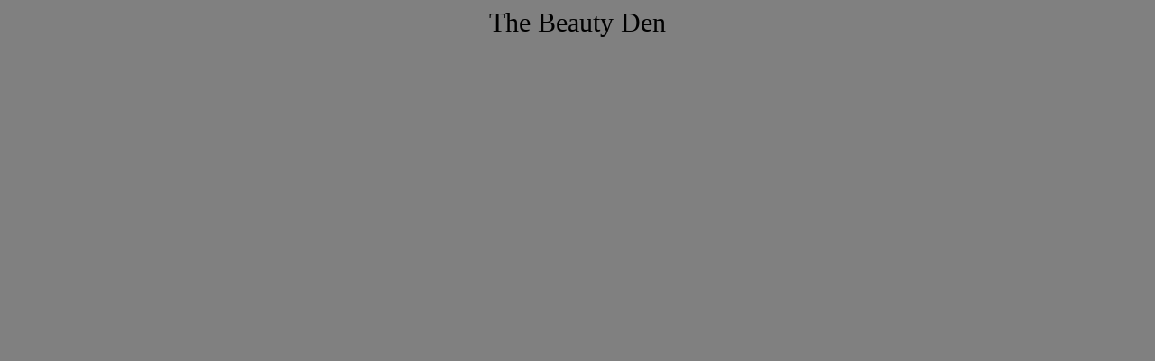

--- FILE ---
content_type: text/html; charset=utf-8
request_url: https://salonbookings.saloniq.co.uk/Login/Index/tbd001
body_size: 2734
content:
<!DOCTYPE html>
<html>
<head>
    <title>SalonIQ - Online Booking Widget</title>
    <meta name="viewport" content="width=device-width, initial-scale=1.0, maximum-scale=1.0, user-scalable=no" />


    <script type="text/javascript">
		// var _gaq = _gaq || [];
		// _gaq.push(['_setAccount', 'UA-36209563-1']);
		// _gaq.push(['_trackPageview']);
        //
		// (function () {
		// 	var ga = document.createElement('script'); ga.type = 'text/javascript'; ga.async = true;
		// 	ga.src = ('https:' == document.location.protocol ? 'https://ssl' : 'http://www') + '.google-analytics.com/ga.js';
		// 	var s = document.getElementsByTagName('script')[0]; s.parentNode.insertBefore(ga, s);
		// })();
    </script>

</head>
<body>




	<div id="body">
		
		<section class="content-wrapper main-content clear-fix" style="display:none;">
			


<link rel="icon" href="/favicon.ico?v=1.1">

<div class="logo" style="text-align:center;"><span style="font-size:30px;margin-bottom:20px; display:block;">The Beauty Den</span></div>

<div id="iframeholder" style="text-align:center;"></div>

<script type="text/javascript">
    window["bodyColor"] = "grey";
</script>


<script type="text/javascript">
	var saloniq = typeof (saloniq) != "undefined" ? saloniq : {};
	saloniq["loader"] = typeof saloniq.loader != "undefined" ? saloniq.loader : {};
	saloniq.loader.setStyle = function (el, spec) {
		for (var n in spec) {
			el.style[n] = spec[n];
		}
	}

    var params = {}; if (location.search) for (var parts = location.search.substring(1).split("&"), i = 0; i < parts.length; i++) { var nv = parts[i].split("="); nv[0] && (params[nv[0]] = nv[1] || !0) } window.tenantURL = { Parameters: params };

	saloniq.loader.messageHandler = function (event) {
		var origin = event.origin || event.originalEvent.origin;
		// we need to cut off messages from other sources than saloniq
		if (origin.indexOf("saloniq") != -1 || origin.indexOf("localhost") != -1) {
			if (event.data.type === 1) {
				saloniq.loader.i.contentWindow.postMessage("saloniqIgnorePreloadSettings", "*");
			}
			if (event.data.type === 10) {
			    saloniq.loader.saveUserIDCookie(event.data.userid);
			}
			if (event.data.type === 11) {
			    saloniq.loader.deleteUserIDCookie();
			}
			if (event.data.type === 12) {
			    var win = window.open("https://www.saloniq.com", "_blank");
			    win.focus();
			}
			if (event.data.type === 13) {
			    saloniq.loader.saveConsentCookie();
			}
			if (event.data.type === 14) {
			    var win = window.open("https://saloniq.com/privacy-policy/", "_blank");
			    win.focus();
			}
			if (event.data.type === 15) {
	            var win = window.open(event.data.thankyoupage, "_blank");
	            win.focus();
	        }
            if (event.data.type === 20) {
    			var userid = saloniq.loader.getCookie(window.saloniqid);
                if (userid === null) { userid = ""; }
                var cookieconsent = saloniq.loader.getCookie("cookieconsent");
    			if (cookieconsent === null) { cookieconsent = "false"; }
    			var salonid = typeof window.tenantURL.Parameters.sid != "undefined" ? window.tenantURL.Parameters.sid : "";
                saloniq.loader.i.src = event.data.data.Redirect + "/main/main?url=" + encodeURIComponent(window.location.hostname.replace(/^(https?:\/\/)?(www\.)?/, '')) + "&origin=" + encodeURIComponent(window.location.origin) + "&page=" + encodeURIComponent(window.location.href) + "&id=" + window.saloniqid + "&sid=" + salonid + "&timestamp=" + (new Date).getTime() + "&userid=" + userid + "&cookieconsent=" + cookieconsent;
            }
		}
	}


	saloniq.loader.saveConsentCookie = function (userid) {
	    var date = new Date();
	    date.setTime(date.getTime() + (365 * 24 * 60 * 60 * 1000));
	    document.cookie = "cookieconsent=true; expires=" + date.toGMTString();
	}

	saloniq.loader.saveUserIDCookie = function (userid) {
	    var date = new Date();
	    date.setTime(date.getTime() + (90 * 24 * 60 * 60 * 1000));
	    //document.cookie = "userid=" + userid + "; expires=" + date.toGMTString();
        document.cookie = window.saloniqid + "=" + userid + "; expires=" + date.toGMTString();
	}

	// saloniq.loader.deleteUserIDCookie = function (userid) {
	//     var date = new Date();
	//     date.setTime(date.getTime() - (60 * 24 * 60 * 60 * 1000));
	//     document.cookie = "userid=''; expires=" + date.toGMTString();
	// }

    saloniq.loader.deleteUserIDCookie = function () {
    	var date = new Date();
    	date.setTime(date.getTime() - (60 * 24 * 60 * 60 * 1000));
    	document.cookie = window.saloniqid + "=''; expires=" + date.toGMTString();
    }

	saloniq.loader.getCookie = function (name) {
	    var b = document.cookie.match('(^|;)\\s*' + name + '\\s*=\\s*([^;]+)');
	    return b ? b.pop() : null;
	}

	window.addEventListener("message", saloniq.loader.messageHandler, false);

	window["saloniqid"] = "2aa2694e-3f28-46cd-b36e-9d76cddbe409";

	saloniq.loader.el = document.getElementById("iframeholder");
	saloniq.loader.iframeStyle = { width: "100%", maxWidth: "500px", height: "700px", border: 0, margin: 0, padding: 0 };
	saloniq.loader.i = document.createElement("iframe");
	saloniq.loader.i.id = "saloniq_frame";
	saloniq.loader.setStyle(saloniq.loader.i, saloniq.loader.iframeStyle);

	//var userid = saloniq.loader.getCookie("userid");
    var userid = saloniq.loader.getCookie(window.saloniqid);
	if (userid === null) { userid = ""; }
	var cookieconsent = saloniq.loader.getCookie("cookieconsent");
	if (cookieconsent === null) { cookieconsent = "false"; }

	saloniq.loader.i.src = "/main/main?url=" + encodeURIComponent(window.location.hostname.replace(/^(https?:\/\/)?(www\.)?/, '')) + "&origin=" + encodeURIComponent(window.location.origin) + "&id=" + window.saloniqid + "&timestamp=" + (new Date).getTime() + "&" + location.search.replace("?", "") + "&userid=" + userid + "&cookieconsent=" + cookieconsent;
	saloniq.loader.el.appendChild(saloniq.loader.i);

	document.body.style.backgroundColor = window.bodyColor;
	document.querySelector(".content-wrapper.main-content").style.display = "block";
</script>




<!--
<script type="text/javascript">
	var saloniq = typeof (saloniq) != "undefined" ? saloniq : {};
	saloniq["loader"] = typeof saloniq.loader != "undefined" ? saloniq.loader : {};
	saloniq.loader.setStyle = function (el, spec) {
		for (var n in spec) {
			el.style[n] = spec[n];
		}
	}

    var params = {}; if (location.search) for (var parts = location.search.substring(1).split("&"), i = 0; i < parts.length; i++) { var nv = parts[i].split("="); nv[0] && (params[nv[0]] = nv[1] || !0) } window.tenantURL = { Parameters: params };

	saloniq.loader.messageHandler = function (event) {
		var origin = event.origin || event.originalEvent.origin;
		// we need to cut off messages from other sources than saloniq
		if (origin.indexOf("saloniq") != -1 || origin.indexOf("localhost") != -1) {
			if (event.data.type === 1) {
				saloniq.loader.i.contentWindow.postMessage("saloniqIgnorePreloadSettings", "*");
			}
			if (event.data.type === 10) {
			    saloniq.loader.saveUserIDCookie(event.data.userid);
			}
			if (event.data.type === 11) {
			    saloniq.loader.deleteUserIDCookie();
			}
			if (event.data.type === 12) {
			    var win = window.open("https://www.saloniq.com", "_blank");
			    win.focus();
			}
			if (event.data.type === 13) {
			    saloniq.loader.saveConsentCookie();
			}
			if (event.data.type === 14) {
			    var win = window.open("https://saloniq.com/privacy-policy/", "_blank");
			    win.focus();
			}
            if (event.data.type === 20) {
    			var userid = saloniq.loader.getCookie(window.saloniqid);
                if (userid === null) { userid = ""; }
                var cookieconsent = saloniq.loader.getCookie("cookieconsent");
    			if (cookieconsent === null) { cookieconsent = "false"; }
    			var salonid = typeof window.tenantURL.Parameters.sid != "undefined" ? window.tenantURL.Parameters.sid : "";
                saloniq.loader.i.src = event.data.data.Redirect + "/main/main?url=" + encodeURIComponent(window.location.hostname.replace(/^(https?:\/\/)?(www\.)?/, '')) + "&origin=" + encodeURIComponent(window.location.origin) + "&page=" + encodeURIComponent(window.location.href) + "&id=" + window.saloniqid + "&sid=" + salonid + "&timestamp=" + (new Date).getTime() + "&userid=" + userid + "&cookieconsent=" + cookieconsent;
            }
		}
	}

	saloniq.loader.saveConsentCookie = function (userid) {
	    var date = new Date();
	    date.setTime(date.getTime() + (365 * 24 * 60 * 60 * 1000));
	    document.cookie = "cookieconsent=true; expires=" + date.toGMTString();
	}

	saloniq.loader.saveUserIDCookie = function (userid) {
	    var date = new Date();
	    date.setTime(date.getTime() + (90 * 24 * 60 * 60 * 1000));
	    //document.cookie = "userid=" + userid + "; expires=" + date.toGMTString();
        document.cookie = window.saloniqid + "=" + userid + "; expires=" + date.toGMTString();
	}

	// saloniq.loader.deleteUserIDCookie = function (userid) {
	//     var date = new Date();
	//     date.setTime(date.getTime() - (60 * 24 * 60 * 60 * 1000));
	//     document.cookie = "userid=''; expires=" + date.toGMTString();
	// }

    saloniq.loader.deleteUserIDCookie = function () {
    	var date = new Date();
    	date.setTime(date.getTime() - (60 * 24 * 60 * 60 * 1000));
    	document.cookie = window.saloniqid + "=''; expires=" + date.toGMTString();
    }

	saloniq.loader.getCookie = function (name) {
	    var b = document.cookie.match('(^|;)\\s*' + name + '\\s*=\\s*([^;]+)');
	    return b ? b.pop() : null;
	}

	window.addEventListener("message", saloniq.loader.messageHandler, false);

	window["saloniqid"] = "2aa2694e-3f28-46cd-b36e-9d76cddbe409";

	saloniq.loader.el = document.getElementById("iframeholder");
	saloniq.loader.iframeStyle = { width: "100%", maxWidth: "500px", height: "700px", border: 0, margin: 0, padding: 0 };
	saloniq.loader.i = document.createElement("iframe");
	saloniq.loader.i.id = "saloniq_frame";
	saloniq.loader.setStyle(saloniq.loader.i, saloniq.loader.iframeStyle);

	//var userid = saloniq.loader.getCookie("userid");
    var userid = saloniq.loader.getCookie(window.saloniqid);
	if (userid === null) { userid = ""; }
	var cookieconsent = saloniq.loader.getCookie("cookieconsent");
	if (cookieconsent === null) { cookieconsent = "false"; }

	saloniq.loader.i.src = "/main/main?url=" + encodeURIComponent(window.location.hostname.replace(/^(https?:\/\/)?(www\.)?/, '')) + "&origin=" + encodeURIComponent(window.location.origin) + "&id=" + window.saloniqid + "&timestamp=" + (new Date).getTime() + "&" + location.search.replace("?", "") + "&userid=" + userid + "&cookieconsent=" + cookieconsent;
	saloniq.loader.el.appendChild(saloniq.loader.i);

	document.body.style.backgroundColor = "grey";
	document.querySelector(".content-wrapper.main-content").style.display = "block";
</script> -->

		</section>
	</div>



</body>
</html>


--- FILE ---
content_type: text/html; charset=utf-8
request_url: https://salonbookings.saloniq.co.uk/main/main?url=salonbookings.saloniq.co.uk&origin=https%3A%2F%2Fsalonbookings.saloniq.co.uk&id=2aa2694e-3f28-46cd-b36e-9d76cddbe409&timestamp=1768500391970&&userid=&cookieconsent=false
body_size: 18079
content:
<!DOCTYPE html>
<html>
<head>
    <title>SalonIQ - Online Booking Widget</title>
    <meta name="viewport" content="width=device-width, initial-scale=1.0, maximum-scale=1.0, user-scalable=no" />


    <script type="text/javascript">
		// var _gaq = _gaq || [];
		// _gaq.push(['_setAccount', 'UA-36209563-1']);
		// _gaq.push(['_trackPageview']);
        //
		// (function () {
		// 	var ga = document.createElement('script'); ga.type = 'text/javascript'; ga.async = true;
		// 	ga.src = ('https:' == document.location.protocol ? 'https://ssl' : 'http://www') + '.google-analytics.com/ga.js';
		// 	var s = document.getElementsByTagName('script')[0]; s.parentNode.insertBefore(ga, s);
		// })();
    </script>

</head>
<body>




	<div id="body">
		
		<section class="content-wrapper main-content clear-fix" style="display:none;">
			


<script>
    gaTrackingID        = ""; // update this to client tracking ID
    gaTrackingIDSalonIQ = "UA-159631881-1";
</script>

<!-- Google Tag Manager -->
<!-- <script>(function(w,d,s,l,i){w[l]=w[l]||[];w[l].push({'gtm.start':
new Date().getTime(),event:'gtm.js'});var f=d.getElementsByTagName(s)[0],
j=d.createElement(s),dl=l!='dataLayer'?'&l='+l:'';j.async=true;j.src=
'https://www.googletagmanager.com/gtm.js?id='+i+dl;f.parentNode.insertBefore(j,f);
})(window,document,'script','dataLayer','GTM-PPBVW5V');</script> -->
<!-- End Google Tag Manager -->


<!-- Global site tag (gtag.js) - Google Analytics -->
<script async src="https://www.googletagmanager.com/gtag/js?id=UA-159631881-1"></script>
<script>
    window.dataLayer = window.dataLayer || [];
    function gtag(){dataLayer.push(arguments);}
    gtag('js', new Date());
    gtag('config', gaTrackingIDSalonIQ);
</script>

<script>
  !function(f,b,e,v,n,t,s)
  {if(f.fbq)return;n=f.fbq=function(){n.callMethod?
  n.callMethod.apply(n,arguments):n.queue.push(arguments)};
  if(!f._fbq)f._fbq=n;n.push=n;n.loaded=!0;n.version='2.0';
  n.queue=[];t=b.createElement(e);t.async=!0;
  t.src=v;s=b.getElementsByTagName(e)[0];
  s.parentNode.insertBefore(t,s)}(window, document,'script',
  'https://connect.facebook.net/en_US/fbevents.js');
</script>

<script>
    // let's see who is calling
    /*var params = {};
	if (location.search) {
		var parts = location.search.substring(1).split('&');
		for (var i = 0; i < parts.length; i++) {
			var nv = parts[i].split('=');
			if (!nv[0]) continue;
			params[nv[0]] = nv[1] || true;
		}
	}
	window["tenantURL"] = { Parameters: params };
	*/
    var params = {}; if (location.search) for (var parts = location.search.substring(1).split("&"), i = 0; i < parts.length; i++) { var nv = parts[i].split("="); nv[0] && (params[nv[0]] = nv[1] || !0) } window.tenantURL = { Parameters: params };
</script>

<div id="wixtrigger" onclick="saloniq.onlineBookingWidget.toggleWix()" style="display:none; z-index:1; opacity: 1; background-color: rgb(232, 212, 255); color: rgb(0, 0, 0); white-space: nowrap; transform-origin: left top 0px; font-size: 20px; line-height: 20px; cursor: pointer; padding: 10px; border-radius: 10px 10px 0px 0px; user-select: none; position: fixed; left: 0px; top: 0px; z-index: 2147483647; transform: rotate(-90deg) translate(-250px, 0px); transition: all 0.4s ease;">
    <span id="wixtriggerText" style="display: inline-block; min-width: 456.2px; text-align: center;"></span>
</div>

<div class="view-controls">
    <div class="closebutton" onclick="saloniq.onlineBookingWidget.closeIFrame()" title="Click to close"><i class="fa fa-times" aria-hidden="true"></i></div>
    <div class="backbutton" onclick="saloniq.onlineBookingWidget.backView()" title="Click to go to previous view"><i class="fa fa-caret-left" aria-hidden="true"></i></div>
    <div class="tenant-logo" style=""></div>
    <div class="menu" onclick="saloniq.onlineBookingWidget.toggleUserView()" title="Toggle profile view"><span class="badge"></span><i class="fa fa-user" aria-hidden="true"></i></div>
    <div class="view-controls-spinner"><i class="fa fa-circle-o-notch fa-spin"></i></div>
</div>




<div class="view-wrapper">
    <!--view-wrapper start-->
    <!-- views start -->

    <div id="divinitialization" data-viewname="initialization" class="view">
        <div class="title">INITIALIZING APP...</div>
    </div>


    <div id="divlogin" data-viewname="login" class="view">
        <div class="title">LOGIN</div>
        <div class="standardlogin">
            <div class="errorwrapper mainerrorprompt wrapper">Please correct the errors below.</div>
            <div class="emailwrapper wrapper"><label class="slide delay1">Email</label><input name="username" type="text" class="slide delay2" data-validityerrormessage="Please enter your email." /></div>
            <div class="passwordwrapper wrapper"><label class="slide delay3">Password</label><input name="password" type="password" class="slide delay4" data-validityerrormessage="Please enter your password." /></div>
            <div class="forgotpasswordwrapper"><button class="forgotpasswordbutton">forgot password?</button></div>
            <div class="loginbuttonwrapper"><button class="registerbutton">REGISTER</button><button id="loginbutton" class="loginbutton">LOGIN</button></div>
        </div>
        <div class="divider"></div>
        <div class="fblogin">
            <div class="fbloginwrapper">
                <!--<fb:login-button scope="public_profile,email" auto_logout_link="true" onlogin="checkLoginState();" data-size="large" login_text="Login with Facebook" data-max-rows="2">
            </fb:login-button>-->
                <!--<div id="spinnerFB" style="background: #4267b2;border-radius: 5px;color: white;height: 40px;text-align: center;width: 250px;">Loading<div class="fb-login-button" data-max-rows="1" data-size="large" data-button-type="continue_with"></div></div>-->
                <div class="fb-login-button" data-max-rows="1" data-size="large" data-button-type="login_with" data-show-faces="false" data-auto-logout-link="false" data-use-continue-as="true" data-scope="email,public_profile"></div>

            </div>
        </div>
        <div class="fbloginconfirm" style="display:none;">
            <!--<div>Looks like you are already logged into Facebook! That's great, if you want us to use Facebook to log you in, just press the button below!</div>-->
            <div class="buttonholder"><button onclick="checkLoginState();">Continue with Facebook</button></div>
        </div>
        <div class="mobileappad" style="text-align:center;">
            <div class="text">Download our<br /><span class="appname"></span><br />mobile app for free</div>
            <div class="android" style="background-image:url(/Images/googleplaylogo.png);" onclick="saloniq.onlineBookingWidget.linkToGooglePlay()"></div>
            <div class="ios" style="background-image:url(/Images/appstorelogo.png);" onclick="saloniq.onlineBookingWidget.linkToAppStore()"></div>
        </div>
    </div>


    <div id="divforgotpassword" data-viewname="forgotpassword" class="view">
        <div class="title">FORGOT PASSWORD</div>
        <div class="formwrapper">
            <div class="errorwrapper mainerrorprompt wrapper">Please correct the errors below.</div>
            <div class="emailwrapper wrapper"><label>Please enter your email address</label><input name="Email" type="email" data-validityerrormessage="Please enter your email." /></div>
            <div class="submitwrapper"><button class="submitbutton">SUBMIT</button></div>
        </div>
    </div>


    <div id="divregister" data-viewname="register" class="view">
        <div class="title">REGISTRATION</div>
        <div class="registration-wrapper">
            <div class="errorwrapper mainerrorprompt wrapper">Please correct the errors below.</div>
            <div class="firstnamewrapper wrapper"><label>First name</label><input name="FirstName" type="text" data-validityerrormessage="Please enter your first name." /></div>
            <div class="lastnamewrapper wrapper"><label>Last name</label><input name="LastName" type="text" data-validityerrormessage="Please enter your last name." /></div>
            <div class="emailwrapper wrapper"><label>Email</label><input name="Email" type="email" data-validityerrormessage="Please enter your email." /></div>
            <div class="passwordwrapper wrapper"><label>Password</label><input name="Password" type="password" data-validityerrormessage="Please enter your password." /></div>
            <div class="mobilewrapper wrapper"><label>Mobile</label><input name="Mobile" type="number" data-validityerrormessage="Please enter your mobile phone number." /></div>
            <div class="emailoptoutwrapper wrapper">
                <div class="checkboxtextwrapper">We would love to send you occasional salon news and promotions. To join our mailing list, simply tick the relevant boxes below. You can unsubscribe at any time from your profile settings.</div>
                <div class="checkboxes">
                    <div class="checkboxwrapper"><input name="EmailOptout" type="checkbox" /> Email</div>
                    <div class="checkboxwrapper"><input name="SmsOptout" type="checkbox" /> SMS</div>
                </div>
            </div>
            <div class="submitwrapper"><button id="registersubmit" class="g-recaptcha">SUBMIT</button></div>
            <div class="loginagreements">By registering you accept the <a href="https://saloniq.com/terms-conditions/" target="_blank">Terms And Conditions</a> <br /> and the <a href="https://saloniq.com/privacy-policy/" target="_blank">Privacy Policy Agreement</a>.</div>
            <div id="recaptcha_registersubmit"></div>
        </div>
        <div class="divider"></div>
        <div class="fblogin">
            <div class="fbloginwrapper">
                <div class="fb-login-button" data-max-rows="1" data-size="large" data-button-type="login_with" data-show-faces="false" data-auto-logout-link="false" data-use-continue-as="true" data-scope="email,public_profile"></div>
            </div>
        </div>
    </div>



    <div id="divmissingdetails" data-viewname="missingdetails" class="view">
        <div class="title">MISSING DETAILS</div>
        <div class="missingdetailsprompt">Please provide the missing details to access your account.</div>
        <div class="missingdetails-wrapper">
            <div class="errorwrapper mainerrorprompt wrapper">Please correct the errors below.</div>
            <div class="passwordwrapper wrapper"><label>Password</label><input name="Password" type="password" data-validityerrormessage="Please enter your password." /></div>
            <div class="mobilewrapper wrapper"><label>Mobile</label><input name="Mobile" type="number" data-validityerrormessage="Please enter your mobile phone number." /></div>
            <div class="emailoptoutwrapper wrapper">
                <div class="checkboxtextwrapper">We would love to send you occasional salon news and promotions. To join our mailing list, simply tick the relevant boxes below. You can unsubscribe at any time from your profile settings.</div>
                <div class="checkboxes">
                    <div class="checkboxwrapper"><input name="EmailOptout" type="checkbox" /> Email</div>
                    <div class="checkboxwrapper"><input name="SmsOptout" type="checkbox" /> SMS</div>
                </div>
            </div>
            <div class="submitwrapper"><button id="missingdetailssubmit">SUBMIT</button></div>
        </div>
    </div>



    <div id="divfindappointments" data-viewname="findappointments" class="view">
        <div class="title">FIND APPOINTMENT</div>
        <div id="findappointmentssalondropdown" style="width:33%;display:inline-block;">
            <!--Html.Kendo().DropDownList().Name("ddlSalons").DataTextField("Name").DataValueField("ID").Template("<div class=""design-salon""><div class=""image"" style=""background-image: url(#: data.ImageLink#);""></div><div> #: data.Name# </div></div>").HtmlAttributes(New With {.style = "width:100%"}).Height(300).Events(Function(c) c.Change("saloniq.onlineBookingWidget.Selected_Salon"))-->
            <input id="ddlSalons" name="ddlSalons" style="width:100%" type="text" />
        </div>
        <div id="redirect" style="display:none;text-align: center;">
            This salon supports a new, modern user experience.<br>Click the button below, otherwise we will redirect you automatically.<br><br>
            Redirecting in <span id="secondsToRedirect">10</span> seconds.<br><br>
            <button style="padding:10px;margin-bottom: 5px;min-height: 52px;" id="redirectButton">Click here</button>
        </div>
        <div id="findappointmentsdatepicker" style="width:33%;display:inline-block;">
            <!--Html.Kendo().DatePicker.Name("datepicker").HtmlAttributes(New With {.Style = "width:100%", .Onkeydown = "javascript:return false;"}).Enable(False)-->
            <input Onkeydown="javascript:return false;" Style="width:100%" disabled="disabled" id="datepicker" name="datepicker" type="text" />
        </div>
        <!--<div id="findappointmentstimepicker" style="width:30%;display:inline-block;" class="slide delay3">
        (Html.Kendo().TimePicker().Name("timepicker").Enable(False).HtmlAttributes(New With {.Style = "width:100%", .Onkeydown = "javascript:return false;"}))
    </div>-->
        <div id="findappointmentsservicedropdown" style="width:44%;display:inline-block;">
            <!--Html.Kendo().DropDownList().Name("ddlService").HtmlAttributes(New With {.Style = "width:100%"}).OptionLabel(New With {.Service = "Please select service...", .ServiceId = 0}).DataValueField("ServiceId").DataTextField("Service").Enable(False).Events(Function(c) c.Change("saloniq.onlineBookingWidget.Selected_Service"))-->
            <input disabled="disabled" id="ddlService" name="ddlService" style="width:100%" type="text" />
        </div>
        <div id="findappointmentsteamdropdown" style="width:44%;display:inline-block;">
            <!--Html.Kendo().DropDownList().Name("ddlTeam").HtmlAttributes(New With {.Style = "width:100%"}).OptionLabel(New With {.TeamMember = "Any Team Member", .TeamMemberId = 0}).DataValueField("TeamMemberId").DataTextField("TeamMember").Events(Function(e) {e.Select("saloniq.onlineBookingWidget.onteamselect")}).Enable(False).Template("<div class="" design"" style="" margin-bottom:5px;""><div class="" image"" style="" background-image: url(#: data.ImageLink#);""></div><div style="" font-weight:bold;"">#: data.TeamMember#</div><div style="" font-size:0.8em;"">Charge: #: data.Price #  </div><div style="" font-size:0.8em;"">Duration: #: data.Duration # mins </div></div>")-->
            <input disabled="disabled" id="ddlTeam" name="ddlTeam" style="width:100%" type="text" />
        </div>

        <div id="griddiv" style="width:100%" data-duration="0" data-charge="0">
            <!--(Html.Kendo.Grid(Model.BasketGrid).Name("Grid") _
                                                                                            .Scrollable() _
                                                                                            .Columns(Sub(columns)
                                                                                                         columns.Bound(Function(p) p.Servicename).Width(100).Title("Salonid").Hidden(True)
                                                                                                         columns.Bound(Function(p) p.Servicename).Width(100).Title("Serviceid").Hidden(True)
                                                                                                         columns.Bound(Function(p) p.Servicename).Width(100).Title("TeamMemberid").Hidden(True)
                                                                                                         columns.Bound(Function(p) p.Servicename).Width(100).Title("selectedDate").Hidden(True)
                                                                                                         columns.Bound(Function(p) p.Servicename).Width(100).Title("Service")
                                                                                                         columns.Bound(Function(p) p.TeamMember).Width(90)
                                                                                                         columns.Bound(Function(p) p.Price).Width(40)
                                                                                                         columns.Command(Function(Command) {Command.Destroy().Text("")}).Width(40)

                                                                                                     End Sub) _
                                                                                            .DataSource(Function(d)
                                                                                                            Return d.Ajax() _
                                                                                            .Destroy(Function(destroy) destroy.Action("saloniq.onlineBookingWidget.getgridsource", "main")) _
                                                                                            .Model(Sub(m)
                                                                                                       m.Id(Function(i) i.Serviceid)
                                                                                                   End Sub)
                                                                                                        End Function) _
                                                                                            .Editable(Function(editable) editable.Mode(GridEditMode.InLine).DisplayDeleteConfirmation(False)).Events(Function(e) e.DataBound("saloniq.onlineBookingWidget.griddatabound"))
        )-->
            <div class="k-widget k-grid" id="Grid">
                <div class="k-grid-header">
                    <div class="k-grid-header-wrap">
                        <table>
                            <colgroup>
                                
                                <col style="width:100px" />
                                <col style="width:90px" />
                                <col style="width:70px" />
                                <col style="width:70px" />
                            </colgroup>
                            <thead class="k-grid-header">
                                <tr>
                                    
                                    <th class="k-header" data-field="Servicename" data-index="4" data-title="Service" scope="col"><span class="k-link">Service</span></th>
                                    <th class="k-header" data-field="TeamMember" data-index="5" data-title="Team Member" scope="col"><span class="k-link">Team Member</span></th>
                                    <th class="k-header" data-field="Price" data-index="6" data-title="Price" scope="col"><span class="k-link">Price</span></th>
                                    <th class="k-header" data-index="7" scope="col"><span class="k-link">&nbsp;</span></th>
                                </tr>
                            </thead>
                        </table>
                    </div>
                </div>
                <div class="k-grid-content" style="height:200px">
                    <table>
                        <colgroup>
                            <col style="width:100px" />
                            <col style="width:90px" />
                            <col style="width:70px" />
                            <col style="width:70px" />
                        </colgroup>
                        <tbody><tr class="k-no-data"><td colspan="4"></td></tr></tbody>
                    </table>
                </div>
            </div>
        </div>
        <div class="flex">
            <div class="left">
                <button id="cmdAddSuggested" style="display:none;"></button>
                <button id="cmdBuy">BUY GIFTCARDS</button>
            </div>
            <div class="right">
                <button id="cmdadd">ADD ANOTHER SERVICE</button>
                <button id="cmdFind">FIND APPOINTMENTS</button>
            </div>
        </div>
        <div class="mobileappad" style="text-align:center;">
            <div class="text">Download our<br /><span class="appname"></span><br />mobile app for free</div>
            <div class="android" style="background-image:url(/Images/googleplaylogo.png);" onclick="saloniq.onlineBookingWidget.linkToGooglePlay()"></div>
            <div class="ios" style="background-image:url(/Images/appstorelogo.png);" onclick="saloniq.onlineBookingWidget.linkToAppStore()"></div>
        </div>
    </div>

    <div id="divShowappointments" data-viewname="showappointments" class="view">
        <div class="title">CHOOSE APPOINTMENT</div>
        <div id="warningWrapper">
            <div class="warningblock">
                <span>No appointments were found for<br><span class="daystext"></span></span>
                <br>
                <button id="findNextAppointment" class="normal">Find next available appointment</button>
                <br class="normal">
                <span class="normal">Alternatively contact the salon on <span class="salonphone"></span>.</span>
                <span class="sup001">We are working towards returning to a walk in (non-appointment) salon.<br><br>If you cannot get booked online our salons will still welcome you as a walk-in guest.</span>
            </div>
        </div>
        <div id="gridWrapper"></div>
    </div>


    <div id="divConfirmappointment" data-viewname="confirmappointment" class="view">
        <div class="title">CONFIRM APPOINTMENT</div>
        <div id="confirmWrapper">
        </div>
        <div id="confirmcontrolWrapper">
            <div class="spinnerholder"><i class="fa fa-circle-o-notch fa-spin" aria-hidden="true"></i></div>
            <button id="button-makebooking" value="Click to complete booking">CLICK TO COMPLETE BOOKING</button>
            <button id="button-paydeposit" value="Make Booking"></button>
            <button id="button-payfullamount" value="Make Booking"></button>
            <div class="tcwrapper question-wrapper reversed">
                <div class="question">I agree with the <a target="_blank">Terms & Conditions</a></div>
                <div class="question-switch switched" style="display:inline-block">
                    <div class="question-switch-button yes">Yes</div><div class="question-switch-button no">No</div>
                </div>
            </div>
            <div class="bookingmessage"></div>
            <div class="promoWrapper">
                <label>Promo Code</label><br />
                <input id="promocode" type="text" />
                <button id="button-applypromocode" value="Apply">Apply</button>
                <div id="promoinfo"></div>
            </div>
            <div class="notesWrapper">
                <label>Send a message to the salon</label><br />
                <textarea id="notesforsalon" maxlength="200"></textarea>
            </div>
        </div>
        <div id="confirmSkinTestWarningWrapper"></div>
    </div>

    <div id="divDepositView" data-viewname="depositview" class="view">
        <div class="title">TAKE DEPOSIT</div>
        <div class="deposit-details"></div>
        <div class="payment-choices"></div>
        <div class="selected-payment-controls">
            <!--<div class="expanding-option disabled">
                <div class="card-payment expanding-option-content">
                    <div class="expanding-option exclusive existing">
                        <div class="existing-cards-expander expanding-option-expander" title="Existing card payment">
                            <span>Use your existing card</span>
                        </div>
                        <div class="existing-cards expanding-option-content">
                            <div class="cardpayment-existing-cards-list"></div>
                        </div>
                    </div>
                    <div class="expanding-option exclusive another">
                        <div class="new-card-expander expanding-option-expander" title="New card payment">
                            <span>Pay with another card</span>
                        </div>
                        <div class="new-card expanding-option-content">
                            <div class="card-element-holder"><div id="card-service-element"></div></div>
                            <div class="card-errors-holder"><div id="card-service-errors"></div></div>
                            <div class="submitwrapper"><button class="submit-card-payment-new">Submit Payment</button></div>
                        </div>
                    </div>
                </div>
            </div>
            <div id="siteseal" style="padding:10px;text-align: center;">
                <script async type="text/javascript" src="https://seal.starfieldtech.com/getSeal?sealID=GCFnYGVAswECEy0VFsbOJVTVf9WkxAa09hJaFiSmVTqLjdkoBYugmRDxMGnB"></script>
            </div>-->
        </div>
    </div>

    <div id="divrateit" data-viewname="rateit" class="view">
        <div class="title">RATE YOUR BOOKING EXPERIENCE</div>
        <div class="thankyou"></div>
        <div id="rateitDetailsWrapper"></div>
        <label>How would you rate your booking experience</label><br />
        <div class="starwrapper">
            <div id="star1" class="star" data-count="1"><i class="fa fa-star-o" aria-hidden="true"></i></div>
            <div id="star2" class="star" data-count="2"><i class="fa fa-star-o" aria-hidden="true"></i></div>
            <div id="star3" class="star" data-count="3"><i class="fa fa-star-o" aria-hidden="true"></i></div>
            <div id="star4" class="star" data-count="4"><i class="fa fa-star-o" aria-hidden="true"></i></div>
            <div id="star5" class="star" data-count="5"><i class="fa fa-star-o" aria-hidden="true"></i></div>
        </div>

        <div class="rateitnotes">
            <label>Let us know about your booking experience</label>
            <textarea class="rateittext"></textarea>
        </div>

        <div class="buttonwrapper">
            <button id="rateitbutton">SUBMIT</button><br /><br />
            <button id="makeanotherbookingbutton">MAKE ANOTHER BOOKING</button>
        </div>

    </div>

    <div id="divprofilemainmenu" data-viewname="profilemainmenu" class="view">
        <div class="title">PROFILE MENU</div>
        <div class="picturewrapper"><div class="profileimage"></div></div>
        <div class="profilenamewrapper"><span class="profilename"></span></div>
        <div class="pointswrapper"><span class="points"></span></div>
        <div class="mybookingswrapper"><button id="mybookingsbutton">MY BOOKINGS<span class="badge"></span></button></div>
        <div class="makeabookingswrapper"><button id="makeabookingbutton">MAKE A NEW BOOKING</button></div>
        <div class="giftcardswrapper"><button id="giftcardsbutton">GIFT CARDS</button></div>
        <div class="changedetailswrapper"><button id="changedetailsbutton">CHANGE MY DETAILS</button></div>
        <div class="contactuswrapper"><button id="contactusbutton">CONTACT US</button></div>
        <div class="shoponlinewrapper"><button id="shoponlinebutton">SHOP ONLINE</button></div>
        <div class="logoutwrapper"><button id="logoutbutton">LOG OUT</button></div>
        <div class="mobileappad" style="text-align:center;">
            <div class="text">Download our<br /><span class="appname"></span><br />mobile app for free</div>
            <div class="android" style="background-image:url(/Images/googleplaylogo.png);" onclick="saloniq.onlineBookingWidget.linkToGooglePlay()"></div>
            <div class="ios" style="background-image:url(/Images/appstorelogo.png);" onclick="saloniq.onlineBookingWidget.linkToAppStore()"></div>
        </div>
    </div>

    <!--
    <div id="divprofileschedule" data-viewname="profileschedule" class="view">
        <div class="title">FUTURE BOOKINGS</div>
    </div>
    -->

    <div id="divprofilegiftcards" data-viewname="profilegiftcards" class="view">
        <div class="title">GIFT CARDS</div>

        <div class="thankyougiftcardwrapper">
            <div style="font-weight:bold;margin-bottom:10px;">Thank you for your purchase.</div>
            <div class="message"></div>
            <div style="text-align:right;"><button class="okbutton">OK</button></div>
        </div>

        <div class="giftcardsdisabled" style="padding:20px;color:white;background-color:red;display:none;">
            Giftcard sales are disabled
        </div>

        <div class="buygiftcardwrapper">
            <div style="text-align:center; margin-bottom:10px; font-weight:bold;">BUY A GIFT CARD</div>
            <div class="availablegiftcards"><div style="text-align:center"><i class="fa fa-circle-o-notch fa-spin" aria-hidden="true"></i></div></div>
            <div class="choosedifferent"><button class="choosedifferentbutton">choose different gift card</button></div>
            <div class="sendtowrapper" style="margin-top:10px;">
                <div style="text-align:center; margin-bottom:10px; font-weight:bold;">PLEASE ENTER DETAILS BELOW</div>
                <div class="inputwrapper"><input id="sendtoemail" type="text" placeholder="Email address of the recipient" /></div>
                <div class="inputwrapper" style="display:flex;"><input id="sendtofrom" type="text" placeholder="From" style="margin-right:5px;" /><input id="sendtoto" type="text" placeholder="To" /></div>
                <div class="inputwrapper"><textarea id="sendtomessage" type="text" placeholder="Message" style="min-height:100px;max-height:100px;height:100px;"></textarea></div>
                <div class="inputwrapper">These details will be used to automatically send the purchased giftcard.</div>
                <div class="submitwrapper"><button id="sendtocancelbutton">CLOSE</button></div>
            </div>
            <div class="sendto" style="margin-top:10px;">
                <button class="sendtobutton" title="Send to a loved one?">SEND TO A LOVED ONE?</button>
            </div>
            <div class="selected-payment-controls"></div>
            <div class="recipient-section">
                <div class="postalrecipient">
                    <div class="titlerecipient">Please enter recipient's postal address:</div>
                    <div class="firstnamewrapper wrapper"><label>First name</label><input name="FirstName" type="text" data-validityerrormessage="Please enter recipient's first name." /></div>
                    <div class="lastnamewrapper wrapper"><label>Last name</label><input name="LastName" type="text" data-validityerrormessage="Please enter recipient's last name." /></div>
                    <div class="address1wrapper wrapper"><label>Address1</label><input name="Address1" type="text" data-validityerrormessage="Please enter recipient's first line of address." /></div>
                    <div class="address2wrapper wrapper"><label>Address2</label><input name="Address2" type="text" data-donotvalidate /></div>
                    <div class="townwrapper wrapper"><label>Town</label><input name="Town" type="text" data-validityerrormessage="Please enter recipient's town." /></div>
                    <div class="countywrapper wrapper"><label>County</label><input name="County" type="text" data-validityerrormessage="Please enter recipient's county." /></div>
                    <div class="postcodewrapper wrapper"><label>Postcode</label><input name="Postcode" type="text" data-validityerrormessage="Please enter recipient's post code." /><button class="postcodelookup">GET ADDRESS</button></div>
                    <div class="submitwrapper wrapper"><button class="postal-submit">PROCEED TO PAYMENT</button></div>
                </div>
                <div class="emailrecipient">
                    <div class="titlerecipient">Please enter recipient's email address:</div>
                    <div class="emailwrapper wrapper">
                        <label>Email</label><input class="emailrecipientinput" type="text" />
                    </div>
                </div>
            </div>
            <div class="denomination-controls"><button id="buygiftcardcancelbutton">CLOSE</button></div>
        </div>
        <div class="controls">
            <button class="buygiftcardbutton" title="Buy a gift card">BUY A GIFT CARD</button>
        </div>
        <div class="checkgiftcardwrapper">
            <div style="text-align:center; margin-bottom:10px; font-weight:bold;">CHECK GIFT CARD BALANCE</div>
            <div class="giftcardinputwrapper"><input id="giftcardrefnum" type="text" placeholder="Gift card reference number" /></div>
            <div class="checkbalancewrapper"></div>
            <div class="giftcardsubmitwrapper"><button id="checkgiftcardcancelbutton">CLOSE</button><button id="checkgiftcardsubmitbutton">SUBMIT</button></div>
        </div>
        <div class="checkgiftcard">
            <button class="checkgiftcardbutton" title="Check gift card value">CHECK GIFT CARD BALANCE</button>
        </div>
        <div class="mygiftcards">
            <div class="mygiftcardstitle">MY GIFT CARDS</div>
            <div class="giftcardslist"><div style="text-align:center"><i class="fa fa-circle-o-notch fa-spin" aria-hidden="true"></i></div></div>
        </div>
    </div>

    <div id="divprofilemybookings" data-viewname="profilemybookings" class="view">
        <div class="title">MY BOOKINGS</div>
        <div class="controls">
            <button class="newappointment" title="Click to make a new appointment">NEW APPOINTMENT</button>
            <button class="viewswitch" title="Switch calendar/list view">
                <i class="fa fa-calendar" aria-hidden="true"></i>
                <i class="fa fa-list" aria-hidden="true"></i>
            </button>
        </div>
        <div class="listview">
        </div>
        <div class="calendarview">
        </div>
    </div>

    <div id="divprofilechangedetails" data-viewname="profilechangedetails" class="view">
        <div class="title">CHANGE DETAILS</div>
        <div class="detailswrapper">

            <div class="pointswrapper"><span class="points"></span></div>
            <div class="picturewrapper wrapper">
                <label>Profile picture</label>
                <div class="profileimage"></div>
                <button id="fileuploadbutton">CHANGE PICTURE</button>
                <button id="camerauploadbutton">TAKE PHOTO</button>
                <input id="fileupload" type="file" accept="image/*" />
                <input id="cameraupload" type="file" accept="image/*;capture=camera" />
            </div>
            <div class="accountbalancewrapper wrapper"><label>Account balance</label><input name="AccountBalance" type="text" readonly /></div>
            <div class="firstnamewrapper wrapper"><label>First name</label><input name="FirstName" type="text" data-validityerrormessage="Please enter your first name." /></div>
            <div class="lastnamewrapper wrapper"><label>Last name</label><input name="LastName" type="text" data-validityerrormessage="Please enter your last name." /></div>
            <div class="mobilewrapper wrapper"><label>Mobile</label><input name="Mobile" type="number" data-validityerrormessage="Please enter your mobile number." /></div>
            <div class="emailwrapper wrapper"><label>Email</label><input name="Email" type="text" readonly /></div>
            <div class="passwordwrapper wrapper"><label>Password</label><button class="passwordbutton">CHANGE PASSWORD</button></div>
            <div class="homephonewrapper wrapper"><label>Home Phone</label><input name="Home" type="number" /></div>
            <div class="workphonewrapper wrapper"><label>Work Phone</label><input name="Work" type="number" /></div>
            <div class="address1wrapper wrapper"><label>Address1</label><input name="Address1" type="text" /></div>
            <div class="address2wrapper wrapper"><label>Address2</label><input name="Address2" type="text" /></div>
            <div class="townwrapper wrapper"><label>Town</label><input name="Town" type="text" /></div>
            <div class="countywrapper wrapper"><label>County</label><input name="County" type="text" /></div>
            <div class="postcodewrapper wrapper"><label>Postcode</label><input name="Postcode" type="text" /><button class="postcodelookup">GET ADDRESS</button></div>
            <div class="birthdatewrapper wrapper"><label>Date of birth</label><select name="BDay"></select><select name="BMonth"></select><select name="Byear"></select></div>
            <div class="genderwrapper wrapper">
                <!-- <label style="vertical-align: top;">Gender</label>
                <div style="display:inline-block">
                    <input name="Gender" type="radio" value="2" id="male" />
                    <label for="male" class="radio">Male</label>
                    <input name="Gender" type="radio" value="1" id="female" />
                    <label for="female" class="radio">Female</label>
                    <br>
                    <input name="Gender" type="radio" value="3" id="trans" />
                    <label for="trans" class="radio">Transgender</label>
                </div> -->
                <label style="vertical-align: top;">Gender</label>
                <select name="Gender">
                    <!-- <option value="0">Not specified</option>
                    <option value="1">Female</option>
                    <option value="2">Male</option>
                    <option value="3">Others</option> -->
                </select>
            </div>
            <div class="reminderoptoutwrapper wrapper"><div class="checkboxwrapper"><input name="Reminderoptout" type="checkbox" checked /></div><div class="checkboxtextwrapper">I don't want to receive reminders for my appointments</div></div>
            <!--<div class="smsoptoutwrapper wrapper"><div class="checkboxwrapper"><input name="SmsOptout" type="checkbox" checked /></div><div class="checkboxtextwrapper">I don't want to receive sms</div></div>
            <div class="emailoptoutwrapper wrapper"><div class="checkboxwrapper"><input name="EmailOptout" type="checkbox" checked /></div><div class="checkboxtextwrapper">I don't want to receive emails about new services and special offers. (Your details will not be shared with any other party)</div></div>-->
            <div class="existingcardswrapper wrapper">
                <div class="wrappertitle">Existing Stripe cards</div>
                <div class="list">
                </div>
            </div>
            <div class="emailoptoutwrapper wrapper">
                <div class="checkboxtextwrapper">We would love to send you occasional salon news and promotions. To join our mailing list, simply tick the relevant boxes below. You can unsubscribe at any time from your profile settings.</div>
                <div class="checkboxes">
                    <div class="checkboxwrapper"><input name="EmailOptout" type="checkbox" /> Email</div>
                    <div class="checkboxwrapper"><input name="SmsOptout" type="checkbox" /> SMS</div>
                </div>
            </div>
        </div>
        <div class="submitwrapper"><button class="savebutton">SAVE</button></div>
    </div>

    <div id="divprofilecontactus" data-viewname="profilecontactus" class="view">
        <div class="title">CONTACT US</div>
        <div class="salonslist"></div>
    </div>

    <div id="divprofilelogout" data-viewname="profilelogout" class="view">
        <div class="title">LOG OUT</div>
        <span>Are you sure you want to log out?</span><br /><br />
        <button id="logoutyes">YES</button><button id="logoutno">NO</button>
    </div>



    <div id="divtestview" data-viewname="testview" class="view">
        TEST VIEW
    </div>

    <!-- views end -->
    <!-- overlays start -->

    <div id="overlay"></div>

    <div id="alertBox">
        <div class="message-wrapper"></div>
        <div class="alert-confirm">
            <button>OK</button>
        </div>
    </div>

    <!-- overlays end -->
</div><!--view-wrapper end-->

<div class="saloniqlink" onclick="saloniq.onlineBookingWidget.redirectToSalonIQ()">
    <img src="https://bookings.saloniq.co.uk/useruploads/images/SalonIQ_IQ_25x25_2.png" />
    <span>powered by SalonIQ</span>
</div>

<div class="cookieconsent">
    <div class="inner">
        <div class="text">We use cookies to ensure you get the best experience possible.<div class="moreinfo"><button class="cookieconsentlink">Privacy policy</button></div></div>
        <div class="accept"><button class="cookieconsentaccept">Accept</button></div>
    </div>
</div>


<div id="debugpalette">
    <div class="paletteitem labelbuttoncolors"></div>
    <div class="paletteitem closebuttoncolors"></div>
</div>

<div id="gridDetailWrapper"></div>

<div id="helpers">
    <script id="template-selected-payment-controls" type="text/x-handlebars-template">
        <!--<div class="pleaseselectpaymentoption">Please select one of the following payment options:</div>-->
        <div class="expanding-option disabled">
            <div class="card-payment-expander expanding-option-expander" style="margin:0px;" title="Card payment"><!--<img src="/images/1.png" style="height:50px;" /><img src="/images/2.png" style="height:50px;" />--></div>
            <div class="card-payment expanding-option-content">
                <div class="expanding-option exclusive existing">
                    <div class="existing-cards-expander expanding-option-expander" title="Existing card payment">
                        <span>Use your existing card</span>
                    </div>
                    <div class="existing-cards expanding-option-content">
                        <div class="cardpayment-existing-cards-list"></div>
                    </div>
                </div>
                <div class="expanding-option exclusive another">
                    <div class="new-card-expander expanding-option-expander" title="New card payment">
                        <span>Pay with another card</span>
                    </div>
                    <div class="new-card expanding-option-content">
                        <div class="card-element-holder"><div id="card-element"></div></div>
                        <div class="card-errors-holder"><div id="card-errors"></div></div>
                        <div class="submitwrapper"><button class="submit-card-payment-new">Submit Payment</button></div>
                        <div class="savedetailswrapper" style="text-align:center;"><input id="savedetailscheck" type="checkbox" /> Save card details</div>
                    </div>
                </div>
            </div>
        </div>
        <div id="siteseal" style="padding:10px;text-align: center;">
            <script async type="text/javascript" src="https://seal.godaddy.com/getSeal?sealID=G1N2wdSfIra7zdBqFFQuBADs5ptjfDC7S889JU4HD1KUaA5VuPSYJtFzjWa2"></script>
        </div>
    </script>
    <script id="template-giftcards-denominations" type="text/x-handlebars-template">
        {{#each Denominations}}
        <button class="denomination" data-did="{{GCDenominationId}}">
            <span class="row0">{{Name}}</span>
            <br>
            <span class="row1">Worth&nbsp;<span class="poundsign">{{getCurrencySign}}</span>{{FaceValue}}</span>
            {{#noteq FaceValue ActualValue}}
            <br>
            <span class="row2">Yours for <span class="poundsign">{{getCurrencySign}}</span>{{ActualValue}}</span>
            {{/noteq}}
            <br>
            <span class="row3">Valid from {{{formattedDateBR ValidFromDate}}}</span>
            <span class="row4"><br>{{Description}}</span>
        </button>
        {{/each}}
    </script>
    <script id="template-giftcards" type="text/x-handlebars-template">
        {{#each GiftCards}}
        <div class="giftcard" data-ref="{{Reference}}">
            <div class="gcmain">
                <div class="gcleft">
                    <div class="gclefttop">
                        <span class="gcvalue">
                            <span class="poundsign">{{getCurrencySign}}</span>{{formatPrice Value}}
                        </span>
                    </div>
                    <div class="gcleftbottom">
                        <span class="gcavailable">Available</span>
                        <span class="poundsign">{{getCurrencySign}}</span><span class="gcbalance">{{formatPrice Balance}}</span>
                    </div>
                </div>
                <div class="gcright">
                    <div class="gcrightright">
                        <span class="gcnotes">{{Notes}}</span>
                        <span class="gcvalidfrom">Valid from: {{formattedDate ValidFromDate}}</span>
                        <span class="gcvalidto">Valid to: {{formattedDate ExpiryDate}}</span>
                    </div>
                    <div class="gccontrols">
                        <div class="gcsettings">
                            <i class="fa fa-cog" aria-hidden="true"></i>
                            <i class="fa fa-times" aria-hidden="true"></i>
                        </div>
                        {{#if Redemptions.length}}
                        <div class="gcexpander">
                            <i class="fa fa-caret-right" aria-hidden="true"></i>
                        </div>
                        {{/if}}
                    </div>
                </div>
            </div>
            <div class="gcsettings-wrapper">
                <div class="denominationcontrols">
                    <!--<button class="remove"><i class="fa fa-trash"></i></button>-->
                    <button class="print"><i class="fa fa-print"></i></button>
                    <button class="email"><i class="fa fa-envelope"></i></button>
                </div>
                <div class="denominationcontrols2">
                    <div class="denomination-email">
                        <div class="denomination-email-1">Please enter the recipient's email address and click SEND.</div>
                        <div class="denomination-email-2">
                            <input class="emailaddress" placeholder="Email" value="{{getClientEmail}}" />
                            <input class="from" placeholder="From" /><input class="to" placeholder="To" />
                            <textarea class="message" placeholder="Message"></textarea>
                            <button class="denomination-submit-email"><span class="sendbutton">SEND</span><span class="loadingbutton"><i class="fa fa-circle-o-notch fa-spin" aria-hidden="true"></i></span></button>
                        </div>
                    </div>
                </div>
            </div>
            {{#if Redemptions.length}}
            <div class="gcredemptions">
                <span>Redemptions:</span><br>
                {{/if}}
                {{#each Redemptions}}
                &bull; <span class="gcredemption">{{formattedDate DateRedeemed}} - <span class="poundsign">{{getCurrencySign}}</span>{{formatPrice Amount}}</span><br>
                {{/each}}
                {{#if Redemptions.length}}
            </div>
            {{/if}}
        </div>
        {{/each}}
    </script>
    <script id="template-grid-day" type="text/x-handlebars-template">
        {{#each days}}
        <th>
            <div class="grid-header-day">
                <div class="daywrapper">
                    <div class="month">{{monthName}}</div>
                    <div class="day">{{dayInMonth}}</div>
                    <div class="weekday">{{dayName}}</div>
                </div>
            </div>
        </th>
        {{/each}}
    </script>
    <script id="template-grid-selector" type="text/x-handlebars-template">
        {{#each timeslots}}
        <td>
            <div class="grid-selector {{show}} {{single}} {{requestedday}}" data-slotnumber="{{slotnumber}}">
                <span class="time">{{{time}}}</span>
                <span class="badge {{occurenceClass}}">{{occurences}}</span>
            </div>
        </td>
        {{/each}}
    </script>
    <script id="template-grid-detail" type="text/x-handlebars-template">
        {{#each options}}
        <div class="appointment-detail" data-optionnumber="{{optionnumber}}">
            <div class="placeanddate">{{salonName}} - {{formattedDate date}}</div>
            <div class="services-list">
                <table>
                    {{#each bookingoptions}}
                    <tr>
                        <td class="td-image-holder" style="background-image:url({{anonymousTeammember (addImagePath TeamMemberInfo.ImageURL)}})"><div class="image-holder"></div></td>
                        <td>
                            <span class="service-time">{{startTime}} - {{endTime}}</span>
                            <br />
                            <span class="service-description">{{ServiceInfo.Description}}</span>
                            <br />
                            <span class="teammember-name">{{anonymousTeammember TeamMemberInfo.Nickname}}</span>
                        </td>
                        <td><span class="poundsign">{{getCurrencySign}}</span>{{formatPrice Price}}</td>
                    </tr>
                    {{/each}}
                </table>
            </div>
            <div class="services-price"><span class="poundsign">{{getCurrencySign}}</span>{{formatPrice totalprice}}</div>
            <div class="services-confirm"><span>SELECT THIS OPTION</span></div>
        </div>
        {{/each}}
    </script>
    <script id="template-confirm-detail" type="text/x-handlebars-template">
        {{#each options}}
        <div class="appointment-detail" data-optionnumber="{{optionnumber}}">
            <div class="placeanddate">{{salonName}} - {{formattedDate date}}</div>
            <div class="services-list">
                <table>
                    {{#each bookingoptions}}
                    <tr>
                        <td class="td-image-holder" style="background-image:url({{anonymousTeammember (addImagePath TeamMemberInfo.ImageURL)}})"><div class="image-holder"></div></td>
                        <td><span class="service-time">{{startTime}} - {{endTime}}</span><br /><span class="service-description">{{ServiceInfo.Description}}</span><br /><span class="teammember-name">{{anonymousTeammember TeamMemberInfo.Nickname}}</span></td>
                        <td><span class="poundsign">{{getCurrencySign}}</span>{{formatPrice Price}}</td>
                    </tr>
                    {{/each}}
                    <tr class="autocode-holder">
                        <td><span id="promocode-delete"><i class="fa fa-minus-square" aria-hidden="true"></i></span></td>
                        <td></td>
                        <td></td>
                    </tr>
                    <!--<tr class="promocode-holder">
                        <td><span id="promocode-delete"><i class="fa fa-minus-square" aria-hidden="true"></i></span></td>
                        <td></td>
                        <td></td>
                    </tr>-->
                </table>
            </div>
            <div class="services-price"><span class="poundsign">{{getCurrencySign}}</span><span class="priceitself">{{formatPrice totalprice}}</span></div>
        </div>
        {{/each}}
    </script>
    <script id="template-question" type="text/x-handlebars-template">
        {{#each questions}}
        <div class="questionHolder" data-id="{{id}}" data-sequence="{{Sequence}}">
            <span class="question">{{{Question}}}</span>
            <!--<div class="switch {{class}}"><input class="kendo-switch {{class}}" /></div>-->
            <div class="question-switch {{class}}">
                <div class="question-switch-button yes">Yes</div><div class="question-switch-button no">No</div>
            </div>
        </div>
        {{/each}}
    </script>
    <script id="template-booking" type="text/x-handlebars-template">
        {{#each Bookings}}
        <div class="bookingholder future" data-bookingid="{{BookingID}}">
            <div class="senddetailsbutton detailsbutton" title="Send details by email"><i class="fa fa-envelope" aria-hidden="true"></i></div>
            <div class="bookingcancelbutton cancelbutton" title="Cancel booking"><i class="fa fa-times" aria-hidden="true"></i></div>
            <div class="bookingrebookbutton rebookbutton" title="Repeat booking"><i class="fa fa-refresh" aria-hidden="true"></i></div>
            <div class="bookingreschedulebutton reschedulebutton" title="Reschedule booking" style="display:none;"><i class="fa fa-calendar-o" aria-hidden="true"></i></div>
            <div class="content">
                <div class="bookingsalon">{{Salon}} - {{formattedDate BookingDateTimeStamp}}</div>
                {{#each BookingLines}}
                <div class="serviceholder" data-bookinglineid="{{Bookingserviceid}}">
                    <div class="servicecancelbutton cancelbutton" title="Cancel service"><i class="fa fa-times" aria-hidden="true"></i></div>
                    <div class="servicerebookbutton rebookbutton" title="Repeat service"><i class="fa fa-refresh" aria-hidden="true"></i></div>
                    <div class="servicereschedulebutton reschedulebutton" title="Reschedule service" style="display:none;"><i class="fa fa-calendar-o" aria-hidden="true"></i></div>
                    <div class="content">
                        <div class="tmimage" style="background-image:url({{TMImageURL}})"></div>
                        <div class="details">
                            <span class="servicedescription">{{Description}}</span><br />
                            <span class="times">{{formattedTime StartTimeStamp}}-{{formattedTime EndTimeStamp}}</span>{{#anonymous TeamMember}} - <span class="teammember-name">{{TeamMember}}</span>{{/anonymous}}
                        </div>
                    </div>
                    <div class="confirmholder">Are you sure you want to <span class="action"></span> this service?<br /><button class="yes">YES</button><button class="no">NO</button></div>
                </div>
                {{/each}}
            </div>
            <div class="confirmholder">Are you sure you want to <span class="action"></span><br /><button class="yes">YES</button><button class="no">NO</button></div>
        </div>
        {{/each}}
        {{#each PastBookings}}
        <div class="bookingholder past" data-bookingid="{{BookingID}}">
            <div class="senddetailsbutton detailsbutton" title="Send details by email"><i class="fa fa-envelope" aria-hidden="true"></i></div>
            <div class="bookingcancelbutton cancelbutton" title="Cancel booking"><i class="fa fa-times" aria-hidden="true"></i></div>
            <div class="bookingrebookbutton rebookbutton" title="Repeat booking"><i class="fa fa-refresh" aria-hidden="true"></i></div>
            <div class="bookingreschedulebutton reschedulebutton" title="Reschedule booking" style="display:none;"><i class="fa fa-calendar-o" aria-hidden="true"></i></div>
            <div class="content">
                <div class="bookingsalon">{{Salon}} - {{formattedDate BookingDateTimeStamp}}</div>
                {{#each BookingLines}}
                <div class="serviceholder" data-bookinglineid="{{Bookingserviceid}}">
                    <div class="servicecancelbutton cancelbutton" title="Cancel service"><i class="fa fa-times" aria-hidden="true"></i></div>
                    <div class="servicerebookbutton rebookbutton" title="Repeat service"><i class="fa fa-refresh" aria-hidden="true"></i></div>
                    <div class="servicereschedulebutton reschedulebutton" title="Reschedule service" style="display:none;"><i class="fa fa-calendar-o" aria-hidden="true"></i></div>
                    <div class="content">
                        <div class="tmimage" style="background-image:url({{TMImageURL}})"></div>
                        <div class="details">
                            <span class="servicedescription">{{Description}}</span><br />
                            <span class="times">{{formattedTime StartTimeStamp}}-{{formattedTime EndTimeStamp}}</span>{{#anonymous TeamMember}} - <span class="teammember-name">{{TeamMember}}</span>{{/anonymous}}
                        </div>
                    </div>
                    <div class="confirmholder">Are you sure you want to <span class="action"></span> this service?<br /><button class="yes">YES</button><button class="no">NO</button></div>
                </div>
                {{/each}}
            </div>
            <div class="confirmholder">Are you sure you want to <span class="action"></span><br /><button class="yes">YES</button><button class="no">NO</button></div>
        </div>
        {{/each}}
    </script>
    <script id="template-contactus-salons" type="text/x-handlebars-template">
        {{#each salons}}
        <div class="contactus-salonwrapper" data-salonid="{{ID}}">
            <div class="contactus-namewrapper">
                <div class="contactus-image" style="background-image:url({{ImageLink}})"></div>
                <div class="contactus-name">{{Name}}</div>
                <div class="contactus-expander"><i class="fa fa-caret-down" aria-hidden="true"></i></div>
            </div>
            <div class="contactus-detailwrapper">
                <div class="contactus-textwrapper">
                    <span class="contactus-address1">{{Address1}}</span><br />
                    <span class="contactus-address2">{{Address2}}</span><br />
                    <span class="contactus-address3">{{Address3}}</span><br />
                    {{#noteq Address4 ""}}<span class="contactus-address4">{{Address4}}</span><br />{{/noteq}}
                    <span class="contactus-postcode">{{PostCode}}</span><br /><br />
                    <a href="tel:{{PhoneNumber}}"><span class="contactus-phone"><i class="fa fa-phone" aria-hidden="true"></i> {{PhoneNumber}}</span></a><br />
                    <a href="mailto:{{EmailAddress}}"><span class="contactus-phone"><i class="fa fa-at" aria-hidden="true"></i> {{EmailAddress}}</span></a><br />
                    <!--<br /><a href="{{OnlineBookingTermsLink}}" target="_blank"><span class="contactus-termslink"><i class="fa fa-external-link" aria-hidden="true"></i> Terms & Conditions</span></a>-->
                    <br /><br />
                    <br /><br />
                    <div class="contactus-salonopeningtimes"></div>
                </div>
                <div class="contactus-salonimage"></div>
                <a href="javascript:void(0)" target="_blank"><div class="contactus-mapwrapper"></div></a>
                <div class="contactus-salonteam" style="min-height:45px"></div>
            </div>
        </div>
        {{/each}}
    </script>
    <script id="template-contactus-teamlist" type="text/x-handlebars-template">
        <div class="headline" style="font-weight:bold;margin-top:10px;">Meet the team:</div>
        {{#each Teammembers}}
        <div class="contactus-salonteamitem" style="clear: both;float: none;margin-top:10px;border-top: 1px solid grey;padding-top:10px;">
            {{#validImageURL Imageurl}}<div class="photo" style="background-image:url({{Imageurl}}); margin:0px 10px 10px 0px; width: 100px;min-width: 50px;max-width: 100px;height: 100px;min-height: 50px;max-height: 100px;float: left;background-size: contain;background-repeat: no-repeat;background-position: center center;"></div>{{/validImageURL}}
            <span class="name" style="font-weight:bold;">{{NickName}}</span>
            <p class="publicnotes" style="font-style:italic; font-size:0.9em;">{{PublicNotes}}</p>
        </div>
        <div class="clearitem" style="clear:both;"></div>
        {{/each}}
    </script>
    <script id="template-postcodelookup" type="text/x-handlebars-template">
        {{#each postcodes}}
        <div class="postcodelookupholder" data-id="{{AddressId}}">
            <span class="address">{{ShortAddress}}</span>
        </div>
        {{/each}}
    </script>
    <script id="template-existingcard" type="text/x-handlebars-template">
        {{#each Cards}}
        <div class="existingcard" data-id="{{CardID}}">
            <div class="flexwrapper">
                <div class="brand"><img style="width:64px;height:40px;" src="{{getCardBrandImage Brand}}" /></div>
                <div class="info">
                    <div class="lastfour">**** **** **** {{Last4}}</div>
                    <div class="expiration">Expires {{ExpirationMonth}} / {{ExpirationYear}}</div>
                </div>
            </div>
            <div class="submitwrapper autoclose"><button class="submit-card-payment-existing">Submit Payment</button></div>
            <div class="removewrapper autoclose"><button class="removeyes"><i class="fa fa-check-square" aria-hidden="true"></i></button><button class="delete-existing-card">Remove this card</button><button class="removeno"><i class="fa fa-times" aria-hidden="true"></i></button></div>
        </div>
        {{/each}}
    </script>
    <script id="template-removeexistingcard" type="text/x-handlebars-template">
        {{#each Cards}}
        <div class="existingcard" data-id="{{CardID}}">
            <div class="flexwrapper">
                <div class="brand"><img style="width:64px;height:40px;" src="{{getCardBrandImage Brand}}" /></div>
                <div class="info">
                    <div class="lastfour">**** **** **** {{Last4}}</div>
                    <div class="expiration">Expires {{ExpirationMonth}} / {{ExpirationYear}}</div>
                </div>
            </div>
            <div class="removewrapper autoclose"><button class="removeyes"><i class="fa fa-check-square" aria-hidden="true"></i></button><button class="delete-existing-card">Remove this card</button><button class="removeno"><i class="fa fa-times" aria-hidden="true"></i></button></div>
        </div>
        {{else}}
        <div class="empty">No Stripe cards on account</div>
        {{/each}}
    </script>
    <script id="template-depositdetails" type="text/x-handlebars-template">
        <div class="maintext">You are paying</div>
        <div class="depositamount"><span class="poundsign">{{getCurrencySign}}</span>{{Amount}}</div>
        <div class="maintext deposit">as a deposit towards your appointment.</div>
        <div class="maintext fullpayment">as full payment for your appointment.</div>
    </script>



    <script id="template-stripepaymentform" type="text/x-handlebars-template">
        <form action="/charge" method="post" id="payment-form">
            <div class="form-row">
                <div class="form-title">Credit or debit card</div>
                <div id="card-element">
                    <!-- a Stripe Element will be inserted here. -->
                </div>
                <!-- Used to display form errors -->
                <div id="card-errors" role="alert"></div>
            </div>
            <div class="form-submit">
                <input type="submit" class="submit" value="Submit Payment">
            </div>
        </form>
    </script>



</div>



<script type="text/javascript">

    saloniqCaptchaOnload = function () {
        $('.g-recaptcha').each(function (index, el) {
            var id = $(this).attr("id");
            var widgetid = grecaptcha.render("recaptcha_" + id, { 'sitekey': '6LdDHTIUAAAAAEfaWDfBKH5QfmUjdZ13446i2oof', size: "invisible", callback: "saloniqOnCaptchaSuccess_" + id });
            $(this).attr("data-widgetid", widgetid);
        });
    }

    saloniqOnCaptchaSuccess_registersubmit = function (token) {
        console.log("register");
        console.log(token);
        saloniq.onlineBookingWidget.executeRegisterClickAfterCaptcha(token);
    }

    window.saloniqFBAppId = "2711766415707745";
    saloniqHTMLLoaded = false;

    // (function (d, s, id) {
    //     var js, fjs = d.getElementsByTagName(s)[0];
    //     if (d.getElementById(id)) { return; }
    //     js = d.createElement(s); js.id = id;
    //     js.src = "//connect.facebook.net/en_US/sdk.js";
    //     fjs.parentNode.insertBefore(js, fjs);
    // }(document, 'script', 'facebook-jssdk'));

    function downloadJSAtOnload() {
        saloniqHTMLLoaded = true;
    };

    saloniqWidgetLoaded = false;

    function loadOnlineBookingWidget() {
        //console.log("html loaded:" + saloniqHTMLLoaded);
        if (saloniqWidgetLoaded === false) {
            saloniqWidgetLoaded = true;
            var a = document.createElement("script");
            a.src = "https://bookings.saloniq.co.uk/scripts/kendo/2016.2.714/jquery.min.js",
            document.body.appendChild(a),
            window.saloniqJqueryLoadInterval = setInterval(function () {
                if ("undefined" != typeof jQuery) {
                    clearInterval(window.saloniqJqueryLoadInterval);
                    var d = document.createElement("script");
                    d.src = "/Scripts/onlinebooking.min.js?build=1.0.8580.16705";
                    //d.src = "/Scripts/onlinebooking.js?build=1.0.8580.16705";
                    document.body.appendChild(d);
                }
            }, 50);
        }
    };

    window.saloniqStripePublishableKey = "pk_live_TwYgeM2TOS3jN90bXT4OiQcP";

    //window.saloniqInitStripeAfterAsyncLoad = function () {
    //    Stripe.setPublishableKey(window.saloniqStripePublishableKey);
    //};

    var finished_rendering = function () {
        ////console.log("finished rendering plugins");
        var spinner = document.getElementById("spinnerFB");
        spinner.removeAttribute("style");
        spinner.removeChild(spinner.childNodes[0]);
    }

    var saloniqFBAuthResponseChangeAllowed = true;

    var saloniqFBLoginResponse = null;

    var saloniqFBAuthResponse = null;

    var saloniqFBGetUserDetailsResponse = null;

    saloniqFBCheckTimeoutID = null;
    saloniqCheckFBResponse = function () {
        if (typeof saloniqFBAuthResponse == "undefined" || saloniqFBAuthResponse === null) {
            loadOnlineBookingWidget();
        }
    };


    saloniqFBHandler = function (response) {
        saloniqFBAuthResponse = response;
        //if (response.status === 'connected') {
        //    if (saloniqFBAuthResponseChangeAllowed === true) {
        //        saloniqFBAuthResponseChangeAllowed = false;
        //        FB.api('/me', { fields: 'id,email,name,first_name,last_name,gender' }, function (response2) {
        //            saloniqFBGetUserDetailsResponse = response2;
        //            clearTimeout(saloniqFBCheckTimeoutID);
        //            loadOnlineBookingWidget();
        //            if (typeof obw != "undefined") {
        //                if (obw.activeViewName === "login") { obw.prepareFBLogin(response2); }
        //                if (obw.activeViewName === "register") { obw.prepareFBRegister(response2); }
        //            }
        //        });
        //        setTimeout(function () { saloniqFBAuthResponseChangeAllowed = true; }, 5000);
        //    }
        //} else {
        //    clearTimeout(saloniqFBCheckTimeoutID);
        //    loadOnlineBookingWidget();
        //}
        loadOnlineBookingWidget();
        if (typeof obw != "undefined") {
            if (obw.activeViewName === "login") { obw.prepareFBLogin(); }
            if (obw.activeViewName === "register") { obw.prepareFBRegister(); }
        }
    };

    window.fbAsyncInit = function () {

        //console.log("FB init being called");

        FB.init({
            appId: "2711766415707745",
            autoLogAppEvents : true,
            xfbml: true,
            version: "v10.0"
        });

        FB.getLoginStatus(function (response) {
            //console.log("FB getLoginStatus");
            FB.Event.subscribe('auth.authResponseChange', function (response) {
                //console.log("FB.Event.subscribe auth.authResponseChange");
                saloniqFBHandler(response);
            });
            saloniqFBHandler(response);
        }, true);

    };

    // give FB 2 seconds to respond, then proceed
    saloniqFBCheckTimeoutID = setTimeout(function () {
        saloniqCheckFBResponse();
    }, 2000);

    window.addEventListener ? window.addEventListener("load", downloadJSAtOnload, !1) : window.attachEvent ? window.attachEvent("onload", downloadJSAtOnload) : window.onload = downloadJSAtOnload;


</script>
<script async defer crossorigin="anonymous" src="https://connect.facebook.net/en_US/sdk.js"></script>

		</section>
	</div>



</body>
</html>


--- FILE ---
content_type: text/html; charset=utf-8
request_url: https://salonbookings.saloniq.co.uk/main/GetParameters
body_size: 1018
content:
{  "Data": {    "Parameters": {      "ThankYouPage": "",      "SelectServiceFirst": 0,      "Currency": "£",      "LogoLink": "",      "BackgroundImageLink": "",      "ShowServiceSubCategories": false,      "EnableLoginWithFacebook": false,      "ShowBookingRatingArea": false,      "CssLink": "https://saloniqimages.blob.core.windows.net/useruploads/styles/TBD001_BookingWidget.min.CSS",      "wrapperBackgroundColorLeft": "#008a91",      "openLabelTextColor": "rgba(0,0,0,1)",      "wrapperBackgroundColorRight": "#008a91",      "closeLabelTextColor": "rgba(0,0,0,1)",      "appColour": "#008a91",      "AutoOpenDropDowns": false,      "OpenText": "Book Your Treatments Online Here",      "CloseText": "Close",      "ClickMeIndicatorText": "Book your treatments online here!",      "ClickmeIndicator": "1",      "listGroupHeaderColor": "rgba(182,182,182,1)",      "listGroupHeaderTextColor": "rgba(255,255,255,1)",      "HostName": "https://blue.saloniq.co.uk/SalonIQ/",      "ImagePath": "https://Bookings.saloniq.co.uk/useruploads/../",      "BA_AndroidAPPLink": "",      "BA_IOSAPPLink": "",      "BA_AppName": "",      "BA_ShowChoiceBackgroundImages": true,      "PreLoadResources": 1,      "HidePromo": false,      "HideMemo": false,      "paymentButtonColor": "rgba(182,182,182,1)",      "paymentButtonTextColor": "rgba(182,182,182,1)",      "FBPixelID": "",      "FontFamily": "'Segoe UI', Tahoma, Geneva, Verdana, sans-serif",      "CurrencyABB": "GBP",      "PrepopulateData": {},      "LoginRequired": "0",      "ShowPoints": false,      "LoggedIn": false,      "Prepopulate": 0,      "GCID": "",      "DenominationID": "",      "GCDefaultSalon": null,      "gcspid": "",      "OnlineGCSaleType": 0,      "sp": "pk_live_TwYgeM2TOS3jN90bXT4OiQcP",      "fp": "2711766415707745",      "er": ".a1.11-.13 .3 .3a .7  1 1.2s: 2aa2694e-3f28-46cd-b36e-9d76cddbe409 4  url:salonbookings.saloniq.co.uk 4.2g2aa2694e-3f28-46cd-b36e-9d76cddbe409 4.3tenantid:2aa2694e-3f28-46cd-b36e-9d76cddbe409 4.45 5.5 TBD0015.7 5.7a 5.7b 5.7c 5.7d 5.7e 5.7f 5.7g 5.7h 5.7i 5.7ja 5.7k 6  ap1 8 9 10 11 11.5 11.6 12 13 14 15 16 ",      "path": ".a1.11-.13 .3 .3a .7  1 1.2s: 2aa2694e-3f28-46cd-b36e-9d76cddbe409 4  url:salonbookings.saloniq.co.uk 4.2g2aa2694e-3f28-46cd-b36e-9d76cddbe409 4.3tenantid:2aa2694e-3f28-46cd-b36e-9d76cddbe409 4.45 5.5 TBD0015.7 5.7a 5.7b 5.7c 5.7d 5.7e 5.7f 5.7g 5.7h 5.7i 5.7ja 5.7k 6  ap1 8 9 10 11 11.5 11.6 12 13 14 15 16 ",      "HideCalendar": false,      "ShowSearchBar": true,      "GATrackingID": "",      "EnableCustomIndices": false,      "CDIndex_Widget": 5,      "CDIndex_Salon": 1,      "CDIndex_Purchase": 2,      "CDIndex_Teammember": 3,      "GATrackingIDSalonIQ": "UA-159631881-1",      "GACrossTrackingDomains": "",      "refreshedon": "20230531130611",      "OnlineBookingsEnabled": false,      "ShopOnline": false    }  },  "Message": "TBD001",  "Status": "Success",  "Type": 0}

--- FILE ---
content_type: text/css
request_url: https://bookings.saloniq.co.uk/content/saloniq-utility.min.css
body_size: 207
content:
@-webkit-keyframes spinner-loader{0%{-webkit-transform:rotate(0deg);transform:rotate(0deg)}100%{-webkit-transform:rotate(360deg);transform:rotate(360deg)}}@keyframes spinner-loader{0%{-ms-transform:rotate(0deg);-webkit-transform:rotate(0deg);transform:rotate(0deg)}100%{-ms-transform:rotate(360deg);-webkit-transform:rotate(360deg);transform:rotate(360deg)}}.loading-spinner{-webkit-animation:spinner-loader 1500ms infinite linear;animation:spinner-loader 1500ms infinite linear;border-radius:.5em;box-shadow:rgba(255,255,255,1) 1.5em 0 0 0,rgba(255,255,255,1) 1.1em 1.1em 0 0,rgba(255,255,255,1) 0 1.5em 0 0,rgba(255,255,255,1) -1.1em 1.1em 0 0,rgba(255,255,255,1) -1.5em 0 0 0,rgba(255,255,255,1) -1.1em -1.1em 0 0,rgba(255,255,255,1) 0 -1.5em 0 0,rgba(255,255,255,1) 1.1em -1.1em 0 0,rgba(0,0,0,0) 1.5em 0 5px 0,rgba(0,0,0,.1) 1.1em 1.1em 5px 0,rgba(0,0,0,.25) 0 1.5em 5px 0,rgba(0,0,0,.35) -1.1em 1.1em 5px 0,rgba(0,0,0,.5) -1.5em 0 5px 0,rgba(0,0,0,.68) -1.1em -1.1em 5px 0,rgba(0,0,0,.85) 0 -1.5em 5px 0,rgba(0,0,0,1) 1.1em -1.1em 5px 0;display:inline-block;font-size:10px;width:1em;height:1em;overflow:hidden;text-indent:100%;opacity:1;transition:opacity .2s ease}

--- FILE ---
content_type: text/css
request_url: https://bookings.saloniq.co.uk/content/kendo/2016.2.714/kendo.mobile.all.min.css
body_size: 100552
content:
/** 
 * Kendo UI v2016.2.714 (http://www.telerik.com/kendo-ui)                                                                                                                                               
 * Copyright 2016 Telerik AD. All rights reserved.                                                                                                                                                      
 *                                                                                                                                                                                                      
 * Kendo UI commercial licenses may be obtained at                                                                                                                                                      
 * http://www.telerik.com/purchase/license-agreement/kendo-ui-complete                                                                                                                                  
 * If you do not own a commercial license, this file shall be governed by the trial license terms.                                                                                                      
                                                                                                                                                                                                       
                                                                                                                                                                                                       
                                                                                                                                                                                                       
                                                                                                                                                                                                       
                                                                                                                                                                                                       
                                                                                                                                                                                                       
                                                                                                                                                                                                       
                                                                                                                                                                                                       
                                                                                                                                                                                                       
                                                                                                                                                                                                       
                                                                                                                                                                                                       
                                                                                                                                                                                                       
                                                                                                                                                                                                       
                                                                                                                                                                                                       
                                                                                                                                                                                                       

*/@-ms-viewport{width:device-width;user-zoom:fixed;max-zoom:1;min-zoom:1}@media (orientation:landscape){.km-tablet .km-on-ios.km-horizontal.km-web:not(.km-ios-chrome){position:fixed;bottom:0}}.km-root{font-size:.92em}.km-root.km-retina input,.km-root.km-retina select,.km-root.km-retina textarea{font-size:1em}.km-root a{color:inherit}.km-tablet{font-size:1em}.km-root :focus{outline-width:0}.km-pane,.km-pane-wrapper,.km-root{width:100%;height:100%;-ms-touch-action:none;-ms-content-zooming:none;-ms-user-select:none;-webkit-user-select:none;-webkit-text-size-adjust:none;-ms-text-size-adjust:none;text-size-adjust:none;overflow-x:hidden}.km-pane-wrapper{position:absolute}.km-pane,.km-shim{font-family:sans-serif}.km-pane{overflow-x:hidden;position:relative}.km-vertical .km-collapsible-pane{position:absolute;z-index:2!important;-webkit-transition:-webkit-transform 350ms ease-out;transition:transform 350ms ease-out;-webkit-transform:translatex(-100%);-ms-transform:translatex(-100%);transform:translatex(-100%)}.km-vertical .km-expanded-splitview .km-collapsible-pane{-webkit-transform:translatex(0);-ms-transform:translatex(0);transform:translatex(0)}.km-expanded-pane-shim{position:absolute;left:0;top:0;width:100%;height:100%;display:none}.km-expanded-splitview .km-expanded-pane-shim{display:block;z-index:1}.km-root>*{margin:0;padding:0}.km-root *{-webkit-touch-callout:none;-webkit-tap-highlight-color:rgba(0,0,0,0)}.km-content{display:block}.km-split-content,.km-view{top:0;left:0;position:absolute;display:-webkit-box;display:-webkit-flex;display:-ms-flexbox;display:flex;height:100%;width:100%;-webkit-box-orient:vertical;-webkit-box-direction:normal;-webkit-flex-direction:column;-ms-flex-direction:column;flex-direction:column;-webkit-box-align:stretch;-webkit-align-items:stretch;-ms-flex-align:stretch;align-items:stretch;-webkit-align-content:stretch;-ms-flex-line-pack:stretch;align-content:stretch;vertical-align:top}.k-ff .km-pane,.k-ff .km-view{overflow:hidden}.k-ff18 .km-pane,.k-ff18 .km-view,.k-ff19 .km-pane,.k-ff19 .km-view,.k-ff20 .km-pane,.k-ff20 .km-view,.k-ff21 .km-pane,.k-ff21 .km-view{position:relative}.k-ff .km-view{display:-webkit-inline-box;display:-webkit-inline-flex;display:-ms-inline-flexbox;display:inline-flex}.km-content{min-height:1px;-webkit-box-flex:1;-webkit-flex:1;-ms-flex:1;flex:1;flex-align:stretch;width:auto;overflow:hidden;position:relative}.km-content h1,.km-content h2,.km-content h3,.km-content h4,.km-content h5,.km-content h6,.km-content p{margin-left:1rem;margin-right:1rem}.km-footer,.km-header{display:block;display:-moz-box;-webkit-box-orient:vertical;-webkit-box-direction:normal;-webkit-flex-direction:column;-ms-flex-direction:column;flex-direction:column;width:100%}.km-header{padding:0}.km-footer{background:#1a1a1a}[data-role=layout]{display:none}[data-role=view],[data-role=drawer],kendo-mobile-drawer,kendo-mobile-split-view,kendo-mobile-view{visibility:hidden}.km-view{visibility:visible}.km-footer,.km-header{position:relative;z-index:1}@media all and (-webkit-min-device-pixel-ratio:10000),not all and (-webkit-min-device-pixel-ratio:0){.km-view{display:table}.km-content,.km-footer,.km-header{display:table-row}.km-footer,.km-header{height:1px}}.km-blackberry li.km-actionsheet-cancel>a,.km-button,.km-buttongroup,.km-navbar,.km-root .k-toolbar,.km-tabstrip{-webkit-appearance:none;-moz-appearance:none;appearance:none;-webkit-background-origin:border-box;background-origin:border-box;position:relative;display:inline-block;padding:.4em .7em;margin:.1rem;overflow:visible;text-decoration:none}.km-navbar,.km-root .k-toolbar,.km-tabstrip{display:block;padding:.8em;margin:0;width:100%;border-width:0;-webkit-box-sizing:border-box;box-sizing:border-box}.km-native-scroller{overflow:auto;-webkit-overflow-scrolling:touch;-ms-touch-action:pan-x pan-y;-ms-overflow-style:-ms-autohiding-scrollbar;-ms-scroll-snap-type:proximity}.km-default-content{padding:1em}.km-shim{left:0;bottom:0;position:fixed;width:100%;height:100%!important;background:rgba(0,0,0,.6);z-index:10001;-webkit-box-sizing:border-box;box-sizing:border-box}.km-root .km-shim{position:absolute}.km-shim:before{content:"\a0";height:100%;width:0;display:inline-block;vertical-align:middle}.km-shim .k-animation-container{-webkit-box-shadow:none;box-shadow:none;border:0;width:auto}.km-loader{top:50%;left:50%;width:180px;height:130px;z-index:100000;padding:30px 30px;position:absolute;margin-top:-70px;margin-left:-90px;-webkit-box-sizing:border-box;box-sizing:border-box;background-color:rgba(0,0,0,.5)}.km-loader h1{font-size:1rem;color:#fff;text-align:center;vertical-align:middle}.km-load-more .km-icon,.km-loader .km-loading,.km-scroller-refresh .km-icon{-webkit-animation:km-spin 1s infinite linear;animation:km-spin 1s infinite linear;display:block;margin:0 auto;width:35px;height:35px;font-size:35px}.km-load-more .km-icon:after,.km-loader .km-loading:after{color:#ccc}.km-loading-left,.km-loading-right{display:none}@-webkit-keyframes km-spin{from{-webkit-transform:rotate(0)}to{-webkit-transform:rotate(360deg)}}@-webkit-keyframes km-ios-spin{from{-webkit-transform:rotate(0)}to{-webkit-transform:rotate(360deg)}}@-webkit-keyframes km-ios-spin1{from{-webkit-transform:rotate(-135deg)}to{-webkit-transform:rotate(225deg)}}@keyframes km-ios-spin{from{-webkit-transform:rotate(0);transform:rotate(0)}to{-webkit-transform:rotate(360deg);transform:rotate(360deg)}}@keyframes km-ios-spin1{from{-webkit-transform:rotate(-135deg);transform:rotate(-135deg)}to{-webkit-transform:rotate(225deg);transform:rotate(225deg)}}.km-stretched-view{display:-webkit-box;display:-webkit-flex;display:-ms-flexbox;display:flex}.km-stretched-view>*{width:100%}.km-stretched-view>.km-pane-wrapper{position:static}.km-stretched-view>.km-pane-wrapper>.km-pane{position:static}.km-overlay{position:absolute;top:0;left:0;width:100%;height:100%;background:0 0;z-index:100000}.km-root.km-native-scrolling,.km-root.km-native-scrolling .km-splitview .km-pane,.km-root.km-native-scrolling .km-view{min-height:100%;height:auto;-webkit-transform:none;overflow-x:visible}.km-native-scrolling,.km-native-scrolling .km-pane,.km-native-scrolling .km-view{-ms-touch-action:auto}.km-native-scrolling .km-pane,.km-native-scrolling .km-view{display:block}.km-native-scrolling .km-content{-ms-flex:auto}.km-native-scrolling .km-blackberry .km-content{min-height:auto}.km-native-scrolling .km-splitview{position:absolute}.km-native-scrolling .km-header{position:fixed;top:0}.km-native-scrolling .km-android .km-header{top:auto;bottom:0}.km-native-scrolling .km-footer{position:fixed;bottom:0}.km-native-scrolling .km-android .km-footer{top:0;bottom:auto}.km-native-scrolling .km-badge{z-index:auto}.km-native-scrolling .km-popup.km-pane .km-footer,.km-native-scrolling .km-popup.km-pane .km-header,.km-native-scrolling .km-splitview .km-footer,.km-native-scrolling .km-splitview .km-header{position:absolute}.km-native-scrolling .km-modalview .km-footer,.km-native-scrolling .km-modalview .km-header{position:relative}.km-native-scrolling .km-content{width:100%}.km-native-scrolling .km-popup-overlay,.km-native-scrolling .km-shim{position:fixed;top:0;bottom:0;height:auto!important}.km-native-scrolling .km-drawer{position:fixed;top:0;height:100%!important;overflow:auto!important;-webkit-overflow-scrolling:touch}.km-native-scrolling>.km-pane>.km-loader{position:fixed}.km-native-scrolling .km-footer,.km-native-scrolling .km-header{z-index:2}.km-state-disabled{opacity:.5}.km-badge,.km-detail{text-decoration:none;display:inline-block;vertical-align:middle;overflow:hidden;text-align:center;position:absolute;z-index:1;height:2em;font-size:.6rem;text-shadow:none}.km-badge{top:-1em;right:-1em;line-height:2em;margin-left:.5em;min-width:.9em;padding:0 .55em;-webkit-background-clip:padding-box;background-clip:padding-box}.km-tabstrip .km-badge{top:-.2em;right:auto;margin-left:-1em}.km-detail{position:absolute;float:right;right:.8rem;top:50%;margin-top:-.7rem;width:1.3rem;height:1.3rem;font-size:1rem;-webkit-box-sizing:border-box;box-sizing:border-box}.km-widget .km-detaildisclose{font-size:.8em}.k-ff .km-detail{width:1rem;height:1rem}.km-detail .km-text{display:none}.km-detail .km-icon,.km-widget .km-contactadd:after,.km-widget .km-contactadd:before,.km-widget .km-detaildisclose:after,.km-widget .km-detaildisclose:before,.km-widget .km-rowdelete:after,.km-widget .km-rowdelete:before,.km-widget .km-rowinsert:after,.km-widget .km-rowinsert:before{left:.15em;top:.15em;line-height:1em;font-size:1em;position:absolute}.km-widget .km-detaildisclose:after{left:.1em;top:.25em;text-align:center;font-weight:700}.km-button{cursor:pointer;outline:0;text-align:center}button.km-button{display:inline-block;font:inherit}.km-button:hover{text-decoration:none}.km-button::-moz-focus-inner{padding:0;border:0}.km-android .km-state-disabled .km-button,.km-blackberry .km-state-disabled .km-button,.km-ios .km-state-disabled .km-button,.km-meego .km-state-disabled .km-button{color:#aaa;text-shadow:none}.km-root .km-pane .k-button:active,.km-root .km-pane .k-button:focus,.km-root .km-pane .k-button:focus:active{-webkit-box-shadow:none;box-shadow:none}.km-buttongroup{padding:.4rem .7rem;-webkit-margin-collapse:separate;margin-collapse:separate;margin:.5em auto}.km-widget.km-buttongroup{padding:0;border-color:transparent;background:0 0;white-space:nowrap;display:table}.km-buttongroup>.km-button{display:table-cell}.km-widget.km-buttongroup .km-button{margin:0;border-width:1px 0 1px 1px;padding:.48em .9em .44em}.km-tablet .km-buttongroup .km-button{padding:.4em .8em .34em}.km-widget.km-navbar .km-buttongroup{font-size:.95rem;line-height:1em;margin:0 0 .2em;display:inline-block;height:1.5em;top:-2px}.k-toolbar .km-buttongroup{margin:0;display:inline-block}.km-tablet .km-navbar .km-buttongroup{top:-1px}.km-widget.km-navbar .km-buttongroup>.km-button{font-size:1em;min-width:4rem;text-align:center}.km-tablet .km-navbar .km-buttongroup>.km-button{min-width:6rem}.km-view .km-buttongroup .km-button:last-child{border-right-width:1px}.km-ios .km-buttongroup .km-button{font-size:1.2em;font-weight:700}.km-collapsible{margin:1em 0}.km-collapsible.km-collapsibleinset{margin:1em}.km-collapsible+.km-collapsible{margin-top:-1em}.km-collapsible-header{position:relative;border-style:solid;border-width:1px 0;padding:.4em 20px}.km-collapsibleinset>.km-collapsible-header{border-width:1px}.km-collapsible+.km-collapsible>.km-collapsible-header{border-top-width:0}.km-collapsibleinset.km-collapsed>.km-collapsible-header{border-radius:.5em}.km-collapsibleinset.km-expanded>.km-collapsible-header{border-radius:.5em .5em 0 0}.km-collapsible-header .km-icon{display:inline-block;font-size:.8em;margin-right:.3em}.km-collapsible-header>h1,.km-collapsible-header>h2,.km-collapsible-header>h3,.km-collapsible-header>h4,.km-collapsible-header>h5,.km-collapsible-header>h6{margin:0}.km-collapsible-content{border-style:solid;border-width:1px 0;border-top:0;padding:.4em;overflow:hidden}.km-collapsible-header .km-arrow-n,.km-collapsible-header .km-arrow-s{position:absolute;top:.4em}.km-icon-left .km-arrow-n,.km-icon-left .km-arrow-s{left:.2em}.km-icon-right .km-arrow-n,.km-icon-right .km-arrow-s{left:auto;right:.2em}.km-icon-top .km-arrow-n,.km-icon-top .km-arrow-s{position:static;display:block;margin:0 auto;width:1em}.km-collapsibleinset>.km-collapsible-content{border-radius:0 0 .5em .5em;border-width:1px}.km-collapsed>.km-collapsible-content.km-animated{-webkit-transform:translateY(-.8em);-ms-transform:translateY(-.8em);transform:translateY(-.8em);border-color:transparent;border-bottom:none;visibility:hidden}.km-animated{-webkit-transition:all .2s ease-in-out;transition:all .2s ease-in-out}.km-hide-title{display:none}.km-show-title:after{display:block;content:"\a0";height:0}.km-fill-title:after{height:auto}.km-footer .km-show-title:after{display:inline-block}.km-dialog-title,.km-view-title{position:relative;visibility:visible;text-align:center;font-size:1.4em;line-height:2.3em;margin-left:auto;margin-right:auto}.km-horizontal .km-view-title{line-height:2em}.km-navbar,.km-root .k-toolbar{padding:0;-webkit-box-flex:1;-webkit-flex:1;-ms-flex:1;flex:1;position:relative;overflow:hidden;display:block;border-width:0 0 1px 0;background-color:#fff}.k-ff .km-navbar,.k-ff.km-root .k-toolbar{overflow:visible}.km-navbar .km-button{margin-top:.5rem;margin-bottom:.5rem}.km-navbar .km-no-title{padding-top:.7rem;padding-bottom:.7rem}.km-horizontal .km-navbar .km-button{margin-top:.3rem;margin-bottom:.3rem}.km-horizontal .km-navbar .km-no-title{padding-top:.5rem;padding-bottom:.5rem}.km-tablet.km-root .km-no-title{padding-top:.55rem;padding-bottom:.55rem}.km-tablet .km-navbar .km-button{margin-top:.45rem;margin-bottom:.45rem}.km-root .km-pane .km-navbar .km-no-title{visibility:visible;line-height:0}.km-on-ios.km-black-translucent-status-bar.km-app .km-header .km-navbar{padding-top:1.4em;-webkit-background-clip:border-box;background-clip:border-box}.km-on-ios.km-ios5.km-cordova .km-header .km-navbar,.km-on-ios.km-ios6.km-cordova .km-header .km-navbar{padding-top:0}.km-leftitem,.km-rightitem{z-index:1;position:absolute;right:.5em}.km-popup .km-rightitem{right:0}.km-leftitem{left:.5em;right:auto}.km-popup .km-leftitem{left:0}.km-leftitem,.km-rightitem{height:100%}.km-on-ios.km-black-translucent-status-bar.km-app .km-leftitem,.km-on-ios.km-black-translucent-status-bar.km-app .km-rightitem{height:auto}.km-leftitem>*,.km-rightitem>*{display:inline-block;vertical-align:middle}.km-leftitem:before,.km-rightitem:before{content:"\a0";display:inline-block;height:100%;width:0;vertical-align:middle}.km-root .k-toolbar{position:relative;display:block;vertical-align:middle;text-align:right;line-height:2.2em;border-style:solid;-webkit-box-shadow:none;box-shadow:none;padding:.55em 3.4em .55em .5em}.km-root .km-widget.k-toolbar{-webkit-box-sizing:border-box;box-sizing:border-box}.km-root .k-toolbar span.km-icon{vertical-align:middle}.km-root .k-toolbar .k-button-icon{padding-left:.4em;padding-right:.4em}.km-root .k-toolbar .k-button-icon .km-icon{margin-left:0;margin-right:0}.km-root .k-toolbar-resizable{overflow:hidden;white-space:nowrap}.km-root .k-toolbar>*{display:inline-block;vertical-align:middle;text-align:left;line-height:inherit}.km-root .k-toolbar .km-button{line-height:inherit}.km-root div.k-toolbar>.k-align-left{float:left;line-height:inherit}.km-root div.k-toolbar>.k-align-right{float:none}.km-root .k-toolbar .k-separator,.km-root .k-toolbar .k-split-button,.km-root .k-toolbar .k-textbox,.km-root .k-toolbar .k-widget,.km-root .k-toolbar .km-buttongroup,.km-root .k-toolbar .km-widget,.km-root .k-toolbar label,.km-root .k-toolbar>.km-button{margin:0 .4em}.km-root .k-toolbar .k-button-icontext .km-icon{margin-left:-.15em}.km-root .k-toolbar .k-split-button{padding-left:0}.km-root .k-toolbar .k-split-button .km-button,.km-root .k-toolbar .km-buttongroup .km-group-start{margin:0}.km-root .k-toolbar .k-split-button>.km-button{padding-left:1em;padding-right:.6em}.km-root .k-toolbar .k-split-button .k-split-button-arrow{margin:0 0 0 -1px;padding-left:.2em;padding-right:.2em}.km-root .km-pane .k-toolbar .k-overflow-anchor{border-width:0;width:1.5em;height:100%;margin:0;font-size:2.2em;border-radius:0;position:absolute;top:0;right:0;padding:0}.km-root .k-overflow-anchor span.km-icon{position:absolute;top:50%;left:50%;margin:-.5em 0 0 -.5em}.km-root .k-overflow-anchor .km-icon:after,.km-root .k-overflow-anchor .km-icon:before{margin-left:0}.km-root .k-overflow-container .k-item{float:none;border:0}.km-root .k-overflow-container .k-overflow-button,.km-root .k-split-container .km-button{text-align:left;display:block;white-space:nowrap;margin:0 0 1px}.km-root .k-overflow-container li:last-child .k-overflow-button,.km-root .k-split-container li:last-child .km-button{margin:0}.km-root .k-overflow-container .km-buttongroup{padding:0}.km-root .k-overflow-container .km-buttongroup>li{display:block}.km-root .k-overflow-container .k-overflow-group{border-width:1px 0;border-style:solid;border-radius:0;padding:1px 0 0;margin:0 0 1px}.km-root .k-overflow-container .km-state-disabled{opacity:1}.km-root .k-overflow-container .k-overflow-hidden{display:none}.km-root .k-overflow-container .k-overflow-group+.k-overflow-group,.km-root .k-overflow-container .k-toolbar-first-visible{border-top:0;margin-top:0;padding-top:0}.km-root .k-overflow-container .k-toolbar-last-visible{border-bottom:0;margin-bottom:0}.km-root .k-overflow-wrapper .km-actionsheet-wrapper .km-actionsheet{overflow:hidden;overflow-y:auto}.km-tabstrip{padding:.4rem .7rem}.km-horizontal .km-tabstrip{padding:.2rem .7rem}.km-tabstrip{flex-align:start;-webkit-box-orient:horizontal;-webkit-box-direction:normal;-webkit-flex-direction:row;-ms-flex-direction:row;flex-direction:row;-moz-box-pack:start;padding:0;text-align:center;word-spacing:-1em}.km-tabstrip .km-button{word-spacing:normal;-webkit-box-shadow:none;box-shadow:none;vertical-align:bottom}@media screen and (-webkit-min-device-pixel-ratio:0){.km-tabstrip{word-spacing:normal;width:100%}}.km-tabstrip .km-button{font-family:Arial,Helvetica,sans-serif;color:#a8a8a8;padding:.4em .8em;border-width:0;border-color:transparent;background:0 0;margin:0;text-align:center}.km-tabstrip .km-button:first-child{border-left:0}.km-tabstrip .km-button:last-child{border-right:0}.km-switch input[type=checkbox]{display:none}.km-checkbox,.km-switch{text-align:left;font-size:1rem;display:inline-block;width:6.4rem;height:2rem;line-height:2rem;position:relative;overflow:hidden}.km-slider-wrapper,.km-switch-wrapper{display:block;height:100%;width:100%;overflow:hidden}.km-slider-background,.km-switch-background{display:block;margin:0 1px 1px -5em;height:100%;width:200%}.km-switch-container{top:0;left:0;position:absolute;display:block;height:100%;width:100%;overflow:hidden;background:0 0;-webkit-box-sizing:border-box;box-sizing:border-box}.km-checkbox{width:1.8rem;height:1.8rem}.km-checkbox-checked:after{content:"\a0";display:block;width:100%;height:100%}.km-switch-handle{top:0;left:0;width:2.72em;height:100%;display:inline-block;margin:-1px 0 0 -1px;background-color:#000}.km-switch-label-off,.km-switch-label-on{display:block;width:130%;font-size:1em;line-height:2em;text-align:center;position:absolute;text-transform:uppercase}.km-switch-label-off{left:104%}.km-switch-label-on{left:-134%;text-shadow:0 -1px 0 rgba(0,0,0,.3)}.km-list .km-switch{position:absolute;top:50%;right:.8rem;margin-top:-1rem}.km-listview-link:after{width:.5rem;height:.5rem;content:"\a0";display:inline-block;vertical-align:middle;margin-left:-.2rem;border-style:solid;border-width:.24rem .24rem 0 0;-webkit-transform:rotate(45deg);-ms-transform:rotate(45deg);transform:rotate(45deg)}.km-listview-wrapper>ul:not(.km-listview){margin:0 auto}.km-list,.km-listview{padding:0;margin:0;list-style-type:none}.km-listgroupinset,.km-listinset{margin:1em}.k-ff .km-listgroupinset:after,.k-ff .km-listinset:after{display:block;height:0;content:"\a0"}.km-listgroupinset .km-list,.km-listinset{overflow:hidden}.km-listview .km-switch{margin-top:-.95rem;position:absolute;right:.8rem;top:50%}.km-listview .km-list{text-indent:0}.km-list>li,.km-widget .km-listview-label,.km-widget .km-listview-link{margin:0;display:block;position:relative;list-style-type:none;vertical-align:middle;-webkit-box-sizing:border-box;box-sizing:border-box;padding:.5em .7em}.km-list>li{line-height:1.6em;overflow:hidden}.km-virtual-list{position:relative;width:100%;-webkit-transform:translateZ(0)}.km-virtual-list>li{width:100%;position:absolute;top:0;-webkit-transform:translateZ(0)}.km-widget .km-list .km-load-more,.km-widget.km-list .km-load-more{border-bottom:0}.km-list>li>*{line-height:normal}.km-group-title{display:block;font-weight:700;padding:.2em 0;text-indent:.8em}.km-listgroupinset .km-group-title{margin-top:.65em;line-height:2em}.km-list:not(.km-virtual-list)>li:first-child{border-top-width:0}.km-list:not(.km-virtual-list)>li:last-child{border-bottom-width:0}.km-widget .km-listview-label,.km-widget .km-listview-link{line-height:inherit;text-decoration:none;margin:-.5em -.7em}.km-listview-label:after,.km-listview-link:after{border-color:#777;content:"\a0";display:block;position:absolute;right:1rem;top:50%;margin-top:-.32rem}.km-filter-form{width:100%;padding:.5em 0;border:1px solid transparent;border-width:1px 0;-webkit-transform:translatez(0);-ms-transform:translatez(0);transform:translatez(0)}.km-filter-wrap{position:relative;margin:0 .7em;padding:.2em .4em;border:1px solid transparent}.km-widget .km-filter-wrap:before{display:inline-block;vertical-align:middle;content:"\e0e9";font-size:1.6em;width:1em;height:1em;margin-right:-1em;color:inherit}.km-tablet .km-filter-wrap{max-width:24em;margin:0 auto}.km-filter-wrap>input[type=search]::-webkit-search-cancel-button{display:none}.km-filter-wrap input{width:100%;-webkit-box-sizing:border-box;box-sizing:border-box;border:0;background:0 0;-moz-appearance:none;-webkit-appearance:none;vertical-align:middle;padding:0 1.4em}.km-filter-reset{display:inline-block;margin-left:-1.6em;vertical-align:middle;text-align:center;z-index:1;text-decoration:none;height:100%}.km-filter-reset .km-clear{font-size:1.6em;width:1em;height:1em;display:block}.km-filter-reset>.km-text{position:absolute;top:-3333px;left:-3333px}.km-load-more{display:block;padding:.3em 0 1.2em;height:3.2em;text-align:center}.km-list .km-listview-item-badge.km-badge,.km-list .km-listview-link>.km-badge{top:50%;-ms-transform:translateY(-50%);transform:translateY(-50%);-webkit-transform:translateY(-50%);right:4em}.km-scroller-pull{width:100%;display:block;position:absolute;line-height:3em;font-size:1.4em;text-align:center;-webkit-transform:translate3d(0,-3em,0);transform:translate3d(0,-3em,0)}.km-scroller-pull .km-template{display:inline-block;min-width:200px;text-align:left}.km-load-more .km-icon,.km-widget .km-scroller-pull .km-icon{display:inline-block;height:2rem;margin-right:1rem;vertical-align:middle;width:2rem;font-size:2rem;-webkit-transform:rotate(0);-ms-transform:rotate(0);transform:rotate(0);-webkit-transition:-webkit-transform .3s linear;transition:transform .3s linear}.km-widget .km-scroller-release .km-icon{-webkit-transform:rotate(180deg);-ms-transform:rotate(180deg);transform:rotate(180deg)}.km-widget .km-scroller-refresh .km-icon{-webkit-transition:none;transition:none}.km-touch-scrollbar{position:absolute;visibility:hidden;z-index:200000;height:.4em;width:.4em;background-color:#333;opacity:0;-webkit-transform-origin:0 0;-ms-transform-origin:0 0;transform-origin:0 0;-webkit-transition:opacity .3s linear;transition:opacity .3s linear}.km-vertical-scrollbar{height:100%;right:2px;top:0}.km-horizontal-scrollbar{width:100%;left:0;bottom:2px}.km-scroll-container,.km-scrollview{-webkit-user-select:none;-ms-user-select:none;user-select:none;-moz-user-select:-moz-none;-webkit-margin-collapse:separate;margin-collapse:separate}.km-scroll-wrapper{position:relative}.km-scroll-header{position:absolute;z-index:1001;width:100%;top:0;left:0}.km-scrollview{white-space:nowrap;overflow:hidden;position:relative;width:100%}.km-scrollview>div>*{-webkit-transform:translatez(0)}.km-scrollview>div>[data-role=page]{vertical-align:top;display:inline-block;min-height:1px}.km-scrollview .km-virtual-page{min-height:1px;position:absolute;top:0;left:0;display:inline-block}.k-ff18 .km-scrollview>div,.k-ff19 .km-scrollview>div,.k-ff20 .km-scrollview>div,.k-ff21 .km-scrollview>div{width:0}.km-pages{text-align:center;margin:0;padding:.6em 0 0;height:1.5em}.km-pages li{display:inline-block;width:.5em;height:.55em;margin:0 .3em}.km-root .km-popup .k-item,.km-widget.km-actionsheet>li{list-style-type:none;padding:inherit 1em;border-bottom:1px solid #555;-webkit-box-sizing:border-box;box-sizing:border-box}.km-widget.km-actionsheet>li{line-height:2em;border-bottom:0}.km-widget.km-actionsheet>li>a{line-height:1.5em;text-align:left;background:0 0}.km-root .km-popup .k-list,.km-widget.km-actionsheet{padding:0;margin:0}.km-root .km-popup .k-item:last-child,.km-widget.km-actionsheet>li:last-child{border:0}.km-widget.km-actionsheet-wrapper{width:100%;-webkit-box-shadow:none;box-shadow:none;border:0}.km-actionsheet-root.km-shim .k-animation-container{width:100%!important;height:100%!important}.km-tablet .km-pane div.km-actionsheet-phone{background:0 0}.km-tablet .km-actionsheet-phone li.km-actionsheet-title,.km-tablet div.km-actionsheet-phone li.km-actionsheet-cancel{display:block}.km-popover-root .km-popup-wrapper{position:relative!important}.km-modalview-wrapper,.km-popup-wrapper{z-index:10001;position:relative;background:0 0;border:0;-webkit-box-shadow:none;box-shadow:none}.km-popup-overlay{position:absolute;top:0;left:0;width:100%;height:100%;z-index:10002}.km-popup-arrow,.km-popup-arrow:after,.km-popup-arrow:before{position:absolute;width:15px;height:15px;top:0;left:0;z-index:2}.km-left .km-popup-arrow,.km-right .km-popup-arrow{margin-top:-8px}.km-down .km-popup-arrow,.km-up .km-popup-arrow{margin-left:-8px}.km-popup-arrow:after,.km-popup-arrow:before{display:block;content:"\a0";width:0;height:0}.km-up .km-popup-arrow{top:auto;bottom:0}.km-left .km-popup-arrow{left:auto;right:0}.km-popup.km-pane{-webkit-box-sizing:border-box;box-sizing:border-box;width:100%;height:100%;min-height:100px;background:0 0}.km-popover-root .km-view{position:relative}.km-popover-root .km-content{-ms-flex:auto}div.km-splitview>.km-content,kendo-mobile-split-view.km-splitview>.km-content{-webkit-box-orient:horizontal;-webkit-box-direction:normal;-webkit-flex-direction:row;-ms-flex-direction:row;flex-direction:row}div.km-split-vertical>.km-content,kendo-mobile-split-view.km-split-vertical>.km-content{-webkit-box-orient:vertical;-webkit-box-direction:normal;-webkit-flex-direction:column;-ms-flex-direction:column;flex-direction:column}div.km-split-content>.km-pane{-webkit-box-flex:2;-webkit-flex:2;-ms-flex:2;flex:2;width:auto;height:auto}div.km-split-content>.km-pane:first-child{-webkit-box-flex:1;-webkit-flex:1;-ms-flex:1;flex:1}div.km-split-horizontal>.km-content>.km-pane{top:0;bottom:0}.km-split-vertical>.km-content>.km-pane>.km-view{display:-webkit-box}.km-modalview-root{text-align:center}.km-modalview-root>.k-animation-container{text-align:left;position:relative!important;top:auto!important;left:auto!important;display:inline-block!important;vertical-align:middle}.km-modalview,.km-modalview-wrapper:before{overflow:hidden;position:relative;display:-webkit-inline-box;display:-webkit-inline-flex;display:-ms-inline-flexbox;display:inline-flex;width:100%;height:100%;vertical-align:middle;max-height:100%}.km-modalview .km-content{box-flex:1}.km-auto-height .km-content{-ms-flex:auto}.km-native-scrolling .km-view.km-modalview{display:-webkit-inline-flex;display:-webkit-inline-box;display:-ms-inline-flexbox;display:inline-flex}.km-modalview-root:before,.km-modalview-wrapper:before{vertical-align:middle;height:100%;margin-left:-1px;content:"\a0";width:0;display:inline-block}.km-drawer,[data-role=drawer]{top:0;left:auto;width:250px}.km-drawer .km-footer,.km-drawer .km-header{z-index:0}.km-left-drawer{left:0}.km-right-drawer{right:0}.km-item label.km-item-checked:after,.km-item label:before{position:absolute;content:" ";display:block;top:50%;left:.6em;width:36px;height:36px;margin-top:-18px}.km-widget .k-slider{line-height:.6em;position:relative;display:inline-block;vertical-align:middle;text-align:center}.km-widget .k-slider-horizontal{width:50%;height:.6em;line-height:.6em}.km-list .k-slider{position:absolute;right:0;margin-top:-.5em;top:50%}.km-root .k-slider-track{left:1em!important;right:1em;height:100%;display:block;position:absolute;border:.5em solid transparent;border-width:.5em 0}.km-widget .k-slider-horizontal .k-slider-track{width:auto!important}.km-widget .k-slider .k-slider-track{-webkit-background-clip:padding-box;background-clip:padding-box}.km-widget .k-slider-selection,.km-widget .k-slider-track{margin-top:0;border-radius:5px;-webkit-box-shadow:inset 0 0 1px rgba(0,0,0,.3);box-shadow:inset 0 0 1px rgba(0,0,0,.3)}.km-widget .k-slider-horizontal .k-slider-selection{top:0;height:100%}.km-widget .k-slider-items{margin:0}.km-widget .k-slider .k-draghandle{text-indent:-3333px;left:0;width:1.2em;height:1.2em;display:block;position:absolute}.km-widget .k-slider-vertical .k-draghandle{left:-5px}.km-widget .k-slider-tooltip{display:none}.km-dialog{position:absolute;min-width:19em;max-width:25em;overflow:hidden}.km-dialog-title{position:static;float:none;height:2.6em;margin-top:-2.6em;font-size:1.22em;line-height:3em}.km-dialog:before{content:"\a0";display:block;overflow:visible;width:100%;height:3em;opacity:.2}.km-dialog-content{font-weight:400;min-height:2em;text-align:center}.km-dialog .km-button{display:block;margin:.4em;font-size:1.3em;text-align:center;padding:.44em;-webkit-user-select:none;-moz-user-select:none;-ms-user-select:none;user-select:none}.km-list .k-dropdown,.km-list input[type=color],.km-list input[type=date],.km-list input[type=datetime-local],.km-list input[type=datetime],.km-list input[type=email],.km-list input[type=file],.km-list input[type=month],.km-list input[type=number],.km-list input[type=password],.km-list input[type=search],.km-list input[type=tel],.km-list input[type=text]:not(.k-input),.km-list input[type=time],.km-list input[type=url],.km-list input[type=week],.km-list select:not([multiple]),.km-list textarea{width:50%;-webkit-box-sizing:border-box;box-sizing:border-box;font-size:1.2em;position:absolute;top:50%;line-height:normal;z-index:1;right:0;margin-top:-1em}.km-widget .k-slider .k-button,.km-widget .k-slider .k-label,.km-widget .k-slider .k-tick{display:none}.km-list textarea{position:relative;width:-webkit-calc(50% + .7em);width:calc(50% + .7em);margin-right:-.7em}.km-list input,.km-list input[type=checkbox],.km-list input[type=radio],.km-list select,.km-list textarea{appearance:none;-moz-appearance:none;-webkit-appearance:none}.km-list input[type=checkbox],.km-list input[type=radio]{position:absolute;top:50%;right:.7em;margin-top:-.5em;background:0 0}.km-widget input,.km-widget textarea{-webkit-user-select:text;-moz-user-select:text;-ms-user-select:text;user-select:text}.km-widget input[readonly],.km-widget input[type=image],.km-widget select:not([multiple]){-webkit-user-select:none;-moz-user-select:none;-ms-user-select:none;user-select:none}.km-list textarea{top:0}.km-list .k-dropdown{line-height:1.4em}.km-list .k-dropdown,.km-list .k-dropdown .k-input{background-color:transparent}.km-list .k-dropdown-wrap{display:inline-block}.km-list .k-dropdown~.km-listview-link:after,.km-list .km-listview-label:after,.km-list input~.km-listview-link:after,.km-list select~.km-listview-link:after,.km-list textarea~.km-listview-link:after{display:none}.km-list .k-dropdown .k-select,.km-list .k-dropdown select{display:none}.km-widget .km-list textarea{position:relative;float:right;margin-top:0;font-family:inherit}.km-listview-label input[type=checkbox],.km-listview-label input[type=radio]{border:0;font-size:inherit;width:1em;height:.9em}.km-list label.km-required:after{content:"*";display:inline-block;width:1rem;height:1rem}.km-list .km-label-above{width:100%;display:block}.km-list .km-icon-label:before{display:inline-block;width:1em;height:1em;font:1em/1em "Kendo UI";margin-right:.89em}.km-list .km-label-above .k-dropdown,.km-list .km-label-above input[type=color],.km-list .km-label-above input[type=date],.km-list .km-label-above input[type=datetime-local],.km-list .km-label-above input[type=datetime],.km-list .km-label-above input[type=email],.km-list .km-label-above input[type=file],.km-list .km-label-above input[type=month],.km-list .km-label-above input[type=number],.km-list .km-label-above input[type=password],.km-list .km-label-above input[type=search],.km-list .km-label-above input[type=tel],.km-list .km-label-above input[type=text]:not(.k-input),.km-list .km-label-above input[type=time],.km-list .km-label-above input[type=url],.km-list .km-label-above input[type=week],.km-list .km-label-above select:not([multiple]),.km-list .km-label-above textarea{width:100%;right:0;padding-left:0;-ms-transform:translateY(0);transform:translateY(0);-webkit-transform:translateY(0)}.km-list fieldset .k-dropdown-wrap,.km-list fieldset input[type=color],.km-list fieldset input[type=date],.km-list fieldset input[type=datetime-local],.km-list fieldset input[type=datetime],.km-list fieldset input[type=email],.km-list fieldset input[type=month],.km-list fieldset input[type=number],.km-list fieldset input[type=password],.km-list fieldset input[type=search],.km-list fieldset input[type=tel],.km-list fieldset input[type=text]:not(.k-input),.km-list fieldset input[type=time],.km-list fieldset input[type=url],.km-list fieldset input[type=week],.km-list fieldset select:not([multiple]),.km-list textarea{width:100%;position:relative;-ms-transform:translateY(0);transform:translateY(0);-webkit-transform:translateY(0);right:auto}.km-list fieldset textarea{width:100%;-ms-transform:translateY(0);transform:translateY(0);-webkit-transform:translateY(0);margin-right:0;padding-left:0}.km-list .km-legend-button{display:block;text-decoration:none}.km-list .km-inline-field{display:inline-block;position:relative;width:-webkit-calc(48.39%);width:calc(48.39%);overflow:hidden;white-space:nowrap}.km-list .km-inline-field .k-dropdown,.km-list .km-inline-field input[type=color],.km-list .km-inline-field input[type=date],.km-list .km-inline-field input[type=datetime-local],.km-list .km-inline-field input[type=datetime],.km-list .km-inline-field input[type=email],.km-list .km-inline-field input[type=file],.km-list .km-inline-field input[type=month],.km-list .km-inline-field input[type=number],.km-list .km-inline-field input[type=password],.km-list .km-inline-field input[type=search],.km-list .km-inline-field input[type=tel],.km-list .km-inline-field input[type=text]:not(.k-input),.km-list .km-inline-field input[type=time],.km-list .km-inline-field input[type=url],.km-list .km-inline-field input[type=week],.km-list .km-inline-field select:not([multiple]),.km-list .km-inline-field textarea{position:absolute;width:100%;left:0}.km-list .km-full-width-slider{position:relative;width:auto;display:block}.km-root input.km-checkbox,.km-root input.km-radio{display:inline;opacity:0;width:0;margin:0;height:0}.km-root .km-checkbox-label,.km-root .km-radio-label{display:block;position:relative;vertical-align:middle}.km-root .km-checkbox-label:after,.km-root .km-checkbox-label:before{content:"";position:absolute;top:0}.km-root input.km-checkbox:checked+.km-checkbox-label:after{content:"\e227";font-family:"Kendo UI"}.km-root .km-radio-label{position:relative;vertical-align:middle}.km-root .km-radio-label:before{content:"";position:absolute;top:0;left:0;border-radius:50%}.km-root input.km-radio:checked+.km-radio-label:after{content:"";position:absolute;top:50%;-ms-transform:translateY(-50%);transform:translateY(-50%);-webkit-transform:translateY(-50%);left:.25rem;border-radius:50%}.km-root .km-invalid-msg{font-size:1.2rem;position:static;display:inline-block;border-width:1px;padding-top:12px;padding-bottom:11px;width:100%;text-align:center}.km-root .km-icon-label.k-i-arrow-e:before{content:"\E000"}.km-root .km-icon-label.k-i-arrow-n:before{content:"\E001"}.km-root .km-icon-label.k-i-arrow-s:before{content:"\E002"}.km-root .km-icon-label.k-i-arrow-w:before{content:"\E003"}.km-root .km-icon-label.k-i-arrow-ne:before{content:"\E004"}.km-root .km-icon-label.k-i-arrow-nw:before{content:"\E005"}.km-root .km-icon-label.k-i-arrow-se:before{content:"\E006"}.km-root .km-icon-label.k-i-arrow-sw:before{content:"\E007"}.km-root .km-icon-label.k-i-seek-e:before{content:"\E008"}.km-root .km-icon-label.k-i-seek-n:before{content:"\E009"}.km-root .km-icon-label.k-i-seek-s:before{content:"\E00A"}.km-root .km-icon-label.k-i-seek-w:before{content:"\E00B"}.km-root .km-icon-label.k-si-arrow-e:before{content:"\E00C"}.km-root .km-icon-label.k-si-arrow-n:before{content:"\E00D"}.km-root .km-icon-label.k-si-arrow-s:before{content:"\E00E"}.km-root .km-icon-label.k-si-arrow-w:before{content:"\E00F"}.km-root .km-icon-label.k-i-arrowhead-e:before{content:"\E010"}.km-root .km-icon-label.k-i-arrowhead-n:before{content:"\E011"}.km-root .km-icon-label.k-i-arrowhead-s:before{content:"\E012"}.km-root .km-icon-label.k-i-arrowhead-w:before{content:"\E013"}.km-root .km-icon-label.k-i-arrowhead-ew:before{content:"\E014"}.km-root .km-icon-label.k-i-arrowhead-ns:before{content:"\E015"}.km-root .km-icon-label.k-i-move:before{content:"\E016"}.km-root .km-icon-label.k-i-resize:before{content:"\E017"}.km-root .km-icon-label.k-i-resize-45:before{content:"\E018"}.km-root .km-icon-label.k-i-resize-135:before{content:"\E019"}.km-root .km-icon-label.k-i-resize-h:before{content:"\E01A"}.km-root .km-icon-label.k-i-resize-v:before{content:"\E01B"}.km-root .km-icon-label.k-i-refresh:before{content:"\E01C"}.km-root .km-icon-label.k-i-refresh-rev:before{content:"\E01D"}.km-root .km-icon-label.k-si-refresh:before{content:"\E01E"}.km-root .km-icon-label.k-si-refresh-rev:before{content:"\E01F"}.km-root .km-icon-label.k-i-turn-en:before{content:"\E020"}.km-root .km-icon-label.k-i-turn-es:before{content:"\E021"}.km-root .km-icon-label.k-i-turn-ne:before{content:"\E022"}.km-root .km-icon-label.k-i-turn-nw:before{content:"\E023"}.km-root .km-icon-label.k-i-turn-se:before{content:"\E024"}.km-root .km-icon-label.k-i-turn-sw:before{content:"\E025"}.km-root .km-icon-label.k-i-turn-wn:before{content:"\E026"}.km-root .km-icon-label.k-i-turn-ws:before{content:"\E027"}.km-root .km-icon-label.k-i-uturn-e:before{content:"\E028"}.km-root .km-icon-label.k-i-uturn-e-rev:before{content:"\E029"}.km-root .km-icon-label.k-i-uturn-n:before{content:"\E02A"}.km-root .km-icon-label.k-i-uturn-n-rev:before{content:"\E02B"}.km-root .km-icon-label.k-i-uturn-s:before{content:"\E02C"}.km-root .km-icon-label.k-i-uturn-s-rev:before{content:"\E02D"}.km-root .km-icon-label.k-i-uturn-w:before{content:"\E02E"}.km-root .km-icon-label.k-i-uturn-w-rev:before{content:"\E02F"}.km-root .km-icon-label.k-i-tick-sign:before{content:"\E030"}.km-root .km-icon-label.k-i-close-sign:before{content:"\E031"}.km-root .km-icon-label.k-i-plus-sign:before{content:"\E032"}.km-root .km-icon-label.k-i-minus-sign:before{content:"\E033"}.km-root .km-icon-label.k-si-plus-sign:before{content:"\E034"}.km-root .km-icon-label.k-si-minus-sign:before{content:"\E035"}.km-root .km-icon-label.k-i-cancel:before{content:"\E036"}.km-root .km-icon-label.k-i-tick:before{content:"\E037"}.km-root .km-icon-label.k-i-close:before{content:"\E038"}.km-root .km-icon-label.k-i-plus:before{content:"\E039"}.km-root .km-icon-label.k-i-minus:before{content:"\E03A"}.km-root .km-icon-label.k-si-plus:before{content:"\E03B"}.km-root .km-icon-label.k-si-minus:before{content:"\E03C"}.km-root .km-icon-label.k-i-stop:before{content:"\E03D"}.km-root .km-icon-label.k-i-pause:before{content:"\E03E"}.km-root .km-icon-label.k-i-eject:before{content:"\E03F"}.km-root .km-icon-label.k-i-volume-off:before{content:"\E040"}.km-root .km-icon-label.k-i-volume-low:before{content:"\E041"}.km-root .km-icon-label.k-i-volume-high:before{content:"\E042"}.km-root .km-icon-label.k-i-earphones:before{content:"\E043"}.km-root .km-icon-label.k-i-heart:before{content:"\E044"}.km-root .km-icon-label.k-i-heart-empty:before{content:"\E045"}.km-root .km-icon-label.k-i-heart-half:before{content:"\E046"}.km-root .km-icon-label.k-i-star:before{content:"\E047"}.km-root .km-icon-label.k-i-star-empty:before{content:"\E048"}.km-root .km-icon-label.k-i-star-half:before{content:"\E049"}.km-root .km-icon-label.k-i-star-half-empty:before{content:"\E04A"}.km-root .km-icon-label.k-i-chart-column:before{content:"\E04B"}.km-root .km-icon-label.k-i-chart-bar:before{content:"\E04C"}.km-root .km-icon-label.k-i-chart-pie:before{content:"\E04D"}.km-root .km-icon-label.k-i-chart-donut:before{content:"\E04E"}.km-root .km-icon-label.k-i-chart-line:before{content:"\E04F"}.km-root .km-icon-label.k-i-chart-area:before{content:"\E050"}.km-root .km-icon-label.k-i-chart-donut:before{content:"\E051"}.km-root .km-icon-label.k-i-align-left:before{content:"\E052"}.km-root .km-icon-label.k-i-align-center:before{content:"\E053"}.km-root .km-icon-label.k-i-align-right:before{content:"\E054"}.km-root .km-icon-label.k-i-align-justify:before{content:"\E055"}.km-root .km-icon-label.k-i-align-clear:before{content:"\E056"}.km-root .km-icon-label.k-i-bold:before{content:"\E057"}.km-root .km-icon-label.k-i-bold-sans:before{content:"\E058"}.km-root .km-icon-label.k-i-italic:before{content:"\E059"}.km-root .km-icon-label.k-i-italic-sans:before{content:"\E05A"}.km-root .km-icon-label.k-i-underline:before{content:"\E05B"}.km-root .km-icon-label.k-i-underline-sans:before{content:"\E05C"}.km-root .km-icon-label.k-i-strikethrough:before{content:"\E05D"}.km-root .km-icon-label.k-i-strikethrough-sans:before{content:"\E05E"}.km-root .km-icon-label.k-i-font-a:before{content:"\E05F"}.km-root .km-icon-label.k-i-font-a-sans:before{content:"\E060"}.km-root .km-icon-label.k-i-font-t:before{content:"\E061"}.km-root .km-icon-label.k-i-font-t-sans:before{content:"\E062"}.km-root .km-icon-label.k-i-brightness:before{content:"\E063"}.km-root .km-icon-label.k-i-brightness-contrast:before{content:"\E064"}.km-root .km-icon-label.k-i-contrast:before{content:"\E065"}.km-root .km-icon-label.k-i-crop:before{content:"\E066"}.km-root .km-icon-label.k-i-mirror:before{content:"\E067"}.km-root .km-icon-label.k-i-flip-h:before{content:"\E068"}.km-root .km-icon-label.k-i-flip-v:before{content:"\E069"}.km-root .km-icon-label.k-i-rotate:before{content:"\E06A"}.km-root .km-icon-label.k-i-rotate-rev:before{content:"\E06B"}.km-root .km-icon-label.k-i-filter:before{content:"\E06C"}.km-root .km-icon-label.k-i-filter-clear:before{content:"\E06D"}.km-root .km-icon-label.k-i-sort-asc:before{content:"\E06E"}.km-root .km-icon-label.k-i-sort-desc:before{content:"\E06F"}.km-root .km-icon-label.k-i-sort-clear:before{content:"\E070"}.km-root .km-icon-label.k-i-indent:before{content:"\E071"}.km-root .km-icon-label.k-i-outdent:before{content:"\E072"}.km-root .km-icon-label.k-i-hyperlink:before{content:"\E073"}.km-root .km-icon-label.k-i-hyperlink-clear:before{content:"\E074"}.km-root .km-icon-label.k-i-hyperlink-ext:before{content:"\E075"}.km-root .km-icon-label.k-si-hyperlink-ext:before{content:"\E076"}.km-root .km-icon-label.k-i-ul:before{content:"\E077"}.km-root .km-icon-label.k-si-ul:before{content:"\E078"}.km-root .km-icon-label.k-i-paint:before{content:"\E079"}.km-root .km-icon-label.k-i-paste:before{content:"\E07A"}.km-root .km-icon-label.k-i-pencil:before{content:"\E07B"}.km-root .km-icon-label.k-i-image:before{content:"\E07C"}.km-root .km-icon-label.k-i-image-add:before{content:"\E07D"}.km-root .km-icon-label.k-i-print:before{content:"\E07E"}.km-root .km-icon-label.k-i-zoom:before{content:"\E07F"}.km-root .km-icon-label.k-i-zoom-in:before{content:"\E080"}.km-root .km-icon-label.k-i-zoom-out:before{content:"\E081"}.km-root .km-icon-label.k-i-asterisk:before{content:"\E082"}.km-root .km-icon-label.k-i-clip:before{content:"\E083"}.km-root .km-icon-label.k-i-clip-45:before{content:"\E084"}.km-root .km-icon-label.k-i-qrcode:before{content:"\E085"}.km-root .km-icon-label.k-i-book:before{content:"\E086"}.km-root .km-icon-label.k-i-bookmark:before{content:"\E087"}.km-root .km-icon-label.k-i-briefcase:before{content:"\E088"}.km-root .km-icon-label.k-i-calendar:before{content:"\E089"}.km-root .km-icon-label.k-i-camera-still:before{content:"\E08A"}.km-root .km-icon-label.k-i-camera-video:before{content:"\E08B"}.km-root .km-icon-label.k-i-certificate:before{content:"\E08C"}.km-root .km-icon-label.k-i-clock:before{content:"\E08D"}.km-root .km-icon-label.k-i-cloud:before{content:"\E08E"}.km-root .km-icon-label.k-i-collapse:before{content:"\E08F"}.km-root .km-icon-label.k-i-columns:before{content:"\E090"}.km-root .km-icon-label.k-i-comment:before{content:"\E091"}.km-root .km-icon-label.k-i-comment-empty:before{content:"\E092"}.km-root .km-icon-label.k-i-comments:before{content:"\E093"}.km-root .km-icon-label.k-i-comments-empty:before{content:"\E094"}.km-root .km-icon-label.k-i-credit-card:before{content:"\E095"}.km-root .km-icon-label.k-i-download:before{content:"\E096"}.km-root .km-icon-label.k-i-draghandle:before{content:"\E097"}.km-root .km-icon-label.k-si-draghandle:before{content:"\E098"}.km-root .km-icon-label.k-i-envelop:before{content:"\E099"}.km-root .km-icon-label.k-i-envelop-open:before{content:"\E09A"}.km-root .km-icon-label.k-i-eye:before{content:"\E09B"}.km-root .km-icon-label.k-i-file:before{content:"\E09C"}.km-root .km-icon-label.k-i-file-add:before{content:"\E09D"}.km-root .km-icon-label.k-i-film:before{content:"\E09E"}.km-root .km-icon-label.k-i-flag:before{content:"\E09F"}.km-root .km-icon-label.k-i-folder-add:before{content:"\E0A0"}.km-root .km-icon-label.k-i-folder:before{content:"\E0A1"}.km-root .km-icon-label.k-i-folder-open:before{content:"\E0A2"}.km-root .km-icon-label.k-i-folder-up:before{content:"\E0A3"}.km-root .km-icon-label.k-i-gear:before{content:"\E0A4"}.km-root .km-icon-label.k-si-gear:before{content:"\E0A5"}.km-root .km-icon-label.k-i-transmit:before{content:"\E0A6"}.km-root .km-icon-label.k-i-beer:before{content:"\E0A7"}.km-root .km-icon-label.k-i-cocktail:before{content:"\E0A8"}.km-root .km-icon-label.k-i-coffee:before{content:"\E0A9"}.km-root .km-icon-label.k-i-wine:before{content:"\E0AA"}.km-root .km-icon-label.k-i-grid:before{content:"\E0AB"}.km-root .km-icon-label.k-i-thumbs:before{content:"\E0AC"}.km-root .km-icon-label.k-i-split-h:before{content:"\E0AD"}.km-root .km-icon-label.k-i-split-v:before{content:"\E0AE"}.km-root .km-icon-label.k-i-home:before{content:"\E0AF"}.km-root .km-icon-label.k-i-inbox:before{content:"\E0B0"}.km-root .km-icon-label.k-i-key:before{content:"\E0B1"}.km-root .km-icon-label.k-i-login:before{content:"\E0B2"}.km-root .km-icon-label.k-i-logout:before{content:"\E0B3"}.km-root .km-icon-label.k-i-place:before{content:"\E0B4"}.km-root .km-icon-label.k-i-megaphone:before{content:"\E0B5"}.km-root .km-icon-label.k-i-note:before{content:"\E0B6"}.km-root .km-icon-label.k-i-pin:before{content:"\E0B7"}.km-root .km-icon-label.k-i-unpin:before{content:"\E0B8"}.km-root .km-icon-label.k-i-power:before{content:"\E0B9"}.km-root .km-icon-label.k-i-progress-bars:before{content:"\E0BA"}.km-root .km-icon-label.k-i-road:before{content:"\E0BB"}.km-root .km-icon-label.k-i-rss:before{content:"\E0BC"}.km-root .km-icon-label.k-i-floppy:before{content:"\E0BD"}.km-root .km-icon-label.k-i-sitemap:before{content:"\E0BE"}.km-root .km-icon-label.k-i-tag-45:before{content:"\E0BF"}.km-root .km-icon-label.k-i-tag-h:before{content:"\E0C0"}.km-root .km-icon-label.k-i-thunderbolt:before{content:"\E0C1"}.km-root .km-icon-label.k-i-tooltip:before{content:"\E0C2"}.km-root .km-icon-label.k-i-trash:before{content:"\E0C3"}.km-root .km-icon-label.k-i-trophy:before{content:"\E0C4"}.km-root .km-icon-label.k-i-ungroup:before{content:"\E0C5"}.km-root .km-icon-label.k-i-upload:before{content:"\E0C6"}.km-root .km-icon-label.k-i-window:before{content:"\E0C7"}.km-root .km-icon-label.k-i-tiles:before{content:"\E0C8"}.km-root .km-icon-label.k-i-wrench:before{content:"\E0C9"}.km-root .km-icon-label.k-i-action:before{content:"\E0CA"}.km-root .km-icon-label.k-i-add:before{content:"\E0CB"}.km-root .km-icon-label.k-i-add-inv:before{content:"\E0CC"}.km-root .km-icon-label.k-i-armchair:before{content:"\E0CD"}.km-root .km-icon-label.k-i-battery:before{content:"\E0CE"}.km-root .km-icon-label.k-i-book-open:before{content:"\E0CF"}.km-root .km-icon-label.k-i-camera:before{content:"\E0D0"}.km-root .km-icon-label.k-i-cart:before{content:"\E0D1"}.km-root .km-icon-label.k-i-time:before{content:"\E0D2"}.km-root .km-icon-label.k-i-coffee-card:before{content:"\E0D3"}.km-root .km-icon-label.k-i-download-arrow:before{content:"\E0D4"}.km-root .km-icon-label.k-i-edit:before{content:"\E0D5"}.km-root .km-icon-label.k-i-faves:before{content:"\E0D6"}.km-root .km-icon-label.k-i-star:before{content:"\E0D7"}.km-root .km-icon-label.k-i-featured:before{content:"\E0D8"}.km-root .km-icon-label.k-i-forward:before{content:"\E0D9"}.km-root .km-icon-label.k-i-cog:before{content:"\E0DA"}.km-root .km-icon-label.k-i-globe:before{content:"\E0DB"}.km-root .km-icon-label.k-i-globe-inv:before{content:"\E0DC"}.km-root .km-icon-label.k-i-house:before{content:"\E0DD"}.km-root .km-icon-label.k-i-info:before{content:"\E0DE"}.km-root .km-icon-label.k-i-share:before{content:"\E0DF"}.km-root .km-icon-label.k-i-more-h:before{content:"\E0E0"}.km-root .km-icon-label.k-i-more-v:before{content:"\E0E1"}.km-root .km-icon-label.k-i-next:before{content:"\E0E2"}.km-root .km-icon-label.k-i-pause-a:before{content:"\E0E3"}.km-root .km-icon-label.k-i-user:before{content:"\E0E4"}.km-root .km-icon-label.k-i-play-a:before{content:"\E0E5"}.km-root .km-icon-label.k-i-refresh-a:before{content:"\E0E6"}.km-root .km-icon-label.k-i-reset:before{content:"\E0E7"}.km-root .km-icon-label.k-i-rewind:before{content:"\E0E8"}.km-root .km-icon-label.k-i-search-a:before{content:"\E0E9"}.km-root .km-icon-label.k-i-stop-a:before{content:"\E0EA"}.km-root .km-icon-label.k-i-tiles-a:before{content:"\E0EB"}.km-root .km-icon-label.k-i-trash-a:before{content:"\E0EC"}.km-root .km-icon-label.k-i-undo:before{content:"\E0ED"}.km-root .km-icon-label.k-i-redo:before{content:"\E0EE"}.km-root .km-icon-label.k-i-volume-a:before{content:"\E0EF"}.km-root .km-icon-label.k-i-wifi:before{content:"\E0F0"}.km-root .km-icon-label.k-i-more-lines:before{content:"\E0F1"}.km-root .km-icon-label.k-i-pull-to-ref:before{content:"\E0F2"}.km-root .km-icon-label.k-i-loading-android:before{content:"\E0F3"}.km-root .km-icon-label.k-i-loading-blackberry:before{content:"\E0F4"}.km-root .km-icon-label.k-i-loading-meego:before{content:"\E0F5"}.km-root .km-icon-label.k-i-loading-custom:before{content:"\E0F6"}.km-root .km-icon-label.k-i-loading-ios:before{content:"\E0F7"}.km-root .km-icon-label.k-i-bug:before{content:"\E0F8"}.km-root .km-icon-label.k-i-info:before{content:"\E0F9"}.km-root .km-icon-label.k-i-warning:before{content:"\E0FA"}.km-root .km-icon-label.k-i-question:before{content:"\E0FB"}.km-root .km-icon-label.k-i-insert-n:before{content:"\E0FC"}.km-root .km-icon-label.k-i-insert-m:before{content:"\E0FD"}.km-root .km-icon-label.k-i-insert-s:before{content:"\E0FE"}.km-root .km-icon-label.k-i-lock:before{content:"\E0FF"}.km-root .km-icon-label.k-i-unlock:before{content:"\E100"}.km-root .km-icon-label.k-i-phone:before{content:"\E101"}.km-root .km-icon-label.k-i-tablet:before{content:"\E102"}.km-root .km-icon-label.k-i-ol:before{content:"\E103"}.km-root .km-icon-label.k-i-barcode:before{content:"\E104"}.km-root .km-icon-label.k-i-html5:before{content:"\E105"}.km-root .km-icon-label.k-i-css3:before{content:"\E106"}.km-root .km-icon-label.k-i-kendoui:before{content:"\E107"}.km-root .km-icon-label.k-i-telerik:before{content:"\E108"}.km-root .km-icon-label.k-i-icenium:before{content:"\E109"}.km-root .km-icon-label.k-i-sitefinity:before{content:"\E10A"}.km-root .km-icon-label.k-i-twitter:before{content:"\E10B"}.km-root .km-icon-label.k-i-linkedin:before{content:"\E10C"}.km-root .km-icon-label.k-i-facebook:before{content:"\E10D"}.km-root .km-icon-label.k-i-pinterest:before{content:"\E10E"}.km-root .km-icon-label.k-i-youtube:before{content:"\E10F"}.km-root .km-icon-label.k-i-vimeo:before{content:"\E110"}.km-root .km-icon-label.k-i-behance:before{content:"\E111"}.km-root .km-icon-label.k-i-dribbble:before{content:"\E112"}.km-root .km-icon-label.k-i-googleplus:before{content:"\E113"}.km-root .km-icon-label.k-i-minimize:before{content:"\E114"}.km-root .km-icon-label.k-i-html:before{content:"\E115"}.km-root .km-icon-label.k-i-group:before{content:"\E116"}.km-root .km-icon-label.k-i-subscript:before{content:"\E117"}.km-root .km-icon-label.k-i-superscript:before{content:"\E118"}.km-root .km-icon-label.k-i-drophere:before{content:"\E119"}.k-fx-end .k-fx-current,.k-fx-end .k-fx-next{-webkit-transition:all 350ms ease-out;transition:all 350ms ease-out}.k-fx{position:relative}.k-fx .k-fx-current{z-index:0}.k-fx .k-fx-next{z-index:1}.k-fx-hidden,.k-fx-hidden *{visibility:hidden!important}.k-fx-reverse .k-fx-current{z-index:1}.k-fx-reverse .k-fx-next{z-index:0}.k-fx-zoom.k-fx-start .k-fx-next{-webkit-transform:scale(0)!important;-ms-transform:scale(0)!important;transform:scale(0)!important}.k-fx-zoom.k-fx-end .k-fx-next{-webkit-transform:scale(1)!important;-ms-transform:scale(1)!important;transform:scale(1)!important}.k-fx-zoom.k-fx-reverse.k-fx-end .k-fx-next,.k-fx-zoom.k-fx-reverse.k-fx-start .k-fx-next{-webkit-transform:scale(1)!important;-ms-transform:scale(1)!important;transform:scale(1)!important}.k-fx-zoom.k-fx-reverse.k-fx-start .k-fx-current{-webkit-transform:scale(1)!important;-ms-transform:scale(1)!important;transform:scale(1)!important}.k-fx-zoom.k-fx-reverse.k-fx-end .k-fx-current{-webkit-transform:scale(0)!important;-ms-transform:scale(0)!important;transform:scale(0)!important}.k-fx-fade.k-fx-start .k-fx-next{will-change:opacity;opacity:0}.k-fx-fade.k-fx-end .k-fx-next{opacity:1}.k-fx-fade.k-fx-reverse.k-fx-start .k-fx-current{will-change:opacity;opacity:1}.k-fx-fade.k-fx-reverse.k-fx-end .k-fx-current{opacity:0}.k-fx-slide.k-fx-end .k-fx-current .km-content,.k-fx-slide.k-fx-end .k-fx-current .km-footer,.k-fx-slide.k-fx-end .k-fx-current .km-header,.k-fx-slide.k-fx-end .k-fx-next .km-content,.k-fx-slide.k-fx-end .k-fx-next .km-footer,.k-fx-slide.k-fx-end .k-fx-next .km-header{-webkit-transition:all 350ms ease-out;transition:all 350ms ease-out}.k-fx-slide.k-fx-start .k-fx-next .km-content{will-change:transform;-webkit-transform:translatex(100%);-ms-transform:translatex(100%);transform:translatex(100%)}.k-fx-slide.k-fx-start .k-fx-next .km-footer,.k-fx-slide.k-fx-start .k-fx-next .km-header{will-change:opacity;opacity:0}.k-fx-slide.k-fx-end .k-fx-current .km-content{-webkit-transform:translatex(-100%);-ms-transform:translatex(-100%);transform:translatex(-100%)}.k-fx-slide.k-fx-end .k-fx-next .km-footer,.k-fx-slide.k-fx-end .k-fx-next .km-header{opacity:1}.k-fx-slide.k-fx-reverse.k-fx-start .k-fx-current .km-content{will-change:transform;-webkit-transform:translatex(0);-ms-transform:translatex(0);transform:translatex(0)}.k-fx-slide.k-fx-reverse.k-fx-end .k-fx-current .km-content{-webkit-transform:translatex(100%);-ms-transform:translatex(100%);transform:translatex(100%)}.k-fx-slide.k-fx-reverse.k-fx-start .k-fx-next .km-content{-webkit-transform:translatex(-100%);-ms-transform:translatex(-100%);transform:translatex(-100%)}.k-fx-slide.k-fx-reverse.k-fx-end .k-fx-next .km-content{-webkit-transform:translatex(0);-ms-transform:translatex(0);transform:translatex(0)}.k-fx-slide.k-fx-reverse.k-fx-start .k-fx-current .km-footer,.k-fx-slide.k-fx-reverse.k-fx-start .k-fx-current .km-header{will-change:opacity;opacity:1}.k-fx-slide.k-fx-reverse.k-fx-start .k-fx-next .km-footer,.k-fx-slide.k-fx-reverse.k-fx-start .k-fx-next .km-header{opacity:1}.k-fx-slide.k-fx-reverse.k-fx-end .k-fx-current .km-footer,.k-fx-slide.k-fx-reverse.k-fx-end .k-fx-current .km-header{opacity:0}.k-fx-slide.k-fx-reverse.k-fx-end .k-fx-next .km-footer,.k-fx-slide.k-fx-reverse.k-fx-end .k-fx-next .km-header{opacity:1}.k-fx-slide.k-fx-right.k-fx-start .k-fx-next .km-content{-webkit-transform:translatex(-100%);-ms-transform:translatex(-100%);transform:translatex(-100%)}.k-fx-slide.k-fx-right.k-fx-end .k-fx-current .km-content{-webkit-transform:translatex(100%);-ms-transform:translatex(100%);transform:translatex(100%)}.k-fx-slide.k-fx-right.k-fx-reverse.k-fx-start .k-fx-current .km-content{-webkit-transform:translatex(0);-ms-transform:translatex(0);transform:translatex(0)}.k-fx-slide.k-fx-right.k-fx-reverse.k-fx-end .k-fx-current .km-content{-webkit-transform:translatex(-100%);-ms-transform:translatex(-100%);transform:translatex(-100%)}.k-fx-slide.k-fx-right.k-fx-reverse.k-fx-start .k-fx-next .km-content{-webkit-transform:translatex(100%);-ms-transform:translatex(100%);transform:translatex(100%)}.k-fx-slide.k-fx-right.k-fx-reverse.k-fx-end .k-fx-next .km-content{-webkit-transform:translatex(0);-ms-transform:translatex(0);transform:translatex(0)}.k-fx-tile.k-fx-start .k-fx-next{will-change:transform;-webkit-transform:translatex(100%);-ms-transform:translatex(100%);transform:translatex(100%)}.k-fx-tile.k-fx-end .k-fx-current{-webkit-transform:translatex(-100%);-ms-transform:translatex(-100%);transform:translatex(-100%)}.k-fx-tile.k-fx-reverse.k-fx-start .k-fx-current{will-change:transform;-webkit-transform:translatex(0);-ms-transform:translatex(0);transform:translatex(0)}.k-fx-tile.k-fx-reverse.k-fx-end .k-fx-current{-webkit-transform:translatex(100%);-ms-transform:translatex(100%);transform:translatex(100%)}.k-fx-tile.k-fx-reverse.k-fx-start .k-fx-next{-webkit-transform:translatex(-100%);-ms-transform:translatex(-100%);transform:translatex(-100%)}.k-fx-tile.k-fx-reverse.k-fx-end .k-fx-next{-webkit-transform:translatex(0);-ms-transform:translatex(0);transform:translatex(0)}.k-fx-tile.k-fx-right.k-fx-start .k-fx-next{-webkit-transform:translatex(-100%);-ms-transform:translatex(-100%);transform:translatex(-100%)}.k-fx-tile.k-fx-right.k-fx-end .k-fx-current{-webkit-transform:translatex(100%);-ms-transform:translatex(100%);transform:translatex(100%)}.k-fx-tile.k-fx-right.k-fx-reverse.k-fx-start .k-fx-current{-webkit-transform:translatex(0);-ms-transform:translatex(0);transform:translatex(0)}.k-fx-tile.k-fx-right.k-fx-reverse.k-fx-end .k-fx-current{-webkit-transform:translatex(-100%);-ms-transform:translatex(-100%);transform:translatex(-100%)}.k-fx-tile.k-fx-right.k-fx-reverse.k-fx-start .k-fx-next{-webkit-transform:translatex(100%);-ms-transform:translatex(100%);transform:translatex(100%)}.k-fx-tile.k-fx-right.k-fx-reverse.k-fx-end .k-fx-next{-webkit-transform:translatex(0);-ms-transform:translatex(0);transform:translatex(0)}.k-fx-tile.k-fx-start .k-fx-next{will-change:transform;-webkit-transform:translatex(100%);-ms-transform:translatex(100%);transform:translatex(100%)}.k-fx-tile.k-fx-end .k-fx-current{-webkit-transform:translatex(-100%);-ms-transform:translatex(-100%);transform:translatex(-100%)}.k-fx-tile.k-fx-reverse.k-fx-start .k-fx-current{will-change:transform;-webkit-transform:translatex(0);-ms-transform:translatex(0);transform:translatex(0)}.k-fx-tile.k-fx-reverse.k-fx-end .k-fx-current{-webkit-transform:translatex(100%);-ms-transform:translatex(100%);transform:translatex(100%)}.k-fx-tile.k-fx-reverse.k-fx-start .k-fx-next{-webkit-transform:translatex(-100%);-ms-transform:translatex(-100%);transform:translatex(-100%)}.k-fx-tile.k-fx-reverse.k-fx-end .k-fx-next{-webkit-transform:translatex(0);-ms-transform:translatex(0);transform:translatex(0)}.k-fx-tile.k-fx-right.k-fx-start .k-fx-next{-webkit-transform:translatex(-100%);-ms-transform:translatex(-100%);transform:translatex(-100%)}.k-fx-tile.k-fx-right.k-fx-end .k-fx-current{-webkit-transform:translatex(100%);-ms-transform:translatex(100%);transform:translatex(100%)}.k-fx-tile.k-fx-right.k-fx-reverse.k-fx-start .k-fx-current{-webkit-transform:translatex(0);-ms-transform:translatex(0);transform:translatex(0)}.k-fx-tile.k-fx-right.k-fx-reverse.k-fx-end .k-fx-current{-webkit-transform:translatex(-100%);-ms-transform:translatex(-100%);transform:translatex(-100%)}.k-fx-tile.k-fx-right.k-fx-reverse.k-fx-start .k-fx-next{-webkit-transform:translatex(100%);-ms-transform:translatex(100%);transform:translatex(100%)}.k-fx-tile.k-fx-right.k-fx-reverse.k-fx-end .k-fx-next{-webkit-transform:translatex(0);-ms-transform:translatex(0);transform:translatex(0)}.k-fx.k-fx-overlay.k-fx-left.k-fx-start .k-fx-next,.k-fx.k-fx-overlay.k-fx-start .k-fx-next{will-change:transform;-webkit-transform:translatex(100%);-ms-transform:translatex(100%);transform:translatex(100%)}.k-fx.k-fx-overlay.k-fx-right.k-fx-start .k-fx-next{-webkit-transform:translatex(-100%);-ms-transform:translatex(-100%);transform:translatex(-100%)}.k-fx.k-fx-overlay.k-fx-up.k-fx-start .k-fx-next{-webkit-transform:translatey(100%);-ms-transform:translatey(100%);transform:translatey(100%)}.k-fx.k-fx-overlay.k-fx-down.k-fx-start .k-fx-next{-webkit-transform:translatey(-100%);-ms-transform:translatey(-100%);transform:translatey(-100%)}.k-fx.k-fx-overlay.k-fx-reverse.k-fx-start .k-fx-next{-webkit-transform:none;-ms-transform:none;transform:none}.k-fx.k-fx-overlay.k-fx-reverse.k-fx-start .k-fx-current{will-change:transform;-webkit-transform:none;-ms-transform:none;transform:none}.k-fx.k-fx-overlay.k-fx-reverse.k-fx-end .k-fx-current,.k-fx.k-fx-overlay.k-fx-reverse.k-fx-left.k-fx-end .k-fx-current{-webkit-transform:translatex(100%);-ms-transform:translatex(100%);transform:translatex(100%)}.k-fx.k-fx-overlay.k-fx-reverse.k-fx-right.k-fx-end .k-fx-current{-webkit-transform:translatex(-100%);-ms-transform:translatex(-100%);transform:translatex(-100%)}.k-fx.k-fx-overlay.k-fx-reverse.k-fx-up.k-fx-end .k-fx-current{-webkit-transform:translatey(100%);-ms-transform:translatey(100%);transform:translatey(100%)}.k-fx.k-fx-overlay.k-fx-reverse.k-fx-down.k-fx-end .k-fx-current{-webkit-transform:translatey(-100%);-ms-transform:translatey(-100%);transform:translatey(-100%)}.km-on-wp .km-filter-reset,.km-on-wp .km-footer,.km-on-wp .km-header,.km-on-wp .km-scroll-container,.km-on-wp .km-shim .k-animation-container,.km-on-wp .km-slider,.km-on-wp .km-switch,.km-on-wp .km-view{-webkit-transform:translateZ(0);transform:translateZ(0)}.km-blackberry,.km-ios,.km-on-android.km-4 .k-slider,.km-on-blackberry .km-actionsheet-wrapper,.km-on-blackberry .km-content,.km-on-blackberry .km-footer,.km-on-blackberry .km-header,.km-on-blackberry .km-icon,.km-on-blackberry .km-popup .k-item,.km-on-blackberry .km-switch,.km-on-blackberry .km-view,.km-on-ios .km-filter-reset,.km-on-ios .km-footer,.km-on-ios .km-group-title,.km-on-ios .km-header,.km-on-ios .km-scroll-container,.km-on-ios .km-shim .k-animation-container,.km-on-ios .km-slider,.km-on-ios .km-switch,.km-on-ios .km-view{-webkit-transform:translatez(0)}.km-android.km-4.km-on-android .km-switch-wrapper,.km-on-android.km-4 .km-content,.km-on-android.km-4 .km-listview-wrapper,.km-on-android.km-4 .km-scroll-container,.km-on-android.km-4 .km-switch,.km-on-android.km-4 .km-switch-handle,.km-on-meego .km-content,.km-on-meego .km-footer,.km-on-meego .km-header,.km-on-meego .km-icon,.km-on-meego .km-switch,.km-on-meego .km-switch-handle,.km-on-meego .km-switch-wrapper{-webkit-transform:translatez(0);-webkit-backface-visibility:hidden}.km-android4.km-ios-chrome .km-listview-wrapper{-webkit-transform:none}.km-native-scrolling .km-drawer,.km-native-scrolling .km-footer,.km-native-scrolling .km-header,.km-native-scrolling .km-popup-overlay,.km-native-scrolling .km-shim,.km-native-scrolling>.km-pane>.km-loader,.km-on-android.km-4 .km-scroller-pull .km-icon{-webkit-backface-visibility:hidden}.km-on-android.km-4 input{-webkit-user-modify:read-write-plaintext-only}.km-meego .km-view .km-absolute,.km-wp .km-view .km-absolute{position:absolute}.km-button .km-icon,.km-detail .km-icon,.km-ios .km-button .km-icon,.km-list .km-icon{width:1em;height:1em;font-size:1em;margin-left:-.3em;margin-right:.3em;vertical-align:baseline;display:inline-block;-webkit-background-size:auto 100%;background-size:auto 100%}html .km-widget .km-view .km-notext{margin-left:0;margin-right:0}.km-buttongroup .km-button .km-icon{width:1em;height:1em;font-size:1em;margin:.05em .16em 0 0}.km-tabstrip .km-button .km-icon{width:2.5rem;height:2.5rem;font-size:2.5rem}.km-tabstrip .km-button .km-icon,.km-tabstrip .km-image{margin:0 auto .1em;display:inline-block}.km-tabstrip .km-text{display:block}.km-phone .km-tabstrip .km-icon{height:2.2rem;width:2.2rem;font-size:2.2rem}.km-phone .km-horizontal .km-tabstrip .km-icon{height:2rem;width:2rem;font-size:2rem}@font-face{font-family:"Kendo UI";src:url(images/kendoui.woff?v=1.1) format("woff"),url(images/kendoui.ttf?v=1.1) format("truetype"),url(images/kendoui.svg#kendoui) format("svg")}body:before{font-family:"Kendo UI";content:"\a0";font-size:0;width:0;height:0;position:absolute;z-index:-1}.km-root .km-pane .km-view .km-icon{-webkit-background-clip:text;-webkit-background-size:0 0;background-size:0 0}.km-icon{position:relative}.km-contactadd:after,.km-contactadd:before,.km-detaildisclose:after,.km-detaildisclose:before,.km-filter-wrap:before,.km-icon:after,.km-icon:before,.km-loading:after,.km-rowdelete:after,.km-rowdelete:before,.km-rowinsert:after,.km-rowinsert:before{position:relative;content:"\a0";display:block;width:100%;height:100%;text-align:left;vertical-align:middle;-webkit-background-size:auto auto;background-size:auto;font:1em/1em "Kendo UI"}.km-contactadd:before,.km-detaildisclose:before,.km-icon:before,.km-rowdelete:before,.km-rowinsert:before{position:absolute;margin-top:1px;color:rgba(0,0,0,.7);display:none}.km-state-active .km-contactadd:before,.km-state-active .km-detaildisclose:before,.km-state-active .km-icon:before,.km-state-active .km-rowdelete:before,.km-state-active .km-rowinsert:before{display:block}.km-ios7 .km-detaildisclose:after{font-family:serif}.km-ios7 .km-contactadd:before,.km-ios7 .km-detaildisclose:before,.km-ios7 .km-icon:before,.km-ios7 .km-rowdelete:before,.km-ios7 .km-rowinsert:before{display:none}.k-safari .km-blackberry:not(.km-android):not(.km-blackberry6):not(.km-blackberry7) .km-icon:after,.k-safari .km-ios:not(.km-android):not(.km-blackberry6):not(.km-blackberry7) .km-icon:after,.k-webkit .km-blackberry:not(.km-android):not(.km-blackberry6):not(.km-blackberry7) .km-icon:after,.k-webkit .km-ios:not(.km-android):not(.km-blackberry6):not(.km-blackberry7) .km-icon:after{background-image:inherit;background-repeat:inherit;background-position:inherit;background-color:currentcolor;-webkit-background-clip:text;-webkit-text-fill-color:transparent}.km-root .km-pane.km-on-blackberry.km-blackberry6 .km-view .km-icon:after,.km-root .km-pane.km-on-blackberry.km-blackberry7 .km-view .km-icon:after,.km-root .km-pane.km-pane.km-on-android .km-view .km-icon:after,.km-root .km-pane.km-pane.km-on-meego .km-view .km-icon:after{background:0 0;-webkit-text-fill-color:inherit}.km-contactadd:after,.km-contactadd:before,.km-rowinsert:after,.km-rowinsert:before{content:"\E039"}.km-rowdelete:after,.km-rowdelete:before{content:"\E03a"}.km-detaildisclose:after,.km-detaildisclose:before{content:"\E0E2"}.km-action:after,.km-action:before{content:"\e0ca"}.km-add:after,.km-add:before{content:"\e0cb"}.km-arrow-n:after,.km-arrow-n:before{content:"\e001"}.km-arrow-s:after,.km-arrow-s:before{content:"\e002"}.km-battery:after,.km-battery:before{content:"\e0ce"}.km-bookmarks:after,.km-bookmarks:before{content:"\e0cf"}.km-camera:after,.km-camera:before{content:"\e0d0"}.km-cart:after,.km-cart:before{content:"\e0d1"}.km-compose:after,.km-compose:before,.km-edit:after,.km-edit:before{content:"\e0d5"}.km-contacts:after,.km-contacts:before{content:"\e0e4"}.km-delete:after,.km-delete:before,.km-trash:after,.km-trash:before{content:"\e0ec"}.km-details:after,.km-details:before{content:"\e0e2"}.km-download:after,.km-download:before,.km-downloads:after,.km-downloads:before{content:"\e0d4"}.km-fastforward:after,.km-fastforward:before{content:"\e0d9"}.km-favorites:after,.km-favorites:before,.km-toprated:after,.km-toprated:before{content:"\e0d7"}.km-featured:after,.km-featured:before{content:"\e0d8"}.km-globe:after,.km-globe:before{content:"\e0dc"}.km-history:after,.km-history:before{content:"\e0e7"}.km-home:after,.km-home:before{content:"\e0dd"}.km-about:after,.km-about:before,.km-info:after,.km-info:before{content:"\e0de"}.km-minus:after,.km-minus:before{content:"\e033"}.km-more:after,.km-more:before{content:"\e0e0"}.km-mostrecent:after,.km-mostrecent:before{content:"\e0cc"}.km-mostviewed:after,.km-mostviewed:before{content:"\e0d6"}.km-organize:after,.km-organize:before{content:"\e0eb"}.km-pause:after,.km-pause:before{content:"\e0e3"}.km-play:after,.km-play:before{content:"\e0e5"}.km-plus:after,.km-plus:before{content:"\e032"}.km-recents:after,.km-recents:before{content:"\e0d2"}.km-refresh:after,.km-refresh:before{content:"\e0e6"}.km-reply:after,.km-reply:before{content:"\e0ed"}.km-rewind:after,.km-rewind:before{content:"\e0e8"}.km-search:after,.km-search:before{content:"\e0e9"}.km-settings:after,.km-settings:before{content:"\e0da"}.km-share:after,.km-share:before{content:"\e0df"}.km-sounds:after,.km-sounds:before,.km-volume:after,.km-volume:before{content:"\e0ef"}.km-stop:after,.km-stop:before{content:"\e0ea"}.km-wifi:after,.km-wifi:before{content:"\e0f0"}.km-drawer-icon:after,.km-drawer-icon:before,.km-hamburger:after,.km-hamburger:before{content:"\e105"}.km-root .km-pane .km-icon.km-check{-webkit-background-clip:initial}.km-root .km-pane .km-check:checked:after,.km-widget .km-check:checked:after{content:"\e227"}.km-android .km-more:after,.km-android .km-more:before{content:"\e0e1"}.km-meego .km-more:after,.km-meego .km-more:before{content:"\e0f1"}.km-wp .km-load-more .km-icon:after,.km-wp .km-loading:after,.km-wp .km-scroller-refresh .km-icon:after{content:"\e0f6"}.km-meego .km-load-more .km-icon:after,.km-meego .km-loading:after,.km-meego .km-scroller-refresh .km-icon:after{content:"\e0f6"}.km-android .km-load-more .km-icon:after,.km-root .km-android .km-loading:after,.km-root .km-android .km-scroller-refresh .km-icon:after{content:"\e0f6"}.km-scroller-pull .km-icon:after{content:"\e0f2"}.km-icon.km-phone:after,.km-ios7 .km-state-active .km-phone:after{content:"\e326"}.km-ios7 .km-detaildisclose:after{content:"i"}.km-ios7 .km-action:after{content:"\e1ff"}.km-ios7 .km-add:after{content:"\e200"}.km-ios7 .km-mostrecent:after{content:"\e201"}.km-ios7 .km-battery:after{content:"\e203"}.km-ios7 .km-bookmarks:after{content:"\e204"}.km-ios7 .km-camera:after{content:"\e205"}.km-ios7 .km-cart:after{content:"\e206"}.km-ios7 .km-recents:after{content:"\e207"}.km-ios7 .km-download:after,.km-ios7 .km-downloads:after{content:"\e209"}.km-ios7 .km-edit:after{content:"\e20a"}.km-ios7 .km-mostviewed:after{content:"\e20b"}.km-ios7 .km-favorites:after,.km-ios7 .km-toprated:after{content:"\e20c"}.km-ios7 .km-featured:after{content:"\e20d"}.km-ios7 .km-fastforward:after{content:"\e20e"}.km-ios7 .km-settings:after{content:"\e20f"}.km-ios7 .km-globe:after{content:"\e211"}.km-ios7 .km-home:after{content:"\e212"}.km-ios7 .km-about:after,.km-ios7 .km-info:after{content:"\e213"}.km-ios7 .km-share:after{content:"\e214"}.km-ios7 .km-more:after{content:"\e215"}.km-ios7 .km-details:after{content:"\e217"}.km-ios7 .km-pause:after{content:"\e218"}.km-ios7 .km-contacts:after{content:"\e219"}.km-ios7 .km-play:after{content:"\e21a"}.km-ios7 .km-refresh:after{content:"\e21b"}.km-ios7 .km-history:after{content:"\e21c"}.km-ios7 .km-rewind:after{content:"\e21d"}.km-ios7 .km-search:after{content:"\e21e"}.km-ios7 .km-stop:after{content:"\e21f"}.km-ios7 .km-organize:after{content:"\e220"}.km-ios7 .km-delete:after,.km-ios7 .km-trash:after{content:"\e221"}.km-ios7 .km-reply:after{content:"\e222"}.km-ios7 .km-forward:after{content:"\e223"}.km-ios7 .km-sounds:after,.km-ios7 .km-volume:after{content:"\e224"}.km-ios7 .km-wifi:after{content:"\e225"}.km-ios7 .km-phone:after{content:"\e226"}.km-ios7 .km-state-active .km-action:after{content:"\e2ff"}.km-ios7 .km-state-active .km-add:after{content:"\e300"}.km-ios7 .km-state-active .km-mostrecent:after{content:"\e301"}.km-ios7 .km-state-active .km-battery:after{content:"\e303"}.km-ios7 .km-state-active .km-bookmarks:after{content:"\e304"}.km-ios7 .km-state-active .km-camera:after{content:"\e305"}.km-ios7 .km-state-active .km-cart:after{content:"\e306"}.km-ios7 .km-state-active .km-recents:after{content:"\e307"}.km-ios7 .km-state-active .km-download:after,.km-ios7 .km-state-active .km-downloads:after{content:"\e309"}.km-ios7 .km-state-active .km-edit:after{content:"\e30a"}.km-ios7 .km-state-active .km-mostviewed:after{content:"\e30b"}.km-ios7 .km-state-active .km-favorites:after,.km-ios7 .km-state-active .km-toprated:after{content:"\e30c"}.km-ios7 .km-state-active .km-featured:after{content:"\e30d"}.km-ios7 .km-state-active .km-fastforward:after{content:"\e30e"}.km-ios7 .km-state-active .km-settings:after{content:"\e30f"}.km-ios7 .km-state-active .km-globe:after{content:"\e311"}.km-ios7 .km-state-active .km-home:after{content:"\e312"}.km-ios7 .km-state-active .km-about:after,.km-ios7 .km-state-active .km-info:after{content:"\e313"}.km-ios7 .km-state-active .km-share:after{content:"\e314"}.km-ios7 .km-state-active .km-more:after{content:"\e315"}.km-ios7 .km-state-active .km-details:after{content:"\e317"}.km-ios7 .km-state-active .km-pause:after{content:"\e318"}.km-ios7 .km-state-active .km-contacts:after{content:"\e319"}.km-ios7 .km-state-active .km-play:after{content:"\e31a"}.km-ios7 .km-state-active .km-refresh:after{content:"\e31b"}.km-ios7 .km-state-active .km-history:after{content:"\e31c"}.km-ios7 .km-state-active .km-rewind:after{content:"\e31d"}.km-ios7 .km-state-active .km-search:after{content:"\e31e"}.km-ios7 .km-state-active .km-stop:after{content:"\e31f"}.km-ios7 .km-state-active .km-organize:after{content:"\e320"}.km-ios7 .km-state-active .km-delete:after,.km-ios7 .km-state-active .km-trash:after{content:"\e321"}.km-ios7 .km-state-active .km-reply:after{content:"\e322"}.km-ios7 .km-state-active .km-forward:after{content:"\e323"}.km-ios7 .km-state-active .km-sounds:after,.km-ios7 .km-state-active .km-volume:after{content:"\e324"}.km-ios7 .km-state-active .km-wifi:after{content:"\e325"}.km-arrowdown:after,.km-arrowdown:before{content:"\e002"}.km-wp .km-scroller-pull .km-icon:after{content:"\E0D4"}.km-on-wp.km-app .km-filter-wrap:before,.km-on-wp.km-app .km-icon:after,.km-on-wp.km-app .km-state-active .km-icon:after{color:transparent;background-image:url(images/wp8_icons.png);-webkit-background-size:auto 100%;background-size:auto 100%;height:1em;margin-top:0;vertical-align:middle}.km-wp-light.km-app .km-filter-wrap:before,.km-wp-light.km-app .km-icon:after{background-image:url(images/wp8_inverseicons.png)}.km-on-wp.km-app .km-icon{line-height:1em}.km-on-wp.km-app .km-icon:before{display:none}.km-on-wp.km-app .km-action:after{background-position-x:20%}.km-on-wp.km-app .km-add:after,.km-on-wp.km-app .km-filter-reset .km-clear:after{background-position-x:22%}.km-on-wp.km-app .km-battery:after{background-position-x:24%}.km-on-wp.km-app .km-bookmarks:after{background-position-x:26%}.km-on-wp.km-app .km-camera:after{background-position-x:28%}.km-on-wp.km-app .km-cart:after{background-position-x:30%}.km-on-wp.km-app .km-compose:after,.km-on-wp.km-app .km-edit:after{background-position-x:32%}.km-on-wp.km-app .km-contacts:after{background-position-x:34%}.km-on-wp.km-app .km-delete:after,.km-on-wp.km-app .km-trash:after{background-position-x:36%}.km-on-wp.km-app .km-details:after{background-position-x:38%}.km-on-wp.km-app .km-download:after,.km-on-wp.km-app .km-downloads:after{background-position-x:40%}.km-on-wp.km-app .km-fastforward:after{background-position-x:42%}.km-on-wp.km-app .km-favorites:after,.km-on-wp.km-app .km-toprated:after{background-position-x:44%}.km-on-wp.km-app .km-featured:after{background-position-x:46%}.km-on-wp.km-app .km-globe:after{background-position-x:48%}.km-on-wp.km-app .km-history:after{background-position-x:50%}.km-on-wp.km-app .km-home:after{background-position-x:52%}.km-on-wp.km-app .km-about:after,.km-on-wp.km-app .km-info:after{background-position-x:54%}.km-on-wp.km-app .km-more:after{background-position-x:56%}.km-on-wp.km-app .km-mostrecent:after{background-position-x:58%}.km-on-wp.km-app .km-mostviewed:after{background-position-x:60%}.km-on-wp.km-app .km-organize:after{background-position-x:62%}.km-on-wp.km-app .km-pause:after{background-position-x:64%}.km-on-wp.km-app .km-play:after{background-position-x:66%}.km-on-wp.km-app .km-recents:after{background-position-x:68%}.km-on-wp.km-app .km-refresh:after{background-position-x:70%}.km-on-wp.km-app .km-reply:after{background-position-x:72%}.km-on-wp.km-app .km-rewind:after{background-position-x:74%}.km-on-wp.km-app .km-filter-wrap:before,.km-on-wp.km-app .km-search:after{background-position-x:76%}.km-on-wp.km-app .km-settings:after{background-position-x:78%}.km-on-wp.km-app .km-share:after{background-position-x:80%}.km-on-wp.km-app .km-sounds:after,.km-on-wp.km-app .km-volume:after{background-position-x:82%}.km-on-wp.km-app .km-stop:after{background-position-x:84%}.km-on-wp.km-app .km-wifi:after{background-position-x:86%}.km-on-wp.km-app.km-android .km-more:after{background-position-x:88%}.km-on-wp.km-app.km-meego .km-more:after{background-position-x:90%}.km-on-wp.km-app.km-meego .km-load-more .km-icon:after,.km-on-wp.km-app.km-meego .km-loading:after,.km-on-wp.km-app.km-meego .km-scroller-refresh .km-icon:after{background-position-x:94%}.km-on-wp.km-app .km-scroller-pull .km-icon:after{background-position-x:100%}.km-on-wp.km-app .km-filter-wrap:before{display:inline-block;content:"\a0"}.km-on-wp.km-app .km-filter-reset .km-clear:after{-webkit-transform:rotate(45deg);-ms-transform:rotate(45deg);transform:rotate(45deg)}.km-list .km-icon-label.k-i-arrow-e:before{content:"\E000"}.km-list .km-icon-label.k-i-arrow-n:before{content:"\E001"}.km-list .km-icon-label.k-i-arrow-s:before{content:"\E002"}.km-list .km-icon-label.k-i-arrow-w:before{content:"\E003"}.km-list .km-icon-label.k-i-arrow-ne:before{content:"\E004"}.km-list .km-icon-label.k-i-arrow-nw:before{content:"\E005"}.km-list .km-icon-label.k-i-arrow-se:before{content:"\E006"}.km-list .km-icon-label.k-i-arrow-sw:before{content:"\E007"}.km-list .km-icon-label.k-i-seek-e:before{content:"\E008"}.km-list .km-icon-label.k-i-seek-n:before{content:"\E009"}.km-list .km-icon-label.k-i-seek-s:before{content:"\E00A"}.km-list .km-icon-label.k-i-seek-w:before{content:"\E00B"}.km-list .km-icon-label.k-si-arrow-e:before{content:"\E00C"}.km-list .km-icon-label.k-si-arrow-n:before{content:"\E00D"}.km-list .km-icon-label.k-si-arrow-s:before{content:"\E00E"}.km-list .km-icon-label.k-si-arrow-w:before{content:"\E00F"}.km-list .km-icon-label.k-i-arrowhead-e:before{content:"\E010"}.km-list .km-icon-label.k-i-arrowhead-n:before{content:"\E011"}.km-list .km-icon-label.k-i-arrowhead-s:before{content:"\E012"}.km-list .km-icon-label.k-i-arrowhead-w:before{content:"\E013"}.km-list .km-icon-label.k-i-arrowhead-ew:before{content:"\E014"}.km-list .km-icon-label.k-i-arrowhead-ns:before{content:"\E015"}.km-list .km-icon-label.k-i-move:before{content:"\E016"}.km-list .km-icon-label.k-i-resize:before{content:"\E017"}.km-list .km-icon-label.k-i-resize-45:before{content:"\E018"}.km-list .km-icon-label.k-i-resize-135:before{content:"\E019"}.km-list .km-icon-label.k-i-resize-h:before{content:"\E01A"}.km-list .km-icon-label.k-i-resize-v:before{content:"\E01B"}.km-list .km-icon-label.k-i-refresh:before{content:"\E01C"}.km-list .km-icon-label.k-i-refresh-rev:before{content:"\E01D"}.km-list .km-icon-label.k-si-refresh:before{content:"\E01E"}.km-list .km-icon-label.k-si-refresh-rev:before{content:"\E01F"}.km-list .km-icon-label.k-i-turn-en:before{content:"\E020"}.km-list .km-icon-label.k-i-turn-es:before{content:"\E021"}.km-list .km-icon-label.k-i-turn-ne:before{content:"\E022"}.km-list .km-icon-label.k-i-turn-nw:before{content:"\E023"}.km-list .km-icon-label.k-i-turn-se:before{content:"\E024"}.km-list .km-icon-label.k-i-turn-sw:before{content:"\E025"}.km-list .km-icon-label.k-i-turn-wn:before{content:"\E026"}.km-list .km-icon-label.k-i-turn-ws:before{content:"\E027"}.km-list .km-icon-label.k-i-uturn-e:before{content:"\E028"}.km-list .km-icon-label.k-i-uturn-e-rev:before{content:"\E029"}.km-list .km-icon-label.k-i-uturn-n:before{content:"\E02A"}.km-list .km-icon-label.k-i-uturn-n-rev:before{content:"\E02B"}.km-list .km-icon-label.k-i-uturn-s:before{content:"\E02C"}.km-list .km-icon-label.k-i-uturn-s-rev:before{content:"\E02D"}.km-list .km-icon-label.k-i-uturn-w:before{content:"\E02E"}.km-list .km-icon-label.k-i-uturn-w-rev:before{content:"\E02F"}.km-list .km-icon-label.k-i-tick-sign:before{content:"\E030"}.km-list .km-icon-label.k-i-close-sign:before{content:"\E031"}.km-list .km-icon-label.k-i-plus-sign:before{content:"\E032"}.km-list .km-icon-label.k-i-minus-sign:before{content:"\E033"}.km-list .km-icon-label.k-si-plus-sign:before{content:"\E034"}.km-list .km-icon-label.k-si-minus-sign:before{content:"\E035"}.km-list .km-icon-label.k-i-cancel:before{content:"\E036"}.km-list .km-icon-label.k-i-tick:before{content:"\E037"}.km-list .km-icon-label.k-i-close:before{content:"\E038"}.km-list .km-icon-label.k-i-plus:before{content:"\E039"}.km-list .km-icon-label.k-i-minus:before{content:"\E03A"}.km-list .km-icon-label.k-si-plus:before{content:"\E03B"}.km-list .km-icon-label.k-si-minus:before{content:"\E03C"}.km-list .km-icon-label.k-i-stop:before{content:"\E03D"}.km-list .km-icon-label.k-i-pause:before{content:"\E03E"}.km-list .km-icon-label.k-i-eject:before{content:"\E03F"}.km-list .km-icon-label.k-i-volume-off:before{content:"\E040"}.km-list .km-icon-label.k-i-volume-low:before{content:"\E041"}.km-list .km-icon-label.k-i-volume-high:before{content:"\E042"}.km-list .km-icon-label.k-i-earphones:before{content:"\E043"}.km-list .km-icon-label.k-i-heart:before{content:"\E044"}.km-list .km-icon-label.k-i-heart-empty:before{content:"\E045"}.km-list .km-icon-label.k-i-heart-half:before{content:"\E046"}.km-list .km-icon-label.k-i-star:before{content:"\E047"}.km-list .km-icon-label.k-i-star-empty:before{content:"\E048"}.km-list .km-icon-label.k-i-star-half:before{content:"\E049"}.km-list .km-icon-label.k-i-star-half-empty:before{content:"\E04A"}.km-list .km-icon-label.k-i-chart-column:before{content:"\E04B"}.km-list .km-icon-label.k-i-chart-bar:before{content:"\E04C"}.km-list .km-icon-label.k-i-chart-pie:before{content:"\E04D"}.km-list .km-icon-label.k-i-chart-donut:before{content:"\E04E"}.km-list .km-icon-label.k-i-chart-line:before{content:"\E04F"}.km-list .km-icon-label.k-i-chart-area:before{content:"\E050"}.km-list .km-icon-label.k-i-chart-donut:before{content:"\E051"}.km-list .km-icon-label.k-i-align-left:before{content:"\E052"}.km-list .km-icon-label.k-i-align-center:before{content:"\E053"}.km-list .km-icon-label.k-i-align-right:before{content:"\E054"}.km-list .km-icon-label.k-i-align-justify:before{content:"\E055"}.km-list .km-icon-label.k-i-align-clear:before{content:"\E056"}.km-list .km-icon-label.k-i-bold:before{content:"\E057"}.km-list .km-icon-label.k-i-bold-sans:before{content:"\E058"}.km-list .km-icon-label.k-i-italic:before{content:"\E059"}.km-list .km-icon-label.k-i-italic-sans:before{content:"\E05A"}.km-list .km-icon-label.k-i-underline:before{content:"\E05B"}.km-list .km-icon-label.k-i-underline-sans:before{content:"\E05C"}.km-list .km-icon-label.k-i-strikethrough:before{content:"\E05D"}.km-list .km-icon-label.k-i-strikethrough-sans:before{content:"\E05E"}.km-list .km-icon-label.k-i-font-a:before{content:"\E05F"}.km-list .km-icon-label.k-i-font-a-sans:before{content:"\E060"}.km-list .km-icon-label.k-i-font-t:before{content:"\E061"}.km-list .km-icon-label.k-i-font-t-sans:before{content:"\E062"}.km-list .km-icon-label.k-i-brightness:before{content:"\E063"}.km-list .km-icon-label.k-i-brightness-contrast:before{content:"\E064"}.km-list .km-icon-label.k-i-contrast:before{content:"\E065"}.km-list .km-icon-label.k-i-crop:before{content:"\E066"}.km-list .km-icon-label.k-i-mirror:before{content:"\E067"}.km-list .km-icon-label.k-i-flip-h:before{content:"\E068"}.km-list .km-icon-label.k-i-flip-v:before{content:"\E069"}.km-list .km-icon-label.k-i-rotate:before{content:"\E06A"}.km-list .km-icon-label.k-i-rotate-rev:before{content:"\E06B"}.km-list .km-icon-label.k-i-filter:before{content:"\E06C"}.km-list .km-icon-label.k-i-filter-clear:before{content:"\E06D"}.km-list .km-icon-label.k-i-sort-asc:before{content:"\E06E"}.km-list .km-icon-label.k-i-sort-desc:before{content:"\E06F"}.km-list .km-icon-label.k-i-sort-clear:before{content:"\E070"}.km-list .km-icon-label.k-i-indent:before{content:"\E071"}.km-list .km-icon-label.k-i-outdent:before{content:"\E072"}.km-list .km-icon-label.k-i-hyperlink:before{content:"\E073"}.km-list .km-icon-label.k-i-hyperlink-clear:before{content:"\E074"}.km-list .km-icon-label.k-i-hyperlink-ext:before{content:"\E075"}.km-list .km-icon-label.k-si-hyperlink-ext:before{content:"\E076"}.km-list .km-icon-label.k-i-ul:before{content:"\E077"}.km-list .km-icon-label.k-si-ul:before{content:"\E078"}.km-list .km-icon-label.k-i-paint:before{content:"\E079"}.km-list .km-icon-label.k-i-paste:before{content:"\E07A"}.km-list .km-icon-label.k-i-pencil:before{content:"\E07B"}.km-list .km-icon-label.k-i-image:before{content:"\E07C"}.km-list .km-icon-label.k-i-image-add:before{content:"\E07D"}.km-list .km-icon-label.k-i-print:before{content:"\E07E"}.km-list .km-icon-label.k-i-zoom:before{content:"\E07F"}.km-list .km-icon-label.k-i-zoom-in:before{content:"\E080"}.km-list .km-icon-label.k-i-zoom-out:before{content:"\E081"}.km-list .km-icon-label.k-i-asterisk:before{content:"\E082"}.km-list .km-icon-label.k-i-clip:before{content:"\E083"}.km-list .km-icon-label.k-i-clip-45:before{content:"\E084"}.km-list .km-icon-label.k-i-qrcode:before{content:"\E085"}.km-list .km-icon-label.k-i-book:before{content:"\E086"}.km-list .km-icon-label.k-i-bookmark:before{content:"\E087"}.km-list .km-icon-label.k-i-briefcase:before{content:"\E088"}.km-list .km-icon-label.k-i-calendar:before{content:"\E089"}.km-list .km-icon-label.k-i-camera-still:before{content:"\E08A"}.km-list .km-icon-label.k-i-camera-video:before{content:"\E08B"}.km-list .km-icon-label.k-i-certificate:before{content:"\E08C"}.km-list .km-icon-label.k-i-clock:before{content:"\E08D"}.km-list .km-icon-label.k-i-cloud:before{content:"\E08E"}.km-list .km-icon-label.k-i-collapse:before{content:"\E08F"}.km-list .km-icon-label.k-i-columns:before{content:"\E090"}.km-list .km-icon-label.k-i-comment:before{content:"\E091"}.km-list .km-icon-label.k-i-comment-empty:before{content:"\E092"}.km-list .km-icon-label.k-i-comments:before{content:"\E093"}.km-list .km-icon-label.k-i-comments-empty:before{content:"\E094"}.km-list .km-icon-label.k-i-credit-card:before{content:"\E095"}.km-list .km-icon-label.k-i-download:before{content:"\E096"}.km-list .km-icon-label.k-i-draghandle:before{content:"\E097"}.km-list .km-icon-label.k-si-draghandle:before{content:"\E098"}.km-list .km-icon-label.k-i-envelop:before{content:"\E099"}.km-list .km-icon-label.k-i-envelop-open:before{content:"\E09A"}.km-list .km-icon-label.k-i-eye:before{content:"\E09B"}.km-list .km-icon-label.k-i-file:before{content:"\E09C"}.km-list .km-icon-label.k-i-file-add:before{content:"\E09D"}.km-list .km-icon-label.k-i-film:before{content:"\E09E"}.km-list .km-icon-label.k-i-flag:before{content:"\E09F"}.km-list .km-icon-label.k-i-folder-add:before{content:"\E0A0"}.km-list .km-icon-label.k-i-folder:before{content:"\E0A1"}.km-list .km-icon-label.k-i-folder-open:before{content:"\E0A2"}.km-list .km-icon-label.k-i-folder-up:before{content:"\E0A3"}.km-list .km-icon-label.k-i-gear:before{content:"\E0A4"}.km-list .km-icon-label.k-si-gear:before{content:"\E0A5"}.km-list .km-icon-label.k-i-transmit:before{content:"\E0A6"}.km-list .km-icon-label.k-i-beer:before{content:"\E0A7"}.km-list .km-icon-label.k-i-cocktail:before{content:"\E0A8"}.km-list .km-icon-label.k-i-coffee:before{content:"\E0A9"}.km-list .km-icon-label.k-i-wine:before{content:"\E0AA"}.km-list .km-icon-label.k-i-grid:before{content:"\E0AB"}.km-list .km-icon-label.k-i-thumbs:before{content:"\E0AC"}.km-list .km-icon-label.k-i-split-h:before{content:"\E0AD"}.km-list .km-icon-label.k-i-split-v:before{content:"\E0AE"}.km-list .km-icon-label.k-i-home:before{content:"\E0AF"}.km-list .km-icon-label.k-i-inbox:before{content:"\E0B0"}.km-list .km-icon-label.k-i-key:before{content:"\E0B1"}.km-list .km-icon-label.k-i-login:before{content:"\E0B2"}.km-list .km-icon-label.k-i-logout:before{content:"\E0B3"}.km-list .km-icon-label.k-i-place:before{content:"\E0B4"}.km-list .km-icon-label.k-i-megaphone:before{content:"\E0B5"}.km-list .km-icon-label.k-i-note:before{content:"\E0B6"}.km-list .km-icon-label.k-i-pin:before{content:"\E0B7"}.km-list .km-icon-label.k-i-unpin:before{content:"\E0B8"}.km-list .km-icon-label.k-i-power:before{content:"\E0B9"}.km-list .km-icon-label.k-i-progress-bars:before{content:"\E0BA"}.km-list .km-icon-label.k-i-road:before{content:"\E0BB"}.km-list .km-icon-label.k-i-rss:before{content:"\E0BC"}.km-list .km-icon-label.k-i-floppy:before{content:"\E0BD"}.km-list .km-icon-label.k-i-sitemap:before{content:"\E0BE"}.km-list .km-icon-label.k-i-tag-45:before{content:"\E0BF"}.km-list .km-icon-label.k-i-tag-h:before{content:"\E0C0"}.km-list .km-icon-label.k-i-thunderbolt:before{content:"\E0C1"}.km-list .km-icon-label.k-i-tooltip:before{content:"\E0C2"}.km-list .km-icon-label.k-i-trash:before{content:"\E0C3"}.km-list .km-icon-label.k-i-trophy:before{content:"\E0C4"}.km-list .km-icon-label.k-i-ungroup:before{content:"\E0C5"}.km-list .km-icon-label.k-i-upload:before{content:"\E0C6"}.km-list .km-icon-label.k-i-window:before{content:"\E0C7"}.km-list .km-icon-label.k-i-tiles:before{content:"\E0C8"}.km-list .km-icon-label.k-i-wrench:before{content:"\E0C9"}.km-list .km-icon-label.k-i-action:before{content:"\E0CA"}.km-list .km-icon-label.k-i-add:before{content:"\E0CB"}.km-list .km-icon-label.k-i-add-inv:before{content:"\E0CC"}.km-list .km-icon-label.k-i-armchair:before{content:"\E0CD"}.km-list .km-icon-label.k-i-battery:before{content:"\E0CE"}.km-list .km-icon-label.k-i-book-open:before{content:"\E0CF"}.km-list .km-icon-label.k-i-camera:before{content:"\E0D0"}.km-list .km-icon-label.k-i-cart:before{content:"\E0D1"}.km-list .km-icon-label.k-i-time:before{content:"\E0D2"}.km-list .km-icon-label.k-i-coffee-card:before{content:"\E0D3"}.km-list .km-icon-label.k-i-download-arrow:before{content:"\E0D4"}.km-list .km-icon-label.k-i-edit:before{content:"\E0D5"}.km-list .km-icon-label.k-i-faves:before{content:"\E0D6"}.km-list .km-icon-label.k-i-star:before{content:"\E0D7"}.km-list .km-icon-label.k-i-featured:before{content:"\E0D8"}.km-list .km-icon-label.k-i-forward:before{content:"\E0D9"}.km-list .km-icon-label.k-i-cog:before{content:"\E0DA"}.km-list .km-icon-label.k-i-globe:before{content:"\E0DB"}.km-list .km-icon-label.k-i-globe-inv:before{content:"\E0DC"}.km-list .km-icon-label.k-i-house:before{content:"\E0DD"}.km-list .km-icon-label.k-i-info:before{content:"\E0DE"}.km-list .km-icon-label.k-i-share:before{content:"\E0DF"}.km-list .km-icon-label.k-i-more-h:before{content:"\E0E0"}.km-list .km-icon-label.k-i-more-v:before{content:"\E0E1"}.km-list .km-icon-label.k-i-next:before{content:"\E0E2"}.km-list .km-icon-label.k-i-pause-a:before{content:"\E0E3"}.km-list .km-icon-label.k-i-user:before{content:"\E0E4"}.km-list .km-icon-label.k-i-play-a:before{content:"\E0E5"}.km-list .km-icon-label.k-i-refresh-a:before{content:"\E0E6"}.km-list .km-icon-label.k-i-reset:before{content:"\E0E7"}.km-list .km-icon-label.k-i-rewind:before{content:"\E0E8"}.km-list .km-icon-label.k-i-search-a:before{content:"\E0E9"}.km-list .km-icon-label.k-i-stop-a:before{content:"\E0EA"}.km-list .km-icon-label.k-i-tiles-a:before{content:"\E0EB"}.km-list .km-icon-label.k-i-trash-a:before{content:"\E0EC"}.km-list .km-icon-label.k-i-undo:before{content:"\E0ED"}.km-list .km-icon-label.k-i-redo:before{content:"\E0EE"}.km-list .km-icon-label.k-i-volume-a:before{content:"\E0EF"}.km-list .km-icon-label.k-i-wifi:before{content:"\E0F0"}.km-list .km-icon-label.k-i-more-lines:before{content:"\E0F1"}.km-list .km-icon-label.k-i-pull-to-ref:before{content:"\E0F2"}.km-list .km-icon-label.k-i-loading-android:before{content:"\E0F3"}.km-list .km-icon-label.k-i-loading-blackberry:before{content:"\E0F4"}.km-list .km-icon-label.k-i-loading-meego:before{content:"\E0F5"}.km-list .km-icon-label.k-i-loading-custom:before{content:"\E0F6"}.km-list .km-icon-label.k-i-loading-ios:before{content:"\E0F7"}.km-list .km-icon-label.k-i-bug:before{content:"\E0F8"}.km-list .km-icon-label.k-i-info:before{content:"\E0F9"}.km-list .km-icon-label.k-i-warning:before{content:"\E0FA"}.km-list .km-icon-label.k-i-question:before{content:"\E0FB"}.km-list .km-icon-label.k-i-insert-n:before{content:"\E0FC"}.km-list .km-icon-label.k-i-insert-m:before{content:"\E0FD"}.km-list .km-icon-label.k-i-insert-s:before{content:"\E0FE"}.km-list .km-icon-label.k-i-lock:before{content:"\E0FF"}.km-list .km-icon-label.k-i-unlock:before{content:"\E100"}.km-list .km-icon-label.k-i-phone:before{content:"\E101"}.km-list .km-icon-label.k-i-tablet:before{content:"\E102"}.km-list .km-icon-label.k-i-ol:before{content:"\E103"}.km-list .km-icon-label.k-i-barcode:before{content:"\E104"}.km-list .km-icon-label.k-i-html5:before{content:"\E105"}.km-list .km-icon-label.k-i-css3:before{content:"\E106"}.km-list .km-icon-label.k-i-kendoui:before{content:"\E107"}.km-list .km-icon-label.k-i-telerik:before{content:"\E108"}.km-list .km-icon-label.k-i-icenium:before{content:"\E109"}.km-list .km-icon-label.k-i-sitefinity:before{content:"\E10A"}.km-list .km-icon-label.k-i-twitter:before{content:"\E10B"}.km-list .km-icon-label.k-i-linkedin:before{content:"\E10C"}.km-list .km-icon-label.k-i-facebook:before{content:"\E10D"}.km-list .km-icon-label.k-i-pinterest:before{content:"\E10E"}.km-list .km-icon-label.k-i-youtube:before{content:"\E10F"}.km-list .km-icon-label.k-i-vimeo:before{content:"\E110"}.km-list .km-icon-label.k-i-behance:before{content:"\E111"}.km-list .km-icon-label.k-i-dribbble:before{content:"\E112"}.km-list .km-icon-label.k-i-googleplus:before{content:"\E113"}.km-list .km-icon-label.k-i-minimize:before{content:"\E114"}.km-list .km-icon-label.k-i-html:before{content:"\E115"}.km-list .km-icon-label.k-i-group:before{content:"\E116"}.km-list .km-icon-label.k-i-subscript:before{content:"\E117"}.km-list .km-icon-label.k-i-superscript:before{content:"\E118"}.km-list .km-icon-label.k-i-drophere:before{content:"\E119"}@media only screen and (height:320px) and (orientation:landscape){.km-ios6{height:100%!important}}.km-ios:after{content:url(images/back.png);display:none}.km-ios{font:700 .9em HelveticaNeue,sans-serif}.km-ios .km-view{overflow:hidden}.km-ios .km-actionsheet>li>a,.km-ios .km-button,.km-ios .km-navbar,.km-ios .km-popup .k-item,.km-ios .km-tabstrip,.km-ios .km-toolbar{overflow:visible;text-decoration:none;border-width:1px;border-style:solid;-webkit-tap-highlight-color:rgba(0,0,0,0);border-radius:5px}.k-ff .km-ios .km-detail .km-icon{top:5%;left:7%}.km-ios .km-button .km-contactadd:before,.km-ios .km-button .km-detaildisclose:before,.km-ios .km-button .km-icon:before,.km-ios .km-button .km-rowdelete:before,.km-ios .km-button .km-rowinsert:before{display:block;margin-top:-1px}.km-ios .km-button .km-icon,.km-ios .km-button.km-state-active .km-icon{text-shadow:none}.km-ios .km-buttongroup .km-icon{margin-top:.1em}.k-safari .km-ios .km-icon:after,.k-webkit .km-ios .km-icon:after{background-color:currentcolor}.km-ios .km-tabstrip .km-icon:before{display:block;margin-top:1px}.km-ios .km-tabstrip .km-state-active .km-icon:before{margin-top:2px}.km-ios .km-navbar,.km-ios .km-tabstrip,.km-ios .km-toolbar{border:0;border-radius:0}.km-ios .km-pane>.km-loader,.km-ios.km-pane>.km-loader{width:100%;height:100%;top:0;left:0;margin:0;text-align:center;-webkit-box-sizing:border-box;box-sizing:border-box}.km-ios .km-loader:before{content:"\a0";display:inline-block;height:100%;width:0;vertical-align:middle}.km-ios .km-load-more,.km-ios .km-scroller-pull{font-size:1em}.km-ios .km-scroller-pull{opacity:.5}.km-ios .km-list>.km-load-more{border-top:0}.km-ios .km-loader h1,.km-ios .km-scroller-refresh .km-template{display:inline-block;vertical-align:middle;margin-left:2em}.km-ios .km-scroller-pull .km-template{min-width:0}.km-ios .km-loader .km-loading-left,.km-ios .km-loading,.km-ios .km-scroller-refresh .km-loading-left,.km-root .km-ios .km-load-more.km-scroller-refresh .km-icon,.km-root .km-ios .km-scroller-pull.km-scroller-refresh .km-icon{display:inline-block;top:auto;left:auto;width:8px;height:2px;font-size:1em;margin:0;border:0;border-radius:5px;vertical-align:middle;-webkit-transform-origin:150% 50%;-ms-transform-origin:150% 50%;transform-origin:150% 50%;background:currentcolor;-webkit-animation:km-ios-spin 1.5s infinite steps(8);animation:km-ios-spin 1.5s infinite steps(8);-webkit-box-shadow:16px 0 rgba(0,0,0,.6);box-shadow:16px 0 rgba(0,0,0,.6)}.km-ios .km-loader .km-loading-left,.km-ios .km-loading{margin:2px 0 0}.km-ios .km-load-more.km-scroller-refresh .km-icon:after,.km-ios .km-load-more.km-scroller-refresh .km-icon:before,.km-ios .km-loading:after,.km-ios .km-loading:before,.km-ios .km-scroller-pull.km-scroller-refresh .km-icon:after,.km-ios .km-scroller-pull.km-scroller-refresh .km-icon:before{color:inherit;content:"\a0";display:block;position:absolute;left:0;top:0;margin-left:0;margin-top:0;-webkit-transform-origin:inherit;-ms-transform-origin:inherit;transform-origin:inherit;-webkit-transform:rotate(-45deg);-ms-transform:rotate(-45deg);transform:rotate(-45deg);width:inherit;height:inherit;border-radius:inherit;background:inherit;-webkit-background-clip:border-box;-webkit-text-fill-color:inherit;-webkit-box-shadow:16px 0 rgba(0,0,0,.5);box-shadow:16px 0 rgba(0,0,0,.5)}.km-ios .km-load-more.km-scroller-refresh .km-icon:after,.km-ios .km-loading:after,.km-ios .km-scroller-pull.km-scroller-refresh .km-icon:after{-webkit-transform:rotate(-90deg);-ms-transform:rotate(-90deg);transform:rotate(-90deg);-webkit-box-shadow:16px 0 rgba(0,0,0,.4);box-shadow:16px 0 rgba(0,0,0,.4)}.km-ios .km-loader .km-loading-left,.km-ios .km-scroller-refresh .km-loading-left{margin-left:-8px;-webkit-box-shadow:16px 0 rgba(0,0,0,.3);box-shadow:16px 0 rgba(0,0,0,.3);-webkit-animation:km-ios-spin1 1.5s infinite steps(8);animation:km-ios-spin1 1.5s infinite steps(8)}.km-ios .km-loading-left:after,.km-ios .km-loading-left:before,.km-ios .km-loading-right{display:none}.km-ios .km-loading,.km-ios .km-loading:after,.km-ios .km-loading:before{color:#000}.km-ios .km-loading:before{color:rgba(0,0,0,.9)}.km-ios .km-loading:after{color:rgba(0,0,0,.8)}.km-ios .km-loading-left{color:rgba(0,0,0,.7)}.km-ios .km-popup .k-popup{font-size:.8em}.km-ios .km-actionsheet>li>a,.km-ios .km-popup .k-item{overflow:hidden;border-width:3px;border-radius:.6em;-webkit-box-sizing:border-box;box-sizing:border-box;-webkit-background-clip:padding-box;background-clip:padding-box;font-size:1.5em;padding:.35em 0 .35em .6em;text-shadow:none}.km-root .km-ios .km-popup .k-item{border-width:3px;border-style:solid}.km-ios .km-actionsheet>li,.km-ios .km-popup .k-item{margin:.5em 0}.km-ios .km-actionsheet>li:first-child,.km-ios .km-popup .k-item:first-child{margin:1em 0 .5em}.km-ios .km-popup .k-item:last-child{margin:.5em 0 1em}.km-ios .km-actionsheet>li>a:active,.km-ios .km-actionsheet>li>a:hover,.km-ios .km-popup .k-state-focused,.km-ios .km-popup .k-state-hover,.km-ios .km-popup .k-state-selected,.km-ios li.km-actionsheet-cancel>a{-webkit-background-clip:padding-box;background-clip:padding-box}.km-ios .km-popup{left:0!important;top:0!important;width:100%!important;height:100%!important;-webkit-box-sizing:border-box;box-sizing:border-box}.km-ios .km-popup .k-list-container{width:100%!important}.km-ios .km-actionsheet,.km-phone .km-ios .km-popup .k-list-container{max-height:80%}.km-ios .km-actionsheet-wrapper,.km-ios .km-popup .k-list-container{bottom:0;border:0;border-radius:0;-webkit-box-sizing:border-box;box-sizing:border-box;padding:1em 1.5em}.km-phone .km-ios .km-actionsheet-wrapper,.km-phone .km-ios .km-popup .k-list-container{border-top:0}.km-ios .km-modalview-wrapper,.km-ios .km-popup-wrapper{padding:15px}.km-ios .km-popup.km-pane{border:5px solid transparent}.km-ios .km-popup.km-pane,.km-tablet .km-ios .km-actionsheet-wrapper{border-radius:5px}.km-ios .km-modalview,.km-ios .km-popup.km-pane .km-view{overflow:visible;border-radius:0}html .km-ios .km-modalview .km-navbar,html .km-ios .km-modalview .km-toolbar,html .km-ios .km-popup.km-pane .km-navbar,html .km-ios .km-popup.km-pane .km-tabstrip,html .km-ios .km-popup.km-pane .km-toolbar{background:0 0;-webkit-box-shadow:none;box-shadow:none}.km-ios .km-modalview .km-header,.km-ios .km-popup.km-pane .km-header{padding:0 5px;margin:-5px -5px 2px;border-radius:5px 5px 0 0;-webkit-margin-collapse:separate}.km-ios .km-listview-label input[type=checkbox]:checked,.km-ios .km-listview-label input[type=radio]:checked{font-size:1.2em}.km-tablet .km-ios .km-tabstrip{padding:.2rem 0 .2rem}.km-tablet .km-ios.km-horizontal .km-tabstrip{padding:.2rem 0 0}.km-tablet .km-pane.km-ios .km-tabstrip{padding:0}.km-tablet .km-ios .km-tabstrip .km-icon{margin:.3rem auto}.km-tablet .km-ios.km-horizontal .km-tabstrip .km-icon{margin:.1rem auto}.km-tablet .km-ios .km-tabstrip .km-button{padding:.1rem .3rem;margin:0;min-width:8em}.km-tablet .km-ios.km-horizontal .km-tabstrip .km-button{padding:0 .2rem}.km-tablet .km-ios .km-modalview .km-view-title,.km-tablet .km-ios .km-view-title{line-height:2.2em}.km-tablet .km-ios .km-actionsheet-title,.km-tablet .km-ios li.km-actionsheet-cancel{display:none}.km-tablet .km-ios .km-actionsheet-wrapper,.km-tablet .km-ios .km-popup .k-list-container{padding:.6em 1em}.km-ios,.km-ios .km-listview-wrapper .km-filter-wrap{background:#fff}.km-ios .k-toolbar,.km-ios .km-actionsheet>li>a,.km-ios .km-button,.km-ios .km-navbar,.km-ios .km-popup .k-item,.km-ios .km-tabstrip{background-image:-webkit-gradient(linear,left top,left bottom,from(rgba(255,255,255,.5)),color-stop(6%,rgba(255,255,255,.45)),color-stop(50%,rgba(255,255,255,.2)),color-stop(50%,rgba(255,255,255,.15)),to(rgba(100,100,100,0)));background-image:-webkit-linear-gradient(top,rgba(255,255,255,.5),rgba(255,255,255,.45) 6%,rgba(255,255,255,.2) 50%,rgba(255,255,255,.15) 50%,rgba(100,100,100,0));background-image:linear-gradient(to bottom,rgba(255,255,255,.5),rgba(255,255,255,.45) 6%,rgba(255,255,255,.2) 50%,rgba(255,255,255,.15) 50%,rgba(100,100,100,0));border-color:#2f3740 #394d68 #375073;background-color:#7185a2}.km-ios .km-dialog-title,.km-ios .km-view-title{-webkit-box-shadow:inset 0 -1px 0 rgba(0,0,0,.3);box-shadow:inset 0 -1px 0 rgba(0,0,0,.3)}.km-ios .k-overflow-container>li>.km-button,.km-ios .k-split-container>li>.km-button,.km-ios .k-toolbar,.km-ios .km-actionsheet>li>a,.km-ios .km-button,.km-ios .km-dialog-title,.km-ios .km-navbar,.km-ios .km-popup .k-item,.km-ios .km-tabstrip,.km-ios .km-view-title{color:#fff;text-shadow:0 -1px rgba(0,0,0,.3)}.km-ios .km-button{border-bottom-color:rgba(255,255,255,.5);background:transparent,#496b9a;background-image:-webkit-gradient(linear,left top,left bottom,from(rgba(255,255,255,.35)),color-stop(50%,rgba(255,255,255,.1)),color-stop(50%,rgba(255,255,255,0)),to(rgba(255,255,255,0)));background-image:-webkit-linear-gradient(top,rgba(255,255,255,.35),rgba(255,255,255,.1) 50%,rgba(255,255,255,0) 50%,rgba(255,255,255,0));background-image:linear-gradient(to bottom,rgba(255,255,255,.35),rgba(255,255,255,.1) 50%,rgba(255,255,255,0) 50%,rgba(255,255,255,0))}.km-ios .k-toolbar .km-buttongroup,.km-ios .km-button{-webkit-box-shadow:inset 0 0 0 1px rgba(0,0,0,.3),inset 0 1px 3px rgba(0,0,0,.5);box-shadow:inset 0 0 0 1px rgba(0,0,0,.3),inset 0 1px 3px rgba(0,0,0,.5)}.km-ios .km-button.km-state-active,.km-ios .km-button:active{background-color:#264e8c;-webkit-box-shadow:inset 0 0 0 1px rgba(0,0,0,.3),inset 0 1px 3px rgba(0,0,0,.5),inset 0 0 0 1000px rgba(0,0,0,.2);box-shadow:inset 0 0 0 1px rgba(0,0,0,.3),inset 0 1px 3px rgba(0,0,0,.5),inset 0 0 0 1000px rgba(0,0,0,.2)}.km-ios .km-detail .km-icon,.km-ios .km-icon,.km-ios .km-switch-label-on,.km-ios li.km-state-active,.km-ios li.km-state-active .km-icon{color:#fff}.km-ios .km-checkbox,.km-ios .km-switch-wrapper{background-color:#f0f0f0}.km-ios .k-slider-selection,.km-ios .km-switch-background{background-color:#007EE9;background-image:-webkit-gradient(linear,left top,left bottom,from(#dbdbdb),color-stop(50%,#eee));background-image:-webkit-linear-gradient(top,#dbdbdb,#eee 50%);background-image:linear-gradient(to bottom,#dbdbdb,#eee 50%)}.km-ios .km-switch-background:after{background-image:-webkit-gradient(linear,left top,left bottom,color-stop(0,rgba(255,255,255,.14)),to(rgba(255,255,255,.4)));background-image:-webkit-linear-gradient(top,rgba(255,255,255,.14) 0,rgba(255,255,255,.4));background-image:linear-gradient(to bottom,rgba(255,255,255,.14) 0,rgba(255,255,255,.4))}.km-ios .km-switch-container{-webkit-box-shadow:inset 0 2px 2px 0 rgba(0,0,0,.3),inset 0 -1px 1px 0 rgba(0,0,0,.2);box-shadow:inset 0 2px 2px 0 rgba(0,0,0,.3),inset 0 -1px 1px 0 rgba(0,0,0,.2);background-image:-webkit-gradient(linear,left top,left bottom,from(rgba(0,0,0,0)),color-stop(95%,rgba(0,0,0,0)),to(rgba(0,0,0,.2)));background-image:-webkit-linear-gradient(top,rgba(0,0,0,0),rgba(0,0,0,0) 95%,rgba(0,0,0,.2));background-image:linear-gradient(to bottom,rgba(0,0,0,0),rgba(0,0,0,0) 95%,rgba(0,0,0,.2))}.km-ios .km-checkbox{border-color:#e5e5e5}.km-ios .km-checkbox-checked{border-color:#fff;background-color:#B00;background-image:-webkit-gradient(linear,left top,left bottom,from(#f1969b),color-stop(50%,rgba(230,70,78,.5)),color-stop(50%,rgba(222,11,21,.5)),to(rgba(183,0,0,0)));background-image:-webkit-linear-gradient(top,#f1969b,rgba(230,70,78,.5) 50%,rgba(222,11,21,.5) 50%,rgba(183,0,0,0));background-image:linear-gradient(to bottom,#f1969b,rgba(230,70,78,.5) 50%,rgba(222,11,21,.5) 50%,rgba(183,0,0,0));-webkit-box-shadow:0 2px 3px #333;box-shadow:0 2px 3px #333}.km-ios .km-switch-handle{border-color:rgba(102,102,102,.8);-webkit-box-shadow:inset 0 0 0 1px #fff;box-shadow:inset 0 0 0 1px #fff;background-image:-webkit-gradient(linear,left top,left bottom,from(#fff),color-stop(5%,#d7d7d7),to(#fff));background-image:-webkit-linear-gradient(top,#fff,#d7d7d7 5%,#fff);background-image:linear-gradient(to bottom,#fff,#d7d7d7 5%,#fff)}.km-ios .km-switch-label-off{color:#7f7f7f}.km-ios .km-switch-container,.km-ios .km-switch-wrapper{border-color:#f0f0f0}.km-ios .km-badge,.km-ios .km-detail{background-image:-webkit-gradient(linear,left top,left bottom,from(rgba(255,255,255,.5)),color-stop(50%,rgba(255,255,255,.2)),color-stop(50%,rgba(255,255,255,.1)),to(rgba(255,255,255,0)));background-image:-webkit-linear-gradient(top,rgba(255,255,255,.5),rgba(255,255,255,.2) 50%,rgba(255,255,255,.1) 50%,rgba(255,255,255,0));background-image:linear-gradient(to bottom,rgba(255,255,255,.5),rgba(255,255,255,.2) 50%,rgba(255,255,255,.1) 50%,rgba(255,255,255,0));color:#FFF;background-color:#bc0404}.km-ios .km-detail{background-color:#1F6DD8}.km-ios .km-detail.km-state-active,.km-ios .km-detail:active{-webkit-box-shadow:inset 0 0 0 .16rem #fff,0 1px 3px rgba(0,0,0,.5),inset 0 0 0 1000px rgba(0,0,0,.2);box-shadow:inset 0 0 0 .16rem #fff,0 1px 3px rgba(0,0,0,.5),inset 0 0 0 1000px rgba(0,0,0,.2)}.km-ios .km-filter-form{color:#b1b3b8;background-image:-webkit-gradient(linear,left top,left bottom,from(rgba(255,255,255,.6)),to(rgba(255,255,255,.3)));background-image:-webkit-linear-gradient(top,rgba(255,255,255,.6),rgba(255,255,255,.3));background-image:linear-gradient(to bottom,rgba(255,255,255,.6),rgba(255,255,255,.3))}.km-ios .km-filter-reset .km-clear,.km-ios .km-filter-wrap:before{color:#adadad}.km-ios .km-list li>.km-icon,.km-ios .km-listview-link>.km-icon{color:#000}.km-ios .km-button .km-contactadd:before,.km-ios .km-button .km-detaildisclose:before,.km-ios .km-button .km-icon:before,.km-ios .km-button .km-rowdelete:before,.km-ios .km-button .km-rowinsert:before{color:rgba(0,0,0,.3)}.km-ios .km-rowinsert{background-color:#24870D}.km-ios .km-rowdelete{background-color:#B01B1A}.km-ios .km-buttongroup .km-button,.km-tablet .km-ios .km-buttongroup .km-button{border-color:rgba(0,0,0,.3);-webkit-box-shadow:0 1px 0 0 rgba(255,255,255,.4);box-shadow:0 1px 0 0 rgba(255,255,255,.4)}.km-ios .km-content .km-buttongroup .km-button:not(.km-state-active),.km-ios .km-footer>.km-buttongroup .km-button:not(.km-state-active),.km-ios .km-header>.km-buttongroup .km-button:not(.km-state-active){color:#929292;text-shadow:0 1px rgba(255,255,255,.8)}.km-ios .km-content .km-buttongroup .km-button,.km-ios .km-footer>.km-buttongroup .km-button,.km-ios .km-header>.km-buttongroup .km-button{background-color:#fff;background-image:-webkit-gradient(linear,left top,left bottom,from(rgba(0,0,0,0)),color-stop(50%,rgba(0,0,0,.12)),to(rgba(0,0,0,.25)));background-image:-webkit-linear-gradient(top,rgba(0,0,0,0),rgba(0,0,0,.12) 50%,rgba(0,0,0,.25));background-image:linear-gradient(to bottom,rgba(0,0,0,0),rgba(0,0,0,.12) 50%,rgba(0,0,0,.25))}.km-root .km-ios .km-buttongroup .km-state-active{-webkit-box-shadow:0 1px 0 0 rgba(255,255,255,.4),inset 0 0 0 1000px rgba(0,0,0,.2);box-shadow:0 1px 0 0 rgba(255,255,255,.4),inset 0 0 0 1000px rgba(0,0,0,.2)}.km-ios .km-content .km-buttongroup .km-state-active,.km-ios .km-footer>.km-buttongroup .km-state-active,.km-ios .km-header>.km-buttongroup .km-state-active{color:#fff;border-color:rgba(0,0,0,.4);background-color:#3D7EEB;background-image:-webkit-gradient(linear,left top,left bottom,from(rgba(0,0,0,.3)),color-stop(50%,rgba(0,0,0,0)),color-stop(50%,rgba(255,255,255,.05)),to(rgba(255,255,255,.25)));background-image:-webkit-linear-gradient(top,rgba(0,0,0,.3),rgba(0,0,0,0) 50%,rgba(255,255,255,.05) 50%,rgba(255,255,255,.25));background-image:linear-gradient(to bottom,rgba(0,0,0,.3),rgba(0,0,0,0) 50%,rgba(255,255,255,.05) 50%,rgba(255,255,255,.25));-webkit-box-shadow:inset -1px 0 2px rgba(0,0,0,.3);box-shadow:inset -1px 0 2px rgba(0,0,0,.3)}.km-ios .k-toolbar,.km-ios .km-navbar{background-image:-webkit-gradient(linear,left top,left bottom,from(rgba(255,255,255,.65)),to(rgba(255,255,255,0)));background-image:-webkit-linear-gradient(top,rgba(255,255,255,.65),rgba(255,255,255,0));background-image:linear-gradient(to bottom,rgba(255,255,255,.65),rgba(255,255,255,0));background-color:#506D93;-webkit-box-shadow:inset 0 1px 0 rgba(255,255,255,.3);box-shadow:inset 0 1px 0 rgba(255,255,255,.3)}.km-ios .km-view-title{-webkit-box-shadow:rgba(0,0,0,.3) 0 -1px 0 inset,rgba(0,0,0,.3) 0 1px 3px;box-shadow:rgba(0,0,0,.3) 0 -1px 0 inset,rgba(0,0,0,.3) 0 1px 3px}.km-ios .km-tabstrip{border-top-color:rgba(255,255,255,.2);background-image:-webkit-gradient(linear,left top,left bottom,from(rgba(46,46,46,.8)),color-stop(50%,rgba(21,21,21,.5)),color-stop(50%,rgba(0,0,0,.8)),to(rgba(0,0,0,.8)));background-image:-webkit-linear-gradient(top,rgba(46,46,46,.8),rgba(21,21,21,.5) 50%,rgba(0,0,0,.8) 50%,rgba(0,0,0,.8));background-image:linear-gradient(to bottom,rgba(46,46,46,.8),rgba(21,21,21,.5) 50%,rgba(0,0,0,.8) 50%,rgba(0,0,0,.8));-webkit-box-shadow:0 -1px 0 0 #000;box-shadow:0 -1px 0 0 #000;background-color:#1A1A1A;text-shadow:0 1px 1px #000;background-image:-webkit-gradient(linear,left top,left bottom,from(rgba(255,255,255,.18)),to(rgba(255,255,255,0)));background-image:-webkit-linear-gradient(top,rgba(255,255,255,.18),rgba(255,255,255,0));background-image:linear-gradient(to bottom,rgba(255,255,255,.18),rgba(255,255,255,0))}html .km-ios .km-tabstrip .km-button{color:#d1d1d1;-webkit-box-shadow:1px 0 0 rgba(255,255,255,.2),2px 0 0 rgba(0,0,0,.5);box-shadow:1px 0 0 rgba(255,255,255,.2),2px 0 0 rgba(0,0,0,.5)}html .km-ios .km-tabstrip .km-button:active,html .km-ios .km-tabstrip .km-button:active:last-child,html .km-ios .km-tabstrip .km-state-active,html .km-ios .km-tabstrip .km-state-active:last-child{color:#FFF;background-color:#1A1A1A;-webkit-box-shadow:0 0 2px rgba(255,255,255,.4);box-shadow:0 0 2px rgba(255,255,255,.4);background-image:-webkit-gradient(linear,left top,left bottom,from(rgba(255,255,255,0)),color-stop(rgba(255,255,255,.18)),color-stop(right,to),color-stop(rgba(0,0,0,.6)),color-stop(3%,rgba(0,0,0,0)),color-stop(97%,rgba(0,0,0,0)),to(rgba(0,0,0,.6)));background-image:-webkit-linear-gradient(top,rgba(255,255,255,0),rgba(255,255,255,.18),to right,rgba(0,0,0,.6),rgba(0,0,0,0) 3%,rgba(0,0,0,0) 97%,rgba(0,0,0,.6));background-image:linear-gradient(to bottom,rgba(255,255,255,0),rgba(255,255,255,.18),to right,rgba(0,0,0,.6),rgba(0,0,0,0) 3%,rgba(0,0,0,0) 97%,rgba(0,0,0,.6))}.km-ios .km-listgroupinset .km-list>li:first-child,.km-ios .km-listinset>li:first-child{border-color:#b1b3b8;-webkit-box-shadow:0 1px 0 0 rgba(255,255,255,.4),inset 0 1px 0 0 rgba(200,200,200,.4),inset 0 -1px 0 rgba(0,0,0,.2);box-shadow:0 1px 0 0 rgba(255,255,255,.4),inset 0 1px 0 0 rgba(200,200,200,.4),inset 0 -1px 0 rgba(0,0,0,.2)}.km-ios .km-list>li{border-top-color:rgba(255,255,255,.1);border-bottom-color:rgba(0,0,0,.1)}.km-ios .km-listgroupinset .km-list>li,.km-ios .km-listinset>li{border-color:#b1b3b8;-webkit-box-shadow:inset 0 -1px 0 rgba(0,0,0,.2),inset 0 1px 0 rgba(255,255,255,.4);box-shadow:inset 0 -1px 0 rgba(0,0,0,.2),inset 0 1px 0 rgba(255,255,255,.4)}.km-ios .km-listgroupinset .km-list>li:last-child,.km-ios .km-listinset>li:last-child{border-color:#b1b3b8;-webkit-box-shadow:0 1px 0 0 rgba(255,255,255,.4),inset 0 1px 0 rgba(255,255,255,.4);box-shadow:0 1px 0 0 rgba(255,255,255,.4),inset 0 1px 0 rgba(255,255,255,.4)}.km-ios li.km-state-active .km-listview-label,.km-ios li.km-state-active .km-listview-link{color:#fff;background:#0260E8;background-image:-webkit-gradient(linear,left top,left bottom,from(rgba(255,255,255,.28)),color-stop(50%,rgba(255,255,255,.1)),to(rgba(255,255,255,0)));background-image:-webkit-linear-gradient(top,rgba(255,255,255,.28),rgba(255,255,255,.1) 50%,rgba(255,255,255,0));background-image:linear-gradient(to bottom,rgba(255,255,255,.28),rgba(255,255,255,.1) 50%,rgba(255,255,255,0))}.km-ios .km-listview-link:after{color:#7b7b7b}.km-ios .km-state-active .km-listview-link:after{color:#fff}.km-ios .km-group-title{color:#FFF;text-shadow:0 1px 1px rgba(100,100,100,.8);border-top-color:rgba(255,255,255,.2);border-bottom-color:rgba(0,0,0,0);background-color:#94A3AE;background-image:-webkit-gradient(linear,left top,left bottom,from(rgba(255,255,255,0)),to(rgba(255,255,255,.3)));background-image:-webkit-linear-gradient(top,rgba(255,255,255,0),rgba(255,255,255,.3));background-image:linear-gradient(to bottom,rgba(255,255,255,0),rgba(255,255,255,.3));-webkit-box-shadow:0 -1px 0 #86929A;box-shadow:0 -1px 0 #86929A}.km-ios .km-listgroupinset .km-group-title{color:#4C566C;text-shadow:0 1px 1px rgba(255,255,255,.8)}.km-ios .km-list>li{background:#f0f0f0}.km-ios,.km-ios .km-content{background:#f0f0f0;color:#000}.km-ios .km-insetcontent{background:#c4ccd5 url([data-uri])}.km-ios .k-toolbar .km-button .km-icon,.km-ios .km-button .km-icon,.km-ios .km-button.km-state-active .km-icon{background-image:-webkit-gradient(linear,left top,left bottom,from(rgba(255,255,255,.7)),to(rgba(255,255,255,.9)));background-image:-webkit-linear-gradient(top,rgba(255,255,255,.7),rgba(255,255,255,.9));background-image:linear-gradient(to bottom,rgba(255,255,255,.7),rgba(255,255,255,.9))}.km-ios .km-buttongroup .km-icon{background-image:-webkit-gradient(linear,left top,left bottom,from(rgba(0,0,0,.5)),to(rgba(0,0,0,.3)));background-image:-webkit-linear-gradient(top,rgba(0,0,0,.5),rgba(0,0,0,.3));background-image:linear-gradient(to bottom,rgba(0,0,0,.5),rgba(0,0,0,.3))}.km-ios .km-tabstrip .km-icon{background-image:-webkit-gradient(linear,left top,left bottom,from(rgba(255,255,255,.4)),to(rgba(255,255,255,0)));background-image:-webkit-linear-gradient(top,rgba(255,255,255,.4),rgba(255,255,255,0));background-image:linear-gradient(to bottom,rgba(255,255,255,.4),rgba(255,255,255,0));color:#666}.km-ios .km-tabstrip .km-state-active .km-icon{background-image:-webkit-gradient(linear,left top,left bottom,color-stop(0,rgba(255,255,255,.6)),color-stop(50%,rgba(255,255,255,0)),to(rgba(255,255,255,.3)));background-image:-webkit-linear-gradient(top,rgba(255,255,255,.6) 0,rgba(255,255,255,0) 50%,rgba(255,255,255,.3) 100%);background-image:linear-gradient(to bottom,rgba(255,255,255,.6) 0,rgba(255,255,255,0) 50%,rgba(255,255,255,.3) 100%);color:#00B0FF}.km-ios .km-scroller-pull,.km-root .km-ios .km-load-more{color:#656565;text-shadow:0 1px 1px rgba(255,255,255,.5)}.km-ios .km-load-more .km-icon,.km-ios .km-scroller-pull .km-icon{color:#656565;text-shadow:0 1px 1px rgba(255,255,255,.5)}.k-safari .km-ios .km-load-more .km-icon:after,.k-safari .km-ios .km-scroller-pull .km-icon:after,.k-webkit .km-ios .km-load-more .km-icon:after,.k-webkit .km-ios .km-scroller-pull .km-icon:after{background:rgba(255,255,255,.5);text-shadow:0 1px 1px #656565}.km-ios .km-pages li{background:rgba(0,0,0,.1);border-color:rgba(0,0,0,.3);border-radius:1em;-webkit-box-shadow:0 1px 1px rgba(255,255,255,.5);box-shadow:0 1px 1px rgba(255,255,255,.5)}.km-ios .km-pages .km-current-page{background:rgba(0,0,0,.3)}.km-ios .k-slider .k-draghandle,.km-ios .k-slider .k-draghandle:hover{background-color:#fff;background-image:-webkit-gradient(linear,left top,left bottom,from(#ccc),to(#fff));background-image:-webkit-linear-gradient(top,#ccc,#fff);background-image:linear-gradient(to bottom,#ccc,#fff);-webkit-box-shadow:inset 0 0 0 1px #f9f9f9,1px 1px 3px rgba(0,0,0,.3);box-shadow:inset 0 0 0 1px #f9f9f9,1px 1px 3px rgba(0,0,0,.3)}.km-ios .k-slider-selection{background-image:-webkit-gradient(linear,left top,left bottom,from(rgba(0,0,0,.5)),color-stop(15%,rgba(0,0,0,0)),color-stop(90%,rgba(0,0,0,0)),color-stop(rgba(0,0,0,.4)),color-stop(bottom,to),color-stop(#2a5db2),to(#6da9f7));background-image:-webkit-linear-gradient(top,rgba(0,0,0,.5),rgba(0,0,0,0) 15%,rgba(0,0,0,0) 90%,rgba(0,0,0,.4),to bottom,#2a5db2,#6da9f7);background-image:linear-gradient(to bottom,rgba(0,0,0,.5),rgba(0,0,0,0) 15%,rgba(0,0,0,0) 90%,rgba(0,0,0,.4),to bottom,#2a5db2,#6da9f7)}.km-ios .k-slider-track{background-image:-webkit-gradient(linear,left top,left bottom,from(rgba(0,0,0,.3)),color-stop(30%,rgba(0,0,0,0)),color-stop(90%,rgba(0,0,0,0)),color-stop(rgba(0,0,0,.4)),color-stop(bottom,to),color-stop(#dbdbdb),to(#fff));background-image:-webkit-linear-gradient(top,rgba(0,0,0,.3),rgba(0,0,0,0) 30%,rgba(0,0,0,0) 90%,rgba(0,0,0,.4),to bottom,#dbdbdb,#fff);background-image:linear-gradient(to bottom,rgba(0,0,0,.3),rgba(0,0,0,0) 30%,rgba(0,0,0,0) 90%,rgba(0,0,0,.4),to bottom,#dbdbdb,#fff)}.km-ios .km-dialog{background:rgba(10,25,65,.8);border-color:rgba(255,255,255,.8);-webkit-box-shadow:3px 3px 5px #111;box-shadow:3px 3px 5px #111}.km-ios .km-dialog-title{background-image:-webkit-gradient(linear,left top,left bottom,from(rgba(255,255,255,.3)),color-stop(60%,rgba(255,255,255,0)));background-image:-webkit-linear-gradient(top,rgba(255,255,255,.3),rgba(255,255,255,0) 60%);background-image:linear-gradient(to bottom,rgba(255,255,255,.3),rgba(255,255,255,0) 60%);text-shadow:0 -1px #333}.km-ios .km-dialog:before{background:url('data:image/svg+xml;utf8,<svg xmlns=%22http://www.w3.org/2000/svg%22><defs><clipPath id=%22clip%22><rect x=%220%22 y=%220%22 width=%22100%%22 height=%22100%%22 rx=%2210%22 ry=%2210%22/></clipPath></defs><ellipse fill=%22white%22 cx=%2250%%22 cy=%220%22 rx=%2280%%22 ry=%2260%%22 clip-path=%22url(%23clip)%22/></svg>')}.km-ios .km-dialog-content{color:#fff;text-shadow:0 -1px #333}.km-ios .km-loader{background-color:rgba(0,0,0,.1)}.km-ios .km-loader h1,.km-ios .km-scroller-refresh .km-template{color:#222;text-shadow:0 1px 0 rgba(255,255,255,.8)}.km-ios .km-scroller-pull .km-template{color:#656565}.km-ios .km-list .k-dropdown-wrap,.km-ios .km-list input[type=color],.km-ios .km-list input[type=date],.km-ios .km-list input[type=datetime-local],.km-ios .km-list input[type=datetime],.km-ios .km-list input[type=email],.km-ios .km-list input[type=month],.km-ios .km-list input[type=number],.km-ios .km-list input[type=password],.km-ios .km-list input[type=search],.km-ios .km-list input[type=tel],.km-ios .km-list input[type=text]:not(.k-input),.km-ios .km-list input[type=time],.km-ios .km-list input[type=url],.km-ios .km-list input[type=week],.km-ios .km-list select:not([multiple]),.km-ios .km-list textarea{color:#385487}.km-ios .km-list .k-dropdown-wrap .k-input{color:#385487}.km-ios .km-list select:not([multiple]) option{color:#333}.km-ios .km-content .km-list .km-state-active input[type=color],.km-ios .km-content .km-list .km-state-active input[type=date],.km-ios .km-content .km-list .km-state-active input[type=datetime-local],.km-ios .km-content .km-list .km-state-active input[type=datetime],.km-ios .km-content .km-list .km-state-active input[type=email],.km-ios .km-content .km-list .km-state-active input[type=month],.km-ios .km-content .km-list .km-state-active input[type=number],.km-ios .km-content .km-list .km-state-active input[type=password],.km-ios .km-content .km-list .km-state-active input[type=search],.km-ios .km-content .km-list .km-state-active input[type=tel],.km-ios .km-content .km-list .km-state-active input[type=text]:not(.k-input),.km-ios .km-content .km-list .km-state-active input[type=time],.km-ios .km-content .km-list .km-state-active input[type=url],.km-ios .km-content .km-list .km-state-active input[type=week],.km-ios .km-content .km-list .km-state-active select:not([multiple]),.km-ios .km-content .km-list .km-state-active textarea{color:#fff}.km-ios .km-actionsheet>li>a{color:#000}.km-ios .k-overflow-container.km-actionsheet>li>.km-button,.km-ios .k-split-container.km-actionsheet>li>.km-button,.km-ios .km-actionsheet>li>a,.km-ios .km-popup .k-item{color:#000;-webkit-box-shadow:inset 0 1px 1px rgba(255,255,255,.5),0 1px 1px rgba(255,255,255,.3);box-shadow:inset 0 1px 1px rgba(255,255,255,.5),0 1px 1px rgba(255,255,255,.3);border-color:rgba(40,40,40,.9);background:#fff;background-image:-webkit-gradient(linear,left top,left bottom,from(rgba(0,0,0,0)),color-stop(50%,rgba(0,0,0,.2)),color-stop(85%,rgba(0,0,0,.25)),to(rgba(0,0,0,.15)));background-image:-webkit-linear-gradient(top,rgba(0,0,0,0),rgba(0,0,0,.2) 50%,rgba(0,0,0,.25) 85%,rgba(0,0,0,.15));background-image:linear-gradient(to bottom,rgba(0,0,0,0),rgba(0,0,0,.2) 50%,rgba(0,0,0,.25) 85%,rgba(0,0,0,.15))}.km-root .km-ios .km-popup .k-item{border-color:rgba(0,0,0,.8)}.km-ios .km-actionsheet-wrapper .km-actionsheet>li>.km-state-active,.km-ios .km-actionsheet>li>a:active,.km-ios .km-actionsheet>li>a:hover,.km-ios li.km-actionsheet-cancel>a{color:#fff}.km-ios .km-actionsheet-wrapper .km-actionsheet>li>.km-state-active,.km-ios .km-actionsheet>li>a:active,.km-ios .km-actionsheet>li>a:hover,.km-ios .km-popup .k-state-focused,.km-ios .km-popup .k-state-hover,.km-ios .km-popup .k-state-selected,.km-ios li.km-actionsheet-cancel>a{color:#fff;background:#1537c6;background-image:-webkit-gradient(linear,left top,left bottom,from(rgba(255,255,255,.45)),color-stop(60%,rgba(255,255,255,.1)),color-stop(80%,rgba(255,255,255,0)),to(rgba(255,255,255,.15)));background-image:-webkit-linear-gradient(top,rgba(255,255,255,.45),rgba(255,255,255,.1) 60%,rgba(255,255,255,0) 80%,rgba(255,255,255,.15));background-image:linear-gradient(to bottom,rgba(255,255,255,.45),rgba(255,255,255,.1) 60%,rgba(255,255,255,0) 80%,rgba(255,255,255,.15));text-shadow:0 1px rgba(0,0,0,.3)}.km-ios li.km-actionsheet-cancel>a{background-color:#2b3038;background-image:-webkit-gradient(linear,left top,left bottom,from(rgba(255,255,255,.3)),color-stop(60%,rgba(255,255,255,0)),color-stop(85%,rgba(255,255,255,0)),to(rgba(255,255,255,.08)));background-image:-webkit-linear-gradient(top,rgba(255,255,255,.3),rgba(255,255,255,0) 60%,rgba(255,255,255,0) 85%,rgba(255,255,255,.08));background-image:linear-gradient(to bottom,rgba(255,255,255,.3),rgba(255,255,255,0) 60%,rgba(255,255,255,0) 85%,rgba(255,255,255,.08))}.km-ios .km-popup{background:rgba(0,0,0,.6)}.km-ios .k-overflow-wrapper .km-actionsheet-wrapper,.km-ios .k-split-wrapper .km-actionsheet-wrapper,.km-ios .km-actionsheet-wrapper,.km-ios .km-popup .k-list-container{color:#fff;border-top:1px solid rgba(255,255,255,.5);background:rgba(23,37,64,.6);background-image:-webkit-gradient(linear,left top,left bottom,from(rgba(255,255,255,.5)),color-stop(10%,rgba(255,255,255,.2)),to(rgba(255,255,255,0)));background-image:-webkit-linear-gradient(top,rgba(255,255,255,.5),rgba(255,255,255,.2) 10%,rgba(255,255,255,0));background-image:linear-gradient(to bottom,rgba(255,255,255,.5),rgba(255,255,255,.2) 10%,rgba(255,255,255,0))}.km-phone .km-ios .km-actionsheet-wrapper,.km-phone .km-ios .km-popup .k-list-container{-webkit-box-shadow:0 -1px 2px rgba(0,0,0,.3),inset 0 1px 0 rgba(255,255,255,.5);box-shadow:0 -1px 2px rgba(0,0,0,.3),inset 0 1px 0 rgba(255,255,255,.5)}.km-root .km-ios .k-overflow-container.km-actionsheet,.km-root .km-ios .k-split-container.km-actionsheet{-webkit-box-shadow:none;box-shadow:none}.km-ios .km-shim{background:rgba(23,23,46,.5)}.km-ios .km-listview-label input[type=checkbox]:checked,.km-ios .km-listview-label input[type=radio]:checked{font-size:1.2em;color:#3E4E65}.km-ios .km-state-active input[type=checkbox]:checked,.km-ios .km-state-active input[type=radio]:checked{color:#fff}.km-tablet .km-ios .km-modalview .km-view-title,.km-tablet .km-ios .km-view-title{color:#848B92;text-shadow:0 1px rgba(255,255,255,.8)}.km-tablet .km-ios .k-toolbar .km-buttongroup .km-button,.km-tablet .km-ios :not(.km-tabstrip):not(.km-buttongroup)>.km-button{background-color:#6A727D}.km-ios .k-toolbar .km-buttongroup .km-button,.km-ios :not(.km-tabstrip):not(.km-buttongroup)>.km-button,.km-tablet .km-ios :not(.km-tabstrip):not(.km-buttongroup)>.km-button{background-image:-webkit-gradient(linear,left top,left bottom,from(rgba(255,255,255,.5)),to(rgba(255,255,255,0)));background-image:-webkit-linear-gradient(top,rgba(255,255,255,.5),rgba(255,255,255,0));background-image:linear-gradient(to bottom,rgba(255,255,255,.5),rgba(255,255,255,0))}.km-ios .k-toolbar .km-buttongroup .km-button,.km-ios :not(.km-tabstrip):not(.km-buttongroup)>.km-button{background-color:#44648f}.km-tablet .km-ios .k-toolbar,.km-tablet .km-ios .km-modalview .km-header,.km-tablet .km-ios .km-navbar{background:#A8ACB9;background-image:-webkit-gradient(linear,left top,left bottom,from(rgba(255,255,255,.9)),to(rgba(255,255,255,0)));background-image:-webkit-linear-gradient(top,rgba(255,255,255,.9),rgba(255,255,255,0));background-image:linear-gradient(to bottom,rgba(255,255,255,.9),rgba(255,255,255,0))}.km-tablet .km-ios .km-content{background:#D7D9DF none}.km-ios .km-splitview{background:#000}.km-ios .km-splitview>.km-split-content>.km-pane{border-right-color:#000;background:#fff}.km-ios .km-splitview>.km-collapsible-pane{-webkit-box-shadow:3px 3px 5px rgba(0,0,0,.3);box-shadow:3px 3px 5px rgba(0,0,0,.3)}.km-ios .km-split-vertical>.km-split-content>.km-pane{border-bottom-color:#000}.km-ios .k-overflow-wrapper .km-actionsheet-wrapper,.km-ios .k-split-wrapper .km-actionsheet-wrapper,.km-ios .km-popup.km-pane,.km-tablet .km-ios .km-actionsheet-wrapper{-webkit-box-shadow:0 0 15px rgba(0,0,0,.5),0 0 2px rgba(0,0,0,.5);box-shadow:0 0 15px rgba(0,0,0,.5),0 0 2px rgba(0,0,0,.5)}.km-ios .km-modalview .km-header,.km-ios .km-popup.km-pane .km-header{background-image:-webkit-gradient(linear,left top,left bottom,from(rgba(255,255,255,.35)),color-stop(50%,rgba(255,255,255,.1)),color-stop(50%,rgba(255,255,255,0)),to(rgba(255,255,255,0)));background-image:-webkit-linear-gradient(top,rgba(255,255,255,.35),rgba(255,255,255,.1) 50%,rgba(255,255,255,0) 50%,rgba(255,255,255,0));background-image:linear-gradient(to bottom,rgba(255,255,255,.35),rgba(255,255,255,.1) 50%,rgba(255,255,255,0) 50%,rgba(255,255,255,0))}.km-ios .k-overflow-wrapper .km-actionsheet-wrapper,.km-ios .k-split-wrapper .km-actionsheet-wrapper,.km-ios .km-popup.km-pane,.km-ios .km-popup.km-pane .km-navbar .km-button,.km-tablet .km-ios .km-actionsheet-wrapper{background-color:rgba(10,18,38,.9)}.km-ios .km-popup-arrow:after,.km-ios .km-popup-arrow:before{border-color:rgba(0,0,0,.5) transparent}.km-ios .km-popup-arrow:after{border-color:rgba(24,31,49,.9) transparent}.km-ios .km-left .km-popup-arrow:after,.km-ios .km-right .km-popup-arrow:after{border-color:transparent rgba(24,31,49,.9)}.km-ios .km-down .km-popup-arrow:after{border-color:rgba(106,111,124,.9) transparent}.km-ios .km-modalview{background-color:#7185a2;-webkit-box-shadow:0 0 15px rgba(0,0,0,.5),0 0 2px rgba(0,0,0,.5);box-shadow:0 0 15px rgba(0,0,0,.5),0 0 2px rgba(0,0,0,.5)}.km-ios .km-collapsible-content,.km-ios .km-collapsible-header{border-color:transparent;-webkit-box-shadow:0 1px 0 0 rgba(255,255,255,.4),inset 0 1px 0 0 rgba(200,200,200,.4),inset 0 -1px 0 rgba(0,0,0,.2);box-shadow:0 1px 0 0 rgba(255,255,255,.4),inset 0 1px 0 0 rgba(200,200,200,.4),inset 0 -1px 0 rgba(0,0,0,.2);background:#f7f7f7}.km-ios .km-collapsible-header .km-icon{color:#7f7f7f}.km-ios label.km-required:after{color:#f44336}.km-ios .km-label-above{color:#7b7b7b}.km-ios .km-list fieldset .km-inline-field{border-color:#b1b3b8}.km-ios .km-list fieldset legend{color:#FFF;border-top-color:#86929A;border-bottom-color:rgba(0,0,0,0);background-color:#94A3AE;background-image:-webkit-gradient(linear,left top,left bottom,from(rgba(255,255,255,0)),to(rgba(255,255,255,.3)));background-image:-webkit-linear-gradient(top,rgba(255,255,255,0),rgba(255,255,255,.3));background-image:linear-gradient(to bottom,rgba(255,255,255,0),rgba(255,255,255,.3));-webkit-box-shadow:inset 0 1px 0 rgba(255,255,255,.2);box-shadow:inset 0 1px 0 rgba(255,255,255,.2)}.km-ios .km-legend-button{text-shadow:0 1px 1px rgba(100,100,100,.8)}.km-ios .km-list .km-icon-label .k-dropdown-wrap,.km-ios .km-list .km-icon-label input[type=color],.km-ios .km-list .km-icon-label input[type=date],.km-ios .km-list .km-icon-label input[type=datetime-local],.km-ios .km-list .km-icon-label input[type=datetime],.km-ios .km-list .km-icon-label input[type=email],.km-ios .km-list .km-icon-label input[type=month],.km-ios .km-list .km-icon-label input[type=number],.km-ios .km-list .km-icon-label input[type=password],.km-ios .km-list .km-icon-label input[type=search],.km-ios .km-list .km-icon-label input[type=tel],.km-ios .km-list .km-icon-label input[type=text]:not(.k-input),.km-ios .km-list .km-icon-label input[type=time],.km-ios .km-list .km-icon-label input[type=url],.km-ios .km-list .km-icon-label input[type=week],.km-ios .km-list .km-icon-label select:not([multiple]),.km-ios .km-list .km-icon-label textarea,.km-ios .km-list .km-label-above .k-dropdown-wrap,.km-ios .km-list .km-label-above input[type=color],.km-ios .km-list .km-label-above input[type=date],.km-ios .km-list .km-label-above input[type=datetime-local],.km-ios .km-list .km-label-above input[type=datetime],.km-ios .km-list .km-label-above input[type=email],.km-ios .km-list .km-label-above input[type=month],.km-ios .km-list .km-label-above input[type=number],.km-ios .km-list .km-label-above input[type=password],.km-ios .km-list .km-label-above input[type=search],.km-ios .km-list .km-label-above input[type=tel],.km-ios .km-list .km-label-above input[type=text]:not(.k-input),.km-ios .km-list .km-label-above input[type=time],.km-ios .km-list .km-label-above input[type=url],.km-ios .km-list .km-label-above input[type=week],.km-ios .km-list .km-label-above select:not([multiple]),.km-ios .km-list .km-label-above textarea,.km-ios .km-list fieldset .k-dropdown-wrap,.km-ios .km-list fieldset input[type=color],.km-ios .km-list fieldset input[type=date],.km-ios .km-list fieldset input[type=datetime-local],.km-ios .km-list fieldset input[type=datetime],.km-ios .km-list fieldset input[type=email],.km-ios .km-list fieldset input[type=month],.km-ios .km-list fieldset input[type=number],.km-ios .km-list fieldset input[type=password],.km-ios .km-list fieldset input[type=search],.km-ios .km-list fieldset input[type=tel],.km-ios .km-list fieldset input[type=text]:not(.k-input),.km-ios .km-list fieldset input[type=time],.km-ios .km-list fieldset input[type=url],.km-ios .km-list fieldset input[type=week],.km-ios .km-list fieldset select:not([multiple]),.km-ios .km-list fieldset textarea{color:#030303}.km-ios .km-full-width-slider .k-slider-track{border-color:#b1b3b8;border-top-color:#9699a0;background:-webkit-gradient(linear,left top,left bottom,from(rgba(0,0,0,.3)),to(#fff));background:-webkit-linear-gradient(top,rgba(0,0,0,.3) 0,#fff 100%);background:linear-gradient(to bottom,rgba(0,0,0,.3) 0,#fff 100%)}.km-ios .k-slider-horizontal .k-slider-selection{background:-webkit-gradient(linear,left top,left bottom,from(#283b55),to(#849fc5));background:-webkit-linear-gradient(top,#283b55 0,#849fc5 100%);background:linear-gradient(to bottom,#283b55 0,#849fc5 100%)}.km-ios .k-slider.km-full-width-slider .k-draghandle,.km-ios .k-slider.km-full-width-slider .k-draghandle:hover{border-color:#b1b3b8;-webkit-box-shadow:none;box-shadow:none;background-image:-webkit-gradient(linear,left top,left bottom,from(#ccc),to(#fff));background-image:-webkit-linear-gradient(top,#ccc,#fff);background-image:linear-gradient(to bottom,#ccc,#fff)}.km-ios .km-checkbox-label:after,.km-ios .km-checkbox-label:before{color:#3E4E65}.km-ios .km-radio-label:before{border-color:#b1b3b8;background-color:#fff}.km-ios .km-radio-label:after{background-color:#44648f;background-image:-webkit-gradient(linear,left top,left bottom,from(rgba(255,255,255,.9)),to(rgba(255,255,255,0)));background-image:-webkit-linear-gradient(top,rgba(255,255,255,.9),rgba(255,255,255,0));background-image:linear-gradient(to bottom,rgba(255,255,255,.9),rgba(255,255,255,0));border-color:#264e8c}.km-ios .km-list fieldset .km-legend-button.km-invalid,.km-ios .km-list>li label.km-invalid,.km-ios .km-list>li label.km-invalid.km-required:after{color:#f9a825}.km-ios .km-invalid-msg{color:#fff;background:#f9a825}.km-ios .km-button{text-align:center;padding:.4em .8em;border-width:0;border-bottom-width:1px;border-bottom-style:solid}.k-safari .km-ios .km-back,.k-webkit .km-ios .km-back{overflow:hidden;margin-left:-1em;padding-left:2.1em;-webkit-mask-image:url(images/back.png);-webkit-mask-size:auto 100%;-webkit-mask-repeat:no-repeat;-webkit-mask-position-x:1em}.km-ios .km-back:after{content:"\a0";display:none;position:absolute;left:1em;top:0;bottom:0;width:12px;background:url([data-uri]);-webkit-background-size:auto 100%;background-size:auto 100%;background-repeat:no-repeat}.k-safari .km-ios .km-back:after,.k-webkit .km-ios .km-back:after{display:block}.k-safari .km-ios.km-on-android .km-back,.k-webkit .km-ios.km-on-android .km-back{-webkit-mask-image:none;padding-left:.8em;margin-left:0}.k-safari .km-ios.km-on-android .km-back:after,.k-webkit .km-ios.km-on-android .km-back:after{display:none}.k-ff .km-ios .km-back{overflow:hidden;margin-left:0;padding-left:1.4em;-webkit-background-size:auto 100%;background-size:auto 100%;-webkit-clip-path:url('data:image/svg+xml;utf-8,<svg xmlns=%22http:%2F%2Fwww.w3.org%2F2000%2Fsvg%22 viewBox=%220 0 1 1%22><clipPath id=%22backbutton%22 clipPathUnits=%22objectBoundingBox%22><path fill=%22black%22 d=%22M8.7,1c0,0-8,0-8,0C0,1,0.2,1,0,0.5 C0.2-0,0,0,0.5,0H9V1z%22%2F><%2FclipPath><%2Fsvg>#backbutton');clip-path:url('data:image/svg+xml;utf-8,<svg xmlns=%22http:%2F%2Fwww.w3.org%2F2000%2Fsvg%22 viewBox=%220 0 1 1%22><clipPath id=%22backbutton%22 clipPathUnits=%22objectBoundingBox%22><path fill=%22black%22 d=%22M8.7,1c0,0-8,0-8,0C0,1,0.2,1,0,0.5 C0.2-0,0,0,0.5,0H9V1z%22%2F><%2FclipPath><%2Fsvg>#backbutton')}.k-ff .km-ios .km-back:after{display:block;left:0}.km-ios .km-badge{border-radius:3em;-webkit-box-shadow:inset 0 0 0 .16rem #fff,0 1px 3px rgba(0,0,0,.5);box-shadow:inset 0 0 0 .16rem #fff,0 1px 3px rgba(0,0,0,.5)}.km-ios .km-detail{border-radius:3em;-webkit-box-shadow:inset 0 0 0 .16rem #fff,0 1px 3px rgba(0,0,0,.5);box-shadow:inset 0 0 0 .16rem #fff,0 1px 3px rgba(0,0,0,.5);border:0}.km-ios .km-buttongroup{border:none;background:0 0;padding:0 1px 1px 0}.km-ios .km-buttongroup .km-button,.km-tablet .km-ios .km-buttongroup .km-button{border-radius:0;border-width:1px;border-right-width:0}.km-ios .km-navbar .km-buttongroup .km-button:not(.km-state-active){background-color:transparent}.km-ios .km-view .km-buttongroup .km-button:first-child{border-radius:5pt 0 0 5pt}.km-ios .km-view .km-buttongroup .km-button:last-child{border-radius:0 5pt 5pt 0}.km-ios .k-toolbar .km-buttongroup{border-radius:6pt}.km-ios .km-buttongroup .km-button:last-child{border-right-width:1px}.km-ios .km-buttongroup .km-state-active{text-shadow:none;border-width:1px 0 1px 1px}.km-ios .km-buttongroup .km-state-active:last-child{margin-left:-1px}.km-ios .km-dialog-title,.km-ios .km-view-title{position:relative;visibility:visible;text-align:center;font-size:1.4em;line-height:2.3em;font-weight:700;margin-left:auto;margin-right:auto}.km-ios.km-horizontal .km-view-title{line-height:2em}.km-ios .km-navbar,.km-ios .km-toolbar{overflow:visible}.km-ios .k-toolbar .k-split-button,.km-ios .k-toolbar .k-split-button>.km-button,.km-ios .k-toolbar .km-buttongroup,.km-ios .k-toolbar>.km-button{padding-top:0;padding-bottom:1px;font-size:1em}.km-ios .k-toolbar .km-buttongroup .km-button{padding:0 .8em}.km-ios .k-split-button .km-arrowdown,.km-ios .k-toolbar .k-button-icon .km-icon,.km-ios .k-toolbar .k-button-icontext .km-icon{width:1em;height:1em;font-size:1.2em;margin-top:-8px;margin-bottom:-5px;vertical-align:middle}.km-ios .k-split-button .km-arrowdown{margin-left:2px;margin-right:1px}.km-ios .k-split-button .km-button:first-child{border-top-right-radius:0;border-bottom-right-radius:0}.km-ios .k-split-button-arrow{border-top-left-radius:0;border-bottom-left-radius:0}.km-ios .km-actionsheet.k-overflow-container>li>.km-button,.km-ios .km-actionsheet.k-split-container>li>.km-button{min-width:10em;text-align:center;font-size:1.1em;border-radius:5px;margin:.4em 0;padding:.35em .6em;text-shadow:none}.km-ios .km-actionsheet.k-split-container>li>.km-button{min-width:5em}.km-ios .k-overflow-wrapper .km-popup-wrapper,.km-ios .k-split-wrapper .km-popup-wrapper{padding:7px}.km-ios .k-overflow-wrapper .km-actionsheet-wrapper,.km-ios .k-split-wrapper .km-actionsheet-wrapper{border-radius:7px;padding:.4em 1em .7em}html .km-ios .k-overflow-container.km-actionsheet>li,html .km-ios .k-split-container.km-actionsheet>li{margin-top:0;margin-bottom:0}.km-ios .k-overflow-container.km-actionsheet,.km-ios .k-split-container.km-actionsheet{border-top:0;background:0 0;padding:0}.km-ios .km-tabstrip{padding:.1em 0;border-top-width:1px;border-top-style:solid}.km-phone .km-ios .km-tabstrip{display:table;border-collapse:separate;border-spacing:3px 0}.km-phone .km-ios .km-tabstrip .km-button{display:table-cell}.km-root .km-ios .km-tabstrip{border-spacing:0;padding:0}.km-ios .km-tabstrip .km-button{-webkit-box-shadow:none;box-shadow:none;background:0 0;border:0;font-size:.7em;min-width:6em;text-shadow:inherit;margin:0;padding:.1em .3em .4em;border-radius:0}.km-ios .km-tabstrip .km-button:last-child{-webkit-box-shadow:none;box-shadow:none}.km-ios .km-switch{width:5rem;height:1.8rem;line-height:1.65rem;overflow:hidden;font-family:HelveticaNeue,Arial,sans-serif}.km-ios .km-switch-wrapper{overflow:hidden}.km-ios .k-slider-selection,.km-ios .km-switch-background{background-position:4.25em 0;background-repeat:no-repeat}.km-ios .k-slider-horizontal .k-slider-selection,.km-ios .km-switch-background{margin-left:-3.4rem}.km-ios .km-switch-background:after{content:"\a0";display:inline-block;margin:0 0 0 .3rem;width:78%;height:50%;line-height:100%;vertical-align:bottom}.km-ios .km-switch-container{padding:1px 0 1px 1px;border-width:0}.km-ios .km-checkbox{border-width:3px;border-style:solid;border-radius:15px;-webkit-transition:all .1s ease-out;transition:all .1s ease-out}.km-ios .km-switch-handle{width:1.6em;margin:-1px 3px 0 -1px;border-width:1px;border-style:solid}.km-ios .km-switch-label-off{left:1.5em}.km-ios .km-switch-label-on{left:-3em}.km-ios .km-switch-label-off,.km-ios .km-switch-label-on{width:195%;font-size:1em;line-height:1.5em;vertical-align:middle}.km-ios .km-switch-background,.km-ios .km-switch-container,.km-ios .km-switch-handle,.km-ios .km-switch-wrapper{border-radius:1.3em}.km-ios .km-switch-container,.km-ios .km-switch-wrapper{border-radius:1.5em;-webkit-box-sizing:border-box;box-sizing:border-box;border-width:1px;border-style:solid;-webkit-background-clip:content-box;background-clip:content-box}.km-ios .km-switch-background:after{border-radius:1em 1em .5em .5em}.km-ios li.km-state-active{border-width:0}.km-ios .km-listview .km-switch{margin-top:-.85rem}.km-ios .km-filter-form{border-color:currentcolor;background-color:currentcolor}.km-ios .km-filter-wrap{color:inherit;border-radius:2em;-webkit-box-shadow:inset 0 1px 3px #b1b3b8;box-shadow:inset 0 1px 3px #b1b3b8;-webkit-box-shadow:inset 0 1px 3px currentcolor;box-shadow:inset 0 1px 3px currentcolor;border-color:currentcolor;background:0 0}.km-ios .km-filter-wrap .km-clear:after{content:"\e031"}.km-ios .km-list{overflow:visible}.km-ios .km-listgroupinset .km-list>li:first-child,.km-ios .km-listinset>li:first-child{border-width:1px 1px 0;border-style:solid;border-radius:7px 7px 0 0}.km-ios .km-list>li{border-top-width:1px;border-bottom-width:1px}.km-ios .km-listgroupinset .km-list>li,.km-ios .km-listinset>li{border-style:solid;border-width:0 1px}.km-ios .km-listgroupinset .km-list>li:last-child,.km-ios .km-listinset>li:last-child{border-width:0 1px 1px 1px;border-style:solid;border-radius:0 0 7px 7px}.km-ios .km-listgroupinset .km-list>li:first-child:last-child,.km-ios .km-listinset>li:first-child:last-child{border-width:1px;border-radius:7px}.km-ios .km-state-active .km-listview-link:after{border-color:inherit}.km-on-ios.km-ios .km-listview-link:after{width:.66rem;height:.64rem;border-width:0;-webkit-box-shadow:inset -.2rem .2rem 0;box-shadow:inset -.2rem .2rem 0}.km-ios .km-listgroupinset .km-list>li:first-child,.km-ios .km-listgroupinset li:first-child>.km-listview-label,.km-ios .km-listgroupinset li:first-child>.km-listview-link,.km-ios .km-listinset li:first-child>.km-listview-label,.km-ios .km-listinset li:first-child>.km-listview-link,.km-ios .km-listinset>li:first-child{border-radius:6px 6px 0 0}.km-ios .km-listgroupinset li:last-child>.km-listview-label,.km-ios .km-listgroupinset li:last-child>.km-listview-link,.km-ios .km-listinset li:last-child>.km-listview-label,.km-ios .km-listinset li:last-child>.km-listview-link{border-radius:0 0 6px 6px}.km-ios .km-listgroupinset li:first-child:last-child>.km-listview-label,.km-ios .km-listgroupinset li:first-child:last-child>.km-listview-link,.km-ios .km-listinset li:first-child:last-child>.km-listview-label,.km-ios .km-listinset li:first-child:last-child>.km-listview-link{border-radius:6px}.km-ios .km-group-title{border-top-width:1px;border-top-style:solid;border-bottom-width:1px;border-bottom-style:solid;position:relative}.km-ios .km-listgroupinset .km-group-title{font-size:1.2em;padding:0;background:0 0;border:none;-webkit-box-shadow:none;box-shadow:none}.km-ios .km-list>li{display:block;vertical-align:middle;line-height:1.6em;font-size:1.2em;font-weight:700;overflow:hidden}.km-ios .km-insetcontent .km-content{background:0 0}.km-ios .km-scroller-pull,.km-root .km-ios .km-load-more{font-size:1em;background:0 0}.km-ios .km-load-more .km-icon,.km-ios .km-scroller-pull .km-icon{width:2rem;height:2rem;font-size:2rem}.km-ios .km-pages li{border-width:1px;border-style:solid;border-radius:1em}.km-ios .k-slider .k-draghandle,.km-ios .k-slider .k-draghandle:hover{border:0;border-radius:5em}.km-ios .km-list .km-full-width-slider{margin-top:.5em;padding:1.1em 0}.km-ios .k-slider-vertical .k-draghandle{margin-left:-.3em}.km-ios .k-slider-selection{background:0 0 no-repeat}.km-ios .k-slider-horizontal .k-draghandle{top:-.4em}.km-ios .k-slider-track{margin:-.5em .5em 0 0;-webkit-box-sizing:content-box;box-sizing:content-box}.km-ios .k-slider-horizontal .k-slider-selection{margin-left:0}.km-ios .km-full-width-slider .k-slider-track{height:.44rem;border-width:1px;border-radius:5px}.km-ios .km-full-width-slider .k-draghandle,.km-ios .km-full-width-slider .k-draghandle:hover{border-width:1px;border-style:solid}.km-ios .km-dialog{border-width:2px;border-style:solid}.km-ios .km-dialog .km-button{display:block;margin:.4em;font-size:1.3em;text-align:center;padding:.44em;-webkit-user-select:none;-moz-user-select:none;-ms-user-select:none;user-select:none;border-radius:4px}.km-ios .km-list .k-dropdown-wrap,.km-ios .km-list input[type=color],.km-ios .km-list input[type=date],.km-ios .km-list input[type=datetime-local],.km-ios .km-list input[type=datetime],.km-ios .km-list input[type=email],.km-ios .km-list input[type=month],.km-ios .km-list input[type=number],.km-ios .km-list input[type=password],.km-ios .km-list input[type=search],.km-ios .km-list input[type=tel],.km-ios .km-list input[type=text]:not(.k-input),.km-ios .km-list input[type=time],.km-ios .km-list input[type=url],.km-ios .km-list input[type=week],.km-ios .km-list select:not([multiple]),.km-ios .km-list textarea{-webkit-appearance:none;-moz-appearance:none;appearance:none;font-size:1.1rem;min-width:6em;border:0;padding:.4em;outline:0;background:0 0}.km-ios .km-list .k-dropdown-wrap{padding:.2em .8em}.km-ios .km-list .k-dropdown{margin-top:-1.05em;font-weight:400}.km-ios .km-list .k-dropdown,.km-ios .km-list input[type=color],.km-ios .km-list input[type=date],.km-ios .km-list input[type=datetime-local],.km-ios .km-list input[type=datetime],.km-ios .km-list input[type=month],.km-ios .km-list input[type=time],.km-ios .km-list input[type=week]{text-align:right}.km-ios .km-list .k-dropdown .k-dropdown-wrap{display:block;border-radius:0;background:0 0;-webkit-box-shadow:none;box-shadow:none}.km-ios label.km-required:after{content:"*";display:inline-block;width:1rem;height:1rem}.km-ios .km-icon-label.km-required:after{margin-left:-.89em}.km-ios .km-icon-label:before{display:inline-block;width:1em;height:1em;font:1em/1em "Kendo UI";margin-right:.89em}.km-ios .km-list .km-icon-label .k-dropdown-wrap,.km-ios .km-list .km-icon-label input[type=color],.km-ios .km-list .km-icon-label input[type=date],.km-ios .km-list .km-icon-label input[type=datetime-local],.km-ios .km-list .km-icon-label input[type=datetime],.km-ios .km-list .km-icon-label input[type=email],.km-ios .km-list .km-icon-label input[type=month],.km-ios .km-list .km-icon-label input[type=number],.km-ios .km-list .km-icon-label input[type=password],.km-ios .km-list .km-icon-label input[type=search],.km-ios .km-list .km-icon-label input[type=tel],.km-ios .km-list .km-icon-label input[type=text]:not(.k-input),.km-ios .km-list .km-icon-label input[type=time],.km-ios .km-list .km-icon-label input[type=url],.km-ios .km-list .km-icon-label input[type=week],.km-ios .km-list .km-icon-label select:not([multiple]),.km-ios .km-list .km-icon-label textarea{right:0}.km-ios .km-label-above{width:100%;font-size:.87em;display:block;margin-top:-2px;margin-left:.8em;padding-top:.92em;padding-bottom:2.5em}.km-ios fieldset .km-label-above{margin-top:0;padding-top:1.455em;padding-bottom:3.091em}.km-ios .km-label-above textarea{top:50%}.km-ios .km-label-above,.km-ios label.km-inline-field{font-size:.7em;line-height:1.2em}.km-ios .km-list .km-label-above .k-dropdown-wrap,.km-ios .km-list .km-label-above input[type=color],.km-ios .km-list .km-label-above input[type=date],.km-ios .km-list .km-label-above input[type=datetime-local],.km-ios .km-list .km-label-above input[type=datetime],.km-ios .km-list .km-label-above input[type=email],.km-ios .km-list .km-label-above input[type=month],.km-ios .km-list .km-label-above input[type=number],.km-ios .km-list .km-label-above input[type=password],.km-ios .km-list .km-label-above input[type=search],.km-ios .km-list .km-label-above input[type=tel],.km-ios .km-list .km-label-above input[type=text]:not(.k-input),.km-ios .km-list .km-label-above input[type=time],.km-ios .km-list .km-label-above input[type=url],.km-ios .km-list .km-label-above input[type=week],.km-ios .km-list .km-label-above select:not([multiple]),.km-ios .km-list .km-label-above textarea,.km-ios .km-list fieldset .k-dropdown-wrap,.km-ios .km-list fieldset input[type=color],.km-ios .km-list fieldset input[type=date],.km-ios .km-list fieldset input[type=datetime-local],.km-ios .km-list fieldset input[type=datetime],.km-ios .km-list fieldset input[type=email],.km-ios .km-list fieldset input[type=month],.km-ios .km-list fieldset input[type=number],.km-ios .km-list fieldset input[type=password],.km-ios .km-list fieldset input[type=search],.km-ios .km-list fieldset input[type=tel],.km-ios .km-list fieldset input[type=text]:not(.k-input),.km-ios .km-list fieldset input[type=time],.km-ios .km-list fieldset input[type=url],.km-ios .km-list fieldset input[type=week],.km-ios .km-list fieldset select:not([multiple]),.km-ios .km-list fieldset textarea{width:100%;right:0;padding-left:0;left:1.2em;-ms-transform:translateY(0);transform:translateY(0);-webkit-transform:translateY(0);margin-top:-.375em}.km-ios .km-list fieldset{border:none;padding:0 1.61em;margin:-.5em -1.61em}.km-ios .km-list fieldset textarea{width:100%;-ms-transform:translateY(0);transform:translateY(0);-webkit-transform:translateY(0);margin-right:0;padding-left:0}.km-ios .km-list fieldset .k-dropdown-wrap,.km-ios .km-list fieldset input[type=color],.km-ios .km-list fieldset input[type=date],.km-ios .km-list fieldset input[type=datetime-local],.km-ios .km-list fieldset input[type=datetime],.km-ios .km-list fieldset input[type=email],.km-ios .km-list fieldset input[type=month],.km-ios .km-list fieldset input[type=number],.km-ios .km-list fieldset input[type=password],.km-ios .km-list fieldset input[type=search],.km-ios .km-list fieldset input[type=tel],.km-ios .km-list fieldset input[type=text]:not(.k-input),.km-ios .km-list fieldset input[type=time],.km-ios .km-list fieldset input[type=url],.km-ios .km-list fieldset input[type=week],.km-ios .km-list fieldset select:not([multiple]),.km-ios .km-list fieldset textarea{-ms-transform:translateY(0);transform:translateY(0);-webkit-transform:translateY(0);right:auto;width:100%;position:relative}.km-ios .km-list fieldset>.k-dropdown-wrap,.km-ios .km-list fieldset>input[type=color],.km-ios .km-list fieldset>input[type=date],.km-ios .km-list fieldset>input[type=datetime-local],.km-ios .km-list fieldset>input[type=datetime],.km-ios .km-list fieldset>input[type=email],.km-ios .km-list fieldset>input[type=month],.km-ios .km-list fieldset>input[type=number],.km-ios .km-list fieldset>input[type=password],.km-ios .km-list fieldset>input[type=search],.km-ios .km-list fieldset>input[type=tel],.km-ios .km-list fieldset>input[type=text]:not(.k-input),.km-ios .km-list fieldset>input[type=time],.km-ios .km-list fieldset>input[type=url],.km-ios .km-list fieldset>input[type=week],.km-ios .km-list fieldset>select:not([multiple]){padding:.73em 0;margin-top:0}.km-ios .km-list fieldset legend{text-indent:0;font-size:.81em;margin:0 -1.61em;font-weight:400;border-bottom-width:1px;border-top-width:1px;border-style:solid;padding:2em 1.61em .5em;width:100%;-webkit-box-sizing:content-box;box-sizing:content-box}.km-ios .km-legend-button{display:block;text-transform:uppercase}.km-ios .km-inline-field{display:inline-block;position:relative;width:-webkit-calc(48.39%);width:calc(48.39%);overflow:hidden;white-space:nowrap}.km-ios .km-list fieldset .km-inline-field{margin-top:0;margin-left:0;padding-left:1.61em;border-right-width:1px;border-right-style:solid}.km-ios .km-list fieldset .km-inline-field:first-of-type{padding-left:0}.km-ios .km-inline-field.km-label-above{margin-bottom:0}.km-ios .km-list .km-inline-field .k-dropdown-wrap,.km-ios .km-list .km-inline-field input[type=color],.km-ios .km-list .km-inline-field input[type=date],.km-ios .km-list .km-inline-field input[type=datetime-local],.km-ios .km-list .km-inline-field input[type=datetime],.km-ios .km-list .km-inline-field input[type=email],.km-ios .km-list .km-inline-field input[type=month],.km-ios .km-list .km-inline-field input[type=number],.km-ios .km-list .km-inline-field input[type=password],.km-ios .km-list .km-inline-field input[type=search],.km-ios .km-list .km-inline-field input[type=tel],.km-ios .km-list .km-inline-field input[type=text]:not(.k-input),.km-ios .km-list .km-inline-field input[type=time],.km-ios .km-list .km-inline-field input[type=url],.km-ios .km-list .km-inline-field input[type=week],.km-ios .km-list .km-inline-field select:not([multiple]),.km-ios .km-list .km-inline-field textarea{position:absolute;width:100%;left:0;padding-left:0;padding-left:1em}.km-ios .km-list .km-inline-field:first-of-type .k-dropdown-wrap,.km-ios .km-list .km-inline-field:first-of-type input[type=color],.km-ios .km-list .km-inline-field:first-of-type input[type=date],.km-ios .km-list .km-inline-field:first-of-type input[type=datetime-local],.km-ios .km-list .km-inline-field:first-of-type input[type=datetime],.km-ios .km-list .km-inline-field:first-of-type input[type=email],.km-ios .km-list .km-inline-field:first-of-type input[type=month],.km-ios .km-list .km-inline-field:first-of-type input[type=number],.km-ios .km-list .km-inline-field:first-of-type input[type=password],.km-ios .km-list .km-inline-field:first-of-type input[type=search],.km-ios .km-list .km-inline-field:first-of-type input[type=tel],.km-ios .km-list .km-inline-field:first-of-type input[type=text]:not(.k-input),.km-ios .km-list .km-inline-field:first-of-type input[type=time],.km-ios .km-list .km-inline-field:first-of-type input[type=url],.km-ios .km-list .km-inline-field:first-of-type input[type=week],.km-ios .km-list .km-inline-field:first-of-type select:not([multiple]),.km-ios .km-list .km-inline-field:first-of-type textarea{margin-left:0;padding-left:0}.km-ios input.km-checkbox,.km-ios input.km-radio{display:inline;opacity:0;width:0;margin:0;height:0}.km-ios .km-checkbox-label,.km-ios .km-radio-label{display:block;position:relative;vertical-align:middle;font-size:1.1em;line-height:1.5em;margin-left:.89em}.km-ios .km-checkbox-label:after,.km-ios .km-checkbox-label:before{content:"";position:absolute;top:0;right:.7em;width:1em;height:.9rem;border:0}.km-ios input.km-checkbox:checked+.km-checkbox-label:after{content:"\e227";font-size:1.2em;line-height:1em;font-family:"Kendo UI"}.km-ios .km-radio-label{position:relative;padding-left:2.5em;vertical-align:middle;line-height:1.5em}.km-ios .km-radio-label:before{content:"";position:absolute;top:0;left:0;width:1.75rem;height:1.75rem;border-width:1px;border-style:solid;border-radius:50%}.km-ios .km-radio-label:after{border-width:1px;border-style:solid}.km-ios input.km-radio:checked+.km-radio-label:after{content:"";width:1.085rem;height:1.085rem;position:absolute;top:50%;-ms-transform:translateY(-35%);transform:translateY(-35%);-webkit-transform:translateY(-35%);left:.365rem;border-radius:50%}.km-ios .km-listview-item-badge.km-badge,.km-ios .km-listview-link>.km-badge{top:50%;-ms-transform:translateY(-50%);transform:translateY(-50%);-webkit-transform:translateY(-50%);right:2em}.km-ios .km-actionsheet>li>a{text-align:center}.km-ios .km-actionsheet>.km-actionsheet-cancel{margin:1.5em 0 1em}.km-ios .km-actionsheet-root>.k-animation-container,.km-ios .km-actionsheet-wrapper{-webkit-box-sizing:border-box;box-sizing:border-box}.km-ios .km-actionsheet>li>a{display:block}.km-ios .km-shim.km-actionsheet-root>.k-animation-container{left:0!important;width:100%;top:auto!important;bottom:0!important}.km-ios .km-shim li.km-actionsheet-title{visibility:hidden;height:0;margin:.5em 0 0}.km-ios .km-popup-arrow:after{border-style:solid;border-width:0 15px 15px}.km-ios .km-down .km-popup-arrow:before{margin-top:-1px}.km-ios .km-up .km-popup-arrow:after{border-width:15px 15px 0 15px}.km-ios .km-left .km-popup-arrow:after{border-width:15px 0 15px 15px}.km-ios .km-right .km-popup-arrow:after{border-width:15px 15px 15px 0}.km-ios .km-modalview{-webkit-box-sizing:border-box;box-sizing:border-box}.km-root .km-ios .km-modalview{border-radius:5px}.km-ios .km-modalview .km-header{padding:0;margin:-1px 0 0}.km-ios .km-modalview>:first-child{border:0}.km-ios .km-splitview>.km-split-content>.km-pane{border-radius:5px}.km-ios .km-split-vertical>.km-split-content>.km-pane{border-right:0}.km-ios .km-splitview>.km-split-content>.km-pane{border-right-width:1px;border-right-style:solid}.km-ios .km-split-vertical>.km-split-content>.km-pane{border-bottom-width:1px;border-bottom-style:solid}.km-ios .km-modalview>:first-child,.km-ios .km-splitview .km-navbar,.km-ios .km-splitview .km-toolbar,.km-ios .km-splitview .km-view>:first-child{border-radius:5px 5px 0 0}.km-ios .km-modalview>:last-child,.km-ios .km-splitview .km-tabstrip,.km-ios .km-splitview .km-view>:last-child{border-radius:0 0 5px 5px}.km-ios .km-modalview>:first-child:last-child,.km-ios .km-pane>.km-view>:first-child:last-child{border-radius:5px}.km-ios .km-splitview .km-pane:last-child{border:0}.km-ios7{font:400 1em "HelveticaNeue Ultra Light","Roboto Light","Slate Light","Segoe WP",NokiaPureTextLight,sans-serif}.km-root .km-ios7 .km-filter-reset,.km-root .km-ios7 .km-group-title,.km-root .km-ios7 .km-shim .k-animation-container,.km-root .km-ios7 .km-slider,.km-root .km-ios7 .km-switch,.km-root .km-ios7 .km-view,.km-root .km-ios7.km-pane{-webkit-transform:none}.km-ios7 .k-toolbar,.km-ios7 .km-navbar,.km-ios7 .km-tabstrip{-webkit-background-clip:border-box;background-clip:border-box}.km-ios7 .km-splitview,.km-ios7 .km-view:not([data-use-native-scrolling]){overflow:hidden}.km-ios7 .km-view:not([data-use-native-scrolling]) .km-content{overflow:visible!important}.km-ios7,.km-ios7 *{-webkit-box-sizing:border-box;box-sizing:border-box;-webkit-background-clip:content-box;background-clip:content-box}.km-ios7 [class^=k-],.km-ios7 [class^=k-] *{-webkit-box-sizing:content-box;box-sizing:content-box;-webkit-background-clip:border-box;background-clip:border-box}.km-ios7.km-on-android *{-webkit-background-clip:border-box;background-clip:border-box}.km-ios7 .k-toolbar,.km-ios7 .km-navbar,.km-ios7 .km-tabstrip{border-style:solid;border-width:0 0 1px}.km-ios7 .km-footer .k-toolbar,.km-ios7 .km-footer .km-navbar,.km-ios7 .km-tabstrip{border-width:1px 0 0}.km-ios7 .k-toolbar,.km-ios7 .km-navbar,.km-ios7 .km-tabstrip,.km-ios7 .km-tabstrip .km-button{border-radius:0}.km-ios7 .km-actionsheet,.km-ios7 .km-popup .k-popup{background:0 0;padding:0 .5em}.km-ios7 .km-popup .k-popup{font-size:1em}.km-ios7 .km-actionsheet>li>a,.km-ios7 .km-popup .k-item{font-size:1.3em;font-weight:400;text-align:center;text-decoration:none;padding:.3em 0;border:0;border-radius:0;border-bottom-width:1px;border-bottom-style:solid;-webkit-box-sizing:border-box;box-sizing:border-box}.km-ios7 .km-popup{left:0!important;top:0!important;width:100%!important;height:100%!important;-webkit-box-sizing:border-box;box-sizing:border-box}.km-ios7 .km-popup .k-list-container{width:100%!important;height:auto!important}.km-ios7 .km-actionsheet,.km-ios7 .km-popup .k-list-container{max-height:80%}.km-ios7 .km-actionsheet-wrapper,.km-ios7 .km-popup .k-list-container{background:0 0;bottom:0;border:0;border-radius:0;-webkit-box-sizing:border-box;box-sizing:border-box}.km-ios7 .km-actionsheet>li:last-child>a,.km-ios7 .km-popup .k-item:last-child{border:0}.km-ios7 .km-shim .k-animation-container{left:0;top:auto;bottom:0}.km-ios7 .km-actionsheet>li:nth-child(2)>a,.km-ios7 .km-popup .k-item:first-child{border-top-left-radius:3px;border-top-right-radius:3px}.km-ios7 .km-actionsheet>li:nth-last-child(2)>a,.km-ios7 .km-popup .k-item:last-child{border-bottom-left-radius:3px;border-bottom-right-radius:3px}.km-ios7 .km-popup .k-item:last-child{margin:0 0 .5em}.km-ios7 .km-popup-wrapper{padding:15px}.km-ios7 .km-actionsheet-wrapper.km-popup{padding:2px 0}.km-ios7 .km-pane>.km-loader,.km-ios7.km-pane>.km-loader{width:100%;height:100%;top:0;left:0;margin:0;text-align:center;-webkit-box-sizing:border-box;box-sizing:border-box}.km-ios7 .km-loader:before{content:"\a0";display:inline-block;height:100%;width:0;vertical-align:middle}.km-ios7 .km-load-more,.km-ios7 .km-scroller-pull{font-size:1em}.km-ios7 .km-scroller-pull{opacity:.5}.km-ios7 .km-list>.km-load-more{border-top:0}.km-ios7 .km-loader h1,.km-ios7 .km-scroller-refresh .km-template{display:inline-block;vertical-align:middle;margin-left:2em}.km-ios7 .km-scroller-pull .km-template{min-width:0}.km-ios7 .km-loader .km-loading-left,.km-ios7 .km-loading,.km-ios7 .km-scroller-refresh .km-loading-left,.km-root .km-ios7 .km-load-more.km-scroller-refresh .km-icon,.km-root .km-ios7 .km-scroller-pull.km-scroller-refresh .km-icon{display:inline-block;top:auto;left:auto;width:8px;height:2px;font-size:1em;margin:0;border:0;border-radius:5px;vertical-align:middle;-webkit-transform-origin:150% 50%;-ms-transform-origin:150% 50%;transform-origin:150% 50%;background:currentcolor;-webkit-animation:km-ios-spin 1.5s infinite steps(8);animation:km-ios-spin 1.5s infinite steps(8);-webkit-box-shadow:16px 0 rgba(0,0,0,.6);box-shadow:16px 0 rgba(0,0,0,.6)}.km-ios7 .km-loader .km-loading-left,.km-ios7 .km-loading{margin:2px 0 0}.km-ios7 .km-load-more.km-scroller-refresh .km-icon:after,.km-ios7 .km-load-more.km-scroller-refresh .km-icon:before,.km-ios7 .km-loading:after,.km-ios7 .km-loading:before,.km-ios7 .km-scroller-pull.km-scroller-refresh .km-icon:after,.km-ios7 .km-scroller-pull.km-scroller-refresh .km-icon:before{color:inherit;content:"\a0";display:block;position:absolute;left:0;top:0;margin-left:0;margin-top:0;-webkit-transform-origin:inherit;-ms-transform-origin:inherit;transform-origin:inherit;-webkit-transform:rotate(-45deg);-ms-transform:rotate(-45deg);transform:rotate(-45deg);width:inherit;height:inherit;border-radius:inherit;background:inherit;-webkit-background-clip:border-box;-webkit-text-fill-color:inherit;-webkit-box-shadow:16px 0 rgba(0,0,0,.5);box-shadow:16px 0 rgba(0,0,0,.5)}.km-ios7 .km-load-more.km-scroller-refresh .km-icon:after,.km-ios7 .km-loading:after,.km-ios7 .km-scroller-pull.km-scroller-refresh .km-icon:after{-webkit-transform:rotate(-90deg);-ms-transform:rotate(-90deg);transform:rotate(-90deg);-webkit-box-shadow:16px 0 rgba(0,0,0,.4);box-shadow:16px 0 rgba(0,0,0,.4)}.km-ios7 .km-loader .km-loading-left,.km-ios7 .km-scroller-refresh .km-loading-left{margin-left:-8px;-webkit-box-shadow:16px 0 rgba(0,0,0,.3);box-shadow:16px 0 rgba(0,0,0,.3);-webkit-animation:km-ios-spin1 1.5s infinite steps(8);animation:km-ios-spin1 1.5s infinite steps(8)}.km-ios7 .km-loading-left:after,.km-ios7 .km-loading-left:before,.km-ios7 .km-loading-right{display:none}.km-ios7 .km-loading,.km-ios7 .km-loading:after,.km-ios7 .km-loading:before{color:#000}.km-ios7 .km-loading:before{color:rgba(0,0,0,.9)}.km-ios7 .km-loading:after{color:rgba(0,0,0,.8)}.km-ios7 .km-loading-left{color:rgba(0,0,0,.7)}.km-ios7 .k-toolbar,.km-ios7 .km-navbar,.km-ios7 .km-tabstrip{background-color:rgba(244,244,244,.95)}.km-ios7,.km-ios7.km-pane .km-content{color:#000;background-color:#fff}.km-ios7 .km-splitview>.km-split-content>.km-pane:first-child{border-right-color:rgba(180,180,180,.5)}.km-ios7 .k-toolbar,.km-ios7 .km-navbar,.km-ios7 .km-tabstrip{border-color:rgba(180,180,180,.5)}.km-ios7 .km-view-title{color:#000}.km-ios7 .km-button{background:rgba(0,0,0,0)}.km-ios7 .km-state-active[style*=background]{-webkit-box-shadow:inset 0 0 0 1000px rgba(0,0,0,.2);box-shadow:inset 0 0 0 1000px rgba(0,0,0,.2)}.km-ios7 .km-back:before{-webkit-box-shadow:inset .25rem -.25rem 0 #007aff;box-shadow:inset .25rem -.25rem 0 #007aff}.km-ios7 .km-detail{color:#007aff;background-color:#fff}.km-ios7 .km-detail:active,.km-ios7 .km-state-active .km-detail{-webkit-box-shadow:inset 0 0 0 1000px rgba(0,0,0,0);box-shadow:inset 0 0 0 1000px rgba(0,0,0,0)}.km-ios7 .km-detail.km-rowinsert{color:green}.km-ios7 .km-detail.km-rowdelete{color:red}.km-ios7 .km-switch-wrapper{background-color:#bababa}.km-ios7 .k-slider-selection,.km-ios7 .km-switch-background{background-image:-webkit-gradient(linear,left top,left bottom,from(#fff),to(#fff));background-image:-webkit-linear-gradient(top,#fff,#fff);background-image:linear-gradient(to bottom,#fff,#fff)}.km-ios7 .km-switch-handle{background:#fff;-webkit-box-shadow:0 3px 8px rgba(0,0,0,.4),0 0 0 1px currentcolor;box-shadow:0 3px 8px rgba(0,0,0,.4),0 0 0 1px currentcolor}.km-ios7 .km-switch-off .km-switch-handle{-webkit-box-shadow:0 3px 8px rgba(0,0,0,.4),0 0 0 1px #fff;box-shadow:0 3px 8px rgba(0,0,0,.4),0 0 0 1px #fff}.km-ios7 .km-switch-container,.km-ios7 .km-switch-wrapper{border-color:#efeff4}.km-ios7 .k-slider .k-draghandle,.km-ios7 .k-slider .k-draghandle:hover{-webkit-box-shadow:0 5px 5px #d9d9d9,inset 0 0 0 1px rgba(180,180,180,.5);box-shadow:0 5px 5px #d9d9d9,inset 0 0 0 1px rgba(180,180,180,.5)}.km-ios7 .k-slider-track{background-color:#bababa}.km-ios7 .km-list>li{color:#000;border-top-color:rgba(180,180,180,.5);-webkit-border-image:-webkit-gradient(linear,left top,right top,color-stop(1em,transparent),color-stop(1em,rgba(180,180,180,.5)),to(rgba(180,180,180,.5))) 1 stretch;-webkit-border-image:-webkit-linear-gradient(left,transparent 1em,rgba(180,180,180,.5) 1em,rgba(180,180,180,.5) 100%) 1 stretch;border-image:-webkit-gradient(linear,left top,right top,color-stop(1em,transparent),color-stop(1em,rgba(180,180,180,.5)),to(rgba(180,180,180,.5))) 1 stretch;border-image:linear-gradient(to right,transparent 1em,rgba(180,180,180,.5) 1em,rgba(180,180,180,.5) 100%) 1 stretch}.km-ios7 .km-list>li:last-child{-webkit-box-shadow:inset 0 -1px 0 rgba(180,180,180,.5);box-shadow:inset 0 -1px 0 rgba(180,180,180,.5)}.km-ios7 .km-list>li.km-state-active,.km-ios7 .km-list>li.km-state-active+li{-webkit-border-image:none;border-image:none}.km-ios7 .km-listview-link:after{color:#999ea9;-webkit-box-shadow:inset -.2rem .2rem 0 #999ea9;box-shadow:inset -.2rem .2rem 0 #999ea9}.km-ios7 .km-group-title{color:rgba(104,104,104,.5);border-bottom-color:rgba(180,180,180,.5);background:#efeff4}.km-ios7 .km-listgroup .km-group-title,.km-ios7 .km-listgroupinset .km-group-title{border-top-color:#efeff4}.km-ios7 .km-filter-form{color:#efeff4;background-image:-webkit-gradient(linear,left top,left bottom,from(rgba(255,255,255,.6)),to(rgba(255,255,255,.3)));background-image:-webkit-linear-gradient(top,rgba(255,255,255,.6),rgba(255,255,255,.3));background-image:linear-gradient(to bottom,rgba(255,255,255,.6),rgba(255,255,255,.3))}.km-ios7 .km-filter-wrap>input{text-shadow:0 0 0 rgba(0,0,0,.4)}.km-ios7 .km-filter-reset .km-clear,.km-ios7 .km-filter-wrap:before{color:rgba(0,0,0,.4)}.km-ios7 label.km-required:after{color:#fd472b}.km-ios7 .km-touch-scrollbar{background-color:#919191}.km-ios7 .km-popup-overlay,.km-ios7 .km-shim{background:rgba(0,0,0,.4)}.km-ios7 .k-overflow-container .km-state-disabled:active,.km-ios7 .k-overflow-container a.km-state-disabled,.km-ios7 .km-actionsheet>li>a,.km-ios7 .km-popup .k-item{background:#F7F7F8;border-bottom-color:rgba(180,180,180,.5)}.km-ios7 .km-popup{background:rgba(0,0,0,.4)}.km-ios7 .km-popup.km-pane,.km-tablet .km-ios7 .km-actionsheet-wrapper{background-color:#F7F7F8}.km-ios7 .km-popup.km-pane{-webkit-box-shadow:0 0 0 1px rgba(180,180,180,.5);box-shadow:0 0 0 1px rgba(180,180,180,.5)}.km-ios7 .k-overflow-wrapper .km-popup,.km-ios7 .k-split-wrapper .km-popup{-webkit-box-shadow:0 0 5px rgba(180,180,180,.5);box-shadow:0 0 5px rgba(180,180,180,.5)}.km-ios7 .km-popup-arrow:after{border-color:#F7F7F8 transparent}.km-ios7 .km-left .km-popup-arrow:after,.km-ios7 .km-right .km-popup-arrow:after{border-color:transparent #F7F7F8}.km-ios7 .km-pane>.km-loader,.km-ios7.km-pane>.km-loader{background:rgba(0,0,0,.1)}.km-ios7 .k-overflow-wrapper .km-actionsheet-wrapper,.km-ios7 .k-split-wrapper .km-actionsheet-wrapper{background:rgba(0,0,0,.2)}.km-ios7 .km-loader h1,.km-ios7 .km-scroller-refresh .km-template{color:#222;text-shadow:0 1px 0 rgba(255,255,255,.5)}.km-ios7 .km-scroller-pull .km-template{color:#363940}.km-ios7 .km-list select:not([multiple]) option{color:#333}.km-ios7 .km-collapsible-content,.km-ios7 .km-collapsible-header{border-color:rgba(180,180,180,.5);color:#000}.km-ios7 .km-collapsible-header .km-icon{color:#bababa}.km-ios7 .km-drawer a,.km-ios7 .km-legend-button{text-decoration:none}.km-ios7 .km-checkbox-label,.km-ios7 .km-list .km-label-above,.km-ios7 .km-radio-label{color:#8f8f8f}.km-ios7 .km-list fieldset .km-inline-field{border-color:rgba(180,180,180,.5)}.km-ios7 .km-group-title,.km-ios7 .km-list fieldset legend,.km-ios7 .km-shim li.km-actionsheet-title{background:#efeff4;border-color:rgba(180,180,180,.5);color:#007aff}.km-ios7 .k-slider .k-draghandle,.km-ios7 .k-slider .k-draghandle:hover,.km-ios7 .km-badge,.km-ios7 .km-buttongroup .km-state-active .km-icon,.km-ios7 .km-state-active .km-text,.km-ios7 .km-state-active.km-detail .km-icon:after,.km-ios7 .km-state-active.km-detail:after,.km-ios7 .km-switch-handle.km-state-active{color:#fff}.km-ios7 .k-overflow-container .km-state-active .km-text,.km-ios7 .k-toolbar .km-state-active .km-text,.km-ios7 .km-tabstrip .km-state-active .km-text{color:inherit}.km-ios7 .k-slider .k-draghandle,.km-ios7 .k-slider .k-draghandle:hover{background:#fff}.km-ios7 span.km-switch{color:#4CDA64}.km-ios7 .km-badge{background:#fd472b}.km-ios7 .km-actionsheet>li>a:active,.km-ios7 .km-popup .k-state-focused,.km-ios7 .km-popup .k-state-hover,.km-ios7 .km-popup .k-state-selected,.km-ios7 li.km-state-active .km-listview-label,.km-ios7 li.km-state-active .km-listview-link{background:#d9d9d9}.km-ios7 li.km-state-active .km-listview-label,.km-ios7 li.km-state-active .km-listview-link{color:#000}.km-ios7 .km-tabstrip .km-button:not(.km-state-active){color:#929292}.km-ios7 .k-list,.km-ios7 .k-slider,.km-ios7 .km-checkbox-label:after,.km-ios7 .km-widget{color:#007aff}.km-ios7 .km-checkbox-label,.km-ios7 .km-radio-label{color:#000}.km-ios7 .km-radio-label:before{border-color:#8f8f8f}.km-ios7 .km-radio-label:after{background-color:#007aff}.km-ios7 .km-invalid-msg,.km-ios7 .km-list fieldset .km-legend-button.km-invalid,.km-ios7 .km-list>li label.km-invalid,.km-ios7 .km-list>li label.km-invalid.km-required:after{color:#f9a825}.km-ios7 .k-slider-selection,.km-ios7 .km-actionsheet>li>a,.km-ios7 .km-popup .k-item,.km-ios7 .km-tabstrip .km-button{color:inherit}.km-ios7 .km-state-active .km-badge{-webkit-text-fill-color:initial}.km-ios7 .k-overflow-container .km-state-active,.km-ios7 .k-overflow-container li>a:active,.km-ios7 .k-slider-selection,.km-ios7 .k-split-container .km-state-active,.km-ios7 .k-split-container li>a:active,.km-ios7 .km-pages .km-current-page,.km-ios7 .km-state-active{background:currentcolor}.km-ios7 .k-overflow-container .km-state-disabled .km-text{opacity:.5}.km-ios7 .km-leftitem .km-button.km-state-active,.km-ios7 .km-rightitem .km-button.km-state-active{background:0 0;opacity:.4}.km-ios7 .k-toolbar .k-split-button .km-state-active,.km-ios7 .k-toolbar>.km-state-active{background:0 0;text-shadow:.5px 0 1px currentcolor;-webkit-text-fill-color:initial}.km-root .km-ios7 .k-toolbar .km-state-disabled{text-shadow:none}.km-root .km-ios7.k-fx-slide.k-fx-end .k-fx-current .km-content{-webkit-transform:translatex(-50%);-ms-transform:translatex(-50%);transform:translatex(-50%);-webkit-filter:brightness(70%)}.km-root .km-ios7.k-fx-slide.k-fx-reverse.k-fx-end .k-fx-next{-webkit-box-shadow:none;box-shadow:none}.km-root .km-ios7.k-fx-slide.k-fx-reverse.k-fx-end .k-fx-current .km-content{-webkit-transform:translatex(100%);-ms-transform:translatex(100%);transform:translatex(100%);-webkit-filter:none}.km-root .km-ios7.k-fx-slide.k-fx-reverse.k-fx-start .k-fx-next .km-content{-webkit-transform:translatex(-50%);-ms-transform:translatex(-50%);transform:translatex(-50%);-webkit-filter:brightness(70%)}.km-root .km-ios7.k-fx-slide.k-fx-right.k-fx-end .k-fx-current .km-content{-webkit-transform:translatex(50%);-ms-transform:translatex(50%);transform:translatex(50%)}.km-root .km-ios7.k-fx-slide.k-fx-right.k-fx-reverse.k-fx-end .k-fx-current .km-content{-webkit-transform:translatex(-100%);-ms-transform:translatex(-100%);transform:translatex(-100%);-webkit-filter:none}.km-root .km-ios7.k-fx-slide.k-fx-right.k-fx-reverse.k-fx-start .k-fx-next .km-content{-webkit-transform:translatex(50%);-ms-transform:translatex(50%);transform:translatex(50%)}.km-ios7 .km-button{font-size:.9em;padding:.5em .8em;border:1px solid currentcolor;border-radius:3px}.km-ios7 .km-leftitem .km-button,.km-ios7 .km-rightitem .km-button{border:0;margin-top:0;margin-bottom:0;padding-left:.2em;padding-right:.2em}.km-ios7 .k-split-button>.km-button,.km-ios7 .k-toolbar>.km-button{border:0;margin-top:0;margin-bottom:0;padding-top:0;padding-bottom:0}.km-ios7 .km-footer,.km-ios7 .km-tabstrip .km-button{background:0 0}.km-ios7 .km-back:before{content:"\a0";display:inline-block;color:currentcolor;width:.8em;height:.8em;border-width:0;-webkit-box-shadow:inset .25rem -.25rem 0 currentcolor;box-shadow:inset .25rem -.25rem 0 currentcolor;-webkit-transform:rotate(45deg);-ms-transform:rotate(45deg);transform:rotate(45deg)}.km-ios7 .km-badge,.km-ios7 .km-detail{font-size:.9em;border:0;min-width:1.8em;height:1.8em;line-height:1.8em;text-align:center;border-radius:5em}.km-ios7 .km-detail{font-size:1.1em;min-width:1.4em;height:1.4em;line-height:1.4em;border:1px solid currentcolor}.km-ios7 .km-detail:after{left:auto;top:auto;line-height:1.3em;text-align:center}.km-ios7 .km-detaildisclose:after{font-size:1.2em;line-height:1em}.km-ios7 .km-detail .km-icon:after,.km-ios7 .km-detail:after{color:inherit}.km-ios7 .km-buttongroup{font-size:1em}.km-ios7 .km-buttongroup>:not(:first-child):not(:last-child){border-radius:0}.km-ios7 .km-buttongroup>:first-child{border-radius:3px 0 0 3px}.km-ios7 .km-buttongroup>:last-child{border-radius:0 3px 3px 0}.km-ios7 .km-buttongroup>.km-state-active{border-right-width:1px}.km-ios7 .km-buttongroup>.km-state-active+*{border-left-width:0}.km-ios7 .km-view-title .km-buttongroup{font-weight:400}.km-ios7 .km-navbar .km-button,.km-ios7 .km-view-title{font-size:1.2em}.km-ios7 .km-view-title{font-weight:700;line-height:2.5em}.km-ios7.k-fx-slide.k-fx-end .k-fx-current .km-leftitem,.km-ios7.k-fx-slide.k-fx-end .k-fx-current .km-view-title,.km-ios7.k-fx-slide.k-fx-end .k-fx-next .km-leftitem,.km-ios7.k-fx-slide.k-fx-end .k-fx-next .km-view-title{-webkit-transition:all 350ms ease-out;transition:all 350ms ease-out}.km-ios7.k-fx-slide.k-fx-start .k-fx-next .km-view-title{-webkit-transform:translatex(100%);-ms-transform:translatex(100%);transform:translatex(100%)}.km-ios7.k-fx-slide.k-fx-start .k-fx-next .km-leftitem{-webkit-transform:translatex(50%);-ms-transform:translatex(50%);transform:translatex(50%);opacity:0}.km-ios7.k-fx-slide.k-fx-end .k-fx-current .km-view-title{-webkit-transform:translatex(-50%);-ms-transform:translatex(-50%);transform:translatex(-50%)}.km-ios7.k-fx-slide.k-fx-end .k-fx-current .km-leftitem{-webkit-transform:translatex(-100%);-ms-transform:translatex(-100%);transform:translatex(-100%)}.km-ios7.k-fx-slide.k-fx-reverse.k-fx-start .k-fx-next .km-leftitem{-webkit-transform:translatex(-100%);-ms-transform:translatex(-100%);transform:translatex(-100%)}.km-ios7.k-fx-slide.k-fx-reverse.k-fx-end .k-fx-current .km-view-title{-webkit-transform:translatex(100%);-ms-transform:translatex(100%);transform:translatex(100%)}.km-ios7.k-fx-slide.k-fx-reverse.k-fx-start .k-fx-next .km-view-title{-webkit-transform:translatex(-50%);-ms-transform:translatex(-50%);transform:translatex(-50%)}.km-ios7.k-fx-slide.k-fx-reverse.k-fx-end .k-fx-current .km-leftitem{-webkit-transform:translatex(50%);-ms-transform:translatex(50%);transform:translatex(50%);opacity:0}.km-ios7.k-fx-slide.k-fx-reverse.k-fx-end .k-fx-current .km-view-title{-webkit-transform:translatex(100%);-ms-transform:translatex(100%);transform:translatex(100%)}.km-ios7.k-fx-slide.k-fx-reverse.k-fx-start .k-fx-current .km-leftitem{-webkit-transform:translatex(-100%);-ms-transform:translatex(-100%);transform:translatex(-100%)}.km-ios7.k-fx-slide.k-fx-right.k-fx-start .k-fx-next .km-view-title{-webkit-transform:translatex(-100%);-ms-transform:translatex(-100%);transform:translatex(-100%)}.km-ios7.k-fx-slide.k-fx-right.k-fx-start .k-fx-next .km-leftitem{-webkit-transform:translatex(-50%);-ms-transform:translatex(-50%);transform:translatex(-50%)}.km-ios7.k-fx-slide.k-fx-right.k-fx-end .k-fx-current .km-view-title{-webkit-transform:translatex(50%);-ms-transform:translatex(50%);transform:translatex(50%)}.km-ios7.k-fx-slide.k-fx-right.k-fx-end .k-fx-current .km-leftitem{-webkit-transform:translatex(100%);-ms-transform:translatex(100%);transform:translatex(100%)}.km-ios7.k-fx-slide.k-fx-right.k-fx-reverse.k-fx-start .k-fx-next .km-leftitem{-webkit-transform:translatex(100%);-ms-transform:translatex(100%);transform:translatex(100%)}.km-ios7.k-fx-slide.k-fx-right.k-fx-reverse.k-fx-end .k-fx-current .km-view-title{-webkit-transform:translatex(-100%);-ms-transform:translatex(-100%);transform:translatex(-100%)}.km-ios7.k-fx-slide.k-fx-right.k-fx-reverse.k-fx-start .k-fx-next .km-view-title{-webkit-transform:translatex(50%);-ms-transform:translatex(50%);transform:translatex(50%)}.km-ios7.k-fx-slide.k-fx-right.k-fx-reverse.k-fx-end .k-fx-current .km-leftitem{-webkit-transform:translatex(-50%);-ms-transform:translatex(-50%);transform:translatex(-50%);opacity:0}.km-ios7.k-fx-slide.k-fx-right.k-fx-reverse.k-fx-end .k-fx-current .km-view-title{-webkit-transform:translatex(-100%);-ms-transform:translatex(-100%);transform:translatex(-100%)}.km-ios7.k-fx-slide.k-fx-right.k-fx-reverse.k-fx-start .k-fx-current .km-leftitem{-webkit-transform:translatex(100%);-ms-transform:translatex(100%);transform:translatex(100%)}.km-ios7 .k-toolbar .km-buttongroup .km-button{padding-top:0;padding-bottom:0;line-height:2em}.km-ios7 .k-split-button .km-arrowdown,.km-ios7 .k-toolbar .k-button-icon .km-icon,.km-ios7 .k-toolbar .k-button-icontext .km-icon{width:1em;height:1em;font-size:1.2em;margin-top:-3px;vertical-align:middle}.km-ios7 .km-actionsheet.k-overflow-container>li>.km-button,.km-ios7 .km-actionsheet.k-split-container>li>.km-button{min-width:10em;text-align:center;font-size:1.1em;border:0;border-radius:0}.km-ios7 .km-actionsheet.k-split-container>li>.km-button{min-width:5em}.km-ios7 .k-overflow-wrapper .km-actionsheet-wrapper,.km-ios7 .k-split-wrapper .km-actionsheet-wrapper{padding:1px}html .km-ios7 .k-overflow-container.km-actionsheet>li,html .km-ios7 .k-split-container.km-actionsheet>li{margin-top:0;margin-bottom:0}.km-ios7 .km-tabstrip{padding:0;display:table;table-layout:fixed}.km-ios7 .km-tabstrip .km-button{font-size:.7em;display:table-cell;border:0;padding:.6em .8em .195em;line-height:1em}.km-ios7 .km-tabstrip .km-icon{font-size:1.6rem;height:1.6rem}.km-ios7 .km-tabstrip .km-icon:before{display:none}.km-ios7 .km-tabstrip .km-icon:after{text-align:center}.km-ios7 .km-tabstrip .km-button .km-icon,.km-ios7 .km-tabstrip .km-image{margin:0 auto .326em;display:inline-block}.km-tablet .km-ios7 .km-tabstrip .km-text{font-size:1.125em}.km-tablet .km-ios7 .km-tabstrip .km-button{padding-top:.364em}.km-tablet .km-ios7 .km-tabstrip .km-button .km-icon,.km-tablet .km-ios7 .km-tabstrip .km-image{margin-bottom:.231em}.km-ios7 .km-switch{width:3.6rem;height:2.2rem;overflow:visible}.km-ios7 .km-switch-wrapper{overflow:hidden}.km-ios7 .k-slider-selection,.km-ios7 .km-switch-background{background-position:4.25em 0;background-repeat:no-repeat;background-color:currentcolor;margin-left:-3.4rem}.km-ios7 .km-switch-container{overflow:visible;border-width:0;padding:0 0 0 1px}.km-ios7 .km-switch-handle{width:2.2em;-webkit-transition:width .2s linear;transition:width .2s linear;margin:0 3px 0 0}.km-ios7 .km-switch-handle.km-state-active{width:2.6em}.km-ios7 .km-switch-label-off,.km-ios7 .km-switch-label-on{display:none}.km-ios7 .km-switch-background,.km-ios7 .km-switch-container,.km-ios7 .km-switch-handle,.km-ios7 .km-switch-wrapper{border-radius:3em}.km-ios7 .km-switch-container,.km-ios7 .km-switch-wrapper{-webkit-box-sizing:border-box;box-sizing:border-box;border-width:1px;border-style:solid;-webkit-background-clip:content-box;background-clip:content-box}.km-ios7 .km-switch-on .km-switch-container{border-color:currentcolor}.km-ios7 .km-listgroupinset,.km-ios7 .km-listinset{margin:0}.km-ios7 .km-list>li{font-size:1.1em;padding-left:1em;background:0 0;border-radius:0;border-width:1px 0 0;border-style:solid}.km-ios7 .km-list>.km-load-more+li{border-top:0}.km-ios7 .km-listview-link:after{width:.66rem;height:.64rem;border-width:0;-webkit-box-shadow:inset -.2rem .2rem 0 currentcolor;box-shadow:inset -.2rem .2rem 0 currentcolor}.km-ios7 .km-list li>.km-listview-label,.km-ios7 .km-list li>.km-listview-link{margin-left:-1em;padding-left:1em;border-radius:0}.km-ios7 .km-group-title{font-size:.95em;position:-webkit-sticky;text-indent:1em;margin-top:0;font-weight:400;text-transform:uppercase;border-bottom-width:1px;border-bottom-style:solid}.km-ios7 .km-listgroup .km-group-title,.km-ios7 .km-listgroupinset .km-group-title{line-height:2em;border-top-width:2em;border-top-style:solid}.km-ios7 .km-listview .km-switch{margin-top:-1.1rem}.km-ios7 .km-filter-wrap{color:inherit;border-radius:5px;background:currentcolor}.km-ios7 .km-filter-wrap>input{padding:0 1.8em;color:transparent;background:0 0}.km-ios7 .km-filter-wrap>input::-webkit-input-placeholder{text-align:center}.km-ios7 .km-filter-wrap>input::-moz-placeholder{text-align:center}.km-ios7 .km-filter-wrap>input::-ms-input-placeholder{text-align:center}.km-ios7 .km-filter-wrap>input:focus::-webkit-input-placeholder{text-align:left}.km-ios7 .km-filter-wrap>input:focus::-moz-placeholder{text-align:left}.km-ios7 .km-filter-wrap>input:focus::-ms-input-placeholder{text-align:left}.km-ios7 .km-filter-reset .km-clear,.km-ios7 .km-filter-wrap:before{position:absolute;top:50%;margin-top:-.55em}.km-ios7 .km-filter-wrap:before{font-size:1em;content:"\e21e"}.km-ios7 .km-filter-wrap .km-clear:after{content:"\e031"}.km-ios7 .km-pages{padding-top:.4em}.km-ios7 .km-pages li{background:0 0;border:1px solid currentcolor;height:.5em;border-radius:3em}.km-ios7 .k-slider{margin-top:-.15em;height:.2em}.km-ios7 .km-list .km-full-width-slider{position:relative;margin-top:0;padding:1.55em 0;width:auto;display:block}.km-ios7 .k-slider .k-draghandle,.km-ios7 .k-slider .k-draghandle:hover{top:-.8em;border:0;width:1.6em;height:1.6em;border-radius:5em}.km-ios7 .k-slider-horizontal .k-slider-track{height:.29rem}.km-ios7 .k-slider-vertical .k-slider-track{width:.29rem}.km-ios7 .k-slider-track{margin:-.5em .5em 0 -.5em;-webkit-box-sizing:content-box;box-sizing:content-box}.km-ios7 .k-slider-selection{margin-left:0}.km-ios7 .km-listview-label input[type=checkbox]:checked,.km-ios7 .km-listview-label input[type=radio]:checked{font-size:1.2em}.km-ios7 .km-list .k-dropdown-wrap,.km-ios7 .km-list input[type=color],.km-ios7 .km-list input[type=date],.km-ios7 .km-list input[type=datetime-local],.km-ios7 .km-list input[type=datetime],.km-ios7 .km-list input[type=email],.km-ios7 .km-list input[type=month],.km-ios7 .km-list input[type=number],.km-ios7 .km-list input[type=password],.km-ios7 .km-list input[type=search],.km-ios7 .km-list input[type=tel],.km-ios7 .km-list input[type=text]:not(.k-input),.km-ios7 .km-list input[type=time],.km-ios7 .km-list input[type=url],.km-ios7 .km-list input[type=week],.km-ios7 .km-list select:not([multiple]),.km-ios7 .km-list textarea{-webkit-appearance:none;-moz-appearance:none;appearance:none;font-size:1.1rem;min-width:6em;border:0;padding:.4em;outline:0;right:.8em;background:0 0}.km-ios7 .km-list .k-dropdown-wrap{padding:.2em}.km-ios7 .km-list .k-dropdown{margin-top:-1.05em;font-weight:400}.km-ios7 .km-list .k-dropdown,.km-ios7 .km-list input[type=color],.km-ios7 .km-list input[type=date],.km-ios7 .km-list input[type=datetime-local],.km-ios7 .km-list input[type=datetime],.km-ios7 .km-list input[type=month],.km-ios7 .km-list input[type=time],.km-ios7 .km-list input[type=week]{text-align:right}.km-ios7 .km-list .k-dropdown .k-dropdown-wrap{display:block;border-radius:0;background:0 0;-webkit-box-shadow:none;box-shadow:none}.km-ios7 label.km-required:after{content:"*";display:inline-block;width:1rem;height:1rem}.km-ios7 .km-icon-label.km-required:after{margin-left:-.89em}.km-ios7 .km-icon-label:before{display:inline-block;width:1em;height:1em;font:1em/1em "Kendo UI";margin-right:.89em}.km-ios7 .km-list .km-icon-label .k-dropdown-wrap,.km-ios7 .km-list .km-icon-label input[type=color],.km-ios7 .km-list .km-icon-label input[type=date],.km-ios7 .km-list .km-icon-label input[type=datetime-local],.km-ios7 .km-list .km-icon-label input[type=datetime],.km-ios7 .km-list .km-icon-label input[type=email],.km-ios7 .km-list .km-icon-label input[type=month],.km-ios7 .km-list .km-icon-label input[type=number],.km-ios7 .km-list .km-icon-label input[type=password],.km-ios7 .km-list .km-icon-label input[type=search],.km-ios7 .km-list .km-icon-label input[type=tel],.km-ios7 .km-list .km-icon-label input[type=text]:not(.k-input),.km-ios7 .km-list .km-icon-label input[type=time],.km-ios7 .km-list .km-icon-label input[type=url],.km-ios7 .km-list .km-icon-label input[type=week],.km-ios7 .km-list .km-icon-label select:not([multiple]),.km-ios7 .km-list .km-icon-label textarea{right:0}.km-ios7 .km-label-above{width:100%;font-size:.87em;display:block;margin-top:-2px;padding-top:.92em;padding-bottom:2.5em}.km-ios7 fieldset .km-label-above{margin-top:0;padding-top:1.455em;padding-bottom:3.091em}.km-ios7 .km-label-above textarea{top:50%}.km-ios7 .km-label-above,.km-ios7 label.km-inline-field{font-size:.7em;line-height:1.2em}.km-ios7 .km-list .km-label-above .k-dropdown-wrap,.km-ios7 .km-list .km-label-above input[type=color],.km-ios7 .km-list .km-label-above input[type=date],.km-ios7 .km-list .km-label-above input[type=datetime-local],.km-ios7 .km-list .km-label-above input[type=datetime],.km-ios7 .km-list .km-label-above input[type=email],.km-ios7 .km-list .km-label-above input[type=month],.km-ios7 .km-list .km-label-above input[type=number],.km-ios7 .km-list .km-label-above input[type=password],.km-ios7 .km-list .km-label-above input[type=search],.km-ios7 .km-list .km-label-above input[type=tel],.km-ios7 .km-list .km-label-above input[type=text]:not(.k-input),.km-ios7 .km-list .km-label-above input[type=time],.km-ios7 .km-list .km-label-above input[type=url],.km-ios7 .km-list .km-label-above input[type=week],.km-ios7 .km-list .km-label-above select:not([multiple]),.km-ios7 .km-list .km-label-above textarea{width:100%;right:0;padding-left:0;left:.89em;-ms-transform:translateY(0);transform:translateY(0);-webkit-transform:translateY(0);margin-top:-.375em}.km-ios7 .km-list fieldset .km-label-above .k-dropdown-wrap,.km-ios7 .km-list fieldset .km-label-above input[type=color],.km-ios7 .km-list fieldset .km-label-above input[type=date],.km-ios7 .km-list fieldset .km-label-above input[type=datetime-local],.km-ios7 .km-list fieldset .km-label-above input[type=datetime],.km-ios7 .km-list fieldset .km-label-above input[type=email],.km-ios7 .km-list fieldset .km-label-above input[type=month],.km-ios7 .km-list fieldset .km-label-above input[type=number],.km-ios7 .km-list fieldset .km-label-above input[type=password],.km-ios7 .km-list fieldset .km-label-above input[type=search],.km-ios7 .km-list fieldset .km-label-above input[type=tel],.km-ios7 .km-list fieldset .km-label-above input[type=text]:not(.k-input),.km-ios7 .km-list fieldset .km-label-above input[type=time],.km-ios7 .km-list fieldset .km-label-above input[type=url],.km-ios7 .km-list fieldset .km-label-above input[type=week],.km-ios7 .km-list fieldset .km-label-above select:not([multiple]),.km-ios7 .km-list fieldset .km-label-above textarea{margin-top:-.25em}.km-ios7 .km-list fieldset{border:none;padding:0 1.61em;margin:-.5em -1.61em}.km-ios7 .km-list fieldset>.k-dropdown-wrap,.km-ios7 .km-list fieldset>input[type=color],.km-ios7 .km-list fieldset>input[type=date],.km-ios7 .km-list fieldset>input[type=datetime-local],.km-ios7 .km-list fieldset>input[type=datetime],.km-ios7 .km-list fieldset>input[type=email],.km-ios7 .km-list fieldset>input[type=month],.km-ios7 .km-list fieldset>input[type=number],.km-ios7 .km-list fieldset>input[type=password],.km-ios7 .km-list fieldset>input[type=search],.km-ios7 .km-list fieldset>input[type=tel],.km-ios7 .km-list fieldset>input[type=text]:not(.k-input),.km-ios7 .km-list fieldset>input[type=time],.km-ios7 .km-list fieldset>input[type=url],.km-ios7 .km-list fieldset>input[type=week],.km-ios7 .km-list fieldset>select:not([multiple]){padding:1.23em 0;margin-top:0}.km-ios7 .km-list fieldset textarea{width:100%;-ms-transform:translateY(0);transform:translateY(0);-webkit-transform:translateY(0);margin-right:0;padding-left:0}.km-ios7 .km-list fieldset .k-dropdown-wrap,.km-ios7 .km-list fieldset input[type=color],.km-ios7 .km-list fieldset input[type=date],.km-ios7 .km-list fieldset input[type=datetime-local],.km-ios7 .km-list fieldset input[type=datetime],.km-ios7 .km-list fieldset input[type=email],.km-ios7 .km-list fieldset input[type=month],.km-ios7 .km-list fieldset input[type=number],.km-ios7 .km-list fieldset input[type=password],.km-ios7 .km-list fieldset input[type=search],.km-ios7 .km-list fieldset input[type=tel],.km-ios7 .km-list fieldset input[type=text]:not(.k-input),.km-ios7 .km-list fieldset input[type=time],.km-ios7 .km-list fieldset input[type=url],.km-ios7 .km-list fieldset input[type=week],.km-ios7 .km-list fieldset select:not([multiple]),.km-ios7 .km-list fieldset textarea{width:100%;position:relative;-ms-transform:translateY(0);transform:translateY(0);-webkit-transform:translateY(0);right:auto}.km-ios7 .km-list fieldset legend{text-indent:0;margin:0 -1.61em;font-weight:400;border-bottom-width:1px;border-bottom-style:solid;padding:1.8em 1.61em .72em;width:100%;-webkit-box-sizing:content-box;box-sizing:content-box}.km-ios7 .km-legend-button{display:block;text-transform:uppercase}.km-ios7 .km-inline-field{display:inline-block;position:relative;width:-webkit-calc(48.39%);width:calc(48.39%);overflow:hidden;white-space:nowrap}.km-ios7 .km-list fieldset .km-inline-field{margin-top:0;margin-left:0;padding-left:1.61em;border-right-width:1px;border-right-style:solid}.km-ios7 .km-list fieldset .km-inline-field:first-of-type{padding-left:0}.km-ios7 .km-inline-field.km-label-above{margin-bottom:0}.km-ios7 .km-list .km-inline-field .k-dropdown-wrap,.km-ios7 .km-list .km-inline-field input[type=color],.km-ios7 .km-list .km-inline-field input[type=date],.km-ios7 .km-list .km-inline-field input[type=datetime-local],.km-ios7 .km-list .km-inline-field input[type=datetime],.km-ios7 .km-list .km-inline-field input[type=email],.km-ios7 .km-list .km-inline-field input[type=month],.km-ios7 .km-list .km-inline-field input[type=number],.km-ios7 .km-list .km-inline-field input[type=password],.km-ios7 .km-list .km-inline-field input[type=search],.km-ios7 .km-list .km-inline-field input[type=tel],.km-ios7 .km-list .km-inline-field input[type=text]:not(.k-input),.km-ios7 .km-list .km-inline-field input[type=time],.km-ios7 .km-list .km-inline-field input[type=url],.km-ios7 .km-list .km-inline-field input[type=week],.km-ios7 .km-list .km-inline-field select:not([multiple]),.km-ios7 .km-list .km-inline-field textarea{position:absolute;width:100%;left:0;padding-left:0;padding-left:1em}.km-ios7 .km-list .km-inline-field:first-of-type .k-dropdown-wrap,.km-ios7 .km-list .km-inline-field:first-of-type input[type=color],.km-ios7 .km-list .km-inline-field:first-of-type input[type=date],.km-ios7 .km-list .km-inline-field:first-of-type input[type=datetime-local],.km-ios7 .km-list .km-inline-field:first-of-type input[type=datetime],.km-ios7 .km-list .km-inline-field:first-of-type input[type=email],.km-ios7 .km-list .km-inline-field:first-of-type input[type=month],.km-ios7 .km-list .km-inline-field:first-of-type input[type=number],.km-ios7 .km-list .km-inline-field:first-of-type input[type=password],.km-ios7 .km-list .km-inline-field:first-of-type input[type=search],.km-ios7 .km-list .km-inline-field:first-of-type input[type=tel],.km-ios7 .km-list .km-inline-field:first-of-type input[type=text]:not(.k-input),.km-ios7 .km-list .km-inline-field:first-of-type input[type=time],.km-ios7 .km-list .km-inline-field:first-of-type input[type=url],.km-ios7 .km-list .km-inline-field:first-of-type input[type=week],.km-ios7 .km-list .km-inline-field:first-of-type select:not([multiple]),.km-ios7 .km-list .km-inline-field:first-of-type textarea{margin-left:0;padding-left:0}.km-ios7 input.km-checkbox,.km-ios7 input.km-radio{display:inline;opacity:0;width:0;margin:0;height:0}.km-ios7 .km-checkbox-label,.km-ios7 .km-radio-label{display:block;position:relative;vertical-align:middle;font-size:1.1em;line-height:1.5em;margin-left:.89em}.km-ios7 .km-checkbox-label:after,.km-ios7 .km-checkbox-label:before{content:"";position:absolute;top:0;right:.7em;width:1em;height:.9rem;border:0}.km-ios7 input.km-checkbox:checked+.km-checkbox-label:after{content:"\e227";font-size:1.2em;line-height:1em;font-family:"Kendo UI"}.km-ios7 .km-radio-label{position:relative;padding-left:2.5em;vertical-align:middle;line-height:1.5em}.km-ios7 .km-radio-label:before{content:"";position:absolute;top:0;left:0;width:1.75rem;height:1.75rem;border-width:1px;border-style:solid;border-radius:50%}.km-ios7 input.km-radio:checked+.km-radio-label:after{content:"";width:1.085rem;height:1.085rem;position:absolute;top:50%;-ms-transform:translateY(-42%);transform:translateY(-42%);-webkit-transform:translateY(-42%);left:.365rem;border-radius:50%}.km-ios7 .km-listview-item-badge.km-badge,.km-ios7 .km-listview-link>.km-badge{top:50%;-ms-transform:translateY(-50%);transform:translateY(-50%);-webkit-transform:translateY(-50%);right:2em}.km-ios7 .km-popup .km-actionsheet>li>a{padding:.5em 0}.km-ios7 .km-popup .km-actionsheet>li:nth-last-child(2)>a{border:0}.km-ios7 .km-actionsheet>li>a{display:block}.km-ios7 .km-actionsheet>.km-actionsheet-cancel>a{font-weight:700}.km-ios7 .km-popup .km-actionsheet-cancel,.km-ios7 .km-popup li.km-actionsheet-title,.km-ios7 .km-shim li.km-actionsheet-title{display:none}.km-ios7 .km-actionsheet>.km-actionsheet-cancel>a{border-radius:3px}.km-ios7 .km-actionsheet>.km-actionsheet-cancel,.km-ios7 .km-actionsheet>li:first-child{margin:.5em 0}.km-ios7 .km-popup .km-actionsheet{padding:0}.km-ios7 .km-popup.km-pane{overflow:visible}.km-ios7 .km-popup.km-pane .km-leftitem{left:.5em}.km-ios7 .km-popup.km-pane .km-rightitem{right:.5em}.km-ios7 .km-popup.km-pane{overflow:visible;-webkit-box-sizing:border-box;box-sizing:border-box;border-bottom:1px solid transparent;border-radius:5px}.km-ios7 .km-popup.km-pane>.km-view{height:100%;border-radius:3px}.km-ios7 .km-popup.km-pane>.km-view>:first-child,.km-ios7 .km-popup.km-pane>.km-view>:first-child>*{border-top-left-radius:3px;border-top-right-radius:3px;-webkit-margin-collapse:separate}.km-ios7 .km-popup.km-pane>.km-view>:last-child,.km-ios7 .km-popup.km-pane>.km-view>:last-child>*{border-bottom-left-radius:3px;border-bottom-right-radius:3px;-webkit-margin-collapse:separate}.km-ios7 .km-popup-arrow:after{border-left-color:transparent;border-right-color:transparent;border-style:solid;border-width:0 15px 15px}.km-ios7 .km-down .km-popup-arrow:before{margin-top:-1px}.km-ios7 .km-up .km-popup-arrow:before{margin-top:1px}.km-ios7 .km-up .km-popup-arrow:after,.km-ios7 .km-up .km-popup-arrow:before{border-width:15px 15px 0 15px}.km-ios7 .km-left .km-popup-arrow:after,.km-ios7 .km-left .km-popup-arrow:before{border-width:15px 0 15px 15px}.km-ios7 .km-right .km-popup-arrow:after,.km-ios7 .km-right .km-popup-arrow:before{border-width:15px 15px 15px 0}.km-ios7 .km-touch-scrollbar{border:0;width:3px;border-radius:1em}.km-ios7 .km-horizontal-scrollbar{width:100%;height:3px}.km-ios7 .km-splitview>.km-split-content>.km-pane:first-child{border-right-width:1px;border-right-style:solid}.km-android{font-size:.9em;font-weight:700;font-family:Roboto,HelveticaNeue,sans-serif}.km-android .km-view{-webkit-box-orient:vertical;-webkit-box-direction:reverse;-webkit-flex-direction:column-reverse;-ms-flex-direction:column-reverse;flex-direction:column-reverse}.km-root .km-android .km-tabstrip .km-button{background:0 0}.km-android .km-modalview,.km-android .km-pane-wrapper .km-view,.km-android .km-popover-root .km-view,.km-android .km-splitview .km-view,.km-android .km-view>*{-webkit-box-orient:vertical;-webkit-box-direction:normal;-webkit-flex-direction:column;-ms-flex-direction:column;flex-direction:column}html .km-android .km-stretched-view{-webkit-box-orient:horizontal;-webkit-box-direction:normal;-webkit-flex-direction:row;-ms-flex-direction:row;flex-direction:row}.km-android .km-view{overflow:hidden}.km-android .km-tabstrip .km-button{height:auto;-webkit-box-shadow:none;box-shadow:none}.km-android .k-toolbar,.km-android .km-button,.km-android .km-buttongroup,.km-android .km-navbar,.km-android .km-switch,.km-android .km-tabstrip{text-shadow:none}.km-android .km-navbar [class*=item] .km-text,.km-android .km-tabstrip .km-text{position:relative;float:left;left:0;top:0;width:100%;height:2.2em;margin-top:-2.5em;border:1em solid transparent;border-right-width:1px;border-left:0;text-indent:-9999px;-webkit-box-sizing:border-box;box-sizing:border-box}.km-android .k-toolbar .km-button:last-child .km-text,.km-android .km-navbar .km-button:last-child .km-text,.km-android .km-tabstrip .km-button:last-child .km-text{border-right:0}.km-android .k-button-icontext .km-icon,.km-android .km-icon{text-indent:0;z-index:1}.km-android .k-buttonicon .km-icon,.km-android .km-notext{margin-left:0;margin-right:0}.km-android .km-navbar .km-icon{margin-left:.5rem;margin-right:-.3rem;font-size:1.4em}html .km-android .km-navbar .km-notext{margin-left:1em;margin-right:1em}.km-android .km-tabstrip .km-icon{position:relative;left:0;margin-bottom:.3rem;z-index:2;color:#555}.km-android.km-horizontal .km-tabstrip .km-icon{margin-bottom:0}.km-android .km-loader{width:100%;height:100%;padding:0;margin:0;top:auto;bottom:0;left:0;opacity:1;border-radius:0}.km-android .km-loader h1{display:none;position:absolute;overflow:hidden;width:1em;left:50%;height:1.2em;bottom:0;font-size:1rem;margin-left:-.5em}.km-android .km-loading{width:1em;height:1em;font-size:1.8rem;line-height:1em;vertical-align:middle;text-align:center;display:inline-block;position:absolute;left:50%;margin-left:-.9rem;bottom:.4rem;border-radius:50%;border-style:solid;border-width:2px;-webkit-box-sizing:border-box;box-sizing:border-box}.km-android .km-loading:after,.km-android .km-loading:before{display:none}.km-android .km-popup{left:0!important;top:0!important;width:100%!important;height:100%!important}.km-android .km-popup .k-list-container{position:static!important;margin-left:10%!important;width:80%!important;display:inline-block!important}.km-android .km-actionsheet,.km-android .km-popup .k-list-container{position:static;margin-left:5%;width:90%;display:inline-block;border:0;padding:0;vertical-align:middle;border-radius:0}.km-phone .km-android .km-popup .k-list-container{max-height:80%}.km-android .km-popup .k-list-container .km-scroll-container{padding:0}.km-android .km-actionsheet-wrapper:before,.km-android .km-popup:not(.km-pane):before{content:"\a0";display:inline-block;vertical-align:middle;height:100%;width:0}.km-android .km-actionsheet>li>a,.km-android .km-popup .k-item,.km-android li.km-actionsheet-title{font-size:1.1em;font-weight:400;display:block;line-height:3rem;border-width:0 0 1px;padding:0 1em;border-radius:0;text-decoration:none;border-style:solid}.km-android .km-popup-wrapper{padding:7px 7px 13px}.km-android .km-actionsheet-root .km-popup-wrapper{padding:15px}.km-android,.km-android .km-content,.km-android .km-footer,.km-android .km-header,.km-android .km-pane,.km-android .km-scroll-header .km-group-title,.km-android input[type=email],.km-android input[type=number],.km-android input[type=password],.km-android input[type=search],.km-android input[type=tel],.km-android input[type=text]:not(.k-input),.km-android input[type=url],.km-root .km-android textarea{background:#000;outline-color:#000}.km-android-light,.km-android-light .km-content,.km-android-light .km-footer,.km-android-light .km-header,.km-android-light .km-pane,.km-android-light .km-scroll-header .km-group-title,.km-android-light input[type=email],.km-android-light input[type=number],.km-android-light input[type=password],.km-android-light input[type=search],.km-android-light input[type=tel],.km-android-light input[type=text]:not(.k-input),.km-android-light input[type=url],.km-root .km-android-light textarea{background:#fcfcfc;outline-color:#fcfcfc}.km-android .k-toolbar,.km-android .km-actionsheet>li>a,.km-android .km-button,.km-android .km-buttongroup,.km-android .km-navbar,.km-android .km-popup .k-item,.km-android .km-switch,.km-android select:not([multiple]):focus option{color:#fff;border-color:rgba(153,153,153,.7);background-color:#000}.km-android-light .k-toolbar,.km-android-light .km-actionsheet>li>a,.km-android-light .km-button,.km-android-light .km-buttongroup,.km-android-light .km-navbar,.km-android-light .km-popup .k-item,.km-android-light .km-switch,.km-android-light .km-tabstrip,.km-android-light select:not([multiple]):focus option{color:#222;background-color:#fcfcfc}.km-android-light .k-toolbar,.km-android-light .km-actionsheet>li>a,.km-android-light .km-navbar,.km-android-light .km-popup .k-item,.km-android-light .km-switch,.km-android-light .km-tabstrip{background-color:#e9e9e9}.km-android .km-widget,.km-android input,.km-android select,.km-android textarea{color:#fff;border-color:rgba(153,153,153,.7)}.km-android-light .km-widget,.km-android-light input,.km-android-light select,.km-android-light textarea{color:#222}.km-android .k-toolbar,.km-android .km-navbar,.km-android .km-tabstrip{-webkit-box-shadow:0 0 1px #999,0 0 4px #999;box-shadow:0 0 1px #999,0 0 4px #999}.km-android .km-button,.km-android .km-buttongroup .km-button,.km-android .km-navbar .km-buttongroup .km-button,.km-android .km-switch-handle{border-color:rgba(204,204,204,.5) rgba(102,102,102,.5) rgba(102,102,102,.5) rgba(204,204,204,.5);background:rgba(153,153,153,.5)}.km-android .km-switch-container{background:#222}.km-android-light .km-switch-container{background:#dadada}.km-android .km-badge{-webkit-box-shadow:0 2px 2px rgba(102,102,102,.5);box-shadow:0 2px 2px rgba(102,102,102,.5)}.km-android .km-badge,.km-android .km-detail,.km-android .km-rowdelete{background-image:-webkit-gradient(linear,left top,left bottom,from(rgba(255,255,255,.5)),color-stop(50%,rgba(204,204,204,.5)),color-stop(50%,rgba(255,255,255,.1)),to(rgba(255,255,255,0)));background-image:-webkit-linear-gradient(top,rgba(255,255,255,.5),rgba(204,204,204,.5) 50%,rgba(255,255,255,.1) 50%,rgba(255,255,255,0));background-image:linear-gradient(to bottom,rgba(255,255,255,.5),rgba(204,204,204,.5) 50%,rgba(255,255,255,.1) 50%,rgba(255,255,255,0));border-color:#fff;background-color:#B01B1A}.km-android-light .km-badge,.km-android-light .km-detail,.km-android-light .km-rowdelete{background-image:-webkit-gradient(linear,left top,left bottom,from(rgba(34,34,34,.5)),color-stop(50%,rgba(204,204,204,.5)),color-stop(50%,rgba(34,34,34,.1)),to(rgba(34,34,34,0)));background-image:-webkit-linear-gradient(top,rgba(34,34,34,.5),rgba(204,204,204,.5) 50%,rgba(34,34,34,.1) 50%,rgba(34,34,34,0));background-image:linear-gradient(to bottom,rgba(34,34,34,.5),rgba(204,204,204,.5) 50%,rgba(34,34,34,.1) 50%,rgba(34,34,34,0));border-color:#222}.km-android .km-detail .km-text{border-left-color:#ddd}.km-android .km-rowinsert{background-color:#24870D}.km-android .k-toolbar,.km-android .km-tabstrip{border-bottom-color:rgba(255,255,255,.4)}.km-android-light .k-toolbar,.km-android-light .km-tabstrip{border-bottom-color:rgba(34,34,34,.4)}.km-android .km-header{-webkit-box-shadow:0 2px 0 #222 0 -2px 0 #222;box-shadow:0 2px 0 #222 0 -2px 0 #222}.km-android .km-navbar [class*=item] .km-text,.km-android .km-tabstrip .km-text{border-right-color:rgba(0,0,0,.265)}.km-android .km-navbar [class*=item] .km-text{border-right-color:rgba(255,255,255,.4)}.km-android-light .km-navbar [class*=item] .km-text,.km-android-light .km-tabstrip .km-text{border-right-color:rgba(252,252,252,.265)}.km-android-light .km-navbar [class*=item] .km-text{border-right-color:rgba(34,34,34,.4)}.km-android .km-list>li{-webkit-box-shadow:0 1px 1px rgba(255,255,255,.135);box-shadow:0 -1px 0 rgba(255,255,255,.135)}.km-android-light .km-list>li{-webkit-box-shadow:0 1px 1px rgba(34,34,34,.135);box-shadow:0 -1px 0 rgba(34,34,34,.135)}.km-android .km-group-title{color:rgba(255,255,255,.4);-webkit-box-shadow:inset 0 -1px 1px rgba(255,255,255,.3);box-shadow:inset 0 -1px 0 rgba(255,255,255,.3)}.km-android-light .km-group-title{color:rgba(34,34,34,.4);-webkit-box-shadow:inset 0 -1px 1px rgba(34,34,34,.3);box-shadow:inset 0 -1px 0 rgba(34,34,34,.3)}.km-android .km-scroll-header .km-group-title{border-bottom-color:#333}.km-android-light .km-scroll-header .km-group-title{border-bottom-color:#fff}.km-android .km-filter-reset .km-clear,.km-android .km-filter-wrap:before{color:rgba(153,153,153,.7)}.km-android .km-item label:before{border-color:#000;background-color:#363636;background-image:-webkit-gradient(linear,left top,left bottom,from(#363636),to(#2b2b2b));background-image:-webkit-linear-gradient(top,#363636,#2b2b2b);background-image:linear-gradient(to bottom,#363636,#2b2b2b);-webkit-box-shadow:0 0 1px 2px grey;box-shadow:0 0 1px 2px grey}.km-android-light .km-item label:before{border-color:#fcfcfc;background-color:#c6c6c6;background-image:-webkit-gradient(linear,left top,left bottom,from(#c6c6c6),to(#d1d1d1));background-image:-webkit-linear-gradient(top,#c6c6c6,#d1d1d1);background-image:linear-gradient(to bottom,#c6c6c6,#d1d1d1);-webkit-box-shadow:0 0 1px 2px #999;box-shadow:0 0 1px 2px #999}.km-android .km-button .km-icon,.km-android .km-navbar .km-icon{color:rgba(255,255,255,.8)}.km-android-light .km-button .km-icon,.km-android-light .km-navbar .km-icon{color:rgba(34,34,34,.8)}.km-android .km-tabstrip .km-icon{color:rgba(255,255,255,.4)}.km-android-light .km-tabstrip .km-icon{color:rgba(34,34,34,.4)}.km-android .km-loader{background:rgba(0,0,0,.1)}.km-android .km-loading{border-color:#fff rgba(255,255,255,.2);-webkit-box-shadow:0 1px 0 rgba(0,0,0,.1),0 -1px 0 rgba(0,0,0,.1),inset 0 1px 0 rgba(0,0,0,.1),inset 0 -1px 0 rgba(0,0,0,.1);box-shadow:0 1px 0 rgba(0,0,0,.1),0 -1px 0 rgba(0,0,0,.1),inset 0 1px 0 rgba(0,0,0,.1),inset 0 -1px 0 rgba(0,0,0,.1)}.km-android-light .km-loading{border-color:#222 rgba(34,34,34,.2);-webkit-box-shadow:0 1px 0 rgba(252,252,252,.1),0 -1px 0 rgba(252,252,252,.1),inset 0 1px 0 rgba(252,252,252,.1),inset 0 -1px 0 rgba(252,252,252,.1);box-shadow:0 1px 0 rgba(252,252,252,.1),0 -1px 0 rgba(252,252,252,.1),inset 0 1px 0 rgba(252,252,252,.1),inset 0 -1px 0 rgba(252,252,252,.1)}.km-android .k-slider-track{background:rgba(153,153,153,.5)}.km-android input[type=email],.km-android input[type=number],.km-android input[type=password],.km-android input[type=search],.km-android input[type=tel],.km-android input[type=text]:not(.k-input),.km-android input[type=url],.km-root .km-android textarea{border-color:rgba(153,153,153,.5)}.km-android input[type=checkbox],.km-android input[type=radio]{color:rgba(153,153,153,.5);border-color:currentcolor;-webkit-box-shadow:0 0 1px currentcolor;box-shadow:0 0 1px currentcolor}.km-android .k-dropdown .k-dropdown-wrap,.km-android input[type=color],.km-android input[type=date],.km-android input[type=datetime-local],.km-android input[type=datetime],.km-android input[type=month],.km-android input[type=time],.km-android input[type=week],.km-android select:not([multiple]){border-bottom-color:rgba(127,127,127,.5);background:100% 100% no-repeat url([data-uri]) transparent;-webkit-background-size:auto 100%;background-size:auto 100%}.km-android li.km-actionsheet-title{color:inherit;border-color:inherit}.km-android .km-shim,.km-phone .km-android .km-actionsheet-wrapper{background:rgba(102,102,102,.5)}.km-android .km-actionsheet,.km-android .km-popup .k-list-container{background:#000;-webkit-box-shadow:2px 2px 5px rgba(102,102,102,.5);box-shadow:2px 2px 5px rgba(102,102,102,.5)}.km-android-light .km-actionsheet,.km-android-light .km-popup .k-list-container{background:#fcfcfc}.km-android .km-actionsheet>li>a,.km-android .km-popup .k-item{border-color:rgba(255,255,255,.2)}.km-android-light .km-actionsheet>li>a,.km-android-light .km-popup .k-item{border-color:rgba(34,34,34,.2)}.km-android .km-popup-arrow:before{border-color:rgba(153,153,153,.7) transparent}.km-android .k-toolbar .km-buttongroup,.km-android .km-left .km-popup-arrow:before,.km-android .km-right .km-popup-arrow:before{border-color:transparent rgba(153,153,153,.7)}.km-android .km-popup-arrow:after{border-color:#000 transparent}.km-android .km-left .km-popup-arrow:after,.km-android .km-right .km-popup-arrow:after{border-color:transparent #000}.km-android-light .km-popup-arrow:after{border-color:#e9e9e9 transparent}.km-android-light .km-left .km-popup-arrow:after,.km-android-light .km-right .km-popup-arrow:after{border-color:transparent #e9e9e9}.km-android .km-state-active input[type=checkbox],.km-android .km-state-active input[type=radio]{border-color:#ddd;-webkit-box-shadow:0 0 1px #ddd;box-shadow:0 0 1px #ddd}.km-android-light .km-state-active input[type=checkbox],.km-android-light .km-state-active input[type=radio]{border-color:#fff;-webkit-box-shadow:0 0 1px #fff;box-shadow:0 0 1px #fff}.km-android .km-splitview .km-pane:last-child{-webkit-box-shadow:-1px 0 1px 1px rgba(102,102,102,.5);box-shadow:-1px 0 1px 1px rgba(102,102,102,.5)}.km-android .km-popup.km-pane .km-view,.km-android .km-splitview .km-pane:last-child .km-content{border-color:rgba(128,128,128,.4);-webkit-box-shadow:inset 0 0 1px 1px #000;box-shadow:inset 0 0 1px 1px #000}.km-android-light .km-popup.km-pane .km-view,.km-android-light .km-splitview .km-pane:last-child .km-content{border-color:rgba(0,0,0,.4);-webkit-box-shadow:inset 0 0 1px 1px #fcfcfc;box-shadow:inset 0 0 1px 1px #fcfcfc}.km-android .km-modalview{-webkit-box-shadow:0 0 10px rgba(102,102,102,.5) 0 0 2px rgba(255,255,255,.7);box-shadow:0 0 10px rgba(102,102,102,.5) 0 0 2px rgba(255,255,255,.7);border-color:#000}.km-android .km-modalview .km-view-title{-webkit-box-shadow:inset 0 -2px rgba(255,255,255,.1);box-shadow:inset 0 -2px rgba(255,255,255,.1)}.km-android-light .km-modalview{-webkit-box-shadow:0 0 10px rgba(102,102,102,.5) 0 0 2px rgba(34,34,34,.7);box-shadow:0 0 10px rgba(102,102,102,.5) 0 0 2px rgba(34,34,34,.7);border-color:#fcfcfc}.km-android .km-collapsible-content,.km-android .km-collapsible-header{border-color:rgba(102,102,102,.5)}.km-android-light .km-collapsible-content,.km-android-light .km-collapsible-header{border-color:rgba(204,204,204,.5)}.km-android .km-collapsible-header .km-icon{color:#999}.km-tablet .km-android :not(.km-actionsheet-phone)>.km-actionsheet{-webkit-box-shadow:0 0 7px rgba(153,153,153,.5);box-shadow:0 0 7px rgba(153,153,153,.5)}.km-android .k-draghandle,.km-android .k-dropdown .k-input,.km-android .k-list,.km-android .km-actionsheet,.km-android .km-actionsheet-wrapper,.km-android .km-actionsheet>li>a:active,.km-android .km-actionsheet>li>a:focus,.km-android .km-popup>.k-list-container,.km-android .km-state-active .km-detail,.km-android .km-state-active .km-listview-label,.km-android .km-state-active .km-listview-link,.km-android .km-tabstrip .km-button,.km-android .km-widget .k-state-focused,.km-android .km-widget .k-state-hover,.km-android .km-widget .k-state-selected{color:inherit}.km-android .k-slider .k-draghandle,.km-android .k-slider .k-draghandle:before,.km-android .k-slider .k-draghandle:hover,.km-android .k-slider-selection,.km-android .km-actionsheet>li>a:active,.km-android .km-actionsheet>li>a:focus,.km-android .km-badge,.km-android .km-detail.km-state-active,.km-android .km-listview-label input[type=radio]:checked:after,.km-android .km-pages .km-current-page,.km-android .km-popup .k-state-focused,.km-android .km-popup .k-state-hover,.km-android .km-popup .k-state-selected,.km-android .km-state-active,.km-android .km-state-active .km-detail,.km-android .km-switch-on .km-switch-handle,.km-android .km-touch-scrollbar,.km-android .km-widget .km-state-active,.km-android select:not([multiple]):focus option{background:currentcolor}.km-android .km-state-active .km-detail:after,.km-android .km-state-active .km-icon,.km-android .km-state-active .km-switch-label-off,.km-android .km-state-active .km-text,.km-android .km-state-active.km-detail:after,.km-android .km-switch-label-on{color:#fff}.km-android .km-actionsheet>li>a:active,.km-android .km-actionsheet>li>a:focus,.km-android .km-popup .k-state-focused,.km-android .km-popup .k-state-hover,.km-android .km-popup .k-state-selected{text-indent:-10000px;text-shadow:10000px 0 0 #fff}.km-android2 .km-actionsheet>li>a:active,.km-android2 .km-actionsheet>li>a:focus,.km-android2 .km-popup .k-state-focused,.km-android2 .km-popup .k-state-hover,.km-android2 .km-popup .k-state-selected{text-shadow:10000px 0 1px #fff}.km-android .km-state-active .km-listview-label,.km-android .km-state-active .km-listview-link{color:#fff;background:#33b5e5}.km-android .km-badge,.km-android li.km-actionsheet-cancel>a:active,.km-android li.km-actionsheet-cancel>a:focus{text-indent:-10000px;text-shadow:5000px 0 0 #fff;opacity:.8}.km-android2 .km-badge,.km-android2 li.km-actionsheet-cancel>a:active,.km-android2 li.km-actionsheet-cancel>a:focus{text-shadow:5000px 0 1px #fff}.km-android .k-overflow-container>li>a:active,.km-android .k-overflow-container>li>a:focus,.km-android .k-split-container>li>a:active,.km-android .k-split-container>li>a:focus{text-indent:0;text-shadow:none}.km-android .km-actionsheet>li>a:active>*,.km-android .km-actionsheet>li>a:focus>*,.km-android .km-badge>*,.km-android .km-popup .k-state-focused>*,.km-android .km-popup .k-state-hover>*,.km-android .km-popup .k-state-selected>*,.km-android li.km-actionsheet-cancel>a:active>*,.km-android li.km-actionsheet-cancel>a:focus>*{text-indent:0;text-shadow:none;color:#fff}.km-android .k-dropdown .k-state-focused,.km-android li.km-actionsheet-title,.km-android select:focus,.km-android textarea:focus,.km-android.km-pane input:focus{border-color:currentcolor}.km-android .km-listview-label input[type=checkbox]:checked:after{text-shadow:0 1px 1px rgba(0,0,0,.2)}.km-android .km-state-active input[type=checkbox]:before,.km-android .km-state-active input[type=radio]:before{background-color:rgba(0,0,0,.2)}.km-android-light .km-listview-label input[type=checkbox]:checked:after{text-shadow:0 1px 1px rgba(252,252,252,.2)}.km-android-light .km-state-active input[type=checkbox]:before,.km-android-light .km-state-active input[type=radio]:before{background-color:rgba(252,252,252,.2)}.km-android .k-overflow-container .km-state-disabled,.km-android .km-contactadd:before,.km-android .km-detaildisclose:before,.km-android .km-icon:before,.km-android .km-rowdelete:before,.km-android .km-rowinsert:before{display:block;color:#999}.km-android .k-overflow-container a.km-state-disabled{color:#999;background-color:#000;border-color:rgba(153,153,153,.7)}.km-android-light .k-overflow-container a.km-state-disabled{color:#999;background-color:#e9e9e9;border-color:rgba(204,204,204,.5)}.km-android .km-state-active.km-state-disabled .km-text{color:#999}.km-android .k-slider,.km-android .km-badge,.km-android .km-current-page,.km-android .km-popup,.km-android .km-shim,.km-android .km-switch-on,.km-android .km-touch-scrollbar,.km-android .km-widget .k-state-focused,.km-android .km-widget .km-state-active,.km-android input:checked,.km-android input:focus,.km-android select:focus,.km-android textarea:focus{color:#33b5e5}.km-android .km-required:after{color:#f44336}.km-android-light .km-list fieldset legend{-webkit-box-shadow:0 2px 0 0 rgba(34,34,34,.135);box-shadow:0 2px 0 0 rgba(34,34,34,.135)}.km-android-dark .km-list fieldset legend{-webkit-box-shadow:0 2px 0 0 rgba(255,255,255,.4);box-shadow:0 2px 0 0 rgba(255,255,255,.4)}.km-android-light .km-checkbox-label:after,.km-android-light .km-checkbox-label:before,.km-android-light .km-icon-label,.km-android-light .km-label-above,.km-android-light .km-radio-label:after,.km-android-light .km-radio-label:before{color:rgba(34,34,34,.4)}.km-android-dark .km-checkbox-label:after,.km-android-dark .km-checkbox-label:before,.km-android-dark .km-icon-label,.km-android-dark .km-label-above,.km-android-dark .km-radio-label:after,.km-android-dark .km-radio-label:before{color:rgba(255,255,255,.4)}.km-android .km-radio-label:after{background-color:#33b5e5}.km-android-dark .km-checkbox-label:after,.km-android-dark .km-checkbox-label:before,.km-android-dark .km-radio-label:before{border-color:rgba(153,153,153,.5)}.km-android-light input.km-checkbox:checked+.km-checkbox-label:before{border-color:#222}.km-android input.km-checkbox:focus+.km-checkbox-label:before{-webkit-box-shadow:0 0 1px 2px #33b5e5;box-shadow:0 0 1px 2px #33b5e5}.km-android input.km-checkbox:checked+.km-checkbox-label:after{color:#33b5e5}.km-android input.km-radio:checked+.km-radio-label:after{-webkit-box-shadow:0 0 16px 1px #33b5e5;box-shadow:0 0 16px 1px #33b5e5;border-color:rgba(34,34,34,.4)}.km-android .km-list fieldset .km-legend-button.km-invalid,.km-android .km-list>li label.km-invalid,.km-android .km-list>li label.km-invalid.km-required:after{color:#f9a825}.km-android .km-invalid-msg{color:#fff;background:#f9a825}.km-android .km-button.km-state-active,.km-android input[type=file]:active,.km-android input[type=file]:focus{overflow:visible}.km-android .km-button.km-state-active:after,.km-android .km-buttongroup .km-state-active:after{content:"\a0";display:block;top:-4px;left:-4px;width:100%;height:100%;position:absolute;border:4px solid transparent;background:inherit;border-radius:2px;opacity:.5}.km-android .k-overflow-container .km-state-active:after,.km-android .k-split-container .km-state-active:after,.km-android .k-toolbar .km-state-active:after,.km-android .km-navbar .km-state-active:after,.km-android .km-tabstrip .km-state-active:after,.km-android2 .km-buttongroup .km-state-active:after{display:none}.km-tablet .km-android .km-actionsheet-title,.km-tablet .km-android li.km-actionsheet-cancel{display:none}.km-tablet .km-android .km-actionsheet-wrapper{-webkit-box-sizing:border-box;box-sizing:border-box}.km-tablet .km-android :not(.km-actionsheet-phone)>.km-actionsheet{margin:0;width:100%}.km-tablet .km-android :not(.km-actionsheet-phone)>.km-actionsheet :nth-last-child(2)>a{border-bottom-width:0}.km-android .km-button{border-radius:1px;padding:.6em 1em;border-width:1px;border-style:solid}.km-android .km-button .km-text{position:relative;z-index:1}.km-android .km-button .km-notext{width:1em}.km-android .km-back:before{display:none}.km-android .km-badge,.km-android .km-detail{border-width:.3em;border-style:solid}.km-android .km-badge{opacity:.8;border:0;top:-1.05em;min-width:1.1em;height:2em;line-height:2.2em;border-radius:3em}.km-android .km-detail{position:absolute;top:0;right:0;border:none;background:0 0;-webkit-box-shadow:none;box-shadow:none;-webkit-box-sizing:border-box;box-sizing:border-box}.km-android .km-detail:before{content:"\a0";display:inline-block;width:0;height:100%;vertical-align:middle}.km-root .km-android .km-detail{height:100%;width:3rem;font-size:1.8rem;margin:0}.km-android .km-detail .km-icon,.km-android .km-detail .km-icon:after,.km-android .km-detail .km-icon:before,.km-root .km-android .km-detail:after{line-height:3.4rem;text-align:center;top:0;left:0;width:100%;height:3.4rem;vertical-align:middle}.km-android .km-detail .km-icon{display:inline-block;position:relative}.km-android .km-detail .km-text{width:100%;display:block;height:1.6rem;position:absolute;top:50%;left:0;margin-top:-.8rem;border-left-width:1px;border-left-style:dotted}.km-android .km-widget.km-buttongroup{background:0 0}.km-android .km-navbar .km-buttongroup{margin-top:.2em;line-height:1.2em;height:1.8em}.km-android .km-buttongroup .km-button,.km-android .km-navbar .km-buttongroup .km-button{border-radius:1px;padding:.6em 1em;border-style:solid;border-width:1px 0 1px 1px}.km-android .km-navbar .km-buttongroup .km-button{font-size:.9em}.k-ff .km-android .km-buttongroup .km-button{display:inline-block;margin-left:-4px}.km-android .km-buttongroup .km-state-active,.km-android .km-navbar .km-buttongroup .km-state-active{overflow:visible;z-index:1}.km-android .km-buttongroup .km-button .km-text{position:relative;width:100%;z-index:1}.km-android .km-buttongroup .km-button .km-icon{width:1.1em;height:1.1em}.km-root .km-android .km-buttongroup .km-button:first-child{margin-left:0;border-radius:1px 0 0 1px}.km-root .km-android .km-buttongroup .km-button:last-child{border-radius:0 1px 1px 0}.km-android .km-view-title{visibility:hidden}.km-android .km-modalview .km-view-title,.km-android .km-popover-root .km-view-title,.km-android .km-splitview .km-view-title{visibility:visible;display:block}.km-android .km-dialog-title,.km-android .km-view-title{text-align:center;font-size:1.4em;line-height:2.4em;font-weight:700}.km-android.km-horizontal .km-view-title{line-height:2.1em}.km-root .km-android .k-toolbar,.km-root .km-android .km-navbar{font-size:.8em}.km-android .km-navbar{padding:0 .5em}.km-android .k-toolbar .km-button,.km-android .km-navbar .km-button{margin:0;border-style:none;-webkit-box-shadow:none;box-shadow:none;background:0 0}.km-android .km-navbar .km-button{display:inline}.km-android .km-navbar [class*=item] .km-button{padding:.95em 0;text-transform:uppercase}.km-android .k-toolbar>.km-button{text-transform:uppercase}.km-android .km-navbar [class*=item] .km-text{float:none;border:0;border-right-width:1px;border-right-style:solid;padding:0 .95em}.km-android.km-horizontal .km-leftitem .km-button,.km-android.km-horizontal .km-rightitem .km-button{padding:.4em 0}html .km-android .k-toolbar .km-state-active,html .km-android .km-navbar .km-state-active{background:currentcolor;opacity:.6}html .km-android .k-toolbar .km-state-active{opacity:1}.km-android .k-toolbar{border:0;padding-top:0;padding-bottom:0;line-height:2.6em;background-image:none}.km-android .k-toolbar>*{vertical-align:top}.km-android .k-split-button .km-arrowdown,.km-android .k-toolbar .k-button-icon .km-icon,.km-android .k-toolbar .k-button-icontext .km-icon{width:1em;height:1em;font-size:2.4em;margin-top:-8px;margin-bottom:-5px;margin-right:.1em;vertical-align:middle}.km-android .k-toolbar .km-button{-webkit-box-sizing:border-box;box-sizing:border-box}.km-android .k-toolbar .km-text{vertical-align:middle}.km-android .k-toolbar .km-buttongroup .k-button-icon{padding-left:.6em;padding-right:.6em}.km-android .k-toolbar .km-buttongroup{border-width:0 1px;border-style:solid;padding:0 .5em}.km-android .k-toolbar .km-buttongroup .km-button{border-style:solid;border-color:transparent;border-width:1px 0}.km-android .k-toolbar .km-buttongroup+.km-buttongroup{padding-left:0;border-left:0;margin-left:0}.km-root .k-toolbar .km-buttongroup.k-toolbar-last-visible{padding-right:0;border-right:0;margin-right:0}.km-android .k-toolbar .k-split-button-arrow{border-radius:0}.km-android .k-split-button .km-arrowdown{margin:0}.km-android .km-popup .k-overflow-container,.km-android .km-popup .k-split-container{margin-left:0!important;width:100%!important}.km-android .k-overflow-wrapper>.km-popup-wrapper,.km-android .k-split-wrapper>.km-popup-wrapper{padding:7px 7px 13px}.km-tablet .km-android .k-overflow-wrapper>.km-popup-wrapper,.km-tablet .km-android .k-split-wrapper>.km-popup-wrapper{padding:9px 9px 15px}.km-android .k-overflow-container .km-actionsheet-cancel,.km-android .k-split-container .km-actionsheet-cancel{display:none}.km-android .k-overflow-container .km-button,.km-android .k-split-container .km-button{margin:0;padding-right:3em}.km-android .k-overflow-wrapper{height:auto!important;bottom:0}.km-android .km-tabstrip{display:table;padding:0;-webkit-background-clip:padding-box;background-clip:padding-box}.km-android .km-tabstrip .km-text{font-size:0}.km-android .km-tabstrip .km-button{display:table-cell;font-size:.8em;padding:.5em 0 .4em 0;border-radius:0;border-style:solid;border-color:transparent;border-width:0;-webkit-background-clip:padding-box;background-clip:padding-box;min-width:5em}.km-android.km-horizontal .km-tabstrip .km-text{height:2em}.km-android.km-horizontal .km-tabstrip .km-text{margin-top:-2.2em}.km-android.km-horizontal .km-tabstrip .km-button{padding:0}.km-android .km-tabstrip .km-badge{top:0}.km-android .km-tabstrip .km-state-active{border-bottom-width:.4em;padding-bottom:0;-webkit-box-shadow:none;box-shadow:none;border-color:currentcolor}.km-android .km-tabstrip .km-state-active .km-icon{color:inherit}.km-android .km-tabstrip .km-icon:before{display:none}.km-android .km-tabstrip .km-state-active .km-icon:before{display:block}.km-android .km-slider-background,.km-android .km-switch-background{display:none}.km-android .km-switch{background:0 0;width:7em;height:1.8em;line-height:1.8em}.km-android .km-switch-container{overflow:hidden;border-radius:0;border:2px solid transparent;border-left-width:1px}.km-android .km-switch-handle{width:3em;margin:0 3px 1px 1px;border-width:1px;border-style:solid;border-radius:2px;-webkit-box-shadow:none;box-shadow:none;-webkit-box-sizing:border-box;box-sizing:border-box}.km-android2 .km-switch-handle{border-radius:0}.km-android .km-switch-label-off,.km-android .km-switch-label-on{font-size:.8em;left:0;width:100%;line-height:1.9em;height:100%;text-align:center;text-shadow:none;position:absolute;z-index:1}.km-android .km-switch-off .km-switch-label-on,.km-android .km-switch-on .km-switch-label-off{display:none}.km-android li.km-state-active{border:0}.km-android .km-listgroupinset,.km-android .km-listinset{margin:0}.km-android .km-listview-wrapper{padding:0 1em}.km-android .km-list>li{font-size:1.3em;font-weight:400;line-height:2em;overflow:hidden}.km-android .km-list{margin-bottom:1em;-webkit-margin-collapse:separate}.km-android .km-group-title{margin-top:0;background:0 0;padding:.8em 0 .5em;line-height:inherit;text-transform:uppercase}.km-android .km-scroll-header .km-group-title{margin:0 1em;border-bottom-width:1px;border-bottom-style:solid}.km-android .km-listview-label:after,.km-android .km-listview-link:after{display:none}.km-android .km-list .km-item{height:56px}.km-android .km-listview .km-switch{margin-top:-.8em}.km-android .km-listview-wrapper form .km-filter-wrap>input{font-size:1.2em;padding-left:1.8em;padding-right:1.8em}.km-android .km-filter-wrap:before{margin:0 -1.3em 0 .3em}.km-android .km-filter-reset .km-clear,.km-android .km-filter-wrap:before{font-size:1.4em}.km-android .km-filter-reset .km-clear:after{content:"\e038"}.km-android .km-scroller-pull,.km-root .km-android .km-load-more{font-size:1.2em}.km-android .km-load-more .km-icon,.km-android .km-scroller-pull .km-icon{width:1em;height:1em;font-size:1.7em}.km-android .km-scroller-pull .km-template{min-width:0}.km-android .km-item label:before{border-width:1px;border-style:solid;border-radius:2px;-webkit-box-sizing:border-box;box-sizing:border-box}.km-android .km-listview-item-badge.km-badge,.km-android .km-listview-link>.km-badge{min-width:2.1em}.km-android .km-pages{display:table;width:100%;height:3px}.km-android .km-pages li{display:table-cell;height:2px;background:0 0}.km-android .km-pages .km-current-page{opacity:.6}.km-android .k-slider-horizontal{margin-top:-.5em;height:.1em}.km-android .km-list .km-full-width-slider .k-slider-track{border-width:0}.km-android .k-slider .k-draghandle,.km-android .k-slider .k-draghandle:hover{width:.4em;height:.4em;-webkit-box-shadow:none;box-shadow:none;border-radius:5em;border:0}.km-android .k-slider-horizontal .k-draghandle{top:-3px}.km-android .k-slider-vertical .k-draghandle{left:-.5em}.km-android .k-slider-horizontal .k-slider-selection{margin-top:-1px;height:.2em}.km-android .k-slider-vertical .k-slider-selection{margin-left:-.1em;width:.2em}.km-android .k-slider-horizontal .k-slider-track{height:.1em}.km-android .k-slider-vertical .k-slider-track{width:.1em}.km-android .km-list .km-full-width-slider .k-slider-selection,.km-android .km-list .km-full-width-slider .k-slider-track{height:.15rem}.km-android .k-slider-selection{margin-left:0}.km-android .k-dropdown,.km-android input[type=color],.km-android input[type=date],.km-android input[type=datetime-local],.km-android input[type=datetime],.km-android input[type=email],.km-android input[type=month],.km-android input[type=number],.km-android input[type=password],.km-android input[type=search],.km-android input[type=tel],.km-android input[type=text]:not(.k-input),.km-android input[type=time],.km-android input[type=url],.km-android input[type=week],.km-android select:not([multiple]),.km-android textarea{-webkit-appearance:none;-moz-appearance:none;appearance:none;padding:.4em;border-radius:0;-webkit-box-sizing:border-box;box-sizing:border-box}.km-android .km-list .k-dropdown,.km-android .km-list input[type=color],.km-android .km-list input[type=date],.km-android .km-list input[type=datetime-local],.km-android .km-list input[type=datetime],.km-android .km-list input[type=email],.km-android .km-list input[type=month],.km-android .km-list input[type=number],.km-android .km-list input[type=password],.km-android .km-list input[type=search],.km-android .km-list input[type=tel],.km-android .km-list input[type=text]:not(.k-input),.km-android .km-list input[type=time],.km-android .km-list input[type=url],.km-android .km-list input[type=week],.km-android .km-list select:not([multiple]){margin-top:-1.05em;font-size:1em}.km-native-scrolling .km-android .km-list input[type=color],.km-native-scrolling .km-android .km-list input[type=date],.km-native-scrolling .km-android .km-list input[type=datetime-local],.km-native-scrolling .km-android .km-list input[type=datetime],.km-native-scrolling .km-android .km-list input[type=email],.km-native-scrolling .km-android .km-list input[type=month],.km-native-scrolling .km-android .km-list input[type=number],.km-native-scrolling .km-android .km-list input[type=password],.km-native-scrolling .km-android .km-list input[type=search],.km-native-scrolling .km-android .km-list input[type=tel],.km-native-scrolling .km-android .km-list input[type=text]:not(.k-input),.km-native-scrolling .km-android .km-list input[type=time],.km-native-scrolling .km-android .km-list input[type=url],.km-native-scrolling .km-android .km-list input[type=week],.km-native-scrolling .km-android .km-list select:not([multiple]),.km-native-scrolling .km-android .km-list textarea{position:static;float:right;margin-top:0;margin-bottom:-.2em}.km-android input[type=file]{padding:.25em;outline:0}.km-android .km-list textarea{font-size:1em}.km-native-scrolling .km-android .km-list textarea{width:50%;margin:0}.km-android .k-dropdown{padding:0;min-width:8em}.km-root .km-android .k-dropdown{margin-top:-1.2em}.km-native-scrolling .km-android .km-list .k-dropdown{width:48%;width:-webkit-calc(50% - .7em);width:calc(50% - .7em);margin-right:.7em}.km-android .k-dropdown .k-dropdown-wrap{width:100%;padding:.1em .3em;border-radius:0;-webkit-box-sizing:border-box;box-sizing:border-box;-webkit-box-shadow:none;box-shadow:none}.km-android .k-dropdown .k-input{border-radius:0}.km-android input[type=email],.km-android input[type=number],.km-android input[type=password],.km-android input[type=search],.km-android input[type=tel],.km-android input[type=text]:not(.k-input),.km-android input[type=url],.km-root .km-android textarea{outline-width:4px;outline-style:solid;outline-offset:-5px;border-width:0 0 5px;border-style:solid}.km-android input[type=email]:focus,.km-android input[type=number]:focus,.km-android input[type=password]:focus,.km-android input[type=search]:focus,.km-android input[type=tel]:focus,.km-android input[type=text]:not(.k-input):focus,.km-android input[type=url]:focus,.km-android textarea:focus{outline-offset:-6px}.km-android .k-dropdown .k-dropdown-wrap,.km-android input[type=color],.km-android input[type=date],.km-android input[type=datetime-local],.km-android input[type=datetime],.km-android input[type=month],.km-android input[type=time],.km-android input[type=week],.km-android select:not([multiple]){border-width:0 0 1px;border-style:solid;margin-bottom:1px;-webkit-background-clip:border-box;background-clip:border-box}.km-android .k-slider .k-draghandle,.km-android .k-slider .k-draghandle:hover{margin-top:-.5em;padding:.5em;background-clip:content-box;-webkit-background-clip:content-box}.km-android .k-slider .k-draghandle:before{content:"\a0";display:block;margin-top:-.5em;margin-left:-.5em;width:100%;height:100%;opacity:.3;border-radius:5em;padding:.5em;margin-bottom:.5em}.km-android .k-slider .k-draghandle:active:before{opacity:.4}.km-android .km-popup .k-state-hover{opacity:.6}.km-android .km-listview-label input[type=checkbox],.km-android .km-listview-label input[type=radio]{border-width:1px;border-style:solid;width:1em;height:1em;font-size:1.2em}.km-android .km-listview-label input[type=radio],.km-android .km-listview-label input[type=radio]:after,.km-android .km-state-active input[type=radio]:before{border-radius:1em}.km-android .km-listview-label input[type=checkbox]:after,.km-android .km-listview-label input[type=radio]:after,.km-android .km-state-active input[type=checkbox]:before,.km-android .km-state-active input[type=radio]:before{content:"\a0";display:block;width:78%;height:78%}.km-android .km-listview-label input[type=radio]:after{margin:11% 0 0 11%}.km-android .km-listview-label input[type=checkbox]:after{margin:-20% 0 0 20%;width:120%;height:120%;-webkit-transform:scale(1,1.2);-ms-transform:scale(1,1.2);transform:scale(1,1.2)}.km-android .km-state-active input[type=checkbox]:before,.km-android .km-state-active input[type=radio]:before{position:absolute;margin:-45% 0 0 -45%;width:190%;height:190%}.km-android .km-state-active input[type=checkbox],.km-android .km-state-active input[type=radio]{border-width:1px;border-style:solid}.km-android .km-listview-label input[type=radio]:checked:after{content:"\a0";-webkit-box-shadow:0 0 3px currentcolor;box-shadow:0 0 3px currentcolor}.km-android .km-icon-label.km-required:after{margin-left:-.89em}.km-android .km-label-above{font-size:.87em;margin-top:-2px;padding-top:.42em;padding-bottom:2em;margin-bottom:.13em}.km-android fieldset .km-label-above{margin-top:0;padding-top:1.455em;padding-bottom:3.091em}.km-android .km-label-above textarea{top:50%}.km-android .km-list .km-label-above .k-dropdown-wrap,.km-android .km-list .km-label-above input[type=color],.km-android .km-list .km-label-above input[type=date],.km-android .km-list .km-label-above input[type=datetime-local],.km-android .km-list .km-label-above input[type=datetime],.km-android .km-list .km-label-above input[type=email],.km-android .km-list .km-label-above input[type=month],.km-android .km-list .km-label-above input[type=number],.km-android .km-list .km-label-above input[type=password],.km-android .km-list .km-label-above input[type=search],.km-android .km-list .km-label-above input[type=tel],.km-android .km-list .km-label-above input[type=text]:not(.k-input),.km-android .km-list .km-label-above input[type=time],.km-android .km-list .km-label-above input[type=url],.km-android .km-list .km-label-above input[type=week],.km-android .km-list .km-label-above select:not([multiple]),.km-android .km-list .km-label-above textarea{padding-left:.7em;margin-top:-.375em;border:none}.km-android .km-list fieldset .km-label-above .k-dropdown-wrap,.km-android .km-list fieldset .km-label-above input[type=color],.km-android .km-list fieldset .km-label-above input[type=date],.km-android .km-list fieldset .km-label-above input[type=datetime-local],.km-android .km-list fieldset .km-label-above input[type=datetime],.km-android .km-list fieldset .km-label-above input[type=email],.km-android .km-list fieldset .km-label-above input[type=month],.km-android .km-list fieldset .km-label-above input[type=number],.km-android .km-list fieldset .km-label-above input[type=password],.km-android .km-list fieldset .km-label-above input[type=search],.km-android .km-list fieldset .km-label-above input[type=tel],.km-android .km-list fieldset .km-label-above input[type=text]:not(.k-input),.km-android .km-list fieldset .km-label-above input[type=time],.km-android .km-list fieldset .km-label-above input[type=url],.km-android .km-list fieldset .km-label-above input[type=week],.km-android .km-list fieldset .km-label-above select:not([multiple]),.km-android .km-list fieldset .km-label-above textarea{margin-top:-.25em}.km-android .km-list fieldset{border:none;padding:0 1.61em;margin:-.5em -1.61em}.km-android .km-list fieldset>.k-dropdown-wrap,.km-android .km-list fieldset>input[type=color],.km-android .km-list fieldset>input[type=date],.km-android .km-list fieldset>input[type=datetime-local],.km-android .km-list fieldset>input[type=datetime],.km-android .km-list fieldset>input[type=email],.km-android .km-list fieldset>input[type=month],.km-android .km-list fieldset>input[type=number],.km-android .km-list fieldset>input[type=password],.km-android .km-list fieldset>input[type=search],.km-android .km-list fieldset>input[type=tel],.km-android .km-list fieldset>input[type=text]:not(.k-input),.km-android .km-list fieldset>input[type=time],.km-android .km-list fieldset>input[type=url],.km-android .km-list fieldset>input[type=week],.km-android .km-list fieldset>select:not([multiple]),.km-android .km-list fieldset>textarea{padding:1.23em 0 1.23em 0;margin:2px 0;border:none;outline:0}.km-android .km-list fieldset legend{text-indent:0;margin:0 -1.61em;font-weight:400;padding:1.23em 1.61em .11em;width:100%;-webkit-box-sizing:content-box;box-sizing:content-box;text-transform:uppercase}.km-android .km-legend-button{text-transform:uppercase}.km-android .km-list fieldset .km-inline-field{margin-top:0;margin-left:0;padding-left:1.61em}.km-android .km-list fieldset .km-inline-field:first-of-type{padding-left:0}.km-android .km-inline-field.km-label-above{margin-bottom:0}.km-android .km-list .km-inline-field .k-dropdown-wrap,.km-android .km-list .km-inline-field input[type=color],.km-android .km-list .km-inline-field input[type=date],.km-android .km-list .km-inline-field input[type=datetime-local],.km-android .km-list .km-inline-field input[type=datetime],.km-android .km-list .km-inline-field input[type=email],.km-android .km-list .km-inline-field input[type=month],.km-android .km-list .km-inline-field input[type=number],.km-android .km-list .km-inline-field input[type=password],.km-android .km-list .km-inline-field input[type=search],.km-android .km-list .km-inline-field input[type=tel],.km-android .km-list .km-inline-field input[type=text]:not(.k-input),.km-android .km-list .km-inline-field input[type=time],.km-android .km-list .km-inline-field input[type=url],.km-android .km-list .km-inline-field input[type=week],.km-android .km-list .km-inline-field select:not([multiple]),.km-android .km-list .km-inline-field textarea{left:0;padding-left:0;padding-left:1em}.km-android .km-list .km-inline-field:first-of-type .k-dropdown-wrap,.km-android .km-list .km-inline-field:first-of-type input[type=color],.km-android .km-list .km-inline-field:first-of-type input[type=date],.km-android .km-list .km-inline-field:first-of-type input[type=datetime-local],.km-android .km-list .km-inline-field:first-of-type input[type=datetime],.km-android .km-list .km-inline-field:first-of-type input[type=email],.km-android .km-list .km-inline-field:first-of-type input[type=month],.km-android .km-list .km-inline-field:first-of-type input[type=number],.km-android .km-list .km-inline-field:first-of-type input[type=password],.km-android .km-list .km-inline-field:first-of-type input[type=search],.km-android .km-list .km-inline-field:first-of-type input[type=tel],.km-android .km-list .km-inline-field:first-of-type input[type=text]:not(.k-input),.km-android .km-list .km-inline-field:first-of-type input[type=time],.km-android .km-list .km-inline-field:first-of-type input[type=url],.km-android .km-list .km-inline-field:first-of-type input[type=week],.km-android .km-list .km-inline-field:first-of-type select:not([multiple]),.km-android .km-list .km-inline-field:first-of-type textarea{margin-left:0;padding-left:0}.km-android .km-list .km-full-width-slider{margin-top:0;padding:1.55em 0}.km-android .km-checkbox-label,.km-android .km-radio-label{font-size:1em;line-height:1.5em;margin-left:.89em}.km-android .km-checkbox-label:after,.km-android .km-checkbox-label:before{right:.7em;width:1.07rem;height:1.07rem;text-align:right;font-size:1.5em}.km-android .km-checkbox-label:before{border-width:.133rem;border-style:solid}.km-android .km-radio-label{padding-left:2.5em;line-height:1.5em}.km-android .km-radio-label:before{width:1.07rem;height:1.07rem;border-width:.133rem;border-style:solid}.km-android input.km-radio:checked+.km-radio-label:after{border-width:2px;border-style:solid;top:45%}.km-android input.km-radio:checked+.km-radio-label:after{width:.55rem;height:.55rem;left:.2rem}.km-android .km-shim.km-actionsheet-root{left:0!important;width:100%;height:100%!important}.km-android .km-actionsheet-wrapper{left:0;top:0;width:100%;height:100%}.km-android .km-actionsheet>li:last-child>a{border:0}.km-android li.km-actionsheet-cancel>a{text-align:center;font-size:1em}.km-android li.km-actionsheet-title{font-weight:400;line-height:normal;padding:.8em 1em;font-size:1.2em;border-bottom-width:2px;border-radius:5px 5px 0 0}.km-android .km-popup.km-pane .km-view{padding:1px}.km-android .km-popup.km-pane{-webkit-box-shadow:0 0 10px rgba(0,0,0,.5);box-shadow:0 0 10px rgba(0,0,0,.5)}.km-android .km-popover-root .km-list:last-child{margin-bottom:0}.km-android .km-left .km-popup-arrow,.km-android .km-right .km-popup-arrow{margin-top:0}.km-android .km-popup-arrow:after,.km-android .km-popup-arrow:before{border-style:solid;border-width:0 10px 10px}.km-android .km-down .km-popup-arrow:after{margin-top:-1px}.km-android .km-down .km-popup-arrow:before{margin-top:-2px}.km-android .km-up .km-popup-arrow:before{margin-top:1px}.km-android .km-up .km-popup-arrow:after,.km-android .km-up .km-popup-arrow:before{border-width:10px 10px 0 10px}.km-android .km-left .km-popup-arrow:after,.km-android .km-left .km-popup-arrow:before{border-width:10px 0 10px 10px}.km-android .km-right .km-popup-arrow:after,.km-android .km-right .km-popup-arrow:before{border-width:10px 10px 10px 0}.km-android .km-modalview-wrapper{padding:10px}.km-android .km-modalview{-webkit-box-sizing:border-box;box-sizing:border-box;border-width:1px;border-style:solid}.km-android .km-touch-scrollbar{border-radius:0}.km-android .km-vertical-scrollbar{width:.3em}.km-android .km-horizontal-scrollbar{height:.3em}.km-android .km-popup.km-pane .km-view,.km-android .km-scrollview .km-pane:last-child .km-content{border-width:1px;border-style:solid;-webkit-box-sizing:border-box;box-sizing:border-box;-webkit-background-clip:padding-box;background-clip:padding-box}.km-android .km-pane{z-index:1}.km-android .km-pane:first-child{z-index:0}.km-root .km-blackberry .km-filter-reset,.km-root .km-blackberry .km-group-title,.km-root .km-blackberry .km-shim .k-animation-container,.km-root .km-blackberry .km-slider,.km-root .km-blackberry .km-switch,.km-root .km-blackberry .km-view,.km-root .km-blackberry.km-pane{-webkit-transform:none}.km-blackberry{font:1em Slate,Helvetica,sans-serif}.km-blackberry .km-button,.km-blackberry .km-buttongroup,.km-blackberry .km-navbar,.km-blackberry .km-tabstrip,.km-blackberry .km-toolbar,.km-blackberry input[type=file]{font-weight:400;border:0;border-radius:3px}.km-blackberry .km-navbar,.km-blackberry .km-tabstrip,.km-blackberry .km-toolbar{border-radius:0}.km-blackberry .km-tabstrip .km-icon{width:2.4rem;height:2.4rem;font-size:2.4rem;position:relative;margin:.3rem auto}.km-blackberry.km-vertical .km-tabstrip .km-icon{margin:.2rem auto .1rem}.km-blackberry .km-buttongroup .km-state-active .km-icon:before,.km-blackberry .km-buttongroup :active .km-icon:before{display:none}.km-blackberry .km-load-more{height:3.4em}.km-blackberry .km-load-more .km-button{margin:0 .8em;display:block}.km-blackberry .km-loader,.km-blackberry .km-scroller-pull,.km-blackberry .km-scroller-refresh.km-load-more{overflow:visible;background:0 0}.km-blackberry .km-loader{margin-top:-2em;margin-left:-2em;width:4em;height:4em}.km-blackberry .km-scroller-refresh.km-load-more{padding:0;position:relative;margin:auto}.km-blackberry .km-scroller-pull,.km-blackberry .km-scroller-refresh.km-load-more{font-size:1em;width:2.5em;height:2.5em;top:.25em;white-space:nowrap}.km-blackberry .km-scroller-pull{left:50%;margin:0 0 0 -90px}.km-blackberry .km-loader h1{display:none;font-size:1em;position:absolute;left:-50%;width:200%;top:auto;bottom:-2em}.km-blackberry .km-scroller-pull .km-template{position:absolute;line-height:2em;font-size:1.2em;min-width:0;top:0;left:3em}.km-blackberry .km-load-more.km-scroller-refresh .km-icon,.km-blackberry .km-loader .km-loading-left,.km-blackberry .km-loading,.km-blackberry .km-scroller-pull.km-scroller-refresh .km-icon,.km-blackberry .km-scroller-refresh .km-loading-left{font-size:1em;display:block;width:2.5em;height:2.5em;top:10%;left:10%;position:absolute;border-width:2px;border-style:solid;border-radius:1em;-webkit-animation:km-blackberryload 10s infinite linear;animation:km-blackberryload 10s infinite linear;-webkit-background-clip:none}.km-blackberry .km-loader .km-loading-left,.km-blackberry .km-loading{width:3em;height:3em}.km-blackberry .km-loader .km-loading-left,.km-blackberry .km-scroller-refresh .km-loading-left{-webkit-transform:rotate(45deg) scale(.8);-ms-transform:rotate(45deg) scale(.8);transform:rotate(45deg) scale(.8);-webkit-animation:km-blackberryload2 2.5s infinite linear;animation:km-blackberryload2 2.5s infinite linear}.km-blackberry .km-scroller-pull .km-icon{margin-right:0;display:block;position:absolute}.km-blackberry .km-scroller-pull .km-icon:after{content:"\e012";margin-left:-3px}.km-blackberry .km-scroller-refresh .km-icon:after{display:none}@keyframes km-blackberryload{0%{-webkit-transform:rotate(0);transform:rotate(0)}100%{-webkit-transform:rotate(360deg);transform:rotate(360deg)}}@-webkit-keyframes km-blackberryload{0%{-webkit-transform:rotate(0)}100%{-webkit-transform:rotate(360deg)}}@keyframes km-blackberryload2{0%{-webkit-transform:rotate(45deg) scale(.82);transform:rotate(45deg) scale(.82)}25%{-webkit-transform:rotate(90deg) scale(.86);transform:rotate(90deg) scale(.86)}50%{-webkit-transform:rotate(135deg) scale(1);transform:rotate(135deg) scale(1)}75%{-webkit-transform:rotate(180deg) scale(.86);transform:rotate(180deg) scale(.86)}100%{-webkit-transform:rotate(225deg) scale(.82);transform:rotate(225deg) scale(.82)}}@-webkit-keyframes km-blackberryload2{0%{-webkit-transform:rotate(45deg) scale(.82)}25%{-webkit-transform:rotate(90deg) scale(.86)}50%{-webkit-transform:rotate(135deg) scale(1)}75%{-webkit-transform:rotate(180deg) scale(.86)}100%{-webkit-transform:rotate(225deg) scale(.82)}}.km-blackberry .km-popup .k-item{padding:0 1em;border:0}.km-blackberry .km-popup .k-list-container{margin-right:1px;margin-bottom:1px;border-width:1px;border-style:solid}.km-blackberry .k-dropdown.k-state-border-down,.km-blackberry .k-dropdown.k-state-border-up{background:0 0;background-position:0 0,100% 0,0 0;background-repeat:no-repeat;-webkit-background-size:1px 100%,1px 100%,auto;background-size:1px 100%,1px 100%,auto}.km-blackberry .km-popup .k-state-border-up{border-top:0;border-radius:0 0 3px 3px}.km-blackberry .km-popup .k-state-border-down{border-bottom:0;margin-top:1px;border-radius:3px 3px 0 0}.km-blackberry .km-modalview-wrapper,.km-blackberry .km-popup-wrapper{padding:10px}.km-blackberry .k-overflow-wrapper .km-actionsheet-wrapper,.km-blackberry .k-split-wrapper .km-actionsheet-wrapper,.km-blackberry .km-popup.km-pane,.km-tablet .km-blackberry .km-actionsheet-wrapper:not(.km-actionsheet-phone){-webkit-box-sizing:border-box;box-sizing:border-box;border:3px solid transparent;border-radius:3px}.km-blackberry,.km-blackberry .km-content{color:#000;background:#fff}.km-blackberry .k-toolbar,.km-blackberry .km-button,.km-blackberry .km-buttongroup,.km-blackberry .km-navbar,.km-blackberry .km-tabstrip,.km-blackberry input[type=file]{color:#000;background-color:#e6e6e6;background-image:-webkit-gradient(linear,left top,left bottom,from(rgba(255,255,255,.7)),color-stop(70%,rgba(255,255,255,0)));background-image:-webkit-linear-gradient(top,rgba(255,255,255,.7),rgba(255,255,255,0) 70%);background-image:linear-gradient(to bottom,rgba(255,255,255,.7),rgba(255,255,255,0) 70%);-webkit-box-shadow:0 1px 4px 0 rgba(0,0,0,.3);box-shadow:0 1px 4px 0 rgba(0,0,0,.3)}.km-blackberry .km-button,.km-blackberry .km-buttongroup{background-image:-webkit-gradient(linear,left top,left bottom,from(rgba(0,0,0,0)),to(rgba(0,0,0,.1)));background-image:-webkit-linear-gradient(top,rgba(0,0,0,0),rgba(0,0,0,.1));background-image:linear-gradient(to bottom,rgba(0,0,0,0),rgba(0,0,0,.1));border-color:rgba(0,0,0,.2)}.km-blackberry .km-button:after,.km-blackberry .km-button:before,.km-blackberry .km-buttongroup{-webkit-box-shadow:inset 0 1px 1px rgba(0,0,0,.2),inset 0 0 0 2px rgba(0,0,0,.1);box-shadow:inset 0 1px 1px rgba(0,0,0,.2),inset 0 0 0 2px rgba(0,0,0,.1)}.km-blackberry .k-toolbar .km-button,.km-blackberry .km-navbar .km-button{color:#fff;background-image:-webkit-gradient(linear,left top,left bottom,from(rgba(255,255,255,.2)),to(rgba(255,255,255,0)));background-image:-webkit-linear-gradient(top,rgba(255,255,255,.2),rgba(255,255,255,0));background-image:linear-gradient(to bottom,rgba(255,255,255,.2),rgba(255,255,255,0))}.km-blackberry .km-view-title{-webkit-box-shadow:0 1px 3px rgba(0,0,0,.3);box-shadow:0 1px 3px rgba(0,0,0,.3)}.km-blackberry .km-dialog-title,.km-blackberry .km-view-title{color:#fff;text-shadow:0 1px 0 #000}.km-blackberry .km-badge,.km-blackberry .km-detail{color:#fff;background-color:#00aae7}.km-blackberry .km-badge{-webkit-box-shadow:0 0 0 1px #fff;box-shadow:0 0 0 1px #fff}.km-blackberry .km-detail{background:#999;-webkit-box-shadow:inset 0 1px 3px rgba(0,0,0,.4);box-shadow:inset 0 1px 3px rgba(0,0,0,.4)}.km-blackberry .km-rowinsert{background-color:#24870D}.km-blackberry .km-rowdelete{background-color:#B01B1A}.km-blackberry .k-toolbar,.km-blackberry .km-navbar,.km-blackberry .km-popup.km-pane .km-header{background-color:#015e98;background-image:-webkit-gradient(linear,left top,left bottom,color-stop(40%,rgba(255,255,255,.2)),color-stop(rgba(255,255,255,0)),color-stop(left),color-stop(0,rgba(255,255,255,0)),to(rgba(255,255,255,.3)));background-image:-webkit-linear-gradient(top,rgba(255,255,255,.2) 40%,rgba(255,255,255,0),left,rgba(255,255,255,0) 0,rgba(255,255,255,.3));background-image:linear-gradient(to bottom,rgba(255,255,255,.2) 40%,rgba(255,255,255,0),left,rgba(255,255,255,0) 0,rgba(255,255,255,.3))}.km-blackberry .km-tabstrip{-webkit-box-shadow:inset 0 2px 0 rgba(0,0,0,.3);box-shadow:inset 0 2px 0 rgba(0,0,0,.3);background-color:#1A1A1A;background-image:-webkit-gradient(linear,left top,left bottom,from(rgba(255,255,255,.18)),to(rgba(255,255,255,0)));background-image:-webkit-linear-gradient(top,rgba(255,255,255,.18),rgba(255,255,255,0));background-image:linear-gradient(to bottom,rgba(255,255,255,.18),rgba(255,255,255,0))}.km-blackberry .km-tabstrip .km-button{color:#d1d1d1;-webkit-box-shadow:-1px 0 0 rgba(0,0,0,.5);box-shadow:-1px 0 0 rgba(0,0,0,.5)}.km-blackberry .km-switch-container{border-color:rgba(104,104,104,.3);background-color:rgba(180,180,180,.5);-webkit-box-shadow:inset 0 1px 3px rgba(27,27,27,.3);box-shadow:inset 0 1px 3px rgba(27,27,27,.3)}.km-blackberry .km-switch-handle{background:rgba(255,255,255,.9);background-image:-webkit-gradient(linear,left top,left bottom,from(rgba(0,0,0,0)),to(rgba(0,0,0,.15)));background-image:-webkit-linear-gradient(top,rgba(0,0,0,0),rgba(0,0,0,.15));background-image:linear-gradient(to bottom,rgba(0,0,0,0),rgba(0,0,0,.15));-webkit-box-shadow:inset 0 0 0 1px rgba(255,255,255,.3),0 0 0 1px rgba(27,27,27,.3);box-shadow:inset 0 0 0 1px rgba(255,255,255,.3),0 0 0 1px rgba(27,27,27,.3)}.km-blackberry .km-switch-on .km-switch-handle{background-color:#0879c6}.km-blackberry .km-switch-label-off,.km-blackberry .km-switch-label-on{color:#000}.km-blackberry .km-buttongroup>.km-button{color:#fff}.km-blackberry .km-content .km-buttongroup>.km-button{color:#000}.km-blackberry div.km-group-title{border-top-color:rgba(180,180,180,.3);border-bottom-color:#00aae7}.km-blackberry .km-scroll-header .km-group-title{background-color:#fff}.km-blackberry .km-list>li{border-bottom-color:rgba(180,180,180,.3)}.km-blackberry .km-filter-reset .km-clear,.km-blackberry .km-filter-wrap:before{color:#adadad}.km-blackberry .km-load-more .km-icon,.km-blackberry .km-scroller-pull .km-icon{color:#259fff}.km-blackberry .km-content .km-button .km-icon,.km-blackberry .km-content .km-buttongroup .km-button:active .km-icon,.km-blackberry .km-content .km-buttongroup .km-state-active .km-icon{color:#057fe4}.km-blackberry .km-listview-link .km-icon{color:#2a3235}.km-blackberry .km-button:active .km-icon,.km-blackberry .km-detail .km-icon,.km-blackberry .km-listview-link:active .km-icon,.km-blackberry .km-state-active .km-icon,.km-blackberry .km-tabstrip .km-icon{color:#eee}.km-blackberry .km-pages .km-current-page{background:rgba(150,150,150,.7)}.km-blackberry .k-slider .k-draghandle,.km-blackberry .k-slider .k-draghandle:hover{background-color:#eee;background-image:-webkit-gradient(linear,left top,left bottom,from(rgba(255,255,255,.6)),to(rgba(255,255,255,0)));background-image:-webkit-linear-gradient(top,rgba(255,255,255,.6),rgba(255,255,255,0));background-image:linear-gradient(to bottom,rgba(255,255,255,.6),rgba(255,255,255,0));-webkit-box-shadow:inset 0 0 0 1px #fff,0 0 1px 1px rgba(0,0,0,.3);box-shadow:inset 0 0 0 1px #fff,0 0 1px 1px rgba(0,0,0,.3)}.km-blackberry .k-slider .k-draghandle:active{background-color:#00aae7;-webkit-box-shadow:0 0 1px 1px rgba(0,0,0,.3),0 0 0 .5em rgba(0,170,231,.2),0 0 .5em rgba(0,170,231,.6);box-shadow:0 0 1px 1px rgba(0,0,0,.3),0 0 0 .5em rgba(0,170,231,.2),0 0 .5em rgba(0,170,231,.6)}.km-blackberry .k-slider-selection{background:#0879c6;-webkit-box-shadow:inset 0 4px 8px rgba(255,255,255,.3),inset 0 0 0 1px #005d9c;box-shadow:inset 0 4px 8px rgba(255,255,255,.3),inset 0 0 0 1px #005d9c}.km-blackberry .k-slider-track{background:#e7e3e7;-webkit-box-shadow:inset 0 2px 4px rgba(0,0,0,.3);box-shadow:inset 0 2px 4px rgba(0,0,0,.3)}.km-blackberry .km-touch-scrollbar{background-color:#777;border-color:rgba(255,255,255,.5)}.km-blackberry .km-load-more.km-scroller-refresh .km-icon,.km-blackberry .km-loader .km-loading-left,.km-blackberry .km-loading,.km-blackberry .km-scroller-pull.km-scroller-refresh .km-icon,.km-blackberry .km-scroller-refresh .km-loading-left{border-color:#000}.km-blackberry .km-loader h1,.km-blackberry .km-scroller-pull .km-icon{color:#000}.km-blackberry .k-dropdown,.km-blackberry input[type=color],.km-blackberry input[type=date],.km-blackberry input[type=datetime-local],.km-blackberry input[type=datetime],.km-blackberry input[type=email],.km-blackberry input[type=month],.km-blackberry input[type=number],.km-blackberry input[type=password],.km-blackberry input[type=search],.km-blackberry input[type=tel],.km-blackberry input[type=text]:not(.k-input),.km-blackberry input[type=time],.km-blackberry input[type=url],.km-blackberry input[type=week],.km-blackberry select:not([multiple]),.km-blackberry textarea{border-color:rgba(27,27,27,.3);background:rgba(27,27,27,.03)}.km-blackberry .k-dropdown .k-dropdown-wrap{border-color:rgba(27,27,27,.3)}.km-blackberry input[type=email],.km-blackberry input[type=number],.km-blackberry input[type=password],.km-blackberry input[type=search],.km-blackberry input[type=tel],.km-blackberry input[type=text]:not(.k-input),.km-blackberry input[type=url],.km-blackberry textarea{-webkit-box-shadow:inset 0 1px 1px rgba(180,180,180,.3);box-shadow:inset 0 1px 1px rgba(180,180,180,.3)}.km-blackberry input[type=email]:focus,.km-blackberry input[type=number]:focus,.km-blackberry input[type=password]:focus,.km-blackberry input[type=search]:focus,.km-blackberry input[type=tel]:focus,.km-blackberry input[type=text]:not(.k-input):focus,.km-blackberry input[type=url]:focus,.km-blackberry textarea:focus{border-color:#00aae7}.km-blackberry .k-dropdown-wrap,.km-blackberry input[type=color],.km-blackberry input[type=date],.km-blackberry input[type=datetime-local],.km-blackberry input[type=datetime],.km-blackberry input[type=month],.km-blackberry input[type=time],.km-blackberry input[type=week],.km-blackberry select:not([multiple]){background:transparent 100% 0 no-repeat;background-image:-webkit-gradient(linear,left top,left bottom,from(rgba(0,0,0,0)),to(rgba(0,0,0,.1)));background-image:-webkit-linear-gradient(top,rgba(0,0,0,0),rgba(0,0,0,.1));background-image:linear-gradient(to bottom,rgba(0,0,0,0),rgba(0,0,0,.1));-webkit-background-size:1.8em 100%,auto;background-size:1.8em 100%,auto;background:-webkit-calc(100% - 5px) 50% no-repeat url([data-uri]),-webkit-gradient(linear,0 0,0 100%,from(rgba(0,0,0,0)),to(rgba(0,0,0,.1))) transparent;-webkit-background-size:auto 90%,auto}.km-blackberry .k-dropdown .k-state-focused,.km-blackberry input[type=color]:active,.km-blackberry input[type=color]:focus,.km-blackberry input[type=date]:active,.km-blackberry input[type=date]:focus,.km-blackberry input[type=datetime-local]:active,.km-blackberry input[type=datetime-local]:focus,.km-blackberry input[type=datetime]:active,.km-blackberry input[type=datetime]:focus,.km-blackberry input[type=month]:active,.km-blackberry input[type=month]:focus,.km-blackberry input[type=time]:active,.km-blackberry input[type=time]:focus,.km-blackberry input[type=week]:active,.km-blackberry input[type=week]:focus,.km-blackberry select:not([multiple]):focus{color:#fff;background-color:#00aae7;background:-webkit-calc(100% - 5px) 50% no-repeat url([data-uri]),-webkit-gradient(linear,0 0,0 100%,from(rgba(0,0,0,0)),to(rgba(0,0,0,.1))),#00aae7;-webkit-background-size:auto 90%,auto}.km-blackberry .k-dropdown .k-state-focused .k-input{color:#fff}.km-blackberry select:not([multiple]):focus option{color:#000;background-color:#fff}.km-blackberry .km-shim{background:rgba(27,27,27,.3)}.km-blackberry .km-popup .k-item{color:#000;background:#fff}.km-blackberry .km-popup .k-state-focused,.km-blackberry .km-popup .k-state-hover,.km-blackberry .km-popup .k-state-selected{color:#fff;background:#00aae7;background-image:-webkit-gradient(linear,left top,left bottom,from(rgba(0,0,0,0)),to(rgba(0,0,0,.2)));background-image:-webkit-linear-gradient(top,rgba(0,0,0,0),rgba(0,0,0,.2));background-image:linear-gradient(to bottom,rgba(0,0,0,0),rgba(0,0,0,.2))}.km-blackberry .km-popup .k-state-hover{background-color:rgba(0,170,231,.8)}.km-blackberry .km-popup .k-list-container{background:#fff;border-color:#777}.km-blackberry .k-dropdown.k-state-border-up{background-image:-webkit-gradient(linear,left top,left bottom,from(#777),color-stop(10%,#777),color-stop(10%,transparent),color-stop(top),color-stop(#777),color-stop(10%,#777),color-stop(10%,transparent),color-stop(top),color-stop(#fff),color-stop(10%,#fff),color-stop(10%,transparent));background-image:-webkit-linear-gradient(top,#777,#777 10%,transparent 10%,top,#777,#777 10%,transparent 10%,top,#fff,#fff 10%,transparent 10%);background-image:linear-gradient(to bottom,#777,#777 10%,transparent 10%,top,#777,#777 10%,transparent 10%,top,#fff,#fff 10%,transparent 10%)}.km-blackberry .k-dropdown.k-state-border-down{background-image:-webkit-gradient(linear,left top,left bottom,color-stop(90%,transparent),color-stop(90%,#777),color-stop(#777),color-stop(top),color-stop(90%,transparent),color-stop(90%,#777),color-stop(#777),color-stop(top),color-stop(90%,transparent),color-stop(90%,#fff),to(#fff));background-image:-webkit-linear-gradient(top,transparent 90%,#777 90%,#777,top,transparent 90%,#777 90%,#777,top,transparent 90%,#fff 90%,#fff);background-image:linear-gradient(to bottom,transparent 90%,#777 90%,#777,top,transparent 90%,#777 90%,#777,top,transparent 90%,#fff 90%,#fff)}.km-blackberry .km-popup .k-state-border-up{-webkit-box-shadow:1px 1px 1px rgba(0,0,0,.3);box-shadow:1px 1px 1px rgba(0,0,0,.3)}.km-blackberry .km-popup .k-state-border-down{-webkit-box-shadow:1px 0 1px rgba(0,0,0,.3);box-shadow:1px 0 1px rgba(0,0,0,.3)}.km-blackberry .km-listview-label input[type=checkbox],.km-blackberry .km-listview-label input[type=radio]{border-color:rgba(0,0,0,.4);-webkit-box-shadow:inset 0 0 2px 1px rgba(0,0,0,.2),0 1px 0 rgba(255,255,255,.3);box-shadow:inset 0 0 2px 1px rgba(0,0,0,.2),0 1px 0 rgba(255,255,255,.3)}.km-blackberry .km-listview-label input[type=checkbox]:checked,.km-blackberry .km-listview-label input[type=radio]:checked{color:#fff;background-color:#00aae7}.km-blackberry.km-pane .km-listview-label input[type=checkbox]:after{text-shadow:0 1px 1px rgba(0,0,0,.2)}.km-root .km-blackberry.km-pane .km-listview-label input[type=radio]:checked:after{-webkit-background-clip:inherit;background-image:-webkit-gradient(linear,left top,left bottom,from(#fff),color-stop(10%,#f9f9f9),to(#eee));background-image:-webkit-linear-gradient(top,#fff,#f9f9f9 10%,#eee);background-image:linear-gradient(to bottom,#fff,#f9f9f9 10%,#eee);-webkit-box-shadow:0 1px 1px rgba(0,0,0,.7);box-shadow:0 1px 1px rgba(0,0,0,.7)}.km-blackberry.km-pane div.km-actionsheet-wrapper{background-color:#000}.km-blackberry.km-pane .km-actionsheet-title{color:#9a9a9a}.km-blackberry .km-actionsheet>li>a{color:#fff;border-color:rgba(180,180,180,.3)}.km-blackberry .km-actionsheet>li:nth-child(2)>a{border-top-color:rgba(180,180,180,.3)}.km-blackberry .km-pane{-webkit-box-shadow:-3px 0 10px 1px rgba(0,0,0,.5);box-shadow:-3px 0 10px 1px rgba(0,0,0,.5)}.km-blackberry .k-overflow-wrapper div.km-actionsheet-wrapper,.km-blackberry .k-split-wrapper div.km-actionsheet-wrapper,.km-blackberry .km-popup.km-pane,.km-tablet .km-blackberry .km-actionsheet-wrapper:not(.km-actionsheet-phone){background:#015e98;-webkit-box-shadow:0 0 15px rgba(0,0,0,.5),0 0 2px rgba(0,0,0,.5);box-shadow:0 0 15px rgba(0,0,0,.5),0 0 2px rgba(0,0,0,.5)}.km-blackberry .km-popup-arrow:after,.km-blackberry .km-popup-arrow:before{border-color:rgba(0,0,0,.5) transparent}.km-blackberry .km-down .km-popup-arrow:after,.km-blackberry .km-popup-arrow:after{border-color:#015e98 transparent}.km-blackberry .km-left .km-popup-arrow:after,.km-blackberry .km-right .km-popup-arrow:after{border-color:transparent #015e98}.km-blackberry .k-overflow-container.km-actionsheet,.km-blackberry .k-split-container.km-actionsheet,.km-blackberry .km-popup.km-pane .km-content,.km-tablet .km-blackberry :not(.km-actionsheet-phone)>.km-actionsheet{background-image:-webkit-gradient(linear,left top,left bottom,from(rgba(0,0,0,.2)),color-stop(10%,rgba(0,0,0,0)));background-image:-webkit-linear-gradient(top,rgba(0,0,0,.2),rgba(0,0,0,0) 10%);background-image:linear-gradient(to bottom,rgba(0,0,0,.2),rgba(0,0,0,0) 10%);border-color:rgba(255,255,255,.7)}.km-blackberry .km-modalview{background-color:#7185a2;-webkit-box-shadow:0 0 15px rgba(0,0,0,.5),0 0 2px rgba(0,0,0,.5);box-shadow:0 0 15px rgba(0,0,0,.5),0 0 2px rgba(0,0,0,.5)}.km-blackberry .km-collapsible-content,.km-blackberry .km-collapsible-header{border-color:rgba(180,180,180,.3)}.km-blackberry input[type=file]:active,.km-blackberry input[type=file]:focus{color:#fff;background-color:rgba(0,0,0,.2)}.km-blackberry .km-button.km-state-active:before,.km-blackberry .km-button:active:before{-webkit-box-shadow:inset 0 2px 3px rgba(0,0,0,.5),0 0 0 1px rgba(255,255,255,.2),inset 0 0 1000px rgba(0,0,0,.2);box-shadow:inset 0 2px 3px rgba(0,0,0,.5),0 0 0 1px rgba(255,255,255,.2),inset 0 0 1000px rgba(0,0,0,.2)}.km-blackberry .km-detail.km-state-active,.km-blackberry .km-state-active .km-detail,.km-blackberry .km-state-active a.km-listview-link,.km-blackberry a.km-listview-link:active{-webkit-box-shadow:inset 0 0 0 2px #00aae7;box-shadow:inset 0 0 0 2px #00aae7;background:rgba(0,170,231,.5)}.km-blackberry .k-toolbar .km-buttongroup .km-state-active{-webkit-box-shadow:inset 0 0 1000px rgba(0,0,0,.1);box-shadow:inset 0 0 1000px rgba(0,0,0,.1)}.km-blackberry :not(.km-buttongroup)>.km-button.km-state-active .km-text,.km-blackberry :not(.km-buttongroup)>.km-button:active .km-text{top:1px}.km-blackberry .km-actionsheet>li>.km-state-active,.km-blackberry .km-actionsheet>li>a:active,.km-blackberry .km-actionsheet>li>a:focus,.km-blackberry .km-actionsheet>li>a:hover{background:#00aae7;color:#fff}.km-tablet .km-blackberry :not(.km-actionsheet-phone)>.km-actionsheet{background-color:#fff}.km-tablet .km-blackberry .km-popup-arrow:after{border-color:#cfd1d3 transparent}.km-tablet .km-blackberry .km-left .km-popup-arrow:after,.km-tablet .km-blackberry .km-right .km-popup-arrow:after{border-color:transparent #cfd1d3}.km-blackberry .k-overflow-container>li>a,.km-blackberry .k-split-container>li>a,.km-tablet .km-blackberry :not(.km-actionsheet-phone)>.km-actionsheet>li:not(.km-actionsheet-cancel)>a{color:#000}.km-tablet .km-blackberry :not(.km-actionsheet-phone)>.km-actionsheet>li:not(.km-actionsheet-cancel)>.km-state-active,.km-tablet .km-blackberry :not(.km-actionsheet-phone)>.km-actionsheet>li:not(.km-actionsheet-cancel)>a:active,.km-tablet .km-blackberry :not(.km-actionsheet-phone)>.km-actionsheet>li:not(.km-actionsheet-cancel)>a:focus,.km-tablet .km-blackberry :not(.km-actionsheet-phone)>.km-actionsheet>li:not(.km-actionsheet-cancel)>a:hover{color:#fff;background:#00aae7;background-image:-webkit-gradient(linear,left top,left bottom,from(rgba(255,255,255,.3)),to(rgba(255,255,255,0)));background-image:-webkit-linear-gradient(top,rgba(255,255,255,.3),rgba(255,255,255,0));background-image:linear-gradient(to bottom,rgba(255,255,255,.3),rgba(255,255,255,0))}.km-blackberry .km-required:after{color:#f44336}.km-blackberry .km-legend-button{color:#00aae7}.km-blackberry .km-checkbox-label:after,.km-blackberry .km-checkbox-label:before,.km-blackberry .km-icon-label,.km-blackberry .km-label-above,.km-blackberry .km-radio-label:after,.km-blackberry .km-radio-label:before{color:#999}.km-blackberry input.km-checkbox+.km-checkbox-label:before,.km-blackberry input.km-radio+.km-radio-label:before{color:#fff;border-color:rgba(0,0,0,.4);-webkit-box-shadow:inset 0 0 2px 1px rgba(0,0,0,.2),0 1px 0 rgba(255,255,255,.3);box-shadow:inset 0 0 2px 1px rgba(0,0,0,.2),0 1px 0 rgba(255,255,255,.3)}.km-blackberry input.km-checkbox:checked+.km-checkbox-label:before,.km-blackberry input.km-radio:checked+.km-radio-label:before{background-color:#00aae7;border-color:rgba(0,0,0,.4);-webkit-box-shadow:inset 0 0 2px 1px rgba(0,0,0,.2),0 1px 0 rgba(255,255,255,.3);box-shadow:inset 0 0 2px 1px rgba(0,0,0,.2),0 1px 0 rgba(255,255,255,.3)}.km-blackberry input.km-checkbox:checked+.km-checkbox-label:after{color:#fff}.km-blackberry input.km-radio:checked+.km-radio-label:after{-webkit-background-clip:inherit;background-image:-webkit-gradient(linear,left top,left bottom,from(#fff),color-stop(10%,#f9f9f9),to(#eee));background-image:-webkit-linear-gradient(top,#fff,#f9f9f9 10%,#eee);background-image:linear-gradient(to bottom,#fff,#f9f9f9 10%,#eee);-webkit-box-shadow:0 1px 1px rgba(0,0,0,.7);box-shadow:0 1px 1px rgba(0,0,0,.7)}.km-blackberry .km-list fieldset legend{-webkit-box-shadow:0 2px 0 0 #00aae7;box-shadow:0 2px 0 0 #00aae7}.km-blackberry .km-list .km-label-above .k-dropdown,.km-blackberry .km-list .km-label-above input[type=color],.km-blackberry .km-list .km-label-above input[type=date],.km-blackberry .km-list .km-label-above input[type=datetime-local],.km-blackberry .km-list .km-label-above input[type=datetime],.km-blackberry .km-list .km-label-above input[type=email],.km-blackberry .km-list .km-label-above input[type=file],.km-blackberry .km-list .km-label-above input[type=month],.km-blackberry .km-list .km-label-above input[type=number],.km-blackberry .km-list .km-label-above input[type=password],.km-blackberry .km-list .km-label-above input[type=search],.km-blackberry .km-list .km-label-above input[type=tel],.km-blackberry .km-list .km-label-above input[type=text]:not(.k-input),.km-blackberry .km-list .km-label-above input[type=time],.km-blackberry .km-list .km-label-above input[type=url],.km-blackberry .km-list .km-label-above input[type=week],.km-blackberry .km-list .km-label-above select:not([multiple]),.km-blackberry .km-list .km-label-above textarea{background:0 0;-webkit-box-shadow:none;box-shadow:none}.km-blackberry .km-list fieldset>.k-dropdown-wrap,.km-blackberry .km-list fieldset>input[type=color],.km-blackberry .km-list fieldset>input[type=date],.km-blackberry .km-list fieldset>input[type=datetime-local],.km-blackberry .km-list fieldset>input[type=datetime],.km-blackberry .km-list fieldset>input[type=email],.km-blackberry .km-list fieldset>input[type=month],.km-blackberry .km-list fieldset>input[type=number],.km-blackberry .km-list fieldset>input[type=password],.km-blackberry .km-list fieldset>input[type=search],.km-blackberry .km-list fieldset>input[type=tel],.km-blackberry .km-list fieldset>input[type=text]:not(.k-input),.km-blackberry .km-list fieldset>input[type=time],.km-blackberry .km-list fieldset>input[type=url],.km-blackberry .km-list fieldset>input[type=week],.km-blackberry .km-list fieldset>select:not([multiple]),.km-blackberry .km-list fieldset>textarea{background:0 0}.km-blackberry .km-list fieldset .km-legend-button.km-invalid,.km-blackberry .km-list>li label.km-invalid,.km-blackberry .km-list>li label.km-invalid.km-required:after{color:#f9a825}.km-blackberry .km-invalid-msg{color:#fff;background:#f9a825}.km-blackberry .km-button,.km-blackberry .km-buttongroup{text-align:center;padding:.44em 1em;min-width:1em;background-color:transparent;border-width:1px;border-style:solid}.km-tablet .km-blackberry{font-size:1.2em}.km-tablet .km-blackberry .km-dialog-title,.km-tablet .km-blackberry .km-view-title{line-height:2.1em}.km-tablet .km-blackberry .km-content .km-button{padding:.5rem 2rem}.km-tablet .km-blackberry .km-content .km-buttongroup .km-button,.km-tablet .km-blackberry .km-footer>.km-buttongroup .km-button,.km-tablet .km-blackberry .km-header>.km-buttongroup .km-button{padding:.6rem 3rem}.km-tablet .km-blackberry .km-tabstrip .km-icon{margin:.5rem auto}.km-tablet .km-blackberry.km-vertical .km-tabstrip .km-icon{margin:.1rem auto .2rem}.km-tablet .km-blackberry .km-tabstrip .km-button{width:auto;min-width:7em;padding:.2em 1em}.km-tablet .km-blackberry.km-vertical .km-tabstrip .km-button{padding:.1em 1em}.km-tablet .km-blackberry :not(.km-actionsheet-phone)>.km-actionsheet{margin:0;padding:0;width:100%;height:100%;border-radius:0;-webkit-box-shadow:none;box-shadow:none}.km-tablet .km-blackberry :not(.km-actionsheet-phone)>*>.km-actionsheet-title,.km-tablet .km-blackberry :not(.km-actionsheet-phone)>*>li.km-actionsheet-cancel{display:none}.km-tablet .km-blackberry :not(.km-actionsheet-phone)>.km-actionsheet>li:not(.km-actionsheet-cancel)>a{border-radius:0}.km-tablet .km-blackberry .km-detail .km-icon,.km-tablet .km-blackberry .km-detail .km-icon:after,.km-tablet .km-blackberry .km-detail .km-icon:before,.km-tablet .km-blackberry .km-detail:after,.km-tablet .km-blackberry .km-detail:before{line-height:1.5rem}.km-blackberry .km-button{margin-left:4px;margin-right:4px;-webkit-box-shadow:none;box-shadow:none}.km-blackberry .km-button:before{content:"\a0";display:block;position:absolute;width:100%;height:100%;padding:0;top:-1px;left:-1px;background-color:inherit;border:inherit;border-radius:inherit;z-index:-1}.km-blackberry .km-button:before{z-index:0;display:none}.km-blackberry .km-button .km-text{position:relative}.km-blackberry .km-badge{min-width:1em;font-size:.7rem;border-radius:2rem}.km-blackberry .km-detail{line-height:.95rem;border-radius:.2rem}.km-root .km-blackberry .km-detail{width:1.35rem;height:1.4rem}.km-blackberry .km-detail .km-icon,.km-blackberry .km-detail .km-icon:after,.km-blackberry .km-detail .km-icon:before,.km-root .km-blackberry .km-detail:after,.km-root .km-blackberry .km-detail:before{line-height:1.4rem;text-align:center;top:0;left:0;width:100%;height:100%;vertical-align:middle}.km-blackberry .km-detail .km-icon:after,.km-blackberry .km-detail .km-icon:before{text-shadow:none}.km-blackberry .km-detail .km-icon:before,.km-root .km-blackberry .km-detail:before{display:block}.km-blackberry .km-detail .km-text{display:none}.km-blackberry .km-button.km-state-active:before,.km-blackberry .km-button:active:before{display:block}.km-blackberry .km-content .km-button:after{background-color:transparent}.km-blackberry .km-buttongroup{padding:.25em;border-radius:4px;border-collapse:separate;background-image:none;border-color:transparent}.km-blackberry .km-navbar .km-buttongroup{font-size:.8em;text-shadow:none;top:0;margin-top:.16em;height:auto;line-height:1.2em}.km-blackberry .km-buttongroup>.km-button{display:inline-block;border-right-width:1px;float:left;-webkit-box-shadow:none;box-shadow:none}.km-blackberry .km-content .km-buttongroup>.km-button{margin:0 5px 0 0}.km-blackberry .km-buttongroup>.km-button:after,.km-blackberry .km-buttongroup>.km-button:before{display:none}.km-blackberry .km-content .km-buttongroup .km-button,.km-blackberry .km-footer>.km-buttongroup .km-button,.km-blackberry .km-header>.km-buttongroup .km-button{padding:.3em 1.5em}.km-root .km-blackberry .km-view .km-buttongroup>.km-state-active{border-radius:3px;background:0 0}.km-blackberry .km-buttongroup>.km-button:not(.km-state-active){border-color:transparent;background:0 0}.km-blackberry .km-buttongroup>.km-button:last-child{margin-right:0}.km-blackberry .km-view-title{visibility:visible}.km-blackberry .km-dialog-title,.km-blackberry .km-view-title{text-align:center;font-size:1.2em;line-height:2.4em;font-weight:700}.km-blackberry.km-vertical .km-view-title{line-height:2.6em}.km-blackberry .km-navbar [class*=item] .km-button,.km-blackberry .km-toolbar .km-button{margin-top:.44rem;margin-bottom:.44rem}.km-blackberry.km-vertical .km-navbar [class*=item] .km-button,.km-blackberry.km-vertical .km-toolbar .km-button{margin-top:.54rem;margin-bottom:.54rem}.km-blackberry.km-horizontal .km-no-title{padding-top:.2rem;padding-bottom:.2rem}.km-blackberry.km-vertical .km-no-title{padding-top:.3rem;padding-bottom:.3rem}.km-blackberry .k-toolbar{line-height:1.8em}.km-blackberry .k-toolbar .km-button{padding-top:3px;padding-bottom:3px}.km-blackberry .k-toolbar .km-buttongroup{padding:3px}.km-blackberry .k-toolbar .km-buttongroup .km-button{padding-top:1px;padding-bottom:1px;line-height:1.6em}.km-blackberry .k-split-button .km-arrowdown,.km-blackberry .k-toolbar .k-button-icon .km-icon,.km-blackberry .k-toolbar .k-button-icontext .km-icon{width:1em;height:1em;font-size:1.2em;margin-top:-7px;margin-bottom:-2px;vertical-align:middle}.km-blackberry .k-split-button .km-arrowdown{margin-left:2px;margin-right:1px}.km-blackberry .k-split-button .k-button-icontext{border-top-right-radius:0;border-bottom-right-radius:0}.km-blackberry .k-split-button-arrow{border-top-left-radius:0;border-bottom-left-radius:0}.km-blackberry .km-actionsheet.k-overflow-container>li>.km-button,.km-blackberry .km-actionsheet.k-split-container>li>.km-button{min-width:10em;text-align:center;font-size:1.1em;border:0;border-radius:0}.km-blackberry .km-actionsheet.k-split-container>li>.km-button{min-width:5em}.km-blackberry .k-overflow-wrapper .km-actionsheet-wrapper,.km-blackberry .k-split-wrapper .km-actionsheet-wrapper{padding:1px}.km-blackberry .k-overflow-wrapper .km-actionsheet-wrapper:before,.km-blackberry .k-split-wrapper .km-actionsheet-wrapper:before{display:none}html .km-blackberry .k-overflow-container.km-actionsheet>li,html .km-blackberry .k-split-container.km-actionsheet>li{margin-top:0;margin-bottom:0}.km-blackberry .k-overflow-container.km-actionsheet,.km-blackberry .k-split-container.km-actionsheet{border-top:0}.km-phone .km-blackberry .km-tabstrip{display:table;table-layout:fixed;border-collapse:separate;border-spacing:0}.km-phone .km-blackberry .km-tabstrip .km-button{display:table-cell}.km-blackberry .km-tabstrip{font-size:.7em;padding:0}.km-blackberry .km-tabstrip .km-button{border:0;margin:0;border-radius:0;background:0 0;padding:.1em .3em .4em;border-top:2px solid transparent;-webkit-box-sizing:border-box;box-sizing:border-box}.km-root .km-blackberry .km-tabstrip .km-button:before{display:none}.km-blackberry .km-tabstrip .km-button.km-state-active+.km-button,.km-blackberry .km-tabstrip .km-button:active+.km-button,.km-blackberry .km-tabstrip .km-button:first-child{-webkit-box-shadow:none;box-shadow:none}.km-blackberry .km-tabstrip .km-button.km-state-active,.km-blackberry .km-tabstrip .km-button:active{background:rgba(255,255,255,.1);border-top:2px solid #057fe4;-webkit-box-shadow:0 1px 5px #000;box-shadow:0 1px 5px #000}.km-blackberry .km-tabstrip.km-vertical .km-button{padding:0 .7em}.km-blackberry .km-tabstrip .km-badge{text-indent:0}.km-blackberry .km-switch{width:6rem;height:2rem;line-height:2rem}.km-blackberry .km-switch-wrapper{display:none}.km-blackberry .km-switch-container{padding:1px 0 1px 1px;-webkit-box-sizing:border-box;box-sizing:border-box;border-radius:3em;border-width:1px;border-style:solid}.km-blackberry .km-switch-handle{border-radius:2em;width:1.7em;height:1.7em;margin:0 4px 0 0}.km-blackberry .km-switch-label-off{left:1.7em}.km-blackberry .km-switch-label-on{left:-4.1em}.km-blackberry .km-switch-label-off,.km-blackberry .km-switch-label-on{text-transform:capitalize;text-shadow:none;width:240%;line-height:1.8em;vertical-align:middle}.km-blackberry .km-listgroupinset,.km-blackberry .km-listinset{margin:0}.km-blackberry .km-listview{margin:0}.km-blackberry div.km-group-title{margin-top:0;padding:.2em 0;border-top-width:1px;border-top-style:solid;border-bottom-width:2px;border-bottom-style:solid}.km-blackberry .km-list>li{font-size:1em;font-weight:400;line-height:2em;border-bottom-width:1px;border-bottom-style:solid;overflow:hidden}.km-blackberry .km-list .km-button{line-height:1.2em}.km-blackberry .km-group-title{color:#333;background:0 0;padding-top:.2em;line-height:inherit}.km-blackberry .km-list{margin-top:0}.km-blackberry .km-listview-link:after{display:none}.km-blackberry .km-list .km-item{height:56px}.km-blackberry .km-listview .km-switch{margin-top:-1em}.km-blackberry .km-listview-wrapper form .km-filter-wrap>input{font-size:1.2em;padding-left:1.8em;padding-right:1.8em}.km-blackberry .km-filter-wrap:before{margin:0 -1.3em 0 .3em}.km-blackberry .km-filter-reset{margin-left:-2em}.km-blackberry .km-filter-reset .km-clear:after{content:"\e038"}.km-blackberry .km-load-more,.km-blackberry .km-scroller-pull{font-size:1.4rem}.km-blackberry .km-load-more .km-icon,.km-blackberry .km-scroller-pull .km-icon{width:2.4rem;height:2.4rem;font-size:2.4rem}.km-blackberry .km-scroller-refresh .km-icon{width:2rem;height:2rem;font-size:2rem}.km-blackberry .km-pages{display:table;width:100%}.km-blackberry .km-pages li{display:table-cell;height:2px;background:0 0}.km-blackberry .k-slider .k-draghandle,.km-blackberry .k-slider .k-draghandle:hover{border:0;border-radius:5em}.km-blackberry .k-slider-horizontal .k-draghandle{top:-.34em}.km-blackberry .k-slider-vertical .k-draghandle{left:-.34em}.km-blackberry .k-slider-horizontal .k-slider-selection{top:0;height:100%}.km-blackberry .k-slider-track{border-width:1px}.km-blackberry .km-list .km-full-width-slider .k-slider-track{height:.6em;margin-top:0;border-width:0}.km-blackberry .k-slider-horizontal .k-slider-track{margin-top:.4em}.km-blackberry .k-dropdown,.km-blackberry input[type=color],.km-blackberry input[type=date],.km-blackberry input[type=datetime-local],.km-blackberry input[type=datetime],.km-blackberry input[type=email],.km-blackberry input[type=month],.km-blackberry input[type=number],.km-blackberry input[type=password],.km-blackberry input[type=search],.km-blackberry input[type=tel],.km-blackberry input[type=text]:not(.k-input),.km-blackberry input[type=time],.km-blackberry input[type=url],.km-blackberry input[type=week],.km-blackberry select:not([multiple]),.km-blackberry textarea{font-size:1em;-webkit-appearance:none;-moz-appearance:none;appearance:none;border-style:solid;padding:.4em;outline:0;border-width:1px;border-radius:3px}.km-blackberry .k-dropdown,.km-phone .km-blackberry .km-list input[type=email] .km-phone .km-blackberry .km-list input[type=datetime],.km-phone .km-blackberry .km-list input[type=number],.km-phone .km-blackberry .km-list input[type=password],.km-phone .km-blackberry .km-list input[type=search],.km-phone .km-blackberry .km-list input[type=tel],.km-phone .km-blackberry .km-list input[type=text]:not(.k-input),.km-phone .km-blackberry .km-list input[type=url]{margin-top:-1em}.km-blackberry .k-dropdown,.km-phone .km-blackberry .km-list input[type=color],.km-phone .km-blackberry .km-list input[type=date],.km-phone .km-blackberry .km-list input[type=datetime-local],.km-phone .km-blackberry .km-list input[type=month],.km-phone .km-blackberry .km-list input[type=time],.km-phone .km-blackberry .km-list input[type=week],.km-phone .km-blackberry .km-list select:not([multiple]){margin-top:-1.2em}.km-blackberry .km-list .k-dropdown,.km-blackberry .km-list .k-slider,.km-blackberry .km-list input[type=color],.km-blackberry .km-list input[type=date],.km-blackberry .km-list input[type=datetime-local],.km-blackberry .km-list input[type=datetime],.km-blackberry .km-list input[type=email],.km-blackberry .km-list input[type=month],.km-blackberry .km-list input[type=number],.km-blackberry .km-list input[type=password],.km-blackberry .km-list input[type=search],.km-blackberry .km-list input[type=tel],.km-blackberry .km-list input[type=text]:not(.k-input),.km-blackberry .km-list input[type=time],.km-blackberry .km-list input[type=url],.km-blackberry .km-list input[type=week],.km-blackberry .km-list select:not([multiple]),.km-blackberry .km-list textarea{right:.8em}.km-root .km-blackberry .km-view .km-content .km-list input[type=file]{padding:.2em;outline:0;right:.8em;margin-top:-1.1em}.km-blackberry .k-dropdown{border:0;padding:0;width:10em;border-radius:0}.km-blackberry .k-dropdown .k-dropdown-wrap{display:block;padding:.05em 2em .05em .4em;border-style:solid;border-width:1px;border-radius:3px}.km-blackberry select:not([multiple]){min-width:6em;padding-right:2em}.km-blackberry input[type=email]:focus,.km-blackberry input[type=number]:focus,.km-blackberry input[type=password]:focus,.km-blackberry input[type=search]:focus,.km-blackberry input[type=tel]:focus,.km-blackberry input[type=text]:not(.k-input):focus,.km-blackberry input[type=url]:focus,.km-blackberry textarea:focus{border-width:2px;border-style:solid;padding:-webkit-calc(.4em - 1px);padding:calc(.4em - 1px)}.km-blackberry .km-list .k-dropdown .k-input{background-color:transparent}.km-blackberry .km-listview-label input[type=checkbox]{margin-top:-.4em}.km-blackberry .km-listview-label input[type=checkbox],.km-blackberry .km-listview-label input[type=radio]{border-width:1px;border-style:solid;width:1.05em;height:1em;font-size:1.6em;border-radius:3px}.km-blackberry .km-listview-label input[type=radio],.km-blackberry .km-listview-label input[type=radio]:after{border-radius:2em}.km-blackberry .km-listview-label input[type=checkbox]:after,.km-blackberry .km-listview-label input[type=checkbox]:before,.km-blackberry .km-listview-label input[type=radio]:after{content:"\a0";display:block;left:0;width:100%;height:100%;position:absolute}.km-blackberry .km-listview-label input[type=radio]:after{position:relative;margin:20% auto;width:70%;height:70%}.km-blackberry .km-listview-label input[type=checkbox]:after{-webkit-transform:scale(.8,1);-ms-transform:scale(.8,1);transform:scale(.8,1);-webkit-transform-origin:25% 50%;-ms-transform-origin:25% 50%;transform-origin:25% 50%}.km-blackberry .km-listview-label input[type=radio]:checked:after{color:transparent}.km-blackberry .km-icon-label.km-required:after{margin-left:-.89em}.km-blackberry .km-label-above{font-size:.87em;padding-top:.65em;padding-bottom:2.4em}.km-blackberry fieldset .km-label-above{margin-top:0;padding-top:1.455em;padding-bottom:3.091em}.km-blackberry .km-list .km-label-above .k-dropdown-wrap,.km-blackberry .km-list .km-label-above input[type=color],.km-blackberry .km-list .km-label-above input[type=date],.km-blackberry .km-list .km-label-above input[type=datetime-local],.km-blackberry .km-list .km-label-above input[type=datetime],.km-blackberry .km-list .km-label-above input[type=email],.km-blackberry .km-list .km-label-above input[type=month],.km-blackberry .km-list .km-label-above input[type=number],.km-blackberry .km-list .km-label-above input[type=password],.km-blackberry .km-list .km-label-above input[type=search],.km-blackberry .km-list .km-label-above input[type=tel],.km-blackberry .km-list .km-label-above input[type=text]:not(.k-input),.km-blackberry .km-list .km-label-above input[type=time],.km-blackberry .km-list .km-label-above input[type=url],.km-blackberry .km-list .km-label-above input[type=week],.km-blackberry .km-list .km-label-above select:not([multiple]),.km-blackberry .km-list .km-label-above textarea{padding:0 .7em;margin-top:2px;border:none;right:0;font-size:1.2em}.km-blackberry .km-list fieldset{border:none;padding:0 1.61em;margin:-.5em -1.61em;margin-top:0}.km-blackberry .km-list fieldset>.k-dropdown-wrap,.km-blackberry .km-list fieldset>input[type=color],.km-blackberry .km-list fieldset>input[type=date],.km-blackberry .km-list fieldset>input[type=datetime-local],.km-blackberry .km-list fieldset>input[type=datetime],.km-blackberry .km-list fieldset>input[type=email],.km-blackberry .km-list fieldset>input[type=month],.km-blackberry .km-list fieldset>input[type=number],.km-blackberry .km-list fieldset>input[type=password],.km-blackberry .km-list fieldset>input[type=search],.km-blackberry .km-list fieldset>input[type=tel],.km-blackberry .km-list fieldset>input[type=text]:not(.k-input),.km-blackberry .km-list fieldset>input[type=time],.km-blackberry .km-list fieldset>input[type=url],.km-blackberry .km-list fieldset>input[type=week],.km-blackberry .km-list fieldset>select:not([multiple]),.km-blackberry .km-list fieldset>textarea{padding:1.23em 0 1.23em 0;margin:2px 0;border:none;outline:0}.km-blackberry .km-list fieldset legend{text-indent:0;margin:0 -1.61em;font-weight:400;padding:1.45em 1.61em .3em;width:100%;-webkit-box-sizing:content-box;box-sizing:content-box;text-transform:uppercase}.km-blackberry .km-legend-button{font-size:.87em;text-transform:uppercase}.km-blackberry .km-list fieldset .km-inline-field{margin-top:0;margin-left:0;padding-left:1.61em}.km-blackberry .km-list fieldset .km-inline-field:first-of-type{padding-left:0}.km-blackberry .km-inline-field.km-label-above{margin-bottom:0}.km-blackberry .km-list .km-inline-field .k-dropdown-wrap,.km-blackberry .km-list .km-inline-field input[type=color],.km-blackberry .km-list .km-inline-field input[type=date],.km-blackberry .km-list .km-inline-field input[type=datetime-local],.km-blackberry .km-list .km-inline-field input[type=datetime],.km-blackberry .km-list .km-inline-field input[type=email],.km-blackberry .km-list .km-inline-field input[type=month],.km-blackberry .km-list .km-inline-field input[type=number],.km-blackberry .km-list .km-inline-field input[type=password],.km-blackberry .km-list .km-inline-field input[type=search],.km-blackberry .km-list .km-inline-field input[type=tel],.km-blackberry .km-list .km-inline-field input[type=text]:not(.k-input),.km-blackberry .km-list .km-inline-field input[type=time],.km-blackberry .km-list .km-inline-field input[type=url],.km-blackberry .km-list .km-inline-field input[type=week],.km-blackberry .km-list .km-inline-field select:not([multiple]),.km-blackberry .km-list .km-inline-field textarea{left:0;padding-left:0;padding-left:1em}.km-blackberry .km-list .km-inline-field:first-of-type .k-dropdown-wrap,.km-blackberry .km-list .km-inline-field:first-of-type input[type=color],.km-blackberry .km-list .km-inline-field:first-of-type input[type=date],.km-blackberry .km-list .km-inline-field:first-of-type input[type=datetime-local],.km-blackberry .km-list .km-inline-field:first-of-type input[type=datetime],.km-blackberry .km-list .km-inline-field:first-of-type input[type=email],.km-blackberry .km-list .km-inline-field:first-of-type input[type=month],.km-blackberry .km-list .km-inline-field:first-of-type input[type=number],.km-blackberry .km-list .km-inline-field:first-of-type input[type=password],.km-blackberry .km-list .km-inline-field:first-of-type input[type=search],.km-blackberry .km-list .km-inline-field:first-of-type input[type=tel],.km-blackberry .km-list .km-inline-field:first-of-type input[type=text]:not(.k-input),.km-blackberry .km-list .km-inline-field:first-of-type input[type=time],.km-blackberry .km-list .km-inline-field:first-of-type input[type=url],.km-blackberry .km-list .km-inline-field:first-of-type input[type=week],.km-blackberry .km-list .km-inline-field:first-of-type select:not([multiple]),.km-blackberry .km-list .km-inline-field:first-of-type textarea{margin-left:0;padding-left:0}.km-blackberry .km-list fieldset>.k-dropdown-wrap,.km-blackberry .km-list fieldset>input[type=color],.km-blackberry .km-list fieldset>input[type=date],.km-blackberry .km-list fieldset>input[type=datetime-local],.km-blackberry .km-list fieldset>input[type=datetime],.km-blackberry .km-list fieldset>input[type=email],.km-blackberry .km-list fieldset>input[type=month],.km-blackberry .km-list fieldset>input[type=number],.km-blackberry .km-list fieldset>input[type=password],.km-blackberry .km-list fieldset>input[type=search],.km-blackberry .km-list fieldset>input[type=tel],.km-blackberry .km-list fieldset>input[type=text]:not(.k-input),.km-blackberry .km-list fieldset>input[type=time],.km-blackberry .km-list fieldset>input[type=url],.km-blackberry .km-list fieldset>input[type=week],.km-blackberry .km-list fieldset>select:not([multiple]),.km-phone .km-blackberry .km-list fieldset>.k-dropdown-wrap,.km-phone .km-blackberry .km-list fieldset>input[type=color],.km-phone .km-blackberry .km-list fieldset>input[type=date],.km-phone .km-blackberry .km-list fieldset>input[type=datetime-local],.km-phone .km-blackberry .km-list fieldset>input[type=datetime],.km-phone .km-blackberry .km-list fieldset>input[type=email],.km-phone .km-blackberry .km-list fieldset>input[type=month],.km-phone .km-blackberry .km-list fieldset>input[type=number],.km-phone .km-blackberry .km-list fieldset>input[type=password],.km-phone .km-blackberry .km-list fieldset>input[type=search],.km-phone .km-blackberry .km-list fieldset>input[type=tel],.km-phone .km-blackberry .km-list fieldset>input[type=text]:not(.k-input),.km-phone .km-blackberry .km-list fieldset>input[type=time],.km-phone .km-blackberry .km-list fieldset>input[type=url],.km-phone .km-blackberry .km-list fieldset>input[type=week],.km-phone .km-blackberry .km-list fieldset>select:not([multiple]){margin-top:0;right:0}.km-blackberry .km-list .km-full-width-slider{margin-top:0;padding:1.55em 0}.km-blackberry .km-checkbox-label,.km-blackberry .km-radio-label{font-size:1em;line-height:1.5em;margin-left:.89em}.km-blackberry .km-checkbox-label:after,.km-blackberry .km-checkbox-label:before{right:.7em;width:1.5rem;height:1.5rem;text-align:right}.km-blackberry .km-checkbox-label:before{border-width:.133rem;border-style:solid;border-radius:3px}.km-blackberry input.km-checkbox:checked+.km-checkbox-label:after{font-size:1.5em;margin-right:-3px}.km-blackberry .km-radio-label{padding-left:2.5em;line-height:1.5em}.km-blackberry .km-radio-label:before{width:1.5rem;height:1.5rem;border-width:.133rem;border-style:solid}.km-blackberry input.km-radio:checked+.km-radio-label:after{width:1.05rem;height:1.05rem;top:55%;left:.3rem}.km-blackberry .km-shim.km-actionsheet-root>.k-animation-container{top:0;right:0;left:auto!important;height:100%!important;width:80%!important}.km-blackberry.km-pane div.km-actionsheet-wrapper{top:0;left:0;width:100%;height:100%}.km-blackberry .km-actionsheet{position:relative;display:inline-block;width:100%;border:0;vertical-align:middle;padding:0;border-radius:0;-webkit-box-sizing:border-box;box-sizing:border-box}.km-blackberry.km-pane .km-actionsheet-title{text-align:center}.km-blackberry .km-actionsheet-cancel,.km-blackberry .km-actionsheet-title{display:none}.km-blackberry .km-actionsheet-wrapper:before{content:"\a0";display:inline-block;vertical-align:middle;height:100%;width:0}.km-blackberry .km-actionsheet>li>a{font-size:1em;font-weight:400;display:block;line-height:3rem;padding:0 1em;border-radius:0;border-style:solid;border-width:0 0 1px;text-decoration:none;white-space:nowrap}.km-blackberry .km-actionsheet>li:nth-child(2)>a{border-top-width:1px;border-style:solid}.km-blackberry .km-popup-arrow{width:10px;height:10px}.km-blackberry .km-popup.km-pane .km-view{overflow:visible;border-radius:0}.km-blackberry .km-popup.km-pane .km-navbar,.km-blackberry .km-popup.km-pane .km-tabstrip,.km-blackberry .km-popup.km-pane .km-toolbar{background:0 0;-webkit-box-shadow:none;box-shadow:none}.km-blackberry .km-popup.km-pane .km-header{padding:2px 3px 0;margin:-3px -3px 2px;border-radius:3px;-webkit-margin-collapse:separate;background-color:transparent}.km-blackberry .km-popup-arrow:after,.km-blackberry .km-popup-arrow:before{border-style:solid;border-width:0 10px 10px}.km-blackberry .km-down .km-popup-arrow:before{margin-top:-1px}.km-blackberry .km-up .km-popup-arrow:after{border-width:10px 10px 0 10px}.km-blackberry .km-left .km-popup-arrow:after{border-width:10px 0 10px 10px}.km-blackberry .km-right .km-popup-arrow:after{border-width:10px 10px 10px 0}.km-blackberry .km-left .km-popup-arrow,.km-blackberry .km-right .km-popup-arrow{margin-top:-2px}.km-blackberry .km-down .km-popup-arrow,.km-blackberry .km-up .km-popup-arrow{margin-left:-2px}.km-blackberry .km-popup.km-pane .km-content,.km-tablet .km-blackberry :not(.km-actionsheet-phone)>.km-actionsheet{border-width:1px;border-style:solid}.km-blackberry .km-modalview{border-radius:3px;-webkit-box-sizing:border-box;box-sizing:border-box}.km-blackberry .km-modalview .km-header{padding:0;margin:-1px 0 0}.km-blackberry .km-modalview>:first-child{border:0}.km-blackberry .km-modalview .km-navbar,.km-blackberry .km-modalview .km-toolbar,.km-blackberry .km-modalview>:first-child{border-radius:3px 3px 0 0}.km-blackberry .km-modalview>:last-child{border-radius:0 0 3px 3px}.km-blackberry .km-touch-scrollbar{border-width:1px;border-style:solid;-webkit-box-sizing:border-box;box-sizing:border-box}.km-blackberry .km-pane{z-index:1}.km-blackberry .km-pane:first-child{z-index:0}.km-wp{font-size:1em;font-family:'Segoe WP','Segoe UI Symbol','Segoe UI',sans-serif}.km-wp a{text-decoration:none}.km-root .km-wp .km-view .km-buttongroup .km-button,.km-wp .km-button{border-style:solid;border-width:.1em;border-radius:0;line-height:1em;padding:.04em .5em .16em}.km-root .km-wp .km-tabstrip .km-icon,.km-wp .km-scroller-pull .km-icon{width:1em;height:1em;font-size:3.2em;border-width:.08em;border-style:solid;border-radius:5em;margin-bottom:.2em;padding:.1em}.km-wp .km-scroller-pull .km-icon{width:1em;height:1em;font-size:1.2em}.km-wp .km-icon{line-height:1em}.km-wp .km-icon:before{margin-top:.08em}.km-wp .km-icon:after{margin-top:.04em;vertical-align:middle;height:1em}.km-wp .km-tabstrip .km-icon:after,.km-wp .km-tabstrip .km-icon:before{margin-top:.02em;margin-left:-.05em}.km-wp .km-tabstrip .km-icon:before{margin-top:.06em}.km-wp .km-touch-scrollbar{border-width:1px;border-style:solid}.km-wp .km-vertical-scrollbar{width:2px}.km-wp .km-horizontal-scrollbar{height:2px}.km-wp .km-scrollview{overflow:hidden}@media all and (orientation:landscape){.km-root>.km-pane{-webkit-animation-name:-kendo-landscape;animation-name:-kendo-landscape}}.km-wp .km-load-more,.km-wp .km-scroller-pull{font-size:1.2em}.km-wp .km-popup{left:0!important;top:0!important;width:100%!important;height:100%!important;background:rgba(0,0,0,.6);-webkit-box-sizing:border-box;box-sizing:border-box}.km-wp .km-popup .k-list-container{width:100%!important;height:auto!important;bottom:0;border:0;padding:0;border-radius:0;-webkit-box-sizing:border-box;box-sizing:border-box}.km-phone .km-wp .km-popup .k-list-container,.km-wp .km-actionsheet{max-height:80%}.km-wp .km-popup li.k-state-hover{color:inherit}.km-wp .km-loader,.km-wp .km-loading-right,.km-wp .km-scroller-refresh{display:block;width:100%;height:4em;padding:0;top:50%;left:0;border-radius:0;border:0;margin:-2em 0 0;font-size:1.2em;text-align:center;vertical-align:middle;line-height:.65rem}.km-wp .km-loading-right{position:absolute;z-index:-1}.km-wp .km-loader{margin:0;top:0;height:100%;background:0 0}.km-wp .km-scroller-refresh{background:0 0;height:3em;margin:0;width:100%;font-size:1.2rem}.km-load-more.km-scroller-refresh{position:relative}.km-wp .km-loader h1,.km-wp .km-scroller-refresh .km-template{position:absolute;display:none;font-size:1em;width:100%;left:0;margin-left:0;top:50%}.km-wp .km-scroller-refresh .km-template{left:0;margin-left:0;text-align:center;width:100%}.km-wp .km-loader .km-loading,.km-wp .km-scroller-refresh .km-icon{-webkit-animation:none;animation:none;margin:0;position:absolute;top:0;left:0;border-radius:0}.km-wp .km-loader .km-loading,.km-wp .km-loader .km-loading:after,.km-wp .km-loader .km-loading:before,.km-wp .km-loader:after,.km-wp .km-loader:before,.km-wp .km-scroller-refresh .km-icon,.km-wp .km-scroller-refresh .km-icon:after,.km-wp .km-scroller-refresh .km-icon:before,.km-wp .km-scroller-refresh:after,.km-wp .km-scroller-refresh:before{position:absolute;display:inline-block;content:"\a0";top:0;left:0;border:0;width:12em;margin:0;padding:0;height:0;text-align:left;font-family:"Kendo UI";vertical-align:top}.km-wp .km-scroller-refresh .km-icon,.km-wp .km-scroller-refresh .km-icon:after,.km-wp .km-scroller-refresh .km-icon:before,.km-wp .km-scroller-refresh:after,.km-wp .km-scroller-refresh:before{width:100%}.km-wp .km-scroller-refresh .km-icon,.km-wp .km-scroller-refresh:after,.km-wp .km-scroller-refresh:before{top:46%;font-size:.3em}.km-wp .km-loader .km-loading,.km-wp .km-loader:after,.km-wp .km-loader:before{left:50%;margin-left:-7em;top:50%;font-size:.3em;line-height:0}.km-wp .km-loader .km-loading:after,.km-wp .km-loader .km-loading:before,.km-wp .km-loader:after,.km-wp .km-loader:before,.km-wp .km-scroller-refresh .km-icon:after,.km-wp .km-scroller-refresh .km-icon:before,.km-wp .km-scroller-refresh:after,.km-wp .km-scroller-refresh:before{opacity:0;height:.6em;border-left:.7em solid;-webkit-animation:km-wpload 2s infinite linear;animation:km-wpload 2s infinite linear}.km-wp .km-loader .km-loading:after,.km-wp .km-scroller-refresh .km-icon:after{-webkit-animation-delay:0;animation-delay:0}.km-wp .km-loader .km-loading:before,.km-wp .km-scroller-refresh .km-icon:before{-webkit-animation-delay:.3s;animation-delay:.3s}.km-wp .km-loader:before,.km-wp .km-scroller-refresh:before{-webkit-animation-delay:.6s;animation-delay:.6s}.km-wp .km-loader:after,.km-wp .km-scroller-refresh:after{-webkit-animation-delay:.9s;animation-delay:.9s}@keyframes km-wpload{0%{-webkit-transform:translateX(0);transform:translateX(0);opacity:0}8%{-webkit-transform:translateX(30%);transform:translateX(30%)}16%{opacity:1}34%{opacity:1}42%{-webkit-transform:translateX(70%);transform:translateX(70%)}50%{-webkit-transform:translateX(100%);transform:translateX(100%);opacity:0}100%{opacity:0}}@-webkit-keyframes km-wpload{0%{-webkit-transform:translateX(0);opacity:0}8%{-webkit-transform:translateX(30%)}16%{opacity:1}34%{opacity:1}42%{-webkit-transform:translateX(70%)}50%{-webkit-transform:translateX(100%);opacity:0}100%{opacity:0}}.km-wp .km-view:not(.km-splitview) .km-content:not(.km-stretched-view){display:block}.km-wp,.km-wp .km-button,.km-wp .km-content{background-color:Background}.km-wp-dark-force,.km-wp-dark-force .km-button,.km-wp-dark-force .km-content{background-color:#000}.km-wp-light-force,.km-wp-light-force .km-button,.km-wp-light-force .km-content{background-color:#fff}.km-wp-dark,.km-wp-dark .k-content,.km-wp-dark .k-dropdown .k-dropdown-wrap,.km-wp-dark .k-group,.km-wp-dark .k-widget,.km-wp-dark .km-button,.km-wp-dark .km-detail,.km-wp-dark .km-load-more,.km-wp-dark .km-popup .km-item,.km-wp-dark .km-scroller-pull,.km-wp-dark a{color:#fff}.km-wp-light,.km-wp-light .k-content,.km-wp-light .k-dropdown .k-dropdown-wrap,.km-wp-light .k-group,.km-wp-light .k-widget,.km-wp-light .km-button,.km-wp-light .km-detail,.km-wp-light .km-load-more,.km-wp-light .km-popup .km-item,.km-wp-light .km-scroller-pull,.km-wp-light a{color:#000}.km-wp-dark .km-actionsheet-wrapper,.km-wp-dark .km-footer,.km-wp-dark .km-modalview,.km-wp-dark .km-popup .k-list-container,.km-wp-dark .km-popup-wrapper{background-color:#1f1f1f}.km-wp-light .km-actionsheet-wrapper,.km-wp-light .km-footer,.km-wp-light .km-modalview,.km-wp-light .km-popup .k-list-container,.km-wp-light .km-popup-wrapper{background-color:#ddd}.km-wp-dark .km-button,.km-wp-dark .km-listview-link:after{border-color:#fff}.km-wp-light .km-button,.km-wp-light .km-listview-link:after{border-color:#000}.km-wp .km-actionsheet>li>.k-state-active,.km-wp .km-actionsheet>li>a:active,.km-wp .km-actionsheet>li>a:hover,.km-wp .km-button.km-state-active,.km-wp .km-button:active,.km-wp .km-detail.km-state-active,.km-wp .km-detail:active,.km-wp .km-popup li.k-item:active,.km-wp .km-popup li.k-state-selected{background:Highlight}.km-wp .km-actionsheet>li>.k-state-active,.km-wp .km-actionsheet>li>a:active,.km-wp .km-actionsheet>li>a:hover,.km-wp .km-detail.km-state-active,.km-wp .km-detail:active,.km-wp .km-popup li.k-item:active,.km-wp .km-popup li.k-state-selected,.km-wp :not(.km-tabstrip)>.km-button.km-state-active,.km-wp :not(.km-tabstrip)>.km-button:active{color:HighlightText}.km-wp-dark .km-list>li>.km-icon,.km-wp-dark .km-listview-link>.km-icon{background:#333}.km-wp-light .km-list>li>.km-icon,.km-wp-light .km-listview-link>.km-icon{background:#bebebe}.km-wp-dark .km-state-active .km-listview-label,.km-wp-dark .km-state-active .km-listview-link{color:#ddd}.km-wp-light .km-state-active .km-listview-label,.km-wp-light .km-state-active .km-listview-link{color:#1f1f1f}.km-wp .km-badge,.km-wp .km-state-active .km-listview-link:after{border-color:HighlightText}.km-wp .km-listview-label input[type=checkbox],.km-wp .km-listview-label input[type=radio]{border-color:#fff;-webkit-box-shadow:0 0 1px #fff;box-shadow:0 0 1px #fff}.km-wp-light .km-listview-label input[type=checkbox],.km-wp-light .km-listview-label input[type=radio]{border-color:#000;-webkit-box-shadow:0 0 1px #000;box-shadow:0 0 1px #000}.km-wp .km-listview-label input[type=checkbox]:checked:after{color:#fff}.km-wp-light .km-listview-label input[type=checkbox]:checked:after{color:#000}.km-wp .km-listview-label input[type=radio]:checked:after{color:transparent;background:#fff}.km-wp-light .km-listview-label input[type=radio]:checked:after{background:#000}.km-wp .km-badge,.km-wp .km-group-title{background-color:Highlight;color:HighlightText}.km-wp-dark .km-filter-reset .km-clear,.km-wp-dark .km-filter-wrap:before,.km-wp-dark .km-loader h1{color:#fff}.km-wp-light .km-filter-reset .km-clear,.km-wp-light .km-filter-wrap:before,.km-wp-light .km-loader h1{color:#000}.km-wp .k-toolbar,.km-wp .km-navbar{background:Background}.km-wp-dark-force .k-toolbar,.km-wp-dark-force .km-navbar{background:#000}.km-wp-light-force .k-toolbar,.km-wp-light-force .km-navbar{background:#fff}.km-wp-dark .km-pages>li{background:#fff}.km-wp-light .km-pages>li{background:#000}.km-wp .km-pages .km-current-page{background:Highlight}.km-wp-dark .km-switch-wrapper{border-color:#fff}.km-wp-light .km-switch-wrapper{border-color:#000}.km-wp-light .km-switch-container{-webkit-box-shadow:inset 0 0 0 .2em #fff;box-shadow:inset 0 0 0 .2em #fff}.km-wp-dark .km-switch-container{-webkit-box-shadow:inset 0 0 0 .2em #000;box-shadow:inset 0 0 0 .2em #000}.km-wp-dark .km-switch-handle{-webkit-box-shadow:0 0 0 .3em #000;box-shadow:0 0 0 .3em #000;background:#fff}.km-wp-light .km-switch-handle{-webkit-box-shadow:0 0 0 .3em #fff;box-shadow:0 0 0 .3em #fff;background:#000}.km-wp .km-switch-background{background:Highlight}.km-wp .km-tabstrip .km-state-active .km-icon{background-color:Highlight;color:HighlightText}.km-wp-dark .km-scroller-pull .km-icon,.km-wp-dark .km-tabstrip .km-state-active .km-icon{border-color:#fff}.km-wp-light .km-scroller-pull .km-icon,.km-wp-light .km-tabstrip .km-state-active .km-icon{border-color:#000}.km-wp-light .km-loader .km-loading,.km-wp-light .km-loader .km-loading:after,.km-wp-light .km-loader .km-loading:before,.km-wp-light .km-loader:after,.km-wp-light .km-loader:before,.km-wp-light .km-scroller-refresh .km-icon,.km-wp-light .km-scroller-refresh .km-icon:after,.km-wp-light .km-scroller-refresh .km-icon:before,.km-wp-light .km-scroller-refresh:after,.km-wp-light .km-scroller-refresh:before{color:#000}.km-wp-dark .km-loading-right{background:#1f1f1f}.km-wp-light .km-loading-right{background:#ddd}.km-wp .km-touch-scrollbar{border-color:rgba(255,255,255,.4)}.km-wp .k-dropdown,.km-wp input[type=color],.km-wp input[type=date],.km-wp input[type=datetime-local],.km-wp input[type=datetime],.km-wp input[type=email],.km-wp input[type=month],.km-wp input[type=number],.km-wp input[type=password],.km-wp input[type=search],.km-wp input[type=tel],.km-wp input[type=text]:not(.k-input),.km-wp input[type=time],.km-wp input[type=url],.km-wp input[type=week],.km-wp select:not([multiple]),.km-wp textarea{border-color:#fff;background:Background;color:#fff}.km-wp input::-moz-selection,.km-wp textarea::-moz-selection{color:HighlightText;background:Highlight}.km-wp input::selection,.km-wp textarea::selection{color:HighlightText;background:Highlight}.km-wp-light .k-dropdown,.km-wp-light input[type=color],.km-wp-light input[type=date],.km-wp-light input[type=datetime-local],.km-wp-light input[type=datetime],.km-wp-light input[type=email],.km-wp-light input[type=month],.km-wp-light input[type=number],.km-wp-light input[type=password],.km-wp-light input[type=search],.km-wp-light input[type=tel],.km-wp-light input[type=text]:not(.k-input),.km-wp-light input[type=time],.km-wp-light input[type=url],.km-wp-light input[type=week],.km-wp-light select:not([multiple]),.km-wp-light textarea{border-color:#000;color:#000}.km-wp-dark-force .k-dropdown,.km-wp-dark-force input[type=color],.km-wp-dark-force input[type=date],.km-wp-dark-force input[type=datetime-local],.km-wp-dark-force input[type=datetime],.km-wp-dark-force input[type=email],.km-wp-dark-force input[type=month],.km-wp-dark-force input[type=number],.km-wp-dark-force input[type=password],.km-wp-dark-force input[type=search],.km-wp-dark-force input[type=tel],.km-wp-dark-force input[type=text]:not(.k-input),.km-wp-dark-force input[type=time],.km-wp-dark-force input[type=url],.km-wp-dark-force input[type=week],.km-wp-dark-force select:not([multiple]),.km-wp-dark-force textarea{background:#000}.km-wp-light-force .k-dropdown,.km-wp-light-force input[type=color],.km-wp-light-force input[type=date],.km-wp-light-force input[type=datetime-local],.km-wp-light-force input[type=datetime],.km-wp-light-force input[type=email],.km-wp-light-force input[type=month],.km-wp-light-force input[type=number],.km-wp-light-force input[type=password],.km-wp-light-force input[type=search],.km-wp-light-force input[type=tel],.km-wp-light-force input[type=text]:not(.k-input),.km-wp-light-force input[type=time],.km-wp-light-force input[type=url],.km-wp-light-force input[type=week],.km-wp-light-force select:not([multiple]),.km-wp-light-force textarea{background:#fff}.km-wp input[type=color]:focus,.km-wp input[type=date]:focus,.km-wp input[type=datetime-local]:focus,.km-wp input[type=datetime]:focus,.km-wp input[type=email]:focus,.km-wp input[type=month]:focus,.km-wp input[type=number]:focus,.km-wp input[type=password]:focus,.km-wp input[type=search]:focus,.km-wp input[type=tel]:focus,.km-wp input[type=text]:not(.k-input):focus,.km-wp input[type=time]:focus,.km-wp input[type=url]:focus,.km-wp input[type=week]:focus,.km-wp textarea:focus{border-color:Highlight}.km-wp .k-dropdown .k-state-active,.km-wp .k-dropdown .k-state-focused,.km-wp select:not([multiple]):focus{color:HighlightText;border-color:HighlightText;background-color:Highlight}.km-wp .k-slider .k-draghandle,.km-wp .k-slider .k-draghandle:hover{background:#fff}.km-wp-light .k-slider .k-draghandle,.km-wp-light .k-slider .k-draghandle:hover{background:#000}.km-wp .k-slider .k-tick-large:before{background:#000}.km-wp-light .k-slider .k-tick-large:before{background:#fff}.km-wp .k-slider-selection{background:Highlight}.km-wp .k-slider-track{background:#333}.km-wp-light .k-slider-track{background:#bebebe}.km-wp .km-collapsible-content,.km-wp .km-collapsible-header{border-color:transparent}.km-wp .km-collapsible-content{color:#999}.km-wp label.km-required:after{color:#f44336}.km-wp .km-list .km-legend-button,.km-wp .km-list fieldset legend{background-color:Highlight;color:HighlightText}.km-wp .km-list .km-label-above .k-dropdown-wrap,.km-wp .km-list .km-label-above input[type=color],.km-wp .km-list .km-label-above input[type=date],.km-wp .km-list .km-label-above input[type=datetime-local],.km-wp .km-list .km-label-above input[type=datetime],.km-wp .km-list .km-label-above input[type=email],.km-wp .km-list .km-label-above input[type=month],.km-wp .km-list .km-label-above input[type=number],.km-wp .km-list .km-label-above input[type=password],.km-wp .km-list .km-label-above input[type=search],.km-wp .km-list .km-label-above input[type=tel],.km-wp .km-list .km-label-above input[type=text]:not(.k-input),.km-wp .km-list .km-label-above input[type=time],.km-wp .km-list .km-label-above input[type=url],.km-wp .km-list .km-label-above input[type=week],.km-wp .km-list .km-label-above select:not([multiple]),.km-wp .km-list .km-label-above textarea,.km-wp .km-list fieldset .k-dropdown-wrap,.km-wp .km-list fieldset input[type=color],.km-wp .km-list fieldset input[type=date],.km-wp .km-list fieldset input[type=datetime-local],.km-wp .km-list fieldset input[type=datetime],.km-wp .km-list fieldset input[type=email],.km-wp .km-list fieldset input[type=month],.km-wp .km-list fieldset input[type=number],.km-wp .km-list fieldset input[type=password],.km-wp .km-list fieldset input[type=search],.km-wp .km-list fieldset input[type=tel],.km-wp .km-list fieldset input[type=text]:not(.k-input),.km-wp .km-list fieldset input[type=time],.km-wp .km-list fieldset input[type=url],.km-wp .km-list fieldset input[type=week],.km-wp .km-list fieldset select:not([multiple]),.km-wp .km-list fieldset textarea{color:#000;background:#ddd}.km-wp input.km-radio:checked+.km-radio-label:after{background:#fff}.km-wp-light input.km-radio:checked+.km-radio-label:after{background:#000}.km-wp .km-list fieldset .km-legend-button.km-invalid,.km-wp .km-list>li label.km-invalid,.km-wp .km-list>li label.km-invalid.km-required:after{color:#f9a825}.km-wp .km-invalid-msg{color:#fff;background:#f9a825}.km-wp .km-button{text-transform:lowercase}.km-wp .km-button{font-size:.9em;line-height:1.3em;margin-top:0;margin-bottom:0;padding-top:0;padding-bottom:0}.km-wp .km-button .km-icon{margin-top:2px;margin-bottom:2px;vertical-align:text-top}.km-wp .km-button .km-text{margin-top:-3px;display:inline-block;padding-bottom:3px}.km-wp .km-badge{border-width:.1em;border-style:solid;-webkit-background-clip:border-box;background-clip:border-box;line-height:1.9em;border-radius:2em}.km-wp .km-tabstrip .km-badge{margin-top:-.7em;line-height:2.1em}html .km-wp .km-buttongroup{top:0;display:block;margin:auto;text-align:center}.km-wp .k-toolbar .km-buttongroup{display:inline-block}.km-root .km-wp .km-view .km-buttongroup .km-button{border-radius:0;display:inline-block;margin-left:1px;-webkit-box-sizing:border-box;box-sizing:border-box;height:100%}.km-root .km-wp .km-view .km-buttongroup .km-button:first-child{margin-left:0}.km-wp .km-buttongroup .km-icon{vertical-align:middle}.km-wp .km-leftitem,.km-wp .km-rightitem{line-height:2.6rem;vertical-align:middle}.km-wp .km-navbar .km-view-title{visibility:visible;font-size:1.6em;line-height:2.6rem;text-align:left;margin-left:.5em;-webkit-box-sizing:border-box;box-sizing:border-box}.km-wp .km-navbar .km-back{display:none}.km-wp .km-leftitem{position:relative;float:left;margin-right:1em}.km-wp .k-toolbar{line-height:1.6em}.km-root .km-wp .k-toolbar .km-buttongroup .km-button,.km-wp .k-toolbar .k-split-button,.km-wp .k-toolbar .km-button{padding-top:0;padding-bottom:0}.km-wp .k-toolbar>*{color:inherit}.km-wp .k-toolbar .k-separator,.km-wp .k-toolbar .k-split-button,.km-wp .k-toolbar .k-textbox,.km-wp .k-toolbar .k-widget,.km-wp .k-toolbar .km-buttongroup,.km-wp .k-toolbar .km-widget,.km-wp .k-toolbar label,.km-wp .k-toolbar>.km-button{margin:0 .3em}.km-root .km-wp .k-toolbar .km-buttongroup .km-button,.km-wp .k-toolbar .k-split-button,.km-wp .k-toolbar .km-button,.km-wp .k-toolbar .km-buttongroup{line-height:inherit}.km-wp .k-toolbar .km-button .km-text{padding-bottom:0}.km-wp .k-toolbar .k-split-button-arrow{border-radius:0}.km-root .km-wp .k-toolbar .km-buttongroup .km-button{margin-left:-2px;height:auto;padding-bottom:.3em}.km-wp .k-overflow-anchor .km-icon:after,.km-wp .k-overflow-anchor .km-icon:before{margin-top:0}.km-wp .k-split-button .km-arrowdown,.km-wp .k-toolbar .k-button-icon .km-icon,.km-wp .k-toolbar .k-button-icontext .km-icon{width:1em;height:1em;font-size:1.2em;margin-top:-5px;margin-bottom:-1px;vertical-align:middle}.km-wp .k-split-button .km-arrowdown{margin-left:2px;margin-right:1px}.km-wp .k-split-button .k-button-icontext{border-top-right-radius:0;border-bottom-right-radius:0}.km-wp .k-split-button-arrow{border-top-left-radius:0;border-bottom-left-radius:0}.km-wp .km-actionsheet.k-overflow-container>li>.km-button,.km-wp .km-actionsheet.k-split-container>li>.km-button{min-width:10em;text-align:center;font-size:1.1em;border:0;border-radius:0}.km-wp .km-actionsheet.k-split-container>li>.km-button{min-width:5em}.km-wp .k-overflow-wrapper .km-actionsheet-wrapper,.km-wp .k-split-wrapper .km-actionsheet-wrapper{padding:1px}html .km-wp .k-overflow-container.km-actionsheet>li,html .km-wp .k-split-container.km-actionsheet>li{margin-top:0;margin-bottom:0}.km-wp .k-overflow-container.km-actionsheet,.km-wp .k-split-container.km-actionsheet{border-top:0;touch-action:pan-y;-ms-touch-action:pan-y}.km-wp .k-overflow-container.km-actionsheet,.km-wp .k-split-container.km-actionsheet{border-top:0}.km-wp .k-overflow-container.km-actionsheet *,.km-wp .k-split-container.km-actionsheet *{touch-action:pan-y;-ms-touch-action:pan-y}.km-wp .km-tabstrip .km-text{display:block}.km-wp .km-tabstrip{padding:.7em 0 .2em;background:0 0}.km-wp.km-horizontal .km-tabstrip{padding:.4em 0 .2em}.km-wp .km-tabstrip .km-button{border-width:0;margin:0 1.2em;background-color:transparent;font-size:.5em}.km-wp .km-tabstrip .km-icon:after,.km-wp .km-tabstrip .km-icon:before{vertical-align:middle;line-height:.8em}.km-wp .km-switch{font-size:.7em;width:6.4em;height:2.4em;line-height:2.4em}.km-wp .km-list .km-switch{margin-top:-1.2em}.km-wp .km-switch-container,.km-wp .km-switch-handle,.km-wp .km-switch-wrapper{border-radius:0}.km-wp .km-switch-wrapper{border-style:solid;border-width:.2em;-webkit-box-sizing:border-box;box-sizing:border-box}.km-wp .km-switch-container{left:.2em;top:.2em;right:.2em;bottom:.2em;width:auto;height:auto;overflow:visible}.km-wp .km-switch-handle{width:1.4em;margin-top:-.2em;padding-bottom:.4em;z-index:1}.km-wp .km-switch-handle>span{display:none}.km-wp .km-switch-background{width:100%;margin-left:-6em}.km-wp .km-listgroupinset,.km-wp .km-listinset{margin:0 1em}.km-wp .km-list>li>.km-icon,.km-wp .km-listview-link>.km-icon{margin:-.1em .2em 0 -.4em;width:1.3em;height:1.3em;text-align:center;font-size:1.6em;vertical-align:middle}.km-wp .km-list>li>.km-icon:before,.km-wp .km-listview-link>.km-icon:before{display:none}.km-wp .km-list>li>.km-icon:after,.km-wp .km-listview-link>.km-icon:after{display:inline-block;width:auto}.km-wp .km-listview-label,.km-wp .km-listview-link{padding-bottom:.3em;-webkit-transition:-webkit-transform .1s,color .1s;transition:transform .1s,color .1s}.km-wp .km-state-active .km-listview-label,.km-wp .km-state-active .km-listview-link{background:0 0;-webkit-transform:scale(.98,.94);-ms-transform:scale(.98,.94);transform:scale(.98,.94)}.km-wp .km-listview-link:after{display:none}.km-wp .km-group-title{text-transform:uppercase;font-size:1em;padding:0;margin-bottom:.2em}.km-wp .km-group-title .km-text{text-indent:0;padding-left:.7em}.km-wp .km-scroller-pull .km-template{text-transform:lowercase}.km-wp .km-listview-wrapper form .km-filter-wrap>input{margin-top:-1px;font-size:1.2em;padding-left:1.6em;padding-right:1.8em}.km-wp .km-filter-wrap>input::-ms-clear{display:none}.km-wp .km-filter-reset .km-clear,.km-wp .km-filter-wrap:before{font-size:1em}.km-wp .km-filter-wrap:before{font-size:.8em;margin:.05em -1.3em 0 .3em}.km-wp .km-filter-reset .km-clear:after{content:"\e038"}.km-wp .km-list>li{overflow:hidden}.km-wp .km-detail{position:absolute;height:1.2em;width:1.3em;right:.4em;font-size:1.5em;margin-top:-.6em;border:none;background:Background;-webkit-box-sizing:border-box;box-sizing:border-box}.km-wp .km-detaildisclose:after,.km-wp .km-detaildisclose:before{font-size:.86em;margin-left:-2px}.km-wp .km-pages>li{width:.2em;height:.2em}.km-wp .km-listview-label input[type=checkbox],.km-wp .km-listview-label input[type=radio]{border-width:1px;border-style:solid;width:1em;height:1em}.km-wp .km-listview-label input[type=radio],.km-wp .km-listview-label input[type=radio]:after,.km-wp .km-state-active input[type=radio]:before{border-radius:1em}.km-wp .km-listview-label input[type=checkbox]:after,.km-wp .km-listview-label input[type=radio]:after,.km-wp .km-state-active input[type=checkbox]:before,.km-wp .km-state-active input[type=radio]:before{content:"\a0";display:block;margin:16% 0 0 16%;width:78%;height:78%}.km-wp .km-listview-label input[type=radio]:after{margin:11% 0 0 11%}.km-wp .km-listview-label input[type=checkbox]:after{margin:-60% 0 0 10%;width:120%;height:120%}.km-wp .km-listview-label input[type=checkbox]:checked:after{font-size:1.2em;-webkit-transform:scale(1,1.2);-ms-transform:scale(1,1.2);transform:scale(1,1.2)}.km-wp .km-state-active input[type=checkbox]:before,.km-wp .km-state-active input[type=radio]:before{position:absolute;margin:-45% 0 0 -45%;width:190%;height:190%}.km-wp .k-dropdown,.km-wp input[type=color],.km-wp input[type=date],.km-wp input[type=datetime-local],.km-wp input[type=datetime],.km-wp input[type=email],.km-wp input[type=month],.km-wp input[type=number],.km-wp input[type=password],.km-wp input[type=search],.km-wp input[type=tel],.km-wp input[type=text]:not(.k-input),.km-wp input[type=time],.km-wp input[type=url],.km-wp input[type=week],.km-wp select:not([multiple]),.km-wp textarea{border-width:2px;border-style:solid;font-size:100%;font-family:inherit;padding:0 .3em;margin-top:-.65em}.km-wp .k-dropdown{padding:0;width:auto;min-width:8em;margin-top:-.75em;border-radius:0}.km-wp .k-dropdown .k-dropdown-wrap{width:100%;padding:0;display:block;border-radius:0;-webkit-box-sizing:border-box;box-sizing:border-box;-webkit-box-shadow:none;box-shadow:none;background:0 0;border:0}.km-wp .k-dropdown .k-input{color:inherit;height:1.5em;line-height:1.5em;padding:0 .2em;border-radius:0;-webkit-box-shadow:none;box-shadow:none}.km-wp select::-ms-expand{display:none}.km-wp .k-slider-horizontal{height:.5em;margin:-.65em .35em 0 0;width:-webkit-calc(50% - .7em);width:calc(50% - .7em)}.km-wp .k-slider-vertical{width:.5em}.km-wp .k-slider .k-draghandle,.km-wp .k-slider .k-draghandle:hover{border:0;border-radius:0;z-index:1}.km-wp .k-slider-horizontal .k-draghandle{top:-.25em;height:200%;width:.6em}.km-wp .k-slider-vertical .k-draghandle{left:-.25em;width:200%;height:.6em}.km-wp .k-slider-selection,.km-wp .k-slider-track{top:0;left:0!important;right:0;border-radius:0}.km-wp .k-slider-vertical .k-slider-selection,.km-wp .k-slider-vertical .k-slider-track{top:auto;bottom:0}.km-wp .k-slider .k-tick,.km-wp .k-slider .k-tick-large{visibility:hidden;display:inline-block;float:none}.km-wp .k-slider .k-tick-large{background:0 0;visibility:visible}.km-wp .k-slider .k-tick-large:before{content:"\a0";display:inline-block;text-align:center;position:relative;width:2px;height:100%}.km-wp .k-slider-items{top:100%;white-space:nowrap}.km-wp .k-slider .k-tick-large,.km-wp .k-slider-items{position:relative}.km-wp .k-slider .k-tick-large{z-index:1}.km-wp .k-slider-selection{margin-left:0}.km-wp .k-slider-track{-webkit-background-clip:padding-box;background-clip:padding-box;border:.5em solid transparent;border-width:.5em 0}.km-wp-light .k-slider-track{-webkit-background-clip:padding-box;background-clip:padding-box}.km-wp .km-list .km-full-width-slider{position:relative;margin-top:0;padding:1.55em 0;width:auto;display:block}.km-wp .km-full-width-slider .k-slider-track{height:.5rem;top:50%}.km-wp .km-icon-label.km-required:after{margin-left:-.89em}.km-wp .km-label-above{font-size:1em;padding-top:.27em;padding-bottom:2.5em;margin-left:-.7em}.km-wp .km-label-above textarea{top:50%}.km-wp .km-list fieldset{border:none;margin:.55em -1.4em 0;padding:0 .7em}.km-wp .km-list fieldset legend{line-height:2em;text-indent:0;font-weight:400;padding:1.23em 1.61em .11em;width:100%;-webkit-box-sizing:content-box;box-sizing:content-box;text-transform:uppercase;padding:0;padding-left:.7em}.km-wp .km-list fieldset legend+.km-inline-field{margin-top:.5em}.km-wp .km-label-above{font-size:1em;margin-left:-.7em}.km-wp .km-legend-button{text-transform:uppercase}.km-wp .km-list fieldset .km-inline-field{margin-top:0;margin-left:0}.km-wp .km-inline-field.km-label-above{margin-bottom:0}.km-wp .km-list .km-inline-field .k-dropdown-wrap,.km-wp .km-list .km-inline-field input[type=color],.km-wp .km-list .km-inline-field input[type=date],.km-wp .km-list .km-inline-field input[type=datetime-local],.km-wp .km-list .km-inline-field input[type=datetime],.km-wp .km-list .km-inline-field input[type=email],.km-wp .km-list .km-inline-field input[type=month],.km-wp .km-list .km-inline-field input[type=number],.km-wp .km-list .km-inline-field input[type=password],.km-wp .km-list .km-inline-field input[type=search],.km-wp .km-list .km-inline-field input[type=tel],.km-wp .km-list .km-inline-field input[type=text]:not(.k-input),.km-wp .km-list .km-inline-field input[type=time],.km-wp .km-list .km-inline-field input[type=url],.km-wp .km-list .km-inline-field input[type=week],.km-wp .km-list .km-inline-field select:not([multiple]),.km-wp .km-list .km-inline-field textarea{left:0;padding-left:1em}.km-wp .km-list .km-label-above .k-dropdown-wrap,.km-wp .km-list .km-label-above input[type=color],.km-wp .km-list .km-label-above input[type=date],.km-wp .km-list .km-label-above input[type=datetime-local],.km-wp .km-list .km-label-above input[type=datetime],.km-wp .km-list .km-label-above input[type=email],.km-wp .km-list .km-label-above input[type=month],.km-wp .km-list .km-label-above input[type=number],.km-wp .km-list .km-label-above input[type=password],.km-wp .km-list .km-label-above input[type=search],.km-wp .km-list .km-label-above input[type=tel],.km-wp .km-list .km-label-above input[type=text]:not(.k-input),.km-wp .km-list .km-label-above input[type=time],.km-wp .km-list .km-label-above input[type=url],.km-wp .km-list .km-label-above input[type=week],.km-wp .km-list .km-label-above select:not([multiple]),.km-wp .km-list .km-label-above textarea,.km-wp .km-list fieldset .k-dropdown-wrap,.km-wp .km-list fieldset input[type=color],.km-wp .km-list fieldset input[type=date],.km-wp .km-list fieldset input[type=datetime-local],.km-wp .km-list fieldset input[type=datetime],.km-wp .km-list fieldset input[type=email],.km-wp .km-list fieldset input[type=month],.km-wp .km-list fieldset input[type=number],.km-wp .km-list fieldset input[type=password],.km-wp .km-list fieldset input[type=search],.km-wp .km-list fieldset input[type=tel],.km-wp .km-list fieldset input[type=text]:not(.k-input),.km-wp .km-list fieldset input[type=time],.km-wp .km-list fieldset input[type=url],.km-wp .km-list fieldset input[type=week],.km-wp .km-list fieldset select:not([multiple]),.km-wp .km-list fieldset textarea{border:none;padding:.4em 0 .4em .7em;margin-top:0}.km-wp .km-list fieldset .k-dropdown-wrap,.km-wp .km-list fieldset input[type=color],.km-wp .km-list fieldset input[type=date],.km-wp .km-list fieldset input[type=datetime-local],.km-wp .km-list fieldset input[type=datetime],.km-wp .km-list fieldset input[type=email],.km-wp .km-list fieldset input[type=month],.km-wp .km-list fieldset input[type=number],.km-wp .km-list fieldset input[type=password],.km-wp .km-list fieldset input[type=search],.km-wp .km-list fieldset input[type=tel],.km-wp .km-list fieldset input[type=text]:not(.k-input),.km-wp .km-list fieldset input[type=time],.km-wp .km-list fieldset input[type=url],.km-wp .km-list fieldset input[type=week],.km-wp .km-list fieldset select:not([multiple]),.km-wp .km-list fieldset textarea{padding:5px 0;margin-top:0;padding-left:.7em}.km-wp .km-checkbox-label,.km-wp .km-radio-label{font-size:1em;line-height:1.5em;margin-left:.89em}.km-wp .km-checkbox-label:after,.km-wp .km-checkbox-label:before{right:.7em;width:1.07rem;height:1.07rem;text-align:right;font-size:1.5em}.km-wp .km-checkbox-label:before{border-width:.133rem;border-style:solid}.km-wp input.km-checkbox:checked+.km-checkbox-label:after{font-size:1.2em;line-height:1em;right:1em}.km-wp .km-radio-label{padding-left:2.5em;line-height:1.5em}.km-wp .km-radio-label:before{width:1rem;height:1rem;border-width:.133rem;border-style:solid}.km-wp input.km-radio:checked+.km-radio-label:after{border-width:2px;border-style:solid;top:36%;-webkit-transform:translateY(-36%);-ms-transform:translateY(-36%);transform:translateY(-36%)}.km-wp input.km-radio:checked+.km-radio-label:after{width:.27rem;height:.27rem;left:.35rem}.km-wp .km-actionsheet-root>.k-animation-container{left:0!important}.km-wp .km-actionsheet-wrapper{bottom:0}.km-wp .km-actionsheet>li,.km-wp .km-popup .k-item{padding:0}.km-wp .km-actionsheet>li>a,.km-wp .km-popup .k-item,.km-wp li.km-actionsheet-title{display:block;padding:.3em .8em;border-radius:0;background:0 0;-webkit-box-shadow:none;box-shadow:none;border:0}.km-wp li.km-actionsheet-title{font-weight:700}.km-flat{font:400 1em "HelveticaNeue Light","Roboto Light","Slate Light","Segoe WP",NokiaPureTextLight,sans-serif}.km-root .km-flat .km-filter-reset,.km-root .km-flat .km-group-title,.km-root .km-flat .km-shim .k-animation-container,.km-root .km-flat .km-slider,.km-root .km-flat .km-switch,.km-root .km-flat .km-view,.km-root .km-flat.km-pane{-webkit-transform:none}.km-flat,.km-flat *{-webkit-box-sizing:border-box;box-sizing:border-box;-webkit-background-clip:border-box;background-clip:border-box}.km-flat [class^=k-]{-webkit-box-sizing:content-box;box-sizing:content-box}.km-flat .km-tabstrip .km-button{background:0 0}.km-flat .km-popup .k-popup{font-size:1em!important}.km-flat .km-actionsheet>li>a,.km-flat .km-popup .k-item{text-decoration:none;padding:.5em .6em;border-radius:0;border-width:0 0 1px;border-style:solid;-webkit-box-sizing:border-box;box-sizing:border-box}.km-flat .km-popup{left:0!important;top:0!important;width:100%!important;height:100%!important;-webkit-box-sizing:border-box;box-sizing:border-box}.km-flat .km-popup .k-list-container{width:100%!important;height:auto!important}.km-flat .km-actionsheet,.km-flat .km-popup .k-list-container{max-height:80%}.km-flat .km-actionsheet-wrapper,.km-flat .km-popup .k-list-container{bottom:0;border-width:1px 0 0;border-style:solid;border-radius:0;-webkit-box-sizing:border-box;box-sizing:border-box}.km-flat .km-shim .k-animation-container{left:0;top:auto;bottom:0}.km-flat .km-popup-wrapper{padding:15px}.km-flat .km-actionsheet-wrapper.km-popup,.km-flat .km-popup.km-pane{border-radius:3px}.km-flat .km-load-more{height:3.4em}.km-flat .km-load-more .km-button{margin:0 .8em;display:block}.km-flat .km-loader:before,.km-flat .km-scroller-pull,.km-flat .km-scroller-refresh.km-load-more{border-radius:20em;overflow:visible}.km-flat .km-loader:before{content:"\a0";display:block;position:absolute;margin-top:-2em;margin-left:-2em;width:4em;height:4em;top:50%;left:50%;border-radius:5em}.km-flat .km-loader{left:0;top:0;margin:0;width:100%;height:100%}.km-flat .km-scroller-refresh.km-load-more{padding:0;position:relative;margin:auto}.km-flat .km-scroller-pull,.km-flat .km-scroller-refresh.km-load-more{font-size:1em;width:2.5em;height:2.5em;top:.25em;white-space:nowrap}.km-flat .km-scroller-pull{left:50%;margin:0 0 0 -90px}.km-flat .km-loader h1{display:none;font-size:1em;position:absolute;left:-50%;width:200%;top:55%}.km-flat .km-scroller-pull .km-template{position:absolute;line-height:2em;font-size:1.2em;min-width:0;top:0;left:3em}.km-flat .km-load-more.km-scroller-refresh .km-icon,.km-flat .km-loader .km-loading-left,.km-flat .km-loader .km-loading-right,.km-flat .km-loading,.km-flat .km-scroller-pull.km-scroller-refresh .km-icon,.km-flat .km-scroller-refresh .km-loading-left,.km-flat .km-scroller-refresh .km-loading-right{font-size:1em;display:block;width:.36em;height:1em;position:absolute;top:50%;left:50%;margin-left:-.8em;margin-top:-.5em;border-radius:1em;-webkit-animation:km-flatload .6s infinite linear;animation:km-flatload .6s infinite linear;-webkit-background-clip:none}.km-flat .km-scroller-pull .km-icon{margin-right:0;display:block;position:absolute;top:50%;left:50%;margin-left:-1rem;margin-top:-1rem}.km-flat .km-load-more.km-scroller-refresh .km-icon,.km-flat .km-scroller-pull.km-scroller-refresh .km-icon,.km-flat .km-scroller-refresh .km-loading-left,.km-flat .km-scroller-refresh .km-loading-right{height:.6em;margin-top:-.3em;margin-left:-.6em;width:.25em;-webkit-animation:km-flatrefresh .6s infinite linear;animation:km-flatrefresh .6s infinite linear}.km-flat .km-scroller-pull .km-icon:after{content:"\e012";margin-left:-3px}.km-flat .km-scroller-refresh .km-icon:after{display:none}.km-root .km-flat .km-loading-left{margin-left:-.2em;-webkit-animation-delay:.2s;animation-delay:.2s}.km-root .km-flat .km-loading-right{margin-left:.42em;-webkit-animation-delay:.4s;animation-delay:.4s}.km-flat .km-scroller-refresh .km-loading-left{margin-left:-.18em}.km-flat .km-scroller-refresh .km-loading-right{margin-left:.28em}@keyframes km-flatload{0%{height:1em;margin-top:-.5em}33%{height:2em;margin-top:-1em}66%{height:1em;margin-top:-.5em}}@-webkit-keyframes km-flatload{0%{height:1em;margin-top:-.5em}33%{height:2em;margin-top:-1em}66%{height:1em;margin-top:-.5em}}@keyframes km-flatrefresh{0%{height:.6em;margin-top:-.3em}33%{height:1.2em;margin-top:-.6em}66%{height:.6em;margin-top:-.3em}}@-webkit-keyframes km-flatrefresh{0%{height:.6em;margin-top:-.3em}33%{height:1.2em;margin-top:-.6em}66%{height:.6em;margin-top:-.3em}}.km-flat,.km-flat .k-toolbar,.km-flat .km-content,.km-flat .km-detail,.km-flat .km-navbar{color:#4c5356;background-color:#f4f4f4}.km-flat .km-button{background:rgba(0,0,0,.1);border-color:rgba(0,0,0,.1)}.km-flat .k-toolbar,.km-flat .km-detail{border-color:rgba(0,0,0,.1)}.km-flat .km-switch-wrapper{background-color:#bababa}.km-flat .k-slider-selection,.km-flat .km-switch-background{background-image:-webkit-gradient(linear,left top,left bottom,from(#bababa),to(#bababa));background-image:-webkit-linear-gradient(top,#bababa,#bababa);background-image:linear-gradient(to bottom,#bababa,#bababa)}.km-flat .km-switch-handle{background:#f4f4f4;border-color:rgba(0,0,0,.1);-webkit-box-shadow:0 1px 0 1px currentcolor,0 -1px 0 1px currentcolor;box-shadow:0 1px 0 1px currentcolor,0 -1px 0 1px currentcolor}.km-flat .km-switch-off .km-switch-handle{-webkit-box-shadow:0 1px 0 1px #bababa,0 -1px 0 1px #bababa;box-shadow:0 1px 0 1px #bababa,0 -1px 0 1px #bababa}.km-flat .km-switch-container,.km-flat .km-switch-wrapper{border-color:#f0f0f0}.km-flat .k-slider-track{background-color:#bababa}.km-flat .km-list>li{background:#fcfcfc;border-color:rgba(0,0,0,.1);-webkit-box-shadow:inset 0 1px 0 rgba(255,255,255,.2);box-shadow:inset 0 1px 0 rgba(255,255,255,.2)}.km-flat .km-listgroupinset .km-list>li:first-child,.km-flat .km-listinset>li:first-child{border-color:rgba(0,0,0,.1)}.km-flat .km-list fieldset .km-inline-field,.km-flat .km-listgroupinset .km-list>li:last-child,.km-flat .km-listinset>li:last-child{border-color:rgba(0,0,0,.1)}.km-flat .km-listview-link:after{color:#97a0a4;border-color:currentcolor}.km-flat .km-group-title,.km-flat .km-list fieldset legend{background:#f4f4f4;border-color:rgba(0,0,0,.1)}.km-flat .km-filter-reset .km-clear,.km-flat .km-filter-wrap:before{color:#4c5356}.km-flat .km-filter-wrap>input{color:#4c5356;border-color:rgba(0,0,0,.1)}.km-flat .km-filter-wrap>input:focus{border-color:#000}.km-flat .km-pages li{background:rgba(0,0,0,.1)}.km-flat .km-label-above{color:#bababa}.km-flat .km-list .k-dropdown-wrap,.km-flat .km-list .k-dropdown-wrap .k-input,.km-flat .km-list input[type=color],.km-flat .km-list input[type=date],.km-flat .km-list input[type=datetime-local],.km-flat .km-list input[type=datetime],.km-flat .km-list input[type=email],.km-flat .km-list input[type=month],.km-flat .km-list input[type=number],.km-flat .km-list input[type=password],.km-flat .km-list input[type=search],.km-flat .km-list input[type=tel],.km-flat .km-list input[type=text]:not(.k-input),.km-flat .km-list input[type=time],.km-flat .km-list input[type=url],.km-flat .km-list input[type=week],.km-flat .km-list select:not([multiple]),.km-flat .km-list textarea{color:#4c5356}.km-flat .km-list select:not([multiple]) option{color:#333}.km-flat .km-content .km-list .km-state-active input[type=color],.km-flat .km-content .km-list .km-state-active input[type=date],.km-flat .km-content .km-list .km-state-active input[type=datetime-local],.km-flat .km-content .km-list .km-state-active input[type=datetime],.km-flat .km-content .km-list .km-state-active input[type=email],.km-flat .km-content .km-list .km-state-active input[type=month],.km-flat .km-content .km-list .km-state-active input[type=number],.km-flat .km-content .km-list .km-state-active input[type=password],.km-flat .km-content .km-list .km-state-active input[type=search],.km-flat .km-content .km-list .km-state-active input[type=tel],.km-flat .km-content .km-list .km-state-active input[type=text]:not(.k-input),.km-flat .km-content .km-list .km-state-active input[type=time],.km-flat .km-content .km-list .km-state-active input[type=url],.km-flat .km-content .km-list .km-state-active input[type=week],.km-flat .km-content .km-list .km-state-active select:not([multiple]),.km-flat .km-content .km-list .km-state-active textarea{color:#fff}.km-flat .km-listview-label input[type=checkbox],.km-flat .km-listview-label input[type=radio]{border-color:rgba(0,0,0,.1);background:#f4f4f4}.km-flat .km-listview-label input[type=checkbox]:checked:after{color:#eee}.km-flat .km-shim,.km-phone .km-flat .km-actionsheet-wrapper{background:rgba(0,0,0,.4)}.km-flat .km-actionsheet>li>a,.km-flat .km-popup .k-item{background:#363940;border-bottom-color:rgba(255,255,255,.2)}.km-flat .km-popup{background:rgba(0,0,0,.4)}.km-flat .km-actionsheet-wrapper,.km-flat .km-popup .k-list-container{background:rgba(0,0,0,.4);border-top-color:rgba(255,255,255,.2)}.km-flat .km-popup.km-pane,.km-tablet .km-flat .km-actionsheet-wrapper{background-color:#363940}.km-flat .km-popup-arrow:after{border-color:#363940 transparent}.km-flat .km-left .km-popup-arrow:after,.km-flat .km-right .km-popup-arrow:after{border-color:transparent #363940}.km-flat .km-loader{background:rgba(0,0,0,.05)}.km-flat .km-loader h1{color:#4c5356}.km-flat .km-collapsible-content,.km-flat .km-collapsible-header{border-color:rgba(0,0,0,.1)}.km-flat .km-collapsible-header{background:#ededed}.km-flat .km-detail:active,.km-flat .km-state-active .km-detail,.km-flat .km-state-active[style*=background]{-webkit-box-shadow:inset 0 0 0 1000px rgba(0,0,0,.2);box-shadow:inset 0 0 0 1000px rgba(0,0,0,.2)}.km-flat .k-slider .k-draghandle,.km-flat .k-slider .k-draghandle:hover,.km-flat .km-actionsheet>li>.km-state-active,.km-flat .km-actionsheet>li>a,.km-flat .km-actionsheet>li>a:active,.km-flat .km-actionsheet>li>a:hover,.km-flat .km-badge,.km-flat .km-popup .k-item,.km-flat .km-popup .k-state-focused,.km-flat .km-popup .k-state-hover,.km-flat .km-popup .k-state-selected,.km-flat .km-popup.km-pane .k-toolbar,.km-flat .km-popup.km-pane .km-navbar,.km-flat .km-popup.km-pane .km-tabstrip,.km-flat .km-rowdelete,.km-flat .km-rowinsert,.km-flat .km-scroller-pull .km-icon,.km-flat .km-state-active,.km-flat .km-state-active .km-listview-link:after,.km-flat .km-switch-label-off,.km-flat .km-switch-label-on,.km-flat .km-tabstrip .km-button,.km-flat .km-tabstrip .km-state-active,.km-flat li.km-state-active .km-listview-label,.km-flat li.km-state-active .km-listview-link{color:#fff}.km-flat .km-filter-wrap>input,.km-flat .km-loader>:not(h1),.km-flat .km-switch-handle.km-state-active,.km-root .km-flat .km-scroller-refresh span:not(.km-template){background:#fff}.km-flat .k-slider-selection,.km-flat .km-list fieldset legend,.km-flat .km-switch-background,.km-flat .km-switch-handle{color:#10c4b2}.km-flat .k-slider .k-draghandle,.km-flat .k-slider .k-draghandle:hover,.km-flat .k-slider-selection,.km-flat .km-actionsheet>li>.km-state-active,.km-flat .km-actionsheet>li>a:active,.km-flat .km-actionsheet>li>a:hover,.km-flat .km-listview-label input[type=checkbox]:checked,.km-flat .km-listview-label input[type=radio]:checked,.km-flat .km-loader:before,.km-flat .km-pages .km-current-page,.km-flat .km-popup .k-state-focused,.km-flat .km-popup .k-state-hover,.km-flat .km-popup .k-state-selected,.km-flat .km-rowinsert,.km-flat .km-scroller-pull,.km-flat .km-scroller-refresh.km-load-more,.km-flat .km-state-active,.km-flat .km-tabstrip .km-state-active,.km-flat .km-touch-scrollbar,.km-flat li.km-state-active .km-listview-label,.km-flat li.km-state-active .km-listview-link{background:#10c4b2}.km-flat .km-filter-wrap>input:focus{border-color:#10c4b2}.km-flat .km-badge,.km-flat .km-rowdelete{background:#da2228}.km-flat label.km-required:after{color:#da2228}.km-flat .km-checkbox-label:after,.km-flat .km-checkbox-label:before{color:#10c4b2;border-color:#10c4b2}.km-flat .km-radio-label:before{border-color:#10c4b2}.km-flat .km-radio-label:after{background-color:#10c4b2}.km-flat .km-list fieldset legend{-webkit-box-shadow:0 1px 0 rgba(0,0,0,.1);box-shadow:0 1px 0 rgba(0,0,0,.1)}.km-flat .km-list fieldset .km-legend-button.km-invalid,.km-flat .km-list>li label.km-invalid,.km-flat .km-list>li label.km-invalid.km-required:after{color:#f9a825}.km-flat .km-invalid-msg{color:#fff;background:#f9a825}.km-tablet .km-flat.km-horizontal .km-navbar .km-button,.km-tablet .km-flat.km-horizontal .km-toolbar .km-button{margin-top:.2rem;margin-bottom:.2rem}.km-flat .km-button{padding:.5em .8em;border-style:solid;border-width:1px;border-radius:3px}.km-flat .km-badge,.km-flat .km-detail{border:0;min-width:1.8em;height:1.8em;line-height:1.8em;border-radius:5em}.km-flat .km-detail{min-width:1.4em;height:1.4em;line-height:1.4em;border-width:1px;border-style:solid}.km-flat .km-detaildisclose{min-width:1.8em;height:1.8em;line-height:1.8em}.km-flat .km-detaildisclose:after,.km-flat .km-detaildisclose:before{left:.1em;top:.35em}.km-flat .km-detail .km-icon:before{display:none}.km-flat .km-buttongroup>:not(:first-child):not(:last-child){border-radius:0}.km-flat .km-buttongroup>:first-child{border-radius:3px 0 0 3px}.km-flat .km-buttongroup>:last-child{border-radius:0 3px 3px 0}.km-flat .km-buttongroup>.km-state-active{border-right-width:1px}.km-flat .km-buttongroup>.km-state-active+*{border-left-width:0}.km-flat .km-navbar{border:1px solid rgba(0,0,0,.1)}.km-flat .km-header .km-navbar{border-width:0 0 1px}.km-flat .km-footer .km-navbar{border-width:1px 0 0}.km-flat .km-navbar,.km-flat .km-tabstrip,.km-flat .km-tabstrip .km-button,.km-flat .km-toolbar{border-radius:0}.km-flat .k-toolbar{line-height:2.1em}.km-flat .k-toolbar .k-split-button,.km-flat .k-toolbar .km-button{padding-top:0;padding-bottom:0;line-height:inherit}.km-flat .k-split-button .km-arrowdown,.km-flat .k-toolbar .k-button-icon .km-icon,.km-flat .k-toolbar .k-button-icontext .km-icon{width:1em;height:1em;font-size:1.2em;margin-top:-7px;margin-bottom:-2px;vertical-align:middle}.km-flat .k-split-button .km-arrowdown{margin-left:2px;margin-right:1px}.km-flat .k-split-button .k-button-icontext{border-top-right-radius:0;border-bottom-right-radius:0}.km-flat .k-split-button-arrow{border-top-left-radius:0;border-bottom-left-radius:0}.km-flat .km-actionsheet.k-overflow-container>li>.km-button,.km-flat .km-actionsheet.k-split-container>li>.km-button{min-width:10em;text-align:center;font-size:1.1em;border:0;border-radius:0}.km-flat .km-actionsheet.k-split-container>li>.km-button{min-width:5em}.km-flat .k-overflow-wrapper .km-actionsheet-wrapper,.km-flat .k-split-wrapper .km-actionsheet-wrapper{padding:1px}html .km-flat .k-overflow-container.km-actionsheet>li,html .km-flat .k-split-container.km-actionsheet>li{margin-top:0;margin-bottom:0}.km-flat .k-overflow-container.km-actionsheet,.km-flat .k-split-container.km-actionsheet{border-top:0}.km-flat .km-tabstrip{padding:0;display:table;table-layout:fixed}.km-flat .km-tabstrip .km-button{font-size:.7em;display:table-cell;border:0}.km-flat .km-tabstrip .km-icon:before{display:none}.km-flat .km-switch{width:4.6rem;height:1.9rem;line-height:1.76rem;overflow:hidden}.km-flat .km-switch-wrapper{overflow:hidden}.km-flat .k-slider-selection,.km-flat .km-switch-background{background-position:4.25em 0;background-repeat:no-repeat;background-color:currentcolor;margin-left:-3.4rem}.km-flat .km-switch-container{padding:1px 0 1px 1px;border-width:0}.km-flat .km-switch-handle{width:1.6em;margin:0 4px 0 0;border-width:1px;border-style:solid}.km-flat .km-switch-label-off{left:1.5em}.km-flat .km-switch-label-on{left:-2.8em}.km-flat .km-switch-label-off,.km-flat .km-switch-label-on{text-shadow:none;width:185%;font-size:1em;line-height:1.5em;vertical-align:middle}.km-flat .km-switch-background,.km-flat .km-switch-container,.km-flat .km-switch-wrapper{border-radius:4px}.km-flat .km-switch-handle{border-radius:3px}.km-flat .km-switch-container,.km-flat .km-switch-wrapper{-webkit-box-sizing:border-box;box-sizing:border-box;border-width:1px;border-style:solid;-webkit-background-clip:content-box;background-clip:content-box}.km-flat .km-list>li{border-style:solid;border-width:0 0 1px 0}.km-flat .km-listgroupinset .km-list>li:first-child,.km-flat .km-listinset>li:first-child{border-style:solid;border-width:1px;border-radius:3px 3px 0 0}.km-flat .km-listgroupinset .km-list>li,.km-flat .km-listinset>li{border-width:0 1px 1px 1px}.km-flat .km-listgroupinset .km-list>li:last-child,.km-flat .km-listinset>li:last-child{border-style:solid;border-width:0 1px 1px 1px;border-radius:0 0 3px 3px}.km-flat .km-listgroupinset .km-list>li:first-child:last-child,.km-flat .km-listinset>li:first-child:last-child{border-width:1px;border-radius:3px}.km-flat .km-listview-link:after{border-width:.2rem .2rem 0 0}.km-flat:not(.km-on-android) .km-listview-link:after{width:.66rem;height:.64rem;border-width:0;-webkit-box-shadow:inset -.2rem .2rem 0;box-shadow:inset -.2rem .2rem 0}.km-flat .km-listgroupinset li:first-child>.km-listview-label,.km-flat .km-listgroupinset li:first-child>.km-listview-link,.km-flat .km-listinset li:first-child>.km-listview-label,.km-flat .km-listinset li:first-child>.km-listview-link{border-radius:2px 2px 0 0}.km-flat .km-listgroupinset li:last-child>.km-listview-label,.km-flat .km-listgroupinset li:last-child>.km-listview-link,.km-flat .km-listinset li:last-child>.km-listview-label,.km-flat .km-listinset li:last-child>.km-listview-link{border-radius:0 0 2px 2px}.km-flat .km-listgroupinset li:first-child:last-child>.km-listview-label,.km-flat .km-listgroupinset li:first-child:last-child>.km-listview-link,.km-flat .km-listinset li:first-child:last-child>.km-listview-label,.km-flat .km-listinset li:first-child:last-child>.km-listview-link{border-radius:2px}.km-flat .km-group-title{border-style:solid;border-width:1px 0}.km-flat .km-scroll-header .km-group-title{border-width:0 0 1px}.km-flat .km-listgroupinset .km-group-title{border:0;background:0 0}.km-flat .km-listview .km-switch{margin-top:-.9rem}.km-flat .km-listview-wrapper form .km-filter-wrap>input{font-size:1.2em;padding:.3em 1.8em}.km-flat .km-filter-wrap:before{margin:.05em -1.3em 0 .3em}.km-flat .km-filter-reset{margin:.05em 0 0 -2em}.km-flat .km-filter-reset .km-clear:after{content:"\e038"}.km-flat .km-filter-wrap>input{border-radius:3px;border-width:1px;border-style:solid}.km-flat .km-filter-wrap>input:focus{border-width:1px;border-style:solid}.km-flat .km-pages{padding-top:.4em}.km-flat .km-pages li{border-radius:1em}.km-flat .k-slider .k-draghandle,.km-flat .k-slider .k-draghandle:hover{border:0;border-radius:5em}.km-flat .k-slider .k-draghandle{top:-7px}.km-flat .k-slider-track{margin:-.5em .5em 0 0;-webkit-box-sizing:content-box;box-sizing:content-box;border-radius:.5em;background-color:#bababa}.km-flat .k-slider-horizontal .k-slider-track{height:.29rem}.km-flat .k-slider-vertical .k-slider-track{width:.29rem}.km-flat .k-slider-selection{margin-left:0}.km-flat .k-slider-vertical .k-draghandle{top:initial;left:-6px}.km-flat .k-slider-vertical .k-slider-selection{width:.29rem;margin-left:-2px;border-radius:3px}.km-flat .km-list .k-dropdown-wrap,.km-flat .km-list input[type=color],.km-flat .km-list input[type=date],.km-flat .km-list input[type=datetime-local],.km-flat .km-list input[type=datetime],.km-flat .km-list input[type=email],.km-flat .km-list input[type=month],.km-flat .km-list input[type=number],.km-flat .km-list input[type=password],.km-flat .km-list input[type=search],.km-flat .km-list input[type=tel],.km-flat .km-list input[type=text]:not(.k-input),.km-flat .km-list input[type=time],.km-flat .km-list input[type=url],.km-flat .km-list input[type=week],.km-flat .km-list select:not([multiple]),.km-flat .km-list textarea{-webkit-appearance:none;-moz-appearance:none;appearance:none;font-size:1.1rem;min-width:6em;border:0;padding:.4em 0;outline:0;background:0 0}.km-flat .km-list .k-dropdown-wrap{padding:.2em}.km-flat .km-list .k-dropdown{margin-top:-1.05em;font-weight:400}.km-flat .km-list .k-dropdown,.km-flat .km-list input[type=color],.km-flat .km-list input[type=date],.km-flat .km-list input[type=datetime-local],.km-flat .km-list input[type=datetime],.km-flat .km-list input[type=month],.km-flat .km-list input[type=time],.km-flat .km-list input[type=week]{text-align:left}.km-flat .km-list .k-dropdown .k-dropdown-wrap{display:block;border-radius:0;background:0 0;-webkit-box-shadow:none;box-shadow:none}.km-flat .km-listview-label input[type=checkbox]{margin-top:-.7em}.km-flat .km-listview-label input[type=checkbox],.km-flat .km-listview-label input[type=radio]{border-width:1px;border-style:solid;width:1.4em;height:1.4em;border-radius:3px}.km-flat .km-listview-label input[type=radio]{width:1.2em;height:1.2em;border-radius:1em}.km-flat .km-listview-label input[type=checkbox]:after{content:"\a0";display:block;width:90%;height:76%;-webkit-transform:scale(.9,1);-ms-transform:scale(.9,1);transform:scale(.9,1);-webkit-transform-origin:10% 50%;-ms-transform-origin:10% 50%;transform-origin:10% 50%}.km-flat .km-listview-label input[type=checkbox]:checked:after{font-size:1.4em}.km-flat .km-listview-label input[type=radio]:after{color:transparent}.km-flat .km-icon-label.km-required:after{margin-left:-.89em}.km-flat .km-label-above{font-size:.87em;margin-top:-2px;padding-top:.92em;padding-bottom:2.5em}.km-flat fieldset .km-label-above{margin-top:0;padding-top:1.455em;padding-bottom:3.091em}.km-flat .km-label-above textarea{top:50%}.km-flat .km-list .km-label-above .k-dropdown-wrap,.km-flat .km-list .km-label-above input[type=color],.km-flat .km-list .km-label-above input[type=date],.km-flat .km-list .km-label-above input[type=datetime-local],.km-flat .km-list .km-label-above input[type=datetime],.km-flat .km-list .km-label-above input[type=email],.km-flat .km-list .km-label-above input[type=month],.km-flat .km-list .km-label-above input[type=number],.km-flat .km-list .km-label-above input[type=password],.km-flat .km-list .km-label-above input[type=search],.km-flat .km-list .km-label-above input[type=tel],.km-flat .km-list .km-label-above input[type=text]:not(.k-input),.km-flat .km-list .km-label-above input[type=time],.km-flat .km-list .km-label-above input[type=url],.km-flat .km-list .km-label-above input[type=week],.km-flat .km-list .km-label-above select:not([multiple]),.km-flat .km-list .km-label-above textarea{left:.7em;margin-top:-.375em}.km-flat .km-list fieldset .km-label-above .k-dropdown-wrap,.km-flat .km-list fieldset .km-label-above input[type=color],.km-flat .km-list fieldset .km-label-above input[type=date],.km-flat .km-list fieldset .km-label-above input[type=datetime-local],.km-flat .km-list fieldset .km-label-above input[type=datetime],.km-flat .km-list fieldset .km-label-above input[type=email],.km-flat .km-list fieldset .km-label-above input[type=month],.km-flat .km-list fieldset .km-label-above input[type=number],.km-flat .km-list fieldset .km-label-above input[type=password],.km-flat .km-list fieldset .km-label-above input[type=search],.km-flat .km-list fieldset .km-label-above input[type=tel],.km-flat .km-list fieldset .km-label-above input[type=text]:not(.k-input),.km-flat .km-list fieldset .km-label-above input[type=time],.km-flat .km-list fieldset .km-label-above input[type=url],.km-flat .km-list fieldset .km-label-above input[type=week],.km-flat .km-list fieldset .km-label-above select:not([multiple]),.km-flat .km-list fieldset .km-label-above textarea{margin-top:-.25em}.km-flat .km-list fieldset{border:none;padding:0 1.61em;margin:-.5em -1.61em}.km-flat .km-list fieldset>.k-dropdown-wrap,.km-flat .km-list fieldset>input[type=color],.km-flat .km-list fieldset>input[type=date],.km-flat .km-list fieldset>input[type=datetime-local],.km-flat .km-list fieldset>input[type=datetime],.km-flat .km-list fieldset>input[type=email],.km-flat .km-list fieldset>input[type=month],.km-flat .km-list fieldset>input[type=number],.km-flat .km-list fieldset>input[type=password],.km-flat .km-list fieldset>input[type=search],.km-flat .km-list fieldset>input[type=tel],.km-flat .km-list fieldset>input[type=text]:not(.k-input),.km-flat .km-list fieldset>input[type=time],.km-flat .km-list fieldset>input[type=url],.km-flat .km-list fieldset>input[type=week],.km-flat .km-list fieldset>select:not([multiple]){padding:1.23em 0;margin-top:0}.km-flat .km-list fieldset legend{text-indent:0;margin:0 -1.61em;font-weight:400;padding:1.8em 1.61em .72em;width:100%;-webkit-box-sizing:content-box;box-sizing:content-box;text-transform:uppercase}.km-flat .km-legend-button{padding:2.5em 1.61em .39em;margin:-2.5em -1.61em -.39em;text-transform:uppercase}.km-flat .km-list fieldset .km-inline-field{margin-top:0;margin-left:0;padding-left:1.61em;border-right-width:1px;border-right-style:solid}.km-flat .km-list fieldset .km-inline-field:first-of-type{padding-left:0}.km-flat .km-inline-field.km-label-above{margin-bottom:0}.km-flat .km-list .km-inline-field .k-dropdown-wrap,.km-flat .km-list .km-inline-field input[type=color],.km-flat .km-list .km-inline-field input[type=date],.km-flat .km-list .km-inline-field input[type=datetime-local],.km-flat .km-list .km-inline-field input[type=datetime],.km-flat .km-list .km-inline-field input[type=email],.km-flat .km-list .km-inline-field input[type=month],.km-flat .km-list .km-inline-field input[type=number],.km-flat .km-list .km-inline-field input[type=password],.km-flat .km-list .km-inline-field input[type=search],.km-flat .km-list .km-inline-field input[type=tel],.km-flat .km-list .km-inline-field input[type=text]:not(.k-input),.km-flat .km-list .km-inline-field input[type=time],.km-flat .km-list .km-inline-field input[type=url],.km-flat .km-list .km-inline-field input[type=week],.km-flat .km-list .km-inline-field select:not([multiple]),.km-flat .km-list .km-inline-field textarea{left:0;padding-left:0;padding-left:1em}.km-flat .km-list .km-inline-field:first-of-type .k-dropdown-wrap,.km-flat .km-list .km-inline-field:first-of-type input[type=color],.km-flat .km-list .km-inline-field:first-of-type input[type=date],.km-flat .km-list .km-inline-field:first-of-type input[type=datetime-local],.km-flat .km-list .km-inline-field:first-of-type input[type=datetime],.km-flat .km-list .km-inline-field:first-of-type input[type=email],.km-flat .km-list .km-inline-field:first-of-type input[type=month],.km-flat .km-list .km-inline-field:first-of-type input[type=number],.km-flat .km-list .km-inline-field:first-of-type input[type=password],.km-flat .km-list .km-inline-field:first-of-type input[type=search],.km-flat .km-list .km-inline-field:first-of-type input[type=tel],.km-flat .km-list .km-inline-field:first-of-type input[type=text]:not(.k-input),.km-flat .km-list .km-inline-field:first-of-type input[type=time],.km-flat .km-list .km-inline-field:first-of-type input[type=url],.km-flat .km-list .km-inline-field:first-of-type input[type=week],.km-flat .km-list .km-inline-field:first-of-type select:not([multiple]),.km-flat .km-list .km-inline-field:first-of-type textarea{margin-left:0;padding-left:0}.km-flat .km-list .km-full-width-slider{margin-top:0;padding:1.55em 0}.km-root .km-checkbox-label,.km-root .km-radio-label{font-size:1em;line-height:1.5em;margin-left:.89em}.km-root .km-checkbox-label:after,.km-root .km-checkbox-label:before{right:.7em;width:1.33rem;height:1.33rem;border-width:.133rem;border-style:solid;border-radius:3px;text-align:center}.km-root input.km-checkbox:checked+.km-checkbox-label:after{line-height:1.2em}.km-root .km-radio-label{padding-left:2.5em;line-height:1.5em}.km-root .km-radio-label:before{width:1.35rem;height:1.35rem;border-width:.133rem;border-style:solid}.km-root input.km-radio:checked+.km-radio-label:after{width:.95rem;height:.95rem;left:.25rem}.km-flat .km-actionsheet>li>a{font-size:1.4em;font-weight:400;text-align:center}.km-flat li.km-actionsheet-cancel>a{color:#bababa}.km-flat .km-actionsheet>li>a{display:block}.km-flat .km-actionsheet>li:last-child>a{border:0}.km-flat .km-popup li.km-actionsheet-title,.km-flat .km-shim li.km-actionsheet-title{display:none}.km-flat .km-actionsheet-wrapper.km-popup{padding:2px 0}.km-flat .km-popup.km-pane{border:5px solid transparent}.km-flat .km-popup.km-pane .km-navbar,.km-flat .km-popup.km-pane .km-tabstrip,.km-flat .km-popup.km-pane .km-toolbar{background:0 0}.km-flat .km-popup.km-pane .km-header{padding:0 5px;margin:-5px -5px 2px;border-radius:3px 3px 0 0;-webkit-margin-collapse:separate}.km-flat .km-popup-arrow:after{border-color:rgba(0,0,0,.5) transparent;border-style:solid;border-width:0 15px 15px}.km-flat .km-down .km-popup-arrow:before{margin-top:-1px}.km-flat .km-up .km-popup-arrow:after{border-width:15px 15px 0 15px}.km-flat .km-left .km-popup-arrow:after{border-width:15px 0 15px 15px}.km-flat .km-right .km-popup-arrow:after{border-width:15px 15px 15px 0}.km-flat .km-touch-scrollbar{border:0;-webkit-box-sizing:border-box;box-sizing:border-box;border-radius:1em}.km-flat .km-scroller-pull .km-icon:after{margin-left:-5px;margin-top:-2px}.km-material{font-family:Roboto,Helvetica,Arial,sans-serif}.km-root .km-material .km-filter-reset,.km-root .km-material .km-group-title,.km-root .km-material .km-shim .k-animation-container,.km-root .km-material .km-slider,.km-root .km-material .km-switch,.km-root .km-material .km-view,.km-root .km-material.km-pane{-webkit-transform:none}.km-material,.km-material *{-webkit-box-sizing:border-box;box-sizing:border-box;-webkit-background-clip:border-box;background-clip:border-box}.km-material [class^=k-]{-webkit-box-sizing:content-box;box-sizing:content-box}.km-material .km-tabstrip .km-button{background:0 0}.km-material .km-popup .k-popup{font-size:1em!important}.km-material .km-actionsheet>li>a,.km-material .km-popup .k-item{text-decoration:none;padding:.5em .6em;border-radius:0;border-width:0 0 0;border-style:solid;-webkit-box-sizing:border-box;box-sizing:border-box}.km-material .km-popup{left:0!important;top:0!important;width:100%!important;height:100%!important;-webkit-box-sizing:border-box;box-sizing:border-box}.km-material .km-popup .k-list-container{width:100%!important;height:auto!important}.km-material .km-actionsheet,.km-material .km-popup .k-list-container{max-height:80%}.km-material .km-actionsheet-wrapper,.km-material .km-popup .k-list-container{bottom:0;border-width:0 0 0;border-style:solid;border-radius:0;-webkit-box-sizing:border-box;box-sizing:border-box}.km-material .km-shim .k-animation-container{left:0;top:auto;bottom:0}.km-material .km-popup-wrapper{padding:15px}.km-material .km-actionsheet-wrapper.km-popup,.km-material .km-popup.km-pane{border-radius:2px}.km-material .km-load-more{height:3.4em}.km-material .km-load-more .km-button{margin:0 .8em;display:block}.km-material .km-scroller-pull,.km-material .km-scroller-refresh.km-load-more{border-radius:50%;overflow:visible}.km-material .km-loader{left:0;top:0;margin:0;width:100%;height:100%;background:0 0}.km-material .km-loading,.km-material .km-scroller-refresh .km-icon{position:absolute;top:50%;left:50%;margin-top:-13px;margin-left:-13px;width:26px;height:26px;border:5px solid transparent;border-radius:50%;-webkit-animation:none;animation:none}.km-material .km-loading:before,.km-material .km-scroller-refresh .km-icon:before{content:"\a0";display:block;position:absolute;top:0;left:0;width:12px;height:12px;border-width:2px;border-style:solid;border-radius:50%}.km-root .km-material .km-scroller-pull .km-icon{-webkit-background-clip:inherit;-webkit-background-size:inherit inherit;background-size:inherit;border-radius:50%}.km-material .km-loading:after{display:none}.km-material .km-loading-left,.km-material .km-loading-right{display:block;position:absolute;top:50%;left:50%;overflow:hidden;margin-top:-13px;margin-left:-13px;width:26px;height:26px;border-radius:50%}.km-material .km-loader .km-loading-left,.km-material .km-loader .km-loading-right,.km-material .km-scroller-refresh .km-loading-left,.km-material .km-scroller-refresh .km-loading-right{-webkit-animation:materialdrive 4s infinite linear;animation:materialdrive 4s infinite linear}.km-material .km-scroller-refresh.km-load-more{padding:0;position:relative;margin:auto}.km-material .km-scroller-pull,.km-material .km-scroller-refresh.km-load-more{font-size:1em;width:2.5em;height:2.5em;top:.25em;white-space:nowrap}.km-material .km-scroller-pull{left:50%;margin:0 0 0 -90px}.km-material .km-loader h1{display:none;font-size:1em;position:absolute;left:-50%;width:200%;top:55%}.km-material .km-scroller-pull .km-template{position:absolute;line-height:2em;font-size:1.2em;min-width:0;top:0;left:3em}.km-material .km-loader .km-loading-left:after,.km-material .km-loader .km-loading-left:before,.km-material .km-loader .km-loading-right:after,.km-material .km-loader .km-loading-right:before,.km-material .km-scroller-refresh .km-loading-left:after,.km-material .km-scroller-refresh .km-loading-left:before,.km-material .km-scroller-refresh .km-loading-right:after,.km-material .km-scroller-refresh .km-loading-right:before{content:"\a0";display:block;position:absolute;top:-13px;left:-13px;width:26px;height:26px;-webkit-transform-origin:24px 24px;-ms-transform-origin:24px 24px;transform-origin:24px 24px;-webkit-animation:materialrotate1 1.5s infinite ease-out;animation:materialrotate1 1.5s infinite ease-out}.km-material .km-loader .km-loading-left:after,.km-material .km-scroller-refresh .km-loading-left:after{-webkit-animation-name:materialrotate2;animation-name:materialrotate2}.km-material .km-loader .km-loading-right:before,.km-material .km-scroller-refresh .km-loading-right:before{-webkit-animation-name:materialrotate3;animation-name:materialrotate3}.km-material .km-loader .km-loading-right:after,.km-material .km-scroller-refresh .km-loading-right:after{-webkit-animation-name:materialrotate4;animation-name:materialrotate4}.km-material .km-scroller-pull .km-icon{margin-right:0;display:block;position:absolute;top:50%;left:50%;margin-left:-1rem;margin-top:-1rem}.km-material .km-scroller-pull .km-icon:after{content:"\e012";margin-left:-3px}.km-material .km-scroller-refresh .km-icon:after{display:none}.km-material .km-load-more .km-icon,.km-material .km-scroller-pull .km-icon{-webkit-transform:rotate(0);-ms-transform:rotate(0);transform:rotate(0);-webkit-transition:none;transition:none}.km-material .km-load-more .km-icon:after,.km-material .km-scroller-pull .km-icon:after{-webkit-transform:rotate(0);-ms-transform:rotate(0);transform:rotate(0);-webkit-transform-origin:62% 50%;-ms-transform-origin:62% 50%;transform-origin:62% 50%;-webkit-transition:-webkit-transform .3s linear;transition:transform .3s linear}.km-material .km-scroller-release .km-icon:after{-webkit-transform:rotate(180deg);-ms-transform:rotate(180deg);transform:rotate(180deg)}.km-material .km-scroller-refresh .km-icon:after{-webkit-transition:none;transition:none}@-webkit-keyframes materialrotate1{0%{-webkit-transform:rotate(0)}10%{-webkit-transform:rotate(0)}50%{-webkit-transform:rotate(270deg)}90%{-webkit-transform:rotate(360deg)}100%{-webkit-transform:rotate(360deg)}}@-webkit-keyframes materialrotate2{0%{-webkit-transform:rotate(0)}10%{-webkit-transform:rotate(0)}50%{-webkit-transform:rotate(20deg)}90%{-webkit-transform:rotate(360deg)}100%{-webkit-transform:rotate(360deg)}}@-webkit-keyframes materialrotate3{0%{-webkit-transform:rotate(0)}10%{-webkit-transform:rotate(0)}50%{-webkit-transform:rotate(90deg)}90%{-webkit-transform:rotate(360deg)}100%{-webkit-transform:rotate(360deg)}}@-webkit-keyframes materialrotate4{0%{-webkit-transform:rotate(0)}10%{-webkit-transform:rotate(0)}50%{-webkit-transform:rotate(180deg)}90%{-webkit-transform:rotate(360deg)}100%{-webkit-transform:rotate(360deg)}}@keyframes materialrotate1{0%{-webkit-transform:rotate(0);transform:rotate(0)}10%{-webkit-transform:rotate(0);transform:rotate(0)}50%{-webkit-transform:rotate(270deg);transform:rotate(270deg)}90%{-webkit-transform:rotate(360deg);transform:rotate(360deg)}100%{-webkit-transform:rotate(360deg);transform:rotate(360deg)}}@keyframes materialrotate2{0%{-webkit-transform:rotate(0);transform:rotate(0)}10%{-webkit-transform:rotate(0);transform:rotate(0)}50%{-webkit-transform:rotate(20deg);transform:rotate(20deg)}90%{-webkit-transform:rotate(360deg);transform:rotate(360deg)}100%{-webkit-transform:rotate(360deg);transform:rotate(360deg)}}@keyframes materialrotate3{0%{-webkit-transform:rotate(0);transform:rotate(0)}10%{-webkit-transform:rotate(0);transform:rotate(0)}50%{-webkit-transform:rotate(90deg);transform:rotate(90deg)}90%{-webkit-transform:rotate(360deg);transform:rotate(360deg)}100%{-webkit-transform:rotate(360deg);transform:rotate(360deg)}}@keyframes materialrotate4{0%{-webkit-transform:rotate(0);transform:rotate(0)}10%{-webkit-transform:rotate(0);transform:rotate(0)}50%{-webkit-transform:rotate(180deg);transform:rotate(180deg)}90%{-webkit-transform:rotate(360deg);transform:rotate(360deg)}100%{-webkit-transform:rotate(360deg);transform:rotate(360deg)}}@-webkit-keyframes materialdrive{100%{-webkit-transform:rotate(360deg)}}@keyframes materialdrive{100%{-webkit-transform:rotate(360deg);transform:rotate(360deg)}}.km-material .km-button{background:#fafafa;border-color:transparent;-webkit-box-shadow:0 1px 4px rgba(0,0,0,.4);box-shadow:0 1px 4px rgba(0,0,0,.4)}.km-material-dark .km-button{background:#3f51b5}.km-material .k-toolbar{border-color:rgba(0,0,0,.12)}.km-material .km-switch-handle{background:#3f51b5;border-color:rgba(0,0,0,.1);-webkit-box-shadow:0 2px 4px #3f51b5,0 2px #3f51b5;box-shadow:0 2px 4px #3f51b5,0 2px #3f51b5}.km-material .km-switch-off .km-switch-handle{background-color:#fafafa;-webkit-box-shadow:0 2px 4px rgba(0,0,0,.12),0 2px rgba(0,0,0,.2);box-shadow:0 2px 4px rgba(0,0,0,.12),0 2px rgba(0,0,0,.2)}.km-material-dark .km-switch-off .km-switch-handle{background-color:#212121}.km-material .km-switch-container,.km-material .km-switch-wrapper{border-color:#333}.km-material-dark .km-switch-container,.km-material-dark .km-switch-wrapper{border-color:#fafafa}.km-material .km-group-container,.km-material .km-list>li,.km-material .km-listgroupinset .km-list>li:first-child,.km-material .km-listgroupinset .km-list>li:last-child,.km-material .km-listinset>li:first-child,.km-material .km-listinset>li:last-child{border-color:rgba(0,0,0,.12)}.km-material .km-group-title,.km-material .km-listview-link:after{color:grey}.km-material .km-group-title{border-color:rgba(0,0,0,.12)}.km-material .km-filter-reset .km-clear,.km-material .km-filter-wrap:before,.km-material .km-filter-wrap>input{color:#333}.km-material-dark .km-filter-reset .km-clear,.km-material-dark .km-filter-wrap:before,.km-material-dark .km-filter-wrap>input{color:#fafafa}.km-material .km-pages li{background:rgba(128,128,128,.3)}.km-material .km-list select:not([multiple]) option{color:#333}.km-material .km-listview-label input[type=checkbox],.km-material .km-listview-label input[type=radio]{border-color:rgba(0,0,0,.54);background:#fafafa}.km-material-dark .km-listview-label input[type=checkbox],.km-material-dark .km-listview-label input[type=radio]{border-color:#fafafa;background:#333}.km-material .km-listview-label input[type=checkbox]:checked:after{color:#fafafa}.km-material-dark .km-listview-label input[type=checkbox]:checked:after{color:#333}.km-material .km-shim{background:rgba(0,0,0,.2)}.km-phone .km-material .km-actionsheet-wrapper{background:#fafafa}.km-phone .km-material-dark .km-actionsheet-wrapper{background:#333}.km-material .km-actionsheet>li>a,.km-material .km-popup .k-item{color:#333;background:#fafafa;border-bottom-color:#fafafa}.km-material-dark .km-actionsheet>li>a,.km-material-dark .km-popup .k-item{color:#fafafa;background:#333;border-bottom-color:#333}.km-material .km-popup{background:#fafafa}.km-material-dark .km-popup{background:#333}.km-material .km-actionsheet-wrapper,.km-material .km-popup .k-list-container{background:#fafafa;border-top-color:#fafafa;-webkit-box-shadow:0 15px 30px 3px rgba(0,0,0,.3);box-shadow:0 15px 30px 3px rgba(0,0,0,.3)}.km-material-dark .km-actionsheet-wrapper,.km-material-dark .km-popup .k-list-container{background:#333;border-top-color:#333}.km-material .km-popup.km-pane,.km-tablet .km-material .km-actionsheet-wrapper{color:#333;background-color:#fafafa}.km-material-dark .km-popup.km-pane,.km-tablet .km-material-dark .km-actionsheet-wrapper{color:#fafafa;background-color:#333}.km-material .km-left .km-popup-arrow:after,.km-material .km-popup-arrow:after,.km-material .km-right .km-popup-arrow:after,.km-material-dark .km-left .km-popup-arrow:after,.km-material-dark .km-popup-arrow:after,.km-material-dark .km-right .km-popup-arrow:after{border-color:transparent}.km-material .km-popup{-webkit-box-shadow:0 15px 30px 3px rgba(0,0,0,.3);box-shadow:0 15px 30px 3px rgba(0,0,0,.3)}.km-material .km-loading:before,.km-material .km-scroller-refresh .km-icon:before{border-color:#3f51b5}.km-material .km-scroller-pull.km-scroller-refresh .km-icon:before{border-color:rgba(51,51,51,.5)}.km-material-dark .km-scroller-pull.km-scroller-refresh .km-icon:before{border-color:rgba(250,250,250,.5)}.km-material .km-loading,.km-material .km-loading-left:after,.km-material .km-loading-left:before,.km-material .km-loading-right:after,.km-material .km-loading-right:before,.km-material .km-scroller-refresh .km-icon{background-color:#fafafa}.km-material-dark .km-loading,.km-material-dark .km-loading-left:after,.km-material-dark .km-loading-left:before,.km-material-dark .km-loading-right:after,.km-material-dark .km-loading-right:before,.km-material-dark .km-scroller-refresh .km-icon{background-color:#3f51b5}.km-material-dark .km-loading:before,.km-material-dark .km-scroller-refresh .km-icon:before{border-color:#fafafa}.km-material .km-loading,.km-material .km-scroller-pull .km-icon{-webkit-box-shadow:0 1px 4px rgba(0,0,0,.4);box-shadow:0 1px 4px rgba(0,0,0,.4)}.km-material .km-loader h1{color:#333}.km-material-dark .km-loader h1{color:#fafafa}.km-material .km-collapsible-content,.km-material .km-collapsible-header{border-color:rgba(0,0,0,.12)}.km-material .km-collapsible-header .km-icon{color:#7d7d7d}.km-material .km-expanded .km-collapsible-header .km-icon{color:#283593}.km-material-dark .km-collapsible-content,.km-material-dark .km-collapsible-header{border-color:#4d4d4d}.km-material .km-detail.km-state-active,.km-material .km-state-active[style*=background]{-webkit-box-shadow:inset 0 0 0 1000px rgba(128,128,128,.2);box-shadow:inset 0 0 0 1000px rgba(128,128,128,.2)}.km-material .k-slider .k-draghandle,.km-material .k-slider .k-draghandle:hover,.km-material .km-actionsheet>li>a:active,.km-material .km-actionsheet>li>a:focus,.km-material .km-badge,.km-material .km-popup .k-state-focused,.km-material .km-popup .k-state-hover,.km-material .km-popup.km-pane .k-toolbar,.km-material .km-popup.km-pane .km-tabstrip,.km-material .km-state-active .km-listview-link:after,.km-material .km-switch-label-off,.km-material .km-switch-label-on{color:#fafafa}.km-material-dark .k-slider .k-draghandle,.km-material-dark .k-slider .k-draghandle:hover,.km-material-dark .km-popup .k-state-focused,.km-material-dark .km-popup .k-state-hover,.km-material-dark .km-popup.km-pane .k-toolbar,.km-material-dark .km-popup.km-pane .km-tabstrip,.km-material-dark .km-state-active .km-listview-link:after,.km-material-dark .km-switch-label-off,.km-material-dark .km-switch-label-on{color:#333}.km-material .km-filter-wrap>input,.km-material .km-switch-handle.km-state-active{background:#fafafa}.km-material-dark .km-filter-wrap>input,.km-material-dark .km-switch-handle.km-state-active{background:#333}.km-material .k-slider-selection,.km-material .km-switch-handle{color:#3f51b5}.km-material .km-switch-background{color:#8591d5}.km-material .km-switch-off .km-switch-background{background-color:rgba(128,128,128,.3)}.km-material .k-slider .k-draghandle,.km-material .k-slider .k-draghandle:hover,.km-material .k-slider-selection,.km-material .km-actionsheet>li>a:active,.km-material .km-actionsheet>li>a:focus,.km-material .km-listview-label input[type=checkbox]:checked,.km-material .km-listview-label input[type=radio]:checked:after,.km-material .km-pages .km-current-page,.km-material .km-touch-scrollbar,.km-material li.km-state-active .km-listview-label{background:#3f51b5}.km-material .km-filter-wrap>input:focus,.km-material .km-listview-label input[type=checkbox]:checked,.km-material .km-listview-label input[type=radio]:checked{border-color:#3f51b5}.km-material-dark .k-slider-selection,.km-material-dark .km-actionsheet>li>a:active,.km-material-dark .km-actionsheet>li>a:focus,.km-material-dark .km-listview-label input[type=checkbox]:checked,.km-material-dark .km-listview-label input[type=radio]:checked:after,.km-material-dark .km-pages .km-current-page,.km-material-dark .km-touch-scrollbar,.km-material-dark li.km-state-active .km-listview-label{background:#55c6ff}.km-material-dark .km-filter-wrap>input:focus,.km-material-dark .km-listview-label input[type=checkbox]:checked,.km-material-dark .km-listview-label input[type=radio]:checked{border-color:#55c6ff}.km-material .km-badge{background:#da2228}.km-material .km-modalview .km-footer .km-button,.km-material .km-modalview .km-header .km-button,.km-material .km-popover-root .km-footer .km-button,.km-material .km-popover-root .km-header .km-button,.km-material .km-tabstrip .km-button{color:#3f51b5}.km-material-dark .km-modalview .km-footer .km-button,.km-material-dark .km-modalview .km-header .km-button,.km-material-dark .km-popover-root .km-footer .km-button,.km-material-dark .km-popover-root .km-header .km-button,.km-material-dark .km-tabstrip .km-button{color:#55c6ff}.km-material-dark .km-pages .km-current-page{background:#55c6ff}.km-material .km-tabstrip .km-button.km-state-active{border-color:currentcolor}.km-material li.km-state-active .km-listview-label,.km-material li.km-state-active .km-listview-link{background-color:rgba(128,128,128,.3)}.km-material .km-content .km-button.km-state-active{-webkit-box-shadow:0 1px 3px rgba(0,0,0,.4),0 5px 8px rgba(0,0,0,.4),inset 0 0 0 1000px rgba(128,128,128,.2);box-shadow:0 1px 3px rgba(0,0,0,.4),0 5px 8px rgba(0,0,0,.4),inset 0 0 0 1000px rgba(128,128,128,.2)}.km-material .km-content .km-button.km-state-active[style*=background]{-webkit-box-shadow:0 1px 3px rgba(0,0,0,.4),0 5px 8px rgba(0,0,0,.4),inset 0 0 0 1000px rgba(26,26,26,.2);box-shadow:0 1px 3px rgba(0,0,0,.4),0 5px 8px rgba(0,0,0,.4),inset 0 0 0 1000px rgba(26,26,26,.2)}.km-root .km-material .km-button.km-state-disabled{color:rgba(128,128,128,.3);opacity:1}.km-material .km-buttongroup,.km-material .km-widget.km-navbar .km-buttongroup,.km-pane-wrapper .k-mobile-list .k-edit-field.k-scheduler-toolbar{border-color:rgba(0,0,0,.12)}.km-material .km-buttongroup .km-button,.km-pane-wrapper .k-mobile-list .k-scheduler-toolbar .k-link{color:#333}.km-material-dark .km-buttongroup .km-button{color:#fafafa}.km-material .km-widget.km-navbar .km-buttongroup .km-button{color:#fafafa}.km-material-dark .km-widget.km-navbar .km-buttongroup .km-button{color:#333}.km-root .km-material .km-buttongroup>.km-state-active{color:#3f51b5;background-color:transparent;border-color:#3f51b5;-webkit-box-shadow:none;box-shadow:none}.km-root .km-material .km-widget.km-navbar .km-buttongroup .km-state-active,.km-root .km-material-dark .km-buttongroup>.km-state-active{color:#55c6ff;background-color:transparent;border-color:#55c6ff}.km-pane-wrapper .k-mobile-list .k-edit-field.k-scheduler-toolbar{-webkit-box-shadow:none;box-shadow:none}.km-pane-wrapper .k-mobile-list .k-scheduler-toolbar ul li{border-color:transparent}.km-pane-wrapper .k-mobile-list .k-scheduler-toolbar ul li.k-state-selected{border-bottom-color:#3f51b5;-webkit-box-shadow:none;box-shadow:none}.km-material .km-content,.km-material .km-modalview .km-navbar,.km-material .km-popover-root .km-navbar,.km-material .km-tabstrip{color:#333;background-color:#fafafa}.km-material-dark .km-content,.km-material-dark .km-modalview .km-navbar,.km-material-dark .km-popover-root .km-navbar,.km-material-dark .km-tabstrip{color:#fafafa;background-color:#333}.km-material-dark .km-content button{color:#fafafa}.km-material .k-toolbar,.km-material .km-navbar{background-color:#3f51b5;border-color:#3f51b5;color:#fafafa}.km-material .k-toolbar,.km-material .km-navbar,.km-material .km-tabstrip{-webkit-box-shadow:0 0 1px rgba(0,0,0,.4),0 0 4px rgba(0,0,0,.4);box-shadow:0 0 1px rgba(0,0,0,.4),0 0 4px rgba(0,0,0,.4)}.km-material .k-toolbar .km-button.km-state-active,.km-material .km-navbar .km-button.km-state-active{color:rgba(250,250,250,.5)}.km-material .km-popup .k-list-container,.km-material .km-popup .k-state-focused,.km-material .km-popup .k-state-hover,.km-material .km-popup .k-state-selected{border-color:#3f51b5}.km-material .k-toolbar .km-state-active{background-color:#283593}.km-material .km-popup .k-popup .k-item.k-state-focused,.km-material .km-popup .k-popup .k-item.k-state-selected{color:#333;background-color:rgba(128,128,128,.2)}.km-material .km-popup .k-popup .k-item.k-state-hover{color:#333}.km-material-dark .km-popup .k-popup .k-item.k-state-focused,.km-material-dark .km-popup .k-popup .k-item.k-state-hover,.km-material-dark .km-popup .k-popup .k-item.k-state-selected{color:#fafafa}.km-material .km-modalview{-webkit-box-shadow:0 15px 30px 3px rgba(0,0,0,.3);box-shadow:0 15px 30px 3px rgba(0,0,0,.3)}.km-material,.km-material .km-content,.km-material .km-header,.km-material .km-pane,.km-material .km-scroll-header .km-group-title,.km-material input[type=email],.km-material input[type=number],.km-material input[type=password],.km-material input[type=search],.km-material input[type=tel],.km-material input[type=text]:not(.k-input),.km-material input[type=url],.km-root .km-material textarea{background:#fafafa}.km-material-dark,.km-material-dark .km-content,.km-material-dark .km-header,.km-material-dark .km-pane,.km-material-dark .km-scroll-header .km-group-title,.km-material-dark input[type=email],.km-material-dark input[type=number],.km-material-dark input[type=password],.km-material-dark input[type=search],.km-material-dark input[type=tel],.km-material-dark input[type=text]:not(.k-input),.km-material-dark input[type=url],.km-root .km-material-dark textarea{background:#333}.km-material .k-dropdown .k-input,.km-material input,.km-material input[type=email],.km-material input[type=number],.km-material input[type=password],.km-material input[type=search],.km-material input[type=tel],.km-material input[type=text]:not(.k-input),.km-material input[type=url],.km-material select,.km-material textarea,.km-root .km-material textarea{color:rgba(128,128,128,.3);border-color:currentcolor}.km-material-dark .k-dropdown .k-input,.km-material-dark input,.km-material-dark input[type=email],.km-material-dark input[type=number],.km-material-dark input[type=password],.km-material-dark input[type=search],.km-material-dark input[type=tel],.km-material-dark input[type=text]:not(.k-input),.km-material-dark input[type=url],.km-material-dark select,.km-material-dark textarea,.km-root .km-material-dark textarea{color:rgba(255,255,255,.5)}.km-material input[type=checkbox],.km-material input[type=radio]{color:#333;border-color:rgba(0,0,0,.12)}.km-material-dark input[type=checkbox],.km-material-dark input[type=radio]{color:#fafafa}.km-material .k-slider,.km-material .km-current-page,.km-material .km-popup,.km-material .km-shim,.km-material .km-switch-on,.km-material .km-touch-scrollbar,.km-material input:checked,.km-material input:focus,.km-material input[type=text]:not(.k-input):focus,.km-material select:focus,.km-material textarea:focus{color:#3f51b5}.km-material-dark .k-dropdown .k-state-focused,.km-material-dark input:checked,.km-material-dark input[type=text]:not(.k-input):focus,.km-material-dark li.km-actionsheet-title,.km-material-dark select:focus,.km-material-dark textarea:focus,.km-material-dark.km-pane input:focus{color:#55c6ff}.km-material .km-button[data-animated]{-webkit-transition:-webkit-box-shadow .3s linear;transition:box-shadow .3s linear;-webkit-transition-property:-webkit-box-shadow,background-color;transition-property:box-shadow,background-color}.km-material label.km-required:after{color:#da2228}.km-material .km-list fieldset .km-inline-field,.km-material .km-list fieldset legend{border-color:rgba(0,0,0,.12)}.km-material .km-list .km-label-above .k-dropdown,.km-material .km-list .km-label-above input[type=color],.km-material .km-list .km-label-above input[type=date],.km-material .km-list .km-label-above input[type=datetime-local],.km-material .km-list .km-label-above input[type=datetime],.km-material .km-list .km-label-above input[type=email],.km-material .km-list .km-label-above input[type=file],.km-material .km-list .km-label-above input[type=month],.km-material .km-list .km-label-above input[type=number],.km-material .km-list .km-label-above input[type=password],.km-material .km-list .km-label-above input[type=search],.km-material .km-list .km-label-above input[type=tel],.km-material .km-list .km-label-above input[type=text]:not(.k-input),.km-material .km-list .km-label-above input[type=time],.km-material .km-list .km-label-above input[type=url],.km-material .km-list .km-label-above input[type=week],.km-material .km-list .km-label-above select:not([multiple]),.km-material .km-list .km-label-above textarea{color:#333;border-color:rgba(128,128,128,.3)}.km-material .km-list .km-label-above .k-dropdown:focus,.km-material .km-list .km-label-above input[type=color]:focus,.km-material .km-list .km-label-above input[type=date]:focus,.km-material .km-list .km-label-above input[type=datetime-local]:focus,.km-material .km-list .km-label-above input[type=datetime]:focus,.km-material .km-list .km-label-above input[type=email]:focus,.km-material .km-list .km-label-above input[type=file]:focus,.km-material .km-list .km-label-above input[type=month]:focus,.km-material .km-list .km-label-above input[type=number]:focus,.km-material .km-list .km-label-above input[type=password]:focus,.km-material .km-list .km-label-above input[type=search]:focus,.km-material .km-list .km-label-above input[type=tel]:focus,.km-material .km-list .km-label-above input[type=text]:not(.k-input):focus,.km-material .km-list .km-label-above input[type=time]:focus,.km-material .km-list .km-label-above input[type=url]:focus,.km-material .km-list .km-label-above input[type=week]:focus,.km-material .km-list .km-label-above select:not([multiple]):focus,.km-material .km-list .km-label-above textarea:focus{border-color:#3f51b5}.km-material .km-label-above{color:#a3a3a3}.km-material .km-icon-label{color:#737373}.km-material .km-checkbox-label:after,.km-material .km-checkbox-label:before{background:#fafafa;border-color:rgba(0,0,0,.54)}.km-material .km-checkbox:checked+.km-checkbox-label:after{color:#fafafa;background:#3f51b5;border-color:#3f51b5}.km-material .km-radio-label:before{border-color:rgba(0,0,0,.54)}.km-material .km-radio-label:after{background-color:#3f51b5}.km-material .km-radio:checked+.km-radio-label:before{border-color:#3f51b5}.km-material-dark .km-list .km-label-above .k-dropdown,.km-material-dark .km-list .km-label-above input[type=color],.km-material-dark .km-list .km-label-above input[type=date],.km-material-dark .km-list .km-label-above input[type=datetime-local],.km-material-dark .km-list .km-label-above input[type=datetime],.km-material-dark .km-list .km-label-above input[type=email],.km-material-dark .km-list .km-label-above input[type=file],.km-material-dark .km-list .km-label-above input[type=month],.km-material-dark .km-list .km-label-above input[type=number],.km-material-dark .km-list .km-label-above input[type=password],.km-material-dark .km-list .km-label-above input[type=search],.km-material-dark .km-list .km-label-above input[type=tel],.km-material-dark .km-list .km-label-above input[type=text]:not(.k-input),.km-material-dark .km-list .km-label-above input[type=time],.km-material-dark .km-list .km-label-above input[type=url],.km-material-dark .km-list .km-label-above input[type=week],.km-material-dark .km-list .km-label-above select:not([multiple]),.km-material-dark .km-list .km-label-above textarea{color:#fafafa;border-color:rgba(128,128,128,.3)}.km-material-dark .km-list .km-label-above .k-dropdown:focus,.km-material-dark .km-list .km-label-above input[type=color]:focus,.km-material-dark .km-list .km-label-above input[type=date]:focus,.km-material-dark .km-list .km-label-above input[type=datetime-local]:focus,.km-material-dark .km-list .km-label-above input[type=datetime]:focus,.km-material-dark .km-list .km-label-above input[type=email]:focus,.km-material-dark .km-list .km-label-above input[type=file]:focus,.km-material-dark .km-list .km-label-above input[type=month]:focus,.km-material-dark .km-list .km-label-above input[type=number]:focus,.km-material-dark .km-list .km-label-above input[type=password]:focus,.km-material-dark .km-list .km-label-above input[type=search]:focus,.km-material-dark .km-list .km-label-above input[type=tel]:focus,.km-material-dark .km-list .km-label-above input[type=text]:not(.k-input):focus,.km-material-dark .km-list .km-label-above input[type=time]:focus,.km-material-dark .km-list .km-label-above input[type=url]:focus,.km-material-dark .km-list .km-label-above input[type=week]:focus,.km-material-dark .km-list .km-label-above select:not([multiple]):focus,.km-material-dark .km-list .km-label-above textarea:focus{border-color:#55c6ff}.km-material-dark .km-checkbox-label:after,.km-material-dark .km-checkbox-label:before{border-color:#fafafa;background:#333}.km-material-dark .km-checkbox:checked+.km-checkbox-label:after{color:#333;background:#55c6ff;border-color:#55c6ff}.km-material-dark .km-radio-label:before{border-color:#fafafa}.km-material-dark .km-radio-label:after{background-color:#55c6ff}.km-material-dark .km-radio:checked+.km-radio-label:before{border-color:#55c6ff}.km-tablet .km-material.km-horizontal .km-navbar .km-button,.km-tablet .km-material.km-horizontal .km-toolbar .km-button{margin-top:.2rem;margin-bottom:.2rem}.km-material .km-view-title{font-size:1.25em;font-weight:500;margin-top:.5em}.km-material .k-popup .km-button{text-transform:uppercase}.km-material .km-button{padding:.714em 1.143em;border-style:solid;border-width:0;border-radius:2px;text-transform:uppercase;font-size:.875em;font-weight:600}.km-material .km-badge,.km-material .km-detail{border:0;min-width:1.8em;height:1.8em;line-height:1.8em;border-radius:5em}.km-material .km-detail{min-width:1.4em;height:1.4em;line-height:1.4em;border-width:0;border-style:solid}.km-material .km-detaildisclose{min-width:1.4em;height:1.4em;line-height:1.4em}.km-material .km-detaildisclose:after,.km-material .km-detaildisclose:before{left:.1em;top:.35em}.km-material .km-detail .km-icon:before{display:none}.km-material .k-toolbar .km-button,.km-material .km-navbar .km-button{margin-top:0;margin-bottom:0}.km-material .k-toolbar .km-button,.km-material .km-buttongroup .km-button,.km-material .km-navbar .km-button{background:0 0;border-color:transparent;-webkit-box-shadow:none;box-shadow:none}.km-material .k-toolbar .km-button .km-icon,.km-material .km-navbar .km-button .km-icon{font-size:1.2em}.km-material .k-toolbar .km-back:before,.km-material .km-navbar .km-back:before{content:"\a0";display:inline-block;color:currentcolor;width:.8em;height:.8em;border-width:0;-webkit-box-shadow:inset .25rem -.25rem 0 currentcolor;box-shadow:inset .25rem -.25rem 0 currentcolor;-webkit-transform:rotate(45deg);-ms-transform:rotate(45deg);transform:rotate(45deg)}.km-material .k-toolbar .km-back .km-text,.km-material .km-navbar .km-back .km-text{display:none}.km-material .km-buttongroup>:not(:first-child):not(:last-child){border-radius:0}.km-material .km-buttongroup>:first-child{border-radius:2px 0 0 2px;border-radius:0}.km-material .km-buttongroup>:last-child{border-radius:0 2px 2px 0;border-radius:0}.km-material .km-buttongroup{margin:0}.km-material .km-buttongroup{border-bottom-width:1px;border-bottom-style:solid;width:100%;text-align:center}.km-material .km-buttongroup .km-button{padding:1.429em 1.267em 1.357em;border-width:0 0 2px;display:inline-block}.km-material .km-buttongroup .km-button:last-child{border-right-width:0}.km-material .km-widget.km-navbar .km-buttongroup{font-size:.875em;line-height:1em;margin:0;display:inline-block;top:0;height:auto;margin-bottom:-1px}.km-material .km-widget.km-navbar .km-buttongroup>.km-button{font-size:.778em;text-indent:0}.km-material .km-navbar{border:0 solid rgba(0,0,0,.12)}.km-material .km-header .km-navbar{border-width:0 0 0}.km-material .km-footer .km-navbar{border-width:0 0 0}.km-material .km-navbar,.km-material .km-tabstrip,.km-material .km-tabstrip .km-button,.km-material .km-toolbar{border-radius:0}.km-material .km-navbar .km-view-title{line-height:2.8em;margin-top:0}.km-material .km-navbar .km-icon+.km-text{display:none}.km-material .km-navbar .km-no-title{padding-top:0;padding-bottom:0}.km-material .k-toolbar{line-height:2.25em}.km-material .k-toolbar .k-split-button,.km-material .k-toolbar .km-button{padding-top:0;padding-bottom:0;line-height:inherit}.km-material .k-split-button .km-arrowdown,.km-material .k-toolbar .k-button-icon .km-icon,.km-material .k-toolbar .k-button-icontext .km-icon{width:1em;height:1em;font-size:1.286em;vertical-align:middle;margin-top:-7px;margin-bottom:-2px;margin-left:-1px;margin-right:1px}.km-material .k-split-button .km-arrowdown{margin-left:2px;margin-right:1px}.km-material .k-split-button .k-button-icontext{border-top-right-radius:0;border-bottom-right-radius:0}.km-material .k-split-button-arrow{border-top-left-radius:0;border-bottom-left-radius:0}.km-material .km-actionsheet.k-overflow-container>li>.km-button,.km-material .km-actionsheet.k-split-container>li>.km-button{min-width:10em;text-align:center;font-size:1.1em;border:0;border-radius:0}.km-material .km-actionsheet.k-split-container>li>.km-button{min-width:5em}.km-material .k-overflow-wrapper .km-actionsheet-wrapper,.km-material .k-split-wrapper .km-actionsheet-wrapper{padding:1px}html .km-material .k-overflow-container.km-actionsheet>li,html .km-material .k-split-container.km-actionsheet>li{margin-top:0;margin-bottom:0}.km-material .k-overflow-container.km-actionsheet,.km-material .k-split-container.km-actionsheet{border-top:0}.km-material .k-toolbar .k-button-icon{padding:0 .643em}.km-material .km-tabstrip{padding:0;display:table;table-layout:fixed}.km-material .km-tabstrip .km-button{border:0;border-top:2px solid transparent;-webkit-box-shadow:none;box-shadow:none;font-size:.7em;display:table-cell}.km-material .km-tabstrip .km-icon:before{display:none}.km-material .km-switch{width:2.25rem;height:.875rem;line-height:.875rem;overflow:visible}.km-material .km-switch-wrapper{overflow:hidden}.km-material .k-slider-selection,.km-material .km-switch-background{background-position:4.25em 0;background-repeat:no-repeat;background-color:currentcolor;margin-left:-1.125rem}.km-material .km-switch-container{padding:1px 0;border-width:0;overflow:visible}.km-material .km-switch-handle{width:1.125em;height:1.125em;margin:-4px 0 0;border-width:0;border-style:solid;border-radius:50%}.km-material .km-switch-label-off{left:1.5em}.km-material .km-switch-label-on{left:-2.8em}.km-material .km-switch-label-off,.km-material .km-switch-label-on{display:none;text-shadow:none;width:185%;font-size:1em;line-height:1.5em;vertical-align:middle}.km-material .km-switch-background,.km-material .km-switch-container,.km-material .km-switch-wrapper{border-radius:5px}.km-material .km-switch-container,.km-material .km-switch-wrapper{-webkit-box-sizing:border-box;box-sizing:border-box;border-width:0;border-style:solid;-webkit-background-clip:content-box;background-clip:content-box}.km-material .km-switch-background{width:150%}.km-material .km-list{font-size:1.2em}.km-material .km-list>li{padding:1em;line-height:1.4em}.km-material .km-group-container{border-bottom-width:1px;border-bottom-style:solid}.km-material .km-listgroupinset,.km-material .km-listinset{margin:.64em 0}.km-material .km-group-title{text-indent:1.4em;font-size:.9em;font-weight:500}.km-material .km-list .km-icon{font-size:1.5em;vertical-align:middle}.km-material .km-icon:before{margin-top:0}.km-material .km-contactadd:before,.km-material .km-detaildisclose:before,.km-material .km-rowdelete:before,.km-material .km-rowinsert:before{display:none}.km-material .km-contactadd:after,.km-material .km-rowdelete:after,.km-material .km-rowinsert:after{font-size:1.4em}.km-material .km-listview-label,.km-material .km-listview-link{margin:-1em -1em;padding:1em 1em}.km-material .km-detail{width:2em;height:2em;margin-top:-1em}.km-material .km-detaildisclose{font-size:.86em}.km-material .km-list>li{border-style:solid;border-width:0}.km-material .km-listgroupinset .km-list>li:first-child,.km-material .km-listinset>li:first-child{border-style:solid;border-width:0;border-radius:0}.km-material .km-listgroupinset .km-list>li,.km-material .km-listinset>li{border-width:0}.km-material .km-listgroupinset .km-list>li:last-child,.km-material .km-listinset>li:last-child{border-style:solid;border-width:0;border-radius:0}.km-material .km-listgroupinset .km-list>li:first-child:last-child,.km-material .km-listinset>li:first-child:last-child{border-width:0;border-radius:2px}.km-material .km-listview-link:after{display:none}.km-material .km-listgroupinset li:first-child>.km-listview-label,.km-material .km-listgroupinset li:first-child>.km-listview-link,.km-material .km-listinset li:first-child>.km-listview-label,.km-material .km-listinset li:first-child>.km-listview-link{border-radius:1px 1px 0 0}.km-material .km-listgroupinset li:last-child>.km-listview-label,.km-material .km-listgroupinset li:last-child>.km-listview-link,.km-material .km-listinset li:last-child>.km-listview-label,.km-material .km-listinset li:last-child>.km-listview-link{border-radius:0 0 1px 1px}.km-material .km-listgroupinset li:first-child:last-child>.km-listview-label,.km-material .km-listgroupinset li:first-child:last-child>.km-listview-link,.km-material .km-listinset li:first-child:last-child>.km-listview-label,.km-material .km-listinset li:first-child:last-child>.km-listview-link{border-radius:1px}.km-material .km-group-title{border-style:solid;border-width:0 0}.km-material .km-scroll-header .km-group-title{border-width:0 0 0}.km-material .km-listgroupinset .km-group-title{border:0;background:0 0}.km-material .km-listview .km-switch{margin-top:-.44rem}.km-material .km-listview-wrapper form .km-filter-wrap>input{font-size:1.2em;padding:.3em 1.8em}.km-material .km-filter-wrap:before{margin:.05em -1.3em 0 .3em}.km-material .km-filter-reset{margin:.05em 0 0 -2em}.km-material .km-filter-reset .km-clear:after{content:"\e038"}.km-material .km-filter-wrap>input{border-radius:2px;border-width:0;border-style:solid}.km-material .km-filter-wrap>input:focus{border-width:0;border-style:solid}.km-material .km-pages{padding-top:.4em}.km-material .km-pages li{border-radius:1em}.km-material .k-slider .k-draghandle,.km-material .k-slider .k-draghandle:hover{border:0;border-radius:5em}.km-material .k-slider-track{margin:-.5em .5em 0 0;-webkit-box-sizing:content-box;box-sizing:content-box;border-radius:.5em;background-color:rgba(128,128,128,.3)}.km-material .k-slider-selection{margin-left:0}.km-material .km-list .k-dropdown-wrap,.km-material .km-list input[type=color],.km-material .km-list input[type=date],.km-material .km-list input[type=datetime-local],.km-material .km-list input[type=datetime],.km-material .km-list input[type=email],.km-material .km-list input[type=month],.km-material .km-list input[type=number],.km-material .km-list input[type=password],.km-material .km-list input[type=search],.km-material .km-list input[type=tel],.km-material .km-list input[type=text]:not(.k-input),.km-material .km-list input[type=time],.km-material .km-list input[type=url],.km-material .km-list input[type=week],.km-material .km-list select:not([multiple]),.km-material .km-list textarea{-webkit-appearance:none;-moz-appearance:none;appearance:none;font-size:1.1rem;min-width:6em;padding:.4em;outline:0;background:0 0}.km-material .km-list .k-dropdown-wrap{padding:.2em}.km-material .km-list .k-dropdown,.km-material .km-list input[type=color],.km-material .km-list input[type=date],.km-material .km-list input[type=datetime-local],.km-material .km-list input[type=datetime],.km-material .km-list input[type=month],.km-material .km-list input[type=time],.km-material .km-list input[type=week]{text-align:left}.km-material .km-list .k-dropdown .k-dropdown-wrap{display:block;border-radius:0;background:0 0;-webkit-box-shadow:none;box-shadow:none}.km-material .km-listview-label input[type=checkbox]{margin-top:-.7em}.km-material .km-listview-label input[type=checkbox],.km-material .km-listview-label input[type=radio]{border-width:2px;border-style:solid;width:1.2em;height:1.2em;border-radius:2px}.km-material .km-listview-label input[type=radio]{width:1.2em;height:1.2em;border-radius:50%}.km-material .km-listview-label input[type=checkbox]:after,.km-material .km-listview-label input[type=radio]:checked:after{content:"\a0";display:block;width:90%;height:76%;-webkit-transform:scale(.9,1);-ms-transform:scale(.9,1);transform:scale(.9,1);-webkit-transform-origin:10% 50%;-ms-transform-origin:10% 50%;transform-origin:10% 50%}.km-material .km-listview-label input[type=radio]:checked:after{margin:11% 0 0 11%;height:85%;border-radius:50%}.km-material .km-listview-label input[type=checkbox]:checked:after{font-size:1em}.km-material .km-list .km-icon.km-check{font-size:1.071em}.km-material .k-dropdown,.km-material input[type=color],.km-material input[type=date],.km-material input[type=datetime-local],.km-material input[type=datetime],.km-material input[type=email],.km-material input[type=month],.km-material input[type=number],.km-material input[type=password],.km-material input[type=search],.km-material input[type=tel],.km-material input[type=text]:not(.k-input),.km-material input[type=time],.km-material input[type=url],.km-material input[type=week],.km-material select:not([multiple]),.km-material textarea{padding:.4em;border-radius:0;-webkit-box-sizing:border-box;box-sizing:border-box}.km-material .km-list .k-dropdown,.km-material .km-list input[type=color],.km-material .km-list input[type=date],.km-material .km-list input[type=datetime-local],.km-material .km-list input[type=datetime],.km-material .km-list input[type=email],.km-material .km-list input[type=month],.km-material .km-list input[type=number],.km-material .km-list input[type=password],.km-material .km-list input[type=search],.km-material .km-list input[type=tel],.km-material .km-list input[type=text]:not(.k-input),.km-material .km-list input[type=time],.km-material .km-list input[type=url],.km-material .km-list input[type=week],.km-material .km-list select:not([multiple]){margin-top:-1.05em;width:45%;right:1em;font-size:1em}.km-material .km-list .k-dropdown{margin-top:-1.5em;font-weight:400;padding:0}.km-native-scrolling .km-material .km-list input[type=color],.km-native-scrolling .km-material .km-list input[type=date],.km-native-scrolling .km-material .km-list input[type=datetime-local],.km-native-scrolling .km-material .km-list input[type=datetime],.km-native-scrolling .km-material .km-list input[type=email],.km-native-scrolling .km-material .km-list input[type=month],.km-native-scrolling .km-material .km-list input[type=number],.km-native-scrolling .km-material .km-list input[type=password],.km-native-scrolling .km-material .km-list input[type=search],.km-native-scrolling .km-material .km-list input[type=tel],.km-native-scrolling .km-material .km-list input[type=text]:not(.k-input),.km-native-scrolling .km-material .km-list input[type=time],.km-native-scrolling .km-material .km-list input[type=url],.km-native-scrolling .km-material .km-list input[type=week],.km-native-scrolling .km-material .km-list select:not([multiple]),.km-native-scrolling .km-material .km-list textarea{position:static;float:right;margin-top:0;margin-bottom:-.2em}.km-material input[type=file]{padding:.25em;outline:0}.km-material textarea{outline:0;border-width:0 0 1px;margin-right:0}.km-material .k-dropdown .k-input{border-radius:0}.km-material input[type=email],.km-material input[type=number],.km-material input[type=password],.km-material input[type=search],.km-material input[type=tel],.km-material input[type=text]:not(.k-input),.km-material input[type=url]{outline-width:2px;outline-style:solid;outline-offset:-5px;border-width:0 0 1px;border-style:solid}.km-material input[type=email]:focus,.km-material input[type=number]:focus,.km-material input[type=password]:focus,.km-material input[type=search]:focus,.km-material input[type=tel]:focus,.km-material input[type=text]:not(.k-input):focus,.km-material input[type=url]:focus,.km-material textarea:focus{outline-offset:-6px}.km-material .k-dropdown .k-dropdown-wrap,.km-material input[type=color],.km-material input[type=date],.km-material input[type=datetime-local],.km-material input[type=datetime],.km-material input[type=month],.km-material input[type=time],.km-material input[type=week],.km-material select:not([multiple]){border-width:0 0 1px;border-style:solid;margin-bottom:1px;-webkit-background-clip:border-box;background-clip:border-box}.km-material input[type=email]:focus,.km-material input[type=number]:focus,.km-material input[type=password]:focus,.km-material input[type=search]:focus,.km-material input[type=tel]:focus,.km-material input[type=text]:not(.k-input):focus,.km-material input[type=url]:focus{border-width:0 0 2px}.km-material .k-slider-horizontal{margin-top:0;height:.1em}.km-material .k-slider .k-draghandle{width:.857em;height:.857em;-webkit-box-shadow:none;box-shadow:none;border-radius:5em;border:0}.km-material .k-slider-horizontal .k-draghandle{top:2px}.km-material .k-slider-vertical .k-draghandle{left:-.35em}.km-material .k-slider-vertical .k-draghandle.k-state-focused{margin-left:0}.km-material .k-slider-horizontal .k-slider-selection{margin-top:0}.km-material .k-slider-vertical .k-slider-selection{margin-left:-.1em;width:.143em}.km-material .k-slider-horizontal .k-slider-track{height:.143em}.km-material .k-slider-vertical .k-slider-track{width:.143em}.km-material .k-slider-selection{margin-left:0}.km-material .k-slider .k-draghandle,.km-material .k-slider .k-draghandle:hover{margin-top:-.5em;padding:0;background-clip:content-box;-webkit-background-clip:content-box}.km-material .k-slider .k-draghandle:before{content:"\a0";display:block;margin-top:-.5em;margin-left:-.5em;width:100%;height:100%;opacity:.3;border-radius:5em;padding:.5em;margin-bottom:.5em}.km-material .k-slider .k-draghandle:active:before{opacity:.4}.km-material .km-popup .k-popup .k-item.k-state-hover{cursor:pointer}.km-material .km-list .km-label-above .k-dropdown-wrap{display:block;border-radius:0;background:0 0;-webkit-box-shadow:none;box-shadow:none;-ms-transform:translateY(0);transform:translateY(0);-webkit-transform:translateY(0)}.km-material .km-list .km-label-above .k-dropdown-wrap .k-input{text-indent:0;padding:.2em 0}.km-material .km-label-above{width:100%;font-size:.87em;display:block;padding:.75em 0 1.5em;margin-top:-1.3em;margin-bottom:-1.5em}.km-material .km-label-above textarea{top:50%}.km-material .km-label-above,.km-material label.km-inline-field{font-size:.72em;line-height:1.2em;padding-top:.92em;padding-bottom:3.3em}.km-material .km-list .km-label-above .k-dropdown,.km-material .km-list .km-label-above input[type=color],.km-material .km-list .km-label-above input[type=date],.km-material .km-list .km-label-above input[type=datetime-local],.km-material .km-list .km-label-above input[type=datetime],.km-material .km-list .km-label-above input[type=email],.km-material .km-list .km-label-above input[type=file],.km-material .km-list .km-label-above input[type=month],.km-material .km-list .km-label-above input[type=number],.km-material .km-list .km-label-above input[type=password],.km-material .km-list .km-label-above input[type=search],.km-material .km-list .km-label-above input[type=tel],.km-material .km-list .km-label-above input[type=text]:not(.k-input),.km-material .km-list .km-label-above input[type=time],.km-material .km-list .km-label-above input[type=url],.km-material .km-list .km-label-above input[type=week],.km-material .km-list .km-label-above select:not([multiple]),.km-material .km-list .km-label-above textarea{width:100%;left:.89em;font-size:1.2rem;margin-top:0;padding:0}.km-material .km-list .km-inline-field .k-dropdown,.km-material .km-list .km-inline-field input[type=color],.km-material .km-list .km-inline-field input[type=date],.km-material .km-list .km-inline-field input[type=datetime-local],.km-material .km-list .km-inline-field input[type=datetime],.km-material .km-list .km-inline-field input[type=email],.km-material .km-list .km-inline-field input[type=file],.km-material .km-list .km-inline-field input[type=month],.km-material .km-list .km-inline-field input[type=number],.km-material .km-list .km-inline-field input[type=password],.km-material .km-list .km-inline-field input[type=search],.km-material .km-list .km-inline-field input[type=tel],.km-material .km-list .km-inline-field input[type=text]:not(.k-input),.km-material .km-list .km-inline-field input[type=time],.km-material .km-list .km-inline-field input[type=url],.km-material .km-list .km-inline-field input[type=week],.km-material .km-list .km-inline-field select:not([multiple]),.km-material .km-list .km-inline-field textarea{position:absolute;width:100%;left:0;padding-left:0;padding-left:1em}.km-material .km-list .km-inline-field:first-of-type .k-dropdown,.km-material .km-list .km-inline-field:first-of-type input[type=color],.km-material .km-list .km-inline-field:first-of-type input[type=date],.km-material .km-list .km-inline-field:first-of-type input[type=datetime-local],.km-material .km-list .km-inline-field:first-of-type input[type=datetime],.km-material .km-list .km-inline-field:first-of-type input[type=email],.km-material .km-list .km-inline-field:first-of-type input[type=file],.km-material .km-list .km-inline-field:first-of-type input[type=month],.km-material .km-list .km-inline-field:first-of-type input[type=number],.km-material .km-list .km-inline-field:first-of-type input[type=password],.km-material .km-list .km-inline-field:first-of-type input[type=search],.km-material .km-list .km-inline-field:first-of-type input[type=tel],.km-material .km-list .km-inline-field:first-of-type input[type=text]:not(.k-input),.km-material .km-list .km-inline-field:first-of-type input[type=time],.km-material .km-list .km-inline-field:first-of-type input[type=url],.km-material .km-list .km-inline-field:first-of-type input[type=week],.km-material .km-list .km-inline-field:first-of-type select:not([multiple]),.km-material .km-list .km-inline-field:first-of-type textarea{margin-left:0;padding-left:0}.km-material .km-inline-field{display:inline-block;position:relative;width:-webkit-calc(48.39%);width:calc(48.39%);overflow:hidden;white-space:nowrap}.km-material .km-list fieldset .km-inline-field:first-of-type{padding-left:0}.km-material .km-inline-field.km-label-above{margin-bottom:0}.km-material .km-legend-button{display:block;padding:1.17em 1.61em .39em;margin:-1.17em -1.61em -.39em}.km-material .km-list fieldset{border:none;padding:0 1.61em;margin:-1.18em -1.61em}.km-material .km-list fieldset>.k-dropdown-wrap,.km-material .km-list fieldset>input[type=color],.km-material .km-list fieldset>input[type=date],.km-material .km-list fieldset>input[type=datetime-local],.km-material .km-list fieldset>input[type=datetime],.km-material .km-list fieldset>input[type=email],.km-material .km-list fieldset>input[type=month],.km-material .km-list fieldset>input[type=number],.km-material .km-list fieldset>input[type=password],.km-material .km-list fieldset>input[type=search],.km-material .km-list fieldset>input[type=tel],.km-material .km-list fieldset>input[type=text]:not(.k-input),.km-material .km-list fieldset>input[type=time],.km-material .km-list fieldset>input[type=url],.km-material .km-list fieldset>input[type=week],.km-material .km-list fieldset>select:not([multiple]){width:100%;position:relative;padding:1.23em 0;margin-top:0;right:auto}.km-material .km-list fieldset legend{margin:0 -1.61em;font-weight:400;border-bottom-width:1px;border-bottom-style:solid;padding:1.28em 1.61em .55em;width:100%;-webkit-box-sizing:content-box;box-sizing:content-box}.km-material .km-list fieldset .km-inline-field{margin-top:0;margin-left:0;padding-left:1.61em;border-right-width:1px;border-right-style:solid}.km-material .km-list .km-full-width-slider{position:relative;margin-top:0;padding:1.55em 0;width:auto;display:block}.km-material .km-checkbox-label,.km-material .km-radio-label{font-size:1em;line-height:1.2em;margin-left:.89em}.km-material .km-checkbox-label:after,.km-material .km-checkbox-label:before{font-size:1.2em;right:1em;width:1.3rem;height:1.3rem;border-width:2px;border-style:solid;border-radius:2px;text-align:center}.km-material .km-radio-label{line-height:1.5em;margin-left:.89em}.km-material .km-radio-label:before{width:1.3rem;height:1.3rem;border-width:2px;border-style:solid;right:1em;left:auto}.km-material input.km-radio:checked+.km-radio-label:after{width:.9rem;height:.9rem;top:50%;right:1.33em;left:auto}.km-material .km-actionsheet>li>a{font-weight:400;text-align:left;padding:1em 1.2em;display:block;margin:0}.km-material .km-actionsheet>li:last-child>a{border:0}.km-material .km-popup li.km-actionsheet-title,.km-material .km-shim li.km-actionsheet-title{display:none}.km-material .km-actionsheet-wrapper.km-popup{padding:2px 0}.km-material .km-widget.km-actionsheet-wrapper{width:100%;border:0;padding:.55em 0}.km-material .km-popup.km-pane .km-navbar,.km-material .km-popup.km-pane .km-tabstrip,.km-material .km-popup.km-pane .km-toolbar{background:0 0}.km-material .km-popup.km-pane .km-header{border-radius:2px 2px 0 0;-webkit-margin-collapse:separate}.km-material .km-popup-arrow:after{border-style:solid;border-width:0 15px 15px}.km-material .km-down .km-popup-arrow:before{margin-top:-1px}.km-material .km-up .km-popup-arrow:after{border-width:15px 15px 0 15px}.km-material .km-left .km-popup-arrow:after{border-width:15px 0 15px 15px}.km-material .km-right .km-popup-arrow:after{border-width:15px 15px 15px 0}.km-material .km-modalview{border-radius:2px}.km-material .km-scroll-container:after{content:"";display:block;clear:both}.km-material .km-modalview .km-navbar .km-rightitem{right:1.2em}.km-material .km-touch-scrollbar{border:0;-webkit-box-sizing:border-box;box-sizing:border-box;border-radius:1em}.km-material .km-touch-scrollbar{width:.143em}.km-nova{font:400 1em "Helvetica Neue",Helvetica,"Roboto Light",Arial,Verdana,sans-serif;line-height:1.2}.km-nova h1{font-size:1.47em}.km-nova h2{font-size:1.2em}.km-nova h3{font-size:1.07em}.km-nova h4{font-size:.9em}.km-nova h5{font-size:.87em}.km-nova h6{font-size:.67em}.km-nova p{font-size:.87em}.km-nova .km-icon:after,.km-nova .km-icon:before{text-align:center}.km-nova .km-button .km-icon,.km-nova .km-detail .km-icon{margin-left:0;margin-right:.8em}.km-nova .km-list .km-icon{margin-left:0;margin-right:1rem}.km-root .km-nova .km-filter-reset,.km-root .km-nova .km-group-title,.km-root .km-nova .km-shim .k-animation-container,.km-root .km-nova .km-slider,.km-root .km-nova .km-switch,.km-root .km-nova .km-view,.km-root .km-nova.km-pane{-webkit-transform:none}.km-nova,.km-nova *{-webkit-box-sizing:border-box;box-sizing:border-box;-webkit-background-clip:border-box;background-clip:border-box}.km-nova [class^=k-]{-webkit-box-sizing:content-box;box-sizing:content-box}.km-nova .km-tabstrip .km-button{background:0 0}.km-nova .km-popup .k-popup{font-size:1em!important}.km-nova .km-actionsheet>li>a,.km-nova .km-popup .k-item{display:block;text-decoration:none;border-radius:0;border-width:0 0 1px;border-style:solid;-webkit-box-sizing:border-box;box-sizing:border-box;font-size:1.2em;line-height:1.5em;padding:1.14em .7em}.km-nova .km-popup{left:0!important;top:0!important;width:100%!important;height:100%!important;-webkit-box-sizing:border-box;box-sizing:border-box}.km-nova .km-popup .k-list-container{width:100%!important;height:auto!important;padding:0}.km-nova .km-actionsheet,.km-nova .km-popup .k-list-container{max-height:80%}.km-nova .km-actionsheet-wrapper,.km-nova .km-popup .k-list-container{bottom:0;border-style:solid;border-radius:0;-webkit-box-sizing:border-box;box-sizing:border-box;border-width:1px}.km-nova .km-shim .k-animation-container{left:0;top:auto;bottom:0}.km-nova .km-popup-wrapper{padding:15px}.km-nova h1,.km-nova h2,.km-nova h3,.km-nova h4,.km-nova h5,.km-nova h6,.km-nova p{color:#32364c}.km-nova .km-content{color:#32364c;background-color:#fff}.km-nova .km-actionsheet-root,.km-nova .km-popup,.km-nova .km-shim,.km-phone .km-nova .km-actionsheet-wrapper{background:rgba(0,0,0,.4)}.km-nova .km-button{color:#888e90;background:#fff;border-color:#888e90}.km-nova .km-button.km-state-active{background:#f5f6f6}.km-nova .km-primary{color:#fff;background:#ff4350;border-color:#ff4350}.km-nova .km-icon-button,.km-nova .km-list .km-icon-button .km-icon{color:#fff}.km-nova .km-primary.km-state-active{background:#e63c48;border-color:#e63c48}.km-nova .km-link-button{color:#00acc1;border-color:transparent}.km-nova .km-external-link,.km-nova a:not([class]){color:#00acc1}.km-nova .km-footer{background:#32364c}.km-nova .k-toolbar,.km-nova .km-navbar,.km-nova .km-tabstrip{background-image:-webkit-gradient(linear,left top,left bottom,from(#2e3246),to(#242736));background-image:-webkit-linear-gradient(top,#2e3246 0,#242736 100%);background-image:linear-gradient(to bottom,#2e3246 0,#242736 100%)}.km-nova .km-vertical-tabstrip{background-color:#242736}.km-nova .k-toolbar,.km-nova .k-toolbar .km-back:before,.km-nova .k-toolbar .km-button,.km-nova .k-toolbar .km-icon,.km-nova .km-navbar,.km-nova .km-navbar .km-back:before,.km-nova .km-navbar .km-button,.km-nova .km-tabstrip,.km-nova .km-view-title{color:#fff}.km-nova .km-tabstrip .km-button{color:#fff;background:0 0;border-color:transparent}.km-nova .km-tabstrip .km-button.km-state-active{background-image:-webkit-gradient(linear,left top,left bottom,from(#202333),to(#081421));background-image:-webkit-linear-gradient(top,#202333 0,#081421 100%);background-image:linear-gradient(to bottom,#202333 0,#081421 100%)}.km-nova .km-drawer .km-listview li.km-state-active,.km-nova .km-drawer .km-navbar,.km-nova .km-drawer .km-vertical-tabstrip .km-button.km-state-active{background:#1e202d}.km-nova .km-light .km-view-title{color:#ff4350}.km-nova .km-light.k-toolbar,.km-nova .km-light.km-navbar,.km-nova .km-light.km-tabstrip{background:#fff;-webkit-box-shadow:0 1px 40px 4px #f8fafb;box-shadow:0 1px 40px 4px #f8fafb}.km-nova .km-accent.k-toolbar,.km-nova .km-accent.km-navbar,.km-nova .km-accent.km-tabstrip,.km-nova .km-drawer .km-listview li.km-state-active:before,.km-nova .km-vertical-tabstrip .km-button.km-state-active:before{background:#ff4350}.km-nova .km-listview-label:after,.km-nova .km-listview-link:after{border-color:#cacdce}.km-nova .km-drawer .km-list .km-listview-label:after,.km-nova .km-drawer .km-list .km-listview-link:after{border-color:#fff;opacity:.3}.km-nova .km-touch-scrollbar{background:#32364c}.km-nova .km-light.k-toolbar .km-back:before,.km-nova .km-light.km-navbar .km-back:before,.km-nova .km-light.km-navbar .km-button{color:#ff4350}.km-nova .k-toolbar .km-button,.km-nova .km-navbar .km-button{background:0 0;border-color:transparent;-webkit-box-shadow:none;box-shadow:none}.km-nova .km-buttongroup .km-button{border-color:#9ca6a6}.km-nova .km-buttongroup .km-state-active{color:#fff;background-color:#9ca6a6}.km-nova .km-buttongroup.km-primary .km-button{color:#ff4350;border-color:#ff4350}.km-nova .km-buttongroup.km-primary .km-state-active{color:#fff;background-color:#ff4350}.km-nova .km-inverse .km-button{color:#fff;background-color:#9ca6a6;border-color:#fff}.km-nova .km-inverse .km-state-active{color:#9ca6a6;background-color:#fff}.km-nova .km-inverse.km-primary .km-button{color:#fff;border-color:#fff;background-color:#ff4350}.km-nova .km-inverse.km-primary .km-state-active{color:#ff4350;background-color:#fff}.km-nova .km-accent.k-toolbar,.km-nova .km-accent.k-toolbar .km-back:before,.km-nova .km-accent.km-navbar,.km-nova .km-accent.km-navbar .km-back:before,.km-nova .km-accent.km-navbar .km-button,.km-nova .km-accent.km-tabstrip{color:#fff}.km-nova .km-navbar .km-buttongroup .km-button{border-color:#fff}.km-nova .km-navbar .km-buttongroup .km-state-active{color:#32364c;background-color:#fff}.km-nova .km-list>li{border-color:#dfe1e2;color:#32364c}.km-nova .km-list>li.km-load-more{border-color:transparent}.km-nova .km-collapsible-header,.km-nova .km-collapsible-header h1,.km-nova .km-collapsible-header h2,.km-nova .km-collapsible-header h3,.km-nova .km-collapsible-header h4,.km-nova .km-collapsible-header h5,.km-nova .km-collapsible-header h6,.km-nova .km-legend-button,.km-nova .km-list>li>.km-listview-link{color:#ff4350}.km-nova .km-drawer a,.km-nova .km-legend-button{text-decoration:none}.km-nova .km-checkbox-label,.km-nova .km-list fieldset input,.km-nova .km-list fieldset textarea,.km-nova .km-list>li label,.km-nova .km-radio-label{color:#9da2a4}.km-nova .km-list fieldset .km-inline-field{border-color:#dfe1e2}.km-nova label.km-required:after{color:#ff4350}.km-nova .km-group-title,.km-nova .km-list fieldset legend,.km-nova .km-shim li.km-actionsheet-title{background:#f8fafb;border-color:#dfe1e2;color:#32364c}.km-nova .km-popup .k-state-focused,.km-nova .km-popup .k-state-selected{color:#f8fafb;background:#ff4350}.km-nova .km-drawer{color:#fff;background-color:#2a2d40}.km-nova .km-drawer .km-content{background-color:#2a2d40}.km-nova .km-drawer .km-group-title{color:#fff;background-color:#14151e;border-color:#3c415b}.km-nova .km-drawer .km-list>li{border-color:#3c415b}.km-nova .km-drawer .km-list>li,.km-nova .km-drawer .km-list>li .km-icon,.km-nova .km-drawer .km-list>li>.km-listview-link{color:#fff}.km-nova .km-thumbnail{border-color:#dfe1e2}.km-nova .km-listview-link:after{color:#dfe1e2}.km-nova .km-filter-wrap{background:#f8fafb;color:#32364c}.km-nova .km-filter-wrap .km-clear,.km-nova .km-filter-wrap:before{color:#cacdce}.km-nova .k-slider .k-slider-track{background-color:#dfe1e2;-webkit-box-shadow:none;box-shadow:none}.km-nova .k-slider-selection{background-color:#ff4350;-webkit-box-shadow:none;box-shadow:none}.km-nova .k-slider .k-draghandle,.km-nova .k-slider .k-draghandle:hover{background-color:#fff;-webkit-box-shadow:0 .202rem .403rem 0 rgba(0,0,0,.3);box-shadow:0 .202rem .403rem 0 rgba(0,0,0,.3)}.km-nova .km-switch-wrapper{border-color:#ff4350;background-color:#ff4350}.km-nova .km-switch-off .km-switch-container{-webkit-box-shadow:inset 0 .202rem .403rem 0 #dee7ec;box-shadow:inset 0 .202rem .403rem 0 #dee7ec;border-color:#f8fafb;background-color:#f8fafb}.km-nova span.km-switch{color:#ff4350}.km-nova span.km-switch-off{color:#f8fafb}.km-nova .km-switch-off .km-switch-wrapper{background-color:#f8fafb;border-color:#f8fafb}.km-nova .km-switch-handle{background:#fff;-webkit-box-shadow:0 .202rem .403rem 0 rgba(0,0,0,.3);box-shadow:0 .202rem .403rem 0 rgba(0,0,0,.3);border-color:#dee7ec}.km-nova .km-scrollview-dark{background-color:#32364c}.km-nova .km-pages li{background:rgba(255,255,255,.2);border-color:#dfe1e2}.km-nova .km-pages .km-current-page{background:#dfe1e2}.km-nova input[type=checkbox],.km-nova input[type=radio]{color:#ff4350;border-color:#dee7ec}.km-nova input[type=checkbox]:checked:after{color:#ff4350}.km-nova input[type=radio]:checked:after,.km-nova.km-on-android .km-view input[type=radio].km-check:checked:after{background:#ff4350}.km-nova .km-checkbox:checked+.km-checkbox-label:after{color:#ff4350;border-color:#dee7ec}.km-nova .km-checkbox-label:before{border-color:transparent}.km-nova .km-checkbox-label:after,.km-nova .km-radio-label:after{color:#dee7ec}.km-nova .km-radio:checked+.km-radio-label:after{background:#ff4350}.km-nova .km-modalview,.km-nova .km-modalview .km-footer .km-rightitem{background:#fff}.km-nova .km-modalview .km-footer .km-button{color:#59859b;border-color:#dfe1e2}.km-nova .km-modalview .km-footer .km-button.km-state-active,.km-nova .km-modalview .km-footer .km-rightitem .km-button:last-child{color:#00acc1}.km-nova .km-actionsheet>li>a,.km-nova .km-popup .k-item{color:#32364c;background:#fff}.km-nova .km-actionsheet>li:nth-last-child(2)>a{-webkit-border-image:none;border-image:none}.km-nova .km-actionsheet-wrapper,.km-nova .km-actionsheet>li>a,.km-nova .km-footer .km-tabstrip .km-button,.km-nova .km-popup .k-item,.km-nova .km-popup .k-list-container,.km-nova .km-shim li.km-actionsheet-title{border-color:#dfe1e2}.km-nova .km-actionsheet>.km-actionsheet-cancel>a{color:#32364c}.km-nova .km-popup.km-pane,.km-tablet .km-nova .km-actionsheet-wrapper{background-color:#fff}.km-nova .km-collapsible-content,.km-nova .km-collapsible-header{background:#fff;border-color:#dee7ec}.km-nova .km-collapsible-content{color:#32364c}.km-nova .km-collapsible-header .km-icon,.km-nova .km-expanded .km-collapsible-header .km-icon{color:#cacdce}.km-nova .km-loader{background:rgba(0,0,0,.05)}.km-nova .km-detail,.km-nova .km-detail .km-icon:after{color:#ff4350;background:#fff}.km-nova .km-list>li .km-style-default .km-icon:after{color:#32364c}.km-nova .km-list>li .km-style-info .km-icon:after{color:#2196f3}.km-nova .km-list>li .km-style-success .km-icon:after{color:#00c853}.km-nova .km-list>li .km-style-warning .km-icon:after{color:#f9a825}.km-nova .km-list>li .km-style-error .km-icon:after{color:#f44336}.km-nova .km-badge{color:#fff;background:#ff4350;border-color:#ff4350}.km-nova .km-loading-left:before{background:#32364c}.km-nova .km-loading-left:after{background:#dfe1e2}.km-nova span.km-loading-right{background:#fff}.km-nova .km-list fieldset .km-legend-button.km-invalid,.km-nova .km-list>li label.km-invalid,.km-nova .km-list>li label.km-invalid.km-required:after{color:#f9a825}.km-nova .km-invalid-msg{background:#f9a825}.km-nova .km-invalid-msg{color:#fff}.km-tablet .km-nova.km-horizontal .km-navbar .km-button,.km-tablet .km-nova.km-horizontal .km-toolbar .km-button{margin-top:0;margin-bottom:0}.km-nova .km-contactadd:before,.km-nova .km-detaildisclose:before,.km-nova .km-icon:before,.km-nova .km-rowdelete:before,.km-nova .km-rowinsert:before{margin-top:0}.km-nova .km-load-more{height:3.4em}.km-nova .km-load-more .km-button{margin:-1.09em .8em 0;display:block}.km-nova .km-scroller-pull,.km-nova .km-scroller-refresh.km-load-more{border-radius:50%;overflow:visible}.km-nova .km-loader{left:45%;margin:0;width:100%;height:100%;background:0 0}.km-nova .km-loader .km-loading{-webkit-animation:none;animation:none;display:none}.km-nova .km-loading-left,.km-nova .km-loading-right{background:0 0}.km-nova .km-loading-left,.km-nova .km-loading-right,.km-nova .km-scroller-refresh .km-icon{position:absolute;top:50%;left:45%}.km-nova .km-scroller-pull .km-loading-left,.km-nova .km-scroller-pull .km-loading-right,.km-nova .km-scroller-refresh>.km-icon{display:none}.km-nova .km-scroller-refresh .km-loading-left,.km-nova .km-scroller-refresh .km-loading-right{display:block}.km-nova .km-scroller-refresh .km-icon,.km-nova .km-scroller-refresh .km-loading-left,.km-nova .km-scroller-refresh .km-loading-right{top:0;left:0}.km-nova .km-scroller-refresh .km-icon:before{content:"\a0";display:block;position:absolute;top:0;left:0;width:12px;height:12px;border-width:2px;border-style:solid;border-radius:50%}.km-root .km-nova .km-scroller-pull .km-icon{-webkit-background-clip:inherit;-webkit-background-size:inherit inherit;background-size:inherit;border-radius:50%}.km-nova .km-loading:after{display:none}.km-nova .km-scroller-refresh.km-load-more{padding:0;position:relative;margin:auto}.km-nova .km-scroller-pull,.km-nova .km-scroller-refresh.km-load-more{font-size:1em;width:2.5em;height:2.5em;top:.25em;white-space:nowrap}.km-nova .km-scroller-pull{left:50%;margin:0 0 0 -90px}.km-nova .km-loader h1{display:none;font-size:1em;position:absolute;left:-50%;width:200%;top:55%}.km-nova .km-scroller-pull .km-template{position:absolute;line-height:2em;font-size:1.2em;min-width:0;top:0;left:2em}.km-nova .km-scroller-pull .km-icon{margin-right:0;display:block;position:absolute;top:50%;left:50%;margin-left:-1rem;margin-top:-1rem}.km-nova .km-scroller-pull .km-icon:after{content:"\e012";margin-left:-3px}.km-nova .km-scroller-refresh .km-icon{display:none}.km-nova .km-load-more .km-icon,.km-nova .km-scroller-pull .km-icon{-webkit-transform:rotate(0);-ms-transform:rotate(0);transform:rotate(0);-webkit-transition:none;transition:none}.km-nova .km-load-more .km-icon:after,.km-nova .km-scroller-pull .km-icon:after{-webkit-transform:rotate(0);-ms-transform:rotate(0);transform:rotate(0);-webkit-transform-origin:62% 50%;-ms-transform-origin:62% 50%;transform-origin:62% 50%;-webkit-transition:-webkit-transform .3s linear;transition:transform .3s linear}.km-nova .km-scroller-release .km-icon:after{-webkit-transform:rotate(180deg);-ms-transform:rotate(180deg);transform:rotate(180deg)}.km-nova .km-scroller-refresh .km-icon:after{-webkit-transition:none;transition:none}.km-nova .km-icon-left .km-arrow-n:after{content:"\e012"}.km-nova .km-icon-left .km-arrow-s:after{content:"\e010"}.km-nova .km-icon-right .km-arrow-n:after{content:"\e011"}.km-nova .km-icon-right .km-arrow-s:after{content:"\e012"}.km-root .km-nova.k-fx-slide.k-fx-end .k-fx-current .km-content{-webkit-transform:translatex(-50%);-ms-transform:translatex(-50%);transform:translatex(-50%);-webkit-filter:brightness(70%)}.km-root .km-nova.k-fx-slide.k-fx-reverse.k-fx-end .k-fx-next{-webkit-box-shadow:none;box-shadow:none}.km-root .km-nova.k-fx-slide.k-fx-reverse.k-fx-end .k-fx-current .km-content{-webkit-transform:translatex(100%);-ms-transform:translatex(100%);transform:translatex(100%);-webkit-filter:none}.km-root .km-nova.k-fx-slide.k-fx-reverse.k-fx-start .k-fx-next .km-content{-webkit-transform:translatex(-50%);-ms-transform:translatex(-50%);transform:translatex(-50%);-webkit-filter:brightness(70%)}.km-root .km-nova.k-fx-slide.k-fx-right.k-fx-end .k-fx-current .km-content{-webkit-transform:translatex(50%);-ms-transform:translatex(50%);transform:translatex(50%)}.km-root .km-nova.k-fx-slide.k-fx-right.k-fx-reverse.k-fx-end .k-fx-current .km-content{-webkit-transform:translatex(-100%);-ms-transform:translatex(-100%);transform:translatex(-100%);-webkit-filter:none}.km-root .km-nova.k-fx-slide.k-fx-right.k-fx-reverse.k-fx-start .k-fx-next .km-content{-webkit-transform:translatex(50%);-ms-transform:translatex(50%);transform:translatex(50%)}.km-nova .km-loader{top:0;left:0;margin:0;width:100%;height:100%;background:0 0}.km-nova .km-loader .km-loading{-webkit-animation:none;animation:none;display:none}.km-nova .km-loading-left,.km-nova .km-loading-right{width:1.33em;height:1.33em;display:block;position:absolute;left:50%;top:50%;bottom:0;right:0}@-webkit-keyframes animate_left{0%{-webkit-transform:translate3d(0,-.67em,0)}100%{-webkit-transform:translate3d(0,.67em,0)}}@keyframes animate_left{0%{-webkit-transform:translate3d(0,-.67em,0);transform:translate3d(0,-.67em,0)}100%{-webkit-transform:translate3d(0,.67em,0);transform:translate3d(0,.67em,0)}}.km-nova .km-loading-left:after,.km-nova .km-loading-left:before{position:absolute;content:"";width:1.33em;border-radius:50%;height:1.33rem;z-index:1;display:block;animation:animate_left .8s cubic-bezier(.445,.05,.55,.95) infinite alternate;-webkit-animation:animate_left .8s cubic-bezier(.445,.05,.55,.95) infinite alternate}.km-nova .km-loading-left:before{right:0;bottom:0;animation-direction:alternate-reverse;-webkit-animation-direction:alternate-reverse}.km-nova .km-loading-left:after{left:0;top:0}@-webkit-keyframes animate_right{0%{-webkit-transform:scale(.01,.01) rotateY(0);-webkit-animation-timing-function:cubic-bezier(.47,0,.745,.715)}50%{-webkit-transform:scale(1,1) rotateY(0);-webkit-animation-timing-function:cubic-bezier(.39,.575,.565,1)}100%{-webkit-transform:scale(.01,.01) rotateY(0)}}@keyframes animate_right{0%{-webkit-transform:scale(.01,.01) rotateY(0);transform:scale(.01,.01) rotateY(0);-webkit-animation-timing-function:cubic-bezier(.47,0,.745,.715);animation-timing-function:cubic-bezier(.47,0,.745,.715)}50%{-webkit-transform:scale(1,1) rotateY(0);transform:scale(1,1) rotateY(0);-webkit-animation-timing-function:cubic-bezier(.39,.575,.565,1);animation-timing-function:cubic-bezier(.39,.575,.565,1)}100%{-webkit-transform:scale(.01,.01) rotateY(0);transform:scale(.01,.01) rotateY(0)}}.km-nova .km-loading-right{z-index:2;border-radius:50%;animation:animate_right .8s ease-in infinite;-webkit-animation:animate_right .8s ease-in infinite}.km-nova .km-icon.km-phone:after,.km-nova .km-state-active .km-phone:after{content:"\e326"}.km-nova .km-detaildisclose:after{content:"i"}.km-nova .km-action:after{content:"\e1ff"}.km-nova .km-add:after{content:"\e200"}.km-nova .km-mostrecent:after{content:"\e201"}.km-nova .km-battery:after{content:"\e203"}.km-nova .km-bookmarks:after{content:"\e204"}.km-nova .km-camera:after{content:"\e205"}.km-nova .km-cart:after{content:"\e206"}.km-nova .km-recents:after{content:"\e207"}.km-nova .km-download:after,.km-nova .km-downloads:after{content:"\e209"}.km-nova .km-edit:after{content:"\e20a"}.km-nova .km-mostviewed:after{content:"\e20b"}.km-nova .km-favorites:after,.km-nova .km-toprated:after{content:"\e20c"}.km-nova .km-featured:after{content:"\e20d"}.km-nova .km-fastforward:after{content:"\e20e"}.km-nova .km-settings:after{content:"\e20f"}.km-nova .km-globe:after{content:"\e211"}.km-nova .km-home:after{content:"\e212"}.km-nova .km-about:after,.km-nova .km-info:after{content:"\e213"}.km-nova .km-share:after{content:"\e214"}.km-nova .km-more:after{content:"\e215"}.km-nova .km-details:after{content:"\e217"}.km-nova .km-pause:after{content:"\e218"}.km-nova .km-contacts:after{content:"\e219"}.km-nova .km-play:after{content:"\e21a"}.km-nova .km-refresh:after{content:"\e21b"}.km-nova .km-history:after{content:"\e21c"}.km-nova .km-rewind:after{content:"\e21d"}.km-nova .km-search:after{content:"\e21e"}.km-nova .km-stop:after{content:"\e21f"}.km-nova .km-organize:after{content:"\e220"}.km-nova .km-delete:after,.km-nova .km-trash:after{content:"\e221"}.km-nova .km-reply:after{content:"\e222"}.km-nova .km-forward:after{content:"\e223"}.km-nova .km-sounds:after,.km-nova .km-volume:after{content:"\e224"}.km-nova .km-wifi:after{content:"\e225"}.km-nova .km-phone:after{content:"\e226"}.km-nova .km-hamburger:after{content:"\e105"}.km-nova .km-state-active .km-action:after{content:"\e2ff"}.km-nova .km-state-active .km-add:after{content:"\e300"}.km-nova .km-state-active .km-mostrecent:after{content:"\e301"}.km-nova .km-state-active .km-battery:after{content:"\e303"}.km-nova .km-state-active .km-bookmarks:after{content:"\e304"}.km-nova .km-state-active .km-camera:after{content:"\e305"}.km-nova .km-state-active .km-cart:after{content:"\e306"}.km-nova .km-state-active .km-recents:after{content:"\e307"}.km-nova .km-state-active .km-download:after,.km-nova .km-state-active .km-downloads:after{content:"\e309"}.km-nova .km-state-active .km-edit:after{content:"\e20a"}.km-nova .km-state-active .km-mostviewed:after{content:"\e30b"}.km-nova .km-state-active .km-favorites:after,.km-nova .km-state-active .km-toprated:after{content:"\e30c"}.km-nova .km-state-active .km-featured:after{content:"\e30d"}.km-nova .km-state-active .km-fastforward:after{content:"\e30e"}.km-nova .km-state-active .km-settings:after{content:"\e30f"}.km-nova .km-state-active .km-globe:after{content:"\e311"}.km-nova .km-state-active .km-home:after{content:"\e312"}.km-nova .km-state-active .km-about:after,.km-nova .km-state-active .km-info:after{content:"\e313"}.km-nova .km-state-active .km-share:after{content:"\e314"}.km-nova .km-state-active .km-more:after{content:"\e315"}.km-nova .km-state-active .km-details:after{content:"\e317"}.km-nova .km-state-active .km-pause:after{content:"\e318"}.km-nova .km-state-active .km-contacts:after{content:"\e319"}.km-nova .km-state-active .km-play:after{content:"\e31a"}.km-nova .km-state-active .km-refresh:after{content:"\e31b"}.km-nova .km-state-active .km-history:after{content:"\e31c"}.km-nova .km-state-active .km-rewind:after{content:"\e31d"}.km-nova .km-state-active .km-search:after{content:"\e31e"}.km-nova .km-state-active .km-stop:after{content:"\e31f"}.km-nova .km-state-active .km-organize:after{content:"\e320"}.km-nova .km-state-active .km-delete:after,.km-nova .km-state-active .km-trash:after{content:"\e321"}.km-nova .km-state-active .km-reply:after{content:"\e322"}.km-nova .km-state-active .km-forward:after{content:"\e323"}.km-nova .km-state-active .km-sounds:after,.km-nova .km-state-active .km-volume:after{content:"\e324"}.km-nova .km-state-active .km-wifi:after{content:"\e325"}.km-nova .km-button,.km-nova .km-buttongroup .km-button{padding:.6em .688em;border-radius:4px;border-width:1px;border-style:solid;line-height:1.2em;vertical-align:middle}.km-nova .km-buttongroup .km-button{border-width:1px 0 1px 1px}.km-nova .km-button.km-small,.km-nova .km-buttongroup.km-small .km-button{font-size:.8em;padding:.35em .7em;line-height:1.5em}.km-nova .km-button.km-large,.km-nova .km-buttongroup.km-large .km-button{padding:.85em;font-size:1.07em 1.25em}.km-nova .km-icon-button .km-icon{margin:0}.km-nova .k-toolbar .km-back:before,.km-nova .km-navbar .km-back:before{content:"\a0";display:inline-block;width:1em;height:1em;border-width:0;-webkit-box-shadow:inset .2rem -.2rem 0 currentcolor;box-shadow:inset .2rem -.2rem 0 currentcolor;-webkit-transform:rotate(45deg);-ms-transform:rotate(45deg);transform:rotate(45deg);vertical-align:middle}.km-nova .k-toolbar .km-back .km-text,.km-nova .km-navbar .km-back .km-arrow-w.km-notext,.km-nova .km-navbar .km-back .km-text{display:none}.km-nova .km-justified{display:block;width:100%}.km-nova .km-detail{font-size:1.5rem}.km-nova .km-badge,.km-nova .km-detail{border:0;min-width:1.812em;height:1.812em;line-height:2em;border-radius:5em}.km-nova .km-button-right{float:right}.km-nova .km-button-left{float:left}.km-nova .km-buttongroup{border-radius:4px;-webkit-transform:translatez(0)}.km-nova .km-buttongroup>:first-child{border-radius:4px 0 0 4px}.km-nova .km-buttongroup>:not(:first-child):not(:last-child){border-radius:0}.km-nova .km-buttongroup>:last-child{border-radius:0 4px 4px 0}.km-nova .km-collapsible-header{height:4.125em;line-height:4.125em;padding:0 1.16em 0 2.4em;font-size:1.087em}.km-nova .km-collapsible-content{padding:1em}.km-nova .km-collapsible-header h1,.km-nova .km-collapsible-header h2,.km-nova .km-collapsible-header h3,.km-nova .km-collapsible-header h4,.km-nova .km-collapsible-header h5,.km-nova .km-collapsible-header h6{margin:0;overflow:hidden;text-overflow:ellipsis;white-space:nowrap}.km-nova .km-collapsible-header h1{line-height:2.85em}.km-nova .km-collapsible-header .km-icon{font-size:1.29rem;left:.4em;top:45%;-ms-transform:translateY(-50%);transform:translateY(-50%);-webkit-transform:translateY(-50%)}.km-nova .km-collapsible-content .km-collapsible{margin:-.4em}.km-nova .km-navbar .km-no-title{padding-top:.45rem;padding-bottom:.45rem}.km-nova .km-view-title{font-size:1.2em;line-height:2.78em}.km-nova .km-navbar .km-no-title>[data-role=view-title]{line-height:2.2em}.km-nova .km-view-subtitle{font-size:.47em;display:block;line-height:1.2;position:absolute;bottom:0;left:50%;-ms-transform:translateX(-50%);transform:translateX(-50%);-webkit-transform:translateX(-50%);margin-bottom:.875em;white-space:nowrap}.km-nova .km-navbar .km-button{border-radius:0;border:none;margin:0;padding:0 1.135em;height:100%;line-height:3.27em}.km-nova .km-navbar .km-buttongroup{display:table;width:100%}.km-nova .km-navbar .km-buttongroup .km-button{display:inline-block}.km-nova .km-navbar .km-buttongroup{margin:0}.km-nova .km-widget.km-navbar-buttongroup .km-buttongroup{padding:.45rem .77em;display:table}.km-nova .km-widget.km-navbar-buttongroup .km-leftitem .km-button,.km-nova .km-widget.km-navbar-buttongroup .km-rightitem .km-button{line-height:5.6em}.km-nova .km-no-title .km-buttongroup{margin-top:-.45rem;margin-bottom:-.45rem;padding-top:.45rem;padding-bottom:.45rem;border-radius:0;top:auto}.km-nova .km-navbar-buttongroup .km-buttongroup>.km-button,.km-nova .km-no-title .km-buttongroup>.km-button{font-size:1.2em;padding:1.02rem;-webkit-transform:translatez(0)}.km-nova .km-navbar .km-no-title .km-buttongroup .km-button{font-size:1.2em;line-height:2.05em;padding:0 .9em 0 .8em;border-width:1px 0 1px 1px;border-style:solid}.km-nova .km-navbar .km-no-title .km-buttongroup>:first-child{border-radius:4px 0 0 4px}.km-nova .km-navbar .km-no-title .km-buttongroup .km-button:last-child{border-right-width:1px}.km-nova .km-navbar .km-no-title .km-buttongroup>:last-child{border-radius:0 4px 4px 0}.km-nova .km-leftitem{left:0}.km-nova .km-rightitem{right:0}.km-nova.k-fx-slide.k-fx-end .k-fx-current .km-leftitem,.km-nova.k-fx-slide.k-fx-end .k-fx-current .km-view-title,.km-nova.k-fx-slide.k-fx-end .k-fx-next .km-leftitem,.km-nova.k-fx-slide.k-fx-end .k-fx-next .km-view-title{-webkit-transition:all 350ms ease-out;transition:all 350ms ease-out}.km-nova.k-fx-slide.k-fx-start .k-fx-next .km-view-title{-webkit-transform:translatex(100%);-ms-transform:translatex(100%);transform:translatex(100%)}.km-nova.k-fx-slide.k-fx-start .k-fx-next .km-leftitem{-webkit-transform:translatex(50%);-ms-transform:translatex(50%);transform:translatex(50%);opacity:0}.km-nova.k-fx-slide.k-fx-end .k-fx-current .km-view-title{-webkit-transform:translatex(-50%);-ms-transform:translatex(-50%);transform:translatex(-50%)}.km-nova.k-fx-slide.k-fx-end .k-fx-current .km-leftitem{-webkit-transform:translatex(-100%);-ms-transform:translatex(-100%);transform:translatex(-100%)}.km-nova.k-fx-slide.k-fx-reverse.k-fx-start .k-fx-next .km-leftitem{-webkit-transform:translatex(-100%);-ms-transform:translatex(-100%);transform:translatex(-100%)}.km-nova.k-fx-slide.k-fx-reverse.k-fx-end .k-fx-current .km-view-title{-webkit-transform:translatex(100%);-ms-transform:translatex(100%);transform:translatex(100%)}.km-nova.k-fx-slide.k-fx-reverse.k-fx-start .k-fx-next .km-view-title{-webkit-transform:translatex(-50%);-ms-transform:translatex(-50%);transform:translatex(-50%)}.km-nova.k-fx-slide.k-fx-reverse.k-fx-end .k-fx-current .km-leftitem{-webkit-transform:translatex(50%);-ms-transform:translatex(50%);transform:translatex(50%);opacity:0}.km-nova.k-fx-slide.k-fx-reverse.k-fx-end .k-fx-current .km-view-title{-webkit-transform:translatex(100%);-ms-transform:translatex(100%);transform:translatex(100%)}.km-nova.k-fx-slide.k-fx-reverse.k-fx-start .k-fx-current .km-leftitem{-webkit-transform:translatex(-100%);-ms-transform:translatex(-100%);transform:translatex(-100%)}.km-nova.k-fx-slide.k-fx-right.k-fx-start .k-fx-next .km-view-title{-webkit-transform:translatex(-100%);-ms-transform:translatex(-100%);transform:translatex(-100%)}.km-nova.k-fx-slide.k-fx-right.k-fx-start .k-fx-next .km-leftitem{-webkit-transform:translatex(-50%);-ms-transform:translatex(-50%);transform:translatex(-50%)}.km-nova.k-fx-slide.k-fx-right.k-fx-end .k-fx-current .km-view-title{-webkit-transform:translatex(50%);-ms-transform:translatex(50%);transform:translatex(50%)}.km-nova.k-fx-slide.k-fx-right.k-fx-end .k-fx-current .km-leftitem{-webkit-transform:translatex(100%);-ms-transform:translatex(100%);transform:translatex(100%)}.km-nova.k-fx-slide.k-fx-right.k-fx-reverse.k-fx-start .k-fx-next .km-leftitem{-webkit-transform:translatex(100%);-ms-transform:translatex(100%);transform:translatex(100%)}.km-nova.k-fx-slide.k-fx-right.k-fx-reverse.k-fx-end .k-fx-current .km-view-title{-webkit-transform:translatex(-100%);-ms-transform:translatex(-100%);transform:translatex(-100%)}.km-nova.k-fx-slide.k-fx-right.k-fx-reverse.k-fx-start .k-fx-next .km-view-title{-webkit-transform:translatex(50%);-ms-transform:translatex(50%);transform:translatex(50%)}.km-nova.k-fx-slide.k-fx-right.k-fx-reverse.k-fx-end .k-fx-current .km-leftitem{-webkit-transform:translatex(-50%);-ms-transform:translatex(-50%);transform:translatex(-50%);opacity:0}.km-nova.k-fx-slide.k-fx-right.k-fx-reverse.k-fx-end .k-fx-current .km-view-title{-webkit-transform:translatex(-100%);-ms-transform:translatex(-100%);transform:translatex(-100%)}.km-nova.k-fx-slide.k-fx-right.k-fx-reverse.k-fx-start .k-fx-current .km-leftitem{-webkit-transform:translatex(100%);-ms-transform:translatex(100%);transform:translatex(100%)}.km-nova .k-toolbar{line-height:1.2em;padding:.4em 3.4em .4em .5em}.km-nova .k-toolbar .k-split-button,.km-nova .k-toolbar .km-button{line-height:inherit}.km-nova .km-tabstrip{padding:0;display:table;table-layout:fixed;min-height:4.1rem}.km-nova .km-tabstrip .km-button{font-size:.6em;display:table-cell;border:0;padding:0}.km-nova .km-tabstrip .km-icon{font-size:2rem;margin-bottom:.29rem}.km-nova .km-tabstrip .km-button .km-icon{margin:0 auto .1em}.km-nova .km-tabstrip .km-badge{margin-left:.5em;border-radius:0;height:1.834rem;line-height:1.45rem;clip-path:polygon(0 68%,100% 100%,100% 0,0 0);-webkit-clip-path:polygon(0 68%,100% 100%,100% 0,0 0);background-image:-webkit-gradient(linear,left top,left bottom,from(#f54c4d),to(#e51841));background-image:-webkit-linear-gradient(top,#f54c4d 0,#e51841 100%);background-image:linear-gradient(to bottom,#f54c4d 0,#e51841 100%)}.km-nova .km-switch{width:4.3rem;height:2.4rem;overflow:visible}.km-nova .km-switch-wrapper{overflow:hidden}.km-nova .km-switch-background{background-position:4.25em 0;background-repeat:no-repeat;background-color:currentcolor;margin-left:-4.1rem}.km-nova .km-switch-container{overflow:visible;border-width:0;padding:0 0 0 1px}.km-nova .km-switch-handle{width:2.2em;-webkit-transition:width .2s linear;transition:width .2s linear;margin:0 3px 0 0;border-width:1px;border-style:solid}.km-nova .km-switch-label-off,.km-nova .km-switch-label-on{display:none}.km-nova .km-switch-background,.km-nova .km-switch-container,.km-nova .km-switch-handle,.km-nova .km-switch-wrapper{border-radius:3em}.km-nova .km-switch-container,.km-nova .km-switch-wrapper{-webkit-box-sizing:border-box;box-sizing:border-box;border-width:1px;border-style:solid;-webkit-background-clip:content-box;background-clip:content-box}@font-face{font-family:"Kendo UI";src:url(images/kendoui.woff?v=1.1) format("woff"),url(images/kendoui.ttf?v=1.1) format("truetype"),url(images/kendoui.svg#kendoui) format("svg")}.km-nova .km-listgroupinset,.km-nova .km-listinset{margin:0}.km-nova .km-list>li{font-size:1.2em;padding-left:.89em;background:0 0;border-radius:0;border-width:1px 0 0;border-style:solid;line-height:1.5em;padding:1.09em .84em 1.23em .84em}.km-nova .km-list:not(.km-virtual-list)>li:last-child{border-bottom-width:1px}.km-nova .km-listview-link:after{border-width:.2rem .2rem 0 0}.km-nova .km-listgroupinset li:first-child>.km-listview-link,.km-nova .km-listinset li:first-child>.km-listview-link{border-radius:1px 1px 0 0}.km-nova .km-listgroupinset li:last-child>.km-listview-link,.km-nova .km-listinset li:last-child>.km-listview-link{border-radius:0 0 1px 1px}.km-nova .km-listgroupinset li:first-child:last-child>.km-listview-link,.km-nova .km-listinset li:first-child:last-child>.km-listview-link{border-radius:1px}.km-nova .km-list li>.km-listview-link{margin-left:-1em;padding-left:1em;border-radius:0}.km-nova .km-group-title{font-size:1.2em;position:-webkit-sticky;text-indent:0;margin-top:0;font-weight:400;border-bottom-width:1px;border-bottom-style:solid;padding:1.17em .84em .39em}.km-nova .km-listview-icons .km-group-title{padding-left:3em}.km-nova .km-listview-icons .km-icon::after,.km-nova .km-listview-icons .km-icon::before{margin-left:0;font-size:1.2em;line-height:.8em}.km-nova .km-listview-images .km-group-title{padding-left:4em}.km-nova .km-listgroup .km-group-title,.km-nova .km-listgroupinset .km-group-title{line-height:1.5em;border-top-width:0;border-top-style:solid}.km-nova .km-listview .km-switch{margin-top:-1.3rem}.km-nova .km-listview-item-badge.km-badge,.km-nova .km-listview-link>.km-badge{top:50%;-ms-transform:translateY(-50%);transform:translateY(-50%);-webkit-transform:translateY(-50%);right:4em}.km-nova li.km-state-active{background:#f5f6f6}.km-nova .km-filter-wrap{padding:.25em 1.2em;border-radius:4px}.km-nova .km-filter-wrap>input{padding:.5em 1.8em}.km-nova .km-filter-wrap>input::-webkit-input-placeholder{text-align:left}.km-nova .km-filter-wrap>input::-moz-placeholder{text-align:left}.km-nova .km-filter-wrap>input::-ms-input-placeholder{text-align:left}.km-nova .km-filter-wrap>input:focus::-webkit-input-placeholder{text-align:left}.km-nova .km-filter-wrap>input:focus::-moz-placeholder{text-align:left}.km-nova .km-filter-wrap>input:focus::-ms-input-placeholder{text-align:left}.km-nova .km-filter-reset .km-clear,.km-nova .km-filter-wrap:before{position:absolute;top:50%;margin-top:-.55em}.km-nova .km-filter-wrap:before{font-size:1em;content:"\e21e"}.km-nova .km-filter-wrap .km-clear:after{content:"\e031"}.km-nova .km-scrollview-overlay .km-pages{padding-top:.4em;position:absolute;bottom:3.5em;left:0;right:0}.km-nova .km-pages li{width:.55rem;height:.55rem;border-radius:50%;border-width:1px;border-style:solid}.km-nova .k-slider .k-draghandle{width:1.333em;height:1.333em;border-radius:5em;border:0}.km-nova .km-list .km-full-width-slider{position:relative;margin-top:0;padding:1.55em 0;width:auto;display:block}.km-nova .k-slider-horizontal .k-draghandle{top:2px}.km-nova .k-slider-vertical .k-draghandle{left:-.5em}.km-nova .k-slider-horizontal .k-slider-selection{margin-top:0}.km-nova .k-slider-vertical .k-slider-selection{margin-left:-.1em;width:.29rem}.km-nova .k-slider-horizontal .k-slider-track{height:.29rem}.km-nova .k-slider-vertical .k-slider-track{width:.29rem}.km-nova .k-slider-selection{margin-left:0}.km-nova .k-slider .k-draghandle,.km-nova .k-slider .k-draghandle:hover{margin-top:-.665em;padding:0;background-clip:content-box;-webkit-background-clip:content-box}.km-nova .k-slider .k-draghandle:active:before{opacity:.4}.km-nova .k-slider .k-draghandle,.km-nova .k-slider .k-draghandle:hover{border:0;border-radius:5em}.km-nova .k-slider-track{-webkit-box-sizing:content-box;box-sizing:content-box;border-radius:.5em;border-width:0}.km-nova .k-slider-selection{margin-left:0}.km-nova .km-list .k-dropdown-wrap,.km-nova .km-list input[type=color],.km-nova .km-list input[type=date],.km-nova .km-list input[type=datetime-local],.km-nova .km-list input[type=datetime],.km-nova .km-list input[type=email],.km-nova .km-list input[type=month],.km-nova .km-list input[type=number],.km-nova .km-list input[type=password],.km-nova .km-list input[type=search],.km-nova .km-list input[type=tel],.km-nova .km-list input[type=text]:not(.k-input),.km-nova .km-list input[type=time],.km-nova .km-list input[type=url],.km-nova .km-list input[type=week],.km-nova .km-list select:not([multiple]),.km-nova .km-list textarea{-webkit-appearance:none;-moz-appearance:none;appearance:none;font-size:1.2rem;min-width:6em;border:0;outline:0;background:0 0;margin-top:0;-ms-transform:translateY(-50%);transform:translateY(-50%);-webkit-transform:translateY(-50%)}.km-nova .km-list .k-dropdown-wrap{padding:.2em}.km-nova .km-list .k-dropdown{font-weight:400;-ms-transform:translateY(50%);transform:translateY(50%);-webkit-transform:translateY(50%)}.km-nova .km-list .k-dropdown,.km-nova .km-list input[type=color],.km-nova .km-list input[type=date],.km-nova .km-list input[type=datetime-local],.km-nova .km-list input[type=datetime],.km-nova .km-list input[type=month],.km-nova .km-list input[type=time],.km-nova .km-list input[type=week]{text-align:left}.km-nova .km-list .km-label-above .k-dropdown-wrap{display:block;border-radius:0;background:0 0;-webkit-box-shadow:none;box-shadow:none;-ms-transform:translateY(0);transform:translateY(0);-webkit-transform:translateY(0)}.km-nova .km-list .km-label-above .k-dropdown-wrap .k-input{text-indent:0;padding:.2em 0}.km-nova .km-label-above{width:100%;font-size:.87em;display:block;margin-top:-1.3em;padding-top:.92em;padding-bottom:3.3em;margin-bottom:-2em}.km-nova .km-label-above textarea{top:50%}.km-nova .km-label-above,.km-nova label.km-inline-field{font-size:.72em;line-height:1.2em}.km-nova .km-list .km-label-above .k-dropdown,.km-nova .km-list .km-label-above input[type=color],.km-nova .km-list .km-label-above input[type=date],.km-nova .km-list .km-label-above input[type=datetime-local],.km-nova .km-list .km-label-above input[type=datetime],.km-nova .km-list .km-label-above input[type=email],.km-nova .km-list .km-label-above input[type=file],.km-nova .km-list .km-label-above input[type=month],.km-nova .km-list .km-label-above input[type=number],.km-nova .km-list .km-label-above input[type=password],.km-nova .km-list .km-label-above input[type=search],.km-nova .km-list .km-label-above input[type=tel],.km-nova .km-list .km-label-above input[type=text]:not(.k-input),.km-nova .km-list .km-label-above input[type=time],.km-nova .km-list .km-label-above input[type=url],.km-nova .km-list .km-label-above input[type=week],.km-nova .km-list .km-label-above select:not([multiple]),.km-nova .km-list .km-label-above textarea{width:100%;right:0;padding-left:0;left:.89em;-ms-transform:translateY(0);transform:translateY(0);-webkit-transform:translateY(0)}.km-nova label.km-required:after{content:"*";display:inline-block;width:1rem;height:1rem}.km-nova .km-icon-label.km-required:after{margin-left:-.89em}.km-nova .km-icon-label:before{display:inline-block;width:1em;height:1em;font:1em/1em "Kendo UI";margin-right:.89em}.km-nova .km-icon-label .k-dropdown-wrap,.km-nova .km-icon-label input[type=color],.km-nova .km-icon-label input[type=date],.km-nova .km-icon-label input[type=datetime-local],.km-nova .km-icon-label input[type=datetime],.km-nova .km-icon-label input[type=email],.km-nova .km-icon-label input[type=month],.km-nova .km-icon-label input[type=number],.km-nova .km-icon-label input[type=password],.km-nova .km-icon-label input[type=search],.km-nova .km-icon-label input[type=tel],.km-nova .km-icon-label input[type=text]:not(.k-input),.km-nova .km-icon-label input[type=time],.km-nova .km-icon-label input[type=url],.km-nova .km-icon-label input[type=week],.km-nova .km-icon-label select:not([multiple]),.km-nova .km-icon-label textarea{right:auto}.km-nova .km-list fieldset{border:none;padding:0 1.61em;margin:-1.18em -1.61em}.km-nova .km-list fieldset .k-dropdown-wrap,.km-nova .km-list fieldset input[type=color],.km-nova .km-list fieldset input[type=date],.km-nova .km-list fieldset input[type=datetime-local],.km-nova .km-list fieldset input[type=datetime],.km-nova .km-list fieldset input[type=email],.km-nova .km-list fieldset input[type=month],.km-nova .km-list fieldset input[type=number],.km-nova .km-list fieldset input[type=password],.km-nova .km-list fieldset input[type=search],.km-nova .km-list fieldset input[type=tel],.km-nova .km-list fieldset input[type=text]:not(.k-input),.km-nova .km-list fieldset input[type=time],.km-nova .km-list fieldset input[type=url],.km-nova .km-list fieldset input[type=week],.km-nova .km-list fieldset select:not([multiple]),.km-nova .km-list textarea{-ms-transform:translateY(0);transform:translateY(0);-webkit-transform:translateY(0)}.km-nova .km-list fieldset>.k-dropdown-wrap,.km-nova .km-list fieldset>input[type=color],.km-nova .km-list fieldset>input[type=date],.km-nova .km-list fieldset>input[type=datetime-local],.km-nova .km-list fieldset>input[type=datetime],.km-nova .km-list fieldset>input[type=email],.km-nova .km-list fieldset>input[type=month],.km-nova .km-list fieldset>input[type=number],.km-nova .km-list fieldset>input[type=password],.km-nova .km-list fieldset>input[type=search],.km-nova .km-list fieldset>input[type=tel],.km-nova .km-list fieldset>input[type=text]:not(.k-input),.km-nova .km-list fieldset>input[type=time],.km-nova .km-list fieldset>input[type=url],.km-nova .km-list fieldset>input[type=week],.km-nova .km-list fieldset>select:not([multiple]){padding:1.23em 0}.km-nova .km-list fieldset textarea{width:100%;-ms-transform:translateY(0);transform:translateY(0);-webkit-transform:translateY(0);margin-right:0;padding-left:0}.km-nova .km-list fieldset .k-dropdown-wrap,.km-nova .km-list fieldset input[type=color],.km-nova .km-list fieldset input[type=date],.km-nova .km-list fieldset input[type=datetime-local],.km-nova .km-list fieldset input[type=datetime],.km-nova .km-list fieldset input[type=email],.km-nova .km-list fieldset input[type=month],.km-nova .km-list fieldset input[type=number],.km-nova .km-list fieldset input[type=password],.km-nova .km-list fieldset input[type=search],.km-nova .km-list fieldset input[type=tel],.km-nova .km-list fieldset input[type=text]:not(.k-input),.km-nova .km-list fieldset input[type=time],.km-nova .km-list fieldset input[type=url],.km-nova .km-list fieldset input[type=week],.km-nova .km-list fieldset select:not([multiple]),.km-nova .km-list fieldset textarea{width:100%;position:relative}.km-nova .km-list fieldset legend{text-indent:0;margin:0 -1.61em;font-weight:400;border-bottom-width:1px;border-bottom-style:solid;padding:1.28em 1.61em .55em;width:100%;-webkit-box-sizing:content-box;box-sizing:content-box}.km-nova .km-legend-button{display:block;padding:1.17em 1.61em .39em;margin:-1.17em -1.61em -.39em}.km-nova .km-inline-field{display:inline-block;position:relative;width:-webkit-calc(48.39%);width:calc(48.39%);overflow:hidden;white-space:nowrap}.km-nova .km-list fieldset .km-inline-field{margin-top:0;margin-left:0;padding-left:1.61em;border-right-width:1px;border-right-style:solid}.km-nova .km-list fieldset .km-inline-field:first-of-type{padding-left:0}.km-nova .km-inline-field.km-label-above{margin-bottom:0}.km-nova .km-list .km-inline-field .k-dropdown,.km-nova .km-list .km-inline-field input[type=color],.km-nova .km-list .km-inline-field input[type=date],.km-nova .km-list .km-inline-field input[type=datetime-local],.km-nova .km-list .km-inline-field input[type=datetime],.km-nova .km-list .km-inline-field input[type=email],.km-nova .km-list .km-inline-field input[type=file],.km-nova .km-list .km-inline-field input[type=month],.km-nova .km-list .km-inline-field input[type=number],.km-nova .km-list .km-inline-field input[type=password],.km-nova .km-list .km-inline-field input[type=search],.km-nova .km-list .km-inline-field input[type=tel],.km-nova .km-list .km-inline-field input[type=text]:not(.k-input),.km-nova .km-list .km-inline-field input[type=time],.km-nova .km-list .km-inline-field input[type=url],.km-nova .km-list .km-inline-field input[type=week],.km-nova .km-list .km-inline-field select:not([multiple]),.km-nova .km-list .km-inline-field textarea{position:absolute;width:100%;left:0;padding-left:0;padding-left:1em}.km-nova .km-list .km-inline-field:first-of-type .k-dropdown,.km-nova .km-list .km-inline-field:first-of-type input[type=color],.km-nova .km-list .km-inline-field:first-of-type input[type=date],.km-nova .km-list .km-inline-field:first-of-type input[type=datetime-local],.km-nova .km-list .km-inline-field:first-of-type input[type=datetime],.km-nova .km-list .km-inline-field:first-of-type input[type=email],.km-nova .km-list .km-inline-field:first-of-type input[type=file],.km-nova .km-list .km-inline-field:first-of-type input[type=month],.km-nova .km-list .km-inline-field:first-of-type input[type=number],.km-nova .km-list .km-inline-field:first-of-type input[type=password],.km-nova .km-list .km-inline-field:first-of-type input[type=search],.km-nova .km-list .km-inline-field:first-of-type input[type=tel],.km-nova .km-list .km-inline-field:first-of-type input[type=text]:not(.k-input),.km-nova .km-list .km-inline-field:first-of-type input[type=time],.km-nova .km-list .km-inline-field:first-of-type input[type=url],.km-nova .km-list .km-inline-field:first-of-type input[type=week],.km-nova .km-list .km-inline-field:first-of-type select:not([multiple]),.km-nova .km-list .km-inline-field:first-of-type textarea{margin-left:0;padding-left:0}.km-nova input[type=checkbox],.km-nova input[type=radio]{border-width:2px;border-style:solid;height:1.882rem;width:1.882rem;border-radius:3px;opacity:1;margin:0;top:auto}.km-nova .km-list input[type=checkbox],.km-nova .km-list input[type=radio]{right:0}.km-nova input[type=radio]{height:1.882rem;width:1.882rem;border-radius:50%}.km-nova input[type=checkbox].km-check:after,.km-nova input[type=radio].km-check:checked:after{content:"\a0";display:block;font-size:1.2em;text-align:center}.km-nova input[type=checkbox].km-check:checked:after{margin-left:-1px}.km-nova input[type=radio].km-check:checked:after{margin-top:.269rem;margin-left:.269rem;width:1.075rem;height:1.075rem;border-radius:50%}.km-nova input.km-checkbox,.km-nova input.km-radio{display:inline;opacity:0;width:0;margin:0;height:0}.km-nova .km-checkbox-label,.km-nova .km-radio-label{display:block;position:relative;vertical-align:middle;font-size:1.2em;line-height:1.5em;padding-left:2.5em;margin-left:.89em}.km-nova .km-checkbox-label:before{content:"";position:absolute;top:0;left:0;width:1.613rem;height:1.613rem;border-width:.133rem;border-style:solid;border-radius:3px}.km-nova .km-checkbox-label:after{content:"";position:absolute;top:0;left:0;width:1.613rem;height:1.613rem;border-width:.133rem;border-style:solid;border-radius:3px}.km-nova input.km-checkbox:checked+.km-checkbox-label:after{content:"\e227";font-size:1.2em;line-height:1em;font-family:"Kendo UI"}.km-nova .km-radio-label{position:relative;padding-left:2.5em;vertical-align:middle;line-height:1.5em}.km-nova .km-radio-label:before{content:"";position:absolute;top:0;left:0;width:1.6rem;height:1.6rem;border-width:.133rem;border-style:solid;border-radius:50%}.km-nova input.km-radio:checked+.km-radio-label:after{content:"";width:1.067rem;height:1.067rem;position:absolute;top:50%;-ms-transform:translateY(-50%);transform:translateY(-50%);-webkit-transform:translateY(-50%);left:.365rem;border-radius:50%}.km-nova .km-actionsheet>li>a{font-weight:400;text-align:left}.km-nova li.km-actionsheet-cancel>a{font-weight:700}.km-nova .km-shim li.km-actionsheet-title{border-width:0 0 1px;border-style:solid;font-size:1.2em;text-indent:0;margin-top:0;font-weight:400;padding:1.17em .7em .39em}.km-nova .km-actionsheet>li:last-child>a{border:0}.km-nova .km-popup li.km-actionsheet-title{display:none}.km-nova .k-overflow-wrapper .km-actionsheet-wrapper .km-actionsheet{border:0}.km-nova .km-drawer,.km-nova [data-role=drawer]{width:16.801rem}.km-nova .km-drawer .km-scroll-container,.km-nova .km-drawer>.km-scroll-wrapper{height:100%}.km-nova .km-drawer-vertical-tabstrip{width:4.86rem}.km-nova .km-drawer .km-scroll-container{display:-webkit-box;display:-ms-flexbox;display:flex;display:-webkit-flex;-webkit-box-orient:vertical;-webkit-box-direction:normal;-ms-flex-direction:column;flex-direction:column;-webkit-flex-direction:column;-webkit-box-pack:center;-ms-flex-pack:center;justify-content:center;-webkit-justify-content:center}.km-nova .km-drawer .km-vertical-tabstrip{display:-webkit-box;display:-ms-flexbox;display:flex;display:-webkit-flex;-webkit-box-orient:vertical;-webkit-box-direction:normal;-ms-flex-direction:column;flex-direction:column;-webkit-flex-direction:column;-webkit-box-pack:center;-ms-flex-pack:center;justify-content:center;-webkit-justify-content:center}.km-nova .km-vertical-tabstrip .km-button{display:block;width:100%;font-size:.6em;padding:1.25em 0}.km-nova .km-drawer .km-listview li.km-state-active:before,.km-nova .km-vertical-tabstrip .km-button.km-state-active:before{content:"";width:3px;height:100%;position:absolute;top:0;left:0}.km-nova .km-drawer .km-list:not(.km-virtual-list)>li:first-child{border-top-width:1px}.km-nova .km-drawer .km-list:not(.km-virtual-list)>li:last-child{border-bottom-width:1px}.km-nova .km-drawer .km-listview li .km-badge{top:50%;-ms-transform:translateY(-50%);transform:translateY(-50%);-webkit-transform:translateY(-50%);right:4em}.km-nova .km-right-drawer .km-listview-label:after,.km-nova .km-right-drawer .km-listview-link:after{display:none}.km-nova .km-drawer.km-left-drawer{-webkit-transform:translate3d(0,0,0);transform:translate3d(0,0,0)}.km-nova .km-modalview .km-header .km-navbar .km-view-title,.km-nova .km-popup .km-navbar .km-view-title{padding-left:.591em}.km-nova .km-modalview .km-footer .km-rightitem{width:100%;right:0}.km-nova .km-modalview .km-footer .km-rightitem .km-button{width:50%;height:100%;border-radius:0;margin:0;padding:.88em 0;line-height:1.5em;box-sizing:border-box;-moz-box-sizing:border-box;-webkit-box-sizing:border-box;border-width:1px 0 0 0;border-style:solid}.km-nova .km-modalview .km-footer .km-rightitem .km-button:last-child{border-left-width:1px}.km-nova .km-vertical-scrollbar{width:.3em}.km-nova .km-horizontal-scrollbar{height:.3em}.km-nova h1,.km-nova h2,.km-nova h3,.km-nova h4,.km-nova h5,.km-nova h6,.km-nova p{margin:0}.km-nova .km-thumbnail{border-radius:50%;width:3.35rem;height:3.35rem;border-width:1px;border-style:solid;float:left;margin-right:1.07rem}.km-nova .km-light-font{font-weight:300}.km-nova .km-medium-font{font-weight:500}.km-nova .km-bold-font{font-weight:700}.km-nova h1{font-weight:500;margin-top:.4em;margin-bottom:.4em}.km-nova h2{font-weight:300;margin-top:.4em;margin-bottom:.4em}.km-nova h3{font-weight:400;margin-top:.4em;margin-bottom:.4em}.km-nova h4{font-weight:500;margin-top:.4em;margin-bottom:.4em}.km-nova h5{font-weight:300;margin-top:.5em;margin-bottom:.5em}.km-nova h6{font-weight:400;text-transform:uppercase;margin-top:.6em;margin-bottom:.6em}.km-nova .km-content .km-scroll-container>h1,.km-nova .km-content .km-scroll-container>h2,.km-nova .km-content .km-scroll-container>h3,.km-nova .km-content .km-scroll-container>h4,.km-nova .km-content .km-scroll-container>h5,.km-nova .km-content .km-scroll-container>h6,.km-nova .km-content .km-scroll-container>p{margin-left:1rem;margin-right:1rem}.km-nova p{margin-top:.4em;margin-bottom:.4em}.km-nova .km-external-link,.km-nova a:not([class]){text-decoration:none}.km-on-blackberry.km-blackberry6 .km-view .km-icon,.km-on-blackberry.km-blackberry7 .km-view .km-icon,.km-on-blackberry.km-ios .km-view .km-icon,.km-pane.km-on-android .km-view .km-icon,.km-pane.km-on-meego .km-view .km-icon{background:0 0}
/*# sourceMappingURL=kendo.mobile.all.min.css.map */


--- FILE ---
content_type: text/css
request_url: https://saloniqimages.blob.core.windows.net/useruploads/styles/TBD001_BookingWidget.min.CSS?timestamp=1768500394515
body_size: 113157
content:
.design{height:100%;min-height:50px;position:relative}.design span{vertical-align:middle}.design div{margin-left:60px;line-height:1em;padding-bottom:5px}.design div.image{margin-left:0;padding-bottom:0;position:absolute;top:0;left:0;width:50px;height:50px;background:url() no-repeat center center;background-size:contain}.design-salon{height:100%;min-height:50px;line-height:50px;position:relative}.design-salon div{vertical-align:middle;margin-left:60px;line-height:1em;padding-bottom:5px;display:inline-block}.design-salon div.image{margin-left:0;padding-bottom:0;position:absolute;top:0;left:0;width:50px;height:50px;background:url() no-repeat center center;background-size:contain}.k-popup .k-list .k-item{cursor:pointer}.k-list>.k-item.k-first{padding-top:2em}.k-list>.k-state-hover.k-first{padding-top:calc(2em - 1px)}.k-list>.k-item.k-first>.k-group{height:2em;left:0}.k-list>.k-state-hover.k-first>.k-group{top:-1px;left:-1px}.k-popup>.k-group-header,.k-popup .k-list .k-item>.k-group{background-color:#b6b6b6;color:#fff;text-align:left}span.k-delete{background-size:100% 100%;height:30px;width:30px}.k-grid .k-button-icontext .k-icon{margin:0;vertical-align:middle}.k-grid tbody .k-button{min-width:42px;width:42px}.k-button:hover:not(.k-state-disabled) .k-delete{background-position:0 0}.k-icon.k-delete{cursor:pointer}.k-state-selected{background-color:#f35800!important;color:#000;border-color:transparent!important}.disabledDay{display:block;overflow:hidden;min-height:22px;line-height:22px;padding:0 .45em 0 .1em;cursor:default;opacity:.5}.question-wrapper .switch .km-switch-label-on{background-color:red}.question-wrapper .switch .km-switch-label-off{background-color:#228b22}.question-wrapper.reversed .switch .km-switch-label-on{background-color:#228b22}.question-wrapper.reversed .switch .km-switch-label-off{background-color:red}.question-wrapper .switch.last .km-switch-label-on{background-color:red}.question-wrapper .switch.last .km-switch-label-off{background-color:#228b22}.question-wrapper .switch .km-switch-handle{background-color:gray}#griddiv .k-grid-delete{color:red;font-size:30px}#griddiv td[role=gridcell]{line-height:30px}#griddiv .fa-info-circle{float:right;top:0;right:0;font-size:30px;cursor:pointer}#griddiv thead{font-size:1em}#griddiv .k-grid-content{font-size:1em}#griddiv td[role="gridcell"]:nth-child(7){text-align:right}.k-input{padding:0}.k-grid-content{height:auto!important;min-height:35px}.k-picker-wrap input{pointer-events:none}.k-autocomplete,.k-block,.k-button,.k-calendar .k-link,.k-calendar td,.k-calendar-container,.k-colorpicker,.k-combobox,.k-datepicker,.k-datetimepicker,.k-drag-clue,.k-dropdown,.k-dropdown-wrap,.k-editor-inline,.k-gantt-views>.k-current-view,.k-grid .k-filter-options,.k-grouping-header .k-group-indicator,.k-inline-block,.k-list-container,.k-multiselect,.k-notification,.k-numeric-wrap,.k-numerictextbox,.k-picker-wrap,.k-slider-selection,.k-slider-track,.k-split-button .k-gantt-views,.k-textbox,.k-tile,.k-timepicker,.k-tooltip,.k-touch-scrollbar,.k-treeview .k-in,.k-upload,.k-window,.k-window-action,.k-window-titleless .k-window-content{border-radius:5px}.k-datetimepicker .k-select+.k-select,.k-dropdown-wrap .k-select,.k-list-container.k-state-border-right,.k-numeric-wrap .k-select,.k-picker-wrap .k-select{border-radius:5px}.k-autocomplete.k-state-border-down,.k-block>.k-header,.k-calendar-container.k-state-border-down,.k-dropdown-wrap.k-state-border-down,.k-gantt-views.k-state-expanded,.k-gantt-views.k-state-expanded>.k-current-view,.k-list-container.k-state-border-down,.k-multiselect.k-state-border-down,.k-numeric-wrap.k-state-border-down,.k-panelbar .k-tabstrip-items .k-item,.k-picker-wrap.k-state-border-down,.k-tabstrip-items .k-item,.k-tabstrip-items .k-link,.k-window-titlebar{border-radius:5px 5px 0 0}.k-autocomplete.k-state-border-up,.k-calendar-container.k-state-border-up,.k-dropdown-wrap.k-state-border-up,.k-filter-menu,.k-list-container.k-state-border-up,.k-multiselect.k-state-border-up,.k-numeric-wrap.k-state-border-up,.k-picker-wrap.k-state-border-up,.k-window-content{border-radius:0 0 5px 5px}.k-dropzone,.k-fieldselector .k-list .k-item,.k-list .k-state-focused,.k-list .k-state-highlight,.k-list .k-state-hover,.k-list .k-state-selected,.k-list-optionlabel{border-radius:5px}.k-dropzone,.k-fieldselector .k-list .k-item,.k-list .k-state-focused,.k-list .k-state-highlight,.k-list .k-state-hover,.k-list .k-state-selected,.k-list-optionlabel{border-radius:calc(5px - 2px)}body.hoverable #griddiv .k-grid-delete:hover{color:red}*{outline:none}.question-switch{display:-webkit-box;display:-moz-box;display:-ms-flexbox;display:-webkit-flex;display:flex;flex:none;border:1px solid #2f4f4f;border-radius:5px;overflow:hidden;align-self:flex-start;-webkit-user-select:none;-moz-user-select:none;-ms-user-select:none;user-select:none}.question-switch .question-switch-button{display:inline-block;padding:10px;min-width:70px;text-align:center;cursor:pointer;color:#000;font-weight:bold;-webkit-transition:all .2s ease;-moz-transition:all .2s ease;-ms-transition:all .2s ease;-o-transition:all .2s ease;transition:all .2s ease}.question-switch .question-switch-button.yes{background-color:#dedede;border-right:1px solid #2f4f4f}.question-switch .question-switch-button.no{background-color:#16c116}.question-switch.on .question-switch-button.yes{background-color:red}.question-switch.on .question-switch-button.no{background-color:#dedede}.question-switch.switched .question-switch-button.yes,.question-switch.last .question-switch-button.yes{background-color:#dedede}.question-switch.switched .question-switch-button.no,.question-switch.last .question-switch-button.no{background-color:red}.question-switch.switched.on .question-switch-button.yes,.question-switch.last.on .question-switch-button.yes{background-color:#16c116}.question-switch.switched.on .question-switch-button.no,.question-switch.last.on .question-switch-button.no{background-color:#dedede}html{box-sizing:border-box}html *{box-sizing:inherit}body{margin:0;padding:0;border:0;color:#000;font-family:'Segoe UI',Tahoma,Geneva,Verdana,sans-serif;background:#008a91;background:-moz-linear-gradient(left,#008a91 0%,#008a91 80%,#008a91 100%);background:-webkit-linear-gradient(left,#008a91 0%,#008a91 80%,#008a91 100%);background:linear-gradient(to right,#008a91 0%,#008a91 80%,#008a91 100%);filter:progid:DXImageTransform.Microsoft.gradient(startColorstr="#008a91",endColorstr="#008a91",GradientType=1)}body.no-interaction *{pointer-events:none!important}body.no-round-corners *{border-radius:0!important}body *{font-family:inherit}footer{position:fixed;bottom:0;right:0}a{text-decoration:none;color:#000}i.fa:before{position:relative}table tr td{vertical-align:top}button{border-radius:5px;-webkit-border-radius:5px;border:none;min-height:30px;cursor:pointer;font-weight:bold;font-size:1em;background-color:#c7c7c7;color:#fcfcfc;transition:all .25s ease;-webkit-transition:all .25s ease;opacity:1;text-transform:uppercase}button.locked{opacity:.5;pointer-events:none!important}body.hoverable button:hover{background-color:#fcfcfc;color:#c7c7c7}input,select,textarea{border-radius:5px;-webkit-border-radius:5px;border:none;padding:5px;background-color:#fafafa;color:#000;transition:all .3s ease;-webkit-transition:all .3s ease}input:-webkit-autofill,select:-webkit-autofill,textarea:-webkit-autofill{-webkit-box-shadow:0 0 0 1000px #fafafa inset}body.hoverable input:hover,body.hoverable select:hover,body.hoverable textarea:hover{background-color:#fff}textarea{width:100%;max-width:100%;min-width:100%;height:50px;min-height:50px;max-height:50px}.notransform{-webkit-transform:none!important;transform:none!important}.no-transition{transition:none!important;-webkit-transition:none!important}#debugpalette{position:fixed;z-index:500000;right:0;left:0;bottom:0;height:50px;display:none}#debugpalette .paletteitem{width:20%;height:50px;display:inline-block}#debugpalette .paletteitem.labelbuttoncolors{background-color:#008a91;color:#000}#debugpalette .paletteitem.closebuttoncolors{background-color:#008a91;color:#000}.content-wrapper{height:100vh;width:100%;overflow:hidden;background-image:url('');background-repeat:no-repeat;background-size:contain;background-position:center center}.content-wrapper .view-controls{display:flex;flex-direction:row;/*!!!!!!!!!!!!!!!!!!!!!!!!!!!!!!!!!!!!!!!!!!!!!!!!!!!!!!!!!!!!!!!!*/position:relative;height:50px;min-height:50px;max-height:50px;/*!!!!!!!!!!!!!!!!!!!!!!!!!!!!!!!!!!!!!!!!!!!!!!!!!!!!!!!!!!!!!!!!*/}.content-wrapper .view-controls .tenant-logo{background-position:center center;background-size:contain;background-repeat:no-repeat;max-height:40px;min-height:40px;width:100%;margin:5px auto}.content-wrapper .view-controls .closebutton{margin:5px;color:#c7c7c7;vertical-align:middle;font-size:17px;width:40px;height:40px;text-align:center;transition:all .4s ease;-webkit-transition:all .4s ease;display:none}.content-wrapper .view-controls .closebutton.active{opacity:1;pointer-events:auto}.content-wrapper .view-controls .closebutton i{font-size:40px;vertical-align:middle}.content-wrapper .view-controls .backbutton{margin:5px;color:#c7c7c7;vertical-align:middle;font-size:17px;opacity:0;pointer-events:none;width:40px;height:40px;text-align:center;transition:all .4s ease;-webkit-transition:all .4s ease}.content-wrapper .view-controls .backbutton.active{opacity:1;pointer-events:auto}.content-wrapper .view-controls .backbutton i{font-size:50px;vertical-align:middle;position:relative;top:-3px}.content-wrapper .view-controls .menu{display:inline-block;width:40px;height:40px;margin:5px;z-index:199;opacity:0;transition:all .3s ease;-webkit-transition:all .3s ease;color:#c7c7c7;pointer-events:none}.content-wrapper .view-controls .menu.show{opacity:1;pointer-events:auto}.content-wrapper .view-controls .menu.open .badge.active{display:none}.content-wrapper .view-controls .menu .badge{display:none;position:absolute;top:0;right:0;border-radius:50%;padding:5px;text-align:center;width:1.2em;height:1.2em;min-height:1em;background:#fff;color:#c7c7c7;line-height:.5em;font-weight:bold;font-size:16px;z-index:1}.content-wrapper .view-controls .menu .badge.active{display:block}.content-wrapper .view-controls .menu i{font-size:40px;vertical-align:middle;margin-right:5px}.content-wrapper .view-controls .view-controls-spinner{pointer-events:none;display:none;position:fixed;right:calc(50% - 25px);bottom:calc(50% - 25px);z-index:5002;color:#000;font-size:50px}.content-wrapper .view-controls .view-controls-spinner.active{display:inline-block}.content-wrapper .view-wrapper{display:block;position:relative;height:calc(100% - 70px);overflow:hidden}.content-wrapper .view-wrapper .view{position:absolute;top:0;left:0;height:100%;width:100%;padding:10px 10px 10px 10px;opacity:0;transform:translate3d(0,0,0);transform:scale(1);transition:all .7s ease;-webkit-transition:all .7s ease;pointer-events:none;overflow:auto;-webkit-overflow-scrolling:touch}.content-wrapper .view-wrapper .view i{display:none}.content-wrapper .view-wrapper .view.active{transform:translate3d(0,0,0) scale(1);transform:scale(1);opacity:1;pointer-events:auto}.content-wrapper .view-wrapper .view.active i{display:inline-block}.content-wrapper .view-wrapper .view.inactive-left{transform:translate3d(-100%,0,0) scale(.6);transform:scale(2);opacity:0;pointer-events:none}.content-wrapper .view-wrapper .view.inactive-left input,.content-wrapper .view-wrapper .view.inactive-left button{display:none}.content-wrapper .view-wrapper .view.inactive-right{transform:translate3d(100%,0,0) scale(.6);transform:scale(.5);opacity:0;pointer-events:none}.content-wrapper .view-wrapper .view.inactive-right input,.content-wrapper .view-wrapper .view.inactive-right button{display:none}.content-wrapper .saloniqlink{cursor:pointer;height:20px;display:-webkit-box;display:-moz-box;display:-ms-flexbox;display:-webkit-flex;display:flex;justify-content:center;align-items:center;background-color:rgba(255,255,255,.25)}.content-wrapper .saloniqlink img{width:18px;height:18px}.content-wrapper .saloniqlink span{display:inline-block;padding-left:5px;font-size:14px;font-weight:100}.content-wrapper .cookieconsent{display:none;position:fixed;bottom:0;right:0;left:0;background-color:rgba(0,0,0,.6);color:#fff;z-index:1000}.content-wrapper .cookieconsent .inner{display:-webkit-box;display:-moz-box;display:-ms-flexbox;display:-webkit-flex;display:flex}.content-wrapper .cookieconsent .inner .text{padding:10px;width:100%}.content-wrapper .cookieconsent .inner .text .moreinfo{text-align:right;padding:10px 0 0 0}.content-wrapper .cookieconsent .inner .accept{padding:10px;flex:0 0 auto;display:-webkit-box;display:-moz-box;display:-ms-flexbox;display:-webkit-flex;display:flex;align-items:flex-end;background-color:rgba(0,0,0,.25)}body.hoverable .content-wrapper .view-controls .closebutton:hover{color:#fcfcfc;cursor:pointer}body.hoverable .content-wrapper .view-controls .backbutton:hover{color:#fcfcfc;cursor:pointer}body.hoverable .content-wrapper .view-controls .menu:hover{color:#fcfcfc;cursor:pointer}body.hoverable .content-wrapper .view-wrapper .view{overflow:hidden}body.ios .view-wrapper .view{-webkit-overflow-scrolling:auto}.mobileappad{flex-wrap:wrap;display:none;margin-top:20px;justify-content:center}.mobileappad.on{display:-webkit-box;display:-moz-box;display:-ms-flexbox;display:-webkit-flex;display:flex}.mobileappad .text{width:100%}.mobileappad .text .appname{font-weight:bold}.mobileappad .android,.mobileappad .ios{cursor:pointer;height:50px;margin:10px;width:calc(50% - 20px);background-position:center center;background-repeat:no-repeat;background-size:contain}#warningWrapper{display:none}#warningWrapper .warningblock{font-weight:bold;border-radius:5px;width:calc(100% - 20px);padding:20px 10px;margin:10px;background-color:red;display:-webkit-box;display:-moz-box;display:-ms-flexbox;display:-webkit-flex;display:flex;flex-direction:column;justify-content:center;align-items:center;text-align:center}#gridWrapper{float:left;width:100%;height:100%;overflow:hidden}@-webkit-keyframes pop{0%{-webkit-transform:scale(1);transform:scale(1)}100%{-webkit-transform:scale(1.2);transform:scale(1.2)}}@keyframes pop{0%{-ms-transform:scale(1);-webkit-transform:scale(1);transform:scale(1)}100%{-ms-transform:scale(1.2);-webkit-transform:scale(1.2);transform:scale(1.2)}}#divfindappointments #findappointmentssalondropdown,#divfindappointments #findappointmentsdatepicker,#divfindappointments #findappointmentstimepicker,#divfindappointments #findappointmentsservicedropdown,#divfindappointments #findappointmentsteamdropdown,#divfindappointments #findappointmentsaddbutton,#divfindappointments #findappointmentsfindbutton,#divfindappointments #findappointmentsbuygiftcards,#divfindappointments #griddiv{margin-bottom:10px;transition:all .4s ease;-webkit-transition:all .4s ease;position:relative}#divfindappointments #findappointmentssalondropdown.disabled,#divfindappointments #findappointmentsdatepicker.disabled,#divfindappointments #findappointmentstimepicker.disabled,#divfindappointments #findappointmentsservicedropdown.disabled,#divfindappointments #findappointmentsteamdropdown.disabled,#divfindappointments #findappointmentsaddbutton.disabled,#divfindappointments #findappointmentsfindbutton.disabled,#divfindappointments #findappointmentsbuygiftcards.disabled,#divfindappointments #griddiv.disabled{pointer-events:none!important;opacity:.5}#divfindappointments #griddiv{font-size:1em}#divfindappointments #findappointmentsfindbutton,#divfindappointments #findappointmentsbuygiftcards{margin-top:10px;display:inline-block;width:100%;text-align:right}#divfindappointments .flex{display:-webkit-box;display:-moz-box;display:-ms-flexbox;display:-webkit-flex;display:flex}#divfindappointments .flex .right,#divfindappointments .flex .left{display:-webkit-box;display:-moz-box;display:-ms-flexbox;display:-webkit-flex;display:flex;width:50%;flex-direction:column}#divfindappointments .flex .right button,#divfindappointments .flex .left button{padding:5px;margin-bottom:5px;min-height:52px}#divfindappointments .flex .left{padding-right:5px}#gridDetailWrapper{display:block;z-index:200;position:fixed;border-radius:0;background:#000;opacity:0;top:50%!important;bottom:50%!important;left:50%!important;right:50%!important;pointer-events:none;box-shadow:0 0 0 black}#gridDetailWrapper.show{background:#a6a6a6;top:0!important;bottom:0!important;left:10px!important;right:10px!important;opacity:1;pointer-events:auto;box-shadow:0 0 20px black}#gridDetailWrapper.anim{transition:all .5s ease;-webkit-transition:all .5s ease}#gridDetailWrapper.notransition{transition:none!important;-webkit-transition:none!important}#gridDetailWrapper .chooseoption{padding:5px;height:40px;display:flex;justify-content:left;align-items:center}#gridDetailWrapper .close-button{position:absolute;color:#000;top:3px;right:5px;cursor:pointer;font-size:30px;padding:0 5px}#gridDetailWrapper .detail-wrapper{padding:10px;height:calc(100% - 40px);overflow:auto;-webkit-overflow-scrolling:touch}#gridDetailWrapper .detail-wrapper .appointment-detail{cursor:pointer;border-radius:5px;background-color:#fff;margin-bottom:5px;transition:all .3s ease;-webkit-transition:all .3s ease;position:relative;overflow:hidden;color:#000}#gridDetailWrapper .detail-wrapper .appointment-detail .placeanddate{font-weight:bold;background-color:rgba(255,255,255,.5);padding:5px}#gridDetailWrapper .detail-wrapper .appointment-detail .services-list{padding:0;display:inline-block;width:100%}#gridDetailWrapper .detail-wrapper .appointment-detail .services-list table{width:100%}#gridDetailWrapper .detail-wrapper .appointment-detail .services-list td{padding-bottom:0}#gridDetailWrapper .detail-wrapper .appointment-detail .services-list td:last-child{text-align:right}#gridDetailWrapper .detail-wrapper .appointment-detail .services-list td.td-image-holder{background-size:contain;background-position:center center;background-repeat:no-repeat}#gridDetailWrapper .detail-wrapper .appointment-detail .services-list .image-holder{background-size:contain;background-position:center center;background-repeat:no-repeat;width:50px;min-width:50px;max-width:100px;height:50px;min-height:50px;max-height:100px;border-radius:5px}#gridDetailWrapper .detail-wrapper .appointment-detail .services-list span.service-time{font-weight:bold;font-size:.8em}#gridDetailWrapper .detail-wrapper .appointment-detail .services-list span.service-description{font-weight:bold;font-size:1.1em}#gridDetailWrapper .detail-wrapper .appointment-detail .services-list span.teammember-name{font-size:.9em}#gridDetailWrapper .detail-wrapper .appointment-detail .services-list .poundsign{font-size:.75em}#gridDetailWrapper .detail-wrapper .appointment-detail .services-price{color:#000;font-size:1.5em;padding:0 5px;bottom:0;text-align:right;vertical-align:bottom;background-color:rgba(255,255,255,.5)}#gridDetailWrapper .detail-wrapper .appointment-detail .services-price .poundsign{font-size:.75em}#gridDetailWrapper .detail-wrapper .appointment-detail .services-confirm{padding:5px;text-align:center}#gridDetailWrapper .detail-wrapper .appointment-detail .services-confirm span{border-radius:5px;display:inline-block;padding:5px;background-color:red;color:#fff}#gridDetailWrapper .warningWrapper{position:absolute;bottom:0;width:calc(100% - 20px);right:0;left:0;display:none;background:#8b0000;color:#fff;z-index:5;margin:10px;padding:10px;font-size:1em;border-radius:5px}#gridDetailWrapper .question-wrapper{padding:10px;overflow:auto;-webkit-overflow-scrolling:touch;height:calc(100% - 40px)}#gridDetailWrapper .question-wrapper .questionHolder{border-radius:5px;background-color:#008a91;margin-bottom:10px;float:none;clear:both;position:relative;padding:5px;min-height:50px;display:-webkit-box;display:-moz-box;display:-ms-flexbox;display:-webkit-flex;display:flex;justify-content:flex-end}#gridDetailWrapper .question-wrapper .questionHolder .question{font-size:1em;display:block;width:100%;color:#000}#gridDetailWrapper .question-wrapper .questionHolder .question a{color:#000;text-transform:uppercase;text-decoration:underline}#gridDetailWrapper .question-wrapper .questionHolder .switch{position:absolute;right:5px;bottom:0;cursor:pointer}#gridDetailWrapper .submit-questions-button{float:right;margin-right:10px}#gridDetailWrapper .postcodelookup-wrapper{padding:10px;height:calc(100% - 40px);margin-top:40px;overflow:auto;-webkit-overflow-scrolling:touch}#gridDetailWrapper .postcodelookup-wrapper .postcodelookupholder{padding:10px;border-radius:5px;background-color:#fff;margin-bottom:5px;cursor:pointer;-webkit-transition:all .2s ease;transition:all .2s ease}#gridDetailWrapper .postcodelookup-wrapper .postcodelookupholder:nth-child(2n){background-color:#fff}body.hoverable #gridDetailWrapper .detail-wrapper{overflow:hidden}body.hoverable #gridDetailWrapper .detail-wrapper .appointment-detail:hover{background-color:#fff}body.hoverable #gridDetailWrapper .question-wrapper{overflow:hidden}body.hoverable #gridDetailWrapper .postcodelookup-wrapper{overflow:hidden}body.hoverable #gridDetailWrapper .postcodelookup-wrapper .postcodelookupholder:hover{background-color:#fff}body.ios #gridDetailWrapper .postcodelookup-wrapper{-webkit-overflow-scrolling:auto}#gridTableWrapper,#gridHeaderWrapper{opacity:0;transition:all .5s ease;-webkit-transition:all .5s ease}#gridTableWrapper table,#gridHeaderWrapper table{width:100%}#gridTableWrapper table tr th i,#gridHeaderWrapper table tr th i{font-size:40px}#gridTableWrapper table tr th .grid-header-day .daywrapper,#gridHeaderWrapper table tr th .grid-header-day .daywrapper{display:inline-block;border-radius:5px;padding:5px}#gridTableWrapper table tr th .grid-header-day .daywrapper .month,#gridHeaderWrapper table tr th .grid-header-day .daywrapper .month{font-size:.8em;text-transform:uppercase;color:#000}#gridTableWrapper table tr th .grid-header-day .daywrapper .day,#gridHeaderWrapper table tr th .grid-header-day .daywrapper .day{font-size:1.5em;font-weight:bold;border-radius:5px;margin:5px;line-height:.7em;color:#000}#gridTableWrapper table tr th .grid-header-day .daywrapper .weekday,#gridHeaderWrapper table tr th .grid-header-day .daywrapper .weekday{font-size:.9em;color:#000}#gridTableWrapper table tr td,#gridTableWrapper table tr th,#gridHeaderWrapper table tr td,#gridHeaderWrapper table tr th{padding:3px 5px;width:33.33333%}#gridTableWrapper table tr td.first,#gridTableWrapper table tr th.first,#gridHeaderWrapper table tr td.first,#gridHeaderWrapper table tr th.first{max-width:30px}#gridTableWrapper table tr td.last,#gridTableWrapper table tr th.last,#gridHeaderWrapper table tr td.last,#gridHeaderWrapper table tr th.last{max-width:30px}#gridTableWrapper table tr td:last-child,#gridHeaderWrapper table tr td:last-child{padding-right:5px}#gridTableWrapper table .grid-selector,#gridHeaderWrapper table .grid-selector{position:relative;border-radius:5px;background-color:#000;color:#fff;transition:all .2s ease;-webkit-transition:all .2s ease;display:none;text-align:center;padding:14px;cursor:pointer}#gridTableWrapper table .grid-selector i,#gridTableWrapper table .grid-selector span.time,#gridHeaderWrapper table .grid-selector i,#gridHeaderWrapper table .grid-selector span.time{font-size:1.2em;white-space:nowrap}#gridTableWrapper table .grid-selector i .small,#gridTableWrapper table .grid-selector span.time .small,#gridHeaderWrapper table .grid-selector i .small,#gridHeaderWrapper table .grid-selector span.time .small{margin-left:5px}#gridTableWrapper table .grid-selector.show,#gridHeaderWrapper table .grid-selector.show{display:block}#gridTableWrapper table .grid-selector.available,#gridHeaderWrapper table .grid-selector.available{background:rgba(199,199,199,.66);color:#fcfcfc}#gridTableWrapper table .grid-selector.available.requestedday,#gridHeaderWrapper table .grid-selector.available.requestedday{background:#c7c7c7;color:#fcfcfc}#gridTableWrapper table .grid-selector.unavailable,#gridHeaderWrapper table .grid-selector.unavailable{background:transparent;color:#c7c7c7;pointer-events:none;padding:0}#gridTableWrapper table .grid-selector.unavailable.specialday span.time,#gridHeaderWrapper table .grid-selector.unavailable.specialday span.time{font-size:1.2em;white-space:normal;display:block;position:absolute;top:0;border-radius:5px;background:#c7c7c7;color:#fcfcfc;text-align:left;padding:14px;cursor:pointer}#gridTableWrapper table .grid-selector.unavailable .noavailability,#gridHeaderWrapper table .grid-selector.unavailable .noavailability{font-size:14px;font-weight:bold}#gridTableWrapper table .grid-selector .badge,#gridHeaderWrapper table .grid-selector .badge{display:none}#gridTableWrapper table .grid-selector .badge.active,#gridHeaderWrapper table .grid-selector .badge.active{display:block;position:absolute;top:-.5em;right:-.5em;border-radius:50%;padding:5px;text-align:center;width:1.5em;height:1.5em;min-height:1em;background:#fff;color:#c7c7c7;line-height:1em;font-weight:bold}body.hoverable #gridTableWrapper table tr td:last-child,body.hoverable #gridHeaderWrapper table tr td:last-child{padding-right:15px}body.hoverable #gridTableWrapper table .grid-selector.available:hover,body.hoverable #gridHeaderWrapper table .grid-selector.available:hover{background:#fcfcfc;color:#c7c7c7}body.hoverable #gridTableWrapper table .grid-selector.available:hover span.badge.active,body.hoverable #gridHeaderWrapper table .grid-selector.available:hover span.badge.active{animation:pop .1s linear alternate;-webkit-animation:pop .1s linear alternate}#gridTableWrapper{height:calc(100% - 80px);overflow:auto;-webkit-overflow-scrolling:touch}#gridTableWrapper table{margin:10px 0}#gridTableWrapper.threedays table tr td{width:33.33333%}#gridTableWrapper.fourdays table tr td{width:25%}#gridTableWrapper.fivedays table tr td{width:20%}#gridHeaderWrapper{z-index:4;position:relative;padding-right:15px}#gridHeaderWrapper table tr td{padding:0}#gridHeaderWrapper .datearrow{position:absolute;bottom:17px;color:rgba(199,199,199,.3);pointer-events:none}#gridHeaderWrapper .datearrow.enabled{pointer-events:auto;cursor:pointer;color:#c7c7c7}#gridHeaderWrapper .datearrow.leftarrow{left:0}#gridHeaderWrapper .datearrow.rightarrow{right:0}#gridHeaderWrapper .datearrow i{font-size:70px;line-height:70px}#gridHeaderWrapper .datearrow.pulsate{-webkit-animation:pulsate .5s alternate infinite ease;animation:pulsate .5s alternate infinite ease}@-webkit-keyframes pulsate{from{transform:scale(1)}to{transform:scale(1.5);color:red}}@keyframes pulsate{from{transform:scale(1)}to{transform:scale(1.5);color:red}}body.hoverable #gridHeaderWrapper .datearrow.rightarrow{right:15px}body.hoverable #gridHeaderWrapper .datearrow.enabled:hover{color:#fcfcfc}body.ios #gridTableWrapper{-webkit-overflow-scrolling:auto}#confirmWrapper .appointment-detail{border-radius:5px;background-color:#fff;color:#000;margin-bottom:10px;transition:all .3s ease;-webkit-transition:all .3s ease;position:relative;overflow:hidden}#confirmWrapper .appointment-detail .placeanddate{background-color:rgba(255,255,255,.5);padding:5px;font-weight:bold}#confirmWrapper .appointment-detail .services-list{display:inline-block;width:100%}#confirmWrapper .appointment-detail .services-list table{width:100%;border-spacing:0}#confirmWrapper .appointment-detail .services-list table tr:odd{background-color:rgba(255,255,255,.5)}#confirmWrapper .appointment-detail .services-list table tr td{padding:5px}#confirmWrapper .appointment-detail .services-list table tr td:last-child{text-align:right}#confirmWrapper .appointment-detail .services-list table tr td.td-image-holder{background-size:contain;background-position:center center;background-repeat:no-repeat}#confirmWrapper .appointment-detail .services-list table tr.autocode-holder{background-color:rgba(255,255,255,.5);display:none}#confirmWrapper .appointment-detail .services-list table tr.promocode-holder{background-color:rgba(255,255,255,.5)}#confirmWrapper .appointment-detail .services-list table tr.promocode-holder td{display:none}#confirmWrapper .appointment-detail .services-list table tr.promocode-holder td #promocode-delete{cursor:pointer;color:red}#confirmWrapper .appointment-detail .services-list .image-holder{background-size:contain;background-position:center center;background-repeat:no-repeat;width:50px;min-width:50px;max-width:100px;height:50px;min-height:50px;max-height:100px;border-radius:5px}#confirmWrapper .appointment-detail .services-list span.service-time{font-weight:bold;font-size:.9em}#confirmWrapper .appointment-detail .services-list span.service-description{font-weight:bold;font-size:1.1em}#confirmWrapper .appointment-detail .services-list span.teammember-name{font-size:.9em}#confirmWrapper .appointment-detail .services-list .poundsign{font-size:.75em}#confirmWrapper .appointment-detail .services-price{color:#000;font-size:1.5em;font-weight:bold;text-align:right;background-color:rgba(255,255,255,.5);padding:0 5px;vertical-align:bottom}#confirmWrapper .appointment-detail .services-price .poundsign{font-size:.75em}#confirmWrapper .depositwrapper{border-radius:5px;background-color:#fff;margin-bottom:5px}#confirmWrapper .depositwrapper table{width:100%;border-spacing:0}#confirmWrapper .depositwrapper table tr td{padding:5px}#confirmWrapper .depositwrapper table tr td:last-child{text-align:right;font-weight:bold}#confirmWrapper .depositwrapper table tr td:last-child .poundsign{font-size:.75em}#confirmcontrolWrapper{position:relative;z-index:0}#confirmcontrolWrapper .spinnerholder{padding:10px;font-size:30px;text-align:center}#confirmcontrolWrapper .notesWrapper{padding:10px;border-radius:5px;background-color:#fff;color:#fff;margin:10px 0 0 0}#confirmcontrolWrapper .notesWrapper label{color:#000}#confirmcontrolWrapper .bookingmessage{padding:10px;border-radius:5px;background-color:#fff;color:#000;margin:5px 0 10px 0;display:none}#confirmcontrolWrapper .bookingmessage.show{display:block}#confirmcontrolWrapper .tcwrapper{display:flex;justify-content:space-between;align-items:center;padding:10px;background-color:#fff;border-radius:5px}#confirmcontrolWrapper .tcwrapper.question-wrapper a{color:#000}#confirmcontrolWrapper .promoWrapper{padding:10px;border-radius:5px;background-color:#fff;color:#fff;margin:5px 0 10px 0}#confirmcontrolWrapper .promoWrapper label{color:#000}#confirmcontrolWrapper .promoWrapper #promoinfo{display:none;width:100%;color:#fff;font-weight:bold;padding:5px;border-radius:5px;margin-top:5px}#confirmcontrolWrapper .promoWrapper #promoinfo.fail{background:red}#confirmcontrolWrapper .promoWrapper #promoinfo.success{background:green}#button-makebooking,#button-paydeposit,#button-payfullamount{background-color:red;color:#fff;font-size:1.5em;width:100%;padding:10px;margin-bottom:5px;display:none}#button-makebooking .poundsign,#button-paydeposit .poundsign,#button-payfullamount .poundsign{font-size:.75em}#overlay{position:fixed;top:0;bottom:0;left:0;right:0;z-index:5000;pointer-events:none!important;background-color:rgba(0,138,145,.5);opacity:0;transition:all .5s ease;-webkit-transition:all .5s ease}#overlay.enabled{pointer-events:auto!important;opacity:1}#alertBox{position:fixed;top:10px;right:10px;left:10px;z-index:10003;height:auto;padding:10px;background-color:red;color:#fff;border-radius:10px;transform:translate(0,calc(-100% - 20px));-webkit-transform:translate(0,calc(-100% - 20px));transition:all .5s ease;-webkit-transition:all .5s ease;opacity:0;pointer-events:none}#alertBox.show{transform:translate(0,0%);-webkit-transform:translate(0,0%);opacity:1;pointer-events:auto}#alertBox.shrink{right:50px;left:50px}#alertBox .alert-confirm{width:100%;margin-top:10px;display:none;text-align:center}#alertBox .alert-confirm.show{display:block}#divrateit .poundsign{font-size:.75em}#divrateit .appointment-detail{border-radius:5px;background-color:#fff;color:#000;margin-bottom:5px;transition:all .3s ease;-webkit-transition:all .3s ease;position:relative;overflow:hidden}#divrateit .appointment-detail .placeanddate{background-color:rgba(255,255,255,.5);padding:5px;font-weight:bold}#divrateit .appointment-detail .services-list{display:inline-block;width:100%}#divrateit .appointment-detail .services-list table{width:100%;border-spacing:0}#divrateit .appointment-detail .services-list table tr td{padding:5px}#divrateit .appointment-detail .services-list table tr td:last-child{display:none;text-align:right}#divrateit .appointment-detail .services-list table tr td.td-image-holder{background-size:contain;background-position:center center;background-repeat:no-repeat}#divrateit .appointment-detail .services-list table tr.promocode-holder{background-color:rgba(255,255,255,.5)}#divrateit .appointment-detail .services-list table tr.promocode-holder td{display:none}#divrateit .appointment-detail .services-list .image-holder{background-size:contain;background-position:center center;background-repeat:no-repeat;width:50px;min-width:50px;max-width:100px;height:50px;min-height:50px;max-height:100px;border-radius:5px}#divrateit .appointment-detail .services-list span.service-time{font-weight:bold;font-size:.9em}#divrateit .appointment-detail .services-list span.service-description{font-weight:bold;font-size:1.1em}#divrateit .appointment-detail .services-list span.teammember-name{font-size:.9em}#divrateit .appointment-detail .services-list .poundsign{font-size:.75em}#divrateit .appointment-detail .services-price{display:none;color:#000;font-size:1.5em;font-weight:bold;text-align:right;background-color:rgba(255,255,255,.3);padding:0 5px;vertical-align:bottom}#divrateit .appointment-detail .services-price .poundsign{font-size:.75em}#divrateit .thankyou{font-weight:bold;color:#000;padding-bottom:10px;position:relative}#divrateit .starwrapper{text-align:left;margin-bottom:0;position:relative}#divrateit .starwrapper .star{font-size:40px;display:inline-block;padding:10px;cursor:pointer;color:#000}#divrateit .rateitnotes{position:relative}#divrateit .buttonwrapper{margin-top:10px;text-align:right;position:relative}#divlogin label{text-align:right;min-width:40%;display:inline-block;margin-bottom:10px}#divlogin .loginbuttonwrapper{padding:0 10px 10px 10px;text-align:center}#divlogin .loginbuttonwrapper button{margin:10px 10% 0 10%}#divlogin .registerbuttonwrapper{padding:10px;text-align:center}#divlogin .forgotpasswordwrapper{text-align:center}#divlogin .forgotpasswordwrapper .forgotpasswordbutton{background-color:transparent;color:#c7c7c7}#divlogin .divider{width:100%;height:4px;position:relative;z-index:1;background:linear-gradient(to right,#05abe0 0%,#53cbf1 40%,#87e0fd 100%);background:-moz-linear-gradient(left,#006e74 0%,#1a969c 80%,#1a969c 100%);background:-webkit-linear-gradient(left,#006e74 0%,#1a969c 80%,#1a969c 100%);background:linear-gradient(to right,#006e74 0%,#1a969c 80%,#1a969c 100%);filter:progid:DXImageTransform.Microsoft.gradient(startColorstr="#006e74",endColorstr="#1a969c",GradientType=1);border-radius:5%}#divlogin .divider:after{color:#e0e0e0;text-align:center;font-weight:bold;content:"OR";position:absolute;width:100px;margin:0 auto;left:calc(50% - 50px);top:-11px;text-shadow:0 0 5px #008a91}#divlogin .fbloginwrapper{text-align:center}#divlogin .standardlogin{padding:0 0 30px 0;position:relative}#divlogin .fblogin{padding:35px 0;height:100%;position:relative}#divlogin .fbloginconfirm{padding-top:10px}#divlogin .fbloginconfirm .buttonholder{text-align:center;padding-top:10px}body.hoverable #divlogin .forgotpasswordwrapper .forgotpasswordbutton:hover{color:#fcfcfc}#divregister .missingdetailsprompt,#divprofilechangedetails .missingdetailsprompt,#divmissingdetails .missingdetailsprompt,#divforgotpassword .missingdetailsprompt,#divlogin .missingdetailsprompt,#divDepositView .missingdetailsprompt,#divprofilegiftcards .missingdetailsprompt{padding:10px;text-align:center}#divregister .wrapper,#divprofilechangedetails .wrapper,#divmissingdetails .wrapper,#divforgotpassword .wrapper,#divlogin .wrapper,#divDepositView .wrapper,#divprofilegiftcards .wrapper{margin-bottom:10px}#divregister .wrapper label,#divprofilechangedetails .wrapper label,#divmissingdetails .wrapper label,#divforgotpassword .wrapper label,#divlogin .wrapper label,#divDepositView .wrapper label,#divprofilegiftcards .wrapper label{margin:0}#divregister .wrapper .checkboxwrapper,#divprofilechangedetails .wrapper .checkboxwrapper,#divmissingdetails .wrapper .checkboxwrapper,#divforgotpassword .wrapper .checkboxwrapper,#divlogin .wrapper .checkboxwrapper,#divDepositView .wrapper .checkboxwrapper,#divprofilegiftcards .wrapper .checkboxwrapper{min-width:40%;width:40%;display:inline-block;text-align:right;vertical-align:top;padding-right:6px}#divregister .wrapper .checkboxtextwrapper,#divprofilechangedetails .wrapper .checkboxtextwrapper,#divmissingdetails .wrapper .checkboxtextwrapper,#divforgotpassword .wrapper .checkboxtextwrapper,#divlogin .wrapper .checkboxtextwrapper,#divDepositView .wrapper .checkboxtextwrapper,#divprofilegiftcards .wrapper .checkboxtextwrapper{text-align:left;min-width:50%;width:50%;display:inline-block;vertical-align:top;font-size:.8em}#divregister label,#divprofilechangedetails label,#divmissingdetails label,#divforgotpassword label,#divlogin label,#divDepositView label,#divprofilegiftcards label{text-align:right;padding-right:10px;min-width:50%;display:inline-block}#divregister label.radio,#divprofilechangedetails label.radio,#divmissingdetails label.radio,#divforgotpassword label.radio,#divlogin label.radio,#divDepositView label.radio,#divprofilegiftcards label.radio{min-width:0%}#divregister .errorwrapper,#divprofilechangedetails .errorwrapper,#divmissingdetails .errorwrapper,#divforgotpassword .errorwrapper,#divlogin .errorwrapper,#divDepositView .errorwrapper,#divprofilegiftcards .errorwrapper{display:none;text-align:center;border-radius:5px;color:red;position:relative;z-index:300;font-weight:bold}#divregister .errorwrapper.mainerrorprompt,#divprofilechangedetails .errorwrapper.mainerrorprompt,#divmissingdetails .errorwrapper.mainerrorprompt,#divforgotpassword .errorwrapper.mainerrorprompt,#divlogin .errorwrapper.mainerrorprompt,#divDepositView .errorwrapper.mainerrorprompt,#divprofilegiftcards .errorwrapper.mainerrorprompt{background-color:red;color:#fff;padding:10px;margin-top:0}#divregister .picturewrapper,#divregister .firstnamewrapper,#divregister .lastnamewrapper,#divregister .emailwrapper,#divregister .accountbalancewrapper,#divregister .passwordwrapper,#divregister .emailconfirmwrapper,#divregister .passwordwrapper,#divregister .passwordconfirmwrapper,#divregister .mobilewrapper,#divregister .tickwrapper,#divregister .address1wrapper,#divregister .address2wrapper,#divregister .townwrapper,#divregister .countywrapper,#divregister .postcodewrapper,#divregister .homephonewrapper,#divregister .workphonewrapper,#divregister .birthdatewrapper,#divregister .genderwrapper,#divprofilechangedetails .picturewrapper,#divprofilechangedetails .firstnamewrapper,#divprofilechangedetails .lastnamewrapper,#divprofilechangedetails .emailwrapper,#divprofilechangedetails .accountbalancewrapper,#divprofilechangedetails .passwordwrapper,#divprofilechangedetails .emailconfirmwrapper,#divprofilechangedetails .passwordwrapper,#divprofilechangedetails .passwordconfirmwrapper,#divprofilechangedetails .mobilewrapper,#divprofilechangedetails .tickwrapper,#divprofilechangedetails .address1wrapper,#divprofilechangedetails .address2wrapper,#divprofilechangedetails .townwrapper,#divprofilechangedetails .countywrapper,#divprofilechangedetails .postcodewrapper,#divprofilechangedetails .homephonewrapper,#divprofilechangedetails .workphonewrapper,#divprofilechangedetails .birthdatewrapper,#divprofilechangedetails .genderwrapper,#divmissingdetails .picturewrapper,#divmissingdetails .firstnamewrapper,#divmissingdetails .lastnamewrapper,#divmissingdetails .emailwrapper,#divmissingdetails .accountbalancewrapper,#divmissingdetails .passwordwrapper,#divmissingdetails .emailconfirmwrapper,#divmissingdetails .passwordwrapper,#divmissingdetails .passwordconfirmwrapper,#divmissingdetails .mobilewrapper,#divmissingdetails .tickwrapper,#divmissingdetails .address1wrapper,#divmissingdetails .address2wrapper,#divmissingdetails .townwrapper,#divmissingdetails .countywrapper,#divmissingdetails .postcodewrapper,#divmissingdetails .homephonewrapper,#divmissingdetails .workphonewrapper,#divmissingdetails .birthdatewrapper,#divmissingdetails .genderwrapper,#divforgotpassword .picturewrapper,#divforgotpassword .firstnamewrapper,#divforgotpassword .lastnamewrapper,#divforgotpassword .emailwrapper,#divforgotpassword .accountbalancewrapper,#divforgotpassword .passwordwrapper,#divforgotpassword .emailconfirmwrapper,#divforgotpassword .passwordwrapper,#divforgotpassword .passwordconfirmwrapper,#divforgotpassword .mobilewrapper,#divforgotpassword .tickwrapper,#divforgotpassword .address1wrapper,#divforgotpassword .address2wrapper,#divforgotpassword .townwrapper,#divforgotpassword .countywrapper,#divforgotpassword .postcodewrapper,#divforgotpassword .homephonewrapper,#divforgotpassword .workphonewrapper,#divforgotpassword .birthdatewrapper,#divforgotpassword .genderwrapper,#divlogin .picturewrapper,#divlogin .firstnamewrapper,#divlogin .lastnamewrapper,#divlogin .emailwrapper,#divlogin .accountbalancewrapper,#divlogin .passwordwrapper,#divlogin .emailconfirmwrapper,#divlogin .passwordwrapper,#divlogin .passwordconfirmwrapper,#divlogin .mobilewrapper,#divlogin .tickwrapper,#divlogin .address1wrapper,#divlogin .address2wrapper,#divlogin .townwrapper,#divlogin .countywrapper,#divlogin .postcodewrapper,#divlogin .homephonewrapper,#divlogin .workphonewrapper,#divlogin .birthdatewrapper,#divlogin .genderwrapper,#divDepositView .picturewrapper,#divDepositView .firstnamewrapper,#divDepositView .lastnamewrapper,#divDepositView .emailwrapper,#divDepositView .accountbalancewrapper,#divDepositView .passwordwrapper,#divDepositView .emailconfirmwrapper,#divDepositView .passwordwrapper,#divDepositView .passwordconfirmwrapper,#divDepositView .mobilewrapper,#divDepositView .tickwrapper,#divDepositView .address1wrapper,#divDepositView .address2wrapper,#divDepositView .townwrapper,#divDepositView .countywrapper,#divDepositView .postcodewrapper,#divDepositView .homephonewrapper,#divDepositView .workphonewrapper,#divDepositView .birthdatewrapper,#divDepositView .genderwrapper,#divprofilegiftcards .picturewrapper,#divprofilegiftcards .firstnamewrapper,#divprofilegiftcards .lastnamewrapper,#divprofilegiftcards .emailwrapper,#divprofilegiftcards .accountbalancewrapper,#divprofilegiftcards .passwordwrapper,#divprofilegiftcards .emailconfirmwrapper,#divprofilegiftcards .passwordwrapper,#divprofilegiftcards .passwordconfirmwrapper,#divprofilegiftcards .mobilewrapper,#divprofilegiftcards .tickwrapper,#divprofilegiftcards .address1wrapper,#divprofilegiftcards .address2wrapper,#divprofilegiftcards .townwrapper,#divprofilegiftcards .countywrapper,#divprofilegiftcards .postcodewrapper,#divprofilegiftcards .homephonewrapper,#divprofilegiftcards .workphonewrapper,#divprofilegiftcards .birthdatewrapper,#divprofilegiftcards .genderwrapper{display:block;position:relative}#divregister .picturewrapper input,#divregister .firstnamewrapper input,#divregister .lastnamewrapper input,#divregister .emailwrapper input,#divregister .accountbalancewrapper input,#divregister .passwordwrapper input,#divregister .emailconfirmwrapper input,#divregister .passwordwrapper input,#divregister .passwordconfirmwrapper input,#divregister .mobilewrapper input,#divregister .tickwrapper input,#divregister .address1wrapper input,#divregister .address2wrapper input,#divregister .townwrapper input,#divregister .countywrapper input,#divregister .postcodewrapper input,#divregister .homephonewrapper input,#divregister .workphonewrapper input,#divregister .birthdatewrapper input,#divregister .genderwrapper input,#divprofilechangedetails .picturewrapper input,#divprofilechangedetails .firstnamewrapper input,#divprofilechangedetails .lastnamewrapper input,#divprofilechangedetails .emailwrapper input,#divprofilechangedetails .accountbalancewrapper input,#divprofilechangedetails .passwordwrapper input,#divprofilechangedetails .emailconfirmwrapper input,#divprofilechangedetails .passwordwrapper input,#divprofilechangedetails .passwordconfirmwrapper input,#divprofilechangedetails .mobilewrapper input,#divprofilechangedetails .tickwrapper input,#divprofilechangedetails .address1wrapper input,#divprofilechangedetails .address2wrapper input,#divprofilechangedetails .townwrapper input,#divprofilechangedetails .countywrapper input,#divprofilechangedetails .postcodewrapper input,#divprofilechangedetails .homephonewrapper input,#divprofilechangedetails .workphonewrapper input,#divprofilechangedetails .birthdatewrapper input,#divprofilechangedetails .genderwrapper input,#divmissingdetails .picturewrapper input,#divmissingdetails .firstnamewrapper input,#divmissingdetails .lastnamewrapper input,#divmissingdetails .emailwrapper input,#divmissingdetails .accountbalancewrapper input,#divmissingdetails .passwordwrapper input,#divmissingdetails .emailconfirmwrapper input,#divmissingdetails .passwordwrapper input,#divmissingdetails .passwordconfirmwrapper input,#divmissingdetails .mobilewrapper input,#divmissingdetails .tickwrapper input,#divmissingdetails .address1wrapper input,#divmissingdetails .address2wrapper input,#divmissingdetails .townwrapper input,#divmissingdetails .countywrapper input,#divmissingdetails .postcodewrapper input,#divmissingdetails .homephonewrapper input,#divmissingdetails .workphonewrapper input,#divmissingdetails .birthdatewrapper input,#divmissingdetails .genderwrapper input,#divforgotpassword .picturewrapper input,#divforgotpassword .firstnamewrapper input,#divforgotpassword .lastnamewrapper input,#divforgotpassword .emailwrapper input,#divforgotpassword .accountbalancewrapper input,#divforgotpassword .passwordwrapper input,#divforgotpassword .emailconfirmwrapper input,#divforgotpassword .passwordwrapper input,#divforgotpassword .passwordconfirmwrapper input,#divforgotpassword .mobilewrapper input,#divforgotpassword .tickwrapper input,#divforgotpassword .address1wrapper input,#divforgotpassword .address2wrapper input,#divforgotpassword .townwrapper input,#divforgotpassword .countywrapper input,#divforgotpassword .postcodewrapper input,#divforgotpassword .homephonewrapper input,#divforgotpassword .workphonewrapper input,#divforgotpassword .birthdatewrapper input,#divforgotpassword .genderwrapper input,#divlogin .picturewrapper input,#divlogin .firstnamewrapper input,#divlogin .lastnamewrapper input,#divlogin .emailwrapper input,#divlogin .accountbalancewrapper input,#divlogin .passwordwrapper input,#divlogin .emailconfirmwrapper input,#divlogin .passwordwrapper input,#divlogin .passwordconfirmwrapper input,#divlogin .mobilewrapper input,#divlogin .tickwrapper input,#divlogin .address1wrapper input,#divlogin .address2wrapper input,#divlogin .townwrapper input,#divlogin .countywrapper input,#divlogin .postcodewrapper input,#divlogin .homephonewrapper input,#divlogin .workphonewrapper input,#divlogin .birthdatewrapper input,#divlogin .genderwrapper input,#divDepositView .picturewrapper input,#divDepositView .firstnamewrapper input,#divDepositView .lastnamewrapper input,#divDepositView .emailwrapper input,#divDepositView .accountbalancewrapper input,#divDepositView .passwordwrapper input,#divDepositView .emailconfirmwrapper input,#divDepositView .passwordwrapper input,#divDepositView .passwordconfirmwrapper input,#divDepositView .mobilewrapper input,#divDepositView .tickwrapper input,#divDepositView .address1wrapper input,#divDepositView .address2wrapper input,#divDepositView .townwrapper input,#divDepositView .countywrapper input,#divDepositView .postcodewrapper input,#divDepositView .homephonewrapper input,#divDepositView .workphonewrapper input,#divDepositView .birthdatewrapper input,#divDepositView .genderwrapper input,#divprofilegiftcards .picturewrapper input,#divprofilegiftcards .firstnamewrapper input,#divprofilegiftcards .lastnamewrapper input,#divprofilegiftcards .emailwrapper input,#divprofilegiftcards .accountbalancewrapper input,#divprofilegiftcards .passwordwrapper input,#divprofilegiftcards .emailconfirmwrapper input,#divprofilegiftcards .passwordwrapper input,#divprofilegiftcards .passwordconfirmwrapper input,#divprofilegiftcards .mobilewrapper input,#divprofilegiftcards .tickwrapper input,#divprofilegiftcards .address1wrapper input,#divprofilegiftcards .address2wrapper input,#divprofilegiftcards .townwrapper input,#divprofilegiftcards .countywrapper input,#divprofilegiftcards .postcodewrapper input,#divprofilegiftcards .homephonewrapper input,#divprofilegiftcards .workphonewrapper input,#divprofilegiftcards .birthdatewrapper input,#divprofilegiftcards .genderwrapper input{font-weight:bold}#divregister .picturewrapper.error input,#divregister .firstnamewrapper.error input,#divregister .lastnamewrapper.error input,#divregister .emailwrapper.error input,#divregister .accountbalancewrapper.error input,#divregister .passwordwrapper.error input,#divregister .emailconfirmwrapper.error input,#divregister .passwordwrapper.error input,#divregister .passwordconfirmwrapper.error input,#divregister .mobilewrapper.error input,#divregister .tickwrapper.error input,#divregister .address1wrapper.error input,#divregister .address2wrapper.error input,#divregister .townwrapper.error input,#divregister .countywrapper.error input,#divregister .postcodewrapper.error input,#divregister .homephonewrapper.error input,#divregister .workphonewrapper.error input,#divregister .birthdatewrapper.error input,#divregister .genderwrapper.error input,#divprofilechangedetails .picturewrapper.error input,#divprofilechangedetails .firstnamewrapper.error input,#divprofilechangedetails .lastnamewrapper.error input,#divprofilechangedetails .emailwrapper.error input,#divprofilechangedetails .accountbalancewrapper.error input,#divprofilechangedetails .passwordwrapper.error input,#divprofilechangedetails .emailconfirmwrapper.error input,#divprofilechangedetails .passwordwrapper.error input,#divprofilechangedetails .passwordconfirmwrapper.error input,#divprofilechangedetails .mobilewrapper.error input,#divprofilechangedetails .tickwrapper.error input,#divprofilechangedetails .address1wrapper.error input,#divprofilechangedetails .address2wrapper.error input,#divprofilechangedetails .townwrapper.error input,#divprofilechangedetails .countywrapper.error input,#divprofilechangedetails .postcodewrapper.error input,#divprofilechangedetails .homephonewrapper.error input,#divprofilechangedetails .workphonewrapper.error input,#divprofilechangedetails .birthdatewrapper.error input,#divprofilechangedetails .genderwrapper.error input,#divmissingdetails .picturewrapper.error input,#divmissingdetails .firstnamewrapper.error input,#divmissingdetails .lastnamewrapper.error input,#divmissingdetails .emailwrapper.error input,#divmissingdetails .accountbalancewrapper.error input,#divmissingdetails .passwordwrapper.error input,#divmissingdetails .emailconfirmwrapper.error input,#divmissingdetails .passwordwrapper.error input,#divmissingdetails .passwordconfirmwrapper.error input,#divmissingdetails .mobilewrapper.error input,#divmissingdetails .tickwrapper.error input,#divmissingdetails .address1wrapper.error input,#divmissingdetails .address2wrapper.error input,#divmissingdetails .townwrapper.error input,#divmissingdetails .countywrapper.error input,#divmissingdetails .postcodewrapper.error input,#divmissingdetails .homephonewrapper.error input,#divmissingdetails .workphonewrapper.error input,#divmissingdetails .birthdatewrapper.error input,#divmissingdetails .genderwrapper.error input,#divforgotpassword .picturewrapper.error input,#divforgotpassword .firstnamewrapper.error input,#divforgotpassword .lastnamewrapper.error input,#divforgotpassword .emailwrapper.error input,#divforgotpassword .accountbalancewrapper.error input,#divforgotpassword .passwordwrapper.error input,#divforgotpassword .emailconfirmwrapper.error input,#divforgotpassword .passwordwrapper.error input,#divforgotpassword .passwordconfirmwrapper.error input,#divforgotpassword .mobilewrapper.error input,#divforgotpassword .tickwrapper.error input,#divforgotpassword .address1wrapper.error input,#divforgotpassword .address2wrapper.error input,#divforgotpassword .townwrapper.error input,#divforgotpassword .countywrapper.error input,#divforgotpassword .postcodewrapper.error input,#divforgotpassword .homephonewrapper.error input,#divforgotpassword .workphonewrapper.error input,#divforgotpassword .birthdatewrapper.error input,#divforgotpassword .genderwrapper.error input,#divlogin .picturewrapper.error input,#divlogin .firstnamewrapper.error input,#divlogin .lastnamewrapper.error input,#divlogin .emailwrapper.error input,#divlogin .accountbalancewrapper.error input,#divlogin .passwordwrapper.error input,#divlogin .emailconfirmwrapper.error input,#divlogin .passwordwrapper.error input,#divlogin .passwordconfirmwrapper.error input,#divlogin .mobilewrapper.error input,#divlogin .tickwrapper.error input,#divlogin .address1wrapper.error input,#divlogin .address2wrapper.error input,#divlogin .townwrapper.error input,#divlogin .countywrapper.error input,#divlogin .postcodewrapper.error input,#divlogin .homephonewrapper.error input,#divlogin .workphonewrapper.error input,#divlogin .birthdatewrapper.error input,#divlogin .genderwrapper.error input,#divDepositView .picturewrapper.error input,#divDepositView .firstnamewrapper.error input,#divDepositView .lastnamewrapper.error input,#divDepositView .emailwrapper.error input,#divDepositView .accountbalancewrapper.error input,#divDepositView .passwordwrapper.error input,#divDepositView .emailconfirmwrapper.error input,#divDepositView .passwordwrapper.error input,#divDepositView .passwordconfirmwrapper.error input,#divDepositView .mobilewrapper.error input,#divDepositView .tickwrapper.error input,#divDepositView .address1wrapper.error input,#divDepositView .address2wrapper.error input,#divDepositView .townwrapper.error input,#divDepositView .countywrapper.error input,#divDepositView .postcodewrapper.error input,#divDepositView .homephonewrapper.error input,#divDepositView .workphonewrapper.error input,#divDepositView .birthdatewrapper.error input,#divDepositView .genderwrapper.error input,#divprofilegiftcards .picturewrapper.error input,#divprofilegiftcards .firstnamewrapper.error input,#divprofilegiftcards .lastnamewrapper.error input,#divprofilegiftcards .emailwrapper.error input,#divprofilegiftcards .accountbalancewrapper.error input,#divprofilegiftcards .passwordwrapper.error input,#divprofilegiftcards .emailconfirmwrapper.error input,#divprofilegiftcards .passwordwrapper.error input,#divprofilegiftcards .passwordconfirmwrapper.error input,#divprofilegiftcards .mobilewrapper.error input,#divprofilegiftcards .tickwrapper.error input,#divprofilegiftcards .address1wrapper.error input,#divprofilegiftcards .address2wrapper.error input,#divprofilegiftcards .townwrapper.error input,#divprofilegiftcards .countywrapper.error input,#divprofilegiftcards .postcodewrapper.error input,#divprofilegiftcards .homephonewrapper.error input,#divprofilegiftcards .workphonewrapper.error input,#divprofilegiftcards .birthdatewrapper.error input,#divprofilegiftcards .genderwrapper.error input{background-color:red}#divregister .picturewrapper,#divprofilechangedetails .picturewrapper,#divmissingdetails .picturewrapper,#divforgotpassword .picturewrapper,#divlogin .picturewrapper,#divDepositView .picturewrapper,#divprofilegiftcards .picturewrapper{min-height:50px}#divregister .picturewrapper #fileupload,#divregister .picturewrapper #cameraupload,#divregister .picturewrapper #camerauploadbutton,#divprofilechangedetails .picturewrapper #fileupload,#divprofilechangedetails .picturewrapper #cameraupload,#divprofilechangedetails .picturewrapper #camerauploadbutton,#divmissingdetails .picturewrapper #fileupload,#divmissingdetails .picturewrapper #cameraupload,#divmissingdetails .picturewrapper #camerauploadbutton,#divforgotpassword .picturewrapper #fileupload,#divforgotpassword .picturewrapper #cameraupload,#divforgotpassword .picturewrapper #camerauploadbutton,#divlogin .picturewrapper #fileupload,#divlogin .picturewrapper #cameraupload,#divlogin .picturewrapper #camerauploadbutton,#divDepositView .picturewrapper #fileupload,#divDepositView .picturewrapper #cameraupload,#divDepositView .picturewrapper #camerauploadbutton,#divprofilegiftcards .picturewrapper #fileupload,#divprofilegiftcards .picturewrapper #cameraupload,#divprofilegiftcards .picturewrapper #camerauploadbutton{display:none}#divregister .picturewrapper .profileimage,#divprofilechangedetails .picturewrapper .profileimage,#divmissingdetails .picturewrapper .profileimage,#divforgotpassword .picturewrapper .profileimage,#divlogin .picturewrapper .profileimage,#divDepositView .picturewrapper .profileimage,#divprofilegiftcards .picturewrapper .profileimage{margin-right:10px;height:50px;width:50px;min-height:50px;min-width:50px;max-height:50px;max-width:50px;border-radius:10%;background-position:center center;background-repeat:no-repeat;background-color:#fff;background-image:url(/images/woman-placeholder.png);background-size:cover;display:inline-block;vertical-align:bottom}#divregister .postcodelookup,#divprofilechangedetails .postcodelookup,#divmissingdetails .postcodelookup,#divforgotpassword .postcodelookup,#divlogin .postcodelookup,#divDepositView .postcodelookup,#divprofilegiftcards .postcodelookup{margin-left:10px}#divregister .birthdatewrapper select,#divprofilechangedetails .birthdatewrapper select,#divmissingdetails .birthdatewrapper select,#divforgotpassword .birthdatewrapper select,#divlogin .birthdatewrapper select,#divDepositView .birthdatewrapper select,#divprofilegiftcards .birthdatewrapper select{margin-right:10px}#divregister .birthdatewrapper select[name=BDay],#divprofilechangedetails .birthdatewrapper select[name=BDay],#divmissingdetails .birthdatewrapper select[name=BDay],#divforgotpassword .birthdatewrapper select[name=BDay],#divlogin .birthdatewrapper select[name=BDay],#divDepositView .birthdatewrapper select[name=BDay],#divprofilegiftcards .birthdatewrapper select[name=BDay]{width:12%;min-width:50px}#divregister .birthdatewrapper select[name=BMonth],#divprofilechangedetails .birthdatewrapper select[name=BMonth],#divmissingdetails .birthdatewrapper select[name=BMonth],#divforgotpassword .birthdatewrapper select[name=BMonth],#divlogin .birthdatewrapper select[name=BMonth],#divDepositView .birthdatewrapper select[name=BMonth],#divprofilegiftcards .birthdatewrapper select[name=BMonth]{width:20%;min-width:100px}#divregister .birthdatewrapper select[name=Byear],#divprofilechangedetails .birthdatewrapper select[name=Byear],#divmissingdetails .birthdatewrapper select[name=Byear],#divforgotpassword .birthdatewrapper select[name=Byear],#divlogin .birthdatewrapper select[name=Byear],#divDepositView .birthdatewrapper select[name=Byear],#divprofilegiftcards .birthdatewrapper select[name=Byear]{width:15%;min-width:70px}#divregister .submitwrapper,#divprofilechangedetails .submitwrapper,#divmissingdetails .submitwrapper,#divforgotpassword .submitwrapper,#divlogin .submitwrapper,#divDepositView .submitwrapper,#divprofilegiftcards .submitwrapper{text-align:center;margin-bottom:10px;position:relative}#divregister input[name="Postcode"],#divprofilechangedetails input[name="Postcode"],#divmissingdetails input[name="Postcode"],#divforgotpassword input[name="Postcode"],#divlogin input[name="Postcode"],#divDepositView input[name="Postcode"],#divprofilegiftcards input[name="Postcode"]{width:20%}#divregister .tickwrapper,#divprofilechangedetails .tickwrapper,#divmissingdetails .tickwrapper,#divforgotpassword .tickwrapper,#divlogin .tickwrapper,#divDepositView .tickwrapper,#divprofilegiftcards .tickwrapper{padding:0 10%}#divregister .tickwrapper label,#divprofilechangedetails .tickwrapper label,#divmissingdetails .tickwrapper label,#divforgotpassword .tickwrapper label,#divlogin .tickwrapper label,#divDepositView .tickwrapper label,#divprofilegiftcards .tickwrapper label{display:inline}#divregister .divider,#divprofilechangedetails .divider,#divmissingdetails .divider,#divforgotpassword .divider,#divlogin .divider,#divDepositView .divider,#divprofilegiftcards .divider{width:100%;height:4px;position:relative;z-index:1;background:linear-gradient(to right,#05abe0 0%,#53cbf1 40%,#87e0fd 100%);background:-moz-linear-gradient(left,#006e74 0%,#1a969c 80%,#1a969c 100%);background:-webkit-linear-gradient(left,#006e74 0%,#1a969c 80%,#1a969c 100%);background:linear-gradient(to right,#006e74 0%,#1a969c 80%,#1a969c 100%);filter:progid:DXImageTransform.Microsoft.gradient(startColorstr="#006e74",endColorstr="#1a969c",GradientType=1);border-radius:5%}#divregister .divider:after,#divprofilechangedetails .divider:after,#divmissingdetails .divider:after,#divforgotpassword .divider:after,#divlogin .divider:after,#divDepositView .divider:after,#divprofilegiftcards .divider:after{color:#e0e0e0;text-align:center;font-weight:bold;content:"OR";position:absolute;width:100px;margin:0 auto;left:calc(50% - 50px);top:-11px;text-shadow:0 0 5px #008a91}#divregister .fbloginwrapper,#divprofilechangedetails .fbloginwrapper,#divmissingdetails .fbloginwrapper,#divforgotpassword .fbloginwrapper,#divlogin .fbloginwrapper,#divDepositView .fbloginwrapper,#divprofilegiftcards .fbloginwrapper{text-align:center}#divregister .registration-wrapper,#divprofilechangedetails .registration-wrapper,#divmissingdetails .registration-wrapper,#divforgotpassword .registration-wrapper,#divlogin .registration-wrapper,#divDepositView .registration-wrapper,#divprofilegiftcards .registration-wrapper{padding:0 0 30px 0}#divregister .registration-wrapper .loginagreements,#divprofilechangedetails .registration-wrapper .loginagreements,#divmissingdetails .registration-wrapper .loginagreements,#divforgotpassword .registration-wrapper .loginagreements,#divlogin .registration-wrapper .loginagreements,#divDepositView .registration-wrapper .loginagreements,#divprofilegiftcards .registration-wrapper .loginagreements{text-align:center;font-size:12px;line-height:30px}#divregister .registration-wrapper .loginagreements a,#divprofilechangedetails .registration-wrapper .loginagreements a,#divmissingdetails .registration-wrapper .loginagreements a,#divforgotpassword .registration-wrapper .loginagreements a,#divlogin .registration-wrapper .loginagreements a,#divDepositView .registration-wrapper .loginagreements a,#divprofilegiftcards .registration-wrapper .loginagreements a{font-weight:bold;color:#000}#divregister .registration-wrapper .loginagreements a::after,#divprofilechangedetails .registration-wrapper .loginagreements a::after,#divmissingdetails .registration-wrapper .loginagreements a::after,#divforgotpassword .registration-wrapper .loginagreements a::after,#divlogin .registration-wrapper .loginagreements a::after,#divDepositView .registration-wrapper .loginagreements a::after,#divprofilegiftcards .registration-wrapper .loginagreements a::after{display:inline-block;margin-left:5px;content:"";font:normal normal normal 14px/1 FontAwesome}#divregister .fblogin,#divprofilechangedetails .fblogin,#divmissingdetails .fblogin,#divforgotpassword .fblogin,#divlogin .fblogin,#divDepositView .fblogin,#divprofilegiftcards .fblogin{padding:35px 0;height:100%}#divregister .emailoptoutwrapper,#divregister .smsoptoutwrapper,#divmissingdetails .emailoptoutwrapper,#divmissingdetails .smsoptoutwrapper,#divprofilechangedetails .emailoptoutwrapper,#divprofilechangedetails .smsoptoutwrapper{display:-webkit-box;display:-moz-box;display:-ms-flexbox;display:-webkit-flex;display:flex;flex-direction:column;margin:10px 20px;padding:10px;background-color:rgba(0,0,0,.25);border-radius:5px;justify-content:center}#divregister .emailoptoutwrapper .checkboxtextwrapper,#divregister .smsoptoutwrapper .checkboxtextwrapper,#divmissingdetails .emailoptoutwrapper .checkboxtextwrapper,#divmissingdetails .smsoptoutwrapper .checkboxtextwrapper,#divprofilechangedetails .emailoptoutwrapper .checkboxtextwrapper,#divprofilechangedetails .smsoptoutwrapper .checkboxtextwrapper{display:block;width:100%;text-align:justify}#divregister .emailoptoutwrapper .checkboxes,#divregister .smsoptoutwrapper .checkboxes,#divmissingdetails .emailoptoutwrapper .checkboxes,#divmissingdetails .smsoptoutwrapper .checkboxes,#divprofilechangedetails .emailoptoutwrapper .checkboxes,#divprofilechangedetails .smsoptoutwrapper .checkboxes{min-width:100px;align-self:center;width:100%;display:flex;justify-content:center}#divregister .emailoptoutwrapper .checkboxes .checkboxwrapper,#divregister .smsoptoutwrapper .checkboxes .checkboxwrapper,#divmissingdetails .emailoptoutwrapper .checkboxes .checkboxwrapper,#divmissingdetails .smsoptoutwrapper .checkboxes .checkboxwrapper,#divprofilechangedetails .emailoptoutwrapper .checkboxes .checkboxwrapper,#divprofilechangedetails .smsoptoutwrapper .checkboxes .checkboxwrapper{font-size:.8em;text-align:left;padding-top:10px;width:auto;min-width:30%;flex:0 0 auto;display:flex;justify-content:center}#divprofilechangedetails .pointswrapper{text-align:center;margin-bottom:10px}#divprofilechangedetails .accountbalancewrapper input{background-color:#b4b4b4!important}#divprofilechangedetails .emailwrapper input{background-color:#b4b4b4!important}#divprofilechangedetails .submitwrapper{position:fixed;bottom:0}#divprofilechangedetails .detailswrapper{padding-bottom:30px}#divprofilechangedetails .existingcardswrapper{background-color:rgba(0,0,0,.25);margin:10px 20px;padding:10px;border-radius:5px}#divprofilechangedetails .existingcardswrapper .wrappertitle{font-size:1em;padding-bottom:10px}#divprofilechangedetails .existingcardswrapper .list .existingcard{-webkit-user-select:none;-moz-user-select:none;-ms-user-select:none;user-select:none;outline:none;display:block;width:100%;margin:0;min-height:30px;background-color:rgba(128,128,128,.8);color:#fff8dc;border:2px solid #000;border-radius:5px;cursor:pointer;text-transform:none;padding:5px;margin-bottom:10px}#divprofilechangedetails .existingcardswrapper .list .existingcard.expanded{background-color:rgba(128,128,128,.2);color:#000}#divprofilechangedetails .existingcardswrapper .list .existingcard .flexwrapper{display:flex;flex-direction:row}#divprofilechangedetails .existingcardswrapper .list .existingcard .flexwrapper .brand img{width:auto;height:50px;vertical-align:middle}#divprofilechangedetails .existingcardswrapper .list .existingcard .flexwrapper .info{text-align:left;width:100%;padding-left:10px}#divprofilechangedetails .existingcardswrapper .list .existingcard .flexwrapper .info .lastfour{font-size:1.2em;line-height:1.2em}#divprofilechangedetails .existingcardswrapper .list .existingcard .flexwrapper .info .expiration{font-size:.8em;line-height:.8em}#divprofilechangedetails .existingcardswrapper .list .existingcard .submitwrapper{margin:5px 0 0 0;display:none}#divprofilechangedetails .existingcardswrapper .list .existingcard .submitwrapper button{outline:none}#divprofilechangedetails .existingcardswrapper .list .existingcard .removewrapper{margin:5px 0 0 0;display:none;position:relative}#divprofilechangedetails .existingcardswrapper .list .existingcard .removewrapper button{outline:none;margin-bottom:5px}#divprofilechangedetails .existingcardswrapper .list .existingcard .removewrapper button.delete-existing-card{margin-bottom:0;background-color:red;color:#fff;position:relative;right:0%;transform:translateX(0%)}#divprofilechangedetails .existingcardswrapper .list .existingcard .removewrapper .removeyes{position:absolute;left:0;top:0;display:none;color:red;background-color:transparent}#divprofilechangedetails .existingcardswrapper .list .existingcard .removewrapper .removeyes i{font-size:30px}#divprofilechangedetails .existingcardswrapper .list .existingcard .removewrapper .removeno{position:absolute;right:0;top:0;display:none;color:green;background-color:transparent}#divprofilechangedetails .existingcardswrapper .list .existingcard .removewrapper .removeno i{font-size:30px}#divprofilechangedetails .existingcardswrapper .list .existingcard .removewrapper.decide button.delete-existing-card{margin:0 35px;right:50%;transform:translateX(50%) translateX(35px);background-color:transparent;color:red}#divprofilechangedetails .existingcardswrapper .list .existingcard .removewrapper.decide button.delete-existing-card:after{content:" ?"}#divprofilechangedetails .existingcardswrapper .list .existingcard .removewrapper.decide .removeyes{display:block}#divprofilechangedetails .existingcardswrapper .list .existingcard .removewrapper.decide .removeno{display:block}#divDepositView{}#divDepositView .button{-webkit-user-select:none;-moz-user-select:none;-ms-user-select:none;user-select:none}#divDepositView .poundsign{font-size:.75em}#divDepositView .deposit-details{padding:0 0 10px 0;text-align:center;font-weight:bold}#divDepositView .deposit-details .maintext{font-size:1em;line-height:normal}#divDepositView .deposit-details .smalltext{font-size:.8em;line-height:.8em}#divDepositView .deposit-details .depositamount{font-size:2em;line-height:1.5em}#divDepositView .deposit-details .depositamount .poundsign{font-size:.75em}.selected-payment-controls .pleaseselectpaymentoption{margin-bottom:20px;text-align:center}.selected-payment-controls .expanding-option{padding:1px;-webkit-transition:all .6s ease;transition:all .6s ease;background-color:rgba(255,255,255,0)}.selected-payment-controls .expanding-option.expanded{background-color:rgba(255,255,255,.5);border-radius:5px}.selected-payment-controls .expanding-option.expanded.altered{background-color:transparent}.selected-payment-controls .expanding-option.expanded>.expanding-option-expander span{background-color:transparent;color:#c7c7c7}.selected-payment-controls .expanding-option.disabled .expanding-option-expander{opacity:.5;pointer-events:none}.selected-payment-controls .expanding-option .expanding-option-expander{display:block;margin:15px 0 20px 0;cursor:pointer;text-align:center}.selected-payment-controls .expanding-option .expanding-option-expander span{-webkit-transition:all .6s ease;transition:all .6s ease;display:inline-block;padding:10px;background-color:#c7c7c7;color:#fcfcfc;border-radius:5px;-webkit-user-select:none;-moz-user-select:none;-ms-user-select:none;user-select:none}.selected-payment-controls .expanding-option .expanding-option-content{display:none}.selected-payment-controls .expanding-option .expanding-option-content.new-card{padding:10px}.selected-payment-controls .expanding-option .expanding-option-content.new-card .card-element-holder{background-color:#fff;padding:5px;border-radius:5px}.card-payment .cardpayment-existing-cards-list{padding:10px}.card-payment .cardpayment-existing-cards-list .existingcard{-webkit-user-select:none;-moz-user-select:none;-ms-user-select:none;user-select:none;outline:none;display:block;width:100%;margin:0;min-height:30px;background-color:rgba(128,128,128,.8);color:#fff8dc;border:2px solid #000;border-radius:5px;cursor:pointer;text-transform:none;padding:5px;margin-bottom:10px}.card-payment .cardpayment-existing-cards-list .existingcard.expanded{background-color:rgba(128,128,128,.2);color:#000}.card-payment .cardpayment-existing-cards-list .existingcard .flexwrapper{display:flex;flex-direction:row}.card-payment .cardpayment-existing-cards-list .existingcard .flexwrapper .brand img{width:auto;height:50px;vertical-align:middle}.card-payment .cardpayment-existing-cards-list .existingcard .flexwrapper .info{text-align:left;width:100%;padding-left:10px}.card-payment .cardpayment-existing-cards-list .existingcard .flexwrapper .info .lastfour{font-size:1.2em;line-height:1.2em}.card-payment .cardpayment-existing-cards-list .existingcard .flexwrapper .info .expiration{font-size:.8em;line-height:.8em}.card-payment .cardpayment-existing-cards-list .existingcard .submitwrapper{margin:5px 0 0 0;display:none}.card-payment .cardpayment-existing-cards-list .existingcard .submitwrapper button{outline:none}.card-payment .cardpayment-existing-cards-list .existingcard .removewrapper{margin:5px 0 0 0;display:none;position:relative}.card-payment .cardpayment-existing-cards-list .existingcard .removewrapper button{outline:none;margin-bottom:5px}.card-payment .cardpayment-existing-cards-list .existingcard .removewrapper button.delete-existing-card{margin-bottom:0;background-color:red;color:#fff;position:relative;right:0%;transform:translateX(0%)}.card-payment .cardpayment-existing-cards-list .existingcard .removewrapper .removeyes{position:absolute;left:0;top:0;display:none;color:red;background-color:transparent}.card-payment .cardpayment-existing-cards-list .existingcard .removewrapper .removeyes i{font-size:30px}.card-payment .cardpayment-existing-cards-list .existingcard .removewrapper .removeno{position:absolute;right:0;top:0;display:none;color:green;background-color:transparent}.card-payment .cardpayment-existing-cards-list .existingcard .removewrapper .removeno i{font-size:30px}.card-payment .cardpayment-existing-cards-list .existingcard .removewrapper.decide button.delete-existing-card{margin:0 35px;right:50%;transform:translateX(50%) translateX(35px);background-color:transparent;color:red}.card-payment .cardpayment-existing-cards-list .existingcard .removewrapper.decide button.delete-existing-card:after{content:" ?"}.card-payment .cardpayment-existing-cards-list .existingcard .removewrapper.decide .removeyes{display:block}.card-payment .cardpayment-existing-cards-list .existingcard .removewrapper.decide .removeno{display:block}.card-payment #payment-form .form-row .form-title{padding:10px;text-align:center}.card-payment #payment-form #card-element{padding:10px}.card-payment #payment-form .form-submit{padding:10px;text-align:center}.card-payment #payment-form .form-submit input{min-height:30px;cursor:pointer;font-weight:bold;font-size:1em;background-color:#c7c7c7;color:#fbf9fc;opacity:1;text-transform:uppercase;border-radius:5px;border-width:initial;border-style:none;border-color:initial;border-image:initial;transition:all .25s ease}.card-payment #payment-form .form-submit input:hover{background-color:#fcfcfc}.card-payment #payment-form #card-errors{padding:10px;text-align:center;color:red}body.hoverable .selected-payment-controls .payment-expander{opacity:1}body.hoverable .selected-payment-controls .payment-expander:hover{opacity:1}body.hoverable .card-payment .cardpayment-existing-cards-list .existingcard:hover{background-color:rgba(128,128,128,.2);color:#000}body.fb #divprofilechangedetails .picturewrapper{display:none}#divprofilemainmenu{text-align:center}#divprofilemainmenu button{margin:5px;min-width:60%}#divprofilemainmenu .picturewrapper{position:relative;margin-bottom:10px}#divprofilemainmenu .picturewrapper .profileimage{height:50px;width:50px;min-height:50px;min-width:50px;max-height:50px;max-width:50px;border-radius:10%;background-position:center center;background-repeat:no-repeat;background-color:#fff;background-image:url(/images/woman-placeholder.png);background-size:cover;margin:0 auto}#divprofilemainmenu .profilenamewrapper{position:relative;min-height:20px;margin-bottom:10px;font-size:.7em}#divprofilemainmenu .pointswrapper{position:relative;min-height:20px;margin-bottom:10px;font-size:.7em}#divprofilemainmenu .mybookingswrapper,#divprofilemainmenu .changedetailswrapper,#divprofilemainmenu .contactuswrapper,#divprofilemainmenu .logoutwrapper{position:relative}#divprofilemainmenu .shoponlinewrapper{display:none}#divprofilemainmenu .mybookingswrapper #mybookingsbutton{position:relative;overflow:visible}#divprofilemainmenu .mybookingswrapper #mybookingsbutton .badge{display:none;position:absolute;top:-.5em;right:-.5em;border-radius:50%;padding:5px;text-align:center;width:1.2em;height:1.2em;min-height:1em;background:#fff;color:#c7c7c7;line-height:.5em;font-weight:bold;font-size:16px;z-index:1}#divprofilemainmenu .mybookingswrapper #mybookingsbutton .badge.active{display:block}#divprofilemybookings .listview{height:calc(100% - 40px);display:block}#divprofilemybookings .calendarview{height:calc(100% - 40px);display:none}#divprofilemybookings .controls{margin-bottom:10px;position:relative;z-index:2}#divprofilemybookings .controls .viewswitch{float:right}#divprofilemybookings .controls .viewswitch .fa-calendar{display:block}#divprofilemybookings .controls .viewswitch .fa-list{display:none}#divprofilemybookings.calendar .listview{display:none}#divprofilemybookings.calendar .calendarview{display:block}#divprofilemybookings.calendar .controls .viewswitch .fa-calendar{display:none}#divprofilemybookings.calendar .controls .viewswitch .fa-list{display:block}#divprofilemybookings #bookingsWrapper{height:calc(100% - 33px)}#divprofilemybookings .bookingsalon{min-height:30px;padding:5px;padding-right:132px;font-weight:bold;font-size:.9em;background-color:rgba(255,255,255,.5);border-top-left-radius:5px;border-top-right-radius:5px}#divprofilemybookings .cancelbutton{position:absolute;top:-1px;right:0;cursor:pointer;font-size:30px;padding:0 5px;color:red}#divprofilemybookings .rebookbutton{position:absolute;top:3px;right:34px;cursor:pointer;font-size:24px;padding:0 5px;color:#c7c7c7}#divprofilemybookings .rebookbutton.servicerebookbutton{color:rgba(255,255,255,.5)}#divprofilemybookings .reschedulebutton{position:absolute;top:3px;right:67px;cursor:pointer;font-size:24px;padding:0 5px;color:#c7c7c7}#divprofilemybookings .reschedulebutton.servicereschedulebutton{color:rgba(255,255,255,.5)}#divprofilemybookings .detailsbutton{position:absolute;top:3px;right:97px;cursor:pointer;font-size:24px;padding:0 5px;color:#c7c7c7}#divprofilemybookings .content{border-radius:5px;min-height:30px}#divprofilemybookings .confirmholder{display:none;background-color:red;color:#fff;font-size:.75em;padding:5px;border-radius:5px;margin-top:5px}#divprofilemybookings .confirmholder .yes,#divprofilemybookings .confirmholder .no{margin-right:10px}#divprofilemybookings .pastfuturelabel{margin-top:10px;font-weight:bold;text-align:center}#divprofilemybookings .bookingholder{position:relative;background-color:#fff;color:#000;border-radius:5px;margin-top:10px;transition:all .3s ease;-webkit-transition:all .3s ease}#divprofilemybookings .bookingholder.identify{background-color:#deb887}#divprofilemybookings .bookingholder:last-child{margin-bottom:10px}#divprofilemybookings .bookingholder.past .cancelbutton,#divprofilemybookings .bookingholder.past .reschedulebutton{display:none}#divprofilemybookings .bookingholder.past .rebookbutton{right:0}#divprofilemybookings .bookingholder .serviceholder{position:relative;background-color:#fff;border-radius:5px;padding:5px;margin-top:0}#divprofilemybookings .bookingholder .serviceholder:even{background-color:#36608a}#divprofilemybookings .bookingholder .serviceholder>.content{display:-webkit-box;display:-moz-box;display:-ms-flexbox;display:-webkit-flex;display:flex;margin-right:95px}#divprofilemybookings .bookingholder .serviceholder>.content .tmimage{width:40px;height:40px;background-position:center center;background-repeat:no-repeat;background-size:contain;flex:0 0 auto}#divprofilemybookings .bookingholder .serviceholder>.content .details{margin-left:5px}#divprofilemybookings .bookingholder .serviceholder>.content .details .servicedescription{font-size:1em}#divprofilemybookings .bookingholder .serviceholder>.content .details .times{font-size:.75em}#divprofilemybookings .bookingholder .serviceholder>.content .details .teammember-name{font-size:.75em}#divprofilemybookings .bookingholder.oneservice .serviceholder .cancelbutton,#divprofilemybookings .bookingholder.oneservice .serviceholder .rebookbutton,#divprofilemybookings .bookingholder.oneservice .serviceholder .reschedulebutton{display:none}#divprofilemybookings .bookingholder .content .sendemail{text-align:right;padding:5px}#divprofilemybookings .bookingholder .content .sendemail .sendemailtext{cursor:pointer;border-radius:5px;background-color:#c7c7c7;color:#fcfcfc}body.hoverable #divprofilemybookings .cancelbutton:hover{color:red}body.hoverable #divprofilemybookings .rebookbutton:hover,body.hoverable #divprofilemybookings .reschedulebutton:hover,body.hoverable #divprofilemybookings .senddetailsbutton:hover{color:#fcfcfc}#divprofilemybookings #calendar{display:block;width:100%;max-width:600px}#divprofilemybookings #calendar td.booking{background-color:green;font-weight:bold}#divprofilemybookings #calendar td.booking a{color:#fff}#divprofilemybookings #schedulebookings{margin:10px 0;border-radius:10px}#divprofilemybookings #schedulebookings .schedulenobookings{color:red}#divprofilemybookings #schedulebookings .bookingsalon{min-height:30px;padding:5px}#divprofilemybookings #schedulebookings .detailsbutton{position:absolute;top:1px;right:97px;cursor:pointer;font-size:24px;padding:0 5px;color:#c7c7c7}#divprofilemybookings #schedulebookings .content{border-radius:5px;min-height:30px}#divprofilemybookings #schedulebookings .confirmholder{display:none;background-color:red;color:#fff;font-size:.75em;padding:5px;border-radius:5px;margin-top:5px}#divprofilemybookings #schedulebookings .confirmholder .yes,#divprofilemybookings #schedulebookings .confirmholder .no{margin-right:10px}#divprofilemybookings #schedulebookings .bookingholder{position:relative;background-color:#fff;border-radius:5px;margin-bottom:10px}#divprofilemybookings #schedulebookings .bookingholder:last-child{margin-bottom:0}#divprofilemybookings #schedulebookings .bookingholder .serviceholder{position:relative;background-color:#fff;border-radius:5px;padding:5px}#divprofilemybookings #schedulebookings .bookingholder .serviceholder>.content{display:-webkit-box;display:-moz-box;display:-ms-flexbox;display:-webkit-flex;display:flex;margin-right:95px}#divprofilemybookings #schedulebookings .bookingholder .serviceholder>.content .tmimage{width:40px;height:40px;background-position:center center;background-repeat:no-repeat;background-size:contain;flex:0 0 auto}#divprofilemybookings #schedulebookings .bookingholder .serviceholder>.content .details{margin-left:5px}#divprofilemybookings #schedulebookings .bookingholder .serviceholder>.content .details .servicedescription{font-size:1em}#divprofilemybookings #schedulebookings .bookingholder .serviceholder>.content .details .times{font-size:.75em}#divprofilemybookings #schedulebookings .bookingholder .serviceholder>.content .details .teammember-name{font-size:.75em}#divprofilemybookings #schedulebookings .bookingholder .content .sendemail{text-align:right;padding:5px}#divprofilemybookings #schedulebookings .bookingholder .content .sendemail .sendemailtext{border-radius:5px;background-color:#c7c7c7;color:#fcfcfc}#divprofilegiftcards .giftcard{background-color:#000;color:#fff;margin:5px 0;border-radius:5px;display:-webkit-box;display:-moz-box;display:-ms-flexbox;display:-webkit-flex;display:flex;flex-direction:column;overflow:hidden}#divprofilegiftcards .giftcard .submit-card-payment-existing,#divprofilegiftcards .giftcard .submit-card-payment-new{padding:10px}#divprofilegiftcards .giftcard.open .gcmain .gcright .gccontrols .gcsettings i.fa-cog{display:none}#divprofilegiftcards .giftcard.open .gcmain .gcright .gccontrols .gcsettings i.fa-times{display:inline-block}#divprofilegiftcards .giftcard .gcmain{display:-webkit-box;display:-moz-box;display:-ms-flexbox;display:-webkit-flex;display:flex;flex-direction:row;min-height:100px}#divprofilegiftcards .giftcard .gcmain .gcleft{display:-webkit-box;display:-moz-box;display:-ms-flexbox;display:-webkit-flex;display:flex;flex-direction:column;text-align:center;min-width:100px}#divprofilegiftcards .giftcard .gcmain .gcleft .gclefttop{display:-webkit-box;display:-moz-box;display:-ms-flexbox;display:-webkit-flex;display:flex;padding:5px;color:#fff;background-color:#000;width:100%;height:50%;align-items:center;justify-content:center;max-height:80px}#divprofilegiftcards .giftcard .gcmain .gcleft .gclefttop .gcvalue{font-size:1.2em}#divprofilegiftcards .giftcard .gcmain .gcleft .gcleftbottom{align-self:center;padding:5px;width:100%;height:50%}#divprofilegiftcards .giftcard .gcmain .gcleft .gcleftbottom .gcavailable{display:block;font-size:.8em}#divprofilegiftcards .giftcard .gcmain .gcleft .gcleftbottom .gcbalance{font-weight:bold}#divprofilegiftcards .giftcard .gcmain .gcright{width:100%;display:-webkit-box;display:-moz-box;display:-ms-flexbox;display:-webkit-flex;display:flex;flex-direction:row}#divprofilegiftcards .giftcard .gcmain .gcright .gcrightright{padding:10px;width:100%}#divprofilegiftcards .giftcard .gcmain .gcright .gccontrols{display:-webkit-box;display:-moz-box;display:-ms-flexbox;display:-webkit-flex;display:flex;flex-direction:column;justify-content:flex-end}#divprofilegiftcards .giftcard .gcmain .gcright .gccontrols .gcsettings,#divprofilegiftcards .giftcard .gcmain .gcright .gccontrols .gcexpander{padding:10px;width:50px;display:-webkit-box;display:-moz-box;display:-ms-flexbox;display:-webkit-flex;display:flex;align-items:center;justify-content:center;cursor:pointer;height:50px}#divprofilegiftcards .giftcard .gcmain .gcright .gccontrols .gcsettings i,#divprofilegiftcards .giftcard .gcmain .gcright .gccontrols .gcexpander i{font-size:1.2em}#divprofilegiftcards .giftcard .gcmain .gcright .gccontrols .gcsettings i.fa-times,#divprofilegiftcards .giftcard .gcmain .gcright .gccontrols .gcexpander i.fa-times{display:none}#divprofilegiftcards .giftcard .gcmain .gcright .gccontrols .gcexpander.expanded i{transform:rotate(90deg)}#divprofilegiftcards .giftcard .gcsettings-wrapper{display:none}#divprofilegiftcards .giftcard .gcsettings-wrapper .denominationcontrols{border-top:1px solid #000;display:-webkit-box;display:-moz-box;display:-ms-flexbox;display:-webkit-flex;display:flex;height:50px}#divprofilegiftcards .giftcard .gcsettings-wrapper .denominationcontrols button{width:33%;border-radius:0}#divprofilegiftcards .giftcard .gcsettings-wrapper .denominationcontrols button:nth-child(2n+1){width:34%}#divprofilegiftcards .giftcard .gcsettings-wrapper .denominationcontrols button.highlighted{background-color:#000;color:#fff}#divprofilegiftcards .giftcard .gcsettings-wrapper .denominationcontrols2 .denomination-remove,#divprofilegiftcards .giftcard .gcsettings-wrapper .denominationcontrols2 .denomination-email,#divprofilegiftcards .giftcard .gcsettings-wrapper .denominationcontrols2 .denomination-print{overflow:hidden;border-top:1px solid #000;display:none;background-color:#000;color:#fff;padding:10px}#divprofilegiftcards .giftcard .gcsettings-wrapper .denominationcontrols2 .denomination-email{padding:0;border-color:#fff;border-top:none}#divprofilegiftcards .giftcard .gcsettings-wrapper .denominationcontrols2 .denomination-email .denomination-email-1{padding:10px 10px 0 10px;font-size:14px}#divprofilegiftcards .giftcard .gcsettings-wrapper .denominationcontrols2 .denomination-email .denomination-email-2{display:-webkit-box;display:-moz-box;display:-ms-flexbox;display:-webkit-flex;display:flex;flex-direction:row;flex-wrap:wrap;padding:5px;border-color:inherit}#divprofilegiftcards .giftcard .gcsettings-wrapper .denominationcontrols2 .denomination-email .denomination-email-2 .emailaddress{border-radius:5px;width:100%;margin:5px;border-width:1px;border-style:solid;border-color:inherit;padding:10px}#divprofilegiftcards .giftcard .gcsettings-wrapper .denominationcontrols2 .denomination-email .denomination-email-2 .from,#divprofilegiftcards .giftcard .gcsettings-wrapper .denominationcontrols2 .denomination-email .denomination-email-2 .to{width:calc(50% - 10px);margin:5px;border-width:1px;border-style:solid;border-color:inherit;padding:10px}#divprofilegiftcards .giftcard .gcsettings-wrapper .denominationcontrols2 .denomination-email .denomination-email-2 .message{width:calc(100% - 10px);min-width:calc(100% - 10px);margin:5px;border-width:1px;border-style:solid;border-color:inherit;padding:10px}#divprofilegiftcards .giftcard .gcsettings-wrapper .denominationcontrols2 .denomination-email .denomination-email-2 .denomination-submit-email{flex:0 0 auto;width:calc(100% - 10px);margin:5px}#divprofilegiftcards .giftcard .gcsettings-wrapper .denominationcontrols2 .denomination-email .denomination-email-2 .denomination-submit-email .loadingbutton{display:none}#divprofilegiftcards .giftcard .gcsettings-wrapper .denominationcontrols2 .denomination-email .denomination-email-2 .denomination-submit-email.sending .loadingbutton{display:inline}#divprofilegiftcards .giftcard .gcsettings-wrapper .denominationcontrols2 .denomination-email .denomination-email-2 .denomination-submit-email.sending .sendbutton{display:none}#divprofilegiftcards .giftcard .gcsettings-wrapper .denominationcontrols2 .denomination-remove .removeyes{float:right}#divprofilegiftcards .giftcard .gcsettings-wrapper .denominationcontrols2 .denomination-print label{font-size:14px;min-width:30%}#divprofilegiftcards .giftcard .gcsettings-wrapper .denominationcontrols2 .denomination-print input{width:70%}#divprofilegiftcards .giftcard .gcsettings-wrapper .denominationcontrols2 .denomination-print input[name="Postcode"]{width:30%;min-width:100px}#divprofilegiftcards .giftcard .gcsettings-wrapper .denominationcontrols2 .denomination-print .titlerecipient{margin-bottom:10px;font-size:14px}#divprofilegiftcards .giftcard .gcsettings-wrapper .denominationcontrols2 .denomination-print .submitwrapper{margin-bottom:0;text-align:right}#divprofilegiftcards .giftcard .gcredemptions{flex:none;width:100%;font-size:.8em;display:none;padding:10px;border-top:1px solid #000}#divprofilegiftcards .giftcard .poundsign{font-size:.75em}#divprofilegiftcards .giftcard .gcnotes{display:block;font-weight:bold;font-size:1em}#divprofilegiftcards .giftcard .gcvalidfrom,#divprofilegiftcards .giftcard .gcvalidto{display:block;font-size:.75em}#divprofilegiftcards .giftcard .gcvalidfrom{margin-top:10px}#divprofilegiftcards .mygiftcards.margin{margin-bottom:30px}#divprofilegiftcards .mygiftcards .mygiftcardstitle{font-weight:bold;color:#000;padding:5px;margin:20px 0 5px 0;text-align:center}#divprofilegiftcards .mygiftcards.disablesettings .giftcard .gcsettings{display:none!important}#divprofilegiftcards .checkgiftcardwrapper{background-color:#fff;border-radius:5px;border:1px solid #000;padding:10px;display:none}#divprofilegiftcards .checkgiftcardwrapper .giftcardinputwrapper input{width:100%}#divprofilegiftcards .checkgiftcardwrapper .giftcardsubmitwrapper{padding:10px 0 0 0;display:-webkit-box;display:-moz-box;display:-ms-flexbox;display:-webkit-flex;display:flex;justify-content:space-between}#divprofilegiftcards .checkgiftcardwrapper .checkbalancewrapper{display:none}#divprofilegiftcards .checkgiftcardwrapper .checkbalancewrapper .giftcard{border:1px solid #000!important}#divprofilegiftcards .checkgiftcardwrapper .checkbalancewrapper .giftcard .gcsettings{display:none!important}#divprofilegiftcards .checkgiftcard{width:100%;text-align:center}#divprofilegiftcards .checkgiftcard.fixed{position:fixed;bottom:5px;left:0}#divprofilegiftcards .checkgiftcard.fixed button{width:100%;border-radius:0!important}#divprofilegiftcards .sendtowrapper{background-color:#fff;border-radius:5px;border:1px solid #000;padding:10px;display:none}#divprofilegiftcards .sendtowrapper .inputwrapper input{width:100%;margin-bottom:5px}#divprofilegiftcards .sendtowrapper .submitwrapper{padding:10px 0 0 0;display:-webkit-box;display:-moz-box;display:-ms-flexbox;display:-webkit-flex;display:flex;justify-content:space-between}#divprofilegiftcards .sendto{width:100%;text-align:center;margin-bottom:10px}#divprofilegiftcards .sendto.fixed{position:fixed;bottom:5px;left:0}#divprofilegiftcards .sendto.fixed button{width:100%;border-radius:0!important}#divprofilegiftcards .controls{text-align:center;margin-bottom:10px}#divprofilegiftcards .thankyougiftcardwrapper{border-radius:5px;background-color:#fff;padding:10px;display:none;margin-bottom:10px}#divprofilegiftcards .buygiftcardwrapper{border-radius:5px;background-color:#fff;padding:10px;display:none;margin-bottom:10px}#divprofilegiftcards .buygiftcardwrapper .availablegiftcards{-webkit-transition:all .3s ease;-moz-transition:all .3s ease;-ms-transition:all .3s ease;-o-transition:all .3s ease;transition:all .3s ease}#divprofilegiftcards .buygiftcardwrapper .availablegiftcards .denomination{background-color:#000;color:#fff;-webkit-transition:all .3s ease;-moz-transition:all .3s ease;-ms-transition:all .3s ease;-o-transition:all .3s ease;transition:all .3s ease;padding:20px;font-size:1em;width:calc(50% - 5px);margin:0 0 5px 0}#divprofilegiftcards .buygiftcardwrapper .availablegiftcards .denomination.chosen{background-color:#000;font-size:2em;padding:5px;width:100%;border:none;color:#fff}#divprofilegiftcards .buygiftcardwrapper .availablegiftcards .denomination.chosen .row2{display:inline-block;font-size:.75rem}#divprofilegiftcards .buygiftcardwrapper .availablegiftcards .denomination.chosen .row3{font-size:.75rem}#divprofilegiftcards .buygiftcardwrapper .availablegiftcards .denomination.chosen .row4{display:block;font-size:1rem}#divprofilegiftcards .buygiftcardwrapper .availablegiftcards .denomination .poundsign{font-size:.75em}#divprofilegiftcards .buygiftcardwrapper .availablegiftcards .denomination .row2{display:inline-block;margin:5px;font-size:1em}#divprofilegiftcards .buygiftcardwrapper .availablegiftcards .denomination .row3{display:inline-block;font-size:.5em;font-weight:100}#divprofilegiftcards .buygiftcardwrapper .availablegiftcards .denomination .row4{display:none}#divprofilegiftcards .buygiftcardwrapper .choosedifferent{text-align:center;display:none;font-size:14px}#divprofilegiftcards .buygiftcardwrapper .selected-payment-controls{margin-top:10px;display:none}#divprofilegiftcards .buygiftcardwrapper .selected-payment-controls .cardnumberwrapper{margin-top:10px}#divprofilegiftcards .buygiftcardwrapper .selected-payment-controls .submitwrapper,#divprofilegiftcards .buygiftcardwrapper .selected-payment-controls .removewrapper{text-align:right}#divprofilegiftcards .buygiftcardwrapper .selected-payment-controls .card-payment .cardpayment-existing-cards-list .existingcard:not(:last-child){margin-bottom:10px}#divprofilegiftcards .buygiftcardwrapper .selected-payment-controls .new-card .submitwrapper{text-align:center}#divprofilegiftcards .buygiftcardwrapper .recipient-section{margin-top:10px}#divprofilegiftcards .buygiftcardwrapper .recipient-section .titlerecipient{margin-bottom:10px}#divprofilegiftcards .buygiftcardwrapper .recipient-section .postalrecipient{padding:10px;border-radius:5px;background-color:rgba(255,255,255,.5);display:none}#divprofilegiftcards .buygiftcardwrapper .recipient-section .postalrecipient label{min-width:30%}#divprofilegiftcards .buygiftcardwrapper .recipient-section .postalrecipient input{min-width:70%}#divprofilegiftcards .buygiftcardwrapper .recipient-section .postalrecipient input[name="Postcode"]{min-width:calc(70% - 180px)}#divprofilegiftcards .buygiftcardwrapper .recipient-section .postalrecipient .errorwrapper{font-size:12px}#divprofilegiftcards .buygiftcardwrapper .recipient-section .emailrecipient{padding:10px;border-radius:5px;background-color:rgba(255,255,255,.5);display:none}#divprofilegiftcards .buygiftcardwrapper .recipient-section .emailrecipient label{min-width:30%}#divprofilegiftcards .buygiftcardwrapper .recipient-section .emailrecipient input{min-width:70%}#divprofilegiftcards .buygiftcardwrapper .denomination-controls{display:-webkit-box;display:-moz-box;display:-ms-flexbox;display:-webkit-flex;display:flex;justify-content:space-between;padding:10px 0 0 0}body.hoverable #divprofilegiftcards .mygiftcards{overflow:hidden}#divprofilelogout{text-align:center}#divprofilelogout button{margin:0 20px}#helpers{display:none}.reset-wrapper #divlogin{display:-webkit-box;display:-moz-box;display:-ms-flexbox;display:-webkit-flex;display:flex;flex-wrap:wrap;justify-content:center;border-radius:5px;background-color:#fff;color:#000;padding:10px;width:50%;margin:0 auto}.reset-wrapper #divlogin label:not(.radio){min-width:0!important;color:#000}.reset-wrapper #divlogin .header-text{width:100%;text-align:center;color:#000}.reset-wrapper #divlogin .errorwrapper{text-align:right}.reset-wrapper #divlogin .mainerrorprompt{text-align:center;width:100%}.reset-wrapper #divlogin .mainwrapper{width:auto;display:-webkit-box;display:-moz-box;display:-ms-flexbox;display:-webkit-flex;display:flex}.reset-wrapper #divlogin .mainwrapper .left{width:100%;display:-webkit-box;display:-moz-box;display:-ms-flexbox;display:-webkit-flex;display:flex;flex-direction:column}.reset-wrapper #divlogin .mainwrapper .left .wrapper{width:100%;text-align:right}.reset-wrapper #divlogin .mainwrapper .right{width:auto;flex:0 0 auto;display:-webkit-box;display:-moz-box;display:-ms-flexbox;display:-webkit-flex;display:flex;align-items:center}.reset-wrapper #divlogin .mainwrapper .right .loginbuttonwrapper{width:auto;text-align:left;padding:0}.reset-wrapper #divlogin .mainwrapper .right .loginbuttonwrapper button{margin:0 0 10px 10px}#divprofilecontactus .salonslist .contactus-salonwrapper{overflow:hidden;border-radius:5px;background-color:#fff;margin-bottom:10px;position:relative}#divprofilecontactus .salonslist .contactus-salonwrapper .contactus-namewrapper{cursor:pointer;background-color:rgba(255,255,255,.5);padding:10px;position:relative;display:-webkit-box;display:-moz-box;display:-ms-flexbox;display:-webkit-flex;display:flex;align-items:center}#divprofilecontactus .salonslist .contactus-salonwrapper .contactus-namewrapper .contactus-image{width:100px;height:50px;background-position:center;background-repeat:no-repeat;background-size:contain}#divprofilecontactus .salonslist .contactus-salonwrapper .contactus-namewrapper .contactus-name{font-weight:bold}#divprofilecontactus .salonslist .contactus-salonwrapper .contactus-namewrapper .contactus-expander{margin:5px;margin-left:auto;width:30px;height:30px;font-size:2em;cursor:pointer;color:#c7c7c7;display:-webkit-box;display:-moz-box;display:-ms-flexbox;display:-webkit-flex;display:flex;justify-content:center;align-items:center}#divprofilecontactus .salonslist .contactus-salonwrapper .contactus-namewrapper .contactus-expander .fa-caret-down{transition:all .4s ease;-webkit-transition:all .4s ease}#divprofilecontactus .salonslist .contactus-salonwrapper .contactus-namewrapper .contactus-expander.expanded .fa-caret-down{transform:rotate(180deg)}#divprofilecontactus .salonslist .contactus-salonwrapper .contactus-detailwrapper{padding:5px;display:none}#divprofilecontactus .salonslist .contactus-salonwrapper .contactus-detailwrapper .contactus-mapwrapper{margin-top:10px;border-radius:10px;width:100%;height:300px;background-color:aqua;background-position:center center;background-repeat:no-repeat;background-size:cover}#divprofilecontactus .salonslist .contactus-salonwrapper .contactus-detailwrapper .contactus-textwrapper{padding:5px}#divprofilecontactus .salonslist .contactus-salonwrapper .contactus-detailwrapper .contactus-textwrapper a{color:#000}#divprofilecontactus .salonslist .contactus-salonwrapper .contactus-detailwrapper .contactus-textwrapper a .contactus-phone{font-weight:bold}#divprofilecontactus .salonslist .contactus-salonwrapper .contactus-detailwrapper .contactus-textwrapper .contactus-postcode{text-transform:uppercase}#divprofilecontactus .salonslist .contactus-salonwrapper .contactus-detailwrapper .contactus-salonteam{min-height:45px}#divprofilecontactus .salonslist .contactus-salonwrapper .contactus-detailwrapper .contactus-salonteam .loading-spinner{position:relative;top:10px;left:15px}#divprofilecontactus .salonslist .contactus-salonwrapper .contactus-detailwrapper .contactus-salonteam .contactus-salonteamitem{clear:both;float:none;margin-top:10px;border-top:1px solid grey;padding-top:10px}#divprofilecontactus .salonslist .contactus-salonwrapper .contactus-detailwrapper .contactus-salonteam .contactus-salonteamitem .photo{margin:0 10px 10px 0;width:100px;min-width:50px;max-width:100px;height:100px;min-height:50px;max-height:100px;float:left;background-size:contain;background-repeat:no-repeat;background-position:center center}#divprofilecontactus .salonslist .contactus-salonwrapper .contactus-detailwrapper .contactus-salonteam .contactus-salonteamitem .name{font-weight:bold}#divprofilecontactus .salonslist .contactus-salonwrapper .contactus-detailwrapper .contactus-salonteam .contactus-salonteamitem .publicnotes{font-style:italic;font-size:.9em}#divprofilecontactus .salonslist .contactus-salonwrapper .contactus-detailwrapper .contactus-salonteam .clearitem{clear:both}body.hoverable #divprofilecontactus .salonslist .contactus-salonwrapper .contactus-namewrapper .contactus-expander:hover{color:#fcfcfc}@media only screen and (max-width:1280px){#findappointmentssalondropdown{width:75%!important;margin-bottom:10px}#divregister label:not(.radio),#divprofilechangedetails label:not(.radio),#divmissingdetails label:not(.radio),#divforgotpassword label:not(.radio),#divlogin label:not(.radio),#divDepositView label:not(.radio){min-width:40%;margin:0}.reset-wrapper #divlogin label:not(.radio){min-width:none}}@media only screen and (max-width:1024px){.reset-wrapper #divlogin{width:75%}}@media only screen and (max-width:768px){body{font-size:18px}#divfindappointments #findappointmentssalondropdown{width:100%!important;margin-bottom:10px}#divfindappointments #findappointmentsdatepicker{width:100%!important}#divfindappointments #findappointmentstimepicker{width:49%!important}#divfindappointments #findappointmentsservicedropdown{width:100%!important;margin-bottom:10px}#divfindappointments #findappointmentsteamdropdown{width:100%!important;margin-bottom:10px}#divfindappointments #findappointmentsaddbutton{width:100%!important;text-align:right}#divfindappointments #findappointmentsaddbutton button{width:50%}#divfindappointments #findappointmentsfindbutton{width:100%!important;margin-top:10px;text-align:right}#divfindappointments #findappointmentsfindbutton button{width:auto}#divfindappointments #griddiv{font-size:.6em}#divfindappointments #griddiv .k-grid-pager{display:none}#divuserview input{width:100%}#divuserview .editbutton{top:30px}#divShowappointments{padding:0 10px 10px 10px}#divShowappointments #gridHeaderWrapper .datearrow{bottom:5px}#divShowappointments #gridHeaderWrapper .datearrow.leftarrow{left:0}#divShowappointments #gridHeaderWrapper .datearrow i{font-size:40px;line-height:40px}#divregister .submitwrapper,#divregister .removewrapper,#divprofilechangedetails .submitwrapper,#divprofilechangedetails .removewrapper,#divmissingdetails .submitwrapper,#divmissingdetails .removewrapper,#divforgotpassword .submitwrapper,#divforgotpassword .removewrapper,#divlogin .submitwrapper,#divlogin .removewrapper,#divDepositView .submitwrapper,#divDepositView .removewrapper,#divprofilegiftcards .submitwrapper,#divprofilegiftcards .removewrapper{text-align:right}#divregister .new-card .submitwrapper,#divprofilechangedetails .new-card .submitwrapper,#divmissingdetails .new-card .submitwrapper,#divforgotpassword .new-card .submitwrapper,#divlogin .new-card .submitwrapper,#divDepositView .new-card .submitwrapper,#divprofilegiftcards .new-card .submitwrapper{text-align:center;margin:20px 0}#divregister .submitwrapper,#divmissingdetails .submitwrapper{text-align:center}.reset-wrapper #divlogin{width:100%}}@media only screen and (max-width:450px){#divprofilegiftcards .buygiftcardwrapper .availablegiftcards .denomination{width:calc(50% - 5px)}#divprofilegiftcards .submitwrapper{margin:20px 0 0 0}#divprofilegiftcards .submitwrapper button{width:100%}#divregister label:not(.radio),#divprofilechangedetails label:not(.radio),#divforgotpassword label:not(.radio),#divlogin label:not(.radio),#divDepositView label:not(.radio),#divprofilegiftcards label:not(.radio),#divmissingdetails label:not(.radio){width:100%;margin:0}#divregister input:not([type="radio"]):not([type="checkbox"]):not([name="Postcode"]),#divprofilechangedetails input:not([type="radio"]):not([type="checkbox"]):not([name="Postcode"]),#divforgotpassword input:not([type="radio"]):not([type="checkbox"]):not([name="Postcode"]),#divlogin input:not([type="radio"]):not([type="checkbox"]):not([name="Postcode"]),#divDepositView input:not([type="radio"]):not([type="checkbox"]):not([name="Postcode"]),#divprofilegiftcards input:not([type="radio"]):not([type="checkbox"]):not([name="Postcode"]),#divmissingdetails input:not([type="radio"]):not([type="checkbox"]):not([name="Postcode"]){display:block;width:100%!important;margin:0 0 10px 0!important}#divregister label,#divprofilechangedetails label,#divforgotpassword label,#divlogin label,#divDepositView label,#divprofilegiftcards label,#divmissingdetails label{text-align:left}#divregister input[name="Postcode"],#divprofilechangedetails input[name="Postcode"],#divforgotpassword input[name="Postcode"],#divlogin input[name="Postcode"],#divDepositView input[name="Postcode"],#divprofilegiftcards input[name="Postcode"],#divmissingdetails input[name="Postcode"]{width:80px}#divregister .wrapper.emailoptoutwrapper,#divprofilechangedetails .wrapper.emailoptoutwrapper,#divforgotpassword .wrapper.emailoptoutwrapper,#divlogin .wrapper.emailoptoutwrapper,#divDepositView .wrapper.emailoptoutwrapper,#divprofilegiftcards .wrapper.emailoptoutwrapper,#divmissingdetails .wrapper.emailoptoutwrapper{margin:10px 0}#divregister .wrapper .checkboxwrapper,#divprofilechangedetails .wrapper .checkboxwrapper,#divforgotpassword .wrapper .checkboxwrapper,#divlogin .wrapper .checkboxwrapper,#divDepositView .wrapper .checkboxwrapper,#divprofilegiftcards .wrapper .checkboxwrapper,#divmissingdetails .wrapper .checkboxwrapper{margin-top:10px;width:10%;min-width:10%}#divregister .wrapper .checkboxtextwrapper,#divprofilechangedetails .wrapper .checkboxtextwrapper,#divforgotpassword .wrapper .checkboxtextwrapper,#divlogin .wrapper .checkboxtextwrapper,#divDepositView .wrapper .checkboxtextwrapper,#divprofilegiftcards .wrapper .checkboxtextwrapper,#divmissingdetails .wrapper .checkboxtextwrapper{margin-top:10px;width:90%;min-width:90%}#divregister .wrapper.errorwrapper,#divprofilechangedetails .wrapper.errorwrapper,#divforgotpassword .wrapper.errorwrapper,#divlogin .wrapper.errorwrapper,#divDepositView .wrapper.errorwrapper,#divprofilegiftcards .wrapper.errorwrapper,#divmissingdetails .wrapper.errorwrapper{text-align:left}#divregister .submitwrapper,#divmissingdetails .submitwrapper{text-align:center}#divmissingdetails .wrapper.emailoptoutwrapper{margin:10px 0}#divmissingdetails .wrapper.passwordwrapper input,#divmissingdetails .wrapper.mobilewrapper input{width:100%}#divprofilegiftcards .giftcard .gcsettings-wrapper .denominationcontrols2 .denomination-remove .denomination-email-2,#divprofilegiftcards .giftcard .gcsettings-wrapper .denominationcontrols2 .denomination-email .denomination-email-2{flex-wrap:wrap;justify-content:flex-end}#divlogin input{width:100%;margin-bottom:10px}#divlogin input[name=password]{margin-bottom:0}#divlogin label{text-align:left;width:100%;display:inline-block;margin-bottom:10px}#divlogin .forgotpasswordwrapper{text-align:right}.reset-wrapper #divlogin .mainwrapper{width:100%;flex-wrap:wrap}.reset-wrapper #divlogin .mainwrapper .left,.reset-wrapper #divlogin .mainwrapper .right{width:100%}.reset-wrapper #divlogin .mainwrapper .wrapper{margin-bottom:0}.reset-wrapper #divlogin .mainwrapper .right .loginbuttonwrapper{width:100%;text-align:center}.reset-wrapper #divlogin .mainwrapper .right .loginbuttonwrapper button{margin:10px 0}#divfindappointments{}#divfindappointments br{display:none}#divfindappointments #findappointmentsdatepicker,#divfindappointments #findappointmentstimepicker{margin-bottom:10px}#divfindappointments #findappointmentsdatepicker{width:100%!important}#divfindappointments #findappointmentsaddbutton{margin-bottom:10px}#divfindappointments #findappointmentsfindbutton{margin-bottom:10px}#divConfirmappointment br.collapsible{display:none}#divprofilechangedetails>div{text-align:left}#divprofilechangedetails .editbuttonwrapper{text-align:right}#divprofilemainmenu button{margin:0 0 10px 0!important;width:100%}#divrateit .starwrapper .star{font-size:30px}#gridTableWrapper table .grid-selector,#gridHeaderWrapper table .grid-selector{padding:14px 10px}#gridTableWrapper table .grid-selector i,#gridTableWrapper table .grid-selector span.time,#gridHeaderWrapper table .grid-selector i,#gridHeaderWrapper table .grid-selector span.time{font-size:.9em}#gridTableWrapper table .grid-selector .badge,#gridHeaderWrapper table .grid-selector .badge{font-size:.8em;display:none}#gridTableWrapper table .grid-selector .badge.active,#gridHeaderWrapper table .grid-selector .badge.active{display:block;position:absolute;top:-.5em;right:-.5em;border-radius:50%;padding:0;text-align:center;width:1.5em;height:1.5em;min-height:1em;line-height:1.3em;font-weight:bold}.questionHolder{flex-direction:column}.questionHolder .question{margin-bottom:10px}.question-switch{align-self:flex-end}.question-switch .question-switch-button{min-width:50px;padding:5px}}@media only screen and (max-width:365px){.content-wrapper .view-wrapper .view#divDepositView{padding:5px 0 5px 0}#divfindappointments #findappointmentsdatepicker,#divfindappointments #findappointmentstimepicker{margin-bottom:10px}#divfindappointments #findappointmentsfindbutton button,#divfindappointments #findappointmentsaddbutton button{width:100%}#divlogin .loginbuttonwrapper button{margin:10px 8% 0 8%}#divDepositView .card-payment .cardpayment-existing-cards-list .existingcard{margin:5px 5px;width:calc(100% - 10px)}#divDepositView .card-payment .cardpayment-existing-cards-list .existingcard .flexwrapper .brand img{height:35px}#divDepositView .card-payment .cardpayment-existing-cards-list .existingcard .flexwrapper .info .lastfour{font-size:1.1em;line-height:1.1em}#divDepositView .card-payment .cardpayment-existing-cards-list .existingcard .flexwrapper .info .expiration{font-size:.7em;line-height:.7em}#divprofilegiftcards .buygiftcardwrapper .availablegiftcards .denomination{width:calc(100% - 5px)}#divprofilegiftcards .mygiftcards .giftcard{background-color:#fff;color:#000;margin:5px 0;border-radius:5px;display:-webkit-box;display:-moz-box;display:-ms-flexbox;display:-webkit-flex;display:flex;flex-direction:column}#divprofilegiftcards .mygiftcards .giftcard .gcmain{flex-direction:column}#divprofilegiftcards .mygiftcards .giftcard .gcvalidfrom,#divprofilegiftcards .mygiftcards .giftcard .gcvalidto{font-size:.8em}#gridTableWrapper{height:calc(100% - 49px)}#gridHeaderWrapper table tr th{padding:0}#gridHeaderWrapper table tr th .grid-header-day .daywrapper{padding:0}#gridHeaderWrapper table tr th .grid-header-day .daywrapper .month{font-size:.5em;text-transform:uppercase;color:#000}#gridHeaderWrapper table tr th .grid-header-day .daywrapper .day{font-size:1em;font-weight:bold;border-radius:5px;margin:2px;line-height:.7em;color:#000}#gridHeaderWrapper table tr th .grid-header-day .daywrapper .weekday{font-size:.5em;color:#000}}@media only screen and (max-width:320px){.mobileappad .android,.mobileappad .ios{width:calc(100% - 20px)}#gridTableWrapper table .grid-selector,#gridHeaderWrapper table .grid-selector{padding:14px 0}#gridTableWrapper table .grid-selector span.time,#gridHeaderWrapper table .grid-selector span.time{font-size:.7em}#gridTableWrapper table .grid-selector span.time .small,#gridHeaderWrapper table .grid-selector span.time .small{margin-left:2px}#divlogin .loginbuttonwrapper button{margin:10px 4% 0 4%}#divfindappointments #findappointmentsfindbutton button{width:100%}#divDepositView .card-payment .cardpayment-existing-cards-list .existingcard .flexwrapper .brand img{height:25px}#divDepositView .card-payment .cardpayment-existing-cards-list .existingcard .flexwrapper .info .lastfour{font-size:1em;line-height:1em}#divDepositView .card-payment .cardpayment-existing-cards-list .existingcard .flexwrapper .info .expiration{font-size:.6em;line-height:.6em}#divprofilegiftcards .giftcard .gcsettings-wrapper .denominationcontrols2 .denomination-email .denomination-email-2{flex-wrap:wrap;justify-content:flex-end}#divprofilegiftcards .giftcard .gcsettings-wrapper .denominationcontrols2 .denomination-email .denomination-email-2 .denomination-submit-email{width:100%}#divprofilegiftcards .giftcard .gcsettings-wrapper .denominationcontrols2 .denomination-print .denomination-submit-print{width:100%}}.title{position:fixed;top:0;left:calc(100% + 19px);width:auto;white-space:nowrap;font-size:5em;font-weight:bold;line-height:1em;transform-origin:top left;transform:rotate(90deg);color:rgba(0,138,145,.5);z-index:0;pointer-events:none;-webkit-user-select:none;-moz-user-select:none;-ms-user-select:none;user-select:none;display:none}input[type=number]::-webkit-inner-spin-button,input[type=number]::-webkit-outer-spin-button{-webkit-appearance:none;margin:0}input[type=number]{-moz-appearance:textfield}


--- FILE ---
content_type: application/javascript
request_url: https://salonbookings.saloniq.co.uk/Scripts/onlinebooking.min.js?build=1.0.8580.16705
body_size: 47881
content:
String.prototype.replaceAll=function(e,n){return this.replace(new RegExp(e,"g"),n)},function(){"use strict";var e,n,o=function(e,n){for(var o in e)Object.prototype.hasOwnProperty.call(e,o)&&n(o)},i=function(e,n){for(var o in e)n(o)},t=function(e,n,o){null!=e&&(o=o||{},Object.getOwnPropertyNames(e).forEach((function(e){o[e]||(n(e),o[e]=!0)})),t(Object.getPrototypeOf(e),n,o))};Object.defineProperty(Date.prototype,"toPrunedJSON",{value:Date.prototype.toJSON});var a=/[\\\"\x00-\x1f\x7f-\x9f\u00ad\u0600-\u0604\u070f\u17b4\u17b5\u200c-\u200f\u2028-\u202f\u2060-\u206f\ufeff\ufff0-\uffff]/g,r={"\b":"\\b","\t":"\\t","\n":"\\n","\f":"\\f","\r":"\\r",'"':'\\"',"\\":"\\\\"};function s(e){return a.lastIndex=0,a.test(e)?'"'+e.replace(a,(function(e){var n=r[e];return"string"==typeof n?n:"\\u"+("0000"+e.charCodeAt(0).toString(16)).slice(-4)}))+'"':'"'+e+'"'}var l=function(a,r,l){var d,c='"-pruned-"';if("object"==typeof r){var p=r;r=p.depthDecr,l=p.arrayMaxLength,n=p.iterator||o,p.allProperties?n=t:p.inheritedProperties&&(n=i),"prunedString"in p&&(c=p.prunedString),p.replacer&&(d=p.replacer)}else n=o;return e=[],l=l||50,function o(i,t,a){var r,p,u,f,m=t[i];switch(m&&"object"==typeof m&&"function"==typeof m.toPrunedJSON&&(m=m.toPrunedJSON(i)),m&&"function"==typeof m.toJSON&&(m=m.toJSON()),typeof m){case"string":return s(m);case"number":return isFinite(m)?String(m):"null";case"boolean":case"null":return String(m);case"object":if(!m)return"null";if(a<=0||-1!==e.indexOf(m)){if(d){var g=d(m,c,!0);return void 0===g?void 0:""+g}return c}if(e.push(m),f=[],"[object Array]"===Object.prototype.toString.apply(m)){for(u=Math.min(m.length,l),r=0;r<u;r+=1)f[r]=o(r,m,a-1)||"null";return p="["+f.join(",")+"]",d&&m.length>l?d(m,p,!1):p}return n(m,(function(e){try{(p=o(e,m,a-1))&&f.push(s(e)+":"+p)}catch(e){}})),"{"+f.join(",")+"}";case"function":case"undefined":return d?d(m,void 0,!1):void 0}}("",{"":a},r=r||6)};l.log=function(){console.log.apply(console,Array.prototype.map.call(arguments,(function(e){return JSON.parse(JSON.prune(e))})))},l.forEachProperty=t,"undefined"!=typeof module?module.exports=l:JSON.prune=l}(),Array.prototype.find||Object.defineProperty(Array.prototype,"find",{value:function(e){if(null==this)throw new TypeError('"this" is null or not defined');var n=Object(this),o=n.length>>>0;if("function"!=typeof e)throw new TypeError("predicate must be a function");for(var i=arguments[1],t=0;t<o;){var a=n[t];if(e.call(i,a,t,n))return a;t++}}});var saloniq=void 0!==saloniq?saloniq:{};saloniq.print=function(e,n,o){if(void 0===o&&(o=function(e){return e}),void 0===n&&(n=[]),!0===saloniq.android){var i=window.open("","print","");i.onload=function(){i.print()},i.document.write("<html><head><title>print</title>");for(var t=0;t<n.length;t++)i.document.write('<link rel="stylesheet" href="'+n[t]+'" media="print" type="text/css" />');i.document.write("</head><body>"),e=o(e),i.document.write(e),i.document.write("</body></html>"),i.print()}else{$("body").find("#saloniqPrintIframe").remove(),$("body").append('<iframe id="saloniqPrintIframe" style="display:none;"></iframe>'),$("#saloniqPrintIframe")[0].onload=function(){$("#saloniqPrintIframe")[0].contentWindow.print()},e=o(e),$("#saloniqPrintIframe")[0].contentWindow.document.open(),$("#saloniqPrintIframe")[0].contentWindow.document.write(e);for(t=0;t<n.length;t++){$("#saloniqPrintIframe").contents().find("head").append($("<link/>",{href:n[t],rel:"stylesheet",media:"print",type:"text/css"}))}$("#saloniqPrintIframe")[0].contentWindow.document.close()}},saloniq.onlineBookingWidget={debug:!1,analyticsEnabled:!0,saks:!1,saksData:{denomination:"",wrapper:""},pixelID:"",onDEMO:!1,wix:!1,wixObject:{open:!1},fbWaitRetries:0,initialized:!1,fbid:"",fbLoginResponse:null,platformDetails:{},loggedIntoFacebook:!1,ignorePreloadSettings:!1,resourcesLoading:!1,resourcesLoaded:!1,preloadResourcesData:null,minimalInit:!1,depositOverride:!1,currentlySelectedSalon:{},homeSalonID:null,salonInfo:{},specialAlertShown:!1,openTMRequested:!1,openSVCRequested:!1,anonymous:!1,ie:/(MSIE|Trident\/|Edge\/)/i.test(navigator.userAgent),ios:!!navigator.platform.match(/iPhone|iPod|iPad/),touchscreen:!1,rebooking:!1,servicesToRebook:null,oldTotal:0,closedToday:!1,maxFileUploadSize:5242880,flowDefinitions:{initialization:{backButtonAllowed:!1},login:{backButtonAllowed:!1},register:{backButtonAllowed:!0},findappointments:{backButtonAllowed:!1},showappointments:{backButtonAllowed:!0},confirmappointment:{backButtonAllowed:!0},rateit:{backButtonAllowed:!1},profilemainmenu:{backButtonAllowed:!1},profileschedule:{backButtonAllowed:!1},profilemybookings:{backButtonAllowed:!1},profilegiftcards:{backButtonAllowed:!1},profilechangedetails:{backButtonAllowed:!1},profilecontactus:{backButtonAllowed:!1},profilelogout:{backButtonAllowed:!1},forgotpassword:{backButtonAllowed:!0},missingdetails:{backButtonAllowed:!1},depositview:{backButtonAllowed:!0},testview:{backButtonAllowed:!1}},views:[],activeViewName:"",$spinner:null,$backbutton:null,$controls:null,desiredDate:"",backStack:[],backViewFunction:null,endOfUserFlow:!1,questions:[],promoCodeObject:{code:"",description:"",discountAmount:0,autoCodeDescription:"",autoCodeAmount:0},priceObject:{totalPrice:0,totalPriceWithPromoCode:0,depositAmount:0,depositLessAccountBalance:0,payFull:!1},$overlay:null,thankYouPage:"",$alertBox:null,today:null,enforceAllQuestionsMarked:!1,userMenuEnabled:!1,userViewShown:!1,rated:!1,month_names_short:["Jan","Feb","Mar","Apr","May","Jun","Jul","Aug","Sep","Oct","Nov","Dec"],month_names_long:["January","February","March","April","May","Jun","July","August","September","October","November","December"],day_names_short:["Sun","Mon","Tue","Wed","Thu","Fri","Sat"],fromSchedule:!1,loginImmediately:!0,loggedIn:!1,forcedLoginView:!1,savedViewBeforeForcedLoginView:"findappointments",loginSuccessCallback:function(){},loginFailCallback:function(){},logoutSuccessCallback:function(){},logoutFailCallback:function(){},pleaseSelectAdded:!1,lastQuestionPresent:!1,loggedViaFacebook:!1,loggingViaFacebook:!1,fbObject:null,client:null,customScrollbarsArray:[],parentFrameOpenText:"Book Appointments",parentFrameCloseText:"Close",prepopulate:0,origprepopulate:0,prepopulateData:{},showPoints:!1,findappointments_initialized:!1,currentGridItems:null,currentBookingOptions:null,userID:"0",clickMeIndicatorText:"",showClickMeIndicator:!1,hostNameToPass:"",currencySign:"pound",currencyAbb:"GBP",services:null,paymentData:{Amount:0},cardPaymentData:{IsNewCard:!0,Amount:0,TokenID:"",CardID:"",SaveCardDetails:!1},payingFullAmount:!1,changeViewOverride:!1,showMakebooking:!1,showPayDeposit:!1,showPayFull:!1,sameServiceAllowed:!0,serviceTeamMembers:[],serviceTeamMemberCharge:0,serviceTeamMemberDuration:0,AllowSalonChange:!1,denominations:[],GCDefaultSalon:null,chosenDenomination:"",myGiftCards:[],giftCardsSaleType:0,hidePromo:!0,hideMemo:!0,prepareRebookBookingAfterServiceLoad:!1,intent:0,denoID:"",GCID:"",recaptchaEnabled:!1,cookieConsent:!1,autoDrop:!1,androidAppLink:"",iosAppLink:"",appName:"",tenantID:"",gaConfigCustomDimensionsObject:{custom_map:{},linker:{domains:[],accept_incoming:!0}},gaConfigCustomDimensionsObjectSalonIQ:{custom_map:{dimension1:"salon",dimension2:"purchase",dimension3:"teammember",dimension4:"tenant",dimension5:"widget"}},onesalon:"",getTokenResponse:null,questionsFail:!1,redirectInterval:null,secondsToRedirect:10,getTenantInfoForRequest:function(){var e=saloniq.onlineBookingWidget;return{url:window.tenantURL.Parameters.url,origin:window.tenantURL.Parameters.origin,page:window.tenantURL.Parameters.page,tenantid:window.tenantURL.Parameters.id,Fid:e.fbid,salonid:null!=e.currentlySelectedSalon?e.currentlySelectedSalon.ID:"0",userid:e.userID}},getPlatformDetails:function(){!function(e){var n=saloniq.onlineBookingWidget;var o=function(e,n){var o,i,t,a=0,r=0;for(a=0;a<n.length;a+=1)if(new RegExp(n[a].value,"i").test(e)){if(o=new RegExp(n[a].version+"[- /:;]([\\d._]+)","i"),t="",(i=e.match(o))&&i[1]&&(i=i[1]),i)for(i=i.split(/[._]+/),r=0;r<i.length;r+=1)t+=0===r?i[r]+".":i[r];else t="0";return{name:n[a].name,version:parseFloat(t)}}return{name:"unknown",version:0}}([navigator.platform,navigator.userAgent,navigator.appVersion,navigator.vendor,e.opera].join(),[{name:"Windows Phone",value:"Windows Phone",version:"OS"},{name:"Windows PC",value:"Win",version:"NT"},{name:"iPhone",value:"iPhone",version:"OS"},{name:"iPad",value:"iPad",version:"OS"},{name:"Kindle",value:"Silk",version:"Silk"},{name:"Android",value:"Android",version:"Android"},{name:"PlayBook",value:"PlayBook",version:"OS"},{name:"BlackBerry",value:"BlackBerry",version:"/"},{name:"Macintosh",value:"Mac",version:"OS X"},{name:"Linux PC",value:"Linux",version:"rv"},{name:"Palm",value:"Palm",version:"PalmOS"}]).name,i="";screen.width&&(width=screen.width?screen.width:"",height=screen.height?screen.height:"",i+=width+" x "+height);var t,a,r,s=navigator.appVersion,l=navigator.userAgent,d=navigator.appName,c=""+parseFloat(navigator.appVersion),p=parseInt(navigator.appVersion,10);-1!=(a=l.indexOf("Opera"))?(d="Opera",c=l.substring(a+6),-1!=(a=l.indexOf("Version"))&&(c=l.substring(a+8))):-1!=(a=l.indexOf("OPR"))?(d="Opera",c=l.substring(a+4)):-1!=(a=l.indexOf("Edge"))?(d="Microsoft Edge",c=l.substring(a+5)):-1!=(a=l.indexOf("MSIE"))?(d="Microsoft Internet Explorer",c=l.substring(a+5)):-1!=(a=l.indexOf("Chrome"))?(d="Chrome",c=l.substring(a+7)):-1!=(a=l.indexOf("Safari"))?(d="Safari",c=l.substring(a+7),-1!=(a=l.indexOf("Version"))&&(c=l.substring(a+8))):-1!=(a=l.indexOf("Firefox"))?(d="Firefox",c=l.substring(a+8)):-1!=l.indexOf("Trident/")?(d="Microsoft Internet Explorer",c=l.substring(l.indexOf("rv:")+3)):(t=l.lastIndexOf(" ")+1)<(a=l.lastIndexOf("/"))&&(d=l.substring(t,a),c=l.substring(a+1),d.toLowerCase()==d.toUpperCase()&&(d=navigator.appName)),-1!=(r=c.indexOf(";"))&&(c=c.substring(0,r)),-1!=(r=c.indexOf(" "))&&(c=c.substring(0,r)),-1!=(r=c.indexOf(")"))&&(c=c.substring(0,r)),p=parseInt(""+c,10),isNaN(p)&&(c=""+parseFloat(navigator.appVersion),p=parseInt(navigator.appVersion,10));var u=/Mobile|mini|Fennec|Android|iP(ad|od|hone)/.test(s),f=!!navigator.cookieEnabled;void 0!==navigator.cookieEnabled||f||(document.cookie="testcookie",f=-1!=document.cookie.indexOf("testcookie"));var m="-",g=[{s:"Windows 10",r:/(Windows 10.0|Windows NT 10.0)/},{s:"Windows 8.1",r:/(Windows 8.1|Windows NT 6.3)/},{s:"Windows 8",r:/(Windows 8|Windows NT 6.2)/},{s:"Windows 7",r:/(Windows 7|Windows NT 6.1)/},{s:"Windows Vista",r:/Windows NT 6.0/},{s:"Windows Server 2003",r:/Windows NT 5.2/},{s:"Windows XP",r:/(Windows NT 5.1|Windows XP)/},{s:"Windows 2000",r:/(Windows NT 5.0|Windows 2000)/},{s:"Windows ME",r:/(Win 9x 4.90|Windows ME)/},{s:"Windows 98",r:/(Windows 98|Win98)/},{s:"Windows 95",r:/(Windows 95|Win95|Windows_95)/},{s:"Windows NT 4.0",r:/(Windows NT 4.0|WinNT4.0|WinNT|Windows NT)/},{s:"Windows CE",r:/Windows CE/},{s:"Windows 3.11",r:/Win16/},{s:"Android",r:/Android/},{s:"Open BSD",r:/OpenBSD/},{s:"Sun OS",r:/SunOS/},{s:"Linux",r:/(Linux|X11)/},{s:"iOS",r:/(iPhone|iPad|iPod)/},{s:"Mac OS X",r:/Mac OS X/},{s:"Mac OS",r:/(MacPPC|MacIntel|Mac_PowerPC|Macintosh)/},{s:"QNX",r:/QNX/},{s:"UNIX",r:/UNIX/},{s:"BeOS",r:/BeOS/},{s:"OS/2",r:/OS\/2/},{s:"Search Bot",r:/(nuhk|Googlebot|Yammybot|Openbot|Slurp|MSNBot|Ask Jeeves\/Teoma|ia_archiver)/}];for(var h in g){var v=g[h];if(v.r.test(l)){m=v.s;break}}var k="-";switch(/Windows/.test(m)&&(k=/Windows (.*)/.exec(m)[1],m="Windows"),m){case"Mac OS X":k=/Mac OS X ([102][\.\_\d]+)/.exec(l)[1];break;case"Android":k=/Android ([\.\_\d]+)/.exec(l)[1];break;case"iOS":k=(k=/OS (\d+)_(\d+)_?(\d+)?/.exec(s))[1]+"."+k[2]+"."+(0|k[3]);break}n.platformDetails={device:o,screen:i,browser:d,browserVersion:c,mobile:u,os:m,osVersion:k,cookies:f}}(this)},request:function(e,n,o,i){var t=saloniq.onlineBookingWidget;t.showSpinner(),n.tenantInfo=JSON.stringify(t.getTenantInfoForRequest()),$.ajax({type:"POST",url:e,dataType:"json",contentType:"application/json; charset=utf-8",data:JSON.stringify(n),success:function(e){t.hideSpinner(),o(e)},error:function(){t.hideSpinner(),i()}})},request2:function(e,n,o,i){var t=saloniq.onlineBookingWidget;n.tenantInfo=JSON.stringify(t.getTenantInfoForRequest()),$.ajax({type:"POST",url:e,dataType:"json",contentType:"application/json; charset=utf-8",data:JSON.stringify(n),success:function(e){o(e)},error:function(){i()}})},addLeadingZero:function(e){return e.length<10?"0"+e:e},createCustomScrollbar:function(e){var n=saloniq.onlineBookingWidget;if(!1===n.touchscreen){var o={};!0===n.ie&&(o={callbacks:{whileScrolling:function(){$(".view.active").css("top","1px")},onScroll:function(){$(".view.active").css("top","0px")}}}),n.customScrollbarsArray.push(e.selector),e.mCustomScrollbar(o)}},destroyCustomScrollbar:function(e){for(var n=saloniq.onlineBookingWidget,o=null,i=0;i<n.customScrollbarsArray.length;i++)n.customScrollbarsArray[i]==e.selector&&(o=i);null!=o&&n.customScrollbarsArray.splice(o,1),e.mCustomScrollbar("destroy")},destroyAllCustomScrollbars:function(){for(var e=saloniq.onlineBookingWidget,n=[],o=0;o<e.customScrollbarsArray.length;o++)n[o]=e.customScrollbarsArray[o];for(o=0;o<n.length;o++)e.destroyCustomScrollbar($(n[o]))},getDayName:function(e){return["Sunday","Monday","Tuesday","Wednesday","Thursday","Friday","Saturday"][e]},addOrdinalSuffix:function(e){var n=e%10,o=e%100;return 1==n&&11!=o?e+"st":2==n&&12!=o?e+"nd":3==n&&13!=o?e+"rd":e+"th"},setTouchscreen:function(e){var n=saloniq.onlineBookingWidget;!0===e?(n.touchscreen=!0,$("body").removeClass("hoverable"),n.destroyAllCustomScrollbars()):(n.touchscreen=!1,$("body").addClass("hoverable"))},round:function(e,n){return void 0===n||0==+n?Math.round(e):(e=+e,n=+n,isNaN(e)||"number"!=typeof n||n%1!=0?NaN:(e=e.toString().split("e"),+((e=(e=Math.round(+(e[0]+"e"+(e[1]?+e[1]+n:n)))).toString().split("e"))[0]+"e"+(e[1]?+e[1]-n:-n))))},round2:function(e){return(Math.round(1e3*e/10)/100).toFixed(2)},forceNumeric:function(){var e=$(this);e.val(e.val().replace(/[^\d]+/g,""))},floatize:function(e){return parseFloat(e)},redirectToSalonIQ:function(){window.parent.postMessage({type:12},"*")},showOverlay:function(){saloniq.onlineBookingWidget.$overlay.addClass("enabled")},hideOverlay:function(){saloniq.onlineBookingWidget.$overlay.removeClass("enabled")},showAlert:function(e,n,o,i){var t=saloniq.onlineBookingWidget;t.$overlay=$("#overlay"),t.$alertBox=$("#alertBox"),t.showOverlay(),t.$alertBox.find(".message-wrapper").html(e),!0===n?(t.$alertBox.find(".alert-confirm").addClass("show"),t.$alertBox.find(".alert-confirm").find("button").off("click.saloniq").on("click.saloniq",(function(){t.hideAlert(),i()}))):(t.$alertBox.find(".alert-confirm").removeClass("show"),setTimeout((function(){t.hideAlert(),i()}),o)),t.$alertBox.addClass("show")},showAlertSpecial:function(e,n,o,i){var t=saloniq.onlineBookingWidget;t.$overlay=$("#overlay"),t.$alertBox=$("#alertBox"),t.specialAlertShown=!0,t.$alertBox.find(".message-wrapper").html(e),!0===n?(t.$alertBox.find(".alert-confirm").addClass("show"),t.$alertBox.find(".alert-confirm").find("button").off("click.saloniq").on("click.saloniq",(function(){t.hideAlert(),i()}))):(t.$alertBox.find(".alert-confirm").removeClass("show"),setTimeout((function(){t.hideAlert(),i()}),o)),t.$alertBox.addClass("show")},hideAlert:function(){var e=saloniq.onlineBookingWidget;e.specialAlertShown=!1,e.hideOverlay(),e.$alertBox.removeClass("show")},showFail:function(e,n,o,i,t){var a=saloniq.onlineBookingWidget;"Session Lost"==e.Message?"login"===a.activeViewName||"register"===a.activeViewName||"forgotpassword"===a.activeViewName?window.location.reload():a.showAlert("Session was lost. Click OK to refresh.<br/><br/>"+(0===e.Type?"":n),!0,3e3,(function(){window.location.reload()})):a.showAlert(e.Message+"<br/><br/>"+(0===e.Type?"":n),0===e.Type||o,i,t)},interactionAllowed:function(){$("body").removeClass("no-interaction")},interactionDenied:function(){$("body").addClass("no-interaction")},lockButton:function(e){$(e).addClass("locked")},unlockButton:function(e){$(e).removeClass("locked")},showBackbutton:function(){this.$backbutton.addClass("active")},hideBackbutton:function(){this.$backbutton.removeClass("active")},showSpinner:function(){this.$spinner.addClass("active"),this.interactionDenied()},hideSpinner:function(){this.$spinner.removeClass("active"),this.interactionAllowed()},enableUserMenu:function(){saloniq.onlineBookingWidget.userMenuEnabled=!0,$(".view-controls").find(".menu").addClass("show")},disableUserMenu:function(){saloniq.onlineBookingWidget.userMenuEnabled=!1,$(".view-controls").find(".menu").removeClass("show")},collectViews:function(){var e=this,n=$(".view");e.views=[],$.each(n,(function(n,o){var i=$(o),t=i.attr("data-viewname");e.views.push({viewName:t,element:i}),i.hasClass("active")&&(e.activeViewName=t)}))},hideAllViews:function(){var e=saloniq.onlineBookingWidget;$.each(e.views,(function(e,n){n.element.addClass("inactive-right")}))},getViewEntry:function(e){var n=saloniq.onlineBookingWidget,o=null;return $.each(n.views,(function(n,i){e===i.viewName&&(o=i)})),o},showView:function(e){var n=saloniq.onlineBookingWidget;n.getViewEntry(e).element.removeClass("inactive-left inactive-right").addClass("active"),n.activeViewName=e,"findappointments"===n.activeViewName&&(!0===n.debug&&console.log("backStack erased on findappointments view!"),n.backStack=[]),"function"==typeof n[e+"_init"]&&n[e+"_init"](),!0===n.closeButton?$(".view-controls").find(".closebutton").show():$(".view-controls").find(".closebutton").hide()},hideView:function(e,n){saloniq.onlineBookingWidget.getViewEntry(e).element.removeClass("active").addClass(n)},changeView:function(e,n){var o=saloniq.onlineBookingWidget,i=JSON.parse(JSON.stringify(o.gaConfigCustomDimensionsObjectSalonIQ));i.page_path=e,i.send_to=gaTrackingIDSalonIQ,i.cookie_flags="max-age=7200;secure;samesite=none",!0===o.analyticsEnabled&&gtag("config",gaTrackingIDSalonIQ,i),o.hideView(o.activeViewName,n),!1===o.userViewShown&&(o.oldViewName=o.activeViewName),o.showView(e),!0===o.flowDefinitions[e].backButtonAllowed?(!1===o.userViewShown&&o.backStack.push(o.oldViewName),o.showBackbutton()):o.hideBackbutton()},backView:function(){var e=saloniq.onlineBookingWidget;if($("#divprofilechangedetails").removeClass("notransform"),$("#promocode").val(""),!1===e.userViewShown){var n=e.backStack.pop();e.hideView(e.activeViewName,"inactive-right"),e.showView(n),!0===e.flowDefinitions[n].backButtonAllowed?e.showBackbutton():e.hideBackbutton()}else e.hideView(e.activeViewName,"inactive-right"),"register"===e.activeViewName||"forgotpassword"===e.activeViewName?e.showView("login"):e.showView("profilemainmenu"),e.hideBackbutton();"function"==typeof e.backViewFunction&&e.backViewFunction()},changeCurrentlySelectedSalon:function(e){var n=saloniq.onlineBookingWidget,o=!1;$.each(n.salons,(function(i,t){e===t.ID&&(o=!0,n.currentlySelectedSalon=t,n.tcLink=n.currentlySelectedSalon.TCLink,!0===n.currentlySelectedSalon.AnonymousMode?(n.anonymous=!0,$("#findappointmentsteamdropdown").slideUp(),$("#Grid").data("kendoGrid").hideColumn(5)):(n.anonymous=!1,1==n.params.OnlineBookingsEnabled&&($("#findappointmentsteamdropdown").slideDown(),$("#Grid").data("kendoGrid").showColumn(5))))})),!1===o&&(n.currentlySelectedSalon=null),null!=n.currentlySelectedSalon?($("#findappointmentsdatepicker").removeClass("disabled"),$("#findappointmentsservicedropdown").removeClass("disabled"),$("#findappointmentsteamdropdown").removeClass("disabled"),$("#findappointmentsaddbutton").removeClass("disabled"),$("#cmdadd").removeClass("locked"),$("#griddiv").removeClass("disabled"),$("#findappointmentsfindbutton").removeClass("disabled")):($("#findappointmentsdatepicker").addClass("disabled"),$("#findappointmentsservicedropdown").addClass("disabled"),$("#findappointmentsteamdropdown").addClass("disabled"),$("#findappointmentsaddbutton").addClass("disabled"),$("#cmdadd").addClass("locked"),$("#griddiv").addClass("disabled"),$("#findappointmentsfindbutton").addClass("disabled"))},clampKendoPopup:function(e){var n=saloniq.onlineBookingWidget;e.parent().get(0).getBoundingClientRect().top;if(!0===n.touchscreen){e.parent().css({position:"absolute",top:"0px",bottom:"0px",height:"auto"}),e.css({position:"absolute",top:"0px",bottom:"0px",height:"auto"});var o=e.height(),i=e.find(".k-list-filter").outerHeight(!0),t=e.find(".k-list-optionlabel").outerHeight(!0),a=o-e.find(".k-group-header").outerHeight(!0)-5-t-i;e.find(".k-list-scroller").css({height:a+"px"})}},findappointments_init:function(){var e=saloniq.onlineBookingWidget;if(e.destroyCustomScrollbar($("#divfindappointments")),!1===e.findappointments_initialized){if(e.salons.length>1)e.addPleaseSelect();else{var n=$("#ddlSalons").data("kendoDropDownList"),o=e.salons.find((function(n){return n.ID===e.homeSalonID}));e.homeSalonID=void 0!==o?o.ID:void 0!==e.salons[0]?e.salons[0].ID:null,n.value(e.homeSalonID),n.trigger("change")}var i=$("#ddlSalons").data("kendoDropDownList");i.options.height=350,i.bind("open",(function(n){setTimeout((function(){e.clampKendoPopup($("#ddlSalons-list"))}),10)}));var t=$("#ddlService").data("kendoDropDownList");t.bind("open",(function(n){t.options.height=350,setTimeout((function(){e.clampKendoPopup($("#ddlService-list"))}),10)})),t.bind("change",(function(n){$("#ddlTeam").data("kendoDropDownList").select(0),!0===e.anonymous?e.onAddClick():e.openTMRequested=!0}));var a=new kendo.data.DataSource({transport:{read:{url:"/main/getServices",dataType:"json",type:"POST",data:function(){return e.showSpinner(),{currentsalonid1:e.GetSelectedSalonId(),tenantInfo:JSON.stringify(e.getTenantInfoForRequest())}}}},serverFiltering:!1,group:{field:"SubCategory"},schema:{type:"json",data:function(n){e.hideSpinner(),e.services=null;var o={SubCategory:""};return null!=n.Data&&(o=n.Data.Services,e.services=n.Data.Services,"Success"==n.Status&&!0===e.prepareRebookBookingAfterServiceLoad&&(e.prepareRebookBooking(e.prepopulateData),e.prepareRebookBookingAfterServiceLoad=!1)),!0===e.openSVCRequested&&!1===e.closedToday&&!1===e.rebooking&&1==e.params.OnlineBookingsEnabled?(setTimeout((function(){"findappointments"===e.activeViewName&&(e.autoDrop&&($("#ddlService").data("kendoDropDownList").open(),$("#ddlService-list").find("input").focus()),void 0!==e.services&&$("#cmdBuy").removeClass("locked"))}),750),e.openSVCRequested=!1):void 0!==e.services&&$("#cmdBuy").removeClass("locked"),o},error:function(n){e.showAlert(n.Message,!0,200,(function(){}))},model:{id:"ServiceEntry",fields:{Service:{type:"string",editable:!1},ServiceId:{type:"string",editable:!1},ServiceInfo:{type:"string",editable:!1}}}}});t.setDataSource(a),t.dataSource.fetch();var r=$("#ddlTeam").data("kendoDropDownList");r.bind("select",(function(n){setTimeout((function(){e.onAddClick()}),0)})),r.bind("open",(function(n){r.options.height=350,setTimeout((function(){e.clampKendoPopup($("#ddlTeam-list"))}),10)}));a=new kendo.data.DataSource({transport:{read:{url:"/main/getTeamMembers",dataType:"json",type:"POST",data:function(){return e.showSpinner(),{Serviceid1:e.GetSelectedService(),tenantInfo:JSON.stringify(e.getTenantInfoForRequest()),mydate:kendo.toString($("#datepicker").data("kendoDatePicker").value(),"dd/MM/yyyy")}}}},schema:{type:"json",data:function(n){return e.hideSpinner(),"0"==$("#ddlService").data("kendoDropDownList").value()?$("#ddlTeam").data("kendoDropDownList").enable(!1):($("#ddlTeam").data("kendoDropDownList").enable(!0),$("#cmdadd").removeClass("locked")),n.Data.TeamMembers.sort((function(e,n){return e.Order<n.Order?-1:e.Order>n.Order?1:e.TeamMember<n.TeamMember?-1:e.TeamMember>n.TeamMember?1:0})),n.Data.TeamMembers.sort((function(e,n){return e.DayOff-n.DayOff})),e.serviceTeamMembers=[],null!=n.Data&&(e.serviceTeamMembers=n.Data.TeamMembers,e.OTCImageLink=n.Data.OTCImageLink,e.serviceTeamMembers.splice(0,0,{ImageLink:e.OTCImageLink,TeamMember:"Any team member",TeamMemberId:0,Duration:"?",Price:"?"})),setTimeout((function(){$("#ddlTeam").data("kendoDropDownList").select(0),!0===e.openTMRequested&&(e.openTMRequested=!1,e.autoDrop&&$("#ddlTeam").data("kendoDropDownList").open())}),100),e.serviceTeamMembers},error:function(n){e.showAlert(n.Message,!0,200,(function(){}))},model:{id:"TeamMemberEntry",fields:{TeamMember:{type:"string",editable:!1},Price:{type:"string",editable:!1},Duration:{type:"number",editable:!1}}}}});r.setDataSource(a),r.dataSource.fetch(),$("#cmdadd").off("click.saloniq").on("click.saloniq",(function(){$("#ddlService").data("kendoDropDownList").open(),$("#ddlService-list").find("input").focus()})),$("#cmdFind").off("click.saloniq").on("click.saloniq",(function(){e.onFindClick()})),$("#cmdBuy").off("click.saloniq").on("click.saloniq",(function(){e.prepopulate=3,e.denoID=1,e.changeToPrepopulatedView()})),e.findappointments_initialized=!0}else if(null!=e.homeSalonID){n=$("#ddlSalons").data("kendoDropDownList"),o=e.salons.find((function(n){return n.ID===e.homeSalonID}));e.homeSalonID=void 0!==o?o.ID:void 0!==e.salons[0]?e.salons[0].ID:null,n.value(e.homeSalonID),e.populateSaloncloseddays(),(s=$("#ddlService").data("kendoDropDownList")).dataSource.read({currentsalonid1:e.homeSalonID}),s.refresh(),e.changeCurrentlySelectedSalon(e.homeSalonID)}else{var s;if(e.salons.length>0)$("#ddlSalons").data("kendoDropDownList").value(e.salons[0].ID),e.populateSaloncloseddays(),(s=$("#ddlService").data("kendoDropDownList")).dataSource.read({currentsalonid1:e.salons[0].ID}),s.refresh(),e.changeCurrentlySelectedSalon(e.salons[0].ID)}e.createCustomScrollbar($("#divfindappointments"))},addPleaseSelect:function(){var e=saloniq.onlineBookingWidget;if(!1===e.pleaseSelectAdded){e.pleaseSelectAdded=!0;var n=$("#ddlSalons").data("kendoDropDownList");e.changeCurrentlySelectedSalon(-1),n.dataSource.insert(0,{Name:"Please select salon...",ID:"0",ImageLink:""}),n.select(0)}},getQuestions:function(){var e=saloniq.onlineBookingWidget;e.showSpinner(),e.interactionDenied(),e.request("/main/IsSkinTestRequired",{items:e.currentGridItems,bookingdate:e.getChosenAppointment().optionfinishdate.split(" ")[0]},e.processQuestions,(function(){}))},processQuestions:function(e){var n=saloniq.onlineBookingWidget,o=e;if(null!==o.Data){if(o.Data.ShowSkinTestWarning)return $("#confirmWrapper").hide(),$("#confirmcontrolWrapper").hide(),$("#confirmSkinTestWarningWrapper").show().html(o.Data.ShowSkinTestWarningAlertMessage),n.interactionAllowed(),void n.hideSpinner();$("#confirmWrapper").show(),$("#confirmcontrolWrapper").show(),$("#confirmSkinTestWarningWrapper").hide(),n.questions=o.Data.Questions,n.questions.length>0&&(n.lastQuestionPresent=!1,$.each(n.questions,(function(e,o){999===o.Sequence?(o.class="last",o.Question='I accept the <a href="'+o.Question+'" target="_blank">terms and conditions</a>',n.lastQuestionPresent=!0):o.class=!0===o.Answer?"switched":"on"})),n.questions.sort((function(e,n){return e.Sequence<n.Sequence?-1:e.Sequence>n.Sequence?1:e.Sequence==n.Sequence?0:void 0})),n.prepareQuestions()),n.interactionAllowed(),n.hideSpinner()}},onDatechange:function(){var e=saloniq.onlineBookingWidget;!1===e.rebooking&&e.eraseGrid(),$("#ddlService").data("kendoDropDownList").select(0),e.autoDrop&&($("#ddlService").data("kendoDropDownList").open(),$("#ddlService-list").find("input").focus()),$("#ddlTeam").data("kendoDropDownList").select(0),$("#ddlTeam").data("kendoDropDownList").enable(!1),e.PopulateOpeningHours()},getTimezoneOffset:function(e){var n=saloniq.onlineBookingWidget,o=0;if(void 0===e)o=(new Date).getTimezoneOffset();else{var i=new Date;i.setTime(e),o=i.getTimezoneOffset()}var t=null===n.currentlySelectedSalon?0:n.currentlySelectedSalon.Timezoneoffset;return t-(t-o)},populateSaloncloseddays:function(){var e=saloniq.onlineBookingWidget,n=$("#ddlSalons").data("kendoDropDownList").value();e.showSpinner(),e.request("/main/GetCloseddays/",{Salonid:n,TimeZoneOffset:""+-e.getTimezoneOffset()},(function(n){"Success"===n.Status?(e.CloseThesedays(n.Data.closeddays),e.specialDays=n.Data.Specialdays,e.specialDayMessage=n.Data.SpecialdayMessage):e.showFail(n,"(ErrorCode=GETCLOSEDDAYS)",!1,3e3,(function(){}))}),(function(){}))},compareDatestoclose:function(e,n){for(var o=0;o<n.length;o++)if(new Date(n[o]).getDate()==e.getDate()&&new Date(n[o]).getMonth()==e.getMonth()&&new Date(n[o]).getYear()==e.getYear())return!0},CloseThesedays:function(e){var n=saloniq.onlineBookingWidget;n.hideSpinner(),n.closedToday=!1,n.today=new Date;var o,t=[];for(i=0;i<e.length;i++)t.push(+new Date(e[i]));for(var a,r,s,l=Date.now(),d=!1,c=!1;!1===d;){var p=!0;for(i=0;i<e.length;i++)a=void 0,r=void 0,s=void 0,a=new Date(l),r=a.getDate(),s=a.getMonth()+1,r<10&&(r="0"+r),s<10&&(s="0"+s),s+"/"+r+"/"+a.getFullYear()===e[i]&&(p=!1);!0===p?(d=!0,o=new Date(l)):(l+=864e5,c=!0)}$("#datepicker").kendoDatePicker({value:new Date,dates:t,format:"dd/MMMM/yyyy",min:new Date,disableDates:function(e){var o=$("#datepicker").data("kendoDatePicker").options.dates;return!(!e||!n.compareDatestoclose(e,o))},change:n.onDatechange}),$("#datepicker").data("kendoDatePicker").enable(!0),$("#datepicker").data("kendoDatePicker").value(o),!0===c&&(n.today=new Date(l),n.closedToday=!0,"findappointments"==n.activeViewName&&3!=n.origprepopulate&&n.showAlert("This salon is closed. Next available date is selected instead.",!0,3e3,(function(){!0===n.openSVCRequested&&0===n.origprepopulate&&n.autoDrop&&($("#ddlService").data("kendoDropDownList").open(),$("#ddlService-list").find("input").focus())}))),n.PopulateOpeningHours()},PopulateOpeningHours:function(){$("#ddlService").data("kendoDropDownList").enable(!0)},getOpeningHours:function(e){var n=saloniq.onlineBookingWidget;n.hideSpinner();var o=e.Timings.OpeningTime,i=e.Timings.ClosingTime;o+=":00Z",i+=":00Z";var t=new Date(o);t.setTime(t.getTime()+60*n.getTimezoneOffset()*1e3);var a=new Date(i);if(a.setTime(a.getTime()+60*n.getTimezoneOffset()*1e3),o!=i)$("#ddlService").data("kendoDropDownList").enable(!0);else{$("#ddlService").data("kendoDropDownList").enable(!0);var r=$("#ddlService").data("kendoDropDownList");r.close(),r.enable(!1),r.value(null);var s=$("#ddlTeam").data("kendoDropDownList");s.close(),s.enable(!1),s.value(null)}},griddatabound:function(){var e=saloniq.onlineBookingWidget,n=$("#Grid").data("kendoGrid").dataSource.total();e.oldTotal!=n&&!0===e.rebooking&&(e.rebooking=!1),e.oldTotal=n,n>0?($(".k-grid-content").find(".k-button").removeClass("k-button"),$(".k-grid-delete").html('<i class="fa fa-trash" aria-hidden="true"></i>'),$("#cmdFind").removeClass("locked")):$("#cmdFind").addClass("locked"),e.addGridServiceInfoBubbles()},onFindClick:function(){var e=saloniq.onlineBookingWidget;e.prepopulate=0,e.interactionDenied(),e.desiredDate=kendo.toString($("#datepicker").data("kendoDatePicker").value(),"dd/MM/yy");var n=$("#Grid").data("kendoGrid"),o=$("#ddlSalons").data("kendoDropDownList").value();if(e.homeSalonID=o,!0===e.rebooking){var i=kendo.toString($("#datepicker").data("kendoDatePicker").value(),"dd/MM/yyyy");i=i;for(var t=n.dataItems(),a=0;a<t.length;a++)t[a].selectedDate=i,!0===e.AllowSalonChange&&(t[a].Salonid=o)}if(n.dataSource.total()>0){t=$("#Grid").data("kendoGrid").dataItems();e.showSpinner(),e.chosenSalonID=t[0].Salonid,e.chosenSalonName=e.getSalonByID(e.chosenSalonID).Name,e.currentGridItems=t,e.request("/main/getGridData/",{items:e.currentGridItems},(function(n){null!=n.Data?(e.currentBookingOptions=n.Data.Data,e.hideSpinner(),void 0===n.Status?(e.changeView("showappointments","inactive-left"),e.createGrid(n.Data.Data)):e.showFail(n,"(Errorcode=GETGRIDDATA)",!1,3e3,(function(){}))):e.showFail(n,"(Errorcode=GETGRIDDATA2)",!1,3e3,(function(){}))}),(function(){}))}else e.interactionAllowed()},getGridServiceInfo:function(e){var n=saloniq.onlineBookingWidget;if(null!==n.services){for(var o="",i=0;i<n.services.length;i++)n.services[i].ServiceId===e&&(o=n.services[i].ServiceInfo);return o}},addGridServiceInfoBubbles:function(){for(var e=saloniq.onlineBookingWidget,n=$("#Grid").data("kendoGrid")._data,o=0;o<n.length;o++){var i=n[o].Serviceid,t=n[o].Servicename,a=n[o].uid,r=e.getGridServiceInfo(i),s=$("#Grid").find('tr[data-uid="'+a+'"]').find("td").first();""!=r?s.html(t+'<i class="fa fa-info-circle" aria-hidden="true" data-desc="'+r+'" title="'+r+'"></i>'):s.html(t)}$("#divfindappointments").find(".fa-info-circle").off("click.saloniq").on("click.saloniq",(function(){e.showAlert($(this).attr("data-desc"),!0,300,(function(){}))}))},onAddClick:function(e){var n=saloniq.onlineBookingWidget;if((!1!==n.anonymous||"-1"!==$("#ddlTeam").data("kendoDropDownList").value())&&"0"!==$("#ddlService").data("kendoDropDownList").value()){var o=$("#Grid").data("kendoGrid"),i=o.dataSource,t=o.dataSource.total();if(5!==t){for(var a=0,r=null,s=$("#ddlSalons").data("kendoDropDownList").value(),l=$("#ddlService").data("kendoDropDownList").text(),d=$("#ddlService").data("kendoDropDownList").value(),c=0;c<n.services.length;c++)if(n.services[c].ServiceId==d){a=(r=n.services[c]).DefaultPrice;break}if(!1===n.anonymous)var p=$("#ddlTeam").data("kendoDropDownList").text(),u=$("#ddlTeam").data("kendoDropDownList").value();else{p="Next Available Team Member",u=0;n.serviceTeamMemberCharge=a,n.serviceTeamMemberDuration=0}var f=n.serviceTeamMemberCharge,m=n.serviceTeamMemberDuration,g=kendo.toString($("#datepicker").data("kendoDatePicker").value(),"dd/MM/yyyy");if(g=g,0==f&&(f="NA"),!0===n.anonymous&&(f=n.currencySign+f),0==m&&(m="NA"),!1===n.sameServiceAllowed&&t>0){var h=i.data();for(c=t-1;c>=0;c--){var v=h[c];if(v.Serviceid==d){h.remove(v);break}}}n.createGridLine({Salonid:s,Serviceid:d,TeamMemberid:u,SelectedDate:g,Service:l,TeamMember:p,Price:f,Duration:m,UpgradeServiceID:r.UpgradeServiceID}),$("#ddlTeam").data("kendoDropDownList").enable(!1)}else null!=n.currentlySelectedSalon&&n.showAlert("Please contact the "+n.currentlySelectedSalon.Name+" salon on "+n.currentlySelectedSalon.PhoneNumber+" to discuss the services you require.",!0,2e3,(function(){}))}},eraseGrid:function(){$("#Grid").data("kendoGrid").dataSource.data([])},createGridLine:function(e){var n=saloniq.onlineBookingWidget,o=$("#Grid").data("kendoGrid"),i=o.dataSource,t=null;if(null!=n.services)if("00000000-0000-0000-0000-000000000000"!=e.UpgradeServiceID){for(var a=0;a<n.services.length;a++)if(n.services[a].ServiceId==e.UpgradeServiceID){t=n.services[a];break}if(null!=t){var r="Add "+t.Service+" from "+n.currencySign+t.DefaultPrice;$("#cmdAddSuggested").html(r).show(),$("#cmdAddSuggested").off("click.saloniq").on("click.saloniq",(function(){i.insert({Salonid:e.Salonid,Serviceid:t.ServiceId,TeamMemberid:0,selectedDate:e.SelectedDate,Servicename:t.Service,TeamMember:"Next Available Team Member",Price:n.currencySign+t.DefaultPrice,Duration:t.Duration}),$("#cmdAddSuggested").slideUp()}))}}else $("#cmdAddSuggested").off("click.saloniq").html("").hide();i.insert({Salonid:e.Salonid,Serviceid:e.Serviceid,TeamMemberid:e.TeamMemberid,selectedDate:e.SelectedDate,Servicename:e.Service,TeamMember:e.TeamMember,Price:e.Price,Duration:e.Duration}),$("#cmdFind").removeClass("locked"),o.refresh(),n.addGridServiceInfoBubbles(),$("#ddlService").data("kendoDropDownList").select(0),$("#ddlTeam").data("kendoDropDownList").select(0),n.serviceTeamMemberCharge=0,n.serviceTeamMemberDuration=0},resetFindAppointments:function(){var e=saloniq.onlineBookingWidget,n=$("#ddlSalons").data("kendoDropDownList"),o=e.salons.find((function(n){return n.ID===e.homeSalonID}));e.homeSalonID=void 0!==o?o.ID:e.salons.length>0?e.salons[0].ID:"",n.value(e.homeSalonID),$("#datepicker").data("kendoDatePicker").enable(!1),$("#ddlService").data("kendoDropDownList").select(0),$("#ddlService").data("kendoDropDownList").enable(!1),$("#ddlTeam").data("kendoDropDownList").select(0),$("#ddlTeam").data("kendoDropDownList").enable(!1),$("#cmdadd").addClass("locked"),e.eraseGrid(),$("#cmdFind").addClass("locked"),e.wasPayment=!1},enableFindAppointments:function(){$("#datepicker").data("kendoDatePicker").enable(!0),$("#ddlService").data("kendoDropDownList").select(0),$("#ddlService").data("kendoDropDownList").enable(!0),$("#ddlTeam").data("kendoDropDownList").select(0),$("#cmdFind").removeClass("locked")},getSelectedTeamMemberData:function(e){for(var n=saloniq.onlineBookingWidget,o=null,i=0;i<n.serviceTeamMembers.length;i++){var t=n.serviceTeamMembers[i];e===t.TeamMemberId&&(o=t)}return o},onteamselect:function(e){var n=saloniq.onlineBookingWidget,o=e.sender.value(),i=n.getSelectedTeamMemberData(o);null!=i?(n.serviceTeamMemberDuration=i.Duration,n.serviceTeamMemberCharge=i.Price):(n.serviceTeamMemberDuration=0,n.serviceTeamMemberCharge=0)},GetSelectedSalonId:function(){saloniq.onlineBookingWidget;return void 0!==$("#ddlSalons").data("kendoDropDownList")&&0!=$("#ddlSalons").data("kendoDropDownList").value()?$("#ddlSalons").data("kendoDropDownList").value():"0"},GetSelectedService:function(){var e=$("#ddlService").data("kendoDropDownList").value();return""==e&&(e="0"),e},adjustDropDownWidth:function(e){},Selected_Service:function(e){"0"==$("#ddlService").data("kendoDropDownList").value()?$("#ddlTeam").data("kendoDropDownList").enable(!1):($("#ddlTeam").data("kendoDropDownList").enable(!1),$("#ddlTeam").data("kendoDropDownList").dataSource.read({Serviceid1:$("#ddlService").data("kendoDropDownList").value()}),$("#ddlTeam").data("kendoDropDownList").refresh())},redirectToBookingPortal:function(){var e=saloniq.onlineBookingWidget;clearInterval(e.redirectInterval),window.parent.postMessage({type:15,thankyoupage:e.currentlySelectedSalon.RedirectLink},"*")},Selected_Salon:function(e){var n=saloniq.onlineBookingWidget;clearInterval(n.redirectInterval);var o=$("#ddlSalons").data("kendoDropDownList");if(n.changeCurrentlySelectedSalon(o.value()),null!=n.currentlySelectedSalon){if(n.currentlySelectedSalon.RedirectToBP)return $("#redirectAnchor").attr("href",n.currentlySelectedSalon.RedirectLink),$("#redirect").show(),n.secondsToRedirect=10,$("#secondsToRedirect").text(n.secondsToRedirect),$("#redirectButton").off("click.saloniq").on("click.saloniq",(function(){n.redirectToBookingPortal()})),n.redirectInterval=setInterval((function(){n.secondsToRedirect--,0==n.secondsToRedirect&&n.redirectToBookingPortal(),$("#secondsToRedirect").text(n.secondsToRedirect)}),1e3),$("#findappointmentsdatepicker").hide(),$("#findappointmentsservicedropdown").hide(),$("#findappointmentsteamdropdown").hide(),$("#findappointmentsaddbutton").hide(),$("#cmdadd").hide(),$("#griddiv").hide(),void $("#cmdFind").hide();$("#redirect").hide(),$("#findappointmentsdatepicker").show(),$("#findappointmentsservicedropdown").show(),$("#findappointmentsteamdropdown").show(),$("#findappointmentsaddbutton").show(),$("#cmdadd").show(),$("#griddiv").show(),$("#cmdFind").show()}if(n.openSVCRequested=!0,0!=o.value()){n.populateSaloncloseddays();var i=$("#ddlService").data("kendoDropDownList");i.dataSource.read({currentsalonid1:o.value()}),i.refresh(),i.value(0),$("#cmdadd").removeClass("locked"),!1===n.AllowSalonChange&&($("#ddlTeam").data("kendoDropDownList").enable(!1),$("#cmdFind").addClass("locked"),n.eraseGrid())}},createGrid:function(e){var n=saloniq.onlineBookingWidget;$("#warningWrapper").hide(),$("#gridWrapper").show(),$("#gridHeaderWrapper").remove(),$("#gridTableWrapper").remove(),$("#shadowFiller").remove(),$("#gridWrapper").append('<div id="gridHeaderWrapper"></div><div id="gridTableWrapper"></div>\x3c!--<div id="shadowFiller" style="z-index: 4; position: relative; height: 10px; box-shadow: 0px -10px 10px rgba(0, 0, 0, 0.5);"></div>--\x3e');var o=$("#gridHeaderWrapper"),i=$("#gridTableWrapper"),t=$("#gridDetailWrapper"),a=$("#shadowFiller"),r="";n.destroyCustomScrollbar(i);var s=[],l=[];var d=function(e){return new Date(1e3*e)},c=function(e){for(var n=0,o=0;o<e.length;o++)n+=e[o].Price;return n},p=function(e){for(var o=e.split(" ")[0],i=!1,t=0;t<n.specialDays.length;t++)o==n.specialDays[t]&&(i=!0);return i},u=function(e){var o="";return e.split(" ")[0].split(" ")[0]==n.desiredDate&&(o="requestedday"),o},f=function(e){var o,i,t,a,r,l=!1;e.OptiondateUTC=parseInt(e.OptiondateLocal);for(var d=0;d<s.length;d++){var u=s[d];u.Optiondate===e.Optiondate&&(p(e.Optiondate)?(u.occurences=1,e.Bookingoptions[0].OptionNumber=e.OptionNumber,u.options=[],u.single="single",l=!0):(u.occurences+=1,e.Bookingoptions[0].OptionNumber=e.OptionNumber,u.options.push({bookingoptions:e.Bookingoptions,totalprice:c(e.Bookingoptions),optionnumber:e.OptionNumber,salonID:n.chosenSalonID,salonName:n.chosenSalonName,optiondate:e.Optiondate,optionfinishdate:e.OptionFinishdate}),u.single="",l=!0))}if(!1===l){s.push({});var f=s[s.length-1];"-1"!=e.OptionNumber?(f.Optiondate=e.Optiondate,f.OptiondateUTC=parseInt(e.OptiondateUTC),f.Time=(o=e.Optiondate,i=o.split(" ")[1].split(":"),t=parseInt(i[0]),a=parseInt(i[1]),r='<span class="small">'+(t>=12?"PM":"AM")+"</span>",(t=(t%=12)||12)+":"+(a=a<10?"0"+a:a)+r),f.options=[],f.occurences=1,e.Bookingoptions[0].OptionNumber=e.OptionNumber,f.options.push({bookingoptions:e.Bookingoptions,totalprice:c(e.Bookingoptions),optionnumber:e.OptionNumber,salonID:n.chosenSalonID,salonName:n.chosenSalonName,optiondate:e.Optiondate,optionfinishdate:e.OptionFinishdate}),f.single="single"):(f.Optiondate=e.Optiondate,f.OptiondateUTC=parseInt(e.OptiondateUTC),f.Time='<span class="noavailability">No<br>availability</span>',f.options=[],f.occurences=1)}},m=function(e,o){for(var i=0,t=0;t<l.length;t++){var a=l[t];void 0!==a.appointments[o]?0!=a.appointments[o].options.length?p(a.appointments[o].options[0].optiondate)?e.timeslots.push({show:"show unavailable specialday "+u(a.appointments[o].options[0].optiondate),slotnumber:a.appointments[o].slotnumber,time:n.specialDayMessage,occurences:0,occurenceClass:"",single:""}):e.timeslots.push({show:"show available "+u(a.appointments[o].options[0].optiondate),slotnumber:a.appointments[o].slotnumber,time:a.appointments[o].Time,occurences:a.appointments[o].options.length,occurenceClass:a.appointments[o].options.length>1?"active":"",single:a.appointments[o].single}):(i++,e.timeslots.push({show:"show unavailable",slotnumber:a.appointments[o].slotnumber,time:a.appointments[o].Time,occurences:a.appointments[o].options.length,occurenceClass:a.appointments[o].options.length>1?"active":"",single:""})):e.timeslots.push({show:""})}if(3===i){$(".datearrow").addClass("pulsate"),$("#alertBox").addClass("shrink");var r=n.addOrdinalSuffix(l[0].dayInMonth)+" "+l[0].monthName+", "+n.addOrdinalSuffix(l[1].dayInMonth)+" "+l[1].monthName+" and "+n.addOrdinalSuffix(l[2].dayInMonth)+" "+l[2].monthName;$("#warningWrapper").find(".daystext").html(r),$("#warningWrapper").find(".salonphone").html('<a href="tel:'+n.currentlySelectedSalon.PhoneNumber+'" style="text-decoration:underline;">'+n.currentlySelectedSalon.PhoneNumber+"</a>"),"SUP001"!=n.tenantID?($("#warningWrapper").find(".normal").show(),$("#warningWrapper").find(".sup001").hide()):($("#warningWrapper").find(".normal").hide(),$("#warningWrapper").find(".sup001").show()),$("#warningWrapper").show(),$("#gridWrapper").hide(),$("#warningWrapper")}else $("#warningWrapper").hide(),$("#gridWrapper").show();return e};!function(){for(var n=[],o=[],i=0;i<e.length;i++){var t=e[i],a=!1;if(!0===p(t.Optiondate)){for(var r=0;r<n.length;r++)n[r]===t.Optiondate.split(" ")[0]&&(a=!0);!1===a&&(n.push(t.Optiondate.split(" ")[0]),o.push(t))}else o.push(t)}e=o}();for(var g=0;g<e.length;g++)f(e[g]);s.sort((function(e,n){return e.OptiondateUTC-n.OptiondateUTC})),function(){for(var e=0,o=0;o<s.length;o++){for(var i=s[o],t=d(i.OptiondateUTC),a=t.getUTCDate(),r=t.getUTCMonth(),c=t.getUTCDay(),p=1e3*i.OptiondateUTC,u=!1,f=0;f<l.length;f++)l[f].dayInMonth===a&&(u=!0,i.slotnumber=e,l[f].appointments.push(i),e++);!1===u&&(l.push({dayInMonth:a,month:r,monthName:n.month_names_short[r],dayInWeek:c,dayName:n.day_names_short[c],timestamp:p,appointments:[]}),i.slotnumber=e,l[l.length-1].appointments.push(i),e++)}}(),n.days=l,l.sort((function(e,n){return e.timestamp-n.timestamp}));var h=function(){for(var e=0,n=0;n<l.length;n++)l[n].appointments.length>e&&(e=l[n].appointments.length);return e}(),v=3===l.length?"threedays":4===l.length?"fourdays":"fivedays";i.addClass(v);var k=$("#template-grid-day").html(),w=Handlebars.compile(k),b=$("#template-grid-selector").html(),S=Handlebars.compile(b),D=w({days:l});r=function(){for(var e="",n="",o=0;o<l.length;o++)n+="<td></td>";return e="<table>",e+="<tr>",e+=D+"</tr><tr>"+n+"</tr>",e+="</table>"}(),o.html(r),o.append('<div class="leftarrow datearrow"><i class="fa fa-caret-left" aria-hidden="true"></i></div><div class="rightarrow datearrow"><i class="fa fa-caret-right" aria-hidden="true"></i></div>'),n.showHideArrows(),r="<table>";for(var y=0;y<h;y++){r+="<tr>";var C={timeslots:[]};r+=S(C=m(C,y)),r+="</tr>"}r+="</table>",i.html(r),$(".grid-selector").off("click.saloniq").on("click.saloniq",(function(){if(n.interactionDenied(),$(this).hasClass("single")){n.chosenSlotNumber=parseInt($(this).attr("data-slotnumber"));var e=n.getChosenSlot();n.chosenAppointment=e.options[0].optionnumber,n.totalPrice=n.floatize(n.getChosenAppointment().totalprice),n.priceObject.totalPrice=n.floatize(n.getChosenAppointment().totalprice),t.removeClass("show"),n.showQuestionsOrLogin()}else n.showDetailScreen($(this))})),$(".datearrow.leftarrow.enabled").off("click.saloniq").on("click.saloniq",(function(){var e=l[0].timestamp-2592e5,o=new Date(e);o.setHours(0,0,0,0),e=o.getTime()/1e3-60*n.getTimezoneOffset(),n.request("/main/GetMoreBookingOptions",{startdate:e,items:n.currentGridItems},(function(e){void 0!==e.Status?"Success"===e.Status?(n.currentBookingOptions=e.Data.Data,n.fadeInNewData(e.Data.Data)):n.showFail(e,"",!0,3e3,(function(){})):(n.currentBookingOptions=e.Data.Data,n.fadeInNewData(e.Data.Data))}),(function(){})),!0===n.specialAlertShown&&(n.hideAlert(),$(".datearrow").removeClass("pulsate"),$("#alertBox").removeClass("shrink"))})),$(".datearrow.rightarrow.enabled").off("click.saloniq").on("click.saloniq",(function(){var e=l[0].timestamp+2592e5,o=new Date(e);o.setHours(0,0,0,0),e=o.getTime()/1e3-60*n.getTimezoneOffset(),n.request("/main/GetMoreBookingOptions",{startdate:e,items:n.currentGridItems},(function(e){void 0!==e.Status?"Success"===e.Status?(n.currentBookingOptions=e.Data.Data,n.fadeInNewData(e.Data.Data)):n.showFail(e,"",!0,3e3,(function(){})):(n.currentBookingOptions=e.Data.Data,n.fadeInNewData(e.Data.Data))}),(function(){})),!0===n.specialAlertShown&&(n.hideAlert(),$(".datearrow").removeClass("pulsate"),$("#alertBox").removeClass("shrink"))})),$("#findNextAppointment").off("click.saloniq").on("click.saloniq",(function(){var e=l[0].timestamp+2592e5,o=new Date(e);o.setHours(0,0,0,0),e=o.getTime()/1e3-60*n.getTimezoneOffset(),n.request("/main/getNextGridData",{startdate:e,items:n.currentGridItems},(function(e){void 0!==e.Status?"Success"===e.Status?(n.currentBookingOptions=e.Data.Data,n.fadeInNewData(e.Data.Data)):n.showFail(e,"",!0,3e3,(function(){})):(n.currentBookingOptions=e.Data.Data,n.fadeInNewData(e.Data.Data))}),(function(){}))})),n.createCustomScrollbar(i),o.css({opacity:1}),i.css({opacity:1}),a.css({opacity:1}),n.interactionAllowed()},fadeInNewData:function(e){var n=saloniq.onlineBookingWidget,o=$("#gridHeaderWrapper"),i=$("#gridTableWrapper"),t=$("#shadowFiller");o.css({opacity:0}),i.css({opacity:0}),t.css({opacity:0}),setTimeout((function(){n.createGrid(e)}),500)},showHideArrows:function(){var e=saloniq.onlineBookingWidget,n=new Date(e.days[0].timestamp),o=new Date(n.getUTCMonth()+"-"+n.getUTCDate()+"-"+n.getUTCFullYear()),i=new Date(e.today.getUTCMonth()+"-"+e.today.getUTCDate()+"-"+e.today.getUTCFullYear());o.getTime()<=i.getTime()?$(".leftarrow.datearrow").removeClass("enabled"):$(".leftarrow.datearrow").addClass("enabled"),$(".rightarrow.datearrow").addClass("enabled")},showDetailScreen:function(e){var n=saloniq.onlineBookingWidget,o=$("#gridDetailWrapper");o.html('<div class="chooseoption">CHOOSE PREFERRED OPTION</div><div class="close-button"><i class="fa fa-times" aria-hidden="true"></i></div><div class="detail-wrapper"></div>');var i=e.get(0).getBoundingClientRect();n.oldrect=i,o.css({top:parseInt(i.y)+"px",bottom:parseInt($(window).height()-(i.y+i.height))+"px",left:parseInt(i.x)+"px",right:parseInt($(window).width()-(i.x+i.width))+"px"}),setTimeout((function(){o.addClass("show anim")}),10),o.find(".close-button").off("click.saloniq").on("click.saloniq",(function(){o.removeClass("show"),setTimeout((function(){o.removeClass("anim")}),500)})),n.chosenSlotNumber=parseInt(e.attr("data-slotnumber")),n.prepareDetails(),$(".appointment-detail").off("click.saloniq").on("click.saloniq",(function(){n.interactionDenied(),n.chosenAppointment=parseInt($(this).attr("data-optionnumber")),n.totalPrice=n.floatize(n.getChosenAppointment().totalprice),n.priceObject.totalPrice=n.floatize(n.getChosenAppointment().totalprice),o.removeClass("show"),setTimeout((function(){n.showQuestionsOrLogin()}),500)})),n.interactionAllowed()},showQuestionsOrLogin:function(){var e=saloniq.onlineBookingWidget;e.interactionAllowed(),!0===e.loggedIn?(e.changeView("confirmappointment","inactive-left"),e.prepareConfirmView()):(e.endOfUserFlow=!0,e.toggleUserView())},getChosenAppointment:function(){for(var e=saloniq.onlineBookingWidget,n=e.getChosenSlot().options,o=null,i=0;i<n.length;i++)n[i].optionnumber===e.chosenAppointment&&(o=n[i]);return o},getChosenSlot:function(){for(var e=saloniq.onlineBookingWidget,n=e.days,o=null,i=0;i<n.length;i++)for(var t=0;t<n[i].appointments.length;t++){for(var a=0;a<n[i].appointments[t].options.length;a++){var r=n[i].appointments[t].options[a];n[i].appointments[t].salonName=r.salonName;for(var s=0;s<r.bookingoptions.length;s++){var l=r.bookingoptions[s],d=parseInt(l.StartDate.replace("/Date(","").replace(")/",""));l.startTime=l.StartDateString.split(" ")[1],l.endTime=l.FinishDateString.split(" ")[1],r.date=d}}n[i].appointments[t].slotnumber===e.chosenSlotNumber&&(o=n[i].appointments[t])}return o},prepareDetails:function(){function e(e){for(var n=!0,o=e[0].TeamMemberInfo.Fullname,i=1;i<e.length;i++)e[i].TeamMemberInfo.Fullname!=o&&(n=!1);return n}var n=saloniq.onlineBookingWidget,o=$("#gridDetailWrapper"),i=$("#template-grid-detail").html(),t=Handlebars.compile(i),a=n.getChosenSlot();null!=a&&(a.options.sort((function(n,o){if(n.bookingoptions.length>1){if(e(n.bookingoptions)&&!e(o.bookingoptions))return-1;if(!e(n.bookingoptions)&&e(o.bookingoptions))return 1}if(n.totalprice<o.totalprice)return-1;if(n.totalprice>o.totalprice)return 1;if(1===n.bookingoptions.length){if(n.bookingoptions[0].TeamMemberInfo.AppointmentBookOrder<o.bookingoptions[0].TeamMemberInfo.AppointmentBookOrder)return-1;if(n.bookingoptions[0].TeamMemberInfo.AppointmentBookOrder>o.bookingoptions[0].TeamMemberInfo.AppointmentBookOrder)return 1}return 0})),o.find(".detail-wrapper").html(t(a)),n.createCustomScrollbar(o.find(".detail-wrapper")))},getChosenBookingOptionsForBackend:function(){var e=saloniq.onlineBookingWidget;return{OptionNumber:e.getChosenAppointment().bookingoptions[0].OptionNumber,options:function(e){for(var n={},o=0;o<e.length;o++)n[o]=e[o];return n}(e.getChosenAppointment().bookingoptions)}},servicesRequireDeposit:function(){for(var e=!1,n=saloniq.onlineBookingWidget.getChosenAppointment(),o=0;o<n.bookingoptions.length;o++){0!=n.bookingoptions[o].ServiceInfo.OnlineDepositType&&(e=!0)}return e},calculateDeposits:function(){var e=saloniq.onlineBookingWidget,n=0,o=e.currentlySelectedSalon.OnlineDepositType,i=e.currentlySelectedSalon.OnlineDepositValue,t=0;e.priceObject.totalPriceWithPromoCode=e.round2(e.floatize(e.priceObject.totalPrice)-e.floatize(e.promoCodeObject.discountAmount)-e.floatize(e.promoCodeObject.autoCodeAmount),2),0===o&&(t=0),1===o&&(t=i>e.priceObject.totalPrice?e.floatize(e.priceObject.totalPrice):e.floatize(e.round2(i))),2===o&&(t=e.floatize(e.round2(e.priceObject.totalPrice*i/100)));for(var a=0,r=e.getChosenAppointment(),s=0;s<r.bookingoptions.length;s++){var l=r.bookingoptions[s].ServiceInfo,d=l.OnlineDepositType,c=l.OnlineDepositValue,p=r.bookingoptions[s].Price;0!=d&&(1===d&&(a+=c>p?e.floatize(p):e.floatize(e.round2(c))),2===d&&(a+=e.floatize(e.round2(r.bookingoptions[s].Price*c/100))))}n=a>0?a:t>0?t:0,!0===e.client.IsDepositRequired&&(n=e.priceObject.totalPriceWithPromoCode),e.priceObject.depositAmount=n,e.priceObject.depositLessAccountBalance=0,e.client.AccountBalance>0&&e.client.AccountBalance<e.priceObject.depositAmount?e.priceObject.depositLessAccountBalance=e.priceObject.depositAmount-e.client.AccountBalance:e.priceObject.depositLessAccountBalance=e.priceObject.depositAmount},decideButtonsOnConfirmView:function(e){var n=saloniq.onlineBookingWidget,o=!1,i=!1,t=!1;if(0!==n.priceObject.depositAmount&&0!==n.priceObject.fullAmount||(o=!0),0!=n.priceObject.depositAmount&&(i=!0),n.priceObject.fullAmount>0&&(t=!0),!0===i&&!0===t&&n.priceObject.depositAmount==n.priceObject.fullAmount&&(i=!1),e.find(".depositwrapper").remove(),!0===i){var a='<div class="depositwrapper"><table><tr><td><span class="depositlabel">Deposit required: </span></td><td><span class="depositamount"><span class="poundsign">'+n.currencySign+"</span>"+parseFloat(n.priceObject.depositAmount).toFixed(2)+"</span></td></tr></table></div>";e.append(a),$("#button-paydeposit").html('Pay deposit (<span class="poundsign">'+n.currencySign+"</span>"+parseFloat(n.priceObject.depositAmount).toFixed(2)+")")}!0===t&&$("#button-payfullamount").html('Pay in full (<span class="poundsign">'+n.currencySign+"</span>"+parseFloat(n.priceObject.fullAmount).toFixed(2)+")"),n.showMakebooking=o,n.showPayDeposit=i,n.showPayFull=t,!0===o?$("#button-makebooking").fadeIn():$("#button-makebooking").hide(),!0===i?$("#button-paydeposit").fadeIn():$("#button-paydeposit").hide(),!0===t?$("#button-payfullamount").fadeIn():$("#button-payfullamount").hide()},getDepositAmountsFromBackend:function(){var e=saloniq.onlineBookingWidget;e.request("/main/GetDepositAmount/",{bookingoptions:JSON.stringify({bookingoptions:e.getChosenBookingOptionsForBackend()}),OptionNumber:e.getChosenAppointment().optionnumber,promocode:e.promoCodeObject.code},(function(n){"Success"===n.Status?($("#confirmcontrolWrapper").find(".spinnerholder").hide(),e.priceObject.depositAmount=n.Data.DepositAmount,e.priceObject.fullAmount=n.Data.FullAmount,e.promoCodeObject.autoCodeDescription=n.Data.Discountdescription,e.promoCodeObject.autoCodeAmount=n.Data.AutoDiscount,e.applyPromoCode(),e.decideButtonsOnConfirmView($("#confirmWrapper"))):e.showFail(n,"(ErrorCode=GETDEPOSITAMOUNT)",!1,3e3,(function(){}))}),(function(){}))},prepareConfirmView:function(){var e=saloniq.onlineBookingWidget,n=!1;e.questionsFail=!1,$("#notesforsalon").val(""),e.promoCodeObject.code="",e.promoCodeObject.description="",e.promoCodeObject.discountAmount=0,e.unlockButton("#button-makebooking");var o=$("#confirmcontrolWrapper");$("#confirmcontrolWrapper").find(".spinnerholder").show(),$("#button-makebooking").hide(),$("#button-paydeposit").hide(),$("#button-payfullamount").hide(),!0===e.hidePromo?$(".promoWrapper").hide():$(".promoWrapper").show(),!0===e.hideMemo?$(".notesWrapper").hide():$(".notesWrapper").show(),e.destroyCustomScrollbar($("#divConfirmappointment"));var i=$("#confirmWrapper"),t=$("#template-confirm-detail").html(),a=Handlebars.compile(t);i.html(a({options:[e.getChosenAppointment()]})),e.getDepositAmountsFromBackend(),""!=e.tcLink?(e.lockButton("#button-makebooking"),e.lockButton("#button-paydeposit"),e.lockButton("#button-payfullamount"),e.lockButton("#button-applypromocode"),o.find(".tcwrapper").find(".question-switch").removeClass("on"),o.find(".tcwrapper").find("a").attr("href",e.tcLink),o.find(".tcwrapper").show(),o.find(".question-switch-button.yes").on("click.saloniq",(function(){$(this).parent().addClass("on"),n=!0,0==e.questionsFail&&(e.unlockButton("#button-makebooking"),e.unlockButton("#button-paydeposit"),e.unlockButton("#button-payfullamount"),e.unlockButton("#button-applypromocode"))})),o.find(".question-switch-button.no").on("click.saloniq",(function(){$(this).parent().removeClass("on"),n=!1,e.lockButton("#button-makebooking"),e.lockButton("#button-paydeposit"),e.lockButton("#button-payfullamount"),e.lockButton("#button-applypromocode")}))):(o.find(".tcwrapper").hide(),e.unlockButton("#button-makebooking"),e.unlockButton("#button-paydeposit"),e.unlockButton("#button-payfullamount"),e.unlockButton("#button-applypromocode"));var r=e.currentlySelectedSalon.OnlineBookingsBookingScreenMessage;""!=r&&null!=r?$(".bookingmessage").html(r).addClass("show"):$(".bookingmessage").html("").removeClass("show"),e.getQuestions(),$("#button-applypromocode").off("click.saloniq").on("click.saloniq",(function(){var n=$("#promocode").val().trim();$("#promocode").val(""),0!==n.length&&(e.promoCodeObject.code=n,e.getDepositAmountsFromBackend())})),$("#button-paydeposit").off("click.saloniq").on("click.saloniq",(function(){""!=e.tcLink&&!1===n||!0===e.showPayDeposit&&(e.payingFullAmount=!1,e.changeView("depositview","inactive-left"))})),$("#button-payfullamount").off("click.saloniq").on("click.saloniq",(function(){""!=e.tcLink&&!1===n||!0===e.showPayFull&&(e.payingFullAmount=!0,e.changeView("depositview","inactive-left"))})),$("#button-makebooking").off("click.saloniq").on("click.saloniq",(function(){""!=e.tcLink&&!1===n||!0===e.showMakebooking&&(e.rebooking=!1,e.request("/main/Makebooking/",{OptionNumber:e.getChosenAppointment().optionnumber,bookingMemo:$("#notesforsalon").val().trim(),PromoCode:e.promoCodeObject.code,bookingoptions:JSON.stringify({bookingoptions:e.getChosenBookingOptionsForBackend()})},(function(n){"Success"===n.Status?(e.showOrHideBookingsBadge(n.Data.Clients[0].FutureBookings),e.wasPayment=!1,e.getTokenResponse=n,e.changeView("rateit","inactive-left"),""!=e.thankYouPage&&window.parent.postMessage({type:15,thankyoupage:e.thankYouPage},"*"),$("#notesforsalon").val("")):e.showFail(n,"(ErrorCode=MAKEBOOKING)",!0,3e3,(function(){e.changeView("findappointments","inactive-right")}))}),(function(){})))})),$("#promocode-delete").off("click.saloniq").on("click.saloniq",(function(){e.promoCodeObject.code="",e.promoCodeObject.description="",e.promoCodeObject.discountAmount=0,e.promoCodeObject.autoCodeAmount=0,e.promoCodeObject.autoCodeDescription="",e.getDepositAmountsFromBackend()})),e.createCustomScrollbar($("#divConfirmappointment"))},applyPromoCode:function(){var e=saloniq.onlineBookingWidget,n=$("#confirmWrapper"),o=n.find(".autocode-holder").find("td");o.eq(1).html(e.promoCodeObject.autoCodeDescription),o.eq(2).html("-"+parseFloat(e.promoCodeObject.autoCodeAmount).toFixed(2)),e.priceObject.totalPriceWithPromoCode=e.floatize(e.round2(e.floatize(e.priceObject.totalPrice)-e.floatize(e.promoCodeObject.discountAmount)-e.floatize(e.promoCodeObject.autoCodeAmount),2)),n.find(".priceitself").html(parseFloat(e.priceObject.totalPriceWithPromoCode).toFixed(2)),e.promoCodeObject.autoCodeAmount>0?n.find(".autocode-holder").slideDown():(e.promoCodeObject.code="",n.find(".autocode-holder").slideUp()),$("#button-makebooking").hide(),$("#button-paydeposit").hide(),$("#button-payfullamount").hide(),n.find(".depositwrapper").remove()},prepareQuestions:function(){var e=saloniq.onlineBookingWidget;e.lockButton("#button-makebooking"),e.lockButton("#button-paydeposit"),e.lockButton("#button-payfullamount"),e.lockButton("#button-applypromocode");var n=$("#template-question").html(),o=Handlebars.compile(n),i=$("#gridDetailWrapper");i.html('<div class="warningWrapper">Please agree to terms and conditions.</div><div class="question-wrapper"></div><button class="submit-questions-button">Next</button>'),i.find(".question-wrapper").html(o({questions:e.questions})),i.find(".question-switch.last").removeClass("on"),e.lastQuestionPresent,i.find(".question-switch-button.yes").on("click.saloniq",(function(){$(this).parent().addClass("on")})),i.find(".question-switch-button.no").on("click.saloniq",(function(){$(this).parent().removeClass("on")})),i.find(".submit-questions-button").off("click.saloniq").on("click.saloniq",(function(){!0===e.lastQuestionPresent?!0===i.find(".question-switch").hasClass("on")?e.submitQuestionAnswers():i.find(".warningWrapper").fadeIn().delay(3e3).fadeOut():e.submitQuestionAnswers()})),i.css({top:parseInt($(window).height()/2)+"px",bottom:parseInt($(window).height()/2)+"px",left:parseInt($(window).width()/2)+"px",right:parseInt($(window).width()/2)+"px"}),i.addClass("anim show"),e.createCustomScrollbar(i.find(".question-wrapper")),e.interactionAllowed()},submitQuestionAnswers:function(){var e=saloniq.onlineBookingWidget,n=$("#gridDetailWrapper"),o="",i=!1;if(n.find(".question-switch").not(".last").each((function(e,n){($(n).hasClass("on")&&!$(n).hasClass("switched")||!$(n).hasClass("on")&&$(n).hasClass("switched"))&&(i=!0,o+=$(n).parents(".questionHolder").find(".question").html()+",")})),!1===i)return""==e.tcLink&&(e.unlockButton("#button-makebooking"),e.unlockButton("#button-paydeposit"),e.unlockButton("#button-payfullamount"),e.unlockButton("#button-applypromocode")),e.hideSpinner(),void e.questionAnswersReceived();e.questionsFail=!0,o=o.substring(0,o.length-1),e.request("/main/RecordWrongQuestionMarked/",{questionsstring:o,optionnumber:e.chosenAppointment,bookingoptions:JSON.stringify({bookingoptions:e.getChosenBookingOptionsForBackend()})},(function(n){"Success"===n.Status?e.showAlert("Your safety comes first. As your answer to one of the questions is not compliant with our skin test policies,  your booking cannot be completed online.<br/>Please contact "+e.currentlySelectedSalon.Name+" salon on "+e.currentlySelectedSalon.PhoneNumber+" to discuss your booking.",!0,3e3,(function(){e.questionAnswersReceived()})):e.showFail(n,"(ErrorCode=RECORDWRONGQUESTIONMARKED)",!1,3e3,(function(){}))}),(function(){}))},questionAnswersReceived:function(){saloniq.onlineBookingWidget;var e=$("#gridDetailWrapper");e.removeClass("show"),setTimeout((function(){e.removeClass("anim")}),500)},getPriceFromGetTokenResponse:function(e,n){var o=saloniq.onlineBookingWidget.getTokenResponse.Data.Services.find((function(n){return n.servicedescription===e}));return void 0!==o?parseFloat(o.servicePrice).toFixed(2):0},rateit_init:function(){var e=saloniq.onlineBookingWidget;function n(e){for(var n=0,o=0;o<e.length;o++)n+=e[o].Price;return n}e.rated=!1,e.rateStars=0,e.destroyCustomScrollbar($("#divrateit")),0==e.params.ShowBookingRatingArea&&($("#divrateit").find("label").hide(),$("#divrateit").find(".starwrapper").hide(),$("#divrateit").find(".rateitnotes").hide(),$("#divrateit").find("#rateitbutton").hide());var o,i=e.getChosenAppointment(),t="",a=e.getTokenResponse.Data.Clients[0].BookingID;if(!0===e.wasPayment){var r=(o=e.cardPaymentData.Amount.toString()).substring(0,o.length-2)+"."+o.substring(o.length-2);t='Your payment of <span class="poundsign">'+e.currencySign+"</span>"+r+" was successful.<br>",!0===e.analyticsEnabled&&(""!=gaTrackingID&&gtag("event","purchase",{transaction_id:a,value:n(i.bookingoptions),items:i.bookingoptions.map((function(n){var o={id:n.ServiceInfo.ServiceId,name:escape(n.ServiceInfo.Description),price:e.getPriceFromGetTokenResponse(n.ServiceInfo.Description,n.ServiceInfo.ServiceId),quantity:1};return o["dimension"+e.params.CDIndex_Teammember]=escape(n.TeamMemberInfo.Fullname),o})),purchase:!0,salon:i.salonName,widget:1,send_to:gaTrackingID}),gtag("event","purchase",{transaction_id:a,value:n(i.bookingoptions),items:i.bookingoptions.map((function(n){return{id:n.ServiceInfo.ServiceId,name:escape(n.ServiceInfo.Description),price:e.getPriceFromGetTokenResponse(n.ServiceInfo.Description,n.ServiceInfo.ServiceId),quantity:1,dimension3:escape(n.TeamMemberInfo.Fullname)}})),purchase:!0,salon:i.salonName,tenant:e.tenantID,widget:1,send_to:gaTrackingIDSalonIQ}),""!=e.pixelID&&fbq("track","Purchase",{transactionID:a,value:r,currency:e.currencyAbb,contents:i.bookingoptions.map((function(n){return{id:n.ServiceInfo.ServiceId,name:n.ServiceInfo.Description,price:e.getPriceFromGetTokenResponse(n.ServiceInfo.Description,n.ServiceInfo.ServiceId),quantity:1,teammember:n.TeamMemberInfo.Fullname}})),content_type:"product"}))}else if(!0===e.analyticsEnabled){r=parseFloat(i.totalprice).toFixed(2);""!=gaTrackingID&&gtag("event","purchase",{transaction_id:a,value:n(i.bookingoptions),items:i.bookingoptions.map((function(n){var o={id:n.ServiceInfo.ServiceId,name:escape(n.ServiceInfo.Description),price:e.getPriceFromGetTokenResponse(n.ServiceInfo.Description,n.ServiceInfo.ServiceId),quantity:1};return o["dimension"+e.params.CDIndex_Teammember]=escape(n.TeamMemberInfo.Fullname),o})),purchase:!1,salon:i.salonName,widget:1,send_to:gaTrackingID}),gtag("event","purchase",{transaction_id:a,value:n(i.bookingoptions),items:i.bookingoptions.map((function(n){return{id:n.ServiceInfo.ServiceId,name:escape(n.ServiceInfo.Description),price:e.getPriceFromGetTokenResponse(n.ServiceInfo.Description,n.ServiceInfo.ServiceId),quantity:1,dimension3:escape(n.TeamMemberInfo.Fullname)}})),purchase:!1,salon:i.salonName,tenant:e.tenantID,widget:1,send_to:gaTrackingIDSalonIQ}),""!=e.pixelID&&fbq("track","Purchase",{transactionID:a,value:i.totalprice,currency:e.currencyAbb,contents:i.bookingoptions.map((function(n){return{id:n.ServiceInfo.ServiceId,name:n.ServiceInfo.Description,price:e.getPriceFromGetTokenResponse(n.ServiceInfo.Description,n.ServiceInfo.ServiceId),quantity:1,teammember:n.TeamMemberInfo.Fullname}})),content_type:"product"})}$(".thankyou").html(t+"Thank you for making a booking.<br>You will receive a confirmation email shortly.");var s=$("#rateitDetailsWrapper"),l=$("#template-confirm-detail").html(),d=Handlebars.compile(l);s.html(d({options:[e.getChosenAppointment()]})),s.find(".autocode-holder").hide(),$(".starwrapper").children(".star").children("i").removeClass("fa-star").addClass("fa-star-o"),$(".starwrapper").off("click.saloniq").on("mouseout",(function(){!1===e.rated?$(".star").children("i").removeClass("fa-star").addClass("fa-star-o"):($("#star"+e.rateStars).prevAll().add($("#star"+e.rateStars)).children("i").removeClass("fa-star-o").addClass("fa-star"),$("#star"+e.rateStars).nextAll().children("i").removeClass("fa-star").addClass("fa-star-o"))})),$(".star").off("mouseover").on("mouseover",(function(){$(this).prevAll().add($(this)).children("i").removeClass("fa-star-o").addClass("fa-star"),$(this).nextAll().children("i").removeClass("fa-star").addClass("fa-star-o")})),$(".star").off("click.saloniq").on("click.saloniq",(function(){e.rateStars=parseInt($(this).attr("data-count")),e.rated=!0,$(".starwrapper").addClass("rated"),$(this).prevAll().add($(this)).children("i").removeClass("fa-star-o").addClass("fa-star"),$(this).nextAll().children("i").removeClass("fa-star").addClass("fa-star-o")})),$("#rateitbutton").off("click.saloniq").on("click.saloniq",(function(){e.request("/main/RateIt",{rating:e.rateStars,feedback:$(".rateittext").val().trim()},(function(n){"Success"===n.Status?(e.resetFindAppointments(),e.showAlert("Thank you for your rating.",!1,2e3,(function(){})),e.changeView("findappointments","inactive-right"),$(".rateittext").val("")):e.showFail(n,"(ErrorCode=RATEIT)",!1,3e3,(function(){}))}),(function(){}))})),$("#makeanotherbookingbutton").off("click.saloniq").on("click.saloniq",(function(){e.resetFindAppointments(),e.changeView("findappointments","inactive-right")})),e.createCustomScrollbar($("#divrateit"))},profilemainmenu_init:function(){var e=saloniq.onlineBookingWidget;e.destroyCustomScrollbar($("#divprofilemainmenu")),!0===e.params.ShopOnline&&$("shoponlinewrapper").show();var n="",o="";null!=e.client&&(""!=e.client.Clientimage&&(n=e.client.Clientimage,$(".profileimage").css("background-image","url("+n+")")),o=e.client.FirstName+" "+e.client.LastName,$("#divprofilemainmenu").find(".profilename").html(o)),null!=e.client&&(!0===e.showPoints&&parseInt(e.client.PointsBalance)>0?($("#divprofilemainmenu").find(".points").css("display","block"),$("#divprofilemainmenu").find(".points").html("<b>"+e.client.PointsBalance+"</b> points available")):$("#divprofilemainmenu").find(".points").css("display","none")),$("#mybookingsbutton").off("click.saloniq").on("click.saloniq",(function(){e.profilemybookings_prepare()})),$("#changedetailsbutton").off("click.saloniq").on("click.saloniq",(function(){e.profilechangedetails_prepare()})),$("#makeabookingbutton").off("click.saloniq").on("click.saloniq",(function(){e.resetFindAppointments(),e.closeUserView(),e.openSVCRequested=!0,e.changeView("findappointments","inactive-left")})),$("#giftcardsbutton").off("click.saloniq").on("click.saloniq",(function(){e.changeView("profilegiftcards","inactive-left")})),$("#shoponlinebutton").off("click.saloniq").on("click.saloniq",(function(){e.request("/main/ShopProducts",{},(function(n){"Success"===n.Status?window.parent.postMessage({type:15,thankyoupage:n.Data.ShopUrl},"*"):e.showFail(n,"(ErrorCode=LOADSHOPLINK)",!1,3e3,(function(){}))}),(function(){}))})),$("#contactusbutton").off("click.saloniq").on("click.saloniq",(function(){e.changeView("profilecontactus","inactive-left")})),$("#logoutbutton").off("click.saloniq").on("click.saloniq",(function(){e.changeView("profilelogout","inactive-left")})),""!=e.appname&&($(".mobileappad").find(".appname").html(e.appname),$(".mobileappad").addClass("on")),e.createCustomScrollbar($("#divprofilemainmenu"))},profilemybookings_prepare:function(){var e=saloniq.onlineBookingWidget;e.request("/main/getMyBookings",{},(function(n){"Success"===n.Status?(e.showOrHideBookingsBadge(e.client.FutureBookings),e.renderBookings(n.Data.Bookings),e.changeView("profilemybookings","inactive-left")):e.showFail(n,"(ErrorCode=GETMYBOOKINGS)",!1,3e3,(function(){}))}),(function(){}))},getDenomination:function(e){for(var n=saloniq.onlineBookingWidget,o=null,i=0;i<n.denominations.length;i++)if(n.denominations[i].GCDenominationId===e){o=n.denominations[i];break}return o},prepareDenominationPayment:function(e){var n=saloniq.onlineBookingWidget,o=$("#divprofilegiftcards"),i=n.getDenomination(e);n.chosenDenomination=i.GCDenominationId,n.paymentData.Amount=i.ActualValue,n.getStripeCards(o),o.find(".submit-card-payment-new,.submit-card-payment-existing").html('SUBMIT PAYMENT (<span class="poundsign">'+n.currencySign+"</span>"+parseFloat(n.paymentData.Amount).toFixed(2)+")")},renderGiftCards:function(){var e=saloniq.onlineBookingWidget,n=$("#template-giftcards").html(),o=Handlebars.compile(n);$(".giftcardslist").html(o({GiftCards:e.myGiftCards})),$(".giftcardslist").find(".gcexpander").on("click",(function(){$(this).toggleClass("expanded"),$(this).parents(".giftcard").find(".gcsettings-wrapper").slideUp(),$(this).parents(".giftcard").find(".gcredemptions").slideToggle()})),$(".giftcardslist").find(".gcsettings").on("click",(function(){var e=$(this).parents(".giftcard");e.find(".gcredemptions").slideUp(),e.find(".gcexpander").removeClass("expanded"),e.hasClass("open")?(e.removeClass("open"),e.find(".remove,.email").removeClass("highlighted"),e.find(".denomination-email").slideUp(),e.find(".denomination-remove").slideUp(),e.find(".gcsettings-wrapper").slideUp()):(e.addClass("open"),e.find(".gcsettings-wrapper").slideDown())})),$(".giftcard").find(".remove,.email,.print").on("click",(function(){var e=$(this).parents(".giftcard");$(this).hasClass("remove")&&(e.find(".denomination-email").slideUp(),e.find(".denomination-print").slideUp(),e.find(".denomination-remove").slideToggle()),$(this).hasClass("email")&&(e.find(".denomination-remove").slideUp(),e.find(".denomination-print").slideUp(),e.find(".denomination-email").slideToggle()),$(this).hasClass("print")&&(e.find(".denomination-remove").slideUp(),e.find(".denomination-email").slideUp(),e.find(".denomination-print").slideToggle()),$(this).addClass("highlighted").siblings().removeClass("highlighted")})),$(".giftcard").find(".postcodelookup").on("click",(function(){var n=$(this).parents(".giftcard"),o=n.find("input[name=Postcode]").val().trim();e.request("/main/GetAddressesForPostcode",{postcode:o},(function(o){void 0!==o.AddressInfoList?(e.postcodeLookupResults=o,e.preparePostcodeLookupPopup(n)):e.showAlert("The postcode has not been recognized.",!1,2e3,(function(){}))}),(function(){}))})),$(".giftcard").find(".denomination-submit-email").on("click",(function(){var n=$(this),o=n.parents(".giftcard");n.addClass("sending");var i={reference:o.attr("data-ref"),EmailAddress:o.find(".denomination-email-2").find("input.emailaddress").val(),fromname:o.find(".denomination-email-2").find("input.from").val(),toname:o.find(".denomination-email-2").find("input.to").val(),message:o.find(".denomination-email-2").find("textarea").val()};e.request("/main/SendmyGC",i,(function(o){"Success"===o.Status?e.showAlert("Email has been sent successfully.",!1,2e3,(function(){})):e.showAlert(o.Message,!1,2e3,(function(){})),n.removeClass("sending")}),(function(){}))})),$(".giftcard").find(".print").on("click",(function(){var n=$(this),o=n.parents(".giftcard");n.addClass("sending");var i={reference:o.attr("data-ref"),EmailAddress:o.find(".denomination-email-2").find("input.emailaddress").val(),fromname:o.find(".denomination-email-2").find("input.from").val(),toname:o.find(".denomination-email-2").find("input.to").val(),message:o.find(".denomination-email-2").find("textarea").val()};e.request("/main/PrintmyGC",i,(function(o){"Success"===o.Status?saloniq.print(o.Data.Print):e.showAlert(o.Message,!1,2e3,(function(){})),n.removeClass("sending")}),(function(){}))}))},deferredGiftcardPayment:function(e,n){var o=saloniq.onlineBookingWidget;o.prepareDenominationPayment(n.attr("data-did")),n.addClass("chosen").siblings().hide(),n.parent().css("text-align","center"),e.find(".choosedifferent").slideDown(),1===o.giftCardsSaleType?e.find(".selected-payment-controls").slideDown():2===o.giftCardsSaleType&&(e.find(".postalrecipient").find('input[name="FirstName"]').val(o.client.FirstName),e.find(".postalrecipient").find('input[name="LastName"]').val(o.client.LastName),e.find(".postalrecipient").find('input[name="Address1"]').val(o.client.Address1),e.find(".postalrecipient").find('input[name="Address2"]').val(o.client.Address2),e.find(".postalrecipient").find('input[name="Town"]').val(o.client.Town),e.find(".postalrecipient").find('input[name="County"]').val(o.client.County),e.find(".postalrecipient").find('input[name="Postcode"]').val(o.client.Postcode),e.find(".postalrecipient").slideDown(),e.find(".postal-submit").off("click.saloniq").on("click.saloniq",(function(){o.validate(e.find(".postalrecipient"))&&(e.find(".postalrecipient").slideUp("fast"),e.find(".selected-payment-controls").slideDown())})))},profilegiftcards_init:function(){var e=saloniq.onlineBookingWidget,n=$("#divprofilegiftcards");$(".checkgiftcard");$("#card-element").remove(),$("#card-errors").remove(),$("#siteseal").remove();var o=$("#template-selected-payment-controls").html(),i=Handlebars.compile(o);n.find(".selected-payment-controls").html(i({})),n.find(".expanding-option").removeClass("expanded").children(".expanding-option-content").slideUp(),n.find(".expanding-option.exclusive").first().addClass("expanded").children(".expanding-option-content").slideDown(),n.find(".expanding-option-expander").off("click.saloniq").on("click.saloniq",(function(){$(this).parent().is(".expanded.exclusive")||($(this).parent().siblings(".expanding-option").not($(this).parent()).each((function(){$(this).find(".existingcard").removeClass("expanded"),$(this).removeClass("expanded").children(".expanding-option-content").find(".autoclose").slideUp(),$(this).removeClass("expanded").children(".expanding-option-content").slideUp()})),$(this).parent().toggleClass("expanded").children(".expanding-option-content").slideToggle(),$(this).hasClass("expanded")||($(this).parent().find(".existingcard").removeClass("expanded"),$(this).parent().find(".autoclose").slideUp()))})),n.find(".card-payment-expander").parent().toggleClass("expanded").children(".expanding-option-content").slideToggle(),$(this).hasClass("expanded")||($(this).parent().find(".existingcard").removeClass("expanded"),$(this).parent().find(".autoclose").slideUp());n=$("#divprofilegiftcards");e.closeGiftCardsPaymentSection(),n.find(".choosedifferent").hide(),n.find(".selected-payment-controls").hide(),$(".checkgiftcardwrapper, .buygiftcardwrapper").hide(),$(".checkgiftcard").show(),$("#checkgiftcardsubmitbutton").show(),$("#giftcardrefnum").val("").show(),$(".checkbalancewrapper").hide(),!0===e.onDEMO&&n.find(".buygiftcardbutton").show(),2===e.giftCardsSaleType?$(".mygiftcards").addClass("disablesettings"):$(".mygiftcards").removeClass("disablesettings"),e.request("/main/GetmyGiftcards",{},(function(n){"Success"===n.Status?(e.myGiftCards=n.Data.GiftCards,e.renderGiftCards()):e.showFail(n,"(ErrorCode=GETMYGIFTCARDS)",!1,3e3,(function(){}))}),(function(){})),e.request("/main/GetmyDenominations",{},(function(o){if("Success"===o.Status){(!1===e.saks||!0===e.saks&&!0===e.loggedIn)&&e.card_payment_setup3(n,e.giftcardPaymentStripeCardPaymentResponseHandler,e.sendGiftcardCardPaymentToBackend,!1),e.denominations=o.Data.Denomination;var i=$("#template-giftcards-denominations").html(),t=Handlebars.compile(i);n.find(".availablegiftcards").html(t({Denominations:e.denominations})),n.find(".denomination").off("click.saloniq").on("click.saloniq",(function(){!0===e.saks&&!1===e.loggedIn?(e.saksData.denomination=$(this),e.denoID=$(this).attr("data-did"),e.saksData.wrapper=n,e.toggleUserView(),e.toggleUserView()):e.deferredGiftcardPayment(n,$(this))})),n.find(".choosedifferentbutton").on("click.saloniq",(function(){e.closeGiftCardsPaymentSection()})),n.find(".postcodelookup").off("click.saloniq").on("click.saloniq",(function(){var o=n.find("input[name=Postcode]").val().trim();e.request("/main/GetAddressesForPostcode",{postcode:o},(function(o){void 0!==o.AddressInfoList?(e.postcodeLookupResults=o,e.preparePostcodeLookupPopup(n)):e.showAlert("The postcode has not been recognized.",!1,2e3,(function(){}))}),(function(){}))})),""!=e.denoID&&"1"!=e.denoID&&($('button[data-did="'+e.denoID+'"]').trigger("click.saloniq"),!1===e.loggedIn&&!0===e.saks&&3===e.prepopulate||(e.denoID="")),""!=e.GCID&&($("#giftcardrefnum").val(e.GCID),$(".checkgiftcardbutton").trigger("click.saloniq"),$("#checkgiftcardsubmitbutton").trigger("click.saloniq"),e.GCID="")}else n.find(".availablegiftcards").html(o.Message),n.find(".sendto").slideUp("fast")}),(function(){})),$("#checkgiftcardsubmitbutton").on("click.saloniq",(function(){var n=$("#giftcardrefnum").val().trim();""!==n&&e.request("/main/GiftcardBalance",{reference:n},(function(n){if("Success"===n.Status){var o=$("#template-giftcards").html(),i=Handlebars.compile(o);$(".checkbalancewrapper").html(i({GiftCards:[n.Data]})).slideDown("fast"),$(".checkbalancewrapper").find(".gcexpander").on("click",(function(){$(this).toggleClass("expanded"),$(this).parents(".giftcard").find(".gcredemptions").slideToggle()})),$("#checkgiftcardsubmitbutton").hide(),$("#giftcardrefnum").hide()}else e.showFail(n,"(ErrorCode=GIFTCARDBALANCE)",!1,3e3,(function(){}))}),(function(){}))})),$(".checkgiftcardbutton").on("click.saloniq",(function(){$(".checkgiftcardwrapper").slideDown("fast"),$(".checkgiftcard").slideUp("fast")})),$("#checkgiftcardcancelbutton").on("click.saloniq",(function(){$(".checkgiftcardwrapper").slideUp("fast"),$(".checkgiftcard").slideDown("fast"),$("#checkgiftcardsubmitbutton").show(),$("#giftcardrefnum").val("").show(),$(".checkbalancewrapper").hide()})),$(".sendtobutton").on("click.saloniq",(function(){$(".sendtowrapper").slideDown("fast"),$(".sendto").slideUp("fast")})),$("#sendtocancelbutton").on("click.saloniq",(function(){$(".sendtowrapper").slideUp("fast"),$(".sendto").slideDown("fast")})),null==e.GCDefaultSalon&&!0!==e.onDEMO||($(".buygiftcardbutton").on("click.saloniq",(function(){e.openDenominationWrapper()})),$("#buygiftcardcancelbutton").on("click.saloniq",(function(){e.closeGiftCardsPaymentSection(),$(".buygiftcardwrapper").slideUp("fast"),$(".buygiftcardbutton").slideDown("fast")}))),e.createCustomScrollbar($("#divprofilegiftcards"))},openDenominationWrapper:function(){$(".buygiftcardwrapper").slideDown("fast"),$(".buygiftcardbutton").slideUp("fast")},closeGiftCardsPaymentSection:function(){var e=$("#divprofilegiftcards");e.find(".thankyougiftcardwrapper").slideUp(),e.find(".denomination").removeClass("chosen").show(),e.find(".availablegiftcards").css("text-align","left"),e.find(".choosedifferent").slideUp(),e.find(".selected-payment-controls").slideUp(),e.find(".postalrecipient").slideUp()},openThankYouSection:function(){2===saloniq.onlineBookingWidget.giftCardsSaleType?$(".thankyougiftcardwrapper").find(".message").html("The gift card will be sent to the recipient via post."):$(".thankyougiftcardwrapper").find(".message").html("Your new gift card has been added to your account. Please find it below."),$(".thankyougiftcardwrapper").slideDown(),$(".thankyougiftcardwrapper").find(".okbutton").off("click.saloniq").on("click.saloniq",(function(){$(".thankyougiftcardwrapper").slideUp()}))},sendDetailsEmail:function(e){var n=saloniq.onlineBookingWidget;$(".bookingholder[data-bookingid="+e+"]").find(".sendemailtext").css("pointer-events","none").html('<i class="fa fa-circle-o-notch fa-spin" aria-hidden="true"></i> SENDING'),n.request("/main/SendBookingEmail",{bookingid:e},(function(n){function o(){$(".bookingholder[data-bookingid="+e+"]").find(".sendemailtext").css("pointer-events","auto").html('<i class="fa fa-envelope" aria-hidden="true"></i> SEND DETAILS BY EMAIL</span></div>')}"Success"===n.Status?($(".bookingholder[data-bookingid="+e+"]").find(".sendemailtext").html('<i class="fa fa-check" aria-hidden="true"></i> EMAIL SENT'),setTimeout((function(){o()}),3e3)):($(".bookingholder[data-bookingid="+e+"]").find(".sendemailtext").html('<i class="fa fa-times" aria-hidden="true"></i> PROBLEM SENDING EMAIL'),setTimeout((function(){o()}),3e3))}),(function(){}))},renderBookings:function(e){var n=saloniq.onlineBookingWidget;n.profilemybookingsListView=!0,$("#divprofilemybookings").find(".controls").find(".newappointment").off("click.saloniq").on("click.saloniq",(function(){n.resetFindAppointments(),n.closeUserView(),n.openSVCRequested=!0,n.changeView("findappointments","inactive-left")})),$("#divprofilemybookings").find(".controls").find(".viewswitch").off("click.saloniq").on("click.saloniq",(function(){!0===n.profilemybookingsListView?(n.profilemybookingsListView=!1,$("#divprofilemybookings").addClass("calendar")):(n.profilemybookingsListView=!0,$("#divprofilemybookings").removeClass("calendar"))}));for(var o=[],i=[],t=0;t<e.length;t++){e[t].BookingLines.sort((function(e,n){var o=new Date(e.StartTime).getTime(),i=new Date(n.StartTime).getTime();return o<i?-1:o>i?1:o==i?0:void 0})),e[t].BookingDateTimeStamp>((new Date).setHours(0,0,0,0)-864e5)/1e3?o.push(e[t]):i.push(e[t])}o.sort((function(e,n){var o=e.BookingDateTimeStamp,i=n.BookingDateTimeStamp;return o<i?-1:o>i?1:o==i?0:void 0})),n.destroyCustomScrollbar($(".listview")),$("#bookingsWrapper").remove(),$("#divprofilemybookings").find(".listview").find(".mCustomScrollBox").remove(),$("#divprofilemybookings").find(".listview").append('<div id="bookingsWrapper"></div>');var a=$("#bookingsWrapper"),r=$("#template-booking").html(),s=Handlebars.compile(r);a.html(s({Bookings:o,PastBookings:i})),n.showOrHideBookingsBadge($(".bookingholder.future").length),$(".bookingholder.future").first().before('<div class="pastfuturelabel">FUTURE BOOKINGS</div>'),$(".bookingholder.past").first().before('<div class="pastfuturelabel">PAST BOOKINGS</div>'),a.find(".bookingholder").each((function(e,n){1===$(this).find(".serviceholder").length&&$(this).addClass("oneservice")})),$("#divprofilemybookings").off("click.saloniq").on("click.saloniq",".senddetailsbutton",(function(){$(".confirmholder").slideUp(),n.profileBookingAction="be sent details about",n.profileBookingID=$(this).parent().attr("data-bookingid"),n.openConfirmHolder($(this).parent())})),$("#divprofilemybookings").on("click.saloniq",".bookingcancelbutton",(function(){$(".confirmholder").slideUp(),n.profileBookingAction="bookingcancel",n.profileBookingID=$(this).parent().attr("data-bookingid"),n.openConfirmHolder($(this).parent())})),$("#divprofilemybookings").on("click.saloniq",".servicecancelbutton",(function(){$(".confirmholder").slideUp(),n.profileBookingAction="servicecancel",n.profileBookingID=$(this).parents(".bookingholder").attr("data-bookingid"),n.profileBookingLineID=$(this).parent().attr("data-bookinglineid"),n.openConfirmHolder($(this).parent())})),$("#divprofilemybookings").on("click.saloniq",".bookingreschedulebutton",(function(){$(".confirmholder").slideUp(),n.profileBookingAction="bookingreschedule",n.profileBookingID=$(this).parent().attr("data-bookingid"),n.openConfirmHolder($(this).parent())})),$("#divprofilemybookings").on("click.saloniq",".servicereschedulebutton",(function(){$(".confirmholder").slideUp(),n.profileBookingAction="servicereschedule",n.profileBookingID=$(this).parents(".bookingholder").attr("data-bookingid"),n.profileBookingLineID=$(this).parent().attr("data-bookinglineid"),n.openConfirmHolder($(this).parent())})),0==n.params.OnlineBookingsEnabled&&$(".rebookbutton").hide(),$("#divprofilemybookings").on("click.saloniq",".bookingrebookbutton",(function(){$(".confirmholder").slideUp(),n.profileBookingAction="bookingrepeat",n.profileBookingID=$(this).parent().attr("data-bookingid"),n.openConfirmHolder($(this).parent())})),$("#divprofilemybookings").on("click.saloniq",".servicerebookbutton",(function(){$(".confirmholder").slideUp(),n.profileBookingAction="servicerepeat",n.profileBookingID=$(this).parents(".bookingholder").attr("data-bookingid"),n.profileBookingLineID=$(this).parent().attr("data-bookinglineid"),n.openConfirmHolder($(this).parent())})),n.createCustomScrollbar($(".listview")),n.destroyCustomScrollbar($(".calendarview")),$("#divprofilemybookings").find(".calendarview").mCustomScrollbar("destroy"),$("#calendar").remove(),$("#schedulebookings").remove(),$("#divprofilemybookings").find(".calendarview").find(".mCustomScrollBox").remove(),$("#divprofilemybookings").find(".calendarview").append('<div id="calendar"></div><div id="schedulebookings">No bookings selected</div>');var l=[];$.each(e,(function(e,n){var o=new Date(n.BookingDate),i=o.getFullYear()+"/"+o.getMonth()+"/"+o.getDate();void 0!==l[i]?l[i].push(n):l[i]=[n]})),$("#calendar").kendoCalendar({value:new Date,dates:l,month:{content:'# if (typeof data.dates[data.dateString] != "undefined") {  #<div class="bookingpreliminary">#= data.value #</div># } else { ##= data.value ## } #'},footer:!1,change:function(){n.showScheduleBooking(this)},navigate:function(){n.processScheduleNavigation()}}),n.showScheduleBooking($("#calendar").data("kendoCalendar")),n.createCustomScrollbar($(".calendarview"))},openConfirmHolder:function(e){var n=saloniq.onlineBookingWidget,o=e.children(".confirmholder");"be sent details about"!=n.profileBookingAction?o.find(".action").html(n.profileBookingAction.replace("booking","").replace("service","")+" this booking?"):o.find(".action").html("be sent the details of this booking via email?"),o.find(".yes").off("click.saloniq").on("click.saloniq",(function(){o.slideUp(),n.processConfirmedAction(!0)})),o.find(".no").off("click.saloniq").on("click.saloniq",(function(){o.slideUp(),n.processConfirmedAction(!1)})),o.slideDown()},processConfirmedAction:function(e){var n=saloniq.onlineBookingWidget;!0===e?("be sent details about"===n.profileBookingAction&&n.sendDetailsEmail(n.profileBookingID),"bookingcancel"===n.profileBookingAction&&n.request("/main/CancelBooking",{thebookingid:n.profileBookingID},(function(e){"Success"===e.Status?(n.showAlert("Booking has been successfully cancelled",!1,2e3,(function(){})),!0===n.analyticsEnabled&&(""!=gaTrackingID&&gtag("event","refund",{transaction_id:n.profileBookingID,send_to:gaTrackingID}),gtag("event","refund",{transaction_id:n.profileBookingID,send_to:gaTrackingIDSalonIQ})),n.profilemybookings_prepare()):n.showFail(e,"(ErrorCode=CANCELBOOKING)",!0,3e3,(function(){}))}),(function(){})),"servicecancel"===n.profileBookingAction&&n.request("/main/CancelBookingLine",{thebookingid:n.profileBookingID,thebookinglineid:n.profileBookingLineID},(function(e){"Success"===e.Status?(n.showAlert("Service has been successfully cancelled",!1,2e3,(function(){})),n.profilemybookings_prepare()):n.showFail(e,"(ErrorCode=CANCELBOOKINGLINE)",!0,3e3,(function(){}))}),(function(){})),"bookingreschedule"===n.profileBookingAction&&n.request("/main/RebookBooking",{thebookingid:n.profileBookingID},(function(e){"Success"===e.Status?n.request("/main/CancelBooking",{thebookingid:n.profileBookingID},(function(o){"Success"===o.Status?(n.showAlert("Booking has been successfully cancelled",!1,2e3,(function(){})),n.closeUserView(),n.changeView("findappointments","inactive-left"),n.prepareRebookBooking(e.Data)):(n.showFail(o,"(ErrorCode=CANCELBOOKING)",!0,3e3,(function(){})),n.profilemybookings_prepare())}),(function(){})):n.showFail(e,"(ErrorCode=REBOOKBOOKING)",!0,3e3,(function(){}))}),(function(){})),"servicereschedule"===n.profileBookingAction&&n.request("/main/RebookBookingLine",{thebookingid:n.profileBookingID,thebookinglineid:n.profileBookingLineID},(function(e){"Success"===e.Status?n.request("/main/CancelBookingLine",{thebookingid:n.profileBookingID,thebookinglineid:n.profileBookingLineID},(function(o){"Success"===o.Status?(n.showAlert("Service has been successfully cancelled",!1,2e3,(function(){})),n.closeUserView(),n.changeView("findappointments","inactive-left"),n.prepareRebookBooking(e.Data)):(n.showFail(o,"(ErrorCode=CANCELBOOKINGLINE)",!0,3e3,(function(){})),n.profilemybookings_prepare())}),(function(){})):n.showFail(e,"(ErrorCode=REBOOKBOOKINGLINE)",!0,3e3,(function(){}))}),(function(){})),"bookingrepeat"===n.profileBookingAction&&n.request("/main/RebookBooking",{thebookingid:n.profileBookingID},(function(e){"Success"===e.Status?(n.closeUserView(),n.changeView("findappointments","inactive-left"),n.prepareRebookBooking(e.Data)):n.showFail(e,"(ErrorCode=REBOOKBOOKING)",!0,3e3,(function(){}))}),(function(){})),"servicerepeat"===n.profileBookingAction&&n.request("/main/RebookBookingLine",{thebookingid:n.profileBookingID,thebookinglineid:n.profileBookingLineID},(function(e){"Success"===e.Status?(n.closeUserView(),n.changeView("findappointments","inactive-left"),n.prepareRebookBooking(e.Data)):n.showFail(e,"(ErrorCode=REBOOKBOOKINGLINE)",!0,3e3,(function(){}))}),(function(){}))):$(".confirmholder").slideUp()},prepareRebookBooking:function(e){var n=saloniq.onlineBookingWidget;void 0===e.AllowSalonChange&&(e.AllowSalonChange=!1),n.AllowSalonChange=e.AllowSalonChange,n.eraseGrid(),n.enableFindAppointments();var o=e.Services;$("#ddlSalons").data("kendoDropDownList").value(o[0].Salonid),n.populateSaloncloseddays();var i=$("#ddlService").data("kendoDropDownList");i.dataSource.read({currentsalonid1:o[0].Salonid}),i.refresh();var t=kendo.toString($("#datepicker").data("kendoDatePicker").value(),"dd/MM/yyyy"),a=new Date;a.getHours(),a.getMinutes();t+="";for(var r=0;r<o.length;r++)o[r].salonName=n.getSalonByID(o[0].Salonid).Name,o[r].SelectedDate=t,n.createGridLine(o[r]);n.servicesToRebook=o,n.oldTotal=n.servicesToRebook.length,n.rebooking=!0,n.changeCurrentlySelectedSalon(o[0].Salonid)},profilechangedetails_prepare:function(){saloniq.onlineBookingWidget.getUserDetails(!1,!1,!0,!1,"(ErrorCode=GETMYDETAILSCHANGEDETAILS)")},renderDetails:function(e){var n=saloniq.onlineBookingWidget,o=$("#divprofilechangedetails");o.addClass("notransform"),n.destroyCustomScrollbar(o);!function(){var e=o.find("select[name=BDay]");e.append('<option value="0" disabled>Please select</option>');for(var i=1;i<=31;i++)e.append('<option value="'+i+'">'+i+"</option>");var t=o.find("select[name=BMonth]");t.append('<option value="0" disabled>Please select</option>');for(i=0;i<12;i++)t.append('<option value="'+(i+1)+'">'+n.month_names_long[i]+"</option>");var a=o.find("select[name=Byear]");a.append('<option value="0" disabled>Please select</option>');for(i=parseInt((new Date).getFullYear())-18;i>=1900;i--)a.append('<option value="'+i+'">'+i+"</option>")}();var i=e[0];n.client=i;for(var t in function(){for(var e=o.find("select[name=Gender]"),n=0;n<i.GenderList.length;n++){var t=i.GenderList[n];e.append('<option value="'+t.value+'">'+t.Label+"</option>")}}(),i)!0===i[t]&&$(".detailswrapper").find("input:checkbox[name='"+t+"']").prop("checked",!0),!1===i[t]&&$(".detailswrapper").find("input:checkbox[name='"+t+"']").prop("checked",!1),$(".detailswrapper").find("input:text[name='"+t+"']").val(i[t]),$(".detailswrapper").find("select[name='"+t+"']").val(i[t]),"Mobile"!==t&&"Home"!==t&&"Work"!==t||($(".detailswrapper").find("input[name='"+t+"']").attr("type","text"),$(".detailswrapper").find("input[name='"+t+"']").val(i[t]),$(".detailswrapper").find("input[name='"+t+"']").attr("type","number")),"AccountBalance"===t&&$(".detailswrapper").find("input:text[name='"+t+"']").val(n.currencySign+i[t]);null!=n.client&&(!0===n.showPoints&&parseInt(n.client.PointsBalance)>0?($("#divprofilechangedetails").find(".points").css("display","block"),$("#divprofilechangedetails").find(".points").html("<b>"+n.client.PointsBalance+"</b> points available")):$("#divprofilechangedetails").find(".points").css("display","none")),null!=n.client.Fid&&o.find(".picturewrapper").hide(),null!=n.client&&""!=n.client.Clientimage&&(src=n.client.Clientimage,$(".profileimage").css("background-image","url("+src+")"));var a=$("#divprofilechangedetails").find('input[name="Mobile"]');a.parent().removeClass("error"),a.parents(".wrapper").first().find(".errorwrapper.detailerrorprompt").slideUp(),a.next().hasClass("detailerrorprompt")||a.after('<div class="errorwrapper detailerrorprompt">'+a.attr("data-validityerrormessage")+"</div>");var r=$("#divprofilechangedetails").find('input[name="FirstName"]');r.parent().removeClass("error"),r.parents(".wrapper").first().find(".errorwrapper.detailerrorprompt").slideUp(),r.next().hasClass("detailerrorprompt")||r.after('<div class="errorwrapper detailerrorprompt">'+r.attr("data-validityerrormessage")+"</div>");var s=$("#divprofilechangedetails").find('input[name="LastName"]');s.parent().removeClass("error"),s.parents(".wrapper").first().find(".errorwrapper.detailerrorprompt").slideUp(),s.next().hasClass("detailerrorprompt")||s.after('<div class="errorwrapper detailerrorprompt">'+s.attr("data-validityerrormessage")+"</div>"),n.rerenderChangeDetailsCardsSection(),o.find(".list").on("click.saloniq",".delete-existing-card",(function(e){n.expandRemoveOptions($(this).parents(".existingcard"))})),o.find(".list").on("click.saloniq",".flexwrapper",(function(e){var n=$(this).parent();o.find(".list").find(".existingcard").not(n).each((function(){$(this).removeClass("expanded").find(".removewrapper").slideUp(),$(this).find(".removewrapper").removeClass("decide")})),n.addClass("expanded").find(".removewrapper").slideDown()})),o.find(".list").on("click.saloniq",".removeno",(function(){n.retractRemoveOptions($(this).parents(".existingcard"))})),o.find(".list").on("click.saloniq",".removeyes",(function(){n.deleteExistingCard($(this).parents(".existingcard"))})),$(".detailswrapper").find(".postcodelookup").off("click.saloniq").on("click.saloniq",(function(){var e=o.find("input[name=Postcode]").val().trim();n.request("/main/GetAddressesForPostcode",{postcode:e},(function(e){void 0!==e.AddressInfoList?(n.postcodeLookupResults=e,n.preparePostcodeLookupPopup(o)):n.showAlert("The postcode has not been recognized.",!1,2e3,(function(){}))}),(function(){}))})),$(".savebutton").off("click.saloniq").on("click.saloniq",(function(){var e=!1;if(""==a.val()?(a.parent().addClass("error"),a.parents(".wrapper").first().find(".errorwrapper.detailerrorprompt").slideDown(),e=!0):(a.parent().removeClass("error"),a.parents(".wrapper").first().find(".errorwrapper.detailerrorprompt").slideUp()),""==r.val()?(r.parent().addClass("error"),r.parents(".wrapper").first().find(".errorwrapper.detailerrorprompt").slideDown(),e=!0):(r.parent().removeClass("error"),r.parents(".wrapper").first().find(".errorwrapper.detailerrorprompt").slideUp()),""==s.val()?(s.parent().addClass("error"),s.parents(".wrapper").first().find(".errorwrapper.detailerrorprompt").slideDown(),e=!0):(s.parent().removeClass("error"),s.parents(".wrapper").first().find(".errorwrapper.detailerrorprompt").slideUp()),!0!==e){var o=n.collectDetails($("#divprofilechangedetails"));n.request("/main/saveMyDetails",{data:JSON.stringify({Clients:o})},(function(e){"Success"===e.Status?n.showAlert("Your details have been saved",!1,2e3,(function(){})):n.showFail(e,"(ErrorCode=SAVEMYDETAILS)",!1,3e3,(function(){}))}),(function(){}))}})),$(".passwordbutton").off("click.saloniq").on("click.saloniq",(function(){n.request("/main/Changemypass",{},(function(e){"Success"===e.Status?n.showAlert(e.Message,!0,2e3,(function(){})):n.showFail(e,"(ErrorCode=SAVEMYDETAILS)",!1,3e3,(function(){}))}),(function(){}))})),$("#fileupload").off("change").on("change",(function(e){n.handleFileSelect(e)})),$("#cameraupload").off("change").on("change",(function(e){n.handleFileSelect(e)})),$("#fileuploadbutton").off("click.saloniq").on("click.saloniq",(function(){$("#fileupload").trigger("click.saloniq")})),$("#camerauploadbutton").off("click.saloniq").on("click.saloniq",(function(){$("#cameraupload").trigger("click.saloniq")})),n.createCustomScrollbar(o)},rerenderChangeDetailsCardsSection:function(){var e=saloniq.onlineBookingWidget,n=$("#divprofilechangedetails"),o=$("#template-removeexistingcard").html(),i=Handlebars.compile(o);n.find(".existingcardswrapper .list").html(i({Cards:e.client.Cards.Cards}))},handleFileSelect:function(e){var n=saloniq.onlineBookingWidget,o=e.target.files[0];if(o.size>n.maxFileUploadSize)return!1,void n.showAlert("This file is bigger than the allowed "+n.maxFileUploadSize/1048576+"MB.",!0,2e3,(function(){}));var i=new FileReader;i.onload=function(){var e=new Image;e.onload=function(){n.uploadImage(o,e)},e.src=i.result},i.readAsDataURL(o)},uploadImage:function(e,n){var o=saloniq.onlineBookingWidget,i=new FormData;i.append("file_handle",e),$.ajax({url:"/main/ImageUpload",type:"POST",contentType:!1,mimeType:"multipart/form-data",enctype:"multipart/form-data",processData:!1,cache:!1,data:i,success:function(e){"Success"===(e=JSON.parse(e)).Status?(o.client.Clientimage=e.Data.Imageurl,$(".profileimage").css("background-image","url("+o.client.Clientimage+")"),o.showAlert("Profile picture has been changed successfully.",!1,3e3,(function(){}))):o.showFail(e,"(ErrorCode=IMAGEUPLOAD)",!1,3e3,(function(){}))},error:function(e){o.showAlert(e.Message,!1,3e3,(function(){}))}})},collectDetails:function(e){saloniq.onlineBookingWidget;var n=e.find("input").not("input:checkbox").not("input:radio").add(e.find("select")).serializeArray(),o={};return $.each(n,(function(){o[this.name]=this.value})),o.Gender=parseInt($(".detailswrapper").find("select[name='Gender']").val()),$.each(e.find("input:checkbox"),(function(e,n){var i=$(n);o[i.attr("name")]=!0===i.prop("checked")?1:0})),o},processScheduleNavigation:function(){$(".bookingpreliminary").each((function(e,n){var o=$(this).parent();o.parents("td").first().addClass("booking");var i=$(this).html();$(this).removeClass("bookingpreliminary"),$(this).remove(),o.html(i)}))},showScheduleBooking:function(e){saloniq.onlineBookingWidget;var n=e.value(),o=new Date(n),i=o.getFullYear()+"/"+o.getMonth()+"/"+o.getDate(),t=e.options.dates[i],a=$("#divprofilemybookings").find("#schedulebookings");if(void 0!==t){var r=$("#template-booking").html(),s=Handlebars.compile(r);a.html(s({Bookings:t,PastBookings:[]})),a.find(".bookingholder").each((function(e,n){1===$(this).find(".serviceholder").length&&$(this).addClass("oneservice")}))}else a.html('<span class="schedulenobookings">No bookings on this day.</span>')},profilecontactus_init:function(){var e=saloniq.onlineBookingWidget;e.profilecontactus_prepare(e.salons)},profilecontactus_prepare:function(e){var n=saloniq.onlineBookingWidget;n.destroyCustomScrollbar($("#divprofilecontactus"));var o=$("#divprofilecontactus").find(".salonslist");e.sort((function(e,n){return e.SalonSequence<n.SalonSequence?-1:e.SalonSequence>n.SalonSequence?1:e.SalonSequence==n.SalonSequence?0:void 0}));var i=$("#template-contactus-salons").html(),t=Handlebars.compile(i);o.html(t({salons:e}));var a=$("#divprofilecontactus").find(".contactus-namewrapper");$.each(e,(function(e,n){var o={url:"https://maps.googleapis.com/maps/api/staticmap?",center:"center="+n.GeocodeLatitude+","+n.GeocodeLongitude,zoom:"&zoom=17",size:"&size="+a.width()+"x300",scale:"&scale=2",maptype:"&maptype=roadmap",markers:"&markers=color:red%7Clabel:%7C"+n.GeocodeLatitude+","+n.GeocodeLongitude,apikey:"&key=AIzaSyAh94d1kBzwW430wd0uN6qewsOYLB07rhQ"},i=o.url+o.center+o.zoom+o.size+o.scale+o.maptype+o.markers+o.apikey;n.mapSource=i,n.mapShow=null!==n.GeocodeLatitude,n.mapLink="http://maps.apple.com?z="+o.zoom.split("=")[1]+"&mrt=yp&t=m&q="+n.GeocodeLatitude+"+"+n.GeocodeLongitude})),$(".contactus-namewrapper").off("click.saloniq").on("click.saloniq",(function(){n.openContactUsSection($(this),e)})),1===e.length&&n.openContactUsSection($(".contactus-namewrapper"),e),n.createCustomScrollbar($("#divprofilecontactus"),e)},openContactUsSection:function(e,n){var o=saloniq.onlineBookingWidget,i=e.parents(".contactus-salonwrapper").attr("data-salonid");e.find(".contactus-expander").toggleClass("expanded");var t=e.parents(".contactus-salonwrapper").find(".contactus-detailwrapper");t.slideToggle();var a=function(e){var o=null;return $.each(n,(function(n,i){e===i.ID&&(o={mapSource:i.mapSource,mapLink:i.mapLink,mapShow:i.mapShow})})),o}(i);!0===a.mapShow?(t.find(".contactus-mapwrapper").attr("style","background-image:url("+a.mapSource+")"),t.find(".contactus-mapwrapper").parent().attr("href",a.mapLink),t.find(".contactus-mapwrapper").show()):t.find(".contactus-mapwrapper").hide();for(var r=o.getSalonByID(i),s=r.SalonOpeningTime.split(","),l='<div class="openingtimes"><table>',d=0;d<s.length;d++){var c=s[d].split(": ");l+='<tr><td style="width:50%;">'+c[0]+"</td><td>"+c[1]+"</td></tr>"}if(l+="</table></div>",e.parents(".contactus-salonwrapper").find(".contactus-salonopeningtimes").html(l),!1===r.AnonymousMode&&e.parents(".contactus-salonwrapper").find(".contactus-expander").hasClass("expanded")&&0===e.parents(".contactus-salonwrapper").find(".contactus-salonteam").find(".contactus-salonteamitem").length){var p=e.parents(".contactus-salonwrapper");p.find(".contactus-salonteam").html('<div class="loading-spinner" style="position:relative;top:10px;left:15px;"></div>'),o.request2("/main/GetsalonTeam",{SalonID:i},(function(e){var n=$("#template-contactus-teamlist").html(),o=Handlebars.compile(n),i=e.Data.Teammembers;i.sort((function(e,n){return e.NickName<n.NickName?-1:e.NickName>n.NickName?1:0})),p.find(".contactus-salonteam").html(o({Teammembers:i}))}),(function(){}))}},profilelogout_init:function(){var e=saloniq.onlineBookingWidget;$("#divprofilelogout").find("#logoutyes").off("click.saloniq").on("click.saloniq",(function(){e.logoutSuccessCallback=function(){e.backView(),e.closeUserView(),!0===e.loginImmediately?(e.findappointments_initialized=!1,e.resetUserFlow()):(e.forcedLoginView=!1,"findappointments"===e.activeViewName||"showappointments"===e.activeViewName||e.changeView("findappointments","inactive-left"))},e.logoutFailCallback=function(n){e.showAlert(n,!1,2e3,(function(){})),e.toggleUserView()},e.logout()})),$("#divprofilelogout").find("#logoutno").off("click.saloniq").on("click.saloniq",(function(){e.backView()}))},resetUserFlow:function(){var e=saloniq.onlineBookingWidget;!0===e.debug&&console.log("reset user flow called!"),e.loginSuccessCallback=function(n){e.enableUserMenu(),e.changeView("findappointments","inactive-right")},e.loginFailCallback=function(n){e.showFail(n,"(ErrorCode=LOGINAFTERRESETFLOW)",!1,2e3,(function(){})),e.resetRecaptcha()},e.AllowSalonChange=!1,e.changeViewOverride=!1,e.userViewShown=!0,e.changeView("login","inactive-left"),e.userViewShown=!1,e.backStack=[],e.disableUserMenu()},toggleUserView:function(){var e=saloniq.onlineBookingWidget;!1===e.loggedIn?!1===e.forcedLoginView?(e.forcedLoginView=!0,e.savedViewBeforeForcedLoginView=e.activeViewName,e.userViewShown=!0,$(".view-controls").find(".menu").find(".fa-user").removeClass("fa-user").addClass("fa-times"),e.loginSuccessCallback=function(n){"Success"===n.Status&&(null!=n.Data?void 0!==n.Data.Missingdetails?"True"===n.Data.Missingdetails&&(e.disableUserMenu(),e.changeView("missingdetails","inactive-left"),e.changeViewOverride=!0):(e.enableUserMenu(),0!=e.prepopulate?e.changeToPrepopulatedView():!1===e.endOfUserFlow?(e.forcedLoginView=!1,$(".view-controls").find(".menu").find(".fa-times").removeClass("fa-times").addClass("fa-user"),e.userViewShown=!0,e.changeView(e.savedViewBeforeForcedLoginView,"inactive-right"),e.userViewShown=!1):(e.userViewShown=!1,$(".view-controls").find(".menu").find(".fa-times").removeClass("fa-times").addClass("fa-user"),e.enableUserMenu(),e.changeView("confirmappointment","inactive-left"),e.backStack.pop(),e.backStack.push("showappointments"),e.prepareConfirmView(),e.endOfUserFlow=!1,e.changeViewOverride=!0),"undefined"!=typeof additionalData&&!0===additionalData.Data.Clients[0].HasBookings&&!1===endOfUserFlow&&e.openUserView()):"Already registered"===n.Message&&(e.enableUserMenu(),0!=e.prepopulate?e.changeToPrepopulatedView():!1===e.endOfUserFlow?(e.forcedLoginView=!1,$(".view-controls").find(".menu").find(".fa-times").removeClass("fa-times").addClass("fa-user"),e.userViewShown=!0,e.changeView(e.savedViewBeforeForcedLoginView,"inactive-right"),e.userViewShown=!1):(e.userViewShown=!1,$(".view-controls").find(".menu").find(".fa-times").removeClass("fa-times").addClass("fa-user"),e.enableUserMenu(),e.changeView("confirmappointment","inactive-left"),e.backStack.pop(),e.backStack.push("showappointments"),e.prepareConfirmView(),e.endOfUserFlow=!1)))},e.loginFailCallback=function(n){e.showFail(n,"(ErrorCode=FORCEDLOGINVIEW)",!1,2e3,(function(){})),e.resetRecaptcha()},e.changeView("login","inactive-left")):(e.forcedLoginView=!1,$(".view-controls").find(".menu").find(".fa-times").removeClass("fa-times").addClass("fa-user"),e.changeView(e.savedViewBeforeForcedLoginView,"inactive-right"),e.userViewShown=!1,e.endOfUserFlow=!1):!0===e.userViewShown?"profilemybookings"===e.activeViewName||"profilechangedetails"===e.activeViewName||"profilegiftcards"===e.activeViewName||"profilecontactus"===e.activeViewName||"profilelogout"===e.activeViewName?e.backView():e.closeUserView():e.openUserView()},openUserView:function(){var e=saloniq.onlineBookingWidget;$(".view-controls").find(".menu").addClass("open").find(".fa-user").removeClass("fa-user").addClass("fa-times"),e.changeView("profilemainmenu","inactive-left"),e.userViewShown=!0},closeUserView:function(){var e=saloniq.onlineBookingWidget;e.backView(),$(".view-controls").find(".menu").removeClass("open").find(".fa-times").removeClass("fa-times").addClass("fa-user"),e.changeView(e.oldViewName,"inactive-right"),e.userViewShown=!1},checkFacebookLogin:function(){},executeRegisterClickAfterCaptcha:function(e){var n=saloniq.onlineBookingWidget;if(n.recaptchaToken=e,!1!==n.validate($("#divregister"))){var o=n.collectDetails($("#divregister"));o.Fid=0,o.TokenID=n.recaptchaToken,n.request("/main/register",{data:JSON.stringify({Register:o})},(function(e){"Success"===e.Status?(n.showAlert("Thank you for registering with us.",!1,2e3,(function(){})),n.changeView("login","inactive-left")):("You are already registered or an existing client of the salon. Please reset your password to continue."==e.Message?n.showFail(e,"(ErrorCode=REGISTER1)",!0,3e3,(function(){n.changeView("login","inactive-left"),n.changeView("forgotpassword","inactive-left"),$("#divforgotpassword").find("input[name='Email']").val(o.Email)})):n.showFail(e,"(ErrorCode=REGISTER2)",!0,3e3,(function(){})),n.resetRecaptcha())}),(function(){}))}},resetRecaptcha:function(){!0===saloniq.onlineBookingWidget.recaptchaEnabled&&$(".g-recaptcha").each((function(e,n){var o=$(this).attr("data-widgetid");grecaptcha.reset(o)}))},recaptchaV2Callback:function(e){},login_init:function(){var e=saloniq.onlineBookingWidget;!1===e.loggedIn&&e.checkFacebookLogin(),!0===e.loginImmediately&&(e.savedViewBeforeForcedLoginView="findappointments"),e.destroyCustomScrollbar($("#divlogin")),$("#divlogin").find(".loginbutton").off("click.saloniq").on("click.saloniq",(function(){if(e.loggingViaFacebook=!1,e.loggedViaFacebook=!1,!1!==e.validate($("#divlogin"))){var n=$("#divlogin").find("input[name=username]").val().trim(),o=$("#divlogin").find("input[name=password]").val().trim();e.login({data:JSON.stringify({Register:{Email:n,Password:o,Faccesstoken:"",platformDetails:e.platformDetails}})})}})),$("#divlogin").find(".forgotpasswordbutton").off("click.saloniq").on("click.saloniq",(function(){e.changeView("forgotpassword","inactive-left")})),$("#divlogin").find(".registerbutton").off("click.saloniq").on("click.saloniq",(function(){e.changeView("register","inactive-left")})),e.createCustomScrollbar($("#divlogin"))},prepareFBLogin:function(){var e=saloniq.onlineBookingWidget;e.fbToken=saloniqFBAuthResponse.authResponse.accessToken,e.fbObject=saloniqFBAuthResponse;e.loggingViaFacebook=!0,e.loginSuccessCallback=function(n,o){var i=e.endOfUserFlow;"Success"===n.Status&&(e.loggedViaFacebook=!0,$("body").addClass("fb"),null!=n.Data?("1 ",void 0!==n.Data.Missingdetails?"True"===n.Data.Missingdetails?("2 ",e.disableUserMenu(),e.changeView("missingdetails","inactive-left")):("3 ",e.enableUserMenu(),void 0!==o&&("4 ",!0===o.Data.Clients[0].HasBookings?("5 ",!1===e.forcedLoginView&&("6 ",e.openUserView())):("7 ",e.openUserView())),0!=e.prepopulate?("8 ",e.changeToPrepopulatedView()):("9 ",!1===e.endOfUserFlow?("10 ",e.forcedLoginView=!1,$(".view-controls").find(".menu").find(".fa-times").removeClass("fa-times").addClass("fa-user"),e.userViewShown=!0,e.changeView(e.savedViewBeforeForcedLoginView,"inactive-right"),e.userViewShown=!1):("11 ",e.userViewShown=!1,$(".view-controls").find(".menu").find(".fa-times").removeClass("fa-times").addClass("fa-user"),e.enableUserMenu(),e.changeView("confirmappointment","inactive-left"),e.backStack.pop(),e.backStack.push("showappointments"),e.prepareConfirmView(),e.endOfUserFlow=!1))):("12 ",e.enableUserMenu(),0!=e.prepopulate?("13 ",e.changeToPrepopulatedView()):("14 ",!1===e.endOfUserFlow?("15 ",e.forcedLoginView=!1,$(".view-controls").find(".menu").find(".fa-times").removeClass("fa-times").addClass("fa-user"),e.userViewShown=!0,e.changeView(e.savedViewBeforeForcedLoginView,"inactive-right"),e.userViewShown=!1):("16 ",e.userViewShown=!1,$(".view-controls").find(".menu").find(".fa-times").removeClass("fa-times").addClass("fa-user"),e.enableUserMenu(),e.changeView("confirmappointment","inactive-left"),e.backStack.pop(),e.backStack.push("showappointments"),e.prepareConfirmView(),e.endOfUserFlow=!1)),void 0!==o&&("17 ",!0===o.Data.Clients[0].HasBookings&&!1===i?("18 ",!1===e.forcedLoginView&&("19 ",e.openUserView())):("26 ",!1===i&&e.openUserView())))):("20 ","Already registered"===n.Message&&("21 ",e.enableUserMenu(),0!=e.prepopulate?("22 ",e.changeToPrepopulatedView()):("23 ",!1===e.endOfUserFlow?("24 ",e.forcedLoginView=!1,$(".view-controls").find(".menu").find(".fa-times").removeClass("fa-times").addClass("fa-user"),e.userViewShown=!0,e.changeView(e.savedViewBeforeForcedLoginView,"inactive-right"),e.userViewShown=!1):("25 ",e.userViewShown=!1,$(".view-controls").find(".menu").find(".fa-times").removeClass("fa-times").addClass("fa-user"),e.enableUserMenu(),e.changeView("confirmappointment","inactive-left"),e.backStack.pop(),e.backStack.push("showappointments"),e.prepareConfirmView(),e.endOfUserFlow=!1)))))},e.login({data:JSON.stringify({Register:{Email:"",Password:"",Faccesstoken:e.fbToken,platformDetails:e.platformDetails}})})},prepareFBRegister:function(){var e=saloniq.onlineBookingWidget;e.fbObject=saloniqFBAuthResponse;$("#divlogin").find("input[name=username]").val().trim(),$("#divlogin").find("input[name=password]").val().trim();e.fbToken=saloniqFBAuthResponse.authResponse.accessToken,e.request("/main/register",{data:JSON.stringify({Register:{Email:"",Password:"",Faccesstoken:e.fbToken}})},(function(n){"Success"===n.Status?(e.loggedViaFacebook=!0,$("body").addClass("fb"),null!=n.Data?void 0!==n.Data.Missingdetails&&"True"===n.Data.Missingdetails?(e.disableUserMenu(),e.changeView("missingdetails","inactive-left")):(e.enableUserMenu(),e.changeView("findappointments","inactive-left")):"Already registered"===n.Message&&(e.enableUserMenu(),e.changeView("findappointments","inactive-left"))):e.showFail(n,"(ErrorCode=FBREGISTER)",!0,3e3,(function(){}))}),(function(){}))},forgotpassword_init:function(){var e=saloniq.onlineBookingWidget,n=$("#divlogin").find("input[name=username]").val().trim();$("#divforgotpassword").find("input[name=Email]").val(n),$("#divforgotpassword").find(".submitbutton").off("click.saloniq").on("click.saloniq",(function(){!1!==e.validate($("#divforgotpassword"))&&e.request("/main/ForgotPassword",{Username:$("#divforgotpassword").find("input[name=Email]").val().trim()},(function(n){"Success"===n.Status?(e.showAlert(n.Data.Message,!0,2e3,(function(){})),e.changeView("login","inactive-left")):e.showFail(n,"(ErrorCode=FORGOTPASSWORD)",!1,3e3,(function(){}))}),(function(){}))}))},register_init:function(){var e=saloniq.onlineBookingWidget,n=$("#divlogin").find("input[name=username]").val().trim();$("#divregister").find("input[name=Email]").val(n);var o=$("#divregister");e.destroyCustomScrollbar(o),$("#registersubmit").off("click.saloniq").on("click.saloniq",(function(){!0===saloniq.onlineBookingWidget.recaptchaEnabled?grecaptcha.execute(0):e.executeRegisterClickAfterCaptcha("")})),e.createCustomScrollbar(o)},missingdetails_init:function(){var e=saloniq.onlineBookingWidget;e.disableUserMenu();var n=$("#divmissingdetails");e.destroyCustomScrollbar(n),$("#missingdetailssubmit").off("click.saloniq").on("click.saloniq",(function(){if(!1!==e.validate(n)){var o=e.collectDetails(n);e.request("/main/GetMissingdetails",{data:JSON.stringify({Missingdetails:o})},(function(n){"Success"===n.Status?!1===e.endOfUserFlow?(e.enableUserMenu(),e.forcedLoginView=!1,$(".view-controls").find(".menu").find(".fa-times").removeClass("fa-times").addClass("fa-user"),e.userViewShown=!0,e.changeView(e.savedViewBeforeForcedLoginView,"inactive-right"),e.userViewShown=!1):(e.userViewShown=!1,$(".view-controls").find(".menu").find(".fa-times").removeClass("fa-times").addClass("fa-user"),e.enableUserMenu(),e.changeView("confirmappointment","inactive-left"),e.backStack.pop(),e.backStack.push("showappointments"),e.prepareConfirmView(),e.endOfUserFlow=!1):e.showFail(n,"(ErrorCode=MISSINGDETAILS)",!0,3e3,(function(){}))}),(function(){}))}})),e.createCustomScrollbar(n)},prepareDepositDetails:function(){var e=saloniq.onlineBookingWidget,n=$("#template-depositdetails").html(),o=Handlebars.compile(n);e.paymentData.Amount=!0===e.payingFullAmount?e.priceObject.totalPriceWithPromoCode:e.priceObject.depositAmount,$(".deposit-details").html(o({Amount:parseFloat(e.paymentData.Amount).toFixed(2)})),!0===e.payingFullAmount?($(".maintext.deposit").hide(),$(".maintext.fullpayment").show()):($(".maintext.deposit").show(),$(".maintext.fullpayment").hide())},sendCardPaymentToBackend:function(){var e=saloniq.onlineBookingWidget;e.cardPaymentData.Amount=parseInt(parseFloat(e.paymentData.Amount).toFixed(2).toString().replace(".","").replace(",",""));var n={OptionNumber:e.getChosenAppointment().optionnumber,bookingMemo:$("#notesforsalon").val().trim(),PromoCode:e.promoCodeObject.code,bookingoptions:JSON.stringify({bookingoptions:e.getChosenBookingOptionsForBackend()}),Newcard:e.cardPaymentData.IsNewCard,TokenID:e.cardPaymentData.token,CardID:e.cardPaymentData.CardID,DepositAmount:e.cardPaymentData.Amount,SaveCardDetails:e.cardPaymentData.SaveCardDetails};e.request("/main/getToken",n,(function(n){"Success"===n.Status?(e.showOrHideBookingsBadge(n.Data.Clients[0].FutureBookings),e.client.IsStripeCustomer=!0,e.wasPayment=!0,e.getTokenResponse=n,e.unlockButton(".submit-card-payment-new"),e.unlockButton(".submit-card-payment-existing"),e.changeView("rateit","inactive-right"),""!=e.thankYouPage&&window.parent.postMessage({type:15,thankyoupage:e.thankYouPage},"*")):"RequiresAction"===n.Status?setTimeout((function(){e.requiredStripeAction("sendCardPaymentToBackend",n.Data.Message)})):(e.unlockButton(".submit-card-payment-new"),e.unlockButton(".submit-card-payment-existing"),e.showFail(n,"There was an error processing the request. please refresh the screen and try again.",!0,1e4,(function(){})))}),(function(n){e.unlockButton(".submit-card-payment-new"),e.unlockButton(".submit-card-payment-existing"),e.showFail(n,"(ErrorCode=GETTOKEN2)",!0,3e3,(function(){}))}))},requiredStripeAction:function(e,n){var o=saloniq.onlineBookingWidget;o.Stripe.handleCardAction(n).then((function(n){n.error||(o.cardPaymentData.token=n.paymentIntent.id,o[e]())}))},sendGAEventsGiftcard:function(e,n){var o=saloniq.onlineBookingWidget,i=n.Data.GiftCards[0],t=o.getDenomination(o.chosenDenomination);!0===o.analyticsEnabled&&(""!=gaTrackingID&&gtag("event","purchase",{transaction_id:n.Data.TransactionID,value:e.Price,items:[{id:i.Reference,name:escape(i.Reference),price:t.FaceValue,quantity:1}],purchase:2,salon:null!=o.currentlySelectedSalon?o.currentlySelectedSalon.Name:"GIFTCARDSALON",widget:1,send_to:gaTrackingID}),gtag("event","purchase",{transaction_id:n.Data.TransactionID,value:e.Price,items:[{id:i.Reference,name:escape(i.Reference),price:t.FaceValue,quantity:1}],purchase:2,salon:null!=o.currentlySelectedSalon?o.currentlySelectedSalon.Name:"GIFTCARDSALON",tenant:o.tenantID,widget:1,send_to:gaTrackingIDSalonIQ}))},sendGiftcardCardPaymentToBackend:function(){var e=saloniq.onlineBookingWidget,n=$(".postalrecipient"),o={FirstName:n.find("[name='FirstName']").val(),LastName:n.find("[name='LastName']").val(),Address1:n.find("[name='Address1']").val(),Address2:n.find("[name='Address2']").val(),Town:n.find("[name='Town']").val(),County:n.find("[name='County']").val(),Postcode:n.find("[name='Postcode']").val()};e.cardPaymentData.Amount=parseInt(parseFloat(e.paymentData.Amount).toFixed(2).toString().replace(".","").replace(",",""));var i=$(".sendtowrapper"),t={DenominationID:e.chosenDenomination,Newcard:e.cardPaymentData.IsNewCard,TokenID:e.cardPaymentData.token,CardID:e.cardPaymentData.CardID,Address:JSON.stringify(o),SaveCardDetails:e.cardPaymentData.SaveCardDetails,EmailAddress:i.find("#sendtoemail").val(),fromname:i.find("#sendtofrom").val(),toname:i.find("#sendtoto").val(),message:i.find("#sendtomessage").val()};e.request("/main/getGCToken",t,(function(n){if("Success"===n.Status){var o=JSON.parse(JSON.stringify(t));o.Price=e.cardPaymentData.Amount/100,e.sendGAEventsGiftcard(o,n),e.myGiftCards=n.Data.GiftCards,e.renderGiftCards(),e.closeGiftCardsPaymentSection(),$(".buygiftcardwrapper").slideUp("fast"),$(".buygiftcardbutton").slideDown("fast"),$(".sendtowrapper").slideUp("fast"),$(".sendto").slideDown("fast"),e.openThankYouSection(),e.client.IsStripeCustomer=!0,e.wasPayment=!0,e.unlockButton(".submit-card-payment-new"),e.unlockButton(".submit-card-payment-existing")}else"RequiresAction"===n.Status?setTimeout((function(){e.requiredStripeAction("sendGiftcardCardPaymentToBackend",n.Data.Message)})):(e.unlockButton(".submit-card-payment-new"),e.unlockButton(".submit-card-payment-existing"),n.Message="Payment was declined.",e.showFail(n,"There was an error processing the request. please refresh the screen and try again.",!0,3e3,(function(){})))}),(function(n){e.unlockButton(".submit-card-payment-new"),e.unlockButton(".submit-card-payment-existing"),e.showFail(n,"(ErrorCode=GETTOKEN2)",!0,3e3,(function(){}))}))},deleteExistingCard:function(e,n){var o=saloniq.onlineBookingWidget,i=e.attr("data-id");o.request("/main/deleteStripeCard",{cardID:i},(function(t){if("Success"===t.Status){if(o.unlockButton(".submit-card-payment-new"),o.unlockButton(".submit-card-payment-existing"),o.unlockButton(".delete-existing-card"),o.showAlert("Card has been deleted successfully.",!1,2e3,(function(){})),e.slideUp((function(){$(this).remove()})),void 0!==n){var a=o.client.Cards.Cards.findIndex((function(e){return e.CardID===i}));-1!=a&&o.client.Cards.Cards.splice(a,1,0),o.rerenderChangeDetailsCardsSection()}if(parseInt(t.Message)<=0){var r=$("#divDepositView").find(".card-payment");r.find(".expanding-option.existing").removeClass("expanded").hide(),r.find(".expanding-option.another").addClass("expanded altered").find(".new-card-expander").hide(),r.find(".expanding-option.another").find(".new-card.expanding-option-content").slideDown()}}else o.showFail(t,"(ErrorCode=DELETEEXISTINGCARD1)",!0,3e3,(function(){}))}),(function(e){o.unlockButton(".submit-card-payment-new"),o.unlockButton(".submit-card-payment-existing"),o.unlockButton(".delete-existing-card"),o.showFail(e,"(ErrorCode=DELETEEXISTINGCARD2)",!0,3e3,(function(){}))}))},expandRemoveOptions:function(e){e.find(".removewrapper").addClass("decide")},retractRemoveOptions:function(e){e.find(".removewrapper").removeClass("decide")},servicePaymentStripeCardPaymentResponseHandler:function(e){var n=saloniq.onlineBookingWidget;e.error?($("#divDepositView").find(".card-payment").find(".cardpayment-errors").html(e.error.message),n.unlockButton(".submit-card-payment-new"),n.unlockButton(".submit-card-payment-existing")):(n.cardPaymentData.token=e.paymentMethod.id,n.sendCardPaymentToBackend())},giftcardPaymentStripeCardPaymentResponseHandler:function(e){var n=saloniq.onlineBookingWidget;e.error?($("#divprofilegiftcards").find(".card-payment").find(".cardpayment-errors").html(e.error.message),n.unlockButton(".submit-card-payment-new"),n.unlockButton(".submit-card-payment-existing")):(n.cardPaymentData.token=e.paymentMethod.id,n.sendGiftcardCardPaymentToBackend())},createToken:function(e){var n=saloniq.onlineBookingWidget;n.Stripe.createPaymentMethod("card",n.card).then((function(o){o.error?(document.getElementById("card-errors").textContent=o.error.message,n.unlockButton(".submit-card-payment-new"),n.unlockButton(".submit-card-payment-existing")):e(o)}))},createStripeCard:function(){var e=saloniq.onlineBookingWidget;e.card=e.StripeElements.create("card",{iconStyle:"solid",style:{base:{iconColor:"#8898AA",color:"black",lineHeight:"36px",fontWeight:"bold",fontFamily:'"Helvetica Neue", Helvetica, sans-serif',fontSize:window.innerWidth<360?"16px":"19px","::placeholder":{color:"grey"}},invalid:{iconColor:"#e85746",color:"#e85746"}},classes:{focus:"is-focused",empty:"is-empty"}}),e.card.addEventListener("change",(function(e){var n=document.getElementById("card-errors");e.error?n.textContent=e.error.message:n.textContent=""}))},getStripeCards:function(e){var n=saloniq.onlineBookingWidget,o=e.find(".card-payment");n.request("/main/getStripeAllCards",{clientID:n.client.Cid},(function(e){if(0!=e.Data.Cards.length){e.Data.Cards.length>1&&$(".existing-cards-expander").children("span").html("Use your existing cards");var n=$("#template-existingcard").html(),i=Handlebars.compile(n);o.find(".cardpayment-existing-cards-list").html(i({Cards:e.Data.Cards})),o.find(".expanding-option.existing").show(),o.find(".expanding-option.existing").find(".expanding-option-content").slideDown(),o.find(".expanding-option.another").removeClass("expanded altered").find(".new-card-expander").show(),o.find(".expanding-option.another").find(".new-card.expanding-option-content").slideUp()}else o.find(".expanding-option.existing").removeClass("expanded").hide(),o.find(".expanding-option.another").addClass("expanded altered").find(".new-card-expander").hide(),o.find(".expanding-option.another").find(".new-card.expanding-option-content").slideDown();o.parents(".expanding-option").removeClass("disabled")}),(function(){}))},card_payment_setup3:function(e,n,o,i){var t=saloniq.onlineBookingWidget;null===t.currentlySelectedSalon&&void 0!==t.salons[0]&&t.changeCurrentlySelectedSalon(t.salons[0].ID);var a=e.find(".card-payment");a.find(".expanding-option.existing").show(),a.find(".expanding-option.another").removeClass("altered").find(".new-card-expander").show(),a.find(".expanding-option.another").find(".new-card.expanding-option-content").slideUp(),t.unlockButton(".submit-card-payment-new"),t.unlockButton(".submit-card-payment-existing"),$(".existing-cards-expander").children("span").html("Use your existing card"),!0===t.client.IsStripeCustomer?t.getStripeCards(e):(a.find(".expanding-option.existing").removeClass("expanded").hide(),a.find(".expanding-option.another").addClass("expanded altered").find(".new-card-expander").hide(),a.find(".expanding-option.another").find(".new-card.expanding-option-content").slideDown(),a.parents(".expanding-option").removeClass("disabled")),t.card&&(t.card.destroy(),saloniq.onlineBookingWidget.Stripe=null,saloniq.onlineBookingWidget.StripeElements=null);var r="";r=i?null!=t.currentlySelectedSalon?t.currentlySelectedSalon.spid:t.salons[0].spid:""!=t.gcspid?t.gcspid:null!=t.currentlySelectedSalon?t.currentlySelectedSalon.spid:t.salons[0].spid,saloniq.onlineBookingWidget.Stripe=""==r?Stripe(window.saloniqStripePublishableKey):Stripe(window.saloniqStripePublishableKey,{stripeAccount:r}),saloniq.onlineBookingWidget.StripeElements=saloniq.onlineBookingWidget.Stripe.elements(),t.createStripeCard(),t.card.mount("#card-element"),a.find(".submit-card-payment-new").html('SUBMIT PAYMENT (<span class="poundsign">'+t.currencySign+"</span>"+parseFloat(t.paymentData.Amount).toFixed(2)+")"),a.find(".submit-card-payment-new").off("click.saloniq").on("click.saloniq",(function(){t.cardPaymentData.IsNewCard=!0,t.cardPaymentData.CardID="",t.cardPaymentData.Amount=t.paymentData.Amount,t.cardPaymentData.SaveCardDetails=$("#savedetailscheck").is(":checked"),t.lockButton(".submit-card-payment-new"),t.lockButton(".submit-card-payment-existing"),t.createToken(n)})),a.find(".cardpayment-existing-cards-list").off("click.saloniq").on("click.saloniq",".submit-card-payment-existing",(function(){t.lockButton(".submit-card-payment-new"),t.lockButton(".submit-card-payment-existing"),t.cardPaymentData.IsNewCard=!1,t.cardPaymentData.CardID=$(this).parents(".existingcard").attr("data-id"),t.cardPaymentData.Amount=t.paymentData.Amount,t.cardPaymentData.token="",o()})),a.find(".cardpayment-existing-cards-list").on("click.saloniq",".delete-existing-card",(function(e){t.expandRemoveOptions($(this).parents(".existingcard"))})),a.find(".cardpayment-existing-cards-list").on("click.saloniq",".flexwrapper",(function(e){var n=$(this).parent();a.find(".cardpayment-existing-cards-list").find(".existingcard").not(n).each((function(){$(this).removeClass("expanded").find(".submitwrapper,.removewrapper").slideUp(),$(this).find(".removewrapper").removeClass("decide")})),n.find(".submit-card-payment-existing").html('SUBMIT PAYMENT (<span class="poundsign">'+t.currencySign+"</span>"+parseFloat(t.paymentData.Amount).toFixed(2)+")"),n.addClass("expanded").find(".submitwrapper,.removewrapper").slideDown()})),a.find(".cardpayment-existing-cards-list").on("click.saloniq",".removeno",(function(){t.retractRemoveOptions($(this).parents(".existingcard"))})),a.find(".cardpayment-existing-cards-list").on("click.saloniq",".removeyes",(function(){t.deleteExistingCard($(this).parents(".existingcard"))}))},depositview_init:function(){var e=saloniq.onlineBookingWidget,n=$("#divDepositView");$("#card-element").remove(),$("#card-errors").remove(),$("#siteseal").remove();var o=$("#template-selected-payment-controls").html(),i=Handlebars.compile(o);n.find(".selected-payment-controls").html(i({})),e.prepareDepositDetails(),n.find(".expanding-option").removeClass("expanded").children(".expanding-option-content").slideUp(),n.find(".expanding-option.exclusive").first().addClass("expanded").children(".expanding-option-content").slideDown(),n.find(".expanding-option-expander").off("click.saloniq").on("click.saloniq",(function(){$(this).parent().is(".expanded.exclusive")||($(this).parent().siblings(".expanding-option").not($(this).parent()).each((function(){$(this).find(".existingcard").removeClass("expanded"),$(this).removeClass("expanded").children(".expanding-option-content").find(".autoclose").slideUp(),$(this).removeClass("expanded").children(".expanding-option-content").slideUp()})),$(this).parent().toggleClass("expanded").children(".expanding-option-content").slideToggle(),$(this).hasClass("expanded")||($(this).parent().find(".existingcard").removeClass("expanded"),$(this).parent().find(".autoclose").slideUp()))})),e.card_payment_setup3(n,e.servicePaymentStripeCardPaymentResponseHandler,e.sendCardPaymentToBackend,!0),$(".card-payment-expander").parent().toggleClass("expanded").children(".expanding-option-content").slideToggle(),$(this).hasClass("expanded")||($(this).parent().find(".existingcard").removeClass("expanded"),$(this).parent().find(".autoclose").slideUp()),e.createCustomScrollbar(n)},extractCardPaymentData:function(e){var n={},o=$.payment.cardExpiryVal(e.cardpayment_expiration);return n.exp_month=o.month,n.exp_year=o.year,n.cvc=e.cardpayment_cvv,n.number=e.cardpayment_number,n.address_zip=e.cardpayment_addresszip,n},validateCardPayment:function(e){var n=!0;e.find("input,textarea").each((function(){$(this).next().hasClass("detailerrorprompt")||$(this).after('<div class="errorwrapper detailerrorprompt">'+$(this).attr("data-validityerrormessage")+"</div>")}));var o=e.find('input[name="cardpayment_number"]').val(),i=e.find('input[name="cardpayment_expiration"]').val(),t=e.find('input[name="cardpayment_cvv"]').val(),a=$.payment.validateCardNumber(o),r=$.payment.cardExpiryVal(i),s=$.payment.validateCardExpiry(r.month,r.year),l=$.payment.validateCardCVC(t),d=e.find('input[name="cardpayment_number"]').parents(".wrapper").first();return!1===a?(d.addClass("error"),d.find(".errorwrapper.detailerrorprompt").slideDown(),n=!1):(d.removeClass("error"),d.find(".errorwrapper.detailerrorprompt").slideUp()),d=e.find('input[name="cardpayment_expiration"]').parents(".wrapper").first(),!1===s?(d.addClass("error"),d.find(".errorwrapper.detailerrorprompt").slideDown(),n=!1):(d.removeClass("error"),d.find(".errorwrapper.detailerrorprompt").slideUp()),d=e.find('input[name="cardpayment_cvv"]').parents(".wrapper").first(),!1===l?(d.addClass("error"),d.find(".errorwrapper.detailerrorprompt").slideDown(),n=!1):(d.removeClass("error"),d.find(".errorwrapper.detailerrorprompt").slideUp()),e.find('input[type="text"]').each((function(){var e=$(this).parents(".wrapper").first();""==$(this).val().trim()?(e.addClass("error"),e.find(".errorwrapper.detailerrorprompt").slideDown(),n=!1):(e.removeClass("error"),e.find(".errorwrapper.detailerrorprompt").slideUp())})),!1===n?e.find(".errorwrapper.mainerrorprompt").slideDown():e.find(".errorwrapper.mainerrorprompt").slideUp(),n},validate:function(e){var n=!0;return e.find("input,textarea").each((function(){$(this).next().hasClass("detailerrorprompt")||$(this).after('<div class="errorwrapper detailerrorprompt">'+$(this).attr("data-validityerrormessage")+"</div>")})),e.find('input[type="text"],input[type="password"],input[type="number"]').each((function(){var e=!0,o=$(this).parents(".wrapper").first(),i=$(this).attr("data-donotvalidate");void 0!==i&&!1!==i&&(e=!1),""==$(this).val().trim()&&!0===e?(o.addClass("error"),o.find(".errorwrapper.detailerrorprompt").slideDown(),n=!1):(o.removeClass("error"),o.find(".errorwrapper.detailerrorprompt").slideUp())})),e.find('input[type="email"]').each((function(){var e=$(this).parents(".wrapper").first();""===$(this).val()||-1===$(this).val().indexOf("@")?(e.addClass("error"),e.find(".errorwrapper.detailerrorprompt").slideDown(),n=!1):(e.removeClass("error"),e.find(".errorwrapper.detailerrorprompt").slideUp())})),e.find('input[name="Mobile"]').each((function(){var e=$(this).parents(".wrapper").first();""===$(this).val()||$(this).val().length<10||0==/^\d+$/.test($(this).val())?(e.addClass("error"),e.find(".errorwrapper.detailerrorprompt").slideDown(),n=!1):(e.removeClass("error"),e.find(".errorwrapper.detailerrorprompt").slideUp())})),!1===n?e.find(".errorwrapper.mainerrorprompt").slideDown():e.find(".errorwrapper.mainerrorprompt").slideUp(),n},preparePostcodeLookupPopup:function(e){var n=saloniq.onlineBookingWidget;n.interactionDenied();var o=$("#template-postcodelookup").html(),i=Handlebars.compile(o),t=$("#gridDetailWrapper");t.html('<div class="close-button"><i class="fa fa-times" aria-hidden="true"></i></div><div class="postcodelookup-wrapper"></div>'),t.find(".close-button").off("click.saloniq").on("click.saloniq",(function(){t.removeClass("show"),setTimeout((function(){t.removeClass("anim")}),500)})),t.find(".postcodelookup-wrapper").html(i({postcodes:n.postcodeLookupResults.AddressInfoList})),t.addClass("show"),n.createCustomScrollbar(t.find(".postcodelookup-wrapper")),$(".postcodelookupholder").off("click.saloniq").on("click.saloniq",(function(){n.populatePostcodeChoice($(this).attr("data-id"),e),t.removeClass("show")})),n.interactionAllowed()},populatePostcodeChoice:function(e,n){var o=saloniq.onlineBookingWidget,i=null;$.each(o.postcodeLookupResults.AddressInfoList,(function(n,o){e===o.AddressId&&(i=o)})),null!=i&&(n.find("input[name=Address1]").val(i.Address1),n.find("input[name=Address2]").val(i.Address2),n.find("input[name=Town]").val(o.postcodeLookupResults.Town),n.find("input[name=County]").val(o.postcodeLookupResults.PostalCounty))},test_init:function(){},changeToGiftcards:function(){var e=saloniq.onlineBookingWidget;e.userViewShown=!1,e.changeView("findappointments","inactive-left"),e.savedViewBeforeForcedLoginView="findappointments",e.backStack=[],e.toggleUserView(),e.changeView("profilegiftcards","inactive-left"),e.openDenominationWrapper()},changeToPrepopulatedView:function(){var e=saloniq.onlineBookingWidget;1===e.prepopulate?$.isEmptyObject(e.prepopulateData)?setTimeout((function(){e.changeView("findappointments","inactive-left")}),500):setTimeout((function(){e.prepareRebookBookingAfterServiceLoad=!0,e.changeView("findappointments","inactive-left"),$("#ddlSalons").data("kendoDropDownList").value(e.prepopulateData.Services[0].Salonid)}),500):2===e.prepopulate?setTimeout((function(){!0===e.loggedIn?(e.userViewShown=!1,e.changeView("findappointments","inactive-left"),e.savedViewBeforeForcedLoginView="findappointments",e.backStack=[],e.toggleUserView()):(e.changeView("findappointments","inactive-left"),e.savedViewBeforeForcedLoginView="findappointments",e.toggleUserView(),e.resetPrepopulate=!1)}),500):3===e.prepopulate?setTimeout((function(){!0===e.loggedIn?!0===e.saks?(e.saksData.denomination,e.changeToGiftcards()):e.changeToGiftcards():!0===e.saks?e.changeToGiftcards():(e.changeView("findappointments","inactive-left"),e.savedViewBeforeForcedLoginView="findappointments",e.toggleUserView(),e.resetPrepopulate=!1)}),500):4===e.prepopulate?setTimeout((function(){!0===e.loggedIn?(e.userViewShown=!1,e.changeView("findappointments","inactive-left"),e.savedViewBeforeForcedLoginView="findappointments",e.backStack=[],e.toggleUserView(),e.changeView("profilechangedetails","inactive-left")):(e.changeView("findappointments","inactive-left"),e.savedViewBeforeForcedLoginView="findappointments",e.toggleUserView(),e.resetPrepopulate=!1)}),500):setTimeout((function(){e.changeView("findappointments","inactive-left")}),500),!0===e.resetPrepopulate&&(e.prepopulate=0)},showOrHideBookingsBadge:function(e){var n=saloniq.onlineBookingWidget;e>0?(n.client.FutureBookings=e,$(".view-controls").find(".badge").addClass("active").html(e),$("#mybookingsbutton").find(".badge").addClass("active").html(e)):($(".view-controls").find(".badge").removeClass("active").html(""),$("#mybookingsbutton").find(".badge").removeClass("active").html(""))},getUserDetails:function(e,n,o,i,t,a){var r=saloniq.onlineBookingWidget;r.request("/main/getMyDetails",{},(function(i){"Success"===i.Status?(r.client=i.Data.Clients[0],r.userID=r.client.Cid,r.homeSalonID=i.Data.Clients[0].HomeSalonId,"function"==typeof a&&a(i),!0===e&&!1===r.changeViewOverride&&(r.changeView("findappointments","inactive-left"),0!=r.prepopulate?r.changeToPrepopulatedView():!0===i.Data.Clients[0].HasBookings?!1===r.forcedLoginView&&r.openUserView():r.openUserView()),!0===n&&(r.showOrHideBookingsBadge(r.client.FutureBookings),"missingdetails"!=r.activeViewName&&r.enableUserMenu()),!0===o&&(r.renderDetails(i.Data.Clients),r.changeView("profilechangedetails","inactive-left"))):(r.showFail(i,t,!1,3e3,(function(){})),r.resetUserFlow(),r.loggedIn=!1,r.changeView("findappointments","inactive-left"),r.enableUserMenu())}))},checkIfLoggedIn:function(){var e=saloniq.onlineBookingWidget;e.loggedIntoFacebook=!1,null!=saloniqFBAuthResponse&&"connected"===saloniqFBAuthResponse.status&&null!=saloniqFBGetUserDetailsResponse&&(e.fbObject=saloniqFBGetUserDetailsResponse,e.fbtoken=saloniqFBAuthResponse.authResponse.accessToken,e.fbid=e.fbObject.id,e.loggedIntoFacebook=!0),"0"!=e.userID?!0===e.origLoggedIn?(e.loggedIntoFacebook=!1,e.loggedViaFacebook=!1,e.loggedIn=!0):e.loggedIn=!1:!0===e.loggedIntoFacebook?!0===e.origLoggedIn&&(e.loggedViaFacebook=!0,e.loggedIn=!0):(e.loggedIntoFacebook=!1,e.loggedViaFacebook=!1,"0"!=e.userID&&!0===e.origLoggedIn&&(e.loggedIn=!0));!0===e.loggedIn?(e.userMissingDetailsCallback=function(n){"Success"===n.Status&&null!=n.Data&&void 0!==n.Data.Clients[0].Missingdetails&&"True"===n.Data.Clients[0].Missingdetails&&(e.savedViewBeforeForcedLoginView="findappointments",e.disableUserMenu(),e.changeView("missingdetails","inactive-left"),e.changeViewOverride=!0)},e.getUserDetails(!0,!0,!1,!0,"(Errorcode=GETMYDETAILSCHECKLOGIN)",e.userMissingDetailsCallback)):!0===e.loginImmediately?(e.disableUserMenu(),e.loginSuccessCallback=function(n){"Success"===n.Status&&(null!=n.Data?void 0!==n.Data.Missingdetails?"True"===n.Data.Missingdetails&&(e.disableUserMenu(),e.changeView("missingdetails","inactive-left"),e.changeViewOverride=!0):(e.enableUserMenu(),0!=e.prepopulate?e.changeToPrepopulatedView():!1===e.endOfUserFlow?(e.forcedLoginView=!1,$(".view-controls").find(".menu").find(".fa-times").removeClass("fa-times").addClass("fa-user"),e.userViewShown=!0,e.changeView(e.savedViewBeforeForcedLoginView,"inactive-right"),e.userViewShown=!1):(e.userViewShown=!1,$(".view-controls").find(".menu").find(".fa-times").removeClass("fa-times").addClass("fa-user"),e.enableUserMenu(),e.changeView("confirmappointment","inactive-left"),e.backStack.pop(),e.backStack.push("showappointments"),e.prepareConfirmView(),e.endOfUserFlow=!1),"undefined"!=typeof additionalData&&!0===additionalData.Data.Clients[0].HasBookings&&!1===endOfUserFlow&&e.openUserView()):"Already registered"===n.Message&&(e.enableUserMenu(),0!=e.prepopulate?e.changeToPrepopulatedView():!1===e.endOfUserFlow?(e.forcedLoginView=!1,$(".view-controls").find(".menu").find(".fa-times").removeClass("fa-times").addClass("fa-user"),e.userViewShown=!0,e.changeView(e.savedViewBeforeForcedLoginView,"inactive-right"),e.userViewShown=!1):(e.userViewShown=!1,$(".view-controls").find(".menu").find(".fa-times").removeClass("fa-times").addClass("fa-user"),e.enableUserMenu(),e.changeView("confirmappointment","inactive-left"),e.backStack.pop(),e.backStack.push("showappointments"),e.prepareConfirmView(),e.endOfUserFlow=!1)))},e.loginFailCallback=function(n){e.showFail(n,"(ErrorCode=LOGMEIN)",!1,2e3,(function(){})),e.resetRecaptcha()},e.changeView("login","inactive-left")):(e.enableUserMenu(),0!=e.prepopulate?e.changeToPrepopulatedView():e.changeView("findappointments","inactive-left"))},login:function(e){var n=saloniq.onlineBookingWidget;n.request("/main/Logmein",e,(function(e){if("Success"===e.Status){n.loggedIn=!0,n.userID=e.Data.userid,window.parent.postMessage({type:10,userid:encodeURIComponent(n.userID)},"*");var o=void 0!==e.Data.Missingdetails;!0===n.loggingViaFacebook?(!0===n.analyticsEnabled&&gtag("event","login",{method:"Facebook",send_to:gaTrackingIDSalonIQ}),n.getUserDetails(!1,!0,!1,!1,"(Errorcode=GETMYDETAILSLOGIN3)",(function(o){n.loginSuccessCallback(e,o)}))):(!0===n.analyticsEnabled&&gtag("event","login",{method:"UsernamePassword",send_to:gaTrackingIDSalonIQ}),n.getUserDetails(!0,!o,!1,!1,"(Errorcode=GETMYDETAILSLOGIN4)",(function(){n.loginSuccessCallback(e)})))}else n.loggedIn=!1,n.loginFailCallback(e)}),(function(){}))},logout:function(){var e=saloniq.onlineBookingWidget;e.resetFindAppointments(),e.request("/main/Logmeout",{},(function(n){"Success"===n.Status?(e.loggedIn=!1,window.parent.postMessage({type:11},"*"),e.userID="0",e.logoutSuccessCallback(),e.showOrHideBookingsBadge(0),e.loggedViaFacebook=!1,e.loggingViaFacebook=!1,$("body").removeClass("fb"),$("#divprofilechangedetails").find(".picturewrapper").show(),$(".profileimage").css("background-image","url(https://bookings.saloniq.co.uk/useruploads/images/woman-placeholder.png)"),e.checkFacebookLogin(),e.client=null):e.logoutFailCallback(n.Message+" (ErrorCode=LOGMEOUT)")}),(function(){}))},linkToGooglePlay:function(){var e=saloniq.onlineBookingWidget;window.open(e.androidAppLink,"_blank").focus()},linkToAppStore:function(){var e=saloniq.onlineBookingWidget;window.open(e.iosAppLink,"_blank").focus()},getTenantCSS:function(e){var n=document.createElement("link");n.href=e+"?timestamp="+(new Date).getTime(),n.type="text/css",n.rel="stylesheet",n.media="screen,print",document.getElementsByTagName("head")[0].appendChild(n)},getTenant:function(){var e=saloniq.onlineBookingWidget;e.request("/main/GetParameters",{data:JSON.stringify(window.tenantURL)},(function(n){if("Success"===n.Status){e.tenantID=n.Message,e.params=n.Data.Parameters,0==e.params.OnlineBookingsEnabled&&e.disableOnlineBookings(),0==e.params.OnlineGCSaleType&&e.disableGiftcards(),0==e.params.EnableLoginWithFacebook&&($(".fblogin").hide(),$(".fbloginconfirm").hide(),$("#divlogin .divider").hide(),$("#divregister .divider").hide()),gaTrackingID=n.Data.Parameters.GATrackingID;var o=n.Data.Parameters.GACrossTrackingDomains.split(",");if(""!=gaTrackingID){e.gaConfigCustomDimensionsObject.custom_map["dimension"+e.params.CDIndex_Salon]="salon",e.gaConfigCustomDimensionsObject.custom_map["dimension"+e.params.CDIndex_Teammember]="teammember",e.gaConfigCustomDimensionsObject.custom_map["dimension"+e.params.CDIndex_Widget]="widget",e.gaConfigCustomDimensionsObject.custom_map["dimension"+e.params.CDIndex_Purchase]="purchase",e.gaConfigCustomDimensionsObject.linker.domains=o;var i=JSON.parse(JSON.stringify(e.gaConfigCustomDimensionsObject));i.cookie_flags="max-age=7200;secure;samesite=none",!0===e.analyticsEnabled&&gtag("config",gaTrackingID,i)}if(e.pixelID=void 0!==n.Data.Parameters.FBPixelID?n.Data.Parameters.FBPixelID:"",""!=e.pixelID&&(fbq("init",e.pixelID),fbq("track","PageView")),void 0!==n.Data.Redirect)return void window.parent.postMessage({type:20,data:{Redirect:n.Data.Redirect}},"*");e.onesalon=n.Data.Parameters.Onesalon,e.preloadResourcesData=n.Data.Parameters,e.recaptchaEnabled=n.Data.Parameters.RecaptchaEnabled,!1===e.ignorePreloadSettings?1===e.preloadResourcesData.PreLoadResources||1===e.preloadResourcesData.Prepopulate?(e.minimalInit=!1,e.loadResources(!1)):e.minimalInit=!0:(e.minimalInit=!1,e.loadResources(!1)),e.androidAppLink=n.Data.Parameters.BA_AndroidAPPLink,e.iosAppLink=n.Data.Parameters.BA_IOSAPPLink,e.appname=n.Data.Parameters.BA_AppName,e.saks=!0,""!=e.appname&&($(".mobileappad").find(".appname").html(e.appname),$(".mobileappad").addClass("on")),e.setUpParentInformer(),e.thankYouPage=n.Data.Parameters.ThankYouPage,e.onDEMO="DEM001"===n.Message,e.autoDrop=void 0!==n.Data.Parameters.AutoOpenDropDowns&&n.Data.Parameters.AutoOpenDropDowns,e.giftCardsSaleType=n.Data.Parameters.OnlineGCSaleType,e.hidePromo=n.Data.Parameters.HidePromo,e.hideMemo=n.Data.Parameters.HideMemo,e.GCDefaultSalon=n.Data.Parameters.GCDefaultSalon,e.gcspid=n.Data.Parameters.gcspid,e.denoID=n.Data.Parameters.DenominationID,e.GCID=n.Data.Parameters.GCID,e.hostname=n.Data.Parameters.HostName,e.ImagePath=n.Data.Parameters.ImagePath,e.loginImmediately="1"==n.Data.Parameters.LoginRequired,e.origLoggedIn=n.Data.Parameters.LoggedIn,!0===e.loggedIn&&"0"!=e.userID&&(e.loggedViaFacebook=!1),e.parentFrameOpenText=n.Data.Parameters.OpenText,e.parentFrameCloseText=n.Data.Parameters.CloseText,e.prepopulate=n.Data.Parameters.Prepopulate,e.origprepopulate=e.prepopulate,e.prepopulateData=n.Data.Parameters.PrepopulateData,e.clickMeIndicatorText=n.Data.Parameters.ClickmeIndicatorText,e.showClickMeIndicator=n.Data.Parameters.ClickmeIndicator,e.hostNameToPass=n.Data.Parameters.HostName,e.showPoints=n.Data.Parameters.ShowPoints,e.currencySign=n.Data.Parameters.Currency,e.currencyAbb=n.Data.Parameters.CurrencyABB,!0===saloniq.onlineBookingWidget.wix&&$("#wixtriggerText").html(n.Data.Parameters.OpenText),$(".view-controls").find(".tenant-logo").css("background-image","url("+n.Data.Parameters.LogoLink+")")}else $("body").html("<h1>Invalid site</h1>")}),(function(){$("body").html("<h1>Unfortunately, an error occurred. Please reload the page.</h1>")}))},disableOnlineBookings:function(){var e=saloniq.onlineBookingWidget,n="Online booking is not available right now. Please contact the salon via phone.";0!=e.params.OnlineGCSaleType&&(n+="<br><br>Gift card sales are enabled."),e.showAlert(n,!0,2e7,(function(){})),$("#findappointmentssalondropdown").hide(),$("#findappointmentsdatepicker").hide(),$("#findappointmentsservicedropdown").hide(),$("#findappointmentsteamdropdown").hide(),$("#griddiv").hide(),$("#divfindappointments .flex .right").hide(),$(".makeabookingswrapper").hide(),$(".newappointment").hide()},disableGiftcards:function(){saloniq.onlineBookingWidget;$("#cmdBuy").hide(),$(".buygiftcardbutton").hide(),$(".giftcardsdisabled").show()},getSalons:function(){var e=saloniq.onlineBookingWidget;0==saloniq.onlineBookingWidget.cookieConsent&&$(".cookieconsent").show(),e.request("/main/GetSalons",{onesalon:e.onesalon},(function(n){if("Success"===n.Status){e.salons=n.Data.Salons;var o=new kendo.data.DataSource({data:e.salons,schema:{type:"json",error:function(n){e.showAlert(n.Message,!0,200,(function(){}))},model:{id:"SalonEntry",fields:{Name:{type:"string",editable:!1},SalonId:{type:"string",editable:!1}}}}});$("#ddlSalons").data("kendoDropDownList").setDataSource(o),$("#ddlSalons").data("kendoDropDownList").dataSource.fetch(),e.checkIfLoggedIn()}else e.showFail(n,"(@ GETSALONS)",!1,3e3,(function(){}))}),(function(){}))},getSalonByID:function(e){var n=saloniq.onlineBookingWidget,o=null;return $.each(n.salons,(function(n,i){e===i.ID&&(o=i)})),o},mobileCheck:function(){var e=saloniq.onlineBookingWidget;$(window).off("touchstart.saloniq").on("touchstart.saloniq",(function(){e.setTouchscreen(!0)})),$(window).off("mouseup.saloniq").on("mouseup.saloniq",(function(){}))},initFully:function(){saloniq.onlineBookingWidget.getTenant()},setupChildListener:function(){var e=saloniq.onlineBookingWidget;window.addEventListener("message",e.messageHandler,!1)},messageHandler:function(e){var n=saloniq.onlineBookingWidget;if((e.origin||e.originalEvent.origin)===decodeURIComponent(window.tenantURL.Parameters.origin)){var o=e.data;"touch"==o&&n.setTouchscreen(!0),"click"==o&&n.setTouchscreen(!1),"closeButtonOn"==o&&(n.closeButton=!0,$(".view-controls").find(".closebutton").show()),"closeButtonOff"==o&&(n.closeButton=!1,$(".view-controls").find(".closebutton").hide()),"iframeopen"==o&&(!1===n.minimalInit||!1===n.resourcesLoading&&!1===n.resourcesLoaded&&n.loadResources(!1),window.parent.postMessage({type:6},"*")),"giftcardsopen1"==o&&(!1===n.minimalInit?(!0===n.userViewShown?n.changeView("profilegiftcards","inactive-left"):!0===n.loggedIn?(n.openUserView(),n.changeView("profilegiftcards","inactive-left")):"login"!=n.activeViewName&&(n.prepopulate=3,n.changeView("login","inactive-left")),window.parent.postMessage({type:6},"*")):(!1===n.resourcesLoading&&!1===n.resourcesLoaded&&n.loadResources(!1),window.parent.postMessage({type:6},"*"))),"giftcardsopen2"==o&&(!1===n.minimalInit?(!0===n.userViewShown?(n.denoID=1,n.changeView("profilegiftcards","inactive-left"),n.openDenominationWrapper()):!0===n.loggedIn||!0===n.saks?n.changeToGiftcards():"login"!=n.activeViewName&&(n.prepopulate=3,n.denoID=1,n.changeView("login","inactive-left")),window.parent.postMessage({type:6},"*")):(!1===n.resourcesLoading&&!1===n.resourcesLoaded&&n.loadResources(!1,1),window.parent.postMessage({type:6},"*"))),"saloniqIgnorePreloadSettings"==o&&(n.ignorePreloadSettings=!0,n.minimalInit=!1,!1===n.resourcesLoading&&!1===n.resourcesLoaded&&n.loadResources(!1))}},setUpParentInformer:function(){saloniq.onlineBookingWidget.informParent()},closeIFrame:function(){window.parent.postMessage({type:4},"*")},informParent:function(){var e=saloniq.onlineBookingWidget;clearInterval(e.parentInformerInterval),window.parent.postMessage({type:1,data:{open:e.preloadResourcesData.Prepopulate,HostName:e.preloadResourcesData.HostName,clickMeIndicator:{enabled:e.preloadResourcesData.ClickmeIndicator,text:e.preloadResourcesData.ClickMeIndicatorText},label:{style:{backgroundColor:e.preloadResourcesData.wrapperBackgroundColorLeft,color:e.preloadResourcesData.openLabelTextColor,whiteSpace:"nowrap",display:"inline-block",transformOrigin:"right bottom 0",fontSize:"20px",lineHeight:"20px",cursor:"pointer",padding:"5px 10px",borderRadius:"10px 10px 0px 0px",webkitUserSelect:"none",mozUserSelect:"none",msUserSelect:"none",userSelect:"none",position:"fixed",right:"-1000px",top:"0px",zIndex:2147483647,opacity:0},text:e.preloadResourcesData.OpenText},closeButton:{style:{display:"none",padding:"5px",backgroundColor:e.preloadResourcesData.wrapperBackgroundColorRight,color:e.preloadResourcesData.closeLabelTextColor,zIndex:5e3,position:"absolute",bottom:"0px",fontSize:"20px",lineHeight:"20px",fontFamily:"Arial,sans-serif",borderRadius:"5px",cursor:"pointer",webkitUserSelect:"none",mozUserSelect:"none",msUserSelect:"none",userSelect:"none"},text:e.preloadResourcesData.CloseText}}},"*")},fbAuthChangeReceived:function(e){saloniq.onlineBookingWidget},fbGetUserDetailsReceived:function(e){var n=saloniq.onlineBookingWidget;n.fbLoginResponse=e,n.fbObject=e,null!=n.fbLoginResponse&&void 0!==n.fbLoginResponse.id&&(n.fbid=n.fbLoginResponse.id)},cookieAccept:function(){$(".cookieconsent").fadeOut(),window.parent.postMessage({type:13},"*")},cookieMoreInfo:function(){window.parent.postMessage({type:14},"*")},toggleWix:function(){var e=saloniq.onlineBookingWidget;!0===e.wixObject.open?Wix.resizeWindow(e.wixObject.triggerWidth,e.wixObject.triggerHeight,(function(){e.wixObject.open=!1,$("#wixtrigger").show()})):Wix.getBoundingRectAndOffsets((function(n){Wix.resizeWindow(500,n.rect.top+n.rect.bottom,(function(){e.wixObject.open=!0,$("#wixtrigger").hide()}))}))},init:function(){var e=this;if(obw=saloniq.onlineBookingWidget,!0===e.analyticsEnabled){var n=JSON.parse(JSON.stringify(e.gaConfigCustomDimensionsObjectSalonIQ));n.cookie_flags="max-age=7200;secure;samesite=none",gtag("config",gaTrackingIDSalonIQ,n)}e.cookieConsent="string"==typeof window.tenantURL.Parameters.cookieconsent&&"true"==window.tenantURL.Parameters.cookieconsent,e.userID="string"==typeof window.tenantURL.Parameters.userid?window.tenantURL.Parameters.userid:"","0"===e.userID&&null!=saloniqFBAuthResponse&&void 0!==saloniqFBAuthResponse.authResponse&&(e.fbid=saloniqFBAuthResponse.authResponse.userID),function(e){var n=e.fn.serializeArray;e.fn.serializeArray=function(){var e=this.find(":disabled");e.prop("disabled",!1);var o=n.apply(this,arguments);return e.prop("disabled",!0),o}}(jQuery),$("body").addClass("hoverable"),!0===e.ios&&$("body").addClass("ios"),e.today=new Date,e.$controls=$(".view-controls"),e.$spinner=e.$controls.find(".view-controls-spinner"),e.$backbutton=e.$controls.find(".backbutton"),e.$overlay=$("#overlay"),e.getPlatformDetails(),e.collectViews(),e.hideAllViews(),e.setupChildListener(),e.getTenant(),e.mobileCheck(),e.showView("initialization"),$("input,textarea").on("focus",(function(){window.parent.postMessage({type:2},"*")})),$("input,textarea").on("blur",(function(){window.parent.postMessage({type:3},"*")})),$(".cookieconsentaccept").on("click",(function(){e.cookieAccept()})),$(".cookieconsentlink").on("click",(function(){e.cookieMoreInfo()})),$("body").on("propertychange input",'input[type="number"]',e.forceNumeric),!0===e.debug&&$(window).off("keydown.saloniq").on("keydown.saloniq",(function(e){80==e.keyCode&&1==e.altKey&&("block"===$("#debugpalette").css("display")?$("#debugpalette").css("display","none"):$("#debugpalette").css("display","block"))}))}},saloniq.onlineBookingWidget.init(),saloniq.onlineBookingWidget.loadResources=function(e,n){var o=saloniq.onlineBookingWidget;saloniq.onlineBookingWidget.resourcesLoading=!0;var i=["https://bookings.saloniq.co.uk/scripts/Stripe/jquery.payment.min.js","https://bookings.saloniq.co.uk/scripts/saloniq.custom2.kendo.min.js","https://bookings.saloniq.co.uk/scripts/handlebars/handlebars-v4.0.5.min.js","https://bookings.saloniq.co.uk/scripts/jquery-plugins/jquery.mCustomScrollbar.concat.min.js","https://js.stripe.com/v3/"],t=["https://bookings.saloniq.co.uk/content/font-awesome-4.7.0/css/font-awesome.min.css","https://bookings.saloniq.co.uk/scripts/jquery-plugins/jquery.mCustomScrollbar.min.css","https://bookings.saloniq.co.uk/content/saloniq-utility.min.css","https://bookings.saloniq.co.uk/content/kendo/2016.2.714/kendo.common.min.css","https://bookings.saloniq.co.uk/content/kendo/2016.2.714/kendo.mobile.all.min.css","https://bookings.saloniq.co.uk/content/kendo/2016.2.714/kendo.dataviz.min.css","https://bookings.saloniq.co.uk/content/kendo/2016.2.714/kendo.default.min.css","https://bookings.saloniq.co.uk/content/kendo/2016.2.714/kendo.dataviz.default.min.css"];!0===saloniq.onlineBookingWidget.recaptchaEnabled&&i.splice(0,0,"https://www.google.com/recaptcha/api.js?onload=saloniqCaptchaOnload&render=explicit");for(var a=0;a<t.length;a++){var r=document.createElement("link");r.rel="stylesheet",r.href=t[a],document.getElementsByTagName("head")[0].appendChild(r)}for(var s=0;s<i.length;s++){var l=document.createElement("script");l.src=i[s],document.body.appendChild(l)}saloniq.onlineBookingWidget.initInterval=setInterval((function(){"undefined"!=typeof kendo&&"undefined"!=typeof Handlebars&&void 0!==jQuery.mCustomScrollbar&&(clearInterval(saloniq.onlineBookingWidget.initInterval),kendo.culture("en-GB"),jQuery("#ddlSalons").kendoDropDownList({change:saloniq.onlineBookingWidget.Selected_Salon,dataTextField:"Name",height:300,template:'<div class="design-salon"><div class="image" style="background-image: url(#: data.ImageLink#);"></div><div> #: data.Name# </div></div>',dataValueField:"ID"}),jQuery("#datepicker").kendoDatePicker({format:"dd/MM/yyyy",min:new Date(1900,0,1,0,0,0,0),max:new Date(2099,11,31,0,0,0,0)}),jQuery("#ddlService").kendoDropDownList({filter:"contains",change:saloniq.onlineBookingWidget.Selected_Service,dataTextField:"Service",dataValueField:"ServiceId",optionLabel:{Service:"Please select service...",ServiceId:0}}),jQuery("#ddlTeam").kendoDropDownList({change:saloniq.onlineBookingWidget.onteamselect,dataTextField:"TeamMember",template:'<div class="design" style="margin-bottom:5px;"><div class="image" style="background-image: url(#: data.ImageLink#);"></div><div style="font-weight:bold;">#: data.TeamMember#</div># if(data.TeamMemberId!=0){#<div style="font-size:0.8em;">Charge: #: data.Price #  </div><div style="font-size:0.8em;">Duration: #: data.Duration #  mins #} # </div></div>',dataValueField:"TeamMemberId",optionLabel:saloniq.onlineBookingWidget.autoDrop?"":{TeamMember:"Please select team member...",TeamMemberId:-1}}),jQuery("#Grid").kendoGrid({dataBound:saloniq.onlineBookingWidget.griddatabound,columns:[{title:"Service",headerAttributes:{"data-field":"Servicename","data-title":"Service"},field:"Servicename",encoded:!0,editor:'<input class="k-textbox" id="Servicename" name="Servicename" /><span class="field-validation-valid" data-valmsg-for="Servicename" data-valmsg-replace="true"></span>'},{title:"Team Member",headerAttributes:{"data-field":"TeamMember","data-title":"Team Member"},field:"TeamMember",encoded:!0,editor:'<input class="k-textbox" id="TeamMember" name="TeamMember" /><span class="field-validation-valid" data-valmsg-for="TeamMember" data-valmsg-replace="true"></span>'},{title:"Price",headerAttributes:{"data-field":"Price","data-title":"Price"},width:"85px",field:"Price",encoded:!0,editor:'<input class="k-textbox" id="Price" name="Price" /><span class="field-validation-valid" data-valmsg-for="Price" data-valmsg-replace="true"></span>'},{width:"40px",command:[{name:"destroy",buttonType:"ImageAndText"}]}],scrollable:{height:"200px"},editable:{confirmDelete:"Delete",cancelDelete:"Cancel",mode:"inline",create:!0,update:!0,destroy:!0},messages:{noRecords:"No records available."},dataSource:{data:[],filter:[],schema:{data:"Data",total:"Total",errors:"Errors",model:{id:"Serviceid",fields:{Serviceid:{type:"string"},TeamMemberid:{type:"string"},Servicename:{type:"string"},selectedDate:{type:"string"},TeamMember:{type:"string"},Price:{type:"string"},Duration:{type:"string"}}}}}}),Handlebars.registerHelper("noteq",(function(e,n,o){return e===n?o.inverse(this):o.fn(this)})),Handlebars.registerHelper("getCurrencySign",(function(){return saloniq.onlineBookingWidget.currencySign})),Handlebars.registerHelper("getClientEmail",(function(){var e=saloniq.onlineBookingWidget,n="";return e.client&&e.client.Email&&(n=e.client.Email),n})),Handlebars.registerHelper("pastOrFuture",(function(e){return parseInt(e)>((new Date).setHours(0,0,0,0)-864e5)/1e3?"future":"past"})),Handlebars.registerHelper("formatPrice",(function(e){return parseFloat(e).toFixed(2)})),Handlebars.registerHelper("formattedTime",(function(e){var n=new Date(1e3*e),o=n.getUTCHours(),i=n.getMinutes();return(o<10?"0"+o:o)+":"+(i<10?"0"+i:i)})),Handlebars.registerHelper("formattedDate",(function(e){var n=saloniq.onlineBookingWidget;e<3e9&&(e*=1e3);var o=new Date(e+60*new Date(e).getTimezoneOffset()*1e3),i=""+o.getDate(),t=n.month_names_short[o.getMonth()],a=o.getFullYear();return n.getDayName(o.getDay())+" "+n.addOrdinalSuffix(i)+" "+t+" "+a})),Handlebars.registerHelper("formattedDateBR",(function(e){var n=saloniq.onlineBookingWidget;e<3e9&&(e*=1e3);var o=new Date(e+60*new Date(e).getTimezoneOffset()*1e3),i=""+o.getDate(),t=n.month_names_short[o.getMonth()],a=o.getFullYear();return n.getDayName(o.getDay())+"<br>"+n.addOrdinalSuffix(i)+" "+t+" "+a})),Handlebars.registerHelper("anonymousTeammember",(function(e){return!0===saloniq.onlineBookingWidget.anonymous?"":e})),Handlebars.registerHelper("validImageURL",(function(e,n){return null!=e.match(/\.(jpeg|jpg|gif|png|tiff|TIFF|JPEG|JPG|GIF|PNG)$/)==!0?n.fn(this):n.inverse(this)})),Handlebars.registerHelper("anonymous",(function(e,n){return""===e?n.inverse(this):n.fn(this)})),Handlebars.registerHelper("addHostname",(function(e){return saloniq.onlineBookingWidget.hostname+e})),Handlebars.registerHelper("addImagePath",(function(e){return saloniq.onlineBookingWidget.ImagePath+e})),Handlebars.registerHelper("getCardBrandImage",(function(e){saloniq.onlineBookingWidget;var n="";e.toLowerCase().replace(" ","");switch(e){case"visa":n="/images/1.png";break;case"mastercard":n="/images/2.png";break;case"americanexpress":n="/images/22.png";break;case"dinersclub":n="/images/10.png";break;default:n="/images/genericcard.png"}return n})),saloniq.onlineBookingWidget.parentInformerInterval=setInterval((function(){"relative"===saloniq.onlineBookingWidget.$controls.css("position")&&(saloniq.onlineBookingWidget.getSalons(),$(".content-wrapper").show(),!0===saloniq.onlineBookingWidget.minimalInit&&(saloniq.onlineBookingWidget.minimalInit=!1,window.parent.postMessage({type:6},"*"),1==n&&setTimeout((function(){o.prepopulate=3}),0)),clearInterval(saloniq.onlineBookingWidget.parentInformerInterval))}),100),saloniq.onlineBookingWidget.getTenantCSS(saloniq.onlineBookingWidget.preloadResourcesData.CssLink),saloniq.onlineBookingWidget.resourcesLoaded=!0,saloniq.onlineBookingWidget.resourcesLoading=!1)}),50)};